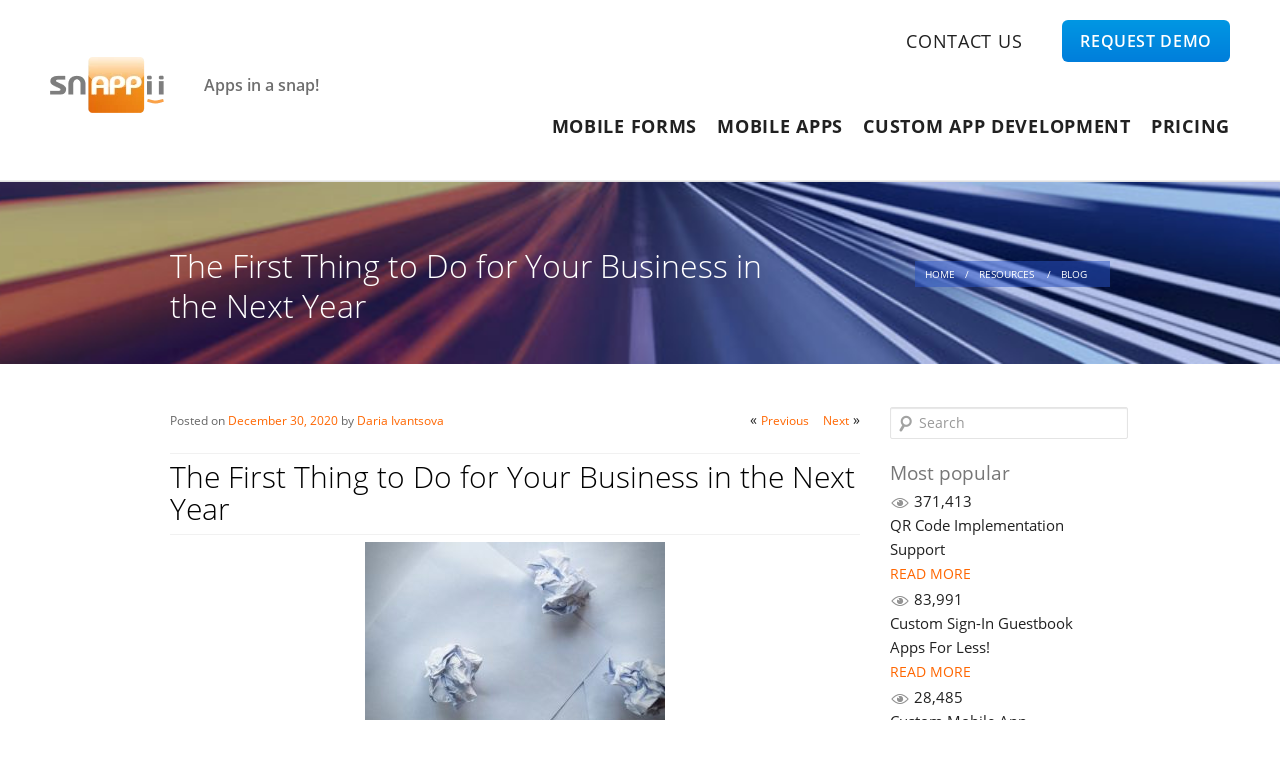

--- FILE ---
content_type: text/html; charset=UTF-8
request_url: http://resources.snappii.com/resource-center/business-year/
body_size: 31698
content:
<!DOCTYPE html>
<!--[if IE 6]>
<html id="ie6" lang="en-US" prefix="og: http://ogp.me/ns# fb: http://ogp.me/ns/fb# article: http://ogp.me/ns/article#">
<![endif]-->
<!--[if IE 7]>
<html id="ie7" lang="en-US" prefix="og: http://ogp.me/ns# fb: http://ogp.me/ns/fb# article: http://ogp.me/ns/article#">
<![endif]-->
<!--[if IE 8]>
<html id="ie8" lang="en-US" prefix="og: http://ogp.me/ns# fb: http://ogp.me/ns/fb# article: http://ogp.me/ns/article#">
<![endif]-->
<!--[if !(IE 6) | !(IE 7) | !(IE 8)  ]><!-->
<html lang="en-US" prefix="og: http://ogp.me/ns# fb: http://ogp.me/ns/fb# article: http://ogp.me/ns/article#">
<!--<![endif]-->
<head host="resources.snappii.com">
    <base href='https://www.snappii.com' />     <link rel="shortcut icon" href="images/favicon.ico">
    <meta name="viewport" content="width=device-width" pagetitle="The First Thing to Do for Your Business in the Next Year"/>
    <meta name="viewport" content="width=device-width, initial-scale=1.0, minimum-scale=1.0, user-scalable=no"/>
    <meta name="google-signin-client_id"
          content="360542596809-7s8rpomnfmktmmsh33dd3lvflunqr928.apps.googleusercontent.com"/>
    <meta name="google-signin-scope" content="profile email">
    <title>
        The First Thing to Do for Your Business in the Next Year    </title>
    <script type="text/javascript" src="js/main.js"></script>
    <link type="text/css" rel="stylesheet" href="bootstrap/css/bootstrap.min.css">
    <!-- web font  -->
    <link href="https://fonts.googleapis.com/css?family=Open+Sans:400,300,800" rel="stylesheet" type="text/css">
    <!-- plugin css  -->
    <link rel="stylesheet" type="text/css" href="js-plugin/pretty-photo/css/prettyPhoto.css"/>
    <!--link rel="stylesheet" type="text/css" href="js-plugin/rs-plugin/css/settings.css" media="screen" /-->
    <link type="text/css" rel="stylesheet" href="js-plugin/hoverdir/css/style.css">
    <!-- icon fonts -->
    <link type="text/css" rel="stylesheet" href="font-icons/custom-icons/css/custom-icons.css">
    <!-- Custom css -->
    <link type="text/css" rel="stylesheet" href="css/layout.css">
    <link type="text/css" rel="stylesheet" href="css/themes/ui-lightness/jquery.ui.all.css">
    <link type="text/css" rel="stylesheet" href="css/master2-page.css">
    <link type="text/css" id="colors" rel="stylesheet" href="css/colors.css">
    <!-- <link type="text/css" rel="stylesheet" href="css/header.css"> -->


    <!--[if lt IE 9]>
    <script src="http://html5shim.googlecode.com/svn/trunk/html5.js"></script><![endif]-->
    <!--[if gte IE 9]>
    <style type="text/css">.iconBig, .active, .hover a, .Shover a {
        filter: none !important;
    } </style> <![endif]-->
    <link type="text/css" href="plugins/live-chat/live-chat.css" rel="stylesheet"/>
    <link rel="profile" href="http://gmpg.org/xfn/11"/>
    <link rel="stylesheet" type="text/css" media="all" href="css/wp/style.css?v=2"/>
    <meta charset="UTF-8"/>
    <!--link rel="pingback" href="http://resources.snappii.com/xmlrpc.php" /-->
    <!--Start WPHEAD-->
<!-- SEO Ultimate (http://www.seodesignsolutions.com/wordpress-seo/) -->
	<meta name="description" content="If your business is still drowning in paper, start the next year by converting paper forms to their mobile analog with Snappii&#039;s solutions." />
	<meta name="keywords" content="form converter,pre-made mobile forms,mobile forms app" />
	<meta property="og:type" content="article" />
	<meta property="og:title" content="The First Thing to Do for Your Business in the Next Year" />
	<meta property="og:description" content="If your business is still drowning in paper, start the next year by converting paper forms to their mobile analog with Snappii&#039;s solutions." />
	<meta property="og:url" content="http://resources.snappii.com/resource-center/business-year/" />
	<meta property="og:image" content="http://resources.snappii.com/wp-content/uploads/2020/12/richard-dykes-SPuHHjbSso8-unsplash.jpg" />
	<meta property="article:published_time" content="2020-12-30" />
	<meta property="article:modified_time" content="2020-12-30" />
	<meta property="article:author" content="http://resources.snappii.com/resource-center/author/daria-ivantsova/" />
	<meta property="article:section" content="Blog" />
	<meta property="article:tag" content="Mobile Apps" />
	<meta property="article:tag" content="Mobile forms" />
	<meta property="article:tag" content="converting paper forms to mobile apps" />
	<meta property="og:site_name" content="Snappii" />
	<meta name="twitter:card" content="summary" />
<!-- /SEO Ultimate -->

<link rel='dns-prefetch' href='//ajax.googleapis.com' />
<link rel='dns-prefetch' href='//www.snappii.com' />
<link rel='dns-prefetch' href='//widgets.twimg.com' />
<link rel='dns-prefetch' href='//s.w.org' />
		<script type="text/javascript">
			window._wpemojiSettings = {"baseUrl":"https:\/\/s.w.org\/images\/core\/emoji\/11.2.0\/72x72\/","ext":".png","svgUrl":"https:\/\/s.w.org\/images\/core\/emoji\/11.2.0\/svg\/","svgExt":".svg","source":{"concatemoji":"http:\/\/resources.snappii.com\/wp-includes\/js\/wp-emoji-release.min.js?ver=5.1.16"}};
			!function(e,a,t){var n,r,o,i=a.createElement("canvas"),p=i.getContext&&i.getContext("2d");function s(e,t){var a=String.fromCharCode;p.clearRect(0,0,i.width,i.height),p.fillText(a.apply(this,e),0,0);e=i.toDataURL();return p.clearRect(0,0,i.width,i.height),p.fillText(a.apply(this,t),0,0),e===i.toDataURL()}function c(e){var t=a.createElement("script");t.src=e,t.defer=t.type="text/javascript",a.getElementsByTagName("head")[0].appendChild(t)}for(o=Array("flag","emoji"),t.supports={everything:!0,everythingExceptFlag:!0},r=0;r<o.length;r++)t.supports[o[r]]=function(e){if(!p||!p.fillText)return!1;switch(p.textBaseline="top",p.font="600 32px Arial",e){case"flag":return s([55356,56826,55356,56819],[55356,56826,8203,55356,56819])?!1:!s([55356,57332,56128,56423,56128,56418,56128,56421,56128,56430,56128,56423,56128,56447],[55356,57332,8203,56128,56423,8203,56128,56418,8203,56128,56421,8203,56128,56430,8203,56128,56423,8203,56128,56447]);case"emoji":return!s([55358,56760,9792,65039],[55358,56760,8203,9792,65039])}return!1}(o[r]),t.supports.everything=t.supports.everything&&t.supports[o[r]],"flag"!==o[r]&&(t.supports.everythingExceptFlag=t.supports.everythingExceptFlag&&t.supports[o[r]]);t.supports.everythingExceptFlag=t.supports.everythingExceptFlag&&!t.supports.flag,t.DOMReady=!1,t.readyCallback=function(){t.DOMReady=!0},t.supports.everything||(n=function(){t.readyCallback()},a.addEventListener?(a.addEventListener("DOMContentLoaded",n,!1),e.addEventListener("load",n,!1)):(e.attachEvent("onload",n),a.attachEvent("onreadystatechange",function(){"complete"===a.readyState&&t.readyCallback()})),(n=t.source||{}).concatemoji?c(n.concatemoji):n.wpemoji&&n.twemoji&&(c(n.twemoji),c(n.wpemoji)))}(window,document,window._wpemojiSettings);
		</script>
		<style type="text/css">
img.wp-smiley,
img.emoji {
	display: inline !important;
	border: none !important;
	box-shadow: none !important;
	height: 1em !important;
	width: 1em !important;
	margin: 0 .07em !important;
	vertical-align: -0.1em !important;
	background: none !important;
	padding: 0 !important;
}
</style>
	<link rel='stylesheet' id='wp-block-library-css'  href='http://resources.snappii.com/wp-includes/css/dist/block-library/style.min.css?ver=5.1.16' type='text/css' media='all' />
<script type='text/javascript' src='https://ajax.googleapis.com/ajax/libs/jquery/1.8.2/jquery.min.js?ver=1.8.2'></script>
<script type='text/javascript' src='https://ajax.googleapis.com/ajax/libs/jqueryui/1.8.23/jquery-ui.min.js?ver=1.8.23'></script>
<script type='text/javascript' src='https://www.snappii.com/js/app.js?ver=1.0.0'></script>
<script type='text/javascript' src='https://www.snappii.com/js/snappii-element-blocker.js?ver=1.0.0'></script>
<script type='text/javascript' src='https://www.snappii.com/js-plugin/respond/respond.min.js?ver=1.0.0'></script>
<link rel='https://api.w.org/' href='http://resources.snappii.com/resource-center/wp-json/' />
<link rel="wlwmanifest" type="application/wlwmanifest+xml" href="http://resources.snappii.com/wp-includes/wlwmanifest.xml" /> 
<link rel='prev' title='The App for Efficient Operation of Tower Cranes and Coordinated Work of Lifting Teams' href='http://resources.snappii.com/resource-center/app-efficient-operation-tower-cranes-coordinated-work-lifting-teams/' />
<link rel='next' title='Essential Assistants for Safe Business Events' href='http://resources.snappii.com/resource-center/essential-assistants-safe-business-events/' />
<meta name="generator" content="WordPress 5.1.16" />
<link rel="canonical" href="http://resources.snappii.com/resource-center/business-year/" />
<link rel='shortlink' href='http://resources.snappii.com/resource-center/?p=30157' />
<link rel="alternate" type="application/json+oembed" href="http://resources.snappii.com/resource-center/wp-json/oembed/1.0/embed?url=http%3A%2F%2Fresources.snappii.com%2Fresource-center%2Fbusiness-year%2F" />
<link rel="alternate" type="text/xml+oembed" href="http://resources.snappii.com/resource-center/wp-json/oembed/1.0/embed?url=http%3A%2F%2Fresources.snappii.com%2Fresource-center%2Fbusiness-year%2F&#038;format=xml" />
<!--finish WPHEAD-->
    <!--[if lt IE 9]>
    <script src="js/wp/html5.js" type="text/javascript"></script>
    <![endif]-->
    <!-- Google Analiticks -->
    <link rel="stylesheet" type="text/css" media="all" href="http://resources.snappii.com/wp-content/themes/twentyeleven/style.css?ver=1" />
    <script type="text/javascript">
        if (location.host.indexOf('localhost') < 0 && location.host.indexOf('beta') < 0) {
            (function (i, s, o, g, r, a, m) {
                i['GoogleAnalyticsObject'] = r;
                i[r] = i[r] || function () {
                        (i[r].q = i[r].q || []).push(arguments)
                    }, i[r].l = 1 * new Date();
                a = s.createElement(o),
                    m = s.getElementsByTagName(o)[0];
                a.async = 1;
                a.src = g;
                m.parentNode.insertBefore(a, m)
            })(window, document, 'script', '//www.google-analytics.com/analytics.js', 'ga');

            ga('create', 'UA-6270948-10', 'snappii.com');
            ga('require', 'displayfeatures');
            ga('send', 'pageview');


        }
        ;
    </script>
    <!-- END Google Analiticks -->


    <script>
        var _prum = [['id', '53f711fbabe53dcf7e039594'],
            ['mark', 'firstbyte', (new Date()).getTime()]];
        (function () {
            var s = document.getElementsByTagName('script')[0]
                , p = document.createElement('script');
            p.async = 'async';
            p.src = '//rum-static.pingdom.net/prum.min.js';
            s.parentNode.insertBefore(p, s);
        })();
    </script>

    <!-- Facebook Pixel Code -->
    <script>
        !function (f, b, e, v, n, t, s) {
            if (f.fbq) return;
            n = f.fbq = function () {
                n.callMethod ?
                    n.callMethod.apply(n, arguments) : n.queue.push(arguments)
            };
            if (!f._fbq) f._fbq = n;
            n.push = n;
            n.loaded = !0;
            n.version = '2.0';
            n.queue = [];
            t = b.createElement(e);
            t.async = !0;
            t.src = v;
            s = b.getElementsByTagName(e)[0];
            s.parentNode.insertBefore(t, s)
        }(window,
            document, 'script', 'https://connect.facebook.net/en_US/fbevents.js');

        fbq('init', '1777906172443903');
        fbq('track', "PageView");</script>
    <noscript><img height="1" width="1" style="display:none"
                   src="https://www.facebook.com/tr?id=1777906172443903&ev=PageView&noscript=1"
        /></noscript>
    <!-- End Facebook Pixel Code -->

    <!-- Facebook API Init Code -->

    <script>
        window.fbAsyncInit = function () {
            FB.init({
                appId: '934851856623929',
                xfbml: true,
                version: 'v2.7'
            });
        };
        (function (d, s, id) {
            var js, fjs = d.getElementsByTagName(s)[0];
            if (d.getElementById(id)) {
                return;
            }
            js = d.createElement(s);
            js.id = id;
            js.src = "//connect.facebook.net/en_US/sdk.js";
            fjs.parentNode.insertBefore(js, fjs);
        }(document, 'script', 'facebook-jssdk'));

    </script>

    <!-- End Facebook API Init Code -->

    <!-- <link type="text/css" rel="stylesheet" href="css/responsive_header_mobile.css"/>
    <script type="text/javascript" src="js/responsive_mobile_menu/responsive_mobile_menu.js"></script> -->

    <!-- login-window-kp2 -->
    <script type="text/javascript" src="js/login-window-kp2.js?v=10"></script>
    <link media="screen" type="text/css" rel="stylesheet" href="css/login-window-kp2.css"/>
    <script src="https://apis.google.com/js/api.js?onload=handleClientLoad"></script>
</head>
<body class="post-template-default single single-post postid-30157 single-format-standard singular page__body two-column right-sidebar" useremail=''>


<!-- NEW LOGIN WINDOW -->

<div class="new_login_dialog_shadow_box_kp2" style="display: none;">
    <div class="new_login_dialog_box">
        <div class="new_login_dialog_box_tabs_header clearfix">
            <div class="login_sign_up_box_tab_btn active_tab" id="sign_up_tab_btn_kp2">
                Sign up
                <img src="storage/images/login_window/rounded-corner-tab1.png" class="tab_corner">
            </div>
            <div class="login_sign_up_box_tab_btn" id="login_tab_btn_kp2">
                <img src="storage/images/login_window/rounded-corner-tab2.png" class="tab_corner">
                Login
            </div>
        </div>
        <div class="new_login_dialog_box_tabs_body">
            <div class="new_login_dialog_box_tab active_tab_content clearfix" id="sign_up_tab_btn_kp2_content">
                <div id="sign-up-div-kp2">

                    <div class="days-trial-title-kp2">
                        <div class="days-trial-title-kp2-line-1">
                            Free Forever Account
                        </div>
                        <div class="days-trial-title-kp2-line-2">
                            No Credit Card Required
                        </div>
                    </div>
                    <form id="sign-up-form-kp2">
                        <div class="sign-up-form-kp2-step sign-up-form-kp2-step-1">
                            <div class="sign-up-form-kp2-row whitespace-row-clear">
                                <span class="reg-txt-kp2-label-input-box reg-txt-kp2-label-input-box-50-width reg-fname-txt-kp2-label-input-box">
                                    <label for="reg-fname-txt-kp2">First name</label>
                                    <input type="text" id="reg-fname-txt-kp2" name="reg-fname" placeholder="" class="single_input input-login-styles" required>
                                </span>
                                <span class="reg-txt-kp2-label-input-box reg-txt-kp2-label-input-box-50-width  reg-lname-txt-kp2-label-input-box">
                                    <label for="reg-lname-txt-kp2">Last name</label>
                                    <input type="text" id="reg-lname-txt-kp2" name="reg-lname" placeholder="" class="single_input input-login-styles" required>
                                </span>
                            </div>
                            <div class="sign-up-form-kp2-row">
                                <span class="reg-txt-kp2-label-input-box reg-txt-kp2-label-input-box-100-width">
                                    <label for="reg-email-txt-kp2">Company email</label>
                                    <input type="email" id="reg-email-txt-kp2" class="single_input input-login-styles" placeholder="" required>
                                </span>
                            </div>

                            <div class="try-it-kp2-row submit_reg_row_kp2 right">
                                <span class="green_submit_reg_btn_kp2" id="sign-up-form-kp2-step-1-submit-btn">
                                    Create Account
                                </span>
                            </div>

                            <div class="open_auth_box">
                                <div class="alternative-singup">or signup with Google or Facebook account</div>
                                <div class="openAuth">
                                    <div class="ga" onclick="myGoogleLogin()">
                                        <div class="icon">
                                            <img src="storage\images\icons\google-logo.png" />
                                        </div>
                                        <span>Signup with Google</span>
                                    </div>
                                    <div class="fb" onclick="myFacebookLogin()">
                                        <div class="icon">
                                            <img src="storage\images\icons\fb-logo.png" />
                                        </div>
                                        <span>Signup with Facebook</span>
                                    </div>                                
                                </div>
                            </div>
                        </div>
                        
                        <div class="sign-up-form-kp2-step sign-up-form-kp2-step-2">
                            
                            <div class="sign-up-form-kp2-row">
                                <span class="reg-txt-kp2-label-input-box reg-txt-kp2-label-input-box-100-width">
                                    <label>
                                        Job title
                                    </label>
                                    <input type="text" id="job-title-txt-kp2" name="job-title-txt" placeholder="" class="single_input input-login-styles" required>
                                </span>
                            </div>

                            <div class="sign-up-form-kp2-row clearfix whitespace-row-clear">
                                <span class="reg-txt-kp2-label-input-box reg-txt-kp2-label-input-box-70-width reg-company-txt-kp2-box">
                                    <label>
                                        Company
                                    </label>
                                    <input type="text" id="reg-company-txt-kp2" name="reg-company" placeholder="" class="single_input_company_name input-login-styles" required>
                                </span> 
                                <span class="reg-txt-kp2-label-input-box reg-txt-kp2-label-input-box-30-width">
                                    <select id="company-size-select-kp2" name="company-size-select" class="single_input_company_size input-login-styles" required>
                                        <option value="">Company size</option>
                                        <option value="501+">501+</option>
                                        <option value="101-500">101-500</option>
                                        <option value="51-100">51-100</option>
                                        <option value="11-50">11-50</option>
                                        <option value="1-10">1-10</option>
                                    </select>
                                </span>                           
                            </div>

                            <div class="sign-up-form-kp2-row clearfix whitespace-row-clear">
                                <span class="reg-txt-kp2-label-input-box reg-txt-kp2-label-input-box-countrycode reg-txt-kp2-label-input-box-30-width countrycode-kp2-box">
                                    <label>
                                        Phone
                                    </label>
                                    <select name="countrycode" id="countrycode-kp2" class="single_input_phone_code input-login-styles" required>
                                        <option value="1" selected="">USA (+1)</option>
                                        <option value="44">UK (+44)</option>
                                        <option value="213">Algeria (+213)</option>
                                        <option value="376">Andorra (+376)</option>
                                        <option value="244">Angola (+244)</option>
                                        <option value="1264">Anguilla (+1264)</option>
                                        <option value="1268">Antigua &amp; Barbuda (+1268)</option>
                                        <option value="599">Antilles (Dutch) (+599)</option>
                                        <option value="54">Argentina (+54)</option>
                                        <option value="374">Armenia (+374)</option>
                                        <option value="297">Aruba (+297)</option>
                                        <option value="247">Ascension Island (+247)</option>
                                        <option value="61">Australia (+61)</option>
                                        <option value="43">Austria (+43)</option>
                                        <option value="994">Azerbaijan (+994)</option>
                                        <option value="1242">Bahamas (+1242)</option>
                                        <option value="973">Bahrain (+973)</option>
                                        <option value="880">Bangladesh (+880)</option>
                                        <option value="1246">Barbados (+1246)</option>
                                        <option value="375">Belarus (+375)</option>
                                        <option value="32">Belgium (+32)</option>
                                        <option value="501">Belize (+501)</option>
                                        <option value="229">Benin (+229)</option>
                                        <option value="1441">Bermuda (+1441)</option>
                                        <option value="975">Bhutan (+975)</option>
                                        <option value="591">Bolivia (+591)</option>
                                        <option value="387">Bosnia Herzegovina (+387)</option>
                                        <option value="267">Botswana (+267)</option>
                                        <option value="55">Brazil (+55)</option>
                                        <option value="673">Brunei (+673)</option>
                                        <option value="359">Bulgaria (+359)</option>
                                        <option value="226">Burkina Faso (+226)</option>
                                        <option value="257">Burundi (+257)</option>
                                        <option value="855">Cambodia (+855)</option>
                                        <option value="237">Cameroon (+237)</option>
                                        <option value="1">Canada (+1)</option>
                                        <option value="238">Cape Verde Islands (+238)</option>
                                        <option value="1345">Cayman Islands (+1345)</option>
                                        <option value="236">Central African Republic (+236)</option>
                                        <option value="56">Chile (+56)</option>
                                        <option value="86">China (+86)</option>
                                        <option value="57">Colombia (+57)</option>
                                        <option value="269">Comoros (+269)</option>
                                        <option value="242">Congo (+242)</option>
                                        <option value="682">Cook Islands (+682)</option>
                                        <option value="506">Costa Rica (+506)</option>
                                        <option value="385">Croatia (+385)</option>
                                        <option value="53">Cuba (+53)</option>
                                        <option value="90392">Cyprus North (+90392)</option>
                                        <option value="357">Cyprus South (+357)</option>
                                        <option value="42">Czech Republic (+42)</option>
                                        <option value="45">Denmark (+45)</option>
                                        <option value="2463">Diego Garcia (+2463)</option>
                                        <option value="253">Djibouti (+253)</option>
                                        <option value="1809">Dominica (+1809)</option>
                                        <option value="1809">Dominican Republic (+1809)</option>
                                        <option value="593">Ecuador (+593)</option>
                                        <option value="20">Egypt (+20)</option>
                                        <option value="503">El Salvador (+503)</option>
                                        <option value="240">Equatorial Guinea (+240)</option>
                                        <option value="291">Eritrea (+291)</option>
                                        <option value="372">Estonia (+372)</option>
                                        <option value="251">Ethiopia (+251)</option>
                                        <option value="500">Falkland Islands (+500)</option>
                                        <option value="298">Faroe Islands (+298)</option>
                                        <option value="679">Fiji (+679)</option>
                                        <option value="358">Finland (+358)</option>
                                        <option value="33">France (+33)</option>
                                        <option value="594">French Guiana (+594)</option>
                                        <option value="689">French Polynesia (+689)</option>
                                        <option value="241">Gabon (+241)</option>
                                        <option value="220">Gambia (+220)</option>
                                        <option value="7880">Georgia (+7880)</option>
                                        <option value="49">Germany (+49)</option>
                                        <option value="233">Ghana (+233)</option>
                                        <option value="350">Gibraltar (+350)</option>
                                        <option value="30">Greece (+30)</option>
                                        <option value="299">Greenland (+299)</option>
                                        <option value="1473">Grenada (+1473)</option>
                                        <option value="590">Guadeloupe (+590)</option>
                                        <option value="671">Guam (+671)</option>
                                        <option value="502">Guatemala (+502)</option>
                                        <option value="224">Guinea (+224)</option>
                                        <option value="245">Guinea - Bissau (+245)</option>
                                        <option value="592">Guyana (+592)</option>
                                        <option value="509">Haiti (+509)</option>
                                        <option value="504">Honduras (+504)</option>
                                        <option value="852">Hong Kong (+852)</option>
                                        <option value="36">Hungary (+36)</option>
                                        <option value="354">Iceland (+354)</option>
                                        <option value="91">India (+91)</option>
                                        <option value="62">Indonesia (+62)</option>
                                        <option value="98">Iran (+98)</option>
                                        <option value="964">Iraq (+964)</option>
                                        <option value="353">Ireland (+353)</option>
                                        <option value="972">Israel (+972)</option>
                                        <option value="39">Italy (+39)</option>
                                        <option value="225">Ivory Coast (+225)</option>
                                        <option value="1876">Jamaica (+1876)</option>
                                        <option value="81">Japan (+81)</option>
                                        <option value="962">Jordan (+962)</option>
                                        <option value="7">Kazakhstan (+7)</option>
                                        <option value="254">Kenya (+254)</option>
                                        <option value="686">Kiribati (+686)</option>
                                        <option value="850">Korea North (+850)</option>
                                        <option value="82">Korea South (+82)</option>
                                        <option value="965">Kuwait (+965)</option>
                                        <option value="996">Kyrgyzstan (+996)</option>
                                        <option value="856">Laos (+856)</option>
                                        <option value="371">Latvia (+371)</option>
                                        <option value="961">Lebanon (+961)</option>
                                        <option value="266">Lesotho (+266)</option>
                                        <option value="231">Liberia (+231)</option>
                                        <option value="218">Libya (+218)</option>
                                        <option value="417">Liechtenstein (+417)</option>
                                        <option value="370">Lithuania (+370)</option>
                                        <option value="352">Luxembourg (+352)</option>
                                        <option value="853">Macao (+853)</option>
                                        <option value="389">Macedonia (+389)</option>
                                        <option value="261">Madagascar (+261)</option>
                                        <option value="265">Malawi (+265)</option>
                                        <option value="60">Malaysia (+60)</option>
                                        <option value="960">Maldives (+960)</option>
                                        <option value="223">Mali (+223)</option>
                                        <option value="356">Malta (+356)</option>
                                        <option value="692">Marshall Islands (+692)</option>
                                        <option value="596">Martinique (+596)</option>
                                        <option value="222">Mauritania (+222)</option>
                                        <option value="269">Mayotte (+269)</option>
                                        <option value="52">Mexico (+52)</option>
                                        <option value="691">Micronesia (+691)</option>
                                        <option value="373">Moldova (+373)</option>
                                        <option value="377">Monaco (+377)</option>
                                        <option value="976">Mongolia (+976)</option>
                                        <option value="1664">Montserrat (+1664)</option>
                                        <option value="212">Morocco (+212)</option>
                                        <option value="258">Mozambique (+258)</option>
                                        <option value="95">Myanmar (+95)</option>
                                        <option value="264">Namibia (+264)</option>
                                        <option value="674">Nauru (+674)</option>
                                        <option value="977">Nepal (+977)</option>
                                        <option value="31">Netherlands (+31)</option>
                                        <option value="687">New Caledonia (+687)</option>
                                        <option value="64">New Zealand (+64)</option>
                                        <option value="505">Nicaragua (+505)</option>
                                        <option value="227">Niger (+227)</option>
                                        <option value="234">Nigeria (+234)</option>
                                        <option value="683">Niue (+683)</option>
                                        <option value="672">Norfolk Islands (+672)</option>
                                        <option value="670">Northern Marianas (+670)</option>
                                        <option value="47">Norway (+47)</option>
                                        <option value="968">Oman (+968)</option>
                                        <option value="92">Pakistan (+92)</option>
                                        <option value="680">Palau (+680)</option>
                                        <option value="507">Panama (+507)</option>
                                        <option value="675">Papua New Guinea (+675)</option>
                                        <option value="595">Paraguay (+595)</option>
                                        <option value="51">Peru (+51)</option>
                                        <option value="63">Philippines (+63)</option>
                                        <option value="48">Poland (+48)</option>
                                        <option value="351">Portugal (+351)</option>
                                        <option value="1787">Puerto Rico (+1787)</option>
                                        <option value="974">Qatar (+974)</option>
                                        <option value="262">Reunion (+262)</option>
                                        <option value="40">Romania (+40)</option>
                                        <option value="7">Russia (+7)</option>
                                        <option value="250">Rwanda (+250)</option>
                                        <option value="378">San Marino (+378)</option>
                                        <option value="239">Sao Tome &amp; Principe (+239)</option>
                                        <option value="966">Saudi Arabia (+966)</option>
                                        <option value="221">Senegal (+221)</option>
                                        <option value="381">Serbia (+381)</option>
                                        <option value="248">Seychelles (+248)</option>
                                        <option value="232">Sierra Leone (+232)</option>
                                        <option value="65">Singapore (+65)</option>
                                        <option value="421">Slovak Republic (+421)</option>
                                        <option value="386">Slovenia (+386)</option>
                                        <option value="677">Solomon Islands (+677)</option>
                                        <option value="252">Somalia (+252)</option>
                                        <option value="27">South Africa (+27)</option>
                                        <option value="34">Spain (+34)</option>
                                        <option value="94">Sri Lanka (+94)</option>
                                        <option value="290">St. Helena (+290)</option>
                                        <option value="1869">St. Kitts (+1869)</option>
                                        <option value="1758">St. Lucia (+1758)</option>
                                        <option value="249">Sudan (+249)</option>
                                        <option value="597">Suriname (+597)</option>
                                        <option value="268">Swaziland (+268)</option>
                                        <option value="46">Sweden (+46)</option>
                                        <option value="41">Switzerland (+41)</option>
                                        <option value="963">Syria (+963)</option>
                                        <option value="886">Taiwan (+886)</option>
                                        <option value="7">Tajikstan (+7)</option>
                                        <option value="66">Thailand (+66)</option>
                                        <option value="228">Togo (+228)</option>
                                        <option value="676">Tonga (+676)</option>
                                        <option value="1868">Trinidad &amp; Tobago (+1868)</option>
                                        <option value="216">Tunisia (+216)</option>
                                        <option value="90">Turkey (+90)</option>
                                        <option value="7">Turkmenistan (+7)</option>
                                        <option value="993">Turkmenistan (+993)</option>
                                        <option value="1649">Turks &amp; Caicos Islands (+1649)</option>
                                        <option value="688">Tuvalu (+688)</option>
                                        <option value="256">Uganda (+256)</option>
                                        <option value="44">UK (+44)</option>
                                        <option value="380">Ukraine (+380)</option>
                                        <option value="971">United Arab Emirates (+971)</option>
                                        <option value="598">Uruguay (+598)</option>
                                        <option value="1">USA (+1)</option>
                                        <option value="7">Uzbekistan (+7)</option>
                                        <option value="678">Vanuatu (+678)</option>
                                        <option value="379">Vatican City (+379)</option>
                                        <option value="58">Venezuela (+58)</option>
                                        <option value="84">Vietnam (+84)</option>
                                        <option value="84">Virgin Islands - British (+1284)</option>
                                        <option value="84">Virgin Islands - US (+1340)</option>
                                        <option value="681">Wallis &amp; Futuna (+681)</option>
                                        <option value="969">Yemen (North) (+969)</option>
                                        <option value="967">Yemen (South) (+967)</option>
                                        <option value="381">Yugoslavia (+381)</option>
                                        <option value="243">Zaire (+243)</option>
                                        <option value="260">Zambia (+260)</option>
                                        <option value="263">Zimbabwe (+263)</option>
                                    </select>
                                </span>
                                <span class="reg-txt-kp2-label-input-box reg-txt-kp2-label-input-box-phone-txt-kp2 reg-txt-kp2-label-input-box-70-width">
                                    <input type="text" id="phone-txt-kp2" class="single_input_phone_number input-login-styles" placeholder="" required>
                                </span>
                            </div>
                        
                            <div class="sign-up-form-kp2-row last-kp2-row">
                                <span class="reg-txt-kp2-label-input-box reg-txt-kp2-label-input-box-100-width">
                                    <label>
                                        Password
                                    </label>
                                    <input type="Password" id="reg-pass-txt-kp2" class="single_input input-login-styles" placeholder="" required>
                                </span>
                            </div>
                        
                            <div class="terms-kp2-row">
                                <span id="registration_agree_license_box"></span>
                                <span class="terms_label">
                                    I read and agree with the <a href="/terms-of-service" target="_blank">TOS</a> and <a href="policy" target="_blank">Privacy Policy</a>. I agree to receive Snappii&nbsp;emails
                                </span>
                                <br />
                                <div id="registrationFormReCaptchaBox" class="registration_form_recaptcha_box"></div>
                            </div> 

                            <div class="try-it-kp2-row submit_reg_row_kp2 right">
                                <button class="green_submit_reg_btn_kp2" type="submit">
                                    Create Account
                                </button>
                            </div>
                        </div>
                        
                        <div class="registration_error_msg_box_kp2"></div>
                    </form>
                </div>
                <div class="registration_features_and_clients_box">                        
                    <div class="registration_clients_box">
                        <div class="clients_box_title">
                            Over 28,000 Apps built
                            <br />
                            and trusted by companies like:
                        </div>
                        <div class="clients_logos_box">
                            <img src="storage/images/login_window/client-companies-logos.png" alt="apps for companies" class="clients_logos_big_list">
                        </div>
                    </div>

                    <ul class="registration_features_list">
                        <li>
                            For group sales please contact<br/> <a href="mailto:sales@snappii.com">sales@snappii.com</a>
                        </li>
                    </ul>
                </div>
            </div>
            <div class="new_login_dialog_box_tab clearfix" id="login_tab_btn_kp2_content">
                <div id="login-tab-kp2">
                    <div id="login-div-kp2">
                        <form id="login-form-kp2">
                            <div class="sign-up-form-kp2-row email-kp2-login-row">
                                <input id="login-email-txt-kp2" type="email" name="login-email" autocomplete="on" placeholder="Email" required>
                            </div>
                            <div class="sign-up-form-kp2-row pass-kp2-login-row">
                                <input id="login-password-txt-kp2" type="password" placeholder="Password" required>
                            </div>     
                            <div class="forgot-pass-kp2-row">
                                <span class="forgot-password-kp2">Forgot password</span>
                            </div>
                            
                            <div class="try-it-kp2-row submit_reg_row_kp2">
                                <button class="green_submit_reg_btn_kp2" type="submit">
                                    Log In
                                </button>
                            </div>
                        </form>
                        <div class="login_error_msg_box_kp2"></div>
                        <div class="alternative-singup">or signup with Google or Facebook account</div>
                        <div class="openAuth center">
                            <div class="ga"  onclick="myGoogleLogin()">
                                <div class="icon">
                                    <img src="storage\images\icons\google-logo.png" />
                                </div>
                                <span>Signin with Google</span>
                            </div>
                            <div class="fb" onclick="myFacebookLogin()">
                                <div class="icon">
                                    <img src="storage\images\icons\fb-logo.png" />
                                </div>
                                <span>Signin with Facebook</span>
                            </div>
                            <div id="status">
                            </div>
                        </div>

                    </div>
                </div>
            </div>
        </div>
    </div>
</div>



<!-- END NEW LOGIN WINDOW -->



<!-- NEW header -->
<script type="text/javascript" src="js-plugin/jquery.touchSwipe.min.js"></script>

<link type="text/css" href="css/website_header_navigation.css?v=17_04_2017_v2" rel="stylesheet" />
<script type="text/javascript" src="js/website_header_navigation.js?v=17_04_2017_v2"></script>


<header class="page__header page-header" id="websiteHeaderNavigation">
    <div class="page-header__layout">
        <nav class="page-header__main-nav main-nav">
            <a href="/" class="main-nav__link">
                <picture>
	                <source
		                srcset="storage/images/blocks/common/logo/snappii-logo-1x.avif 1x,
				                storage/images/blocks/common/logo/snappii-logo-2x.avif 2x,
				                storage/images/blocks/common/logo/snappii-logo-3x.avif 3x"
		                type="image/avif">

	                <source
		                srcset="storage/images/blocks/common/logo/snappii-logo-1x.webp 1x,
				                storage/images/blocks/common/logo/snappii-logo-2x.webp 2x,
				                storage/images/blocks/common/logo/snappii-logo-3x.webp 3x"
		                type="image/webp">
	                <img
		                src="storage/images/blocks/common/logo/snappii-logo-1x.png" 
                        alt="Snappii's logo"
                        width="114" 
                        height="56"
		                srcset="storage/images/blocks/common/logo/snappii-logo-2x.png 2x,
				                storage/images/blocks/common/logo/snappii-logo-3x.png 3x">
                </picture>              
                <span class="main-nav__tagline">Apps in a snap!
                </span>
            </a>

            <button class="main-nav__hamburger-button" type="button" aria-label="Open main menu">
                <svg width="32" height="32" viewBox="0 0 32 32" fill="none">
                    <path d="M5.33333 8H26.6667" stroke="#757575" stroke-width="2" stroke-linecap="round" stroke-linejoin="round"/>
                    <path d="M5.33333 16H26.6667" stroke="#757575" stroke-width="2" stroke-linecap="round" stroke-linejoin="round"/>
                    <path d="M5.33333 24H26.6667" stroke="#757575" stroke-width="2" stroke-linecap="round" stroke-linejoin="round"/>
                </svg>
            </button>

            <div class="main-nav__menus-container">
                <div class="main_nav__mobile-header">
                    <button class="main-nav__close-button" type="button" aria-label="Close main menu">
                        <svg width="32" height="32" viewBox="0 0 32 32" fill="none">
                            <path d="M24 8L8 24" stroke="#757575" stroke-width="2" stroke-linecap="round" stroke-linejoin="round"/>
                            <path d="M8 8L24 24" stroke="#757575" stroke-width="2" stroke-linecap="round" stroke-linejoin="round"/>
                        </svg>
                    </button>
                </div>
                <ul class="main-nav__primary-list">
                    <li class="main-nav__primary-item main-nav__primary-item--contact-us">
                        <a class="main-nav__primary-link" href="/contact-us">Contact Us</a>
                    </li>
                    <li class="main-nav__primary-item main-nav__primary-item--request-demo">
                        <a class="main-nav__primary-link main-nav__primary-button main-nav__primary-button--request-demo" href="/request-demo">Request Demo
                        </a>
                    </li>
                </ul>
                <ul class="main-nav__secondary-list">
                    <li class="main-nav__secondary-item">
                        <a class="main-nav__secondary-link" href="mobile-forms">Mobile Forms</a>
                    </li>
                    <li class="main-nav__secondary-item">
                        <a class="main-nav__secondary-link" href="business-mobile-apps-from-snappii">Mobile Apps</a>
                    </li>
                    <li class="main-nav__secondary-item">
                        <a class="main-nav__secondary-link" href="custom-mobile-app-development">Custom app development</a>
                    </li>
                    <li class="main-nav__secondary-item">
                        <a class="main-nav__secondary-link" href="pricing">Pricing</a>
                    </li>
                </ul>
            </div>
        </nav>
    </div>
</header>

<div id="globalWrapper">
    <section id="content" class="fullWidth">


    <script>
        $(document).ready(function () {
            $('li:has(a[href="resource-center/category/blog/"])').find('a.firstLevel').first().addClass('active');

        });
    </script>

    <style>
        @media (max-width: 650px) {
            #archives {
                padding-left: 10px;
                padding-right: 10px;
            }
            .blogsContent {
                padding-left: 10px;
                padding-right: 10px;
            }
            .blogsContent .singular .entry-title {
                font-size: 22px;
            }
            
            .headerPage h1 {
                font-size: 24px;
                line-height: 1.2em;
                padding-top: 10px;
            }
            article.post .entry-content h3 strong {
                font-size: 24px !important;
            }
            article.post .entry-content h4 strong {
                font-size: 22px !important;
            }
            .entry-content p {
                font-size: 16px;
                color: #212121 !important;
            }
        }
    </style>


    <header class="entry-header headerPage clearfix">
        <div class="container clearfix">
            <div class="row">
                <h1 class="span8">
                    <!-- Blog - everything mobile -->
                    The First Thing to Do for Your Business in the Next Year                </h1>

                <div class="span4" id="navTrail"><a href="/" class="homeLink">home</a><span>/</span><a href="/support">resources</a>
                    <span>/</span><span class="current">Blog</span>
                </div>
            </div>
        </div>
    </header>
    <div class="slice">
        <div class="container">
            <div class="row">
                <div class="span9 blogsContent" itemscope itemtype="http://schema.org/Blog">
                                            <div class="entry-meta" style="float:left">
                            <div><span class="sep">Posted on </span><a href="http://resources.snappii.com/resource-center/business-year/" title="2:13 pm" rel="bookmark"><time class="entry-date" itemprop="datePublished" datetime="2020-12-30T14:13:43+00:00">December 30, 2020</time></a><span class="by-author" itemprop="author" itemscope itemtype="http://schema.org/Person"> <span class="sep"> by </span> <span class="author vcard"><meta itemprop="url" content="http://resources.snappii.com/resource-center/author/daria-ivantsova/"><a itemprop="name" class="url fn n" href="http://resources.snappii.com/resource-center/author/daria-ivantsova/" title="View all posts by Daria Ivantsova" rel="author" content="Daria Ivantsova">Daria Ivantsova</a></span></span></div>                        </div>

                                                <div style="float:right ; margin: 10px;">
                            <nav id="nav-single">
                                <nav id="nav-single">
                                    <span
                                        class="nav-previous">	 &laquo; <a href="http://resources.snappii.com/resource-center/app-efficient-operation-tower-cranes-coordinated-work-lifting-teams/" rel="prev">Previous</a></span>
                                    <span
                                        class="nav-next">	<a href="http://resources.snappii.com/resource-center/essential-assistants-safe-business-events/" rel="next">Next</a> &raquo;  </span>
                                </nav>
                        </div>
                        
<article id="post-30157" class="post-30157 post type-post status-publish format-standard has-post-thumbnail hentry category-blog tag-mobile-apps tag-mobile-forms tag-converting-paper-forms-to-mobile-apps"    itemprop="blogPost" itemscope itemtype="http://schema.org/BlogPosting"">
	<header class="entry-header">
		<h2 class="entry-title"  itemprop="name">The First Thing to Do for Your Business in the Next Year</h2>

					</header><!-- .entry-header -->

	<div class="entry-content" itemprop="articleBody">
		<h3><strong><img class="aligncenter wp-image-30158 size-medium" src="http://resources.snappii.com/wp-content/uploads/2020/12/richard-dykes-SPuHHjbSso8-unsplash-300x200.jpg" alt="The First Thing to Do for Your Business in the Next Year" width="300" height="200" />Wait, are you still drowning in paper?</strong></h3>
<p>According to the Environmental Protection Agency, paper products make up the largest percentage of all materials that end up in landfills. In business, paperwork eats up not only time but also a large part of the budget. Since any company strives to increase productivity and efficiency, the first thing to take care of is to ditch paper-based documentation. Thanks to Snappii, it is a quite simple task. If your business is still drowning in paper, start the next year by instantly changing it.</p>
<h3><strong>The affordable solution to instantly go mobile</strong></h3>
<p>Try the best Snappii&#8217;s solution of the outgoing year. The Snappii team has upgraded the powerful Snappii Form Converter and added the Optical Field Recognition system. Now anyone can instantly <a href="https://www.snappii.com/mobile-forms?utm_source=Blog&amp;utm_campaign=Dec%2030&amp;utm_content=OFR%20Mobile%20forms">convert</a> any existing form to its mobile analog and use it on a mobile device. Artificial Intelligence will do all the main work itself. Going paperless has never been easier. Moreover, businesses do not need to abandon their familiar forms. <a href="http://resources.snappii.com/resource-center/key-steps-form-conversion-snappiis-optical-field-recognition-system/">Here</a> you can find the steps of form conversion and some more information about the Form Converter. Also, <a href="https://www.youtube.com/watch?v=q1DlvPIPCqs">here</a> is a short demo video.</p>
<h3><strong>Smart mobile forms are right in your pocket</strong></h3>
<p>There is one more extremely helpful and advantageous solution from Snappii helping companies get rid of paperwork. <a href="https://www.snappii.com/mobile-forms-app?utm_source=Blog&amp;utm_campaign=Dec%2030&amp;utm_content=Snappii%20Mobile%20Forms%20app">The Snappii Mobile Forms app</a> already has 100+ pre-made mobile forms for plenty of business activities. The app is available in <a href="https://apps.apple.com/ru/app/snappii-mobile-forms/id1441762511">Apple App Store</a> and <a href="https://play.google.com/store/apps/details?id=com.snappii.forms&amp;hl=ru&amp;gl=US">Google Play</a>. If none of these pre-made mobile forms suits you, you can instantly convert your own one right in this app. Learn more about the Snappii Mobile Forms app <a href="http://resources.snappii.com/resource-center/convert-forms-optical-field-recognition-snappii-mobile-forms-app/">here</a>.</p>
<p>The Snappii team is ready to convert your forms for you. All you need is to <a href="https://www.snappii.com/mail-box-contact-form?utm_source=Blog&amp;utm_campaign=Dec%2030&amp;utm_content=Form%20request">send us</a> your forms and requirements. Now any company can go digital instantly without a huge investment of time and money.</p>
			</div><!-- .entry-content -->

	<footer class="entry-meta">
		This entry was posted in <a href="http://resources.snappii.com/resource-center/category/blog/" rel="category tag">Blog</a> and tagged <a href="http://resources.snappii.com/resource-center/tag/mobile-apps/" rel="tag">Mobile Apps</a>, <a href="http://resources.snappii.com/resource-center/tag/mobile-forms/" rel="tag">Mobile forms</a>, <a href="http://resources.snappii.com/resource-center/tag/converting-paper-forms-to-mobile-apps/" rel="tag">converting paper forms to mobile apps</a> by <a href="http://resources.snappii.com/resource-center/author/daria-ivantsova/">Daria Ivantsova</a>. Bookmark the <a href="http://resources.snappii.com/resource-center/business-year/" title="Permalink to The First Thing to Do for Your Business in the Next Year" rel="bookmark">permalink</a>.		
			</footer><!-- .entry-meta -->
</article><!-- #post-30157 -->


                    
                </div>
                <!-- #content -->
                <div  class="span3" >
	<aside id="archives" class="widget">
		<form method="get" id="searchform" action="resource-center/category/blog/" >
			<label for="s" class="assistive-text">Search</label>
			<input type="text" class="field" name="s" style="max-width:90%;" id="s" placeholder="Search" />
		</form>
		<h3>Most popular</h3>
		<ul class="mostviewedpostlist">
			<div class="popular_post_slide">
    <div class="num_of_views">
        <img src="storage/images/other/blog-category-page/eye-01.png">
371,413 
    </div>
    <div class="slide_title">
QR Code Implementation Support
    </div>
    <div class="slide_link">
        <a href="http://resources.snappii.com/resource-center/2185/">
            READ MORE
        </a>
    </div>
</div><div class="popular_post_slide">
    <div class="num_of_views">
        <img src="storage/images/other/blog-category-page/eye-01.png">
83,991 
    </div>
    <div class="slide_title">
Custom Sign-In Guestbook Apps For Less!
    </div>
    <div class="slide_link">
        <a href="http://resources.snappii.com/resource-center/custom-sign-in-guestbook-apps-less/">
            READ MORE
        </a>
    </div>
</div><div class="popular_post_slide">
    <div class="num_of_views">
        <img src="storage/images/other/blog-category-page/eye-01.png">
28,485 
    </div>
    <div class="slide_title">
Custom Mobile App Development for Construction Companies
    </div>
    <div class="slide_link">
        <a href="http://resources.snappii.com/resource-center/custom-mobile-app-development-in-construction/">
            READ MORE
        </a>
    </div>
</div><div class="popular_post_slide">
    <div class="num_of_views">
        <img src="storage/images/other/blog-category-page/eye-01.png">
21,052 
    </div>
    <div class="slide_title">
Ready-Made Apps vs. Custom Development: Choosing the Right Path for Your Mobile App
    </div>
    <div class="slide_link">
        <a href="http://resources.snappii.com/resource-center/ready-made-apps-vs-custom-development-choosing-the-right-path-for-your-mobile-app/">
            READ MORE
        </a>
    </div>
</div><div class="popular_post_slide">
    <div class="num_of_views">
        <img src="storage/images/other/blog-category-page/eye-01.png">
15,171 
    </div>
    <div class="slide_title">
Advantages Of Having Mobile App For Logistics Industry
    </div>
    <div class="slide_link">
        <a href="http://resources.snappii.com/resource-center/advantages-of-having-mobile-app-for-logistics-industry/">
            READ MORE
        </a>
    </div>
</div><div class="popular_post_slide">
    <div class="num_of_views">
        <img src="storage/images/other/blog-category-page/eye-01.png">
13,943 
    </div>
    <div class="slide_title">
In Search of Right Regulations for mHealth Solutions
    </div>
    <div class="slide_link">
        <a href="http://resources.snappii.com/resource-center/search-regulations-mhealth-solutions/">
            READ MORE
        </a>
    </div>
</div><div class="popular_post_slide">
    <div class="num_of_views">
        <img src="storage/images/other/blog-category-page/eye-01.png">
12,167 
    </div>
    <div class="slide_title">
I have a million dollar app idea! What’s next?
    </div>
    <div class="slide_link">
        <a href="http://resources.snappii.com/resource-center/million-dollar-app-idea-whats-next/">
            READ MORE
        </a>
    </div>
</div><div class="popular_post_slide">
    <div class="num_of_views">
        <img src="storage/images/other/blog-category-page/eye-01.png">
12,060 
    </div>
    <div class="slide_title">
What Will iPhone 7 Look Like?
    </div>
    <div class="slide_link">
        <a href="http://resources.snappii.com/resource-center/snappii-codeless-mobile-app-development-platform-4/">
            READ MORE
        </a>
    </div>
</div><div class="popular_post_slide">
    <div class="num_of_views">
        <img src="storage/images/other/blog-category-page/eye-01.png">
11,615 
    </div>
    <div class="slide_title">
Mobile logistic for internal usage
    </div>
    <div class="slide_link">
        <a href="http://resources.snappii.com/resource-center/mobile-logistic-internal-usage-2/">
            READ MORE
        </a>
    </div>
</div><div class="popular_post_slide">
    <div class="num_of_views">
        <img src="storage/images/other/blog-category-page/eye-01.png">
11,518 
    </div>
    <div class="slide_title">
The Easiest Sign-In Guestbook App
    </div>
    <div class="slide_link">
        <a href="http://resources.snappii.com/resource-center/asdasd/">
            READ MORE
        </a>
    </div>
</div>		</ul>
	</aside>

	<aside id="category" class="widget">
		<h3 >Categories</h3>
		<ul class="catlist">
				<li class="cat-item cat-item-1"><a href="http://resources.snappii.com/resource-center/category/blog/" title="Covers everything related to mobile app development. Tools, Business Apps, App development and Industry specific apps.">Blog</a> (1,236)
</li>
	<li class="cat-item cat-item-13"><a href="http://resources.snappii.com/resource-center/category/customer-apps/" >Customer apps</a> (43)
</li>
	<li class="cat-item cat-item-11"><a href="http://resources.snappii.com/resource-center/category/presentation/" title="Presentations on mobile app development and business specific, customizable app for many vertical industries.">Presentation</a> (6)
</li>
	<li class="cat-item cat-item-15"><a href="http://resources.snappii.com/resource-center/category/press-releases/" title="Press Release from Snappii Corporation on developments at Snappii for custom mobile apps, business apps, and mobile platform.">Press releases</a> (105)
</li>
	<li class="cat-item cat-item-17"><a href="http://resources.snappii.com/resource-center/category/ready-made-apps/" title="Pre-built, ready-made industry specific apps for download from Appstores. 100% customizable for specific business need quickly. Customizations take a few days.">Ready made apps</a> (122)
<ul class='children'>
	<li class="cat-item cat-item-701"><a href="http://resources.snappii.com/resource-center/category/ready-made-apps/construction/" title="
Heavy &amp; civil engineering
General construction
Residential and commercial construction
Bridge and road construction
Specialty trades
Equipment inspection

">Construction</a> (38)
</li>
	<li class="cat-item cat-item-485"><a href="http://resources.snappii.com/resource-center/category/ready-made-apps/inspection-industries/" title="Collect data utilizing tablets and smartphones
Eliminate paper forms, paper notes and spreadsheets with mobile data collection
Store data on Network drives
Upload of data to ERP and CRM systems
Capture data in Excel, PDF and other formats
Improve workflow 
Increase efficiency and data accuracy
Save time and reduce costs
Eliminate paperwork and go green
">Inspection</a> (33)
</li>
	<li class="cat-item cat-item-490"><a href="http://resources.snappii.com/resource-center/category/ready-made-apps/mobile-forms/" title="
Collect any data
Test and update forms
Store Data Anywhere
 Online/Offline Mode
Add galleries and lists
Add social networks, signatures, bar codes, QR codes, numbers, text, multiple choice, and location, GPS, photos, video and audio
Connect to any ERPs and CRMs
">Mobile forms</a> (7)
</li>
	<li class="cat-item cat-item-27"><a href="http://resources.snappii.com/resource-center/category/ready-made-apps/field-services/" title="
	Field assignments for dispatchers
	Immediate data collection in the field
	Status notifications
	Use text, numeric, photo, location, qr codes, email data capture
	Connection to ERP and CRM systems
	Calculations and forms
	Security and encryption to data,
	Role based accessed for users
	Online and offline modes


">Field Service</a> (10)
</li>
	<li class="cat-item cat-item-707"><a href="http://resources.snappii.com/resource-center/category/ready-made-apps/hr/" title="
	Improve a workflow by keeping weekly time sheets clean and clear
	Track work times, projects, locations and then email the information for approval
	Report accidents which happened on premises and in the field
	Track out-of-pocket, cash and company credit card expenses for reimbursement with the Report Travel Expenses form
	While interviewing an applicant, make notes and store them right on a device to assort candidates for vacant jobs
	Send private Paid-Time-Off and vacation requests to supervisors for a review
	Calculate Salary and Turnover rates
	Send and receive Push Notifications

">HR</a> (12)
</li>
	<li class="cat-item cat-item-704"><a href="http://resources.snappii.com/resource-center/category/ready-made-apps/healthcare-and-pharmacy/" title="
	Request a prescription and refills
	Request and manage appointments
	Eliminate paper work and convert paper forms to mobile apps
	Fill out application before visiting office
	Find your location(s) with GPS directions
	Integrate with Clinical Systems and back office systems
	Save time and money with mobile app forum
	Data collection and monitoring: daily sugar rates, blood pressure, etc.
	Find and communicate with Physicians

">HealthCare</a> (20)
</li>
	<li class="cat-item cat-item-709"><a href="http://resources.snappii.com/resource-center/category/ready-made-apps/insurance/" title="
	Product Quotes
	Manage accounts anytime, anywhere
	Improve customer service
	Report claims with photo and geo data
	Pay bills via app
	Substitute paper forms with mobile forms
	Get fast answers anytime anywhere
	Get access to corporate systems from anywhere any time and increase productivity
	Leverage BYOD and require less IT purchases


 ">Insurance</a> (16)
</li>
	<li class="cat-item cat-item-700"><a href="http://resources.snappii.com/resource-center/category/ready-made-apps/inventory/" title="

    Collect data utilizing tablets and smartphones wherever you are
    Eliminate paperwork
    Work in offline and online modes
    Review and edit already collected items
    Capture text, numeric, signatures, photos, geo location, QR and bar codes
	Store captured date on your own device
    Add calculators and data validation
    Email data as PDF,Excel and other formats
    Store data on Network drives 
">Inventory</a> (9)
</li>
	<li class="cat-item cat-item-699"><a href="http://resources.snappii.com/resource-center/category/ready-made-apps/general-business/" title="
Increase flexibility
Make good impression on your visitors
Process data quickly and easily
Make cash-flow more efficient
Speed up payments
Increase profits
Improve data accuracy
Save time and reduce costs
Eliminate paperwork and go green
Improve customer service and satisfaction
 ">General Business</a> (24)
</li>
	<li class="cat-item cat-item-703"><a href="http://resources.snappii.com/resource-center/category/ready-made-apps/transportation-logistics/" title="
	Improve customer services by managing orders, tracking shipment status, etc. 
Ensure availability of goods
Improve data accuracy by tracking real-time automated vehicle location changes
Go green and eliminate paper forms usage replacing them with instant mobile reports
Have total control over the production flow
Improve data accuracy 
Save time and reduce costs

">Transportation &amp; Logistics</a> (6)
</li>
	<li class="cat-item cat-item-492"><a href="http://resources.snappii.com/resource-center/category/ready-made-apps/goverment/" title="
Easily capture required data
Save time on data collection
Process data quickly and easily
Increase efficiency and data accuracy 
Increase profit and reduce costs 
Eliminate paperwork and go green
Get benefits of the BYOD business model
Track and analyze your team productivity

">Government</a> (19)
</li>
	<li class="cat-item cat-item-712"><a href="http://resources.snappii.com/resource-center/category/ready-made-apps/pharma-bio/" title="
Collect data quickly and easily
Accelerate clinical trials
Reduce paperwork
Enhance collaboration among team members
Improve quality and safety inspections
">Pharma-Bio</a> (3)
</li>
	<li class="cat-item cat-item-494"><a href="http://resources.snappii.com/resource-center/category/ready-made-apps/manufacturing/" title="
Add companies and inspections
Generate custom Excel and PDF reports
Save captured data on your devices
Capture GPS location
Collect signatures
Share inspections on the go
Work in offline and online modes
Avoid penalties
Improve data accuracy
Increase efficiency
Optimize the workflows
Save time and reduce costs


">Manufacturing</a> (22)
</li>
	<li class="cat-item cat-item-469"><a href="http://resources.snappii.com/resource-center/category/ready-made-apps/heavy-equipment/" title="
Performing inspections on the spot
Ensure safety of employees and equipment
Keep machines in a good working order
Avoid accidents
Improve data accuracy
Increase efficiency
Optimize the workflows
Save time and reduce costs
Eliminate paperwork and go green">Heavy Equipment</a> (22)
</li>
	<li class="cat-item cat-item-31"><a href="http://resources.snappii.com/resource-center/category/ready-made-apps/oil-and-gas/" title="
	Improve Field Safely
	Speed up Inspections and Audits
	Eliminate paper forms, clipboards and spreadsheets with low cost tablets
	Collect data in any environment online or offline
	Rapidly Collect and document different types of data: text, numbers, dates, geo locations, images and more
	Fill out inspection forms with a simple touch of finger, i.e. save a lot of time
	Drastically improve performance and accuracy



 ">Oil &amp; Gas</a> (25)
</li>
	<li class="cat-item cat-item-710"><a href="http://resources.snappii.com/resource-center/category/ready-made-apps/airlines/" title="
	Optimize crew management and reduce time wasted at airports
Switch to manuals on tablets vs. heavy printed books and save money
Perform airplane inspections utilizing tablets to save time, money and improve accuracy
Quickly access see airports information phone numbers, fuel prices, operating hours, METARs, TAFs, flight related data such as frequencies, runway details, diagrams, navigation aids, weather, maps and charts
Eliminate paper forms, paper notes and spreadsheets with mobile data collection

">Airline and Airports</a> (14)
</li>
	<li class="cat-item cat-item-695"><a href="http://resources.snappii.com/resource-center/category/ready-made-apps/consumer/" title="
Order a taxi
Track personal medical data
Keep a detailed medication log
Create shopping lists
Allow guests to fill out their contact info 
Capture names, dates, pictures QR codes and more
Create events
Add goods to shopping cart
Enable mobile payments
Improve data accuracy 
Save time and reduce costs
Work in offline/online mode
">Consumer</a> (13)
</li>
	<li class="cat-item cat-item-489"><a href="http://resources.snappii.com/resource-center/category/ready-made-apps/education-ready-made-apps/" title="
Save and share study information
Collect student data
Schedule events
Share timetables
Improve accuracy
Save time and improve productivity 
Eliminate Paperwork and go green
 
">Education</a> (1)
</li>
	<li class="cat-item cat-item-702"><a href="http://resources.snappii.com/resource-center/category/ready-made-apps/field-sales/" title="    Integrate with web services such as SalesForce
Get updated lists of leads and contacts
Schedule events
Integrate with Social Media
Add/Update/Delete data right on devices
Track work progress
Avoid penalties
Improve data accuracy
Optimize the workflows
Save time and reduce costs




">Field Sales</a> (6)
</li>
	<li class="cat-item cat-item-708"><a href="http://resources.snappii.com/resource-center/category/ready-made-apps/hospitality/" title="
	Book reservations
	Find location(s) with GPS directions
	Showcase your hotel with pictures and videos
	Book reservations
	One button calling, emailing or SMS
	Answer customer questions
	Collect feedback from clients
	Social Media integration
	Reward customers with a loyalty program.

">Hospitality</a> (26)
</li>
	<li class="cat-item cat-item-694"><a href="http://resources.snappii.com/resource-center/category/ready-made-apps/packaged-goods/" title="
	Electronic Coupons
	On-line Mobile Shopping
	Product Catalogues
	Loyalty Programs
        	Securely integrate with back end systems
	Show stores on the map
	Send notifications with special sales, discounts, offers and deals
	Enable one button calling, emailing or SMS
	Enable Social Media integration

">Product Catalog</a> (5)
</li>
	<li class="cat-item cat-item-711"><a href="http://resources.snappii.com/resource-center/category/ready-made-apps/real-estate/" title="
	Present catalogs with properties for sale
	Check multiple photos,  house information and pricing
	Find properties on the map and get directions
	Custom property search
	Add notes and comments for properties that interest you and send them to the agent
	Easily get in touch with agents by one button calling, emailing or SMS
	Sent push notifications announcing special deals and offers
	Substitute paper forms with mobile forms
	Sign documents and get signatures quickly and easily
	Support connectivity with corporate  systems databases and web services

">Real Estate</a> (11)
</li>
	<li class="cat-item cat-item-713"><a href="http://resources.snappii.com/resource-center/category/ready-made-apps/rental-business-management/" title="
Create a mobile database of the items for rent 
Have a full access to the data base via the app: add, edit and delete items
Lease items to the customers via the app
Create rental reports that include rental details, customer’s information, payment data and the quote for the service
Change item status from ‘Available’ to ‘Rented Out’ 
Track items according to their statuses 
Automatically calculate the quote for the rent based on the time it is rented for
Retrieve PDF rental reports and share them 
Work in online/offline mode
">Rental business management</a> (13)
</li>
	<li class="cat-item cat-item-493"><a href="http://resources.snappii.com/resource-center/category/ready-made-apps/retail-ready-made-apps/" title=" 
Display product catalogues and goods
Add goods to shopping cart
Enable mobile payments
Interact with your back end systems to adjust inventory
Have total control over the production flow
Increase productivity and efficiency
Improve customer satisfaction
Improve data accuracy
Save time and reduce costs
">Retail</a> (5)
</li>
	<li class="cat-item cat-item-705"><a href="http://resources.snappii.com/resource-center/category/ready-made-apps/marketing/" title="
 Collect different types of data
 Process data quickly and easily
 Capture lead-specific data anytime and anywhere
 Generate leads and create your own lead database on the spot
 Follow up with people using emails, text messages and phone calls
 Capture data offline at trade shows, exhibitions and events
 Export the collected leads to Excel spreadsheets
 Increase efficiency and data accuracy
 Save time, increase profits and reduce costs

">Sales and Marketing</a> (12)
</li>
	<li class="cat-item cat-item-486"><a href="http://resources.snappii.com/resource-center/category/ready-made-apps/utilities-industries/" title="
	Field assignments for dispatchers
	Immediate data collection in the field
	Status notifications
	Mobile forms capable of  text, numeric, photo, location, qr codes, email data capture
	Connection to ERP and CRM systems
	Calculations and forms
	Security and Encryption to data,
	Role based accessed for users
	Online and offline modes


">Utilities</a> (18)
</li>
	<li class="cat-item cat-item-706"><a href="http://resources.snappii.com/resource-center/category/ready-made-apps/warehouse-management/" title="
    Collect data utilizing tablets and smartphones
    Eliminate paper forms, paper notes and spreadsheets with mobile data collection
    Work in offline and online modes
    Use native Google and Apple Maps to get locations
    Review, correction and assignment of data
    Mobile forms that capture text, numeric, photos, geo location, QR codes
    Fields with calculations and data validation
    Emailing data in Excel, PDF and other formats
    Store data on Network drives
	

">Warehouse Management</a> (15)
</li>
	<li class="cat-item cat-item-715"><a href="http://resources.snappii.com/resource-center/category/ready-made-apps/conference/" title="
Get your conference management app discovered in Apple and Google App stores
Provide map of event and trade show facility
Show map to closest hospital in the event of an emergency
Display event and trade show schedule
Show dates/location of upcoming events
One button call, email, access to website
Explain why they should attend event/trade show
Pay for the event through the app
Show Nearby
Collect feedback from attendees
Take pictures and share
Post local events
Send push notifications/reminders
">Conference</a> (5)
</li>
	<li class="cat-item cat-item-716"><a href="http://resources.snappii.com/resource-center/category/ready-made-apps/productivity/" title="
 Collect necessary data utilizing tablets and smartphones 
 Eliminate paperwork and go green 
Create PDF and Excel reports 
Work in offline and online modes 
  Review,edit and share already collected data 
 Capture text, numeric, signatures, photos, geo location, QR and bar codes 
Store captured date on your own device 
Add calculations and data validation 
 Store data on Network drives 
	
">Productivity</a> (16)
</li>
	<li class="cat-item cat-item-714"><a href="http://resources.snappii.com/resource-center/category/ready-made-apps/public-safety/" title="
	Satisfy mandatory federal and state reporting and disclosure rules
	Enable single click panic button notification of authorities and parents
	Track victim locations
	Enable bystanders to report and capture crime evidence
	Save time and eliminate paper work

">Public Safety</a> (12)
</li>
</ul>
</li>
	<li class="cat-item cat-item-16"><a href="http://resources.snappii.com/resource-center/category/recorded-webinars/" >Recorded webinars</a> (9)
</li>
	<li class="cat-item cat-item-14"><a href="http://resources.snappii.com/resource-center/category/testimonials/" title="Testimonials of customers using Snappii platform or services for mobile app development. Many practical uses cases on app development.">Testimonials</a> (32)
</li>
	<li class="cat-item cat-item-2"><a href="http://resources.snappii.com/resource-center/category/webinars/" title="Live and pre-recorded webinars that describe how to build apps using Snappii&#039;s ultra-fast app development platform.">Webinars</a> (16)
</li>
	<li class="cat-item cat-item-505"><a href="http://resources.snappii.com/resource-center/category/white-papers/" >White papers</a> (17)
</li>
	<li class="cat-item cat-item-508"><a href="http://resources.snappii.com/resource-center/category/snappii-popular-apps/" >Most popular apps</a> (95)
<ul class='children'>
	<li class="cat-item cat-item-510"><a href="http://resources.snappii.com/resource-center/category/snappii-popular-apps/popular-apps-most-popular-apps/" >Popular apps</a> (20)
</li>
	<li class="cat-item cat-item-509"><a href="http://resources.snappii.com/resource-center/category/snappii-popular-apps/new-apps/" >New apps</a> (60)
</li>
	<li class="cat-item cat-item-512"><a href="http://resources.snappii.com/resource-center/category/snappii-popular-apps/inspection-apps/" >Inspection apps</a> (25)
</li>
	<li class="cat-item cat-item-513"><a href="http://resources.snappii.com/resource-center/category/snappii-popular-apps/mobile-forms-apps/" >Mobile forms apps</a> (24)
</li>
</ul>
</li>
	<li class="cat-item cat-item-760"><a href="http://resources.snappii.com/resource-center/category/video-tutorials/" >video tutorials</a> (14)
<ul class='children'>
	<li class="cat-item cat-item-762"><a href="http://resources.snappii.com/resource-center/category/video-tutorials/video-tutorials-express-mode/" >video tutorials express mode</a> (8)
</li>
	<li class="cat-item cat-item-761"><a href="http://resources.snappii.com/resource-center/category/video-tutorials/video-tutorials-guru-mode/" >video tutorials guru mode</a> (7)
</li>
</ul>
</li>
		</ul>
	</aside>
</div>
<script>
$(document).ready(function(){
	$(".cat-item").each(function(){
		var item = "<i class='icon-right-circle'></i>";
		$(this).prepend(item);
	});
	if($('.blogsContent').height()>2000){
		$(".cat-item .children:first").show(600);
		$(".cat-item .children:first").closest("li").find("i:first").removeClass().addClass('icon-down-circle');
	};
	$(".catlist i").on('click', function(){
		var el = $(this).closest("li").find(".children:first");
		$(this).removeClass();
		if(el.length==0){
			window.location = $(this).closest("li").find("a").attr("href");
		};
		if(el.css('display')=='none'){
			$(this).addClass('icon-down-circle');
		}else{
			$(this).addClass('icon-right-circle');
		}
		el.toggle(300);
	})
})
</script>            </div>
            <!-- #primary -->
        </div>
    </div>

﻿

</section><!--section id="content" class="fullWidth"-->


<link type="text/css" href="css/website_footer_navigation.css?v=19_04_2017_v2" rel="stylesheet" />

<!-- footer -->

<footer class="page__footer page-footer">
    <div class="page-footer__layout">
        <div class="page-footer__links-group">
            <div class="page-footer__links-group-heading">MOBILE SOLUTIONS</div>
            <ul class="page-footer__links-items">
                <li>
                    <a class="page-footer__link" href="/app-builder">App builder</a>
                </li>
                <li>
                    <a class="page-footer__link" href="/mobile-forms">Mobile forms</a>
                </li>
                <li>
                    <a class="page-footer__link" href="business-mobile-apps-from-snappii">Mobile Apps</a>
                </li>
                <li>
                    <a class="page-footer__link" href="/custom-mobile-app-development">Custom app development</a>
                </li>
                <li>
                    <a class="page-footer__link" href="/request-a-custom-app">Request a custom app</a>
                </li>
                <li>
                    <a class="page-footer__link" href="/resources">Resources</a>
                </li>

                <li>
                    <a class="page-footer__link" href="https://play.google.com/store/apps/dev?id=7848899517346361101&hl=en" target="_blank" rel="noopener">Google Play Store</a>
                </li>
                <li>
                    <a class="page-footer__link" href="https://itunes.apple.com/us/developer/snappii/id587096976" target="_blank" rel="noopener">Apple App Store</a>
                </li>
            </ul>
        </div>
        <div class="page-footer__links-group">
            <div class="page-footer__links-group-heading">ABOUT SNAPPII</div>
            <ul class="page-footer__links-items">
                <li>
                    <a class="page-footer__link" href="http://resources.snappii.com/resource-center/category/press-releases/">Press releases</a>
                </li>
                <li>
                    <a class="page-footer__link" href="http://resources.snappii.com/resource-center/category/testimonials/">Testimonials</a>
                </li>
                <li>
                    <a class="page-footer__link" href="/case-studies">Case studies</a>
                </li>
                <li>
                    <a class="page-footer__link" href="http://resources.snappii.com/resource-center/category/blog/">Blog</a>
                </li>
                <li>
                    <a class="page-footer__link" href="/contact-us">Contact us</a>
                </li>
                <li>
                    <a class="page-footer__link" href="/terms-of-service">Terms of Service</a>
                </li>
                <li>
                    <a class="page-footer__link" href="/policy">Privacy Policy</a>
                </li>
                <li>
                    <a class="page-footer__link" href="/security">Security</a>
                </li>
                <li>
                    <a class="page-footer__link" href="/how-to-delete-your-snappii-account">Delete account</a>
                </li>             
            </ul>
        </div>
        <div class="page-footer__links-group">
            <div class="page-footer__links-group-heading">FOLLOW US</div>
            <ul class="page-footer__channels">
                <li class="page-footer__channel">
                    <a class="page-footer__channel-link" href="https://www.facebook.com/Snappii" target="_blank" title="follow us on Facebook" rel="noopener">
                        <svg class="page-footer__link-icon" width="36" height="36" viewBox="0 0 36 36" fill="none" xmlns="http://www.w3.org/2000/svg">
                            <path d="M27 3H22.5C20.5109 3 18.6032 3.79018 17.1967 5.1967C15.7902 6.60322 15 8.51088 15 10.5V15H10.5V21H15V33H21V21H25.5L27 15H21V10.5C21 10.1022 21.158 9.72064 21.4393 9.43934C21.7206 9.15804 22.1022 9 22.5 9H27V3Z" stroke="black" stroke-width="2.5" stroke-linecap="round" stroke-linejoin="round"/>
                        </svg> 
                    </a>
                </li>
                <li class="page-footer__channel">
                    <a class="page-footer__channel-link" href="https://twitter.com/Snappii_app" target="_blank" title="follow us on Twitter" rel="noopener">
                    <svg class="page-footer__link-icon" width="36" height="36" viewBox="0 0 1200 1227" fill="black" xmlns="http://www.w3.org/2000/svg">
                            <path d="M714.163 519.284L1160.89 0H1055.03L667.137 450.887L357.328 0H0L468.492 681.821L0 1226.37H105.866L515.491 750.218L842.672 1226.37H1200L714.137 519.284H714.163ZM569.165 687.828L521.697 619.934L144.011 79.6944H306.615L611.412 515.685L658.88 583.579L1055.08 1150.3H892.476L569.165 687.854V687.828Z" fill="black"></path>
                        </svg>
                    </a>
                </li>
                <li class="page-footer__channel">
                    <a class="page-footer__channel-link" href="https://www.youtube.com/user/SnappiiApp" target="_blank" class="" title="follow us on YouTube" rel="noopener">
                        <svg class="page-footer__link-icon" width="38" height="38" viewBox="0 0 38 38" fill="none" xmlns="http://www.w3.org/2000/svg">
                        <path d="M35.6884 10.1649C35.5003 9.41348 35.1173 8.72499 34.578 8.16898C34.0386 7.61297 33.3621 7.20913 32.6168 6.99825C29.8934 6.33325 19.0001 6.33325 19.0001 6.33325C19.0001 6.33325 8.10676 6.33325 5.38342 7.06159C4.63807 7.27246 3.96156 7.6763 3.42222 8.23231C2.88289 8.78832 2.49984 9.47682 2.31176 10.2283C1.81335 12.992 1.56955 15.7957 1.58342 18.6041C1.56566 21.4336 1.80947 24.2586 2.31176 27.0433C2.51911 27.7713 2.91074 28.4336 3.44882 28.9662C3.98689 29.4987 4.65322 29.8835 5.38342 30.0833C8.10676 30.8116 19.0001 30.8116 19.0001 30.8116C19.0001 30.8116 29.8934 30.8116 32.6168 30.0833C33.3621 29.8724 34.0386 29.4685 34.578 28.9125C35.1173 28.3565 35.5003 27.668 35.6884 26.9166C36.183 24.1736 36.4268 21.3913 36.4168 18.6041C36.4345 15.7746 36.1907 12.9495 35.6884 10.1649V10.1649Z" stroke="black" stroke-width="2.5" stroke-linecap="round" stroke-linejoin="round"/>
                        <path d="M15.4375 23.7818L24.5417 18.6043L15.4375 13.4268V23.7818Z" stroke="black" stroke-width="2.5" stroke-linecap="round" stroke-linejoin="round"/>
                        </svg> 
                    </a>
                </li>
                <li class="page-footer__channel">
                    <a class="page-footer__channel-link" href="https://www.linkedin.com/company/snappii" target="_blank" title="follow us on LinkedIn" rel="noopener">
                        <svg class="page-footer__link-icon" width="44" height="44" viewBox="0 0 44 44" fill="none" xmlns="http://www.w3.org/2000/svg">
                        <path d="M32.9999 7.33325H10.9999C8.97487 7.33325 7.33325 8.97487 7.33325 10.9999V32.9999C7.33325 35.025 8.97487 36.6666 10.9999 36.6666H32.9999C35.025 36.6666 36.6666 35.025 36.6666 32.9999V10.9999C36.6666 8.97487 35.025 7.33325 32.9999 7.33325Z" stroke="black" stroke-width="2.5" stroke-linecap="round" stroke-linejoin="round"/>
                        <path d="M14.6667 20.1667V29.3334" stroke="black" stroke-width="2.5" stroke-linecap="round" stroke-linejoin="round"/>
                        <path d="M14.6667 14.6667V14.6851" stroke="black" stroke-width="2.5" stroke-linecap="round" stroke-linejoin="round"/>
                        <path d="M22 29.3334V20.1667" stroke="black" stroke-width="2.5" stroke-linecap="round" stroke-linejoin="round"/>
                        <path d="M29.3333 29.3334V23.8334C29.3333 22.861 28.947 21.9283 28.2594 21.2407C27.5718 20.5531 26.6391 20.1667 25.6667 20.1667C24.6942 20.1667 23.7616 20.5531 23.0739 21.2407C22.3863 21.9283 22 22.861 22 23.8334" stroke="black" stroke-width="2.5" stroke-linecap="round" stroke-linejoin="round"/>
                        </svg> 
                    </a>
                </li>
            </ul>
            <p class="page-footer__copyright">Copyright © 2010-2025  Snappii <br />All rights reserved.</p>
        </div>       
    </div>
</footer>


</div><!--<id "globalWrapper" closing>-->


<div id="select-editor-dialog">
    <div id="select-editor-dialog-title">How do you want to build your App?</div>
    <div id="select-editor-dialog-content">
        <div class="select-editor-option">
            <div class="select-editor-option-title">Choose a ready-made app template for my business and customize it in
                WYSIWYG Editor
            </div>
            <div id="choose-template-button"></div>
            <div class="video-tutorial-block" onclick="showYoutubeVideo('Video tutorials', 'MuIiMXiFpKY', 720, 540);">
                <img src="images/new/video-tutorial.png" alt="video tutorial"/>

                <div>Video tutorial</div>
            </div>
        </div>
        <div class="select-editor-option" id="middle-editor-opt">
            <div class="select-editor-option-title">From scratch using WYSIWYG Editor</div>
            <div id="from-scratch-button"></div>
            <div class="video-tutorial-block"
                 onclick="showYoutubeVideo('Video tutorials', 'h6ADFljHNfs&list=PL-krwM4LQr286zqwyl3TRdx4JYFBomoty&index=22', 720, 540);">
                <!--<div class="video-tutorial-block" onclick="showYoutubeVideo('Video tutorials', 'pHD0eZJiM2I', 720, 540);">-->
                <img src="images/new/video-tutorial.png" alt="video tutorial"/>

                <div>Video tutorial</div>
            </div>
        </div>
        <div class="select-editor-option">
            <div class="select-editor-option-title">Open my apps</div>
            <div id="my-apps-button"></div>
        </div>
    </div>
    <div id="select-editor-dialog-buttons">
        <button id="cancel-wizard">Cancel</button>
    </div>
</div>
</div>

<div id="nextSteps" style="display: none; font-size: 0.9em;">
    <div id="nextStepsTitle">
    </div>
    <div id="nextStepsText">
        Next steps:<br/>
        1. Contact Sales by <a href="mailto:sales@snappii.com">email</a> or call <a href="tel:+1888-707-6633">
            +1888-707-6633</a> to discuss your app needs.<br/>
        <br/>
        2. Download <a href="#" class="preview-apps-link">Preview App</a> to view your apps
        on mobile devices.<br/>
        <br/>
        3. If you want to customize or build new apps yourself please learn more about Snappii
        platform by watching <a href="product-tutorial" target="_blank">Videos</a>, reading
        <a href="faq" target="_blank">FAQ</a> and <a href="docs/Manual.pdf" target="_blank">
            the Manual</a>.<br/>
        <br/>
        4. Select a ReadyApp from the <a href="ready-made-apps/" target="_blank">SnAPPii App
            Store</a> to copy apps into your account.<br/>
        <br/>
        5. If you are ready to customize Mobile Apps yourself or build new apps <a href="#"
                                                                                   class="get-started-button">click
            here</a> to launch the Snappii Visualization
        Cloud.<br/>
        At any time you can launch the Snappii Visualization Cloud by clicking on <i>My account
            > Create a New App</i>.
    </div>
</div>
<div id="willCustomize" style="display: none; font-size: 0.9em;">
    <div id="willCustomizeTitle">You have chosen to customize the app yourself.
    </div>
    <div id="willCustomizeText">
        To use Snappii is quite easy but you should still take an hour or two to learn it.
        <br/>
        We would recommend that you to watch the <a href="product-tutorial"> video tutorials</a>, review <a href="faq">FAQ</a>
        and read the <a target="_blank" href="docs/Manual.pdf">manual</a>.
        <br/>
        We also offer weekly training <a href="resource-center/category/webinars/">webinars</a> which you can attend
        free of charge.
        <br/>
        At any time you can launch the Snappii Visualization Cloud by clicking on <i>My account
            > Create a New App</i>.
    </div>
</div>

<div id="total-loading-splash" title="Loading" style="text-align: center;display:none; ">
    Copying <span id="copyingAppName">app</span> into your account<br/><br/>
    <img src="images/wait.gif" width="48" height="48" alt="Loading..."/>
</div>

<div id="previewAppsDialog" style="display: none; font-size: 0.9em;">
    <div class="span2 center">
        Apple App Store link<br/>
        <a href="https://itunes.apple.com/app/id587096973" target="_blank">
            <img
                src="https://chart.googleapis.com/chart?cht=qr&chs=170x170&chl=https://itunes.apple.com/app/id587096973"
                alt="qr code"/>
        </a><a target="_blank" href="https://itunes.apple.com/app/id587096973">
            <img src="images/smallIcons/mobile_logo_appstore.jpg" alt="testimontial image"/>
        </a>
    </div>
    <div class="span2 center">
        Google Play link<br/>
        <a href="https://play.google.com/store/apps/details?id=com.store2phone.snappii" target="_blank">
            <img
                src="https://chart.googleapis.com/chart?cht=qr&chs=170x170&chl=https://play.google.com/store/apps/details?id=com.store2phone.snappii"
                alt="qr code"/>
        </a><a target="_blank" href="https://play.google.com/store/apps/details?id=com.store2phone.snappii">
            <img alt="testimontial image" src="images/smallIcons/google-play-download-button.png"/>
        </a>
    </div>
</div>


<div id="not-register-div" class="not-register-div">
    <div id="not-register-tabs" class="tabs-cover">
        <ul>
            <li>
                <a href="#signup-tab">Sign Up</a>
            </li>
            <li>
                <a href="#login-tab">Login</a>
            </li>
        </ul>
        <div id="signup-tab">
            <div id="sign-up-div">
                <form id="sign-up-form">
                    <table>
                        <tr>
                            <td>
                                <p>First name</p>
                            </td>
                            <td>
                                <input type="text" id="reg-fname-txt" name="reg-fname"/>
                            </td>
                        </tr>
                        <tr>
                            <td>
                                <p>Last name</p>
                            </td>
                            <td>
                                <input type="text" id="reg-lname-txt" name="reg-lname"/>
                            </td>
                        </tr>
                        <tr>
                            <td>
                                <p>Job title</p>
                            </td>
                            <td>
                                <input type="text" id="job-title-txt" name="job-title-txt"/>
                            </td>
                        </tr>
                        <tr>
                            <td>
                                <p>Company</p>
                            </td>
                            <td>
                                <input type="text" id="reg-company-txt" name="reg-company"/>
                            </td>
                        </tr>
                        <tr>
                            <td>
                                <p>Company size</p>
                            </td>
                            <td>
                                <select id="company-size-select" name="company-size-select">
                                    <option value="0">Please, select</option>
                                    <option value="1-10">1-10</option>
                                    <option value="11-50">11-50</option>
                                    <option value="51-100">51-100</option>
                                    <option value="101-500">101-500</option>
                                    <option value="501+">501+</option>
                                </select>
                            </td>
                        </tr>
                        <tr>
                            <td>
                                <p>Phone</p>
                            </td>
                            <td>
                                <select name="countrycode" id="countrycode">
                                    <option value="0" selected="">Country</option>
                                    <option value="1">USA (+1)</option>
                                    <option value="44">UK (+44)</option>
                                    <option value="213">Algeria (+213)</option>
                                    <option value="376">Andorra (+376)</option>
                                    <option value="244">Angola (+244)</option>
                                    <option value="1264">Anguilla (+1264)</option>
                                    <option value="1268">Antigua &amp; Barbuda (+1268)</option>
                                    <option value="599">Antilles (Dutch) (+599)</option>
                                    <option value="54">Argentina (+54)</option>
                                    <option value="374">Armenia (+374)</option>
                                    <option value="297">Aruba (+297)</option>
                                    <option value="247">Ascension Island (+247)</option>
                                    <option value="61">Australia (+61)</option>
                                    <option value="43">Austria (+43)</option>
                                    <option value="994">Azerbaijan (+994)</option>
                                    <option value="1242">Bahamas (+1242)</option>
                                    <option value="973">Bahrain (+973)</option>
                                    <option value="880">Bangladesh (+880)</option>
                                    <option value="1246">Barbados (+1246)</option>
                                    <option value="375">Belarus (+375)</option>
                                    <option value="32">Belgium (+32)</option>
                                    <option value="501">Belize (+501)</option>
                                    <option value="229">Benin (+229)</option>
                                    <option value="1441">Bermuda (+1441)</option>
                                    <option value="975">Bhutan (+975)</option>
                                    <option value="591">Bolivia (+591)</option>
                                    <option value="387">Bosnia Herzegovina (+387)</option>
                                    <option value="267">Botswana (+267)</option>
                                    <option value="55">Brazil (+55)</option>
                                    <option value="673">Brunei (+673)</option>
                                    <option value="359">Bulgaria (+359)</option>
                                    <option value="226">Burkina Faso (+226)</option>
                                    <option value="257">Burundi (+257)</option>
                                    <option value="855">Cambodia (+855)</option>
                                    <option value="237">Cameroon (+237)</option>
                                    <option value="1">Canada (+1)</option>
                                    <option value="238">Cape Verde Islands (+238)</option>
                                    <option value="1345">Cayman Islands (+1345)</option>
                                    <option value="236">Central African Republic (+236)</option>
                                    <option value="56">Chile (+56)</option>
                                    <option value="86">China (+86)</option>
                                    <option value="57">Colombia (+57)</option>
                                    <option value="269">Comoros (+269)</option>
                                    <option value="242">Congo (+242)</option>
                                    <option value="682">Cook Islands (+682)</option>
                                    <option value="506">Costa Rica (+506)</option>
                                    <option value="385">Croatia (+385)</option>
                                    <option value="53">Cuba (+53)</option>
                                    <option value="90392">Cyprus North (+90392)</option>
                                    <option value="357">Cyprus South (+357)</option>
                                    <option value="42">Czech Republic (+42)</option>
                                    <option value="45">Denmark (+45)</option>
                                    <option value="2463">Diego Garcia (+2463)</option>
                                    <option value="253">Djibouti (+253)</option>
                                    <option value="1809">Dominica (+1809)</option>
                                    <option value="1809">Dominican Republic (+1809)</option>
                                    <option value="593">Ecuador (+593)</option>
                                    <option value="20">Egypt (+20)</option>
                                    <option value="353">Eire (+353)</option>
                                    <option value="503">El Salvador (+503)</option>
                                    <option value="240">Equatorial Guinea (+240)</option>
                                    <option value="291">Eritrea (+291)</option>
                                    <option value="372">Estonia (+372)</option>
                                    <option value="251">Ethiopia (+251)</option>
                                    <option value="500">Falkland Islands (+500)</option>
                                    <option value="298">Faroe Islands (+298)</option>
                                    <option value="679">Fiji (+679)</option>
                                    <option value="358">Finland (+358)</option>
                                    <option value="33">France (+33)</option>
                                    <option value="594">French Guiana (+594)</option>
                                    <option value="689">French Polynesia (+689)</option>
                                    <option value="241">Gabon (+241)</option>
                                    <option value="220">Gambia (+220)</option>
                                    <option value="7880">Georgia (+7880)</option>
                                    <option value="49">Germany (+49)</option>
                                    <option value="233">Ghana (+233)</option>
                                    <option value="350">Gibraltar (+350)</option>
                                    <option value="30">Greece (+30)</option>
                                    <option value="299">Greenland (+299)</option>
                                    <option value="1473">Grenada (+1473)</option>
                                    <option value="590">Guadeloupe (+590)</option>
                                    <option value="671">Guam (+671)</option>
                                    <option value="502">Guatemala (+502)</option>
                                    <option value="224">Guinea (+224)</option>
                                    <option value="245">Guinea - Bissau (+245)</option>
                                    <option value="592">Guyana (+592)</option>
                                    <option value="509">Haiti (+509)</option>
                                    <option value="504">Honduras (+504)</option>
                                    <option value="852">Hong Kong (+852)</option>
                                    <option value="36">Hungary (+36)</option>
                                    <option value="354">Iceland (+354)</option>
                                    <option value="91">India (+91)</option>
                                    <option value="62">Indonesia (+62)</option>
                                    <option value="98">Iran (+98)</option>
                                    <option value="964">Iraq (+964)</option>
                                    <option value="972">Israel (+972)</option>
                                    <option value="39">Italy (+39)</option>
                                    <option value="225">Ivory Coast (+225)</option>
                                    <option value="1876">Jamaica (+1876)</option>
                                    <option value="81">Japan (+81)</option>
                                    <option value="962">Jordan (+962)</option>
                                    <option value="7">Kazakhstan (+7)</option>
                                    <option value="254">Kenya (+254)</option>
                                    <option value="686">Kiribati (+686)</option>
                                    <option value="850">Korea North (+850)</option>
                                    <option value="82">Korea South (+82)</option>
                                    <option value="965">Kuwait (+965)</option>
                                    <option value="996">Kyrgyzstan (+996)</option>
                                    <option value="856">Laos (+856)</option>
                                    <option value="371">Latvia (+371)</option>
                                    <option value="961">Lebanon (+961)</option>
                                    <option value="266">Lesotho (+266)</option>
                                    <option value="231">Liberia (+231)</option>
                                    <option value="218">Libya (+218)</option>
                                    <option value="417">Liechtenstein (+417)</option>
                                    <option value="370">Lithuania (+370)</option>
                                    <option value="352">Luxembourg (+352)</option>
                                    <option value="853">Macao (+853)</option>
                                    <option value="389">Macedonia (+389)</option>
                                    <option value="261">Madagascar (+261)</option>
                                    <option value="265">Malawi (+265)</option>
                                    <option value="60">Malaysia (+60)</option>
                                    <option value="960">Maldives (+960)</option>
                                    <option value="223">Mali (+223)</option>
                                    <option value="356">Malta (+356)</option>
                                    <option value="692">Marshall Islands (+692)</option>
                                    <option value="596">Martinique (+596)</option>
                                    <option value="222">Mauritania (+222)</option>
                                    <option value="269">Mayotte (+269)</option>
                                    <option value="52">Mexico (+52)</option>
                                    <option value="691">Micronesia (+691)</option>
                                    <option value="373">Moldova (+373)</option>
                                    <option value="377">Monaco (+377)</option>
                                    <option value="976">Mongolia (+976)</option>
                                    <option value="1664">Montserrat (+1664)</option>
                                    <option value="212">Morocco (+212)</option>
                                    <option value="258">Mozambique (+258)</option>
                                    <option value="95">Myanmar (+95)</option>
                                    <option value="264">Namibia (+264)</option>
                                    <option value="674">Nauru (+674)</option>
                                    <option value="977">Nepal (+977)</option>
                                    <option value="31">Netherlands (+31)</option>
                                    <option value="687">New Caledonia (+687)</option>
                                    <option value="64">New Zealand (+64)</option>
                                    <option value="505">Nicaragua (+505)</option>
                                    <option value="227">Niger (+227)</option>
                                    <option value="234">Nigeria (+234)</option>
                                    <option value="683">Niue (+683)</option>
                                    <option value="672">Norfolk Islands (+672)</option>
                                    <option value="670">Northern Marianas (+670)</option>
                                    <option value="47">Norway (+47)</option>
                                    <option value="968">Oman (+968)</option>
                                    <option value="680">Palau (+680)</option>
                                    <option value="507">Panama (+507)</option>
                                    <option value="675">Papua New Guinea (+675)</option>
                                    <option value="595">Paraguay (+595)</option>
                                    <option value="51">Peru (+51)</option>
                                    <option value="63">Philippines (+63)</option>
                                    <option value="48">Poland (+48)</option>
                                    <option value="351">Portugal (+351)</option>
                                    <option value="1787">Puerto Rico (+1787)</option>
                                    <option value="974">Qatar (+974)</option>
                                    <option value="262">Reunion (+262)</option>
                                    <option value="40">Romania (+40)</option>
                                    <option value="7">Russia (+7)</option>
                                    <option value="250">Rwanda (+250)</option>
                                    <option value="378">San Marino (+378)</option>
                                    <option value="239">Sao Tome &amp; Principe (+239)</option>
                                    <option value="966">Saudi Arabia (+966)</option>
                                    <option value="221">Senegal (+221)</option>
                                    <option value="381">Serbia (+381)</option>
                                    <option value="248">Seychelles (+248)</option>
                                    <option value="232">Sierra Leone (+232)</option>
                                    <option value="65">Singapore (+65)</option>
                                    <option value="421">Slovak Republic (+421)</option>
                                    <option value="386">Slovenia (+386)</option>
                                    <option value="677">Solomon Islands (+677)</option>
                                    <option value="252">Somalia (+252)</option>
                                    <option value="27">South Africa (+27)</option>
                                    <option value="34">Spain (+34)</option>
                                    <option value="94">Sri Lanka (+94)</option>
                                    <option value="290">St. Helena (+290)</option>
                                    <option value="1869">St. Kitts (+1869)</option>
                                    <option value="1758">St. Lucia (+1758)</option>
                                    <option value="249">Sudan (+249)</option>
                                    <option value="597">Suriname (+597)</option>
                                    <option value="268">Swaziland (+268)</option>
                                    <option value="46">Sweden (+46)</option>
                                    <option value="41">Switzerland (+41)</option>
                                    <option value="963">Syria (+963)</option>
                                    <option value="886">Taiwan (+886)</option>
                                    <option value="7">Tajikstan (+7)</option>
                                    <option value="66">Thailand (+66)</option>
                                    <option value="228">Togo (+228)</option>
                                    <option value="676">Tonga (+676)</option>
                                    <option value="1868">Trinidad &amp; Tobago (+1868)</option>
                                    <option value="216">Tunisia (+216)</option>
                                    <option value="90">Turkey (+90)</option>
                                    <option value="7">Turkmenistan (+7)</option>
                                    <option value="993">Turkmenistan (+993)</option>
                                    <option value="1649">Turks &amp; Caicos Islands (+1649)</option>
                                    <option value="688">Tuvalu (+688)</option>
                                    <option value="256">Uganda (+256)</option>
                                    <option value="44">UK (+44)</option>
                                    <option value="380">Ukraine (+380)</option>
                                    <option value="971">United Arab Emirates (+971)</option>
                                    <option value="598">Uruguay (+598)</option>
                                    <option value="1">USA (+1)</option>
                                    <option value="7">Uzbekistan (+7)</option>
                                    <option value="678">Vanuatu (+678)</option>
                                    <option value="379">Vatican City (+379)</option>
                                    <option value="58">Venezuela (+58)</option>
                                    <option value="84">Vietnam (+84)</option>
                                    <option value="84">Virgin Islands - British (+1284)</option>
                                    <option value="84">Virgin Islands - US (+1340)</option>
                                    <option value="681">Wallis &amp; Futuna (+681)</option>
                                    <option value="969">Yemen (North) (+969)</option>
                                    <option value="967">Yemen (South) (+967)</option>
                                    <option value="381">Yugoslavia (+381)</option>
                                    <option value="243">Zaire (+243)</option>
                                    <option value="260">Zambia (+260)</option>
                                    <option value="263">Zimbabwe (+263)</option>
                                </select>
                                <input type="text" id="phone-txt"/>
                            </td>
                        </tr>
                        <tr>
                            <td>
                                <p>Email</p>
                            </td>
                            <td>
                                <input type="text" id="reg-email-txt"/>
                            </td>
                        </tr>
                        <tr>
                            <td>
                                <p>Password</p>
                            </td>
                            <td>
                                <input id="reg-pass-txt" type="password"/>
                            </td>
                        </tr>
                        <tr>
                            <td></td>
                            <td>
                                <div id="terms-block">
                                    <img id="agree-license" src="images/checkbox-off.png" alt="agree-license"/>

                                    <div>
                                        I read and agree with the <a href="#"
                                                                     onclick="window.parent.eval('showLicenseDialog(1)'); return false;">Terms
                                            of Service</a>
                                    </div>
                                </div>
                            </td>
                        </tr>
                        <tr>
                            <td colspan="2">
                                <input type="submit" id="register-btn" value="Signup"/>
                                <button class="not-register-cancel-btn">Cancel</button>
                            </td>
                        </tr>
                    </table>
                </form>
            </div>
        </div>
        <div id="login-tab">
            <div id="login-div">
                <form id="login-form">
                    <table>
                        <tr>
                            <td>
                                <p>Email</p>
                            </td>
                            <td>
                                <input id="login-email-txt" type="text" name="login-email" autocomplete="on"/>
                            </td>
                        </tr>
                        <tr>
                            <td>
                                <p>Password</p>
                            </td>
                            <td>
                                <input id="login-password-txt" type="password"/>
                            </td>
                        </tr>
                        <tr>
                            <td></td>
                            <td>
                                <a class="forgot-password" href="#" onclick="forgotPassword();">Forgot password</a>
                            </td>
                        </tr>
                        <tr>
                            <td colspan="2" id="login-cancel-block">
                                <input type="submit" id="login-btn" value="Login"/>
                                <button class="not-register-cancel-btn">Cancel</button>
                            </td>
                        </tr>
                    </table>
                </form>
            </div>
        </div>
    </div>
</div>

<script type="text/javascript" src="js/header.js"></script>
<div id="su-footer-links" style="text-align: center;"></div><script type='text/javascript' src='https://widgets.twimg.com/j/2/widget.js?ver=1.0.0'></script>
<script type='text/javascript' src='https://www.snappii.com/bootstrap/js/bootstrap.js?ver=1.0.0'></script>
<script type='text/javascript' src='https://www.snappii.com/js/modernizr-2.6.1.min.js?ver=1.0.0'></script>
<script type='text/javascript' src='https://www.snappii.com/js-plugin/easing/jquery.easing.1.3.js?ver=1.3'></script>
<script type='text/javascript' src='https://www.snappii.com/js-plugin/pretty-photo/js/jquery.prettyPhoto.js?ver=1.0.0'></script>
<script type='text/javascript' src='https://www.snappii.com/js-plugin/seaofclouds-tweet/tweet/jquery.tweet.js?ver=1.0.0'></script>
<script type='text/javascript' src='https://www.snappii.com/js-plugin/hoverdir/jquery.hoverdir.js?ver=1.0.0'></script>
<script type='text/javascript' src='https://www.snappii.com/js/ui/jquery.ui.js?ver=1.0.0'></script>
<script type='text/javascript' src='https://www.snappii.com/plugins/jquery/jRounded/jRounded.js?ver=1.0.0'></script>
<script type='text/javascript' src='https://www.snappii.com/js/pages/master2-page.js?ver=1.0.0'></script>
<script type='text/javascript' src='https://www.snappii.com/js/canvasHelper.js?ver=1.0.0'></script>
<script type='text/javascript' src='https://www.snappii.com/js/db-abstraction.js?ver=1.0.0'></script>
<script type='text/javascript' src='https://www.snappii.com/js/registration.js?ver=1.0.0'></script>
<script type='text/javascript' src='https://www.snappii.com/js/apple-dialog.js?ver=1.0.0'></script>
<script type='text/javascript' src='https://www.snappii.com/js/apple-submit-dialog.js?ver=1.0.0'></script>
<script type='text/javascript' src='https://www.snappii.com/js/test-build-dialog.js?ver=1.0.0'></script>
<script type='text/javascript' src='https://www.snappii.com/js/upload-help.js?ver=1.0.0'></script>
<script type='text/javascript' src='https://www.snappii.com/plugins/apMessageBox/apMessageBox.js?ver=1.0.0'></script>
<script type='text/javascript' src='https://www.snappii.com/js/controls/dialogs/youtube-viewer.js?ver=1.0.0'></script>
<script type='text/javascript' src='https://www.snappii.com/plugins/jquery/jquery.lazyload.js?ver=1.0.0'></script>
<script type='text/javascript' src='https://www.snappii.com/js/wp/hideLogin.js?ver=1.0.0'></script>
<script type='text/javascript' src='https://www.snappii.com/js-plugin/rs-plugin/js/jquery.themepunch.plugins.min.js?ver=1.0.0'></script>
<script type='text/javascript' src='https://www.snappii.com/js/custom.js?ver=1.0.0'></script>
<script type='text/javascript' src='http://resources.snappii.com/wp-includes/js/wp-embed.min.js?ver=5.1.16'></script>
</body>
</html>

--- FILE ---
content_type: text/css
request_url: https://www.snappii.com/font-icons/custom-icons/css/custom-icons.css
body_size: 6124
content:
@charset "UTF-8";

@font-face {
  font-family: 'custom-icons';
  src: url("../font/custom-icons.eot");
  src: url("../font/custom-icons.eot?#iefix") format('embedded-opentype'), url("../font/custom-icons.ttf") format('truetype'), url("../font/custom-icons.svg#custom-icons") format('svg');
  font-weight: normal;
  font-style: normal;
}
[class^="icon-"]:before,
[class*=" icon-"]:before {
  font-family: 'custom-icons';
  font-style: normal;
  font-weight: normal;
  speak: none;
  display: inline-block;
  text-decoration: inherit;
  width: 1em;
  margin-right: 0.2em;
  text-align: center;
  /*opacity: 0.8;*/
/* Uncomment for 3D effect */
/* text-shadow: 1px 1px 1px rgba(127, 127, 127, 0.3); */
/* fix buttons height */
  line-height: 1em;
/* you can be more comfortable with increased icons size */
/* font-size: 120%; */
}

.icon-plus:before { content: '\2b'; } /* '+' */
.icon-minus:before { content: '\2d'; } /* '-' */
.icon-left:before { content: '\2190'; } /* '←' */
.icon-up:before { content: '\2191'; } /* '↑' */
.icon-right:before { content: '\2192'; } /* '→' */
.icon-down:before { content: '\2193'; } /* '↓' */
.icon-home:before { content: '\2302'; } /* '⌂' */
.icon-pause:before { content: '\2389'; } /* '⎉' */
.icon-fast-fw:before { content: '\23e9'; } /* '⏩' */
.icon-fast-bw:before { content: '\23ea'; } /* '⏪' */
.icon-to-end:before { content: '\23ed'; } /* '⏭' */
.icon-to-start:before { content: '\23ee'; } /* '⏮' */
.icon-stop:before { content: '\25aa'; } /* '▪' */
.icon-up-dir:before { content: '\25b4'; } /* '▴' */
.icon-play:before { content: '\25b6'; } /* '▶' */
.icon-right-dir:before { content: '\25b8'; } /* '▸' */
.icon-down-dir:before { content: '\25be'; } /* '▾' */
.icon-left-dir:before { content: '\25c2'; } /* '◂' */
.icon-cloud:before { content: '\2601'; } /* '☁' */
.icon-umbrella:before { content: '\2602'; } /* '☂' */
.icon-star:before { content: '\2605'; } /* '★' */
.icon-star-empty:before { content: '\2606'; } /* '☆' */
.icon-check:before { content: '\2611'; } /* '☑' */
.icon-left-hand:before { content: '\261c'; } /* '☜' */
.icon-up-hand:before { content: '\261d'; } /* '☝' */
.icon-right-hand:before { content: '\261e'; } /* '☞' */
.icon-down-hand:before { content: '\261f'; } /* '☟' */
.icon-th-list:before { content: '\2630'; } /* '☰' */
.icon-heart-empty:before { content: '\2661'; } /* '♡' */
.icon-heart:before { content: '\2665'; } /* '♥' */
.icon-music:before { content: '\266b'; } /* '♫' */
.icon-th:before { content: '\268f'; } /* '⚏' */
.icon-flag:before { content: '\2691'; } /* '⚑' */
.icon-cog:before { content: '\2699'; } /* '⚙' */
.icon-attention:before { content: '\26a0'; } /* '⚠' */
.icon-flash:before { content: '\26a1'; } /* '⚡' */
.icon-cog-alt:before { content: '\26ef'; } /* '⛯' */
.icon-scissors:before { content: '\2702'; } /* '✂' */
.icon-flight:before { content: '\2708'; } /* '✈' */
.icon-mail:before { content: '\2709'; } /* '✉' */
.icon-edit:before { content: '\270d'; } /* '✍' */
.icon-pencil:before { content: '\270e'; } /* '✎' */
.icon-ok:before { content: '\2713'; } /* '✓' */
.icon-ok-circle:before { content: '\2714'; } /* '✔' */
.icon-cancel:before { content: '\2715'; } /* '✕' */
.icon-cancel-circle:before { content: '\2716'; } /* '✖' */
.icon-asterisk:before { content: '\2731'; } /* '✱' */
.icon-attention-circle:before { content: '\2757'; } /* '❗' */
.icon-plus-circle:before { content: '\2795'; } /* '➕' */
.icon-minus-circle:before { content: '\2796'; } /* '➖' */
.icon-forward:before { content: '\27a6'; } /* '➦' */
.icon-ccw:before { content: '\27f2'; } /* '⟲' */
.icon-cw:before { content: '\27f3'; } /* '⟳' */
.icon-resize-vertical:before { content: '\2b0c'; } /* '⬌' */
.icon-resize-horizontal:before { content: '\2b0d'; } /* '⬍' */
.icon-eject:before { content: '\2ecf'; } /* '⻏' */
.icon-left-circle:before { content: '\e4a1'; } /* '' */
.icon-right-circle:before { content: '\e4a2'; } /* '' */
.icon-up-circle:before { content: '\e4a3'; } /* '' */
.icon-down-circle:before { content: '\e4a4'; } /* '' */
.icon-star-half:before { content: '\e701'; } /* '' */
.icon-ok-circle2:before { content: '\e702'; } /* '' */
.icon-cancel-circle2:before { content: '\e703'; } /* '' */
.icon-help-circle:before { content: '\e704'; } /* '' */
.icon-info-circle:before { content: '\e705'; } /* '' */
.icon-th-large:before { content: '\e708'; } /* '' */
.icon-eye:before { content: '\e70a'; } /* '' */
.icon-eye-off:before { content: '\e70b'; } /* '' */
.icon-tag:before { content: '\e70c'; } /* '' */
.icon-tag-1:before { content: '\e801'; } /* '' */
.icon-tags:before { content: '\e70d'; } /* '' */
.icon-camera-alt:before { content: '\e70f'; } /* '' */
.icon-export:before { content: '\e715'; } /* '' */
.icon-print:before { content: '\e716'; } /* '' */
.icon-retweet:before { content: '\e717'; } /* '' */
.icon-comment:before { content: '\e718'; } /* '' */
.icon-comment-1:before { content: '\e803'; } /* '' */
.icon-chat-1:before { content: '\e720'; } /* '' */
.icon-location:before { content: '\e724'; } /* '' */
.icon-trash:before { content: '\e729'; } /* '' */
.icon-rss:before { content: '\e73a'; } /* '' */
.icon-basket:before { content: '\e73d'; } /* '' */
.icon-login:before { content: '\e740'; } /* '' */
.icon-logout:before { content: '\e741'; } /* '' */
.icon-resize-full:before { content: '\e744'; } /* '' */
.icon-resize-small:before { content: '\e746'; } /* '' */
.icon-zoom-in:before { content: '\e750'; } /* '' */
.icon-zoom-out:before { content: '\e751'; } /* '' */
.icon-down-circle2:before { content: '\e758'; } /* '' */
.icon-up-circle2:before { content: '\e75b'; } /* '' */
.icon-down-open:before { content: '\e75c'; } /* '' */
.icon-left-open:before { content: '\e75d'; } /* '' */
.icon-right-open:before { content: '\e75e'; } /* '' */
.icon-up-open:before { content: '\e75f'; } /* '' */
.icon-arrows-cw:before { content: '\e760'; } /* '' */
.icon-play-circle2:before { content: '\e761'; } /* '' */
.icon-to-end-alt:before { content: '\e762'; } /* '' */
.icon-to-start-alt:before { content: '\e763'; } /* '' */
.icon-inbox:before { content: '\e777'; } /* '' */
.icon-font:before { content: '\e779'; } /* '' */
.icon-bold:before { content: '\e77a'; } /* '' */
.icon-italic:before { content: '\e77b'; } /* '' */
.icon-text-height:before { content: '\e77c'; } /* '' */
.icon-text-width:before { content: '\e77d'; } /* '' */
.icon-align-left:before { content: '\e77e'; } /* '' */
.icon-align-center:before { content: '\e77f'; } /* '' */
.icon-align-right:before { content: '\e780'; } /* '' */
.icon-align-justify:before { content: '\e781'; } /* '' */
.icon-list:before { content: '\e782'; } /* '' */
.icon-indent-left:before { content: '\e783'; } /* '' */
.icon-indent-right:before { content: '\e784'; } /* '' */
.icon-off:before { content: '\e78e'; } /* '' */
.icon-road:before { content: '\e78f'; } /* '' */
.icon-list-alt:before { content: '\e790'; } /* '' */
.icon-qrcode:before { content: '\e791'; } /* '' */
.icon-barcode:before { content: '\e792'; } /* '' */
.icon-ajust:before { content: '\e793'; } /* '' */
.icon-tint:before { content: '\e794'; } /* '' */
.icon-magnet:before { content: '\e7a1'; } /* '' */
.icon-move:before { content: '\f047'; } /* '' */
.icon-link-ext:before { content: '\f08e'; } /* '' */
.icon-check-empty:before { content: '\f096'; } /* '' */
.icon-bookmark-empty:before { content: '\f097'; } /* '' */
.icon-phone-squared:before { content: '\f098'; } /* '' */
.icon-twitter:before { content: '\f099'; } /* '' */
.icon-rss-1:before { content: '\f09e'; } /* '' */
.icon-hdd:before { content: '\f0a0'; } /* '' */
.icon-certificate:before { content: '\f0a3'; } /* '' */
.icon-left-circled:before { content: '\f0a8'; } /* '' */
.icon-right-circled:before { content: '\f0a9'; } /* '' */
.icon-up-circled:before { content: '\f0aa'; } /* '' */
.icon-down-circled:before { content: '\f0ab'; } /* '' */
.icon-tasks:before { content: '\f0ae'; } /* '' */
.icon-filter:before { content: '\f0b0'; } /* '' */
.icon-resize-full-alt:before { content: '\f0b2'; } /* '' */
.icon-beaker:before { content: '\f0c3'; } /* '' */
.icon-docs:before { content: '\f0c5'; } /* '' */
.icon-blank:before { content: '\f0c8'; } /* '' */
.icon-menu:before { content: '\f0c9'; } /* '' */
.icon-list-bullet:before { content: '\f0ca'; } /* '' */
.icon-list-numbered:before { content: '\f0cb'; } /* '' */
.icon-strike:before { content: '\f0cc'; } /* '' */
.icon-underline:before { content: '\f0cd'; } /* '' */
.icon-table:before { content: '\f0ce'; } /* '' */
.icon-magic:before { content: '\f0d0'; } /* '' */
.icon-pinterest-circled:before { content: '\f0d2'; } /* '' */
.icon-gplus:before { content: '\f0d5'; } /* '' */
.icon-money:before { content: '\f0d6'; } /* '' */
.icon-columns:before { content: '\f0db'; } /* '' */
.icon-sort:before { content: '\f0dc'; } /* '' */
.icon-sort-down:before { content: '\f0dd'; } /* '' */
.icon-sort-up:before { content: '\f0de'; } /* '' */
.icon-mail-alt:before { content: '\f0e0'; } /* '' */
.icon-gauge:before { content: '\f0e4'; } /* '' */
.icon-comment-2:before { content: '\f0e5'; } /* '' */
.icon-chat:before { content: '\f0e6'; } /* '' */
.icon-sitemap:before { content: '\f0e8'; } /* '' */
.icon-paste:before { content: '\f0ea'; } /* '' */
.icon-user-md:before { content: '\f200'; } /* '' */
.icon-facebook:before { content: '\f300'; } /* '' */
.icon-twitter-bird:before { content: '\f303'; } /* '' */
.icon-icq:before { content: '\f304'; } /* '' */
.icon-yandex:before { content: '\f305'; } /* '' */
.icon-github:before { content: '\f308'; } /* '' */
.icon-skype:before { content: '\f30b'; } /* '' */
.icon-odnoklassniki:before { content: '\f30c'; } /* '' */
.icon-vimeo:before { content: '\f30f'; } /* '' */
.icon-tumblr:before { content: '\f311'; } /* '' */
.icon-friendfeed:before { content: '\f312'; } /* '' */
.icon-blogger:before { content: '\f314'; } /* '' */
.icon-deviantart:before { content: '\f316'; } /* '' */
.icon-jabber:before { content: '\f317'; } /* '' */
.icon-lastfm:before { content: '\f318'; } /* '' */
.icon-linkedin:before { content: '\f31a'; } /* '' */
.icon-picasa:before { content: '\f31c'; } /* '' */
.icon-wordpress:before { content: '\f31d'; } /* '' */
.icon-instagram:before { content: '\f31e'; } /* '' */
.icon-picture:before { content: '🌄'; } /* '\1f304' */
.icon-globe:before { content: '🌎'; } /* '\1f30e' */
.icon-leaf:before { content: '🍂'; } /* '\1f342' */
.icon-lemon:before { content: '🍋'; } /* '\1f34b' */
.icon-glass:before { content: '🍸'; } /* '\1f378' */
.icon-gift:before { content: '🎁'; } /* '\1f381' */
.icon-videocam:before { content: '🎥'; } /* '\1f3a5' */
.icon-headphones:before { content: '🎧'; } /* '\1f3a7' */
.icon-video:before { content: '🎬'; } /* '\1f3ac' */
.icon-target:before { content: '🎯'; } /* '\1f3af' */
.icon-award:before { content: '🏉'; } /* '\1f3c9' */
.icon-thumbs-up:before { content: '👍'; } /* '\1f44d' */
.icon-thumbs-down:before { content: '👎'; } /* '\1f44e' */
.icon-user-1:before { content: '\e800'; } /* '' */
.icon-user:before { content: '👤'; } /* '\1f464' */
.icon-users:before { content: '👥'; } /* '\1f465' */
.icon-credit-card:before { content: '💳'; } /* '\1f4b3' */
.icon-briefcase:before { content: '💼'; } /* '\1f4bc' */
.icon-floppy:before { content: '💾'; } /* '\1f4be' */
.icon-folder:before { content: '📁'; } /* '\1f4c1' */
.icon-folder-open:before { content: '📂'; } /* '\1f4c2' */
.icon-doc:before { content: '📄'; } /* '\1f4c4' */
.icon-calendar:before { content: '📅'; } /* '\1f4c5' */
.icon-chart-bar:before { content: '📊'; } /* '\1f4ca' */
.icon-pin:before { content: '📌'; } /* '\1f4cc' */
.icon-attach:before { content: '📎'; } /* '\1f4ce' */
.icon-book:before { content: '📕'; } /* '\1f4d5' */
.icon-phone:before { content: '📞'; } /* '\1f4de' */
.icon-megaphone:before { content: '📣'; } /* '\1f4e3' */
.icon-upload:before { content: '📤'; } /* '\1f4e4' */
.icon-download:before { content: '📥'; } /* '\1f4e5' */
.icon-signal:before { content: '📶'; } /* '\1f4f6' */
.icon-camera:before { content: '📷'; } /* '\1f4f7' */
.icon-shuffle:before { content: '🔀'; } /* '\1f500' */
.icon-volume-off:before { content: '🔇'; } /* '\1f507' */
.icon-volume-down:before { content: '🔉'; } /* '\1f509' */
.icon-volume-up:before { content: '🔊'; } /* '\1f50a' */
.icon-search:before { content: '🔍'; } /* '\1f50d' */
.icon-key:before { content: '🔑'; } /* '\1f511' */
.icon-lock:before { content: '🔒'; } /* '\1f512' */
.icon-lock-open:before { content: '🔓'; } /* '\1f513' */
.icon-bell:before { content: '🔔'; } /* '\1f514' */
.icon-bookmark:before { content: '🔖'; } /* '\1f516' */
.icon-link:before { content: '🔗'; } /* '\1f517' */
.icon-fire:before { content: '🔥'; } /* '\1f525' */
.icon-wrench:before { content: '🔧'; } /* '\1f527' */
.icon-hammer:before { content: '🔨'; } /* '\1f528' */
.icon-clock-1:before { content: '\e802'; } /* '' */
.icon-clock:before { content: '🕔'; } /* '\1f554' */
.icon-truck:before { content: '🚚'; } /* '\1f69a' */
.icon-block:before { content: '🚫'; } /* '\1f6ab' */

/*~\font-icons\custom-icons\css\custom-icons-ie7.css*/

[class^="icon-"],
[class*=" icon-"] {
  font-family: 'custom-icons';
  font-style: normal;
  font-weight: normal;
/* fix buttons height */
  line-height: 1em;
/* you can be more comfortable with increased icons size */
/* font-size: 120%; */
}

.icon-plus { *zoom: expression( this.runtimeStyle['zoom'] = '1', this.innerHTML = '&#x2b;&nbsp;'); }
.icon-minus { *zoom: expression( this.runtimeStyle['zoom'] = '1', this.innerHTML = '&#x2d;&nbsp;'); }
.icon-left { *zoom: expression( this.runtimeStyle['zoom'] = '1', this.innerHTML = '&#x2190;&nbsp;'); }
.icon-up { *zoom: expression( this.runtimeStyle['zoom'] = '1', this.innerHTML = '&#x2191;&nbsp;'); }
.icon-right { *zoom: expression( this.runtimeStyle['zoom'] = '1', this.innerHTML = '&#x2192;&nbsp;'); }
.icon-down { *zoom: expression( this.runtimeStyle['zoom'] = '1', this.innerHTML = '&#x2193;&nbsp;'); }
.icon-home { *zoom: expression( this.runtimeStyle['zoom'] = '1', this.innerHTML = '&#x2302;&nbsp;'); }
.icon-pause { *zoom: expression( this.runtimeStyle['zoom'] = '1', this.innerHTML = '&#x2389;&nbsp;'); }
.icon-fast-fw { *zoom: expression( this.runtimeStyle['zoom'] = '1', this.innerHTML = '&#x23e9;&nbsp;'); }
.icon-fast-bw { *zoom: expression( this.runtimeStyle['zoom'] = '1', this.innerHTML = '&#x23ea;&nbsp;'); }
.icon-to-end { *zoom: expression( this.runtimeStyle['zoom'] = '1', this.innerHTML = '&#x23ed;&nbsp;'); }
.icon-to-start { *zoom: expression( this.runtimeStyle['zoom'] = '1', this.innerHTML = '&#x23ee;&nbsp;'); }
.icon-stop { *zoom: expression( this.runtimeStyle['zoom'] = '1', this.innerHTML = '&#x25aa;&nbsp;'); }
.icon-up-dir { *zoom: expression( this.runtimeStyle['zoom'] = '1', this.innerHTML = '&#x25b4;&nbsp;'); }
.icon-play { *zoom: expression( this.runtimeStyle['zoom'] = '1', this.innerHTML = '&#x25b6;&nbsp;'); }
.icon-right-dir { *zoom: expression( this.runtimeStyle['zoom'] = '1', this.innerHTML = '&#x25b8;&nbsp;'); }
.icon-down-dir { *zoom: expression( this.runtimeStyle['zoom'] = '1', this.innerHTML = '&#x25be;&nbsp;'); }
.icon-left-dir { *zoom: expression( this.runtimeStyle['zoom'] = '1', this.innerHTML = '&#x25c2;&nbsp;'); }
.icon-cloud { *zoom: expression( this.runtimeStyle['zoom'] = '1', this.innerHTML = '&#x2601;&nbsp;'); }
.icon-umbrella { *zoom: expression( this.runtimeStyle['zoom'] = '1', this.innerHTML = '&#x2602;&nbsp;'); }
.icon-star { *zoom: expression( this.runtimeStyle['zoom'] = '1', this.innerHTML = '&#x2605;&nbsp;'); }
.icon-star-empty { *zoom: expression( this.runtimeStyle['zoom'] = '1', this.innerHTML = '&#x2606;&nbsp;'); }
.icon-check { *zoom: expression( this.runtimeStyle['zoom'] = '1', this.innerHTML = '&#x2611;&nbsp;'); }
.icon-left-hand { *zoom: expression( this.runtimeStyle['zoom'] = '1', this.innerHTML = '&#x261c;&nbsp;'); }
.icon-up-hand { *zoom: expression( this.runtimeStyle['zoom'] = '1', this.innerHTML = '&#x261d;&nbsp;'); }
.icon-right-hand { *zoom: expression( this.runtimeStyle['zoom'] = '1', this.innerHTML = '&#x261e;&nbsp;'); }
.icon-down-hand { *zoom: expression( this.runtimeStyle['zoom'] = '1', this.innerHTML = '&#x261f;&nbsp;'); }
.icon-th-list { *zoom: expression( this.runtimeStyle['zoom'] = '1', this.innerHTML = '&#x2630;&nbsp;'); }
.icon-heart-empty { *zoom: expression( this.runtimeStyle['zoom'] = '1', this.innerHTML = '&#x2661;&nbsp;'); }
.icon-heart { *zoom: expression( this.runtimeStyle['zoom'] = '1', this.innerHTML = '&#x2665;&nbsp;'); }
.icon-music { *zoom: expression( this.runtimeStyle['zoom'] = '1', this.innerHTML = '&#x266b;&nbsp;'); }
.icon-th { *zoom: expression( this.runtimeStyle['zoom'] = '1', this.innerHTML = '&#x268f;&nbsp;'); }
.icon-flag { *zoom: expression( this.runtimeStyle['zoom'] = '1', this.innerHTML = '&#x2691;&nbsp;'); }
.icon-cog { *zoom: expression( this.runtimeStyle['zoom'] = '1', this.innerHTML = '&#x2699;&nbsp;'); }
.icon-attention { *zoom: expression( this.runtimeStyle['zoom'] = '1', this.innerHTML = '&#x26a0;&nbsp;'); }
.icon-flash { *zoom: expression( this.runtimeStyle['zoom'] = '1', this.innerHTML = '&#x26a1;&nbsp;'); }
.icon-cog-alt { *zoom: expression( this.runtimeStyle['zoom'] = '1', this.innerHTML = '&#x26ef;&nbsp;'); }
.icon-scissors { *zoom: expression( this.runtimeStyle['zoom'] = '1', this.innerHTML = '&#x2702;&nbsp;'); }
.icon-flight { *zoom: expression( this.runtimeStyle['zoom'] = '1', this.innerHTML = '&#x2708;&nbsp;'); }
.icon-mail { *zoom: expression( this.runtimeStyle['zoom'] = '1', this.innerHTML = '&#x2709;&nbsp;'); }
.icon-edit { *zoom: expression( this.runtimeStyle['zoom'] = '1', this.innerHTML = '&#x270d;&nbsp;'); }
.icon-pencil { *zoom: expression( this.runtimeStyle['zoom'] = '1', this.innerHTML = '&#x270e;&nbsp;'); }
.icon-ok { *zoom: expression( this.runtimeStyle['zoom'] = '1', this.innerHTML = '&#x2713;&nbsp;'); }
.icon-ok-circle { *zoom: expression( this.runtimeStyle['zoom'] = '1', this.innerHTML = '&#x2714;&nbsp;'); }
.icon-cancel { *zoom: expression( this.runtimeStyle['zoom'] = '1', this.innerHTML = '&#x2715;&nbsp;'); }
.icon-cancel-circle { *zoom: expression( this.runtimeStyle['zoom'] = '1', this.innerHTML = '&#x2716;&nbsp;'); }
.icon-asterisk { *zoom: expression( this.runtimeStyle['zoom'] = '1', this.innerHTML = '&#x2731;&nbsp;'); }
.icon-attention-circle { *zoom: expression( this.runtimeStyle['zoom'] = '1', this.innerHTML = '&#x2757;&nbsp;'); }
.icon-plus-circle { *zoom: expression( this.runtimeStyle['zoom'] = '1', this.innerHTML = '&#x2795;&nbsp;'); }
.icon-minus-circle { *zoom: expression( this.runtimeStyle['zoom'] = '1', this.innerHTML = '&#x2796;&nbsp;'); }
.icon-forward { *zoom: expression( this.runtimeStyle['zoom'] = '1', this.innerHTML = '&#x27a6;&nbsp;'); }
.icon-ccw { *zoom: expression( this.runtimeStyle['zoom'] = '1', this.innerHTML = '&#x27f2;&nbsp;'); }
.icon-cw { *zoom: expression( this.runtimeStyle['zoom'] = '1', this.innerHTML = '&#x27f3;&nbsp;'); }
.icon-resize-vertical { *zoom: expression( this.runtimeStyle['zoom'] = '1', this.innerHTML = '&#x2b0c;&nbsp;'); }
.icon-resize-horizontal { *zoom: expression( this.runtimeStyle['zoom'] = '1', this.innerHTML = '&#x2b0d;&nbsp;'); }
.icon-eject { *zoom: expression( this.runtimeStyle['zoom'] = '1', this.innerHTML = '&#x2ecf;&nbsp;'); }
.icon-left-circle { *zoom: expression( this.runtimeStyle['zoom'] = '1', this.innerHTML = '&#xe4a1;&nbsp;'); }
.icon-right-circle { *zoom: expression( this.runtimeStyle['zoom'] = '1', this.innerHTML = '&#xe4a2;&nbsp;'); }
.icon-up-circle { *zoom: expression( this.runtimeStyle['zoom'] = '1', this.innerHTML = '&#xe4a3;&nbsp;'); }
.icon-down-circle { *zoom: expression( this.runtimeStyle['zoom'] = '1', this.innerHTML = '&#xe4a4;&nbsp;'); }
.icon-star-half { *zoom: expression( this.runtimeStyle['zoom'] = '1', this.innerHTML = '&#xe701;&nbsp;'); }
.icon-ok-circle2 { *zoom: expression( this.runtimeStyle['zoom'] = '1', this.innerHTML = '&#xe702;&nbsp;'); }
.icon-cancel-circle2 { *zoom: expression( this.runtimeStyle['zoom'] = '1', this.innerHTML = '&#xe703;&nbsp;'); }
.icon-help-circle { *zoom: expression( this.runtimeStyle['zoom'] = '1', this.innerHTML = '&#xe704;&nbsp;'); }
.icon-info-circle { *zoom: expression( this.runtimeStyle['zoom'] = '1', this.innerHTML = '&#xe705;&nbsp;'); }
.icon-th-large { *zoom: expression( this.runtimeStyle['zoom'] = '1', this.innerHTML = '&#xe708;&nbsp;'); }
.icon-eye { *zoom: expression( this.runtimeStyle['zoom'] = '1', this.innerHTML = '&#xe70a;&nbsp;'); }
.icon-eye-off { *zoom: expression( this.runtimeStyle['zoom'] = '1', this.innerHTML = '&#xe70b;&nbsp;'); }
.icon-tag { *zoom: expression( this.runtimeStyle['zoom'] = '1', this.innerHTML = '&#xe70c;&nbsp;'); }
.icon-tag-1 { *zoom: expression( this.runtimeStyle['zoom'] = '1', this.innerHTML = '&#xe801;&nbsp;'); }
.icon-tags { *zoom: expression( this.runtimeStyle['zoom'] = '1', this.innerHTML = '&#xe70d;&nbsp;'); }
.icon-camera-alt { *zoom: expression( this.runtimeStyle['zoom'] = '1', this.innerHTML = '&#xe70f;&nbsp;'); }
.icon-export { *zoom: expression( this.runtimeStyle['zoom'] = '1', this.innerHTML = '&#xe715;&nbsp;'); }
.icon-print { *zoom: expression( this.runtimeStyle['zoom'] = '1', this.innerHTML = '&#xe716;&nbsp;'); }
.icon-retweet { *zoom: expression( this.runtimeStyle['zoom'] = '1', this.innerHTML = '&#xe717;&nbsp;'); }
.icon-comment { *zoom: expression( this.runtimeStyle['zoom'] = '1', this.innerHTML = '&#xe718;&nbsp;'); }
.icon-comment-1 { *zoom: expression( this.runtimeStyle['zoom'] = '1', this.innerHTML = '&#xe803;&nbsp;'); }
.icon-chat-1 { *zoom: expression( this.runtimeStyle['zoom'] = '1', this.innerHTML = '&#xe720;&nbsp;'); }
.icon-location { *zoom: expression( this.runtimeStyle['zoom'] = '1', this.innerHTML = '&#xe724;&nbsp;'); }
.icon-trash { *zoom: expression( this.runtimeStyle['zoom'] = '1', this.innerHTML = '&#xe729;&nbsp;'); }
.icon-rss { *zoom: expression( this.runtimeStyle['zoom'] = '1', this.innerHTML = '&#xe73a;&nbsp;'); }
.icon-basket { *zoom: expression( this.runtimeStyle['zoom'] = '1', this.innerHTML = '&#xe73d;&nbsp;'); }
.icon-login { *zoom: expression( this.runtimeStyle['zoom'] = '1', this.innerHTML = '&#xe740;&nbsp;'); }
.icon-logout { *zoom: expression( this.runtimeStyle['zoom'] = '1', this.innerHTML = '&#xe741;&nbsp;'); }
.icon-resize-full { *zoom: expression( this.runtimeStyle['zoom'] = '1', this.innerHTML = '&#xe744;&nbsp;'); }
.icon-resize-small { *zoom: expression( this.runtimeStyle['zoom'] = '1', this.innerHTML = '&#xe746;&nbsp;'); }
.icon-zoom-in { *zoom: expression( this.runtimeStyle['zoom'] = '1', this.innerHTML = '&#xe750;&nbsp;'); }
.icon-zoom-out { *zoom: expression( this.runtimeStyle['zoom'] = '1', this.innerHTML = '&#xe751;&nbsp;'); }
.icon-down-circle2 { *zoom: expression( this.runtimeStyle['zoom'] = '1', this.innerHTML = '&#xe758;&nbsp;'); }
.icon-up-circle2 { *zoom: expression( this.runtimeStyle['zoom'] = '1', this.innerHTML = '&#xe75b;&nbsp;'); }
.icon-down-open { *zoom: expression( this.runtimeStyle['zoom'] = '1', this.innerHTML = '&#xe75c;&nbsp;'); }
.icon-left-open { *zoom: expression( this.runtimeStyle['zoom'] = '1', this.innerHTML = '&#xe75d;&nbsp;'); }
.icon-right-open { *zoom: expression( this.runtimeStyle['zoom'] = '1', this.innerHTML = '&#xe75e;&nbsp;'); }
.icon-up-open { *zoom: expression( this.runtimeStyle['zoom'] = '1', this.innerHTML = '&#xe75f;&nbsp;'); }
.icon-arrows-cw { *zoom: expression( this.runtimeStyle['zoom'] = '1', this.innerHTML = '&#xe760;&nbsp;'); }
.icon-play-circle2 { *zoom: expression( this.runtimeStyle['zoom'] = '1', this.innerHTML = '&#xe761;&nbsp;'); }
.icon-to-end-alt { *zoom: expression( this.runtimeStyle['zoom'] = '1', this.innerHTML = '&#xe762;&nbsp;'); }
.icon-to-start-alt { *zoom: expression( this.runtimeStyle['zoom'] = '1', this.innerHTML = '&#xe763;&nbsp;'); }
.icon-inbox { *zoom: expression( this.runtimeStyle['zoom'] = '1', this.innerHTML = '&#xe777;&nbsp;'); }
.icon-font { *zoom: expression( this.runtimeStyle['zoom'] = '1', this.innerHTML = '&#xe779;&nbsp;'); }
.icon-bold { *zoom: expression( this.runtimeStyle['zoom'] = '1', this.innerHTML = '&#xe77a;&nbsp;'); }
.icon-italic { *zoom: expression( this.runtimeStyle['zoom'] = '1', this.innerHTML = '&#xe77b;&nbsp;'); }
.icon-text-height { *zoom: expression( this.runtimeStyle['zoom'] = '1', this.innerHTML = '&#xe77c;&nbsp;'); }
.icon-text-width { *zoom: expression( this.runtimeStyle['zoom'] = '1', this.innerHTML = '&#xe77d;&nbsp;'); }
.icon-align-left { *zoom: expression( this.runtimeStyle['zoom'] = '1', this.innerHTML = '&#xe77e;&nbsp;'); }
.icon-align-center { *zoom: expression( this.runtimeStyle['zoom'] = '1', this.innerHTML = '&#xe77f;&nbsp;'); }
.icon-align-right { *zoom: expression( this.runtimeStyle['zoom'] = '1', this.innerHTML = '&#xe780;&nbsp;'); }
.icon-align-justify { *zoom: expression( this.runtimeStyle['zoom'] = '1', this.innerHTML = '&#xe781;&nbsp;'); }
.icon-list { *zoom: expression( this.runtimeStyle['zoom'] = '1', this.innerHTML = '&#xe782;&nbsp;'); }
.icon-indent-left { *zoom: expression( this.runtimeStyle['zoom'] = '1', this.innerHTML = '&#xe783;&nbsp;'); }
.icon-indent-right { *zoom: expression( this.runtimeStyle['zoom'] = '1', this.innerHTML = '&#xe784;&nbsp;'); }
.icon-off { *zoom: expression( this.runtimeStyle['zoom'] = '1', this.innerHTML = '&#xe78e;&nbsp;'); }
.icon-road { *zoom: expression( this.runtimeStyle['zoom'] = '1', this.innerHTML = '&#xe78f;&nbsp;'); }
.icon-list-alt { *zoom: expression( this.runtimeStyle['zoom'] = '1', this.innerHTML = '&#xe790;&nbsp;'); }
.icon-qrcode { *zoom: expression( this.runtimeStyle['zoom'] = '1', this.innerHTML = '&#xe791;&nbsp;'); }
.icon-barcode { *zoom: expression( this.runtimeStyle['zoom'] = '1', this.innerHTML = '&#xe792;&nbsp;'); }
.icon-ajust { *zoom: expression( this.runtimeStyle['zoom'] = '1', this.innerHTML = '&#xe793;&nbsp;'); }
.icon-tint { *zoom: expression( this.runtimeStyle['zoom'] = '1', this.innerHTML = '&#xe794;&nbsp;'); }
.icon-magnet { *zoom: expression( this.runtimeStyle['zoom'] = '1', this.innerHTML = '&#xe7a1;&nbsp;'); }
.icon-move { *zoom: expression( this.runtimeStyle['zoom'] = '1', this.innerHTML = '&#xf047;&nbsp;'); }
.icon-link-ext { *zoom: expression( this.runtimeStyle['zoom'] = '1', this.innerHTML = '&#xf08e;&nbsp;'); }
.icon-check-empty { *zoom: expression( this.runtimeStyle['zoom'] = '1', this.innerHTML = '&#xf096;&nbsp;'); }
.icon-bookmark-empty { *zoom: expression( this.runtimeStyle['zoom'] = '1', this.innerHTML = '&#xf097;&nbsp;'); }
.icon-phone-squared { *zoom: expression( this.runtimeStyle['zoom'] = '1', this.innerHTML = '&#xf098;&nbsp;'); }
.icon-twitter { *zoom: expression( this.runtimeStyle['zoom'] = '1', this.innerHTML = '&#xf099;&nbsp;'); }
.icon-rss-1 { *zoom: expression( this.runtimeStyle['zoom'] = '1', this.innerHTML = '&#xf09e;&nbsp;'); }
.icon-hdd { *zoom: expression( this.runtimeStyle['zoom'] = '1', this.innerHTML = '&#xf0a0;&nbsp;'); }
.icon-certificate { *zoom: expression( this.runtimeStyle['zoom'] = '1', this.innerHTML = '&#xf0a3;&nbsp;'); }
.icon-left-circled { *zoom: expression( this.runtimeStyle['zoom'] = '1', this.innerHTML = '&#xf0a8;&nbsp;'); }
.icon-right-circled { *zoom: expression( this.runtimeStyle['zoom'] = '1', this.innerHTML = '&#xf0a9;&nbsp;'); }
.icon-up-circled { *zoom: expression( this.runtimeStyle['zoom'] = '1', this.innerHTML = '&#xf0aa;&nbsp;'); }
.icon-down-circled { *zoom: expression( this.runtimeStyle['zoom'] = '1', this.innerHTML = '&#xf0ab;&nbsp;'); }
.icon-tasks { *zoom: expression( this.runtimeStyle['zoom'] = '1', this.innerHTML = '&#xf0ae;&nbsp;'); }
.icon-filter { *zoom: expression( this.runtimeStyle['zoom'] = '1', this.innerHTML = '&#xf0b0;&nbsp;'); }
.icon-resize-full-alt { *zoom: expression( this.runtimeStyle['zoom'] = '1', this.innerHTML = '&#xf0b2;&nbsp;'); }
.icon-beaker { *zoom: expression( this.runtimeStyle['zoom'] = '1', this.innerHTML = '&#xf0c3;&nbsp;'); }
.icon-docs { *zoom: expression( this.runtimeStyle['zoom'] = '1', this.innerHTML = '&#xf0c5;&nbsp;'); }
.icon-blank { *zoom: expression( this.runtimeStyle['zoom'] = '1', this.innerHTML = '&#xf0c8;&nbsp;'); }
.icon-menu { *zoom: expression( this.runtimeStyle['zoom'] = '1', this.innerHTML = '&#xf0c9;&nbsp;'); }
.icon-list-bullet { *zoom: expression( this.runtimeStyle['zoom'] = '1', this.innerHTML = '&#xf0ca;&nbsp;'); }
.icon-list-numbered { *zoom: expression( this.runtimeStyle['zoom'] = '1', this.innerHTML = '&#xf0cb;&nbsp;'); }
.icon-strike { *zoom: expression( this.runtimeStyle['zoom'] = '1', this.innerHTML = '&#xf0cc;&nbsp;'); }
.icon-underline { *zoom: expression( this.runtimeStyle['zoom'] = '1', this.innerHTML = '&#xf0cd;&nbsp;'); }
.icon-table { *zoom: expression( this.runtimeStyle['zoom'] = '1', this.innerHTML = '&#xf0ce;&nbsp;'); }
.icon-magic { *zoom: expression( this.runtimeStyle['zoom'] = '1', this.innerHTML = '&#xf0d0;&nbsp;'); }
.icon-pinterest-circled { *zoom: expression( this.runtimeStyle['zoom'] = '1', this.innerHTML = '&#xf0d2;&nbsp;'); }
.icon-gplus { *zoom: expression( this.runtimeStyle['zoom'] = '1', this.innerHTML = '&#xf0d5;&nbsp;'); }
.icon-money { *zoom: expression( this.runtimeStyle['zoom'] = '1', this.innerHTML = '&#xf0d6;&nbsp;'); }
.icon-columns { *zoom: expression( this.runtimeStyle['zoom'] = '1', this.innerHTML = '&#xf0db;&nbsp;'); }
.icon-sort { *zoom: expression( this.runtimeStyle['zoom'] = '1', this.innerHTML = '&#xf0dc;&nbsp;'); }
.icon-sort-down { *zoom: expression( this.runtimeStyle['zoom'] = '1', this.innerHTML = '&#xf0dd;&nbsp;'); }
.icon-sort-up { *zoom: expression( this.runtimeStyle['zoom'] = '1', this.innerHTML = '&#xf0de;&nbsp;'); }
.icon-mail-alt { *zoom: expression( this.runtimeStyle['zoom'] = '1', this.innerHTML = '&#xf0e0;&nbsp;'); }
.icon-gauge { *zoom: expression( this.runtimeStyle['zoom'] = '1', this.innerHTML = '&#xf0e4;&nbsp;'); }
.icon-comment-2 { *zoom: expression( this.runtimeStyle['zoom'] = '1', this.innerHTML = '&#xf0e5;&nbsp;'); }
.icon-chat { *zoom: expression( this.runtimeStyle['zoom'] = '1', this.innerHTML = '&#xf0e6;&nbsp;'); }
.icon-sitemap { *zoom: expression( this.runtimeStyle['zoom'] = '1', this.innerHTML = '&#xf0e8;&nbsp;'); }
.icon-paste { *zoom: expression( this.runtimeStyle['zoom'] = '1', this.innerHTML = '&#xf0ea;&nbsp;'); }
.icon-user-md { *zoom: expression( this.runtimeStyle['zoom'] = '1', this.innerHTML = '&#xf200;&nbsp;'); }
.icon-facebook { *zoom: expression( this.runtimeStyle['zoom'] = '1', this.innerHTML = '&#xf300;&nbsp;'); }
.icon-twitter-bird { *zoom: expression( this.runtimeStyle['zoom'] = '1', this.innerHTML = '&#xf303;&nbsp;'); }
.icon-icq { *zoom: expression( this.runtimeStyle['zoom'] = '1', this.innerHTML = '&#xf304;&nbsp;'); }
.icon-yandex { *zoom: expression( this.runtimeStyle['zoom'] = '1', this.innerHTML = '&#xf305;&nbsp;'); }
.icon-github { *zoom: expression( this.runtimeStyle['zoom'] = '1', this.innerHTML = '&#xf308;&nbsp;'); }
.icon-skype { *zoom: expression( this.runtimeStyle['zoom'] = '1', this.innerHTML = '&#xf30b;&nbsp;'); }
.icon-odnoklassniki { *zoom: expression( this.runtimeStyle['zoom'] = '1', this.innerHTML = '&#xf30c;&nbsp;'); }
.icon-vimeo { *zoom: expression( this.runtimeStyle['zoom'] = '1', this.innerHTML = '&#xf30f;&nbsp;'); }
.icon-tumblr { *zoom: expression( this.runtimeStyle['zoom'] = '1', this.innerHTML = '&#xf311;&nbsp;'); }
.icon-friendfeed { *zoom: expression( this.runtimeStyle['zoom'] = '1', this.innerHTML = '&#xf312;&nbsp;'); }
.icon-blogger { *zoom: expression( this.runtimeStyle['zoom'] = '1', this.innerHTML = '&#xf314;&nbsp;'); }
.icon-deviantart { *zoom: expression( this.runtimeStyle['zoom'] = '1', this.innerHTML = '&#xf316;&nbsp;'); }
.icon-jabber { *zoom: expression( this.runtimeStyle['zoom'] = '1', this.innerHTML = '&#xf317;&nbsp;'); }
.icon-lastfm { *zoom: expression( this.runtimeStyle['zoom'] = '1', this.innerHTML = '&#xf318;&nbsp;'); }
.icon-linkedin { *zoom: expression( this.runtimeStyle['zoom'] = '1', this.innerHTML = '&#xf31a;&nbsp;'); }
.icon-picasa { *zoom: expression( this.runtimeStyle['zoom'] = '1', this.innerHTML = '&#xf31c;&nbsp;'); }
.icon-wordpress { *zoom: expression( this.runtimeStyle['zoom'] = '1', this.innerHTML = '&#xf31d;&nbsp;'); }
.icon-instagram { *zoom: expression( this.runtimeStyle['zoom'] = '1', this.innerHTML = '&#xf31e;&nbsp;'); }
.icon-picture { *zoom: expression( this.runtimeStyle['zoom'] = '1', this.innerHTML = '&#x1f304;&nbsp;'); }
.icon-globe { *zoom: expression( this.runtimeStyle['zoom'] = '1', this.innerHTML = '&#x1f30e;&nbsp;'); }
.icon-leaf { *zoom: expression( this.runtimeStyle['zoom'] = '1', this.innerHTML = '&#x1f342;&nbsp;'); }
.icon-lemon { *zoom: expression( this.runtimeStyle['zoom'] = '1', this.innerHTML = '&#x1f34b;&nbsp;'); }
.icon-glass { *zoom: expression( this.runtimeStyle['zoom'] = '1', this.innerHTML = '&#x1f378;&nbsp;'); }
.icon-gift { *zoom: expression( this.runtimeStyle['zoom'] = '1', this.innerHTML = '&#x1f381;&nbsp;'); }
.icon-videocam { *zoom: expression( this.runtimeStyle['zoom'] = '1', this.innerHTML = '&#x1f3a5;&nbsp;'); }
.icon-headphones { *zoom: expression( this.runtimeStyle['zoom'] = '1', this.innerHTML = '&#x1f3a7;&nbsp;'); }
.icon-video { *zoom: expression( this.runtimeStyle['zoom'] = '1', this.innerHTML = '&#x1f3ac;&nbsp;'); }
.icon-target { *zoom: expression( this.runtimeStyle['zoom'] = '1', this.innerHTML = '&#x1f3af;&nbsp;'); }
.icon-award { *zoom: expression( this.runtimeStyle['zoom'] = '1', this.innerHTML = '&#x1f3c9;&nbsp;'); }
.icon-thumbs-up { *zoom: expression( this.runtimeStyle['zoom'] = '1', this.innerHTML = '&#x1f44d;&nbsp;'); }
.icon-thumbs-down { *zoom: expression( this.runtimeStyle['zoom'] = '1', this.innerHTML = '&#x1f44e;&nbsp;'); }
.icon-user-1 { *zoom: expression( this.runtimeStyle['zoom'] = '1', this.innerHTML = '&#xe800;&nbsp;'); }
.icon-user { *zoom: expression( this.runtimeStyle['zoom'] = '1', this.innerHTML = '&#x1f464;&nbsp;'); }
.icon-users { *zoom: expression( this.runtimeStyle['zoom'] = '1', this.innerHTML = '&#x1f465;&nbsp;'); }
.icon-credit-card { *zoom: expression( this.runtimeStyle['zoom'] = '1', this.innerHTML = '&#x1f4b3;&nbsp;'); }
.icon-briefcase { *zoom: expression( this.runtimeStyle['zoom'] = '1', this.innerHTML = '&#x1f4bc;&nbsp;'); }
.icon-floppy { *zoom: expression( this.runtimeStyle['zoom'] = '1', this.innerHTML = '&#x1f4be;&nbsp;'); }
.icon-folder { *zoom: expression( this.runtimeStyle['zoom'] = '1', this.innerHTML = '&#x1f4c1;&nbsp;'); }
.icon-folder-open { *zoom: expression( this.runtimeStyle['zoom'] = '1', this.innerHTML = '&#x1f4c2;&nbsp;'); }
.icon-doc { *zoom: expression( this.runtimeStyle['zoom'] = '1', this.innerHTML = '&#x1f4c4;&nbsp;'); }
.icon-calendar { *zoom: expression( this.runtimeStyle['zoom'] = '1', this.innerHTML = '&#x1f4c5;&nbsp;'); }
.icon-chart-bar { *zoom: expression( this.runtimeStyle['zoom'] = '1', this.innerHTML = '&#x1f4ca;&nbsp;'); }
.icon-pin { *zoom: expression( this.runtimeStyle['zoom'] = '1', this.innerHTML = '&#x1f4cc;&nbsp;'); }
.icon-attach { *zoom: expression( this.runtimeStyle['zoom'] = '1', this.innerHTML = '&#x1f4ce;&nbsp;'); }
.icon-book { *zoom: expression( this.runtimeStyle['zoom'] = '1', this.innerHTML = '&#x1f4d5;&nbsp;'); }
.icon-phone { *zoom: expression( this.runtimeStyle['zoom'] = '1', this.innerHTML = '&#x1f4de;&nbsp;'); }
.icon-megaphone { *zoom: expression( this.runtimeStyle['zoom'] = '1', this.innerHTML = '&#x1f4e3;&nbsp;'); }
.icon-upload { *zoom: expression( this.runtimeStyle['zoom'] = '1', this.innerHTML = '&#x1f4e4;&nbsp;'); }
.icon-download { *zoom: expression( this.runtimeStyle['zoom'] = '1', this.innerHTML = '&#x1f4e5;&nbsp;'); }
.icon-signal { *zoom: expression( this.runtimeStyle['zoom'] = '1', this.innerHTML = '&#x1f4f6;&nbsp;'); }
.icon-camera { *zoom: expression( this.runtimeStyle['zoom'] = '1', this.innerHTML = '&#x1f4f7;&nbsp;'); }
.icon-shuffle { *zoom: expression( this.runtimeStyle['zoom'] = '1', this.innerHTML = '&#x1f500;&nbsp;'); }
.icon-volume-off { *zoom: expression( this.runtimeStyle['zoom'] = '1', this.innerHTML = '&#x1f507;&nbsp;'); }
.icon-volume-down { *zoom: expression( this.runtimeStyle['zoom'] = '1', this.innerHTML = '&#x1f509;&nbsp;'); }
.icon-volume-up { *zoom: expression( this.runtimeStyle['zoom'] = '1', this.innerHTML = '&#x1f50a;&nbsp;'); }
.icon-search { *zoom: expression( this.runtimeStyle['zoom'] = '1', this.innerHTML = '&#x1f50d;&nbsp;'); }
.icon-key { *zoom: expression( this.runtimeStyle['zoom'] = '1', this.innerHTML = '&#x1f511;&nbsp;'); }
.icon-lock { *zoom: expression( this.runtimeStyle['zoom'] = '1', this.innerHTML = '&#x1f512;&nbsp;'); }
.icon-lock-open { *zoom: expression( this.runtimeStyle['zoom'] = '1', this.innerHTML = '&#x1f513;&nbsp;'); }
.icon-bell { *zoom: expression( this.runtimeStyle['zoom'] = '1', this.innerHTML = '&#x1f514;&nbsp;'); }
.icon-bookmark { *zoom: expression( this.runtimeStyle['zoom'] = '1', this.innerHTML = '&#x1f516;&nbsp;'); }
.icon-link { *zoom: expression( this.runtimeStyle['zoom'] = '1', this.innerHTML = '&#x1f517;&nbsp;'); }
.icon-fire { *zoom: expression( this.runtimeStyle['zoom'] = '1', this.innerHTML = '&#x1f525;&nbsp;'); }
.icon-wrench { *zoom: expression( this.runtimeStyle['zoom'] = '1', this.innerHTML = '&#x1f527;&nbsp;'); }
.icon-hammer { *zoom: expression( this.runtimeStyle['zoom'] = '1', this.innerHTML = '&#x1f528;&nbsp;'); }
.icon-clock-1 { *zoom: expression( this.runtimeStyle['zoom'] = '1', this.innerHTML = '&#xe802;&nbsp;'); }
.icon-clock { *zoom: expression( this.runtimeStyle['zoom'] = '1', this.innerHTML = '&#x1f554;&nbsp;'); }
.icon-truck { *zoom: expression( this.runtimeStyle['zoom'] = '1', this.innerHTML = '&#x1f69a;&nbsp;'); }
.icon-block { *zoom: expression( this.runtimeStyle['zoom'] = '1', this.innerHTML = '&#x1f6ab;&nbsp;'); }

--- FILE ---
content_type: text/css
request_url: https://www.snappii.com/css/layout.css
body_size: 17081
content:
/* 
    Document   : layout
    Created on : 3 sept. 2012, 17:56:23
    Author     : shaylash
    Description: layout styles
    
*/

/* Table of Content
==================================================
        
        #Custom Reset
        #Typography
        #Boostrap customization
        #Site Styles
        #HomePage Styles
        #Page Styles
        #Shortcodes classes
        #Forms
        #Sliders Styles
        #Media Queries
*/




/* #Custom Reset (on top of normalize in bootstrap)
================================================== */
nav ol, ul {list-style: none;  margin:0;}

/* temp fix before fix of gravatar*/
#wpadminbar{
    display: none !important;
}

.terms-of-service ol>li {
	display: block;
}
.terms-of-service ol>li:before {
	color: #E8750F;
	content: counters(item,".") ". ";
	counter-increment: item;
	font-weight: bold;
}
.terms-of-service ol {
	counter-reset: item;
	margin: 0;
}
.terms-of-service ol li {
	font-weight: bold;
}
	.terms-of-service ol ol {
		margin: 0.8em 0 1.5em 1.2em;
	}
	.terms-of-service ol ol li {
		font-weight: normal;
	}

/* #Typography
================================================== */
h1, h2, h3, h4, h5, h6 {
    margin:0;
}

/*
    blog wp header fix
*/
article.post h2 strong, article.post h3 strong, article.post h4 strong, article.post h5 strong, article.post h6 strong {
    font-weight: 200 !important;
    color: #000 !important;
    text-transform: none !important;
}

article.post .entry-content h2 strong{
    font-size: 28px !important;
}

article.post .entry-content h3 strong{
    font-size: 26px !important;
}

article.post .entry-content h4 strong{
    font-size: 25px !important;
}

h1 {
    font-size: 2.2em;
    /*line-height: 1.8076923077em;
    margin-bottom: 0.9615384615384616em; */
    margin-bottom: 1.2em;
    margin-top: 0.2em;
    font-weight: 800;
}
h2 {
    font-size: 1.75em;
    line-height: 1.1em;
    margin-bottom: 0;
    font-weight: 300;
}
h3 {
    font-size: 1.25em;
    line-height: 1.5em;
    margin-bottom: 0.56em;
    font-weight:400;
}
h4 {
    font-size: 1.15em;
    line-height: 1.3677083731em;
    margin-bottom:1.25;
    font-weight: 300;
}
h5 {
    font-size: 1em;
    font-weight: bold;
    font-size: 1em;
    line-height: 0.9294872284em;
}
h6 {
    font-size: 1em;
    font-weight: bold;
}
p, ul {
    margin-top: 0em;
    margin-bottom: 1.5em;
}
strong {
    font-weight:bold
}
small, aside {
}
li p {
    /*line-height: 1.50000em;*/
}
a:link, a:visited {
    text-decoration:none;
}
a:focus {
	outline: 0 !important;
}
a:hover, a:active {
    text-decoration:underline;
}
body {
    font-family: 'Open Sans', sans-serif;
}
blockquote {
   /* display:inline-block;*/
    font-size: 1.75em;
    line-height: 1.5em;
    font-weight: 300;
    margin:0 0 0.25em 0;
    padding:1em;
    border:1px solid #ccc;
    background-color:#EBEBEB;
    color:#454545;
    text-align:center;
    
}
hr {height:0; padding:0; margin:3em 0 3em 0;}

.center { text-align: center; }

/* #Boostrap customization
================================================== */

.pagination ul {
    border-radius:0 !important;
    box-shadow: none !important;
}
.pagination ul > li > a {
    border:none;
    border-radius:0 !important;
    border-top: 2px solid transparent;
}
.accordion-group {
    border:none;
    border-bottom:1px solid #EAEAEA;
    moz-border-radius: 0;
    -webkit-border-radius: 0;
    border-radius: 0;
}

/* #Site Styles
================================================== */

body {
    font-size:0.9em;
    line-height:1.8;
    -webkit-font-smoothing: antialiased; /* Fix for webkit rendering */
    -webkit-text-size-adjust: 100%;
    padding-top:66px;
    position:relative;
}
img {
    max-width:100%;
}
/*Slices */
.slice {
    padding-top:2em;
    padding-bottom:2em
}

#content .slice {margin-top:1em;}
.sliceTop {
    padding-top:0;
    padding-bottom:1.75em
}
.topBox {
    padding:1.5em;
    moz-border-radius: 0 0 10px 10px;
    -webkit-border-radius: 0 0 10px 10px;
    border-radius: 0 0 10px 10px;
    /*font-size:0.85em;*/
}
.topBox blockquote, .blockBox blockquote {
    background:none; border:none;
    font-size: 2.625em;
    letter-spacing: -0.02em;
    font-weight: 300;
    line-height: 1.25em;
    text-align:center;
    padding:0;
    width:100%;
}
.topBox blockquote p{
    font-size: 0.75em;
    margin: 0.25em 0 0 0.3em;
    font-weight:400;
}

.blockBox {
    padding:3em;
    moz-border-radius:10px;
    -webkit-border-radius:10px;
    border-radius:10px;

}
#sliderWrapper, #videoWrapper {
    padding-top:2em;
    padding-bottom:2.4em;
}
.home, .project {
    padding-bottom: 0!important;
}
/*FOOTER*/

#footer {
    padding:3em 0;
}
.footer1 {
    margin-top:3em;
}
.noMargin{margin-top:0;}

#footer h2, h3, h4 {
    font-size: 1.3em;
    margin-bottom: 0.1em;
    font-weight:400;
    text-transform:none;
}
#footer .divider {
    margin-bottom:2em
}
#footer {
    font-size: 0.85em;
    line-height:1.88em;
}
#footerRights {
}
/*twitter widget*/
ul.tweet_list {
    padding:0;
    margin:0;
}
.tweet_avatar {
    margin-right:10px;
}
.nav-pills > .active > a, .nav-pills > .active > a:hover {
    background: none;
    color:#099 !important
}
.carousel {
    margin-bottom:0;
}
.carousel-control {
    top: -48px;
    /*font-size: 20px;
border-radius: 10px;

height: 15px;*/
    background:none;
    border:0;
    width: 20px;
}
.carousel-control:link {
    outline:none;
}
.carousel-control.left {
    left: auto;
    right:20px;
}
.carousel-control.right {
    left: auto;
    right:0px;
}
.carousel-control i {
    font-size:20px;
}
/*CAROUSEL*/
.projectInfo {
    padding:1.5em;
    text-align:center;
}
.projectInfo p {
    font-size:0.85em;
    line-height:1.5em;
}
/* Header */


#mainHeader .navbar-inner {
    filter:none;
    min-height:66px;
    border:none !important;
}

#sliderWrapperRS .fullwidthbanner-container .container {
	position: relative;
}
	.main-alert {
		opacity: 0.92;
		position: absolute;
		right: 0;
		z-index: 21;
		width: 100%;
	}
		.main-alert a {
			outline: 0;
		}
		
#mainHeader .navbar .nav {
    margin-top:16px;
}
#mainHeader .brand {
    margin-top:0.3em;
    text-decoration: none;
    font-weight:normal;
}
    #mainHeader .brand img {
        max-width: 730px;
        max-height: 100px;
    }

/*#mainHeader .brand div {
   font-size: 12px;
   font-weight: normal;
   margin-top:-5px;
}*/  
  
#mainHeader .navbar .nav > li > a {
    text-shadow: none;
    color:#EDEDED;
}
#mainHeader .navbar .nav li {
    margin-bottom:0;
}
#mainHeader .open a.firstLevel {
    margin-bottom:5px;
}
#mainHeader .open a.firstLevel {
    background-color: #111 !important;
    moz-border-radius: 5px;
    -webkit-border-radius: 5px;
    border-radius: 5px;
}
#mainHeader .dropdown-menu {
    background-color: #111;
}
#mainHeader .dropdown-menu a {
    color:#EDEDED;
}
.dropdown-menu li > a:hover, .dropdown-menu li > a:focus, .dropdown-submenu:hover > a {
    background-color: #099;
    background-image:none;
}
.navbar .nav > li > .dropdown-menu::after {
    border-bottom: 6px solid #111;
}
#mainHeader #mainMenu {
    margin:0;
    float:right;
}
#headerBorder {
    height:1.3em;
}
#mainLogo {
    display:block;
    float:left;
    width:170px;
    margin-right:20px;
    line-height:0;
}
#baseline {
    font-size: 1.4em;
    display:block;
    margin:2.8em 0 0 1.5em;
    float:left;
}
/* Main menu */
.socialHeader {
    text-align: right;
}
#mainMenu .responsive-nav {
    display:none;
    width:190px;
    padding:0.18em;
    margin: 2px auto 0 auto;
}
#mainMenu {
    margin:0 0 0 0;/* float:right;*/

}
#mainMenu ul {
    margin:0;
}
#mainMenu ul li {
    float: left;
    position: relative;
    margin:0;
}
#mainMenu ul li a {
    display:block;
    text-decoration: none;
    margin: 0.4em 17px 0 0;
    font-size:1em;
    padding:1em 0.8em 0 1em;
    /* height:27px;*/
    line-height:2.5em;
    -moz-border-radius:5px 5px 5px 5px;
    -webkit-border-radius:5px 5px 5px 5px;
    border-radius:5px 5px 5px 5px;
}
#mainMenu .firstLevel{
     padding:0.1em 0.8em 0 1em;
         margin-top: 12px;
}

#mainMenu ul li a.firstLevel {
    padding:0.2em 0.6em;
    margin-right: 20px;
}

#mainMenu ul li a.last {
    margin-right:0;
}
/* ssmenu */
#mainMenu ul li ul:before {
    width:150px;
    height:15px;

    /*background: url(../images/sub-arrow.png) no-repeat left top;*/
    content: "\25b4";
    font-size:30px;
    color:#454545;
    display:block;
    padding-top:5px;
    position:absolute;
    top:-20px;
    left:10px;
    cursor:pointer;
}

#mainMenu ul li ul li ul:before{
    content: "";
}

#mainMenu ul li ul li ul{
    -moz-border-radius:0 5px 5px 5px;
    -webkit-border-radius:0 5px 5px 5px;
    border-radius:0 5px 5px 5px;
}

#mainMenu ul ul {
    display: none;
    left: 0px;
    padding:0.46em 0;
    position: absolute;
    top:66px;
    left:0;
    width: 200px;
    z-index: 1024;
    color:white;
    float:left;
    margin:0;
    -moz-border-radius:9px;
    -webkit-border-radius:9px;
    border-radius:9px;
}
#mainMenu ul ul li {
    float: none;
    clear:both;
}
#mainMenu ul ul a {
    border: 0;
    margin:0;
    display: block;
    text-align: left;
    text-transform: none;
    -moz-border-radius:0px;
    -webkit-border-radius:0px;
    border-radius:0px;
    font-size:0.8em;
    line-height:1.5em;
    padding-bottom:1em;
}
#mainMenu ul li ul li a.last {
    margin-bottom:3px;
}
#mainMenu ul ul ul {
    left: 130px;
    top: -7px !important;
    opacity:0;
}
#mainMenu ul ul ul:before {
    background:none;
}

/*
fix for last element
*/
#mainMenu ul.last-right-menu-list{
    left: -110px;
}

#mainMenu ul li ul.last-right-menu-list:before {
    text-align: right;
    width: 180px;
    padding-right: 20px;
    left: 0; 
}



#snappii-mobility-platform 
{
    font-size: 1.3em;
    margin-top:0.4em;
    margin-bottom:0.4em;
}

#snappii-mobility-platform a 
{
    margin-left: 1em;
}

/*  Page  */
.mb15 { margin-bottom:4.5em; }
.mb10 { margin-bottom:3.0em; }
.mb5 { margin-bottom:1.5em; }

.headerPage {
    /*width:100%;*/
    padding:4em 0 0 0;
  /*  margin-left:-5px;
    margin-right:-5px;*/
}
/* Contact */

#contact {
    padding-top:3em;
    /*padding-bottom: 2.5em;*/
    display:none;
    overflow:hidden;
    position:relative;
    height:480px;
}
#contact h2, #contactPage h2 {
    margin-top:0;
}
#contact address {
    margin:0 0 1.5em 0;
    font-size:0.8em;
}
.slideContactpage {
    padding-top:6em;
    padding-bottom:1.5em;
}
#contactinfoWrapper {
    display:none;
    position:relative;
}
#contactinfoWrapperPage {
    position:relative;
    float: left;
}
#mapTrigger {
    display:block;
}
#contactPage #mapWrapper {
    margin-top:1.5em;
}
#mapWrapperFullwidth {
    width:100%;
    height:350px;
}
#mapWrapper img, #mapWrapperFullwidth img {
    max-width: none;
}
.contentMap {
}
#contactWrapperHome .error_message {
    font-size:0.6em;
    line-height:1em;
}
/* Contact Form */
input, textarea {
    background: #f8f8f8;
    border:none;
    width: 97%;
}
textarea {
    height:13.4em;
}
.securityCheck {
    margin-top:1.5em;
}
#verify {
    border-radius: 0 4px 4px 0;
    display: inline;
    float: left;
    margin-left: -1px;
}
.securityCheck .moreLink {
    font-size:0.8em;
    margin-left:5px;
}
.termsCheck {
    margin:29px 0 0 10px
}
#mapSlideWrapper {
    display:none;
    margin-left:3000px;
    padding-bottom:0.8333em;
    float:left;
    text-align: right;
}
#mapWrapper {
    height:358px;
    border:1px solid #E6EAEC;
    margin-bottom: 0.7em;
}

#mapReturn:before{
    content:"\2190";
}

#mapReturn {
    margin-top:1.5em;
}


#contactPage #mapWrapper {
    margin-bottom:1.5em;
}
/* End contact */


/* End Header */

/* Footer */

.contactWidget h2 {
    background-position: 0 -23px
}
.tweetWidget h2 {
    background-position: 0 -52px
}
.testimonialWidget h2 {
    background-position: 0 6px;
}
.mailingListlWidget h2 {
    background-position: 0 -83px
}
#footer article {
    margin-bottom: 1.7em
}
#footer article a {
    text-decoration: none;
}
#footer article a:hover {
    text-decoration: underline;
}
#footerRights {
    padding:2.1em 0 1.9em 0;
    font-size:0.75em;
}
#footerRights p {
    margin:0;
}
/* End Footer */





/* #HomePage Styles
================================================== */
.topQuote {
    padding:2em 1em;
    font-size:0.85em;
    text-align:center;
}
.home .span12.drop-shadow.lifted .topQuote {
	border-bottom: 1px solid #dbdbdb;
	border-radius: 0 0 10px 10px;
}
.topQuote h1 {
    font-size: 2.1em;
    letter-spacing:-0.02em;
    font-weight: 300;
    line-height: 1.25em;
    margin-bottom:0;
}
.topQuote span {
}
.bigIconsColumnsWrapper h2 {
    /*font-size:1.25em;*/
    margin:1em 0 0.75em 0;
}
.bigIconsColumnsWrapper p {
    padding:0 20px 1.5em 20px;
    margin-bottom:0;
}
.divider {
    height:1px;
    margin:0.5em 0 1.5em 0;
}
.divider span {
    display:block;
    width:50px;
    height:1px;
}
.boxWrapper {
    margin-bottom:10px;
    display:block;
    -moz-border-radius: 5px;
    -webkit-border-radius: 5px;
    border-radius: 5px;
}
.carousel .boxWrapper:first-child {
    margin-left:2px;
}
.boxWrapper h2, .boxWrapper h3 {
    font-size: 1em;
    font-style: italic;
    line-height: 1.1em;
    margin: 0;
    padding: 1em;
}
.boxTextWrapper {
    padding:1.5em;
}
.boxWrapper .imgWrapper {
    margin-bottom:0!important;
    margin-top:0!important;
}

.da-thumbs img {
    -webkit-transition: all 0.2s ease;
    -moz-transition: all 0.2s ease;
    -ms-transition: all 0.2s ease;
    -o-transition: all 0.2s ease;
    transition: all 0.2s ease;

    -webkit-backface-visibility: hidden;
    -moz-backface-visibility: hidden;
    -ms-backface-visibility: hidden;
    -o-backface-visibility: hidden;
    backface-visibility:  hidden;
}
.ch-item {
    position: relative;
    cursor: normal;
    -webkit-transition: all 0.4s ease-in-out;
    -moz-transition: all 0.4s ease-in-out;
    -o-transition: all 0.4s ease-in-out;
    -ms-transition: all 0.4s ease-in-out;
    transition: all 0.4s ease-in-out;
}
.ch-info h3 {
    text-transform: uppercase;
    position: relative;
    letter-spacing: 2px;
    font-size: 22px;
    margin: 0 auto;
    padding: 56px 0 0 0;
    text-shadow: 0 0 1px #fff, 0 1px 2px rgba(0, 0, 0, 0.3);
}
.ch-info span {
    display:block;
    text-transform: uppercase;
    color:white;
    padding: 40% 0 0 0;
}
.ch-info p {
    padding: 10px 5px;
    font-style: italic;
    margin: 0 auto;
    font-size: 12px;
}
.ch-info p a {
    display: block;
    font-style: normal;
    text-transform: uppercase;
    font-size: 9px;
    letter-spacing: 1px;
    padding-top: 4px;
}
.ch-item:hover {
    box-shadow: inset 0 0 0 110px rgba(251, 106, 57, 1);
}
.ch-item i {
    z-index:1;
    opacity:1;
    -webkit-transition:opacity 0.3s ease-in-out 0.2s;
    -moz-transition:opacity 0.3s ease-in-out 0.2s;
    -ms-transition:opacity 0.3s ease-in-out 0.2s;
    -o-transition:opacity 0.3s ease-in-out 0.2s;
    transition:opacity 0.3s ease-in-out 0.2s;
}
.ch-item:hover i {
    opacity:0;
    -webkit-transition:opacity 0.3s ease-in-out;
    -moz-transition:opacity 0.3s ease-in-out;
    -ms-transition:opacity 0.3s ease-in-out;
    -o-transition:opacity 0.3s ease-in-out;
    transition:opacity 0.3s ease-in-out;
}
.ch-info {
    position: absolute;
    width: 100%;
    height: 100%;
    border-radius: 50%;
    opacity: 0;
    z-index:10;
    -webkit-transition: all 0.4s ease-in-out 0.2s;
    -moz-transition: all 0.4s ease-in-out 0.2s;
    -o-transition: all 0.4s ease-in-out 0.2s;
    -ms-transition: all 0.4s ease-in-out 0.2s;
    transition: all 0.4s ease-in-out 0.2s;
    -webkit-transform: scale(0);
    -moz-transform: scale(0);
    -o-transform: scale(0);
    -ms-transform: scale(0);
    transform: scale(0);
    -webkit-backface-visibility: hidden; /*for a smooth font */
}
.ie .ch-info {
    display:none;
}
.ie .ch-item:hover i {
    display:none;
}
.ie .ch-item:hover .ch-info {
    display:block;
}
.ch-item:hover .ch-info {
    opacity: 1;
    -webkit-transform: scale(1);
    -moz-transform: scale(1);
    -o-transform: scale(1);
    -ms-transform: scale(1);
    transform: scale(1);
}
.bloc article h3 {
    margin-bottom: 0.8em;
}
.mainQuote {
    text-align:center;
}
.mainQuote p {
    font-size:2em;
    margin-bottom: 0.3em;
}
.downloadButton {
    float:right;
}
.bigIconsColumnsWrapper {
    text-align:center;
    padding-top:3.5em;
}
/**************** TESTIMONIAL *************/
.testimonial blockquote {
    text-transform: none;
    font-size:1em;
    line-height: 1.5em;
    text-shadow:none;
    padding:1em;
    display: block;
    -moz-border-radius:3px;
    -webkit-border-radius:3px;
    border-radius:3px;
    font-weight: normal;
	border:none;
	text-align:left;
}
.testimonial blockquote span {
    margin-top:1.5em;
    display:block;
    font-style:italic;
    font-size:0.75em;
}
.arrowTestimonial {
    display:block;
    border-bottom: 6px outset transparent;
    border-top: 6px outset transparent;
    border-right: 8px solid red;
    top: 25px;
    left:-8px;
    height: 0;
    position: absolute;
    width: 0;
    z-index: 100;
}
/**************** END TESTIMONIAL *************/

.videoIframe {
	height:300px;
	position: relative;
    width:100%;
    z-index:1;
}
/* responsive sliders */
#sliderWrapper {
    /*min-height:432px; background-image:url('../images/icons/ajax-loader.gif') no-repeat center center;*/
}
#sliderShadow {
    height:3em;
}
.bgNoSlider {
    padding-top:3em;
    position:relative;
}
.bgNoSlider img {
    vertical-align: bottom;
}
.logoBig {/*margin-bottom:1.5em;*/
}
#videoWrapper {
    background:transparent url('../images/icons/ajax-loader.gif') no-repeat center center;
}
/* #Page Styles
================================================== */

.highlight { background: #FFEE77; }

.navbar .container {
	position: relative;	
}

.login {
	float: right;
	margin: 1em 0 0 10px;
	line-height: 2.5em;
}

.login a
{
    text-decoration:none;
    font-size:1em;
}
	.login a:hover {
		text-decoration: underline;
	}

	.navbar .search {
		/*left: 33%;
		
		background: #FFFFFF;
		border: none;
		border-top: 0;
		border-radius: 0 0 4px 4px;
		box-shadow: 0 2px 2px 0px rgba(0, 0, 0, 0.1);*/
		cursor: pointer;
		display: block;
		min-height: 26px;
		float:left;
		z-index: 22;
		top: 0;
		position: absolute;
	}
	.navbar .search-button {
		text-align: right;
	}
		.navbar .search-button:after {
			color: #FF6600;
			content: '\1f50d';
			cursor: pointer;
			font-family: 'custom-icons';
			font-size: 1.2em;
			font-weight: normal;
			line-height: 1.5em;
			padding: 0 0.38em 0 0.42em;
		}
		.navbar .search.selected .search-button:after {
			font-size: 2em;
			line-height: 1.5em;
		}
			.navbar .search-button:hover:after {
				color: #FF6600;
			}
	.navbar .search.selected {
		/*box-shadow: 0 0px 2px 0px rgba(0, 0, 0, 0.1);
		bottom: -44px;
		min-height: 43px;
		width: 35%;*/
	}
		.navbar .search .search-input {
			display: none;
		}
		.navbar .search.selected .search-input {
			display: block;
			float: left;
			margin: 6px -25px 0 9px;
			width: 90%;
		}
		.navbar .search.selected .search-list {
			left: -1px;
			position: absolute;
			top: 41px;
			width: 100%;
		}
		.navbar .search.selected .search-list-item {
			background: #fff;
			border: 1px solid #e2e2e2;
			border-top: 0;
			border-radius:4px;
			box-shadow: 0 2px 2px 0px rgba(0, 0, 0, 0.1);
			display: block;
			max-height: 295px;
			overflow-y: auto;
			padding: 0 0 5px;
			width: 100%;
		}
			.navbar .search.selected .search-link {
				display: block;
				font-size: 1em;
				line-height: 1.25em;
				padding: 0.4em 0.75em;
				outline: 0;
			}
				.navbar .search.selected .search-link:hover {
					background: #EEEEEE;
				}

#content {
}
/* nav trail */
#navTrail {
    margin-top:2.2em;
    margin-bottom:1.5em;
    text-align:right;
    text-transform:uppercase;
    font-size:0.7em;
}
#navTrail span {
    margin:0 10px;
}
#navTrail .current {
    margin:0;
    /* border-right: 2px solid #F2F2F2; */
    padding: 0 1.25em 0 0;
}
aside#sidebar {
    padding-top: 0;
    font-size:1em;
}
#sidebar #subnav, #sidebar #subnav .widgetArea {
    margin-right:20px;
}
#sidebar #subnav {
    margin-bottom:0;
}
#sidebar #subnav li:first-child {
}
#sidebar #subnav li {
    margin:0;
}
#sidebar #subnav li a {
    display:block;
    padding: 0.5833em 0 0.8333em 0.5em;
    text-decoration:none;
    color:#666;
}
#widgetArea {
    margin-top: 1.5em;
    margin-right: 20px;
}
#widgetArea .widget {
    -moz-border-radius:3px;
    -webkit-border-radius:3px;
    border-radius:3px;
    padding:1.5em 1.5em 1.5em 1.5em;
}
#widgetArea .widget h3 {
    margin:0 0 1.0588em 0;
    line-height:1em;
}
#widgetArea .widget p {
    margin:0;
}
/* fullWidth */
#fullWidth {
}
/* Team page */
.team1, .team2, .team3 {
    margin-top:3em;
}

.team2 header {
    padding:0;
    margin:1.2em 0 0 0;
    line-height: 0;
}
.team1 h2, .team2 h2, .team3 h2 {
    line-height:1.1em;
    margin:0;
    padding:1.6em 0;
    text-align:center;
    font-size: 1em;
    font-weight: bold;
}

.team3 article{margin-bottom:1.5em;}

.team3 h2 {
    text-align:left;
    padding:3em 0 0em 0;
    margin-bottom:0.5em;
}
.team3 a {
    display:block;
    margin-bottom:1.5em;
}
.team1 h2 span, .team2 h2 span, .team3 h2 span {
    display:block;
    margin:0.4em 0 0 0;
    font-size:1em;
    font-weight:normal;
}
.team2 footer {
    padding:1.5em;
}
.team1 footer {
    text-align:center;
}
.team2 p {
    font-size:0.9em;
    margin-bottom:0!important;
}
.team2 a {
    font-size:0.85em;
}
.team2 .socialNetwork {
    width:100%;
    margin:1.6em 0 0 0;
}
/*
.team3 article{ margin-bottom:1.5em; }
.team3 header, .team3 .memberInfo{ float:left; }
.team3 .memberInfo{ margin-left:1em; } */

/* features */
.features .sidenav {
    width: 120px;
}
.features .threeColumnWrapper h2, .features .twoColumnWrapper h2 {
    margin-top:0;
}
.features .btn, .features .btn-3d {
    margin-bottom: 1.25em;
}
.features .alert, .features table {
    margin-bottom:1.5em;
}
.features .imgRounded, .features .iconBig {
    margin:0 20px 20px 0;
}
.features .normalIconW {
    margin:33px 20px 0 0;
}
.features .smallIconW {
    margin:50px 15px 0 0;
}
.features .miniIconW {
    margin:57px 20px 0 0;
}

.span-button-center {
	margin-bottom: -30px;
	margin-top: 20px;
	text-align: center;
}
.span-button-center0 {
	margin-left: 0;
	text-align: center;
}
.span-button-center1 {
	margin-bottom: 3em;
	margin-left: 0;
	margin-top: 1em;
	text-align: center;
}
.span-button-center2 {
	margin-bottom: 40px;
	margin-left: 0;
	margin-top: -10px;
	text-align: center;
}
.span-button-center3 {
	margin-bottom: -20px;
	margin-top: 20px;
	text-align: center;
}
	.span-button-center1 .btn-large, .span-button-center2 .btn-large, .span-button-center3 .btn-large {
		padding: 11px 50px;
	}
/*project*/

nav#projectsNav ul {
    margin-left:0;
}
nav#projectsNav ul li {
    display:inline-block;
    margin-right:5px;
}
nav#projectsNav ul li a {
    float:left;
    margin-bottom:0;
}
#projectDescription img {
    max-width:100%;
}

/* single project v2 */

#projectsNavAlt  ul li{
	display:inline-block;
    margin-right:5px;
	line-height:1.5em;
}
#projectsNavAlt  ul li a:hover{text-decoration:none;}
/* single project v2 */



section#projectImages {
    line-height:0;
}
section#projectImages img {
    margin-bottom:4.5em;
    max-width:100%;
}
section#projectDescription div {
    padding:1.5em 20px 0 20px;
}

/**** sharrre buttons ****/
 .sharrre .button{
float:left;
width:60px;
}
/* BLOG */
#blogHeader {
    padding:3em 0;
    margin-bottom:3em;
}
.postDate {
    width:145px;
    height:145px;
    -moz-border-radius:50%;
    -webkit-border-radius:50%;
    border-radius:50%;
    text-align:center;
    font-size:4.5em;
    padding-top:45px;
    line-height:0.6em;
    font-weight:800;

}
.postDate span {
    font-size:0.25em;
    display:block;
    width:100%;
    text-align:center;
}
header#blogHeader h2 {
    font-size:6em;
    line-height:1em;
    margin-bottom: 0.25em;
}
.blogHomeContent header {
    background:none;
    margin-bottom:0;
}
.blogHomeContent section {
    margin-bottom:0;
    padding:0;
}
.blog article h2 {
    margin-bottom:0.5em;
}
.blog article {
    margin-bottom:1.5em;
}
.blog .widget {
    margin-bottom:3em;
    padding-bottom:0;
    margin-left: 20px;
    font-size:1.2em;
}
.blog .widget ul {
    padding:0;
    margin:0;
}
.blog .widget p {
    font-size:11px;
}
.blog .widget h3 {
    margin-top:0.1em;
    margin-bottom:0.5em;
    font-size:1.1em;
}
.blog .widget ul li a {
    font-size:0.8em;
}
.blog .widget ul li a:hover {
    text-decoration:none;
}
.blogUpdates .tab-content {
    padding:1.5em 0 0 10px;
    font-size:0.8em;
}


.blogUpdates .tab-pane li {
    line-height:1.25em;
}
.blogUpdates .tab-pane li h2 {
    font-size:1em;
    text-transform:none;
    margin-bottom:0.5em;
    font-weight: 400;
}
.blogUpdates .tab-pane li p, .blogUpdates .tab-pane li p strong {
    font-size:0.9em;
    margin-bottom:0;
}
.blogUpdates .tab-pane li a {
    font-size:1em;
    margin-bottom:1.5em;
}
.catPost {
    position:relative;
}
#postComment {
    margin:0 auto;
}
.blogPostContent .comments {
    padding:1px 20px 20px 20px;
    margin-top:1.5em;
}
.comments input, .comments textarea {
    width: 97.7%;
}
.blogPostContent .comments .commentNumbers {
    margin:1em 0 1.5em 0;
}
.blogPostContent .comments ul, .blogPostContent .comments ul li {
    margin-bottom:0;
    margin-top:0;
}
.blogPostContent .comments>ul>li:first-child {
    border:none;
}
.blogPostContent .comments ul ul {
    margin-left:50px;
}
.blogPostContent .comments li {
    border-top:1px solid #D8D8D8;
    padding:1.5em 0 0 0;
}
.comments h4 {
}
.blogPostContent .commentInfo {
    font-size:0.9em;
    margin-bottom:1em;
    color: #777;
}
.blogPostContent .commentInfo h3 {
    margin-top:0;
}
.blogPostContent .commentInfo a {
    font-size:0.8em;
}
.blogPostContent .commentWrapper {
    float:left;
    max-width:81%;
}
.mobileBlogTitle {
    display:none;
}
ul.entry-meta {
    margin:0 0 1em 0;
    padding:0.5em 0;
}
ul.entry-meta li {
    display:inline-block;
    margin-bottom: 0;
    background-repeat: no-repeat;
    margin-right: 10px;
    font-size:0.8em;
    line-height:1em;
}
ul.entry-meta [class^="icon-"], [class*=" icon-"] {
    line-height:1.25em;
}
/**tags**/
.blog .blogTags ul li {
    display:inline-block;
}
.blog .blogTags ul li a {
    text-transform:uppercase;
    -moz-border-radius:3px;
    -webkit-border-radius:3px;
    border-radius:3px;
    padding:3px 6px;
    font-weight:bold;
}
/***twitter***/
.blogTwitter article {
    font-size: 0.75em;
    padding-left: 1px;
    width: 85%;
}
.blogTwitter .slidecontrols, .blog .blogTwitter ul li, .blogTwitter article {
    margin-bottom:0em;
}
/* #portfolio Styles
================================================== */
.portfolio {
}
.sizer {
    outline:none !important;
}
.navigate ul {
    float:right;
    margin-bottom:1.33em;
}
.navigate li {
    display:inline-block;
    height: 24px;
}
/* portfoliohorizontal*/


#makeMeScrollable {
    overflow:hidden;
    height:300px;
    position: relative;
}
/* Replace the last selector for the type of element you have in
               your scroller. If you have div's use #makeMeScrollable div.scrollableArea div,
               if you have links use #makeMeScrollable div.scrollableArea a and so on. */
#makeMeScrollable div.scrollableArea article {
    position: relative;
    float: left;
    margin: 0;
    padding: 0;
    /* If you don't want the images in the scroller to be selectable, try the following
       block of code. It's just a nice feature that prevent the images from
       accidentally becoming selected/inverted when the user interacts with the scroller. */
    -webkit-user-select: none;
    -khtml-user-select: none;
    -moz-user-select: none;
    -o-user-select: none;
    user-select: none;
}
.scrollElement img, .scrollElement h3 {
    margin-right:2.5px;
    margin-left:2.5px;
}
.scrollElement .pInfo {
    display:none;
    position:absolute;
    top:0;
    left:0;
    height:100%;
    padding:10px;
    padding:1.5em;
    background-color: white;
}
.scrollElement .pInfo h3 {
    margin-top:-400px;
}
/*.scrollElement .pInfo p {
    margin-top:-300px;
}*/
.scrollElement .pInfo a:hover {
    text-decoration: none;
}
#slideSlice article {
    float:left;
}
#portfolioCaroussel {
    overflow: hidden
}
#portfolioCaroussel article {
    padding:10px;
}
#twoColumns article {
    min-height:450px !important;
}
#portfolio article p {
    margin-bottom:1.45em;/*set next row on the baseline*/
}
nav#filter a:hover, nav#filter a.current {
    text-decoration:none;
}
nav#filter {
    float:right;
    margin-top:1.4em;
    margin-bottom:0.25em;
}
nav#filter ul {
    float:right;
}
nav#filter li {
    display:inline-block;
    margin:0.625em 0 0 10px;
}
nav#filter li.filterTitle h3 {
    font-size: 1em;
    line-height: 0.75;
    margin-bottom:0.45;
    font-weight: 400;
}
/* twoColumns */

#twoColumns h3 {
    margin-top:0;
    margin-bottom: 0.9em;
}
#twoColumns article {
    margin-bottom:1.5em;
}
/* threeColumns */

#threeColumns h3 {
    margin-top:0;
    margin-bottom: 1em;
}
#threeColumns article {
    margin-bottom: 1.5em;
}
/* fourColumns */

#fourColumns h3 {
    font-weight:normal;
    margin-top:0;
    margin-bottom: 0.5em;
}
#fourColumns article {
    margin-bottom: 1.5em;
}
/* masonery resising*/
.hiddenInfo {
    display:none;
}
/* Portfolio  vertical */
.postview {
    padding-bottom:0!important;
}
.PortfolioStickyMenu ul {
    margin-bottom:0;
}
/*.PortfolioStickyMenu a:hover {
    text-decoration:none;
}/*
.projectInfos li {
    margin-bottom:0.75em;
}
/* #Shortcodes classes
================================================== */ 

/* INSIDE GRID */
.full-width {
    width:930px;
    height:auto;
    overflow:hidden
}
.one_half {
    width: 48%;
}
.one_third {
    width: 30.66%;
}
.two_thirds {
    width: 65.33%;
}
.one_fourth {
    width: 22%;
}
.three_fourths {
    width: 74%;
}
.one_fifth {
    width: 16.8%;
}
.two_fifth {
    width: 37.6%;
}
.three_fifth {
    width: 58.4%;
}
.four_fifth {
    width: 67.2%;
}
.one_sixth {
    width: 13.33%;
}
.five_sixth {
    width: 82.67%;
}
.one_half, .one_third, .two_thirds, .three_fourths, .one_fourth, .one_fifth, .two_fifth, .three_fifth, .four_fifth, .one_sixth, .five_sixth {
    position: relative;
    margin-right: 4%;
    float: left;
}
.last {
    margin-right:0 !important;
}
/* USEFULL CLASSES */



.transparent_80 {
    -ms-filter: "progid:DXImageTransform.Microsoft.Alpha(Opacity=50)";
    filter: alpha(opacity=80);
    -moz-opacity: 0.8;
    -khtml-opacity: 0.8;
    opacity: 0.8;
}
/* BTN'S */


a.btn-3d .btn-3d, .btn-3d:link, .btn-3d:visited {
    position:relative;
    text-decoration: none;
    display:inline-block;
    *display: inline;
    padding: 6px 10px;
    font-weight: normal;
    font-size:12px;
    -moz-border-radius:5px;
    -webkit-border-radius:5px;
    border-radius:5px;
    *zoom: 1;
    border:none;
}
.btn-3d:hover {
    position:relative;
    top:2px;
}
.btn-3d-small, .btn-3d-small:link, .btn-3d-small:visited {
    padding:1px 8px;
    font-size:10px;
}
.btn-3d-medium, .btn-3d-medium:link, .btn-3d-medium:visited {
    padding:8px 9px;
    font-size:14px;
}
.btn-3d-large, .btn-3d-large:link, .btn-3d-large:visited {
    padding:17px 19px;
    font-size: 20px;
}
.btn.search {
    position:static;
}
.button, button, input[type="submit"], input[type="reset"], input[type="button"] {
    cursor:pointer;
}
.iconBtn {
    border-radius: 6px 6px 6px 6px;
    font-size: 27px;
    line-height: 54px;
    padding: 17px 19px;
    text-shadow: 1px 1px 0 #FFFFFF;

}
a.iconBtn:hover {
    text-decoration:none;
}

/* Fix for odd Mozilla border & padding issues */
button::-moz-focus-inner, input::-moz-focus-inner {
    border: 0;
    padding: 0;
}
.btnWrapper {
    padding:14px 6px 15px 6px;
    display:inline-block;
    -moz-border-radius:10px;
    -webkit-border-radius:10px;
    border-radius:10px;
    float:right;
}
/* END BTN'S */


/* ICONS */

.iconWrapper {
    display:inline-block;
    position:relative;
    margin:0 auto 0.4em auto;
    -moz-border-radius:50%;
    -webkit-border-radius:50%;
    border-radius:50%;
    text-align:center;
    width: 46px;
    height: 46px;
    font-size:20px;
}

.iconWrapper i {
    line-height:40px;
    position:absolute;
    top:2px;
    left:13px;
}


.iconBig {
    width:180px;
    height:180px;
}
.iconBig i {

    font-size:100px;
    top:43px;
    left:38px;
}


.iconMedium i{
    line-height:1em;
    top:12px;
}


.iconSmall {
    height: 28px;
    width: 28px;
    line-height: 28px;
}
.iconSmall i {
    line-height:28px;
    line-height:0px;
    font-size:0.8em;
    top:6px;
    left:5px;
}
.iconMini {
    height: 20px;
    width: 20px;
    line-height: 21px;
    font-size:10px;
}
.iconMini i {
    line-height: 0;
    font-size: 10px;
    top: 5px;
    left: 4px;
}

.mediumIconH3{
    line-height:46px;
}

.mediumIconH3 span{
    float:left; margin-right:10px;
}
/* END ICONS*/



/*PRICING TABLE*/
.pricingPage {
    padding-bottom:3em;
}
table.pricingBloc {
    border:1px solid #ccc;
    width:100%;
    float:left;
}
table.pricingBloc td, table.pricingBloc th {
    text-align:center;
    padding:1em;
}
table.pricingBloc h2 {
    text-transform:none;
    font-size:3em;
    margin-bottom:0;
}
table.pricingBloc h2 span {
    clear:both;
    display:block;
    font-weight:normal;
    font-size:0.4em;
    font-family: 'PT Sans', Tahoma, Verdana, Segoe, sans-serif;
    line-height: 1.4em;
    margin-bottom:0;
}
table.pricingBloc th {
    text-transform:uppercase;
    font-weight:bold;
    margin-bottom:0;
    font-size: 1.25em;
    line-height: 1.0em;
    padding: 0.6em;
}
.sign .btn {
    width:80%;
    font-size:1.5em;
    text-transform:uppercase;
    font-weight:bold;
    margin-bottom:0;
    line-height:2.5em;
}

.pricing .pricingBloc .line1 td ul {
	margin: 0;
}
.pricing .pricingBloc .line2 {
	height: 234px;
}
	.pricing .pricingBloc .line2 td ul {
		margin: 0;
		text-align: left;	
	}

/*accordion*/
.accordion-heading .accordion-toggle {padding-left:0;}
a.accordion-toggle:link{text-transform:uppercase;outline:none;}
a.accordion-toggle:hover{text-decoration:none;}

/* call To Action */
.callToActionBoxed .ctaText, .callToActionBoxed .btnWrapper {
    margin:3em;
}
.callToActionBoxed h2, .callToActionBoxed h3{font-size:1.5em;margin-bottom:0.5em;line-height: 1em;}
.callToActionBoxed .btnWrapper a {
    white-space:nowrap;
}
.callToActionBoxed .classicBtn {
    background:transparent;
}
/* SOCIAL MENU */
ul.socialNetwork {
    margin:0;
    display:block;
}
.socialNetwork li {
    display:inline-block;
    /*width:27px;
height:27px;*/
    margin-bottom:0;
}
.medium.socialNetwork li {
    width:20px;
    height:20px;
    margin-right: 9px;
}
.small.socialNetwork li {
    width:14px;
    height:14px;
}
a.socialIcon {
    display:inline-block;
    background-repeat: no-repeat;
    padding-right:4px !important;
    overflow:hidden;
    -moz-border-radius:3px;
    -webkit-border-radius:3px;
    border-radius:3px;
    font-size:20px;
}
a.socialIcon span {
display: none;
}

[class^="icon-"]:before, [class*=" icon-"]:before {
    opacity:1!important;
}
a.socialIcon:hover {
    text-decoration:none;
}
/*
.small .socialIcon {
    display:inline-block;
    background-repeat: no-repeat;
    width:14px;
    height:14px;
    overflow:hidden;
}
.medium .socialIcon {
    display:inline-block;
    background-repeat: no-repeat;
    width:20px;
    height:20px;
    overflow:hidden;
}
#rssSuscribe i.socialIcon {
    vertical-align: top;
    margin-right:10px
}*/
/* BLOC */

.imgWrapper {
    /* padding:3px;*/
    line-height:0;
    margin-bottom:1.5em;
    display:block;
    overflow:hidden;/* -moz-border-radius:10px;
-webkit-border-radius:10px;
border-radius:10px;*/
}
.imgRounded {
    -moz-border-radius:50%;
    -webkit-border-radius:50%;
    border-radius:50%;
    height:220px;
    width:220px;
    overflow:hidden;
    background-image:url('../images/team/pic3.jpg') no-repeat center #555;
}
.captionBloc {
    padding:15px;
    max-width:100%;
    margin:1em 0;
}
/* END BLOC */




/*FOCUS*/
.focus {
    margin:1.5em 0 3em 0;
    padding:1.4em 20px;
}
.focus h1, .focus h2, .focus h3, .focus h4, .focus h5 {
    margin-top:0;
}
/* LISTS */
li {
    margin-bottom:0.75em;
}
ol.iconsList {list-style:none; margin:0;}
/* END LISTS */


/* PAGINATION */
#pagination ul {
    border:0;
    margin:0;
    padding:0;
}
#pagination li {
    border:0;
    margin:0;
    padding:0;
}
#pagination a {
    margin-right:2px;
    display:block;
    float:left;
    padding:2px 6px;
    text-decoration:none;
    -moz-border-radius:3px;
    -webkit-border-radius:3px;
    border-radius:3px;
}
/* END PAGINATION */



/* MINI SOCIAL WIDGET */

.mb5.addthisBtns .addthis_default_style .at300b{
    padding: 0;
}

.share ul {
    margin-bottom:1.33em;
}
.share li {
    display:inline-block;
    height: 24px;  /*margin:0.625em 0 0 10px;*/
}
/* BACK TO TOP */
#to-top {
    bottom: 80px;
    display: none;
    position: fixed;
    right: 20px;
    z-index: 100;
}
/* suscribe Form */
#suscribeForm input {
    width:89.5%
}
/* #Forms
================================================== */


/*This is dirty hack with :not(), because this file is common and included to all project. And this rule break any markup based on classes only, because this rule has specifity=0011 and class has specifity=0010, 
    so we can not use classes in any markup on our site. Removing this :not() clause will break datasource triggers dialog*/
input[type="text"]:not(.dnd-input), input[type="password"]:not(.dnd-input), input[type="email"]:not(.dnd-input), textarea, select {
    border: 1px solid #E4E4E4;
    display:block;
}
textarea {
    background: #fff;
}
select {
    padding: 0;
    width: 100%;
}
	.questionnaire select, .contact-us select {
		margin: 4px 0 10px;
		padding: 4px;
	}
		.questionnaire option, .contact-us option {
			padding: 4px;
		}
	.contact-us textarea {
		height: 220px;
	}
input[type="text"]:focus, input[type="password"]:focus, input[type="email"]:focus, textarea:focus, select:focus {
    -moz-box-shadow: 0 0 3px rgba(0, 0, 0, .2);
    -webkit-box-shadow: 0 0 3px rgba(0, 0, 0, .2);
    box-shadow:  0 0 3px rgba(0, 0, 0, .2);
}
label, legend {
    display: block;
}
input[type="checkbox"] {
    display: inline;
}
form .error {
    color:#bc0000;
}
/* #Sliders Styles
================================================== */

#noSliderWrapper {
    position: relative;
    z-index:2;
}
#bgSliderBlocWrapper {
    position:absolute;
    bottom:0;
    width:100%;
    z-index:0;
}
#bgSliderBloc {
    width:100%;
    -moz-border-radius:10px 10px 0 0;
    -webkit-border-radius:10px 10px 0 0;
    border-radius:10px 10px 0 0;
}

#sliderWrapperRS {
    height:70px;
    position:relative;
}
.fullwidthbanner-container {
    width:100% !important;
    margin:0 auto;
    position:relative;
    padding:0;
    max-height:471px;
    overflow:hidden;
}
.tp-bannertimer {
    /*display:none;*/
}
.fullwidthbanner {
    display:none;
}
.fullwidthbanner-container h2, #noSliderWrapper h2 {
    font-size: 3em;
    /*background: none repeat scroll 0 0 rgba(0, 0, 0, 0.5);*/
    padding:0.7em 0.8em 0.1em;
    margin:0;
    /*font-weight:800;*/
    line-height:1.2em;
}
.fullwidthbanner h3 {
    padding:0 0 0 0.5px;/*fixes chrome bug*/    
    font-size:1.55em;
    line-height: 1.1em;
    padding:1em 1.6em 1.6em;
}
	.fullwidthbanner .icon-right-circle {
		text-indent: 0;
	}
.fullwidthbanner .captionBloc h3 {
    padding-left:0;
    color:white;
    height:auto;
    background:none;
    line-height:1.5em;
}
.fullwidthbanner .captionBloc {
    padding:15px !important;
    width:400px !important;
    white-space:normal!important;
    line-height:23px;
}
.tp-leftarrow.large {
    background:url(../images/rs-arrows.png) no-repeat;
    width:74px;
    height:65px;
    margin-left:0;
}
.tp-rightarrow.large {
    background:url(../images/rs-arrows.png) no-repeat bottom;
    width:74px;
    height:65px;
    margin-left:0;
}
.tp-bullets.simplebullets.round .bullet {
    /*background:none;*/
    height:9px;
    width:9px;
    -moz-border-radius:50%;
    -webkit-border-radius:50%;
    border-radius: 50%;
    /*border:1px solid #777;*/
    margin:0 5px;
}
.tp-bullets.simplebullets.last {
    margin-right:0;
}
/*CAMERA SLIDER */
.camera_wrap .camera_pag .camera_pag_ul {
    text-align:center;
}
/**FLEXI SLIDE**/

.flexslider {
    margin: 0;
    border: 9px solid #fff;
    border-radius: 0;
    box-shadow: 0 1px 3px rgba(0,0,0,0.3);
    background: transparent;
}
.flexslider .flex-control-nav {
    position: static;
    z-index: 2;
    width:auto;
    right:20px;
    padding:18px 0;
}
.flexslider .flex-control-paging li {
    margin:0 1px;
}
.flexslider .flex-control-paging li a {
    box-shadow:none;
    border:none;
    border-radius:0;
    width:9px;
    height:9px;
    margin:0 3px;
    moz-border-radius: 50%;
    -webkit-border-radius: 50%;
    border-radius: 50%;
}

.flexslider .slides li {
    position:relative;
    margin:0;
}
.flexslider {
    overflow:hidden
}
.flexslider .slides .txt {
    position:absolute;
    top:0;
    right:0;
    width:50%;
    padding-top:3em;
    display:none;
}
.flexslider .slides .txt h2 {
    font-weight:800;
    padding: 0;
    font-size:  3.916em;
    line-height:1em;
    color:white;
    text-shadow: 0px 1px 2px rgba(0, 0, 0, 0.7);
    margin-bottom:0.4em;
    margin-left:-800px;
    margin-top:0;
    width:100%;
    text-transform:none;
}
.flexslider .txt div {
    opacity:0;
    -ms-filter: "progid:DXImageTransform.Microsoft.Alpha(Opacity=0)";
    filter: alpha(opacity=0);
    -moz-opacity: 0;
    -khtml-opacity: 0;
    margin-bottom:1.5em;
    padding:1.5em;
    margin-left:490px;
}
.flexslider .txt div p {
    margin:0;
    width:432px;
}
.flexslider .txt div ul {
    margin:1.5em 0 0 0;
    list-style: disc;
    list-style-position: inside;
    width:432px;
}
.flexslider .txt a {
    margin-top:230px
}
.flex-direction-nav {
    display:none;
}
/* DROPSHADOWS*/
.drop-shadow {
    position:relative;
    float:left;
}
.drop-shadow:before, .drop-shadow:after {
    content:"";
    position:absolute;
    z-index:-2;
}
/* Lifted corners */


.lifted:before, .lifted:after {
    bottom:15px;
    left:1.5em;
    width:60%;
    top:80%;
    background: rgba(0, 0, 0, 0.5);
    -webkit-box-shadow:0 15px 10px rgba(0, 0, 0, 0.5);
    -moz-box-shadow:0 15px 10px rgba(0, 0, 0, 0.5);
    box-shadow:0 15px 10px rgba(0, 0, 0, 0.5);
    -webkit-transform:rotate(-2deg);
    -moz-transform:rotate(-2deg);
    -ms-transform:rotate(-2deg);
    -o-transform:rotate(-2deg);
    transform:rotate(-2deg);
}
.lifted:after {
    right:10px;
    left:auto;
    -webkit-transform:rotate(3deg);
    -moz-transform:rotate(3deg);
    -ms-transform:rotate(3deg);
    -o-transform:rotate(3deg);
    transform:rotate(3deg);
}
/* Curled corners */

.curled {
    border:1px solid #efefef;
    -moz-border-radius:0 0 120px 120px / 0 0 6px 6px;
    border-radius:0 0 120px 120px / 0 0 6px 6px;
}
.curled:before, .curled:after {
    bottom:12px;
    left:10px;
    width:50%;
    height:55%;
    max-width:200px;
    -webkit-box-shadow:0 8px 12px rgba(0, 0, 0, 0.5);
    -moz-box-shadow:0 8px 12px rgba(0, 0, 0, 0.5);
    box-shadow:0 8px 12px rgba(0, 0, 0, 0.5);
    -webkit-transform:skew(-8deg) rotate(-3deg);
    -moz-transform:skew(-8deg) rotate(-3deg);
    -ms-transform:skew(-8deg) rotate(-3deg);
    -o-transform:skew(-8deg) rotate(-3deg);
    transform:skew(-8deg) rotate(-3deg);
}
.curled:after {
    right:10px;
    left:auto;
    -webkit-transform:skew(8deg) rotate(3deg);
    -moz-transform:skew(8deg) rotate(3deg);
    -ms-transform:skew(8deg) rotate(3deg);
    -o-transform:skew(8deg) rotate(3deg);
    transform:skew(8deg) rotate(3deg);
}
/* Perspective */

.perspective:before {
    left:80px;
    bottom:5px;
    width:50%;
    height:35%;
    max-width:200px;
    -webkit-box-shadow:-80px 0 8px rgba(0, 0, 0, 0.4);
    -moz-box-shadow:-80px 0 8px rgba(0, 0, 0, 0.4);
    box-shadow:-80px 0 8px rgba(0, 0, 0, 0.4);
    -webkit-transform:skew(50deg);
    -moz-transform:skew(50deg);
    -ms-transform:skew(50deg);
    -o-transform:skew(50deg);
    transform:skew(50deg);
    -webkit-transform-origin:0 100%;
    -moz-transform-origin:0 100%;
    -ms-transform-origin:0 100%;
    -o-transform-origin:0 100%;
    transform-origin:0 100%;
}
.perspective:after {
    display:none;
}
/* Raised shadow - no pseudo-elements needed */

.raised {
    -webkit-box-shadow: 0 15px 10px -10px rgba(0, 0, 0, 0.5), 0 1px 4px rgba(0, 0, 0, 0.3), 0 0 40px rgba(0, 0, 0, 0.1) inset;
    -moz-box-shadow: 0 15px 10px -10px rgba(0, 0, 0, 0.5), 0 1px 4px rgba(0, 0, 0, 0.3), 0 0 40px rgba(0, 0, 0, 0.1) inset;
    box-shadow: 0 15px 10px -10px rgba(0, 0, 0, 0.5), 0 1px 4px rgba(0, 0, 0, 0.3), 0 0 40px rgba(0, 0, 0, 0.1) inset;
}
/* Curved shadows */

.curved:before {
    top:10px;
    bottom:10px;
    left:0;
    right:50%;
    -webkit-box-shadow:0 0 15px rgba(0, 0, 0, 0.6);
    -moz-box-shadow:0 0 15px rgba(0, 0, 0, 0.6);
    box-shadow:0 0 15px rgba(0, 0, 0, 0.6);
    -moz-border-radius:10px / 100px;
    border-radius:10px / 100px;
}
.curved-vt-2:before {
    right:0;
}
.curved-hz-1:before {
    top:50%;
    bottom:0;
    left:10px;
    right:10px;
    -moz-border-radius:100px / 10px;
    border-radius:100px / 10px;
}
.curved-hz-2:before {
    top:0;
    bottom:0;
    left:10px;
    right:10px;
    -moz-border-radius:100px / 10px;
    border-radius:100px / 10px;
}
/* Rotated box */

.rotated {
    -webkit-box-shadow:none;
    -moz-box-shadow:none;
    box-shadow:none;
    -webkit-transform:rotate(-3deg);
    -moz-transform:rotate(-3deg);
    -ms-transform:rotate(-3deg);
    -o-transform:rotate(-3deg);
    transform:rotate(-3deg);
}
.rotated > :first-child:before {
    content:"";
    position:absolute;
    z-index:-1;
    top:0;
    bottom:0;
    left:0;
    right:0;
    background:#fff;
    -webkit-box-shadow:0 1px 4px rgba(0, 0, 0, 0.3), 0 0 40px rgba(0, 0, 0, 0.1) inset;
    -moz-box-shadow:0 1px 4px rgba(0, 0, 0, 0.3), 0 0 40px rgba(0, 0, 0, 0.1) inset;
    box-shadow:0 1px 4px rgba(0, 0, 0, 0.3), 0 0 40px rgba(0, 0, 0, 0.1) inset;
}

.video-image-page {
	cursor: pointer;
}
#video-viewer {
	height: 0;
	margin: 4px 4px 0;
	overflow: hidden;
	position: relative;
	padding-bottom: 56.25%;
	width: 720px !important;
}
	#video-viewer iframe, #video-viewer object, #video-viewer embed {
		height: 100%;
		left: 0;
		position: absolute;
		top: 0;
		width: 100%;	
	}
	.video-viewer .ui-dialog-buttonpane {
		padding: 0 !important;
	}

    
.teamInfo h3 
{
    font-style:normal;
    text-align:center;
}
    

/* #Media Queries (bootstrap)
================================================== */

/* Large desktop */
@media (min-width: 1200px) {
}
@media (max-width: 850px)
{
	#mainMenu ul li a
	{
		margin-right:4px;
	}
	#topMenuBlock .search-input
	{
		width: 160px!important;
	}
}
/* Portrait tablet to landscape and desktop */
@media (min-width: 768px) and (max-width: 979px) {
    #bgSliderBlocWrapper 
    {
        display:none;
    }
    
    /* GENERAL */
    body {
        padding-top:0;
    }
    .navbar-fixed-top {
        margin-bottom:0;
    }

    #mainHeader .navbar-inner{
        padding:0;
    }

    .navbar .search.selected .search-input {
		width: 90%;
	}

}

@media (min-width: 768px) {
    #pricing-contacts
    {
        display: none;
    }
}

@media (min-width: 200px) and (max-width: 767px) 
{
    #pricing-contacts
    {
        display: block;
    }
}

/* Landscape phone to portrait tablet */
@media (max-width: 767px) 
{
    .headerPage
    {
        margin-left:-5px;
        margin-right:-5px;
        }
    .PortfolioStickyMenu
    {
        display: none;
    }
    
    #bgSliderBlocWrapper 
    {
        display:none;
    }

    /* GENERAL */
    body {
        padding-top:0;
    }
    .navbar-fixed-top {
        margin-bottom:0;
    }
    .flexslider .slides .txt h2 {
        font-size:2em;
    }
	
	/* MAIN MENU */
    #mainMenu ul {
        display:none;
    }
    #mainMenu .responsive-nav {
        display:block;
        margin-bottom:0.2em;
        position:absolute;
        top:20px;
        right:20px;
    }
	
    .slice{
       /*padding-top:1em;
        padding-bottom:1em;*/
        padding:0;
   
    }

    .videoIframe{
        height:200px;
    }

    #videoWrapper{
        padding:10px;
    }

    .footer1{
        margin-top:1em;
    }

    

    .navbar .brand {
        float:none;
    }
    .slice [class*="span"] {
        margin-bottom:1.5em;
    }
    .mb15{margin-bottom:0!important;}
    .headerPage h1 {
        padding-left:10px;
    }
    .headerPage #navTrail {
        padding-right:10px;
    }
    h3 {
        margin-bottom:0.3em;
    }
    .imgRounded {
        margin:0 auto;
    }
    .team2 .teamInfo, .team2 footer, .team3 h2, .memberInfo {
        text-align:center;
    }

    .iconsDemoCustom li {
        font-size:11px !important;
    }

    .blocs .btn{
        margin-bottom:30px;
    }


    /* SHORTCODES TRANSFROM */
    .iconBig {
        height: 100px;
        width: 100px;

    }

    .iconBtn{
        font-size: 22px;
    }

    .iconBig i {
        font-size: 70px;
        line-height: 100px;
        left:14px;
        top:3px;
    }
    .ch-info h3 {
        font-size: 10px;
        padding: 25px 0 0;
    }
    .ch-info p {
        font-size: 8px;
        padding: 5px;
    }
    .ch-info p a {
        font-size: 2px;
        padding: 0;
    }
    .ch-info span {
        padding-top:30%;
    }
    .callToActionBoxed .btnWrapper, .callToActionBoxed .ctaText {
        float: none;
        margin: 20px 20px 20px;
    }
    #noSliderWrapper .btn {
        margin:0 0 10px 10px
    }
    #subnav {
        width:100%
    }
    #footer, #footerRights {
        padding:10px;
    }

    .da-thumbs img, .imgWrapper img{
        width:100%;
    }

    .postDate{
        margin:0 auto 10px auto!important;
        width:146px !important;
    }

    .ch-info span{
        line-height: 1;
    }

}

@media (min-width: 481px) and (max-width: 719px) {
	 .PortfolioStickyMenu
    {
        display: none;
    }
	
	#bgSliderBlocWrapper 
    {
        display:none;
    }
	
	#video-viewer {
		width: 560px !important;	
	}

	/*.navbar .search.selected {
		width: 100%;
	}
		.navbar .search.selected .search-input {
			width: 90%;
		}*/
}

/* Landscape phones and down */
@media (max-width: 480px) {
    .PortfolioStickyMenu
    {
        display: none;
    }
    #snappii-mobility-platform
	{
	    height:70px;
	    font-size: 1.1em;
	}
    
    #bgSliderBlocWrapper 
    {
        display:none;
    }

    .iconsDemoCustom li {
        font-size:9px !important;
    }

    /* MAIN MENU */
    #mainMenu ul {
        display:none;
    }
    #mainMenu .responsive-nav {
        display:block;
        margin-bottom:0.2em;
        position:absolute;
        top:20px;
        right:8px;
    }

    #mainMenu {
        border-top:none;
    }

    .flexslider .slides .txt h2 {
        font-size:1.4em;
    }


    .one_third{
        width:100%;
    }

    .topQuote{
        font-size:0.5em;
    }



    .btnWrapper{
        padding:7px 6px 8px 6px;
    }

    .iconBtn{
        font-size: 1.1em;
    }

    .bigIconsColumnsWrapper{
        padding-top:0;
    }

    .ctaText{
        margin-bottom:0;
        margin-top:15px;
    }

    .logoBig, #noSliderWrapper h2{
        margin-left:10px;
    }

    #noSliderWrapper h2{
        line-height: 1em;
    }

    .btnSmall{
        padding:3px !important;
    }

    .callToActionBoxed{
        margin-bottom:20px;
    }

    hr{
        margin:0.2em 0;
    }

    .one_half, .one_third, .two_thirds, .three_fourths, .one_fourth, .one_fifth, .two_fifth, .three_fifth, .four_fifth, .one_sixth, .five_sixth {
        width:100%;
    }

    .headerPage{
        padding-top:0;
    }

    .headerPage h1{
        margin-bottom:5px;
        font-size: 1.3em;
    }

    #navTrail{
        margin-top:0.4em;
    }

    #widgetArea{
        margin:0 0 10px 0;
    }

    .pricingBloc{
        margin-bottom:10px;
    }

    #blogHeader h1{
        margin-top:10px;
        text-align: center;
        line-height: 1em;
    }


    .pull-right{
        float:none!important;
    }

    .comments input, .comments textarea{
        width:95% !important;
    }

	#video-viewer {
		width: auto !important;	
	}

	.navbar .search.selected {
		width: 96%;
}
		.navbar .search.selected .search-input {
			width: 90%;
		}

}

/* navigation select fix for small devices */
@media (max-width: 390px) {
    #mainMenu .responsive-nav {
        top: 190px;
        width: 170px;
    }
}

/* Portrait phones */
@media (max-width: 320px) {
     .PortfolioStickyMenu
    {
        display: none;
    }
    
    #snappii-mobility-platform
	{
	    height:70px;
	}
    
    #bgSliderBlocWrapper 
    {
        display:none;
    }

    #mainMenu .responsive-nav{
        position:static;
        width:100%;
    }
    
    #video-viewer {
		width: 240px !important;	
	}

	.navbar .search.selected {
		width: 94%;
	}
		.navbar .search.selected .search-input {
			width: 90%;
		}

}

/* Crappy android phones */
@media (max-width: 240px) {
     .PortfolioStickyMenu
    {
        display: none;
    }
    #snappii-mobility-platform
	{
	    height:70px;
	}
    
    #bgSliderBlocWrapper 
    {
        display:none;
    }

    .iconBtn{
        font-size: 0.7em;
    }

    .callToActionBoxed .btnWrapper{
        margin-right:12px;
        margin-left:12px;
    }


}

/************** style switcher *******************/

/* #Technology Integrations
================================================== */

.feature-icons-item {	
	margin: 0 0 30px;
}
	.feature-icon {
		background-position: center top;
		background-repeat: no-repeat;
		display: table-cell;
		height: 110px;
		width: 110px;
	}
	.feature-icon-blogger { background-image: url("../images/features/icon-blogger.png"); }
	.feature-icon-eventbrite { background-image: url("../images/features/icon-eventbrite.png"); }
	.feature-icon-mailchimp { background-image: url("../images/features/icon-mailchimp.png"); }
	.feature-icon-salesforce { background-image: url("../images/features/icon-salesforce.png"); }
	.feature-icon-soundcloud { background-image: url("../images/features/icon-soundcloud.png"); }
	.feature-icon-twitter { background-image: url("../images/features/icon-twitter.png"); }
	.feature-icon-vimeo { background-image: url("../images/features/icon-vimeo.png"); }
	.feature-icon-wunderground { background-image: url("../images/features/icon-wunderground.png"); }
	
	.feature-icons-item h3 {
		font-size: 1.4em;
		line-height: 1.2em;
		margin: 0.5em 0;
	}
	.feature-icons-item p {
		font-size: 0.8em;
	}




--- FILE ---
content_type: text/css
request_url: https://www.snappii.com/css/master2-page.css
body_size: 5823
content:
#btns-bar td a img {
    width: 30px;
    height: 30px;
    margin: 2px;
    cursor: pointer;
}

#btns-bar td a {
    float: left;
}

#social-bar {
    margin-left: -10px;
}

.main-menu-item {
    vertical-align: middle;
    display: table;
    float: left;
    padding: 0 15px;
    height: 53px;
    cursor: pointer;
}

    .main-menu-item span {
        vertical-align: middle;
        display: table-cell;
        color: #606060;
    }

    .main-menu-item:hover {
        background: url( '../images/new/active-main-menu-item-background.png' ) repeat-x scroll 0 0%;
    }

        .main-menu-item:hover span {
            color: #FFFFFF;
        }

#main-menu a {
    float: left;
}

#header a {
    color: #000000;
}

.not-register-div {
    display: none;
    overflow: inherit;
    text-align: center;
}

    .not-register-div p {
        margin: 0 0 10px;
        font-size: 13px;
        color: #070607;
        width: 90px;
    }
    /* login register div  */

    .not-register-div input:not([type="submit"]) {
        font-size: 13px;
        font-weight: bold;
        border: solid 1px #606060;
        color: #575351;
        height: 18px;
        padding: 2px;
        margin-bottom: 10px;
        min-width: 300px;
        width: 98%;
    }

    .not-register-div select {
        font-size: 13px;
        font-weight: bold;
        border: solid 1px #606060;
        color: #575351;
        height: 24px;
    }

        .not-register-div select option {
            padding: 2px 4px;
        }

    .not-register-div img {
        margin-left: -10px;
    }

    .not-register-div div {
        padding: 10px;
    }

.forgot-password {
    float: right;
}

.not-register-cancel-btn {
    margin-left: 10px;
}

.ui-dialog-titlebar {
    display: none;
}

.search-dialog {
    background: none;
    border-style: none;
}

.general-button:hover {
    color: #FFFFFF;
    background-color: #e6581d;
    border: 3px solid #e6581d;
}

.general-button {
    vertical-align: middle;
    display: inline-block;
    border: 3px solid #E8750F;
    border-radius: 7px;
    cursor: pointer;
    font-size: 18px;
    text-align: center;
    background-color: #E8750F;
    color: #FFFFFF !important;
    padding: 5px 15px;
    font-weight: normal;
}

.grey-button {
    vertical-align: middle;
    display: inline-block;
    border: 3px solid #505050;
    border-radius: 7px;
    cursor: pointer;
    font-size: 18px;
    text-align: center;
    background-color: #505050;
    color: #FFFFFF;
    padding: 5px 15px;
    font-weight: normal;
}

    .grey-button:hover {
        color: #FFFFFF;
        background-color: #505050;
        border: 3px solid #505050;
    }

input.ui-state-default, button.ui-state-default {
    background: #FFFFFF !important;
    color: #ed8e1c !important;
    border: 1px solid #ed8e1c !important;
}
/*
    input.ui-state-default span, button.ui-state-default span {
        color: #ed8e1c !important;
    }
*/
.not-register-div #register-btn {
    padding: 0.45em 1em;
}


input.ui-state-hover, button.ui-state-hover {
    background: #ed8e1c !important;
    color: #FFFFFF !important;
}

    input.ui-state-hover span, button.ui-state-hover span {
        color: #FFFFFF !important;
    }

h1.page-title {
    color: #E8750F;
    font-size: 29px;
    font-weight: bold;
}

div.page-main {
    clear: both;
    padding: 15px 45px;
    font-size: 15px;
    color: #070607;
}

div.page-path {
    color: #070607;
    font-size: 14px;
    margin: 16px 0;
}

    div.page-path a {
        color: #070607;
    }

div.page-sub-title {
    color: #606060;
    font-size: 19px;
    padding: 16px 20px;
    margin-right: -17px;
}

div.page-sub-title-one-string {
    background: url( '../images/new/subtitle-background-1.png' ) no-repeat;
}

div.page-sub-title-two-strings {
    background: url( '../images/new/subtitle-background.png' ) no-repeat;
}

div.page-sub-title-three-strings {
    background: url( '../images/new/subtitle-background-3.png' ) no-repeat;
}

div.page-content {
    margin-top: 20px;
}

#master-content {
    width: 1205px;
    margin-left: auto;
    margin-right: auto;
    padding-bottom: 134px;
}

#main-menu {
    width: 100%;
    font-family: Tahoma;
    font-size: 18px;
    margin-left: auto;
    margin-right: auto;
    text-align: center;
    height: 53px;
    background: url( '../images/new/main-menu-background.png' ) repeat-x scroll 0 0%;
}

#root .alert {
    background: #FEFED7;
    border: 1px solid #FDE2AA;
    border-top: 0;
    border-radius: 0px 0px 10px 10px;
    color: #505050;
    font-family: arial !important;
    font-style: italic;
    margin: 0 45px;
    padding: 10px 0;
    text-align: center;
    text-shadow: 1px 1px 0px #E4E4E4;
}

    #root .alert a {
        color: #E8750F;
        font-style: normal;
        font-weight: bold;
        text-decoration: none;
    }

        #root .alert a:hover {
            text-decoration: underline;
        }

#header {
    width: 100%;
    height: 102px;
    font-family: Tahoma;
    font-size: 15px;
    color: #000000;
    background: url( '../images/new/header-background.png' ) repeat-x scroll 0 0%;
}

#root {
    height: auto !important;
    min-height: 100%;
}

#header-content {
    width: 1115px;
    margin-left: auto;
    margin-right: auto;
}

#header-left-block {
    float: left;
    width: 180px;
    margin-top: 10px;
}

#header-center-block {
    float: left;
    width: 655px;
    font-size: 20px;
    padding-top: 37px;
    color: #808080;
}

#header-right-block {
    float: left;
    width: 280px;
    margin-top: 5px;
    text-align: center;
    color: #606060;
}

    #header-right-block div {
        color: #606060;
    }

    #header-right-block form {
        text-align: right;
        width: 100%;
        height: 38px;
        color: #606060;
    }

    #header-right-block a {
        margin-left: 10px;
        color: #606060;
    }

/*#topMenu-login
{
    font-size:18px;
}*/

#footer-content {
    width: 1115px;
    margin-left: auto;
    margin-right: auto;
}

#footer-left-block {
    float: left;
    width: 300px;
    margin-top: 20px;
    text-align: center;
}

#footer-center-block {
    float: left;
    text-align: center;
    width: 300px;
    font-size: 17px;
    margin-top: 60px;
}

    #footer-center-block img {
        margin-left: 10px;
    }

#footer-right-block {
    float: left;
    line-height: 30px;
    margin-top: 5px;
    margin-top: 20px;
    width: 515px;
}

#footer-platforms-images-container {
    text-align: left;
}

    #footer-platforms-images-container img {
        margin-left: 15px;
    }

#footer-right-block a {
    text-decoration: none;
    font-size: 18px;
    color: #606060;
}

#footer-menu-first-column {
    margin-left: 150px;
}

#footer-menu-second-column {
    margin-left: 50px;
}

#snappii-logo {
}

#phone-block {
    margin-top: 10px;
    text-align: right;
}

    #phone-block img {
        float: right;
        height: 20px;
    }

    #phone-block div {
        float: right;
        font-size: 15px;
        margin-left: 5px;
        font-weight: bold;
    }

#sales-email-block {
    text-align: right;
    clear: both;
}

.loggedoutMenu {
    margin: 0 auto;
    width: 1165px;
    padding-left: 40px;
}

.loggedinMenu {
    margin: 0 auto;
    width: 1165px;
    padding-left: 40px;
}

#choose-template-button:hover {
    background: url( '../images/new/choose-template.png' ) no-repeat scroll 0 -53px transparent !important;
}

#choose-template-button {
    margin: 20px auto;
    cursor: pointer;
    width: 63px;
    height: 53px;
    background: url( '../images/new/choose-template.png' ) no-repeat scroll 0 0 transparent;
}

#from-scratch-button:hover {
    background: url( '../images/new/from-scratch.png' ) no-repeat scroll 0 -59px transparent !important;
}

#from-scratch-button {
    margin: 45px auto 20px;
    cursor: pointer;
    width: 59px;
    height: 59px;
    background: url( '../images/new/from-scratch.png' ) no-repeat scroll 0 0 transparent;
}

#my-apps-button:hover {
    background: url( '../images/new/my-apps.png' ) no-repeat scroll 0 -55px transparent !important;
}

#my-apps-button {
    margin: 60px auto 20px;
    cursor: pointer;
    width: 63px;
    height: 55px;
    background: url( '../images/new/my-apps.png' ) no-repeat scroll 0 0 transparent;
}

#not-register-tabs ul {
    font-size: 15px;
    border-style: none;
}

    #not-register-tabs ul li {
        width: 160px;
    }

        #not-register-tabs ul li a {
            width: 130px;
            text-align: center;
            font-weight: normal;
        }

#not-register-tabs form {
    font-size: 13px;
    margin: 0;
    text-align: left;
}

#countrycode {
    width: 145px !important;
    font-size: 14px !important;
    float: left;
    margin-right: 5px;
}

#phone-txt {
    width: 150px;
    min-width: 150px;
}

.not-register-div #phone-txt {
}

#terms-block {
    text-align: left;
    font-size: 13px;
    color: #575351;
    margin-bottom: 20px;
}

.not-register-div #terms-block {
    margin-bottom: 0;
}

#agree-license {
    width: 24px;
    height: 24px;
    cursor: pointer;
    float: left;
}

#terms-block div {
    padding-top: 1px;
}

#login-cancel-block {
    padding-top: 10px;
}

#select-editor-dialog {
    display: none;
    background-color: #FFFFFF;
    text-align: center;
    font-size: 15px;
    padding: 0;
    border-radius: 10px;
    overflow: inherit;
    max-width: 720px;
}

.left {
    float: left;
}

#select-editor-dialog-title {
    margin-bottom: 0px;
    margin-top: 20px;
    margin-left: 10px;
    margin-right: 10px;
    font-size: 18px;
    color: #E8750F;
    line-height: 24px;
}

#select-editor-dialog-content {
    margin-top: 20px;
}

#select-editor-dialog-buttons {
    clear: both;
}

    #select-editor-dialog-buttons button {
        font-size: 18px;
        margin-bottom: 10px;
        margin-left: 20px;
    }

.select-editor-option {
    float: left;
    width: 33%; /*width: 170px;     margin: 0 30px;*/
}

#middle-editor-opt {
    background: url( "../images/new/vertical-line.png" ) no-repeat scroll 0 0, url( "../images/new/vertical-line.png" ) no-repeat scroll 100% 0 transparent;
}

.select-editor-option-title {
    line-height: 16px;
    margin: 0 auto;
    padding: 0 7%;
}


.video-tutorial-block {
    cursor: pointer;
    margin: 25px auto;
}

    .video-tutorial-block div {
        display: inline-block;
        font-size: 13px;
        margin: 5px 0 0 5px;
    }

div.white {
    background: #FFFFFF;
}

a {
    color: #E8750F;
}

.partners-menu-item:hover .main-menu-item {
    background-color: #E64626;
    color: #FFFFFF;
}

.submenu-item {
    width: 195px;
    height: 28px;
    color: #020202;
    background-color: #ebebea;
    border: solid 1px #000000;
    font-size: 16px;
    padding-left: 10px;
    padding-top: 7px;
}

    .submenu-item:hover {
        color: #FFFFFF;
        background-color: #898989;
    }

.partners-menu-item {
    position: relative;
    float: left;
}

.partners-menu {
    position: absolute;
    top: 70px;
    left: 20px;
    z-index: 100;
    cursor: pointer;
    display: none;
    text-align: left;
    width: 200px;
    background: red;
}

.margin-top-5 {
    margin-top: 5px !important;
}

.margin-top-10 {
    margin-top: 10px !important;
}

.margin-bottom-15 {
    margin-bottom: 15px !important;
}

.margin-top-20 {
    margin-top: 20px !important;
}

.margin-top-28 {
    margin-top: 28px !important;
}

.margin-top-35 {
    margin-top: 35px;
}

.margin-top-45 {
    margin-top: 45px;
}

.bold {
    font-weight: bold;
}

.right {
    float: right;
}

.news-item a {
    color: #FFF;
}

img.grayscale {
    filter: url( "data:image/svg+xml;utf8,<svg%20xmlns='http://www.w3.org/2000/svg'><filter%20id='grayscale'><feColorMatrix%20type='matrix'%20values='0.3333%200.3333%200.3333%200%200%200.3333%200.3333%200.3333%200%200%200.3333%200.3333%200.3333%200%200%200%200%200%201%200'/></filter></svg>#grayscale" ); /* Firefox 3.5+ */
    filter: gray; /* IE6+ */
    -webkit-filter: grayscale(1); /* Google Chrome & Safari 6+ */
}

    img.grayscale:hover {
        filter: none;
        -webkit-filter: none;
    }

.slider-button {
    width: 311px;
    float: left;
    padding-left: 0;
    padding-right: 0;
    height: 1.5em;
    border-radius: 0px 0px 0px 0px;
    line-height: 30px;
    color: #FFFFFF;
    background: none repeat scroll 0 0 #666666;
    text-shadow: none;
}

    .slider-button:hover {
        background-color: #F89406;
        color: #FFFFFF;
    }

    .slider-button.first {
        border-radius: 10px 0px 0px 0px;
    }

    .slider-button.last {
        border-radius: 0px 10px 0px 0px;
        width: 312px;
    }

#phone-number {
    float: right;
    margin-top: 1em;
    line-height: 2.5em;
    font-size: 1em;
}

/* submit canvas dialog */

.canvas-submit-setting, .canvases-submit-div {
    font-size: 13px;
}

.canvases-submit-div {
    margin-top: 20px;
}

.canvas-submit-mode-label {
    display: block;
    font-size: 13px;
    margin-left: 13px;
    margin-bottom: 0;
}

.device-family-checkbox, .canvas-submit-setting {
    margin-top: 15px;
    display: block;
}

    input.canvas-submit-mode, .device-family-checkbox input {
        margin-right: 15px;
    }

.canvases-submit-div > div {
    display: inline-table;
    width: 40%;
}

.device-family-checkbox {
    margin-left: 13px;
    font-size: 13px;
}
/* submit canvas dialog */


@media (max-width: 640px) {
    .not-register-div {
        margin-right: -16px;
    }

        .not-register-div input:not([type="submit"]) {
            max-width: 125px;
            min-width: 125px;
        }

        .not-register-div select {
            margin-right: 0;
            max-width: 131px;
            min-width: 131px;
        }

            .not-register-div select option {
                max-width: 130px;
            }

        .not-register-div #terms-block {
            margin-left: -75px;
        }

        .not-register-div #not-register-tabs ul li {
            width: 104px !important;
        }

            .not-register-div #not-register-tabs ul li a {
                width: 75px !important;
            }

    .select-editor-option-title {
        padding: 0 1%;
    }

    #phone-txt {
        width: 125px;
        min-width: 125px;
    }
}

#aspnetForm {
    margin: 0;
}

.bulletpoints li {
    background: url("../images/tick2.png") no-repeat scroll left 3px rgba(0, 0, 0, 0);
    padding-left: 30px;
}

.addthis_button_facebook_like {
    overflow: hidden;
    width: 45px !important;
}

.addthis_pill_style {
    width: 50px !important;
}

.at300b {
    margin-right: 7px;
}

#phone-number {
    float: left;
    margin: 7px 10px 0 10px;
}

#topMenu-signup, #topMenu-login {
    display: block;
    float: left;
    margin: 7px 10px 0 10px;
}

#loginSignupBar, #ctl00_loginSignupBar {
    float: left;
    margin: 0;
}

.order-app-button {
    background-image: linear-gradient(to bottom, orange, #F60);
    color: #ffffff;
    font-size: 14px;
    padding: 9px;
    text-shadow: none;
    -webkit-box-shadow: none;
}

.order-app-button:hover {
    background-image: linear-gradient(to bottom, #777, #777) !important;
}

#headerInvitation {
    /*display:none;*/
    background: linear-gradient(to bottom, #00ECFF, #263262);
    opacity: 0.9;
    text-align: center;
    padding: 5px 0 9px 0;
}
    /*#headerInvitation a {
    background: linear-gradient(to bottom, rgb(130, 112, 211) 0%,rgba(0,0,0,0.7) 100%);
    margin-left:15px; 
    border:none;
    display:inline-block;
    width: 185px;
    height: 50px;
    font-size: 1.5em;
    color:white;
    text-decoration: none;
    border-radius: 4px;
     
    }*/
    #headerInvitation .webinarSelector {
        color: white;
        font-size: 18px;
        display: inline-block;
    }

    #headerInvitation .webinarDescription {
        color: white;
        font-size: 20px;
        margin-left: 15px;
        display: inline-block;
    }

    #headerInvitation .webinarRegisterButton {
        margin-left: 20px;
        text-decoration:underline;
        font-size: 19px;
    }


/*#headerInvitation .webinarRegisterButton {
        -moz-box-shadow: inset 0px 1px 0px 0px #f29c93;
        -webkit-box-shadow: inset 0px 1px 0px 0px #f29c93;
        box-shadow: inset 0px 1px 0px 0px #f29c93;
        background: -webkit-gradient(linear, left top, left bottom, color-stop(0.05, #fe1a00), color-stop(1, #ce0100));
        background: -moz-linear-gradient(top, #fe1a00 5%, #ce0100 100%);
        background: -webkit-linear-gradient(top, #fe1a00 5%, #ce0100 100%);
        background: -o-linear-gradient(top, #fe1a00 5%, #ce0100 100%);
        background: -ms-linear-gradient(top, #fe1a00 5%, #ce0100 100%);
        background: linear-gradient(to bottom, #fe1a00 5%, #ce0100 100%);
        filter: progid:DXImageTransform.Microsoft.gradient(startColorstr='#fe1a00', endColorstr='#ce0100',GradientType=0);
        background-color: #fe1a00;
        -moz-border-radius: 6px;
        -webkit-border-radius: 6px;
        border-radius: 6px;
        border: 1px solid #d83526;
        display: inline-block;
        cursor: pointer;
        color: #ffffff;
        font-family: Arial;
        font-size: 15px;
        font-weight: bold;
        padding: 4px 17px;
        text-decoration: none;
        text-shadow: 0px 1px 0px #b23e35;
        margin-left: 20px;
    }

        #headerInvitation .webinarRegisterButton:hover {
            background: -webkit-gradient(linear, left top, left bottom, color-stop(0.05, #ce0100), color-stop(1, #fe1a00));
            background: -moz-linear-gradient(top, #ce0100 5%, #fe1a00 100%);
            background: -webkit-linear-gradient(top, #ce0100 5%, #fe1a00 100%);
            background: -o-linear-gradient(top, #ce0100 5%, #fe1a00 100%);
            background: -ms-linear-gradient(top, #ce0100 5%, #fe1a00 100%);
            background: linear-gradient(to bottom, #ce0100 5%, #fe1a00 100%);
            filter: progid:DXImageTransform.Microsoft.gradient(startColorstr='#ce0100', endColorstr='#fe1a00',GradientType=0);
            background-color: #ce0100;
        }

        #headerInvitation .webinarRegisterButton:active {
            position: relative;
            top: 1px;
        }*/

.navbar-fixed-top {
    border: none !important;
}
.did_you_mean_email{
    cursor:pointer;
}

.owl-carousel .item {
    position: relative;
    margin: 17px 0 1px 2px;
    color: #FFF;
    text-align: center;
    width: 145px;
}

    .owl-carousel .item h3 {
        color: gray;      
        font-size: 15px;
        padding-top: 8px;
    }

    .owl-carousel .item a:hover {
        text-decoration: none;
    }


.mainButtonColor {
    /* Permalink - use to edit and share this gradient: http://colorzilla.com/gradient-editor/#ff7d1a+0,f07518+100 */
    background: #ff7d1a; /* Old browsers */
    background: -moz-linear-gradient(top, #ff7d1a 0%, #f07518 100%); /* FF3.6-15 */
    background: -webkit-linear-gradient(top, #ff7d1a 0%,#f07518 100%); /* Chrome10-25,Safari5.1-6 */
    background: linear-gradient(to bottom, #ff7d1a 0%,#f07518 100%); /* W3C, IE10+, FF16+, Chrome26+, Opera12+, Safari7+ */
    filter: progid:DXImageTransform.Microsoft.gradient( startColorstr='#ff7d1a', endColorstr='#f07518',GradientType=0 ); /* IE6-9 */
}

    .mainButtonColor:hover {
        /* Permalink - use to edit and share this gradient: http://colorzilla.com/gradient-editor/#fa5c0e+0,eb560d+100 */
        background: #fa5c0e; /* Old browsers */
        background: -moz-linear-gradient(top, #fa5c0e 0%, #eb560d 100%); /* FF3.6-15 */
        background: -webkit-linear-gradient(top, #fa5c0e 0%,#eb560d 100%); /* Chrome10-25,Safari5.1-6 */
        background: linear-gradient(to bottom, #fa5c0e 0%,#eb560d 100%); /* W3C, IE10+, FF16+, Chrome26+, Opera12+, Safari7+ */
        filter: progid:DXImageTransform.Microsoft.gradient( startColorstr='#fa5c0e', endColorstr='#eb560d',GradientType=0 ); /* IE6-9 */
    }

.secondaryButtonColor {
    /* Permalink - use to edit and share this gradient: http://colorzilla.com/gradient-editor/#b6b6b6+0,a3a3a3+100 */
    background: #b6b6b6; /* Old browsers */
    background: -moz-linear-gradient(top, #b6b6b6 0%, #a3a3a3 100%); /* FF3.6-15 */
    background: -webkit-linear-gradient(top, #b6b6b6 0%,#a3a3a3 100%); /* Chrome10-25,Safari5.1-6 */
    background: linear-gradient(to bottom, #b6b6b6 0%,#a3a3a3 100%); /* W3C, IE10+, FF16+, Chrome26+, Opera12+, Safari7+ */
    filter: progid:DXImageTransform.Microsoft.gradient( startColorstr='#b6b6b6', endColorstr='#a3a3a3',GradientType=0 ); /* IE6-9 */
}

    .secondaryButtonColor:hover {
        /* Permalink - use to edit and share this gradient: http://colorzilla.com/gradient-editor/#9c9c9c+0,8b8b8b+100 */
        background: #9c9c9c; /* Old browsers */
        background: -moz-linear-gradient(top, #9c9c9c 0%, #8b8b8b 100%); /* FF3.6-15 */
        background: -webkit-linear-gradient(top, #9c9c9c 0%,#8b8b8b 100%); /* Chrome10-25,Safari5.1-6 */
        background: linear-gradient(to bottom, #9c9c9c 0%,#8b8b8b 100%); /* W3C, IE10+, FF16+, Chrome26+, Opera12+, Safari7+ */
        filter: progid:DXImageTransform.Microsoft.gradient( startColorstr='#9c9c9c', endColorstr='#8b8b8b',GradientType=0 ); /* IE6-9 */
    }


.additionalButtonColor {
    /* Permalink - use to edit and share this gradient: http://colorzilla.com/gradient-editor/#2a55c5+0,254bae+100 */
    background: #2a55c5; /* Old browsers */
    background: -moz-linear-gradient(top, #2a55c5 0%, #254bae 100%); /* FF3.6-15 */
    background: -webkit-linear-gradient(top, #2a55c5 0%,#254bae 100%); /* Chrome10-25,Safari5.1-6 */
    background: linear-gradient(to bottom, #2a55c5 0%,#254bae 100%); /* W3C, IE10+, FF16+, Chrome26+, Opera12+, Safari7+ */
    filter: progid:DXImageTransform.Microsoft.gradient( startColorstr='#2a55c5', endColorstr='#254bae',GradientType=0 ); /* IE6-9 */
}


    .additionalButtonColor:hover {
        /* Permalink - use to edit and share this gradient: http://colorzilla.com/gradient-editor/#1c3eb3+0,19379e+100 */
        background: #1c3eb3; /* Old browsers */
        background: -moz-linear-gradient(top, #1c3eb3 0%, #19379e 100%); /* FF3.6-15 */
        background: -webkit-linear-gradient(top, #1c3eb3 0%,#19379e 100%); /* Chrome10-25,Safari5.1-6 */
        background: linear-gradient(to bottom, #1c3eb3 0%,#19379e 100%); /* W3C, IE10+, FF16+, Chrome26+, Opera12+, Safari7+ */
        filter: progid:DXImageTransform.Microsoft.gradient( startColorstr='#1c3eb3', endColorstr='#19379e',GradientType=0 ); /* IE6-9 */
    }

--- FILE ---
content_type: text/css
request_url: https://www.snappii.com/css/colors.css
body_size: 6758
content:
/* 
    Document   : colors
    Created on : 3 sept. 2012, 17:56:23
    Author     : shaylash
    Description:
        Purpose of the stylesheet follows.
*/
/*********************** BOOSTRAP CUSTOMIZATION ***********************/
.pagination {
    border-top:1px solid #EAEAEA;
}
/* pagination */
.pagination ul > li > a, .pagination ul > li > span {
    background-color:transparent;
    color:#ccd;
}
.pagination ul > li > a:hover, .pagination ul > .active > span:hover {
    background-color:transparent;
    border-top:2px solid #EAEAEA
}
.pagination ul > .active > a, .pagination ul > .active > span {
    background-color:transparent;
    color:#333;
    border-top:2px solid #ff6600
}
/*tabs*/
.nav-tabs > .active > a, .nav-tabs > .active > a:hover {
    background:none;
	border-bottom-color:#FAFAFA; 
}

.tabs-left > .nav-tabs .active > a, .tabs-left > .nav-tabs .active > a:hover{border-right-color:#FAFAFA;} 
/*carousel*/
.carousel-control {
    color:#CFCFCF;
	background:#FAFAFA;
}
.carousel-control:hover {
    color:#ff6600;
}
.nav > li > a:hover {
    background:transparent;
    color:#ff6600!important;
}

/*accordion*/
a.accordion-toggle:link{color:#666;}
a.accordion-toggle:hover{color:#FF6600;}

/*********************** END BOOSTRAP CUSTOMIZATION ***********************/


/*********************** TYPOGRAPHY ***********************/

body {
    color:#777;
   background:#FAFAFA;
}

blockquote {
    color:#454545;
}

/*typography*/
h3, h4, h5, h6 {
    color:#777;
}

h1 {
    color:#fff;
}

h2 {
    color:#222;
}

h2.smallHeading{color:#FF6600}
.divider {
    background-color:#dadada;
	border-bottom:1px solid #fff;
}

.divider span {
    background-color:#ff6600;
}




/*********************** END TYPOGRAPHY ***********************/

/*********************** BUTTONS ***********************/
a {
    color:#ff6600;
}
.link { color:#222222; }
a:hover, .scrollspyNav .active a {
    color:#ff6600;
}

a.btn-3d, a.iconBtn {
    -moz-box-shadow: 0px 1px 0px 0px #9c9c9c, 0px 2px 4px rgba(10, 10, 10, 0.4);
    -webkit-box-shadow: 0px 1px 0px 0px #9c9c9c, 0px 2px 4px rgba(10, 10, 10, 0.4);
    box-shadow: 0px 1px 0px 0px #9c9c9c, 0px 2px 4px rgba(10, 10, 10, 0.4);
    background:-webkit-gradient( linear, left top, left bottom, color-stop(0.05, #fff), color-stop(1, #DADADA) );
    background:-moz-linear-gradient( center top, #fff 5%, #DADADA 100% );
    filter:progid:DXImageTransform.Microsoft.gradient(startColorstr='#ffffff', endColorstr='#DADADA');
    background-color:#fff;
    color:#010101;
}

a.iconBtn{ color:#777;}
a.btn-3d:active {
    background-color:#fff;
}
.btn-3d:hover, a.iconBtn:hover {
    -moz-box-shadow: 0px 1px 0px 0px #9c9c9c, 0px 1px 1px rgba(10, 10, 10, 0.4);
    -webkit-box-shadow: 0px 1px 0px 0px #9c9c9c, 0px 1px 1px rgba(10, 10, 10, 0.4);
    box-shadow: 0px 1px 0px 0px #9c9c9c, 0px 1px 1px rgba(10, 10, 10, 0.4);
    background: #fff;
    color:#ff6600;
}
.iconBtn i {
    color:#ff6600;
}
.btnWrapper {
    background:#DDD;
	border:1px solid #ccc;
}
.btnFlatHover {
    color:white !important;
    background: #4F6266 !important;
    border-color:#4F6266 !important;
}
.speBtnHover {
    color:#4F6266 !important;
    background-color: white!important;
}
#mapReturn, #mapReturn:visited, #mapReturn:active, #mapReturn:link{
    color:#ff6600;
}
#mapReturn:hover {
    color:#4F6266;
}


a.iconWrapper:hover{
    
    background-color:#777777;
    color:white;
}


/*********************** END BUTTONS ***********************/



/*********************** MAIN MENU ***********************/

/*dark menu*/
#mainHeader .navbar-inner {
    background:#454545;
}
.navbar {
    border-bottom:1px solid #111
}
#mainMenu ul li a {
    color:#ededed;	
}

/*white menu*/
#mainHeader .navbar-inner {
    background:#fff;
}
.navbar {
    border-bottom:1px solid #ddd
}
#mainMenu ul li a {
    color:#555;	
}


#mainMenu ul ul, #mainMenu  ul li ul li.hover a {
    background-color:#454545;
}
#mainMenu ul ul {
    border:1px solid #454545;
}

#mainMenu ul li .active, #mainMenu ul li.hover>a, #mainMenu ul li.hover>a.hasSubMenu, #mainMenu ul li.Shover>a{
    color:white!important;
    background: #fc9700; /* Old browsers */
    /* IE9 SVG, needs conditional override of 'filter' to 'none' */
    background: url([data-uri]);
    background: -moz-linear-gradient(top,  #fc9700 0%, #ff6600 100%); /* FF3.6+ */
    background: -webkit-gradient(linear, left top, left bottom, color-stop(0%,#fc9700), color-stop(100%,#ff6600)); /* Chrome,Safari4+ */
    background: -webkit-linear-gradient(top,  #fc9700 0%,#ff6600 100%); /* Chrome10+,Safari5.1+ */
    background: -o-linear-gradient(top,  #fc9700 0%,#ff6600 100%); /* Opera 11.10+ */
    background: -ms-linear-gradient(top,  #fc9700 0%,#ff6600 100%); /* IE10+ */
    background: linear-gradient(to bottom,  #fc9700 0%,#ff6600 100%); /* W3C */
    filter: progid:DXImageTransform.Microsoft.gradient( startColorstr='#fc9700', endColorstr='#ff6600',GradientType=0 ); /* IE6-8 */
}
#mainMenu ul ul a {
    color:#B4B4B4;
}
#mainMenu ul ul li.Shover a {
    color:white !important;
    background-color:#ff6600;
}
#mainMenu .hasSubMenu {
    background-image:url('../images/icons/main-nav-normalstate.png');
    background-repeat:no-repeat;
    background-position:90% center;
}
#mainMenu ul ul li.hover>a, #mainMenu ul ul li.Shover>a {
    background-image:url('../images/icons/main-nav-hoverstate.png') !important;
    background-repeat:no-repeat !important;
    background-position:90% center !important;
    color:white !important;
    background-color:#ff6600 !important;
}

#mainMenu ul ul li.Shover>a {
    background-image:none !important;
}

/*********************** END MAIN MENU ***********************/


/*********************** FOOTER ***********************/
.footer1 {
    color:#777;
	background:url(../images/textures/bg-footer.png) #252525;
}
.footer2 {
    background: #777;color: #fff;
}
#footer h2, #footer h3, #footer h4 {
    color:#BBBBBB;
}
#footer .divider{border:none; background:#777;}
/*********************** END FOOTER ***********************/

/*********************** SLIDERS ***********************/
.bgNoSlider {
    border-top:1px solid #40b6b6;
}
/*CAMERA*/
.camera_prevThumbs, .camera_nextThumbs, .camera_prev, .camera_next, .camera_commands, .camera_thumbs_cont {
    background-color:#ff6600;
}
.camera_wrap .camera_pag .camera_pag_ul li.cameracurrent > span, .camera_wrap .camera_pag .camera_pag_ul li:hover > span{background-color:#ff6600;}
.camera_thumbs_cont, .camera_wrap .camera_pag .camera_pag_ul li{background-color:#EDEDED;}

/*FLEX*/

.slides .txt div {
    background:#444;
    color:#FFFFFF;
}
#sliderWrapper .flex-control-paging li a.flex-active {
    background:#ff6600;
}
.flexslider .flex-control-paging li a:hover {
	background: #ff6600
}
.flexslider .flex-control-paging li a {
	background: #ededed;
	border:3px solid #ededed;
}
.flex-control-nav {
    background:#fff;
}
/*REVOLUTION SLIDER*/
.tp-bullets.simplebullets.round .bullet{background:#ededed;border:4px solid #ededed;opacity:0.8;}

.tp-bullets.simplebullets.round .bullet.selected, .tp-bullets.simplebullets.round .bullet:hover{
    background:#ff6600;
	border:4px solid #fff;
    /*border:1px solid #FFF;*/
}

#bgSliderBloc{background:#ED4700;background:#666;height: 45px;}
.caption h2, #noSliderWrapper h2{
	color:#fff;
	text-shadow:1px 1px 1px rgba(11,11,11,.5);
	
}
.caption.small_text {
    text-shadow: none;
}

.captionBloc {
    background:#FF6600;
    color: #FFFFFF;
}

.fullwidthbanner h3 {
text-shadow:1px 1px 1px rgba(0, 0, 0, 0.4);
color:black;
}




/*********************** END SLIDERS ***********************/

/*********************** BLOG ***********************/

.postDate {
    background-color:#ff6600;
    color:white;
}
ul.entry-meta {
    border-top:1px solid #EAEAEA;
    border-bottom:1px solid #EAEAEA;
}

#blogHeader h1 {
    color:white;
}
.blog .widget ul li a {
    color:#999
}
.blog .widget ul li a:hover {
    color:#4F6266;
}
.blog .blogTags ul li a {
    background-color:#ccc;
    color:white;
}
.blog .blogTags ul li a.w1 {
    background-color:#333333;
}
.blog .blogTags ul li a.w2 {
    background-color:#666666;
}
.blog .blogTags ul li a.w3 {
    background-color:#CCCCCC;
}
.blog .blogTags ul li a:hover {
    background-color:#4F6266;
    color:white;
}
.blog article h2 {
    color:#777;
}

.blogPostContent .comments {
    background-color:#ededed;
}

/* PAGINATION */
#pagination .active {
    color:#999;
}
#pagination a:hover {
    background-color:#B5C4CB;
    color:white;
}
/*********************** END BLOG ***********************/


/*********************** PAGES ***********************/
#content{border-top: 1px solid #E1E1E1;}
/* NAV TRAIL */

#navTrail a:link, #navTrail a:visited {
    color:#fff !important;
}
#navTrail span {
    color:#fff !important;
}
#navTrail .current {
    color:#fff !important;
}
#navTrail a:hover {
    color:#fff !important;
}

/* ===================== */
/* new header line style */
/* ===================== */

#navTrail{
    color: #fff;
    width: auto;
    background-color: rgba(24,55,146, 0.5);
    background-color: rgba(42,85,197, 0.5);
    padding: 5px 10px;
    float: right;
}
    #navTrail a.homeLink{
        color: #fff !important;
    }
    #navTrail span {
        color: #fff !important;
    }
    #navTrail .current{
        color: inherit !important;
    }



/*sidebar*/
#sidebar #subnav ul li a {
    color:#666;
}
#sidebar #subnav ul li a.active, #sidebar #subnav ul li a:hover {
    color:#ff6600;
}
#widgetArea .widget {
    background-color: #E6E6E6;
}
#sidebar #subnav li:first-child {
    border-top:1px solid #EAEAEA;
}
#sidebar #subnav li {
    border-bottom:1px solid #EAEAEA;
}
/* TEAM PAGE */
.people h3 {
    background-color: #e6eaec;
}
.people h2 {
    background-color: #e6eaec;
}
.people h2 span {
    color:#999999;
}
/* testimonial*/
.testimonial blockquote {
    background:white;
    color:#777;
}
.arrowTestimonial {
    border-right-color:white;
}
/*********************** END PAGES ***********************/


/*********************** PORTFOLIO ***********************/

/*PORTFOLIO FILTER*/
nav#filter a:link, nav#filter a:visited {
    color:#ADADAD;
}
nav#filter a:hover, nav#filter a.current {
    color:#4F6266;
}
li.filterTitle {
    color:#4F6266;
}
section#projectDescription {
    background-color:#F8F8F8
}
/*PORTFOLIO */

.portfolio #sidebar #subnav a.current{
color:#FF6600;
}

/*.PortfolioStickyMenu a:link {
    color:#666;
}
.PortfolioStickyMenu a:hover {
    color:#4F6266;
}*/
.scrollElement .pInfo {
}
.scrollElement .pInfo a:hover {
    color:#4F6266;
}
nav.navigate a {
    background-color:#CFCFCF;
    color:#eee;
}
nav.navigate a:hover {
    background-color:#FF6600;
    color:white;
}
#projectsNavAlt  ul li a{color:#999;}

#projectsNavAlt  ul li a:hover{color:#111;}

/*********************** END PORTFOLIO ***********************/


/*********************** MISCELANIOUS ***********************/
#sliderWrapperRS {
    background:url(../images/new/Enterprise-conference-room-bg.jpg) no-repeat #EDEDED center top;
}

.headerPage, .bgNoSlider, .bgSlider, #blogHeader {
    background:url(../images/textures/bg-texture-orange.png) #EDEDED center top;
}

/* ===================== */
/* NEW HEADER LINE STYLE */
/* ===================== */

.headerPage {
    background-image: url(../storage/images/other/band.jpg);
    /*background-position:center 30px;*/
    background-repeat: no-repeat;
    -webkit-background-size: cover;
    -moz-background-size: cover;
    -o-background-size: cover;
    background-size: cover;
    margin-top: 0 !important;
}

    .headerPage h1{
        font-weight: 100 !important;
        text-shadow: none !important;
    }

@media (max-width: 1024px){
    .headerPage {
        padding-top: 5em;
    }
    .headerPage h1 {
        margin-bottom: 5px; 
    }
}
/*@media (max-width: 480px){
    .headerPage {
        padding-top: 4em;
    }
}*/

@media (max-width: 979px){
    .headerPage {
        background-position:center 0;
    }
}


#videoWrapper{background:url(../images/textures/bg-texture-video.png) no-repeat #222;}
.focus {
    background:#f8f8f8;
}

.orange {color:#FF6600}

.topQuote {background-color:#EBEBEB;border-left:1px solid #ccc;border-right:1px solid #ccc;}
.topQuote h1{color:#454545; text-shadow:none;}
.topQuote strong{font-weight:400; color:#ff6600}
.topBox, .blockBox {
    background:#fff;
	border:1px solid #DBDBDB;
}
.topBox{border-top:none;}
.topBox blockquote p{color:#777;}

/*SIMPLE DIVIDER*/
hr {
    border-bottom:1px solid #ededed;
}
/* IMAGES*/
.imgWrapper {
    border-bottom:0.5em solid #ff6600;
}
/*.view:hover, .view:visited, .view:active { color: #EEE; }

.view span {
    color:#444;
    background:#fff;
}*/

/*SOCIAL ICONS*/
a.socialIcon {
    color:#999;
    background-color:transparent;
}
a.socialIcon:hover, .socialHoverClass {
    color:#ff6600;
}
/**** Big ICONs ***/
.iconWrapper, .bigIconLink a{
    background-color:#ff6600;
	
    color:white;
	opacity:0.95;

}

/** ROLLOVER BIG ICON **/
.ch-info h3, .ch-info p {
    color: #fff;
}
.ch-info p a{
    color: #fff;
    color: rgba(255,255,255,1);
}
.ch-info p a:hover {
    color: #fff;
    color: rgba(255,255,255, 1);
}
.ch-item:hover {
    box-shadow: inset 0 0 0 110px #ff6600;

}
.iconBig {

background: #f9f9f9; /* Old browsers */
/* IE9 SVG, needs conditional override of 'filter' to 'none' */
background: url([data-uri]);
background: -moz-linear-gradient(top,  #f9f9f9 0%, #d8d8d8 100%); /* FF3.6+ */
background: -webkit-gradient(linear, left top, left bottom, color-stop(0%,#f9f9f9), color-stop(100%,#d8d8d8)); /* Chrome,Safari4+ */
background: -webkit-linear-gradient(top,  #f9f9f9 0%,#d8d8d8 100%); /* Chrome10+,Safari5.1+ */
background: -o-linear-gradient(top,  #f9f9f9 0%,#d8d8d8 100%); /* Opera 11.10+ */
background: -ms-linear-gradient(top,  #f9f9f9 0%,#d8d8d8 100%); /* IE10+ */
background: linear-gradient(to bottom,  #f9f9f9 0%,#d8d8d8 100%); /* W3C */
filter: progid:DXImageTransform.Microsoft.gradient( startColorstr='#f9f9f9', endColorstr='#d8d8d8',GradientType=0 ); /* IE6-8 */
  color:#ff6600;
   border: 1px solid #EDEDED;
}


/* ICON LINK */
.iconLink{border:11px solid #eee;}


/*PRICING TABLE*/
table.pricingBloc th {
    background:#eee;
}
table.pricingBloc td.cost {
    background:#ddd;
}
table.pricingBloc h2 {
    color:#FBFBFB;
}
table.pricingBloc .line1 {
    background-color:#e4e4e4;
}
table.pricingBloc .line2 {/*background-color:#fff;*/
}
.sign {
    background-color:#ededed;
}
table.pricingBlocFocus h2, table.pricingBlocFocus th {
    color:white;
}
table.pricingBlocFocus th {
    background:#666;
}
table.pricingBlocFocus td.cost {
    background:#ff6600;
}
table.pricingBlocFocus.focus1 td.cost {
    background:#ff8533;
}
table.pricingBlocFocus.focus2 td.cost {
    background:#ffa366;
}
table.pricingBlocFocus.focus3 td.cost {
    background:#ffc299;
}
table.pricingBlocFocus .sign {
    background-color:#ff6600;
}
table.pricingBlocFocus.focus1 .sign {
    background-color:#ff8533;
}
table.pricingBlocFocus.focus2 .sign {
    background-color:#ffa366;
}
table.pricingBlocFocus.focus3 .sign {
    background-color:#ffc299;
}
/* call To Action */
.callToActionBoxed {
    background-color:#EBEBEB;
	border:1px solid #ccc;
-moz-box-shadow: inset 0px 0px 10px 0px #D6D6D6 ;
-webkit-box-shadow: inset 0px 0px 10px 0px #D6D6D6 ;
-o-box-shadow: inset 0px 0px 10px 0px #D6D6D6 ;
box-shadow: inset 0px 0px 10px 0px #D6D6D6 ;
filter:progid:DXImageTransform.Microsoft.Shadow(color=#c0c0c0, Direction=NaN, Strength=10);
-moz-border-radius: 5px;
-webkit-border-radius: 5px;
border-radius: 5px;
}
.callToActionBoxed h2, .callToActionBoxed h3 {
    color: #666666
}
/*BOXES */
.boxWrapper {
    background-color:#EAEAEA;
    -webkit-box-shadow: 0 1px 3px rgba(34, 25, 25, 0.4);
    -moz-box-shadow: 0 1px 3px rgba(34, 25, 25, 0.4);
    box-shadow:0 1px 3px rgba(34, 25, 25, 0.4);

}
.boxWrapper h2, .boxWrapper h3 {
    background-color: #FBFBFB;
    color:#777;
}
/* TABLE */
.table-hover tbody tr:hover td, .table-hover tbody tr:hover th {
    background-color: #4F6266 !important;
    color:white;
}
.table-striped tbody tr:nth-child(odd) td, .table-striped tbody tr:nth-child(odd) th {
    background-color: #F5F5F5;
}
/*CAROUSEL*/
.carousel-inner article{border:1px solid #ccc;}
.projectInfo {
background: #f5f5f5; /* Old browsers */
/* IE9 SVG, needs conditional override of 'filter' to 'none' */
background: url([data-uri]);
background: -moz-linear-gradient(top,  #f5f5f5 0%, #ffffff 100%); /* FF3.6+ */
background: -webkit-gradient(linear, left top, left bottom, color-stop(0%,#f5f5f5), color-stop(100%,#ffffff)); /* Chrome,Safari4+ */
background: -webkit-linear-gradient(top,  #f5f5f5 0%,#ffffff 100%); /* Chrome10+,Safari5.1+ */
background: -o-linear-gradient(top,  #f5f5f5 0%,#ffffff 100%); /* Opera 11.10+ */
background: -ms-linear-gradient(top,  #f5f5f5 0%,#ffffff 100%); /* IE10+ */
background: linear-gradient(to bottom,  #f5f5f5 0%,#ffffff 100%); /* W3C */
filter: progid:DXImageTransform.Microsoft.gradient( startColorstr='#f5f5f5', endColorstr='#ffffff',GradientType=0 ); /* IE6-8 */

border-top:1px solid #DBDBDB;

}
/* BACK TO TOP */
a#to-top:hover {
    background-color: #ff6600;color:white;
}
#to-top {
    background-color: #777;
}
/*FORM*/
input[type="text"]:focus, input[type="password"]:focus, input[type="email"]:focus, textarea:focus {
    border: 1px solid #aaa;
    color: #444;
}

/*********************** END MISCELANIOUS ***********************/



/*DARK STYLES */
/*
#mainHeader .navbar-inner{background:#242424;}
.navbar {
border-bottom: 1px solid #4D4D4D;
}
.pagination{
border-top:1px solid #333;
}

body{background:#242424;color:#B9B9B9;}
.topBox,.projectInfo, .callToActionBoxed, .focus{
background-color: #2E2E2E;
}

table.pricingBloc .line1 {background-color:#333333;}
table.pricingBloc td.cost{background-color:#454545;}
table.pricingBloc th, .sign{background-color:#292929;}
table.pricingBloc{border-color:#292929;}
.divider {
background-color: #3A3A3A;
}
.boxWrapper {
background-color: #313131;
}
.boxWrapper h2, .boxWrapper h3{background-color: #434343}
.footer1 {
background:#2B2B2B;
}

#widgetArea .widget {
background-color: #303030;
}
ul.entry-meta {border-top:1px solid #444; border-bottom:1px solid #444;}
.pagination ul > li > a:hover, .pagination ul > .active > span:hover{border-top:2px solid #333}

*/

--- FILE ---
content_type: text/css
request_url: http://resources.snappii.com/wp-content/themes/twentyeleven/style.css?ver=1
body_size: 3520
content:
/* variables */
:root {
    --max-width: 1180px;
    --default-link-color: #212121;
    --inner-padding: 10px;
}

@media (min-width: 340px) {
    :root {
        --max-width: 1180px;
        --default-link-color: #212121;
        --inner-padding: 20px;
    }
}

@media (min-width: 1366px) {
    :root {
        --inner-padding: 40px;
    }
}

/* Fonts */
/* open-sans-300 - latin */
@font-face {
    font-family: 'Open Sans';
    font-style: normal;
    font-display: swap;
    font-weight: 300;
    src: url('./fonts/open-sans-v18-latin-300.woff2') format('woff2'), /* Chrome 26+, Opera 23+, Firefox 39+ */
    url('./fonts/open-sans-v18-latin-300.woff') format('woff'); /* Chrome 6+, Firefox 3.6+, IE 9+, Safari 5.1+ */
}
/* open-sans-regular - latin */
@font-face {
    font-family: 'Open Sans';
    font-style: normal;
    font-display: swap;
    font-weight: 400;
    src: url('./fonts/open-sans-v18-latin-regular.woff2') format('woff2'), /* Chrome 26+, Opera 23+, Firefox 39+ */
    url('./fonts/open-sans-v18-latin-regular.woff') format('woff'); /* Chrome 6+, Firefox 3.6+, IE 9+, Safari 5.1+ */
}
/* open-sans-600 - latin */
@font-face {
    font-family: 'Open Sans';
    font-style: normal;
    font-display: swap;
    font-weight: 600;
    src: url('./fonts/open-sans-v18-latin-600.woff2') format('woff2'), /* Chrome 26+, Opera 23+, Firefox 39+ */
    url('./fonts/open-sans-v18-latin-600.woff') format('woff'); /* Chrome 6+, Firefox 3.6+, IE 9+, Safari 5.1+ */
}
/* open-sans-700 - latin */
@font-face {
    font-family: 'Open Sans';
    font-style: normal;
    font-display: swap;
    font-weight: 700;
    src: url('./fonts/open-sans-v18-latin-700.woff2') format('woff2'), /* Chrome 26+, Opera 23+, Firefox 39+ */
    url('./fonts/open-sans-v18-latin-700.woff') format('woff'); /* Chrome 6+, Firefox 3.6+, IE 9+, Safari 5.1+ */
}
/* open-sans-800 - latin */
@font-face {
    font-family: 'Open Sans';
    font-style: normal;
    font-display: swap;
    font-weight: 800;
    src: url('./fonts/open-sans-v18-latin-800.woff2') format('woff2'), /* Chrome 26+, Opera 23+, Firefox 39+ */
    url('./fonts/open-sans-v18-latin-800.woff') format('woff'); /* Chrome 6+, Firefox 3.6+, IE 9+, Safari 5.1+ */
}


/* .page__body*/
.page__body {
	background-color: #FFF;
    margin: 0 auto;
    color: #212121;
    font-family: 'Open Sans', sans-serif;
    padding:0;
}

/* .page-header */
.page-header {
    border-bottom: 1px solid #EEE;
    margin: 0;
}
/* .*/
.page-header__layout {
    padding: 20px 20px;
    max-width: var(--max-width);
    margin: 0 auto;
}


@media (min-width:768px) {
    .page-header__layout {
    }
}

@media (min-width: 1366px) {
    .page-header__layout {
        padding: 20px 0;
    }
}

/* .page-header__main-nav */
.page-header__main-nav {

}
/* .main-nav */
.main-nav {
    display: grid;
    grid-row-gap: 25px;
    align-items: center;
}

/* .main-nav__logo */
.main-nav__link {
    display: grid;
    align-items: center;
    grid-auto-flow: column;
    grid-column-gap: 40px;
    grid-template-columns: repeat(2, max-content);
    text-decoration: none;
    color: #6e6e6e;
    grid-row: 1;
}

/* .main-nav__tagline */
.main-nav__tagline {
    font-weight: 600;
    font-size: 16px;
    line-height: 27px;
    display: none;
}

@media (min-width:1024px) {
    .main-nav__tagline {
        display: block;
    }
}


/* .main-nav__primary-list */
.main-nav__primary-list {
    list-style: none;
    display: grid;
    grid-auto-flow: row;
    grid-auto-columns: 1fr;
    grid-auto-rows: max-content;
    grid-column-gap: 40px;
    margin: 0;
    padding: 0;
    grid-auto-rows: min-content;
    justify-items: left;
    order: 2;
}

@media (min-width:1024px) {
    .main-nav__primary-list {
        grid-auto-columns: max-content;
        grid-auto-flow: column;
        grid-column: 2;
        justify-content: end;
        justify-items: initial;
        grid-row-gap: 10px;
        order: initial;
    }
}

.main-nav__primary-list:before {
    height: 10px;
    display: block;
    width: 100%;
    border-bottom: 1px solid #EEEEEE;
    margin-bottom: 10px;
    content: '';
}

@media (min-width:1024px) {
    .main-nav__primary-list:before {
        display: none;
    }
}
/* .main-nav__primary-item */
.main-nav__primary-item {
    display: grid;
    align-items: center;
    width: 100%;
}

@media (min-width:768px) {
    .main-nav__primary-list {
        padding: initial;
    }
}


.main-nav__primary-item--contact-us:before {
    height: 10px;
    display: block;
    width: 100%;
    border-bottom: 1px solid #eee;
    margin-bottom: 10px;
    content: "";
}

@media (min-width:1024px) {
    .main-nav__primary-item--contact-us:before {
        display: none;
    }
}

.main-nav__primary-item--request-demo {
    justify-self: center;
    padding: 20px;
    width: 100%;
}


@media (min-width:1024px) {
    .main-nav__primary-item--request-demo {
        justify-self: initial;
        padding: initial;
    }
}

/* .main-nav__primary-link */
.main-nav__primary-link {
    font-size: 18px;
    line-height: 25px;
    font-weight: 600;
    text-decoration: none;
    color: #212121;
    text-transform: uppercase;
    letter-spacing: 0.04em;
    padding: 16px 0;
}


@media (min-width:1024px) {
    .main-nav__primary-link {
        font-weight: 400;
        padding: initial;
    }
}
/* .main-nav__primary-caption */
.main-nav__primary-caption {
    font-size: 18px;
    line-height: 25px;
    text-decoration: none;
    color: #212121;
    text-transform: uppercase;
    letter-spacing: 0.04em;
    font-weight: 600;
}

@media (min-width:1024px) {
    .main-nav__primary-caption {
        font-weight: 400;
        font-size: 18px;
        line-height: 25px;
    }
}

.main-nav__primary-caption--request-demo {
    color: #FFF;
}


/* .main-nav__secondary-list */
.main-nav__secondary-list {
    list-style: none;
    display: grid;
    grid-auto-flow: row;
    grid-auto-columns: max-content;
    grid-auto-rows: max-content;
    grid-column-gap: 20px;
    margin: 0;
    padding: 0;
    justify-items: left;
    order: 1;
}

@media (min-width:1024px) {
    .main-nav__secondary-list {
        grid-auto-flow: column;
        grid-column: 2;
        justify-content: end;
        justify-items: initial;
        order: initial;
        grid-row-gap: 10px;
    }
}

@media (min-width:1366px) {
    .main-nav__secondary-list {
        grid-column-gap: 40px;
    }
}


/* .main-nav__secondary-link */
.main-nav__secondary-link {
    font-size: 18px;
    line-height: 27px;
    font-weight: 600;
    text-decoration: none;
    color: #212121;
    text-transform: uppercase;
    letter-spacing: 0.04em;
    padding: 16px 0;
    display: block;
}

@media (min-width:1024px) {
    .main-nav__secondary-link {
        padding: initial;
        display: initial;
        font-weight: 700;
    }
}

/* .main-nav__primary-button */
.main-nav__primary-button {
    background: none;
    border: none;
    cursor: pointer;
    text-align: left;
    padding: 0;
    padding: 16px 0;
}

@media (min-width:1024px) {
    .main-nav__primary-button {
        text-align: center;
        padding: initial;
    }
}

.main-nav__primary-button--request-demo {
    background: linear-gradient( 180deg,#0197e3,#007edb);
    border-radius: 6px;
    padding: 10px 18px;
    color: #fff;
    font-weight: 700;
    max-width: 315px;
    box-sizing: border-box;
    font-size: 20px;
    line-height: 27px;
    width: 100%;
    height: 60px;
    display: grid;
    align-items: center;
    justify-content: center;
}

@media (min-width:1024px) {
    .main-nav__primary-button--request-demo {
        font-weight: 600;
        font-size: 16px;
        line-height: 22px;
        height: initial;
        display: initial;
        align-items: initial;
        justify-content: initial;
    }
}

.main-nav__primary-button--request-demo:hover{
    color: #fff;
    background: linear-gradient(180deg,#086dff,#0369f7);
}

/* .main-nav__hamburger-button */
.main-nav__hamburger-button {
    cursor: pointer;
    background: none;
    border: none;
    display: grid;
    align-items: center;
    align-content: center;
    grid-row-gap: 8px;
    grid-row: 1;
    justify-self: end;
    padding: 0;
    margin-right: 10px;
}

@media (min-width:1024px) {
    .main-nav__hamburger-button {
        display: none;
    }
}

/* .main-nav__close-button */
.main-nav__close-button {
    cursor: pointer;
    background: none;
    border: none;
    padding: 0;
    align-items: center;
    align-content: center;
    grid-row-gap: 8px;
    grid-row: 1;
    justify-self: end;
    position: relative;
    display: none;
}

.main-nav--mobile-show .main-nav__close-button {
    display: grid;
}

/* .main-nav__close-button-item */
.main-nav__close-button-item {
    display: block;
    width: 100%;
    height: 2px;
    background: #000;
}


/* .main-nav__menus-container */
.main-nav__menus-container {
    box-sizing: border-box;
    position: fixed;
    left: 0;
    top: 0;
    width: 100vw;
    height: 100vh;
    max-height: 100vh;
    overflow-x: hidden;
    overflow-y: auto;
    overflow: hidden auto;
    visibility: hidden;
    transform: translateY(-110vh);
    will-change: transform;
    display: grid;
    background: #FFF;
    grid-auto-rows: max-content;
    z-index: 100;
}

@media (min-width:1024px) {
    .main-nav__menus-container {
        position: static;
        transform: none;
        visibility: visible;
        width: auto;
        height: auto;
        grid-column: 2;
        padding: 0px;
        grid-row-gap: 40px;
    }
}


.main-nav--mobile-show .main-nav__menus-container {
    visibility: visible;
    transform: translateY(0);
    padding: 20px 30px 20px 30px;
    z-index: 100;
}

@media (min-width:768px) {
    .main-nav--mobile-show .main-nav__menus-container {
    }
}

/* .main_nav__mobile-header */
.main_nav__mobile-header {
    display: none;
    grid-auto-flow: column;
    height: 60px;
}


.main-nav--mobile-show .main_nav__mobile-header {
    display: grid;
}

@media (min-width:1024px) {
    .main-nav--mobile-show .main_nav__mobile-header {
        display: none;
    }
}


/* Footer */
/* .page-footer */
.page-footer{
	border-top: 1px solid #EEEEEE;
}

/* .page-footer__layout*/
.page-footer__layout {
    display: grid;
    padding: 60px 0 0 0;
    justify-content: center;
    max-width: var(--max-width);
    margin: 0 auto;
    grid-row-gap: 40px;
}

@media (min-width:1180px) {
    .page-footer__layout {
        grid-template-columns: 1.5fr 1.5fr 2fr;
        justify-content: space-around;
        padding: 100px 0 0 0;
        grid-row-gap: 0px;
    }
}

/* .page-footer__links-heading */
.page-footer__links-group-heading {
    color: #474747;
    font-size: 24px;
    line-height: 33px;
    font-weight: 700;
    text-align: center;
}

@media (min-width: 768px) {
    .page-footer__links-group-heading {
        grid-column: 1 / span 2;
    }
}


@media (min-width: 1366px) {
    .page-footer__links-group-heading {
        grid-column: 1 / span 2;
        text-align: left;
    }
}


/* .page-footer__links-group */
.page-footer__links-group {
    display: grid;
    grid-row-gap: 20px;
}

@media (min-width: 768px) {
    .page-footer__links-group {
        grid-template-rows: min-content min-content;
        grid-template-columns: 1fr;
        grid-row-gap: 40px;
    }
}

@media (min-width: 1366px) {
    .page-footer__links-group {
        grid-template-rows: min-content min-content;
        grid-template-columns: 1fr;
        grid-column-gap: 40px;
    }
}

/* .page-footer__link */
.page-footer__link {
    font-size: 18px;
    line-height: 27px;
    color: #212121;
    display: grid;
    text-align: center;
    text-decoration: none;
}

    .page-footer__link:hover {
        color: #039be5;
        text-decoration: none;
    }


@media (min-width: 1366px) {
    .page-footer__link {
        text-align: left;
    }
}

/* .page-footer__copyright */
.page-footer__copyright {
    color: #757575;
    grid-column: 1;
    font-size: 18px;
    line-height: 40px;
    text-align: center;
}

@media (min-width: 768px) {
    .page-footer__copyright {
    }
}

@media (min-width: 1366px) {
    .page-footer__copyright {
        text-align: left;
    }
}

/* .page-footer__link-icon */
.page-footer__link-icon {
    width: 36px;
    height: 36px;
}

/* .page-footer__links-items */
.page-footer__links-items {
    display: grid;
    grid-column-gap: 30px;
    list-style: none;
    padding: 0;
    grid-row-gap: 20px;
}

@media (min-width: 1366px) {
    .page-footer__links-items {
    }
}

/* .page-footer__channels */
.page-footer__channels {
    grid-template-columns: repeat(auto-fill,60px);
    grid-column-gap: 30px;
    grid-row-gap: 30px;
    display: grid;
    list-style: none;
    padding: 0;
}

/* .page-footer__channel */
.page-footer__channel {
    margin: 0;
}

/* .page-footer__channel-link */
.page-footer__channel-link {
    background: #edf1f2;
    border-radius: 10px;
    height: 60px;
    width: 60px;
    display: grid;
    align-items: center;
    justify-items: center;
    text-align: center;
}

@media (min-width: 1366px) {
    .page-footer__channel-link {
        text-align: left;
    }
}

/* POST_ITEM */
/* .blog-post-item */
.blog-post-item{
	background: #FFFFFF;
	box-shadow: 4px -3px 27px rgba(0, 0, 0, 0.25);
	border-radius: 50px;
    height: 440px !important;
}

/* .blog-post-item__image-container */
.blog-post-item__image-container{

}

/* .blog-post-item__image */
.blog-post-item__image{
	border-radius: 40px;
    padding: 14px 16px;
    box-sizing: border-box;
}

/* .blog-post-item__date */
.blog-post-item__date{
    text-decoration: underline;
}

/* .blog-post-item__heading-link */
.blog-post-item__heading-link{
    font-size: 22px;
    line-height: 30px;
}

/* .blog-post-item__actions-container */
.blog-post-item__actions-container{
    padding: 20px 0 0 0;
    text-align: center;
    display: flex;
    justify-items: center;
    justify-content: center;
}

/* .blog-post-item__action */
.blog-post-item__action{
    width: 160px;
    height: 36px;
    display: grid;
    align-items: center;
    justify-items: center;
    text-decoration: none;
    background: linear-gradient(180deg, #0197E3 0%, #007EDB 100%);
    border-radius: 6px;
    color: #FFF;
    font-size: 16px;
    line-height: 22px;
}

/* .blog-post-item__heading */
.blog-post-item__heading{
    height: 65px !important;
}

--- FILE ---
content_type: text/css
request_url: https://www.snappii.com/css/login-window-kp2.css
body_size: 3756
content:
.body_modal_disable {
    overflow: hidden;
    width: 100%;
    height: 100%;
}


.new_login_dialog_shadow_box_kp2 {
    position: fixed;
    z-index: 1000000000;
    top: 0;
    left: 0;
    width: 100%;
    height: 100%;
    background-color: rgba(0,0,0,0.8);
    display: none;
    overflow: auto;
}

.new_login_dialog_box {
    box-sizing: border-box;
    width: 80%;
    max-width: 1000px;
    overflow: hidden;
    margin: 40px auto;
}

.new_login_dialog_box_tabs_header {
}

.login_sign_up_box_tab_btn {
    width: 50%;
    background-color: #d3d3d3;
    float: left;
    border-radius: 10px 10px 0 0;
    text-align: center;
    white-space: nowrap;
    line-height: 55px;
    box-sizing: border-box;
    color: #545454;
    font-size: 26px;
    position: relative;
    font-weight: 100;
}

    .login_sign_up_box_tab_btn:hover {
        cursor: pointer;
    }

    .login_sign_up_box_tab_btn.active_tab {
        background-color: #fff;
        color: #039be5;
    }

    .login_sign_up_box_tab_btn .tab_corner {
        position: absolute;
        bottom: 0;
    }

#sign_up_tab_btn_kp2 .tab_corner {
    right: 0;
}

#login_tab_btn_kp2 .tab_corner {
    left: 0;
}

.login_sign_up_box_tab_btn.active_tab .tab_corner {
    display: none;
}


.new_login_dialog_box_tabs_body {
    background: #fff;
    padding: 20px 30px;
    border-radius: 0 0 10px 10px;
}

.new_login_dialog_box_tab {
    display: none;
}

    .new_login_dialog_box_tab.active_tab_content {
        display: block;
    }



/* 
    ========================
    SIGN UP PART 
    ========================
*/
#sign-up-div-kp2 {
    width: 50%;
    float: left;
    box-sizing: border-box;
    padding: 2px 30px 20px 0;
}

.days-trial-title-kp2 {
    font-size: 26px;
    text-align: center;
    padding-bottom: 20px;
    line-height: 1.1em;
    text-transform: uppercase;
    color: #212121;
    font-weight: 100;
}
    .days-trial-title-kp2-line-1 {
        margin-bottom: 10px;
    }
    .days-trial-title-kp2-line-2 {
        font-size: 16px;
    }


.sign-up-form-kp2-step {
    display: block;
}
.sign-up-form-kp2-step-1 {
    display: block;
    /*display: none;*/
}
.sign-up-form-kp2-step-2 {
    display: none;
}

.sign-up-form-kp2-row {
}
.sign-up-form-kp2-row.last-kp2-row {
    padding-bottom: 10px;
}

#sign-up-div-kp2 .sign-up-form-kp2-row input,
#sign-up-div-kp2 .sign-up-form-kp2-row select {
    font-size: 13px;
    margin-bottom: 13px;
}

.sign-up-form-kp2-row .input-login-styles {
    border: 1px solid #d4d4d4;
    box-sizing: border-box;
    height: 30px;
}

.sign-up-form-kp2-row input.single_input {
    width: 100%;
}

.sign-up-form-kp2-row .single_input_company_name {
    /*width: calc(70% - 10px);
    margin-right: 10px;
    float: left;*/
    width: 100%;
}

.sign-up-form-kp2-row .single_input_company_size {
    /*width: 30%;
    float: left;*/
    width: 100%;
}

.sign-up-form-kp2-row .single_input_phone_code {
    /*width: 30%;
    float: left;*/
    width: 100%;
}

.sign-up-form-kp2-row .single_input_phone_number {
    /*width: calc(70% - 10px);
    margin-left: 10px;
    float: left;*/
    width: 100%;
}

.terms-kp2-row {
    text-align: center;
    font-size: 14px;
    line-height: 1.6em;
    font-weight: 100 !important;
    width: 100%;
    float: none;
    clear: both;
    color: #000;
    position: relative;
    padding-bottom: 10px;
    -webkit-user-select: none;  /* Chrome all / Safari all */
    -moz-user-select: none;     /* Firefox all */
    -ms-user-select: none;      /* IE 10+ */
    user-select: none;          /* Likely future */ 
}
    .terms-kp2-row a {
        color: #039be5;
    }

#registration_agree_license_box {
    float: none;
    clear: both;
    display: inline-block;
    width: 27px;
    height: 27px;
    background-image: url('/storage/images/login_window/sign-up-checkbox.png');
    background-repeat: no-repeat;
    position: relative;
    top: 6px;
}
#registration_agree_license_box.i_agree_license {
    background-position-x: -28px;
}
#registration_agree_license_box:hover {
    cursor: pointer;
}

#registrationFormReCaptchaBox,
.registration_form_re_captcha_box {
    padding: 25px 0 0 0;
    display: inline-block;
}


.submit_reg_row_kp2.right {
    padding-top: 20px;
    padding-bottom: 20px;
    width: 100%;
    float: none;
    clear: both;
    text-align: center;
}

.submit_reg_row_kp2 .green_submit_reg_btn_kp2 {
    box-sizing: border-box;
    height: 44px;
    width: 203px;
    font-size: 18px;
    line-height: 44px;
    text-align: center;
    border: none;
    font-weight: 100 !important;
    display: inline-block;
    /*
    background: #039be5;
    background: -moz-linear-gradient(top, #039be5 0%, #007cdb 100%);
    background: -webkit-linear-gradient(top, #039be5 0%,#007cdb 100%);
    background: linear-gradient(to bottom, #039be5 0%,#007cdb 100%);
    filter: progid:DXImageTransform.Microsoft.gradient( startColorstr='#039be5', endColorstr='#007cdb',GradientType=0 );
    */
    background: #69d631; 
    background: -moz-linear-gradient(top,  #69d631 0%, #5bba2b 100%); 
    background: -webkit-linear-gradient(top,  #69d631 0%,#5bba2b 100%); 
    background: linear-gradient(to bottom,  #69d631 0%,#5bba2b 100%); 
    filter: progid:DXImageTransform.Microsoft.gradient( startColorstr='#69d631', endColorstr='#5bba2b',GradientType=0 ); 
    border-radius: 0.2em;
    text-shadow: none;
    color: #fff;
    cursor: pointer;
    text-decoration: none;
}

.submit_reg_row_kp2 .green_submit_reg_btn_kp2:hover {
    /*
    background: #0283dc;
    background: -moz-linear-gradient(top, #0283dc 0%, #0069d2 100%);
    background: -webkit-linear-gradient(top, #0283dc 0%,#0069d2 100%);
    background: linear-gradient(to bottom, #0283dc 0%,#0069d2 100%);
    filter: progid:DXImageTransform.Microsoft.gradient( startColorstr='#0283dc', endColorstr='#0069d2',GradientType=0 );
    */ 
    background: #4abc1f; 
    background: -moz-linear-gradient(top,  #4abc1f 0%, #40a31b 100%); 
    background: -webkit-linear-gradient(top,  #4abc1f 0%,#40a31b 100%); 
    background: linear-gradient(to bottom,  #4abc1f 0%,#40a31b 100%); 
    filter: progid:DXImageTransform.Microsoft.gradient( startColorstr='#4abc1f', endColorstr='#40a31b',GradientType=0 ); 
    text-shadow: none;
    color: #fff;
    cursor: pointer;
    text-decoration: none;
    cursor: pointer;
}

#sign-up-div-kp2 .registration_error_msg_box_kp2 {
    text-align: center;
    font-size: 20px;
    color: red;
    font-weight: bold;
    line-height: 1.3em;
}

.registration_features_and_clients_box {
    width: 50%;
    float: left;
    box-sizing: border-box;
}

.registration_features_list {
    padding-top: 25px;
    margin: 27px auto 40px;
    text-align: center;
}
    .registration_features_list li {
        color: #212121;
        font-size: 16px;
        margin-bottom: 15px;
    }
        .registration_features_list li .registration_feature_border {
            background-color: #efefef;
            display: block;
            margin-top: 18px;
            margin-left: auto;
            margin-right: auto;
            width: 50%;
            max-width: 80px;
            min-width: 60px;
            height: 1px;
        }
        .registration_features_list li a {
            color: #039be5;
        }
/*
    .registration_feature_icon {
    color: #4e4e4e;
}
    .registration_feature_icon img {
    }*/

.clients_box_title {
    color: #212121;
    text-align: center;
    font-size: 22px;
    padding-top: 28px;
    padding-bottom: 10px;
    line-height: 1.3em;
    font-weight: 100;
}

.clients_logos_box {
    text-align: center;
}

    .clients_logos_box img {
        display: inline-block;
    }

.alternative-singup {
    clear: both;
    text-align: center;
    font-size: 14px;
    padding: 10px 0;
    line-height: 1.3em;
    font-weight: 100 !important;
    color: #000;
}

.openAuth {
    text-align: center;
    margin-top: 5px;
    min-height: 57px;
}

    .openAuth div {
        display: block;
        float: left;
        width: 200px;
        color: white;
        cursor: pointer;
        border-radius: 4px;
        padding: 3px;
    }

    .openAuth .icon {
        float: left;
        width: 35px;
    }

        .openAuth .icon img {
            width: 35px;
        }

    .openAuth span {
        height: 100%;
        line-height: 40px;
    }

    .openAuth .fb {
        /* Permalink - use to edit and share this gradient: http://colorzilla.com/gradient-editor/#1e5799+0,3b5998+0,2d4881+100 */
        background: #1e5799; /* Old browsers */
        background: -moz-linear-gradient(top, #1e5799 0%, #3b5998 0%, #2d4881 100%); /* FF3.6-15 */
        background: -webkit-linear-gradient(top, #1e5799 0%,#3b5998 0%,#2d4881 100%); /* Chrome10-25,Safari5.1-6 */
        background: linear-gradient(to bottom, #1e5799 0%,#3b5998 0%,#2d4881 100%); /* W3C, IE10+, FF16+, Chrome26+, Opera12+, Safari7+ */
        filter: progid:DXImageTransform.Microsoft.gradient( startColorstr='#1e5799', endColorstr='#2d4881',GradientType=0 ); /* IE6-9 */
    }

        .openAuth .fb:hover {
            /* Permalink - use to edit and share this gradient: http://colorzilla.com/gradient-editor/#1e5799+0,2b4582+0,20366b+100 */
            background: #1e5799; /* Old browsers */
            background: -moz-linear-gradient(top, #1e5799 0%, #2b4582 0%, #20366b 100%); /* FF3.6-15 */
            background: -webkit-linear-gradient(top, #1e5799 0%,#2b4582 0%,#20366b 100%); /* Chrome10-25,Safari5.1-6 */
            background: linear-gradient(to bottom, #1e5799 0%,#2b4582 0%,#20366b 100%); /* W3C, IE10+, FF16+, Chrome26+, Opera12+, Safari7+ */
            filter: progid:DXImageTransform.Microsoft.gradient( startColorstr='#1e5799', endColorstr='#20366b',GradientType=0 ); /* IE6-9 */
        }

    .openAuth .ga {
        margin: 0 15px 0 10px;
        /* Permalink - use to edit and share this gradient: http://colorzilla.com/gradient-editor/#1e5799+0,4285f3+0,3673d7+100 */
        background: #1e5799; /* Old browsers */
        background: -moz-linear-gradient(top, #1e5799 0%, #4285f3 0%, #3673d7 100%); /* FF3.6-15 */
        background: -webkit-linear-gradient(top, #1e5799 0%,#4285f3 0%,#3673d7 100%); /* Chrome10-25,Safari5.1-6 */
        background: linear-gradient(to bottom, #1e5799 0%,#4285f3 0%,#3673d7 100%); /* W3C, IE10+, FF16+, Chrome26+, Opera12+, Safari7+ */
        filter: progid:DXImageTransform.Microsoft.gradient( startColorstr='#1e5799', endColorstr='#3673d7',GradientType=0 ); /* IE6-9 */
    }

        .openAuth .ga:hover {
            /* Permalink - use to edit and share this gradient: http://colorzilla.com/gradient-editor/#1e5799+0,316fef+0,275dcb+100 */
            background: #1e5799; /* Old browsers */
            background: -moz-linear-gradient(top, #1e5799 0%, #316fef 0%, #275dcb 100%); /* FF3.6-15 */
            background: -webkit-linear-gradient(top, #1e5799 0%,#316fef 0%,#275dcb 100%); /* Chrome10-25,Safari5.1-6 */
            background: linear-gradient(to bottom, #1e5799 0%,#316fef 0%,#275dcb 100%); /* W3C, IE10+, FF16+, Chrome26+, Opera12+, Safari7+ */
            filter: progid:DXImageTransform.Microsoft.gradient( startColorstr='#1e5799', endColorstr='#275dcb',GradientType=0 ); /* IE6-9 */
        }

    .openAuth.center {
        margin: 7px auto 15px;
        max-width: 438px;
    }




.whitespace-row-clear {
    font-size: 0;
}

.reg-txt-kp2-label-input-box {
    display: inline-block;
    float: none;
    clear: both;
    vertical-align: bottom;
    
}
    .reg-txt-kp2-label-input-box label {
        font-size: 14px;
        color: #757575;
    }

.reg-txt-kp2-label-input-box-30-width {
    width: 30%;
}
.reg-txt-kp2-label-input-box-50-width {
    width: 48%;
}
.reg-txt-kp2-label-input-box-70-width {
    width: calc(70% - 10px);
}
.reg-txt-kp2-label-input-box-100-width {
    width: 100%;
}

.reg-fname-txt-kp2-label-input-box {
    margin-right: 4%;
}

    #reg-fname-txt-kp2 {
        width: 100%;
    }
    #reg-lname-txt-kp2 {
        width: 100%;
    }

.reg-company-txt-kp2-box {
    margin-right: 10px;
}
.reg-company-txt-kp2-box,
.countrycode-kp2-box {
    margin-right: 10px;
}

/*
    ========================
    LOG IN PART
    ========================
*/
#login-form-kp2 {
}

#login-div-kp2 .sign-up-form-kp2-row.email-kp2-login-row {
    margin: 30px 0;
}

    #login-div-kp2 .sign-up-form-kp2-row.email-kp2-login-row input {
        height: 35px;
        box-sizing: border-box;
        max-width: 510px;
        margin-left: auto;
        margin-right: auto;
    }

#login-div-kp2 .pass-kp2-login-row.sign-up-form-kp2-row {
    margin: 30px 0 10px 0;
}

    #login-div-kp2 .pass-kp2-login-row.sign-up-form-kp2-row input {
        height: 35px;
        box-sizing: border-box;
        max-width: 510px;
        margin-left: auto;
        margin-right: auto;
    }

#login-div-kp2 .forgot-pass-kp2-row {
    text-align: right;
    max-width: 510px;
    margin: 0 auto;
}

#login-div-kp2 .try-it-kp2-row.submit_reg_row_kp2 {
    padding-top: 30px;
    text-align: center;
}

#login-div-kp2 .forgot-password-kp2 {
    color: #039be5;
}

#login-form-kp2 .forgot-password-kp2:hover {
    cursor: pointer;
    display: inline-block;
}

#login-div-kp2 .login_error_msg_box_kp2 {
    text-align: center;
    font-size: 20px;
}



@media (max-width: 1242px) {
    .openAuth .ga, .openAuth .fb {
        margin: 15px auto;
        clear: both;
        float: none;
    }

    .terms-kp2-row {
        width: auto;
        margin: 3px auto 10px;
        float: none;
    }

    .submit_reg_row_kp2.right {
        float: none;
        margin: auto;
        text-align: center;
        width: 100%;
    }
}


@media (max-width: 1024px) {
    #sign-up-div-kp2 {
        width: 100%;
        float: none;
        padding: 20px;
    }

        #sign-up-div-kp2 form {
            margin: 0;
        }

    .registration_features_and_clients_box {
        width: 100%;
        float: none;
        padding: 20px;
        display: none;
    }
}

@media (max-width: 720px) {
    .sign-up-form-kp2-row input,
    .sign-up-form-kp2-row select,
    .sign-up-form-kp2-row .single_input_company_name,
    .sign-up-form-kp2-row .single_input_company_size,
    .sign-up-form-kp2-row .single_input_phone_code,
    .sign-up-form-kp2-row .single_input_phone_number {
        float: none;
        width: 100%;
        margin: 0 0 10px 0;
    }

    .reg-txt-kp2-label-input-box-70-width {
        width: calc(60% - 10px);
    }
    .reg-txt-kp2-label-input-box-30-width {
        width: 40%;
    }
    /*.reg-txt-kp2-label-input-box-countrycode {
        
    }
    .reg-txt-kp2-label-input-box-phone-txt-kp2 {
        
    }*/

    #reg-fname-txt-kp2, #reg-lname-txt-kp2 {
        width: 100%;
        float: left;
    }

    .sign-up-form-kp2-row .single_input_company_name {
    }

    .sign-up-form-kp2-row .single_input_company_size {
    }

    .sign-up-form-kp2-row .single_input_phone_code {
    }

    .sign-up-form-kp2-row .single_input_phone_number {
    }
}

@media (max-width: 680px) {
    .new_login_dialog_box {
        width: 85%;
    }
}

@media (max-width: 420px) {
    .new_login_dialog_box_tabs_body {
        padding: 20px 5px;
    }
    #sign-up-div-kp2 {
        padding: 20px 0;
    }
}

@media (max-width: 290px) {
    .new_login_dialog_box_tabs_body {
        padding: 20px 0;
    }
}


--- FILE ---
content_type: text/css
request_url: https://www.snappii.com/css/website_header_navigation.css?v=17_04_2017_v2
body_size: 4638
content:
body {
    position: relative;
    box-sizing: border-box;
}

#ctl00_PageHeader {
    position: fixed;
    z-index: 11;
    width: 100%;
    top: 0;
    left: 0;
}

.wizard_master_page_header_fix #ctl00_PageHeader {
    position: static;
    height: 0;
}

#websiteHeaderNavigation .webinar_row {
    display: none;
}

#websiteHeaderNavigation {
    font-family: 'Open Sans', sans-serif !important;
    width: 100%;
    position: relative;
}

    #websiteHeaderNavigation a:link,
    #websiteHeaderNavigation a:visited,
    #websiteHeaderNavigation a {
        text-decoration: none;
    }

.header-main_row {
    width: 100%;
    background-color: #fff;
    border-bottom: 1px solid #eeeeee;
}


.header-inner_container {
    margin-right: auto;
    margin-left: auto;
    max-width: 1180px;
    font-size: 0;
    height: 100px;
}

.header-logo_col,
.header-nav_col {
    display: inline-block;
    vertical-align: top;
    font-size: 14px;
}

.header-logo_col {
    width: 30%;
}

.header-nav_col {
    width: 70%;
}

.header-logo_col {
    text-align: left;
    height: 100%;
    line-height: 100px;
}

.header-logo_and_brand_box {
    display: inline-block;
    height: 60px;
    width: 340px;
}

.header-logo_main_img,
.header-logo_title {
    display: inline-block;
    vertical-align: middle;
}

.header-main_img {
}

.header-logo_title {
    margin-left: 43px;
    white-space: nowrap;
    font-size: 16px;
    color: #9e9e9e;
}


.header-nav_col {
    text-align: right;
    font-size: 14px;
}

.header-btns_row {
    clear: both;
    width: 100%;
    box-sizing: border-box;
    padding-top: 9px;
    height: 58px;
}

.header-login_signup_col,
.header-contact_us_link_col,
.header-request_demo_btn_col {
    display: inline-block;
    vertical-align: top;
    text-transform: uppercase;
}

.header-login_signup_col,
.header-contact_us_link_col {
    padding-top: 4px;
}

.header-login_signup_col {
}

    .header-login_signup_col .header-item_divider,
    .header-login_signup_col .header-signup_and_user_info_btn,
    .header-login_signup_col .header-login_logout_btn {
        display: inline-block;
        vertical-align: top;
    }

    .header-login_signup_col .header-item_divider {
        margin: 0 10px;
        color: #eeeeee;
    }

    .header-login_signup_col .header-signup_and_user_info_btn {
        white-space: nowrap;
        position: relative;
    }

    .header-login_signup_col .header-login_logout_btn {
    }

        .header-login_signup_col .header-signup_and_user_info_btn .header-signup_btn,
        /*.header-login_signup_col .header-signup_and_user_info_btn .header-logined_user_email_link,*/
        .header-login_signup_col .header-signup_and_user_info_btn .header-logined_user_account_link,
        .header-login_signup_col .header-signup_and_user_info_btn .header-logined_user_my_apps_link,
        .header-login_signup_col .header-login_logout_btn .header-login_btn,
        .header-login_signup_col .header-login_logout_btn .header-logout_btn {
            display: inline-block;
            color: #9e9e9e;
        }

            .header-login_signup_col .header-signup_and_user_info_btn .header-signup_btn:hover,
            /*.header-login_signup_col .header-signup_and_user_info_btn .header-logined_user_email_link:hover,*/
            .header-login_signup_col .header-signup_and_user_info_btn .header-logined_user_account_link:hover,
            .header-login_signup_col .header-signup_and_user_info_btn .header-logined_user_my_apps_link:hover,
            .header-login_signup_col .header-login_logout_btn .header-login_btn:hover,
            .header-login_signup_col .header-login_logout_btn .header-logout_btn:hover {
                color: #039be5;
                cursor: pointer;
            }


    .header-login_signup_col .header-signup_and_user_info_btn .header-signup_btn,
    .header-login_signup_col .header-signup_and_user_info_btn .header-logined_user_account_link,
    .header-login_signup_col .header-signup_and_user_info_btn .header-logined_user_my_apps_link {
        text-transform: uppercase;
    }
    /*.header-login_signup_col .header-signup_and_user_info_btn .header-logined_user_email_link {
                            overflow: hidden;
                            text-overflow: ellipsis;
                            max-width: 170px;
                            text-transform: lowercase;
                        }*/
    .header-login_signup_col .header-signup_and_user_info_btn .header-logined_user_account_link {
        margin-right: 45px;
    }


    .header-mob-new_app_copied_notification.active,
    .header-mob-new_app_copied_notification,
    .header-login_signup_col .header-signup_and_user_info_btn .header-new_app_copied_notification {
        display: none;
    }

        .header-login_signup_col .header-signup_and_user_info_btn .header-new_app_copied_notification.active {
            display: inline-block;
            position: absolute;
            font-size: 16px;
            top: 40px;
            left: 20px;
            background: #60c52d;
            border-radius: 7px;
            padding: 0 48px 0 18px;
            height: 40px;
            line-height: 40px;
            white-space: nowrap;
            z-index: 4;
            color: #fff;
            font-weight: 100;
        }

#websiteHeaderNavigation .header-login_signup_col .header-new_app_copied_notification .new_app_notofication_link_to_app,
#websiteHeaderNavigation .header-login_signup_col .header-new_app_copied_notification a {
    color: #fff;
    text-decoration: underline;
}

.header-login_signup_col .header-signup_and_user_info_btn .header-new_app_copied_notification .header-new_app_copied_notification-arrow {
    position: absolute;
    bottom: 100%;
    left: 40%;
}

.header-login_signup_col .header-signup_and_user_info_btn .header-new_app_copied_notification .header-new_app_copied_notification_close {
    position: absolute;
    top: 10px;
    right: 10px;
    cursor: pointer;
}


.header-contact_us_link_col {
    margin: 0 46px;
}

    .header-contact_us_link_col .header-contact_us_link {
        color: #9e9e9e;
    }

        .header-contact_us_link_col .header-contact_us_link:hover {
            color: #039be5;
            cursor: pointer;
        }

.header-request_demo_btn_col {
}

    .header-request_demo_btn_col .header-request_demo_btn {
        white-space: nowrap;
        width: 155px;
        display: inline-block;
        line-height: 34px;
        border-radius: 17px;
        text-align: center;
        background: #039be5;
        color: #fff;
    }

        .header-request_demo_btn_col .header-request_demo_btn:hover {
            background-color: #0283dc;
        }


/*#header-js-navigation_box*/
.header-navigation_row {
}

    .header-navigation_row ul.root_menu_list {
        margin: 0;
        padding: 0;
        list-style: none;
        display: block;
        font-size: 0;
    }

        .header-navigation_row ul.root_menu_list li.root_menu_item {
            position: relative;
            display: inline-block;
            margin: 10px 0 0 0;
            padding: 0 15px 10px 15px;
            min-height: 22px;
            /*background: green;*/
        }

            .header-navigation_row ul.root_menu_list li.root_menu_item:last-child {
                margin-right: -15px;
            }

    .header-navigation_row li.root_menu_item .header-root_item_title {
        font-size: 14px;
        cursor: pointer;
        text-transform: uppercase;
        color: #212121;
    }

    .header-navigation_row ul.sub_menu_list {
        margin: 0;
        padding: 0;
        list-style: none;
        position: absolute;
        top: 33px;
        left: -15px;
        z-index: 201;
        background: #ffffff;
        font-size: 14px;
        -webkit-box-shadow: 0px 3px 6px 0px rgba(0,0,0,0.25);
        -moz-box-shadow: 0px 3px 6px 0px rgba(0,0,0,0.25);
        box-shadow: 0px 3px 6px 0px rgba(0,0,0,0.25);
        display: none;
    }

    .header-navigation_row .root_menu_item:hover a.header-root_item_title,
    .header-navigation_row .root_menu_item:hover span.header-root_item_title {
        color: #039be5;
    }

    .header-navigation_row .root_menu_item span.header-root_item_title .header-submenu_arrow_marker {
        display: none;
    }

    .header-navigation_row .root_menu_item:hover ul.sub_menu_list {
        display: block;
    }

    .header-navigation_row .root_menu_item ul.sub_menu_list {
        padding: 8px 0;
    }

    .header-navigation_row ul.sub_menu_list li.sub_menu_item {
        text-align: left;
        margin: 6px 30px;
    }

        .header-navigation_row ul.sub_menu_list li.sub_menu_item a {
            text-align: left;
            white-space: nowrap;
            color: #212121;
            display: inline-block;
            padding: 8px 0;
        }

            .header-navigation_row ul.sub_menu_list li.sub_menu_item a:hover {
                color: #039be5;
            }

/*
    mobile menu elements
*/
.header-link_to_app_store_main_box {
    display: none;
}

    .header-link_to_app_store_main_box.active {
        display: block;
        position: absolute;
        top: 0;
        left: 50%;
        transform: translate(-50%, 0);
        margin: 0 auto;
        text-align: center;
        padding: 10px 80px 0;
        width: 80%;
        box-sizing: border-box;
        line-height: 1.2em;
    }

    .header-link_to_app_store_main_box .header-link_to_app {
        display: none;
        color: #212121;
        font-size: 14px;
    }

        .header-link_to_app_store_main_box .header-link_to_app.active {
            display: inline-block;
        }

        .header-link_to_app_store_main_box .header-link_to_app:hover {
            text-decoration: underline;
        }

    .header-link_to_app_store_main_box .header-link_to_app_platform_text {
        color: #039be5
    }


.header-mob-menu_btn_col {
    display: none;
    width: 40%;
    position: absolute;
    top: 0;
    left: 30px;
    padding-top: 26px;
}

#header-mob-menu_btn {
    width: 22px;
    height: 18px;
    display: inline-block;
}


#header-mob-aside_navigation {
    position: fixed;
    top: 0;
    left: -3000px;
    overflow-y: auto;
}

.header-mob-aside_navigation_bg {
    width: 100%;
    height: 100%;
    position: absolute;
    top: 0;
    left: 0;
    background-color: rgba(0,0,0,0.25);
    z-index: 10;
}

.header-mob-menu_col {
    position: relative;
    z-index: 11;
    width: 60%;
    height: 100%;
    min-width: 270px;
    background: #ffffff;
    -webkit-box-shadow: 0px 0px 6px 0px rgba(0,0,0,0.25);
    -moz-box-shadow: 0px 0px 6px 0px rgba(0,0,0,0.25);
    box-shadow: 0px 0px 6px 0px rgba(0,0,0,0.25);
    font-size: 16px;
    text-transform: uppercase;
    overflow-y: auto;
}

#header-mob-aside_navigation .header-request_demo_btn {
    background: #039be5;
    color: #fff;
    display: block;
    white-space: nowrap;
    line-height: 64px;
    padding-left: 15px;
}

#header-mob-aside_navigation .header-mob-contact_and_signup_login_logout_box {
    background-color: #f5f5f5;
    padding-left: 15px;
    padding-top: 8px;
    padding-bottom: 8px;
}

#header-mob-aside_navigation .header-mob-signup_login_logout_box,
#header-mob-aside_navigation .header-mob-contact_us_link {
    line-height: 48px;
    white-space: nowrap;
}

#header-mob-aside_navigation .header-mob-signup_login_logout_box,
#header-mob-aside_navigation .header-mob-contact_us_link {
    color: #757575;
    position: relative;
}

#header-mob-aside_navigation .header-mob-signup_box,
#header-mob-aside_navigation .header-mob-item_divider,
#header-mob-aside_navigation .header-mob-login_box {
    color: inherit;
}



/*#header-mob-aside_navigation .header-mob-logined_user_email_link {
                width: 80%;
                color: #757575;
                overflow: hidden;
                text-overflow: ellipsis;
                text-transform: lowercase;
                display: inline-block;
                vertical-align: top;
            }*/

#header-mob-aside_navigation .header-mob-logined_user_account_link,
#header-mob-aside_navigation .header-mob-logined_user_my_apps_link {
    color: #757575;
    text-transform: uppercase;
    display: inline-block;
    vertical-align: top;
}

#header-mob-aside_navigation .header-mob-logout_btn {
    position: absolute;
    right: 15px;
    top: 9px;
    display: inline-block;
    width: 20px;
    height: 30px;
    background-image: url('/storage/images/website-header-footer-navigation/header/logout-icon.png');
    background-repeat: no-repeat;
}

#header-mob-aside_navigation .header-mob-signup_box {
}

#header-mob-aside_navigation .header-mob-item_divider {
}

#header-mob-aside_navigation .header-mob-login_box {
}



/*#header-mob-js-navigation_box {

    }*/
#header-mob-aside_navigation .header-mob-navigation_box {
    padding-left: 15px;
    background: #fff;
}

#header-mob-aside_navigation .root_menu_list {
    padding-top: 8px;
    padding-bottom: 80px;
}

#header-mob-aside_navigation .root_menu_item {
    box-sizing: border-box;
    margin-bottom: 0;
    line-height: 1.1em;
    position: relative;
}

    #header-mob-aside_navigation .root_menu_item:last-child {
        /*margin-bottom: 60px;*/
    }

#header-mob-aside_navigation a.header-root_item_title,
#header-mob-aside_navigation span.header-root_item_title {
    color: #212121;
    line-height: 48px;
    white-space: nowrap;
}

#header-mob-aside_navigation a.header-root_item_title {
}

#header-mob-aside_navigation span.header-root_item_title {
    position: relative;
}

#header-mob-aside_navigation .root_menu_item .header-submenu_arrow_marker {
    position: absolute;
    right: 15px;
    top: 24px;
    display: inline-block;
    width: 12px;
    height: 8px;
    background-image: url('../storage/images/website-header-footer-navigation/header/show-hide-submenu-arrow.png');
    background-repeat: no-repeat;
}

#header-mob-aside_navigation .root_menu_item.root_menu_item_with_dropdown_closed .header-submenu_arrow_marker {
    background-position: 0 -1px;
}

#header-mob-aside_navigation .root_menu_item.root_menu_item_with_dropdown_opened .header-submenu_arrow_marker {
    background-position: 0 -14px;
}

#header-mob-aside_navigation .root_menu_item.root_menu_item_with_dropdown_opened .header-root_item_title {
    color: #039be5;
}


#header-mob-aside_navigation .root_menu_item.root_menu_item_with_dropdown_closed .sub_menu_list {
    display: none;
}

#header-mob-aside_navigation .root_menu_item.root_menu_item_with_dropdown_opened .sub_menu_list {
    display: block;
}

#header-mob-aside_navigation .sub_menu_item {
    padding-left: 10px;
    line-height: 1em;
    margin-bottom: 0;
}

    #header-mob-aside_navigation .sub_menu_item a {
        color: #757575;
        text-transform: capitalize;
        line-height: 48px;
        white-space: nowrap;
    }

@media (max-width: 1220px) {
    .header-inner_container {
        box-sizing: border-box;
        padding-left: 20px;
        padding-right: 20px;
    }
}

@media (max-width: 1024px) {
    .header-mob-new_app_copied_notification {
        display: none;
    }

        .header-mob-new_app_copied_notification.active {
            display: block;
            width: 100%;
            position: fixed;
            bottom: 0;
            left: 0;
            clear: both;
            background: #60c52d;
            padding: 25px 0;
            text-align: center;
            font-size: 18px;
            font-weight: 100;
            color: #fff;
            line-height: 1.3em;
        }

        .header-mob-new_app_copied_notification .header-new_app_copied_notification_text {
            margin-bottom: 10px;
        }

        .header-mob-new_app_copied_notification .new_app_notofication_link_to_app,
        .header-mob-new_app_copied_notification a {
            cursor: pointer;
            text-decoration: none;
            white-space: nowrap;
            width: 240px;
            line-height: 47px;
            display: inline-block;
        }

        .header-mob-new_app_copied_notification .header-new_app_copied_notification_close {
            position: absolute;
            top: 15px;
            right: 15px;
        }

    #websiteHeaderNavigation {
        overflow: hidden;
    }

    .header-inner_container {
        height: 70px;
    }

    .header-mob-menu_btn_col {
        display: block;
    }

    .header-logo_col {
        position: absolute;
        right: 20px;
        width: 40%;
        text-align: right;
        padding-top: 14px;
    }

    .header-nav_col {
        display: none;
    }

    .header-logo_and_brand_box {
        width: auto;
    }

        .header-logo_and_brand_box img {
            vertical-align: top;
            max-height: 44px;
        }

    .header-logo_title {
        display: none;
    }
}

@media (max-width: 979px) {
}

@media (max-width: 850px) {
}

/* Portrait tablet to landscape and desktop */
@media (min-width: 768px) and (max-width: 979px) {
}

/* Landscape phone to portrait tablet */
@media (max-width: 767px) {
}

@media (max-width: 480px) {
}

/* Portrait phones */
@media (max-width: 320px) {
}


/* .webinar*/
.webinar {
    font-family: 'Open Sans', sans-serif;
    display: none;
}

.webinar--active {
    display: block;
}

.webinar--minimized .webinar__join-workshop {
    display: grid;
}

.webinar--minimized .webinar__announcement {
    display: none;
}

/* .webinar__announcement*/
.webinar__announcement {
    align-items: center;
    justify-items: center;
    width: 100%;
    background-color: #01579B;
    box-sizing: border-box;
    display: grid;
    align-items: center;
    justify-items: center;
    font-family: 'Open Sans', sans-serif;
    padding: 45px;
    position: fixed;
    bottom: 0;
    z-index: 1;
}

@media (min-width: 1280px) {
    .webinar__announcement {
        grid-template-columns: repeat(4, max-content);
        margin: 0 auto;
        grid-gap: 40px;
        justify-content: center;
        align-items: center;
        justify-items: center;
        padding: 10px;
        z-index: 1;
    }
}

/* .webinar__join-workshop*/
.webinar__join-workshop {
    display: none;
    border: none;
    cursor: pointer;
    font-family: 'Open Sans', sans-serif;
    position: fixed;
    bottom: 0;
    right: 0;
    font-weight: 700;
    font-size: 18px;
    line-height: 25px;
    width: 100%;
    background: #01579B;
    height: 60px;
    align-items: center;
    color: #fff;
    z-index: 1;
}

@media (min-width: 768px) {
    .webinar__join-workshop {
        width: 180px;
    }
}


/* .webinar__datetime*/
.webinar__datetime {
    color: #FFFFFF;
    font-weight: 400;
    font-size: 20px;
    line-height: 30px;
    margin-bottom: 20px;
    text-align: center;
}

@media (min-width: 1280px) {
    .webinar__datetime {
        grid-row: 1;
        grid-column: 2;
        font-size: 18px;
        margin-bottom: 0;
    }
}

/* .webinar__description*/
.webinar__description {
    color: #fff;
    margin-right: 20px;
    font-weight: 400;
    font-size: 20px;
    line-height: 30px;
    padding: 0;
    margin: 0;
    text-align: center;
    margin-bottom: 15px;
    max-width: 350px;
}

@media (min-width: 1280px) {
    .webinar__description {
        grid-row: 1;
        grid-column: 1;
        font-size: 18px;
        margin-bottom: 0;
        max-width: initial;
    }
}

.webinar__description--hightlight {
    font-weight: 700;
}



/* .webinar__subheader*/
.webinar__subheader {
    font-weight: 700;
}

/* .webinar__link */
.webinar__link {
    color: #fff;
    font-weight: 600;
    font-size: 18px;
    line-height: 25px;
    width: 168px;
    height: 40px;
    background: linear-gradient(180deg, #69D631 0%, #6DC145 100%);
    border-radius: 6px;
    display: inline-flex;
    align-items: center;
    justify-content: center;
    padding: 0;
}

@media (min-width: 1280px) {
    .webinar__link {
        grid-row: 1;
        grid-column: 3;
    }
}


/* .webinar__close*/
.webinar__close {
    border: none;
    background: none;
    cursor: pointer;
    justify-self: right;
    margin-top: -40px;
    margin-right: -30px;
    margin-bottom: 0px;
    display: grid;
    padding: 20px;
    align-items: center;
    justify-items: center;
}

@media (min-width: 1280px) {
    .webinar__close {
        margin: 0;
        position: absolute;
        padding: 20px;
        margin-right: 3px;
    }
}


--- FILE ---
content_type: text/css
request_url: https://www.snappii.com/css/website_footer_navigation.css?v=19_04_2017_v2
body_size: 1613
content:
#websiteFooterNavigation {
    font-family: 'Open Sans', sans-serif !important;
    width: 100%;
    position: relative;
}

#websiteFooterNavigation a:link, 
#websiteFooterNavigation a:visited, 
#websiteFooterNavigation a {
    text-decoration: none;
}


#websiteFooterNavigation .footer-main_row {
    width: 100%;
    background-color: #fff;
    border-top: 1px solid #eeeeee;
    border-bottom: 1px solid #eeeeee;
}
#websiteFooterNavigation * {
    line-height: 1.4em;
}
    #websiteFooterNavigation .footer-inner_container {
        margin-right: auto;
        margin-left: auto;
        max-width: 1180px;
        font-size: 0;
        height: auto;
        
    }
        #websiteFooterNavigation .footer-nav_row {
            background-color: #ffffff;
            padding-top: 41px;
            padding-bottom: 27px;
            text-align: center;
        }
            .footer-mobile_solution_col,
            .footer-about_snappii_col, 
            .footer-follow_us_col {
                display: inline-block;
                vertical-align: top;
                text-align: left;
            }

            .footer-col_divider_last,
            .footer-col_divider_first {
                display: none;
            }

            #websiteFooterNavigation .footer-mobile_solution_col {
            }
            #websiteFooterNavigation .footer-about_snappii_col {
                margin-left: 126px;
                margin-right: 126px;
            }
            #websiteFooterNavigation .footer-follow_us_col {
            }

                #websiteFooterNavigation .footer-col_main_title {
                    color: #212121;
                    text-transform: uppercase;
                    font-size: 14px;
                    margin-bottom: 19px;
                    white-space: nowrap;
                }
                #websiteFooterNavigation .footer-cols_wrap {

                }
                    #websiteFooterNavigation .footer-links_col {
                        display: inline-block;
                        vertical-align: top;
                    }
                    #websiteFooterNavigation .footer-links_col:last-child {
                        margin-left: 40px;
                    }
                        #websiteFooterNavigation .footer-link_item {
                            margin-bottom: 12px;
                            white-space: nowrap;
                        }
                            #websiteFooterNavigation .footer-link_item a {
                                font-size: 14px;
                                color: #757575;
                                position: relative;
                            }
                            #websiteFooterNavigation .footer-link_item a:hover {
                                color: #039be5;
                            }
                            

                    /* 
                        specific cols rules
                    */
                    .footer-mobile_solution_col .footer-links_col_1 {

                    }
                    .footer-mobile_solution_col .footer-links_col_2 {

                    }

                    .footer-about_snappii_col .footer-links_col_1 {

                    }
                    .footer-about_snappii_col .footer-links_col_2 {

                    }

                    .footer-follow_us_col .footer-links_col_1 {

                    }
                    .footer-follow_us_col .footer-links_col_2 {

                    }
                        .footer-follow_us_col .footer-link_item .footer-social_icon,
                        .footer-follow_us_col .footer-link_item .footer-social_name {
                            display: inline-block;
                        }
                        .footer-follow_us_col .footer-link_item .footer-social_icon {
                            width: 18px;
                            height: 14px;
                            background-image: url('../storage/images/website-header-footer-navigation/footer/social-icons.png');
                            background-repeat: no-repeat;
                            background-position-y: 0;
                            position: relative;
                            top: 2px;
                        }
                        .footer-follow_us_col .footer-link_item a:hover .footer-social_icon {
                            background-position-y: -19px;
                        }
                        .footer-follow_us_col .footer-link_item .footer-social_name {
                        }

                        /*
                            different social icons 
                        */
                        .footer-follow_us_col .footer-link_item #footer-social_icon_1 {
                            background-position-x: 0;
                        }
                        .footer-follow_us_col .footer-link_item #footer-social_icon_2 {
                            background-position-x: -24px;
                        }
                        .footer-follow_us_col .footer-link_item #footer-social_icon_3 {
                            background-position-x: -47px;
                        }
                        .footer-follow_us_col .footer-link_item #footer-social_icon_4 {
                            background-position-x: -69px;
                        }
                        .footer-follow_us_col .footer-link_item #footer-social_icon_5 {
                            background-position-x: -93px;
                        }
                        .footer-follow_us_col .footer-link_item #footer-social_icon_6 {
                            background-position-x: -115px;
                        }
                        .footer-follow_us_col .footer-link_item #footer-social_icon_7 {
                            background-position-x: -138px;
                        }
                        
                
            
        .footer-copyright_row {
            background-color: #f5f5f5;
            font-size: 14px;
            text-align: center;
            padding-top: 22px;
            padding-bottom: 20px;
        }

/*  
    background-image: url('../storage/images/website-header-footer-navigation/footer/social-icons-mob.png');
*/

@media (max-width: 1100px) {
    #websiteFooterNavigation .footer-about_snappii_col {
        margin-left: 90px;
        margin-right: 90px;
    }   
}

@media (max-width: 1024px) {
    #websiteFooterNavigation .footer-mobile_solution_col {
        margin-left: 0;
        margin-right: 63px;
    }
    #websiteFooterNavigation .footer-about_snappii_col {
        margin-left: 63px;
        margin-right: 0;
    }
    .footer-col_divider_last {
        display: block;
        width: 100%;
        height: 1px;
    }
    

    #websiteFooterNavigation .footer-follow_us_col {
        padding-top: 30px;
    }
        #websiteFooterNavigation .footer-follow_us_col .footer-col_main_title {
            text-align: center;
        }
        #websiteFooterNavigation .footer-follow_us_col .footer-links_col {
            display: inline-block;
            vertical-align: top;
        }
        #websiteFooterNavigation .footer-follow_us_col .footer-links_col:last-child {
            margin-left: 0;
        }
            #websiteFooterNavigation .footer-follow_us_col .footer-link_item {
                display: inline-block;
                vertical-align: top;
            }
                #websiteFooterNavigation .footer-follow_us_col .footer-link_item {
                    margin-left: 16px;
                    margin-right: 16px;
                }
                .footer-follow_us_col .footer-link_item .footer-social_icon {
                    width: 42px;
                    height: 30px;
                    top: 0;
                    background-image: url('../storage/images/website-header-footer-navigation/footer/social-icons-mob.png');
                }
                 .footer-follow_us_col .footer-link_item a:hover .footer-social_icon {
                    background-position-y: 0;
                }
                /*
                    different social icons 
                */
                .footer-follow_us_col .footer-link_item #footer-social_icon_1 {
                    background-position-x: 0;
                }
                .footer-follow_us_col .footer-link_item #footer-social_icon_2 {
                    background-position-x: -45px;
                }
                .footer-follow_us_col .footer-link_item #footer-social_icon_3 {
                    background-position-x: -89px;
                }
                .footer-follow_us_col .footer-link_item #footer-social_icon_4 {
                    background-position-x: -134px;
                }
                .footer-follow_us_col .footer-link_item #footer-social_icon_5 {
                    background-position-x: -188px;
                }
                .footer-follow_us_col .footer-link_item #footer-social_icon_6 {
                    background-position-x: -231px;
                }
                .footer-follow_us_col .footer-link_item #footer-social_icon_7 {
                    background-position-x: -274px;
                }
                .footer-follow_us_col .footer-link_item .footer-social_name {
                    display: none;
                }

}

@media (max-width: 819px) {
    #websiteFooterNavigation .footer-links_col {
        display: block;
    }
    #websiteFooterNavigation .footer-links_col:last-child {
        margin-left: 0;
    }
        #websiteFooterNavigation .footer-follow_us_col .footer-link_item {
            margin-left: 10px;
            margin-right: 10px;
        }
}

@media (max-width: 490px) {
    #websiteFooterNavigation .footer-mobile_solution_col,
    #websiteFooterNavigation .footer-about_snappii_col {
        margin-left: 0;
        margin-right: 0;
        text-align: center;
    }
    #websiteFooterNavigation .footer-about_snappii_col {
        padding-top: 40px;
    }
    
    .footer-col_divider_first {
        display: block;
        width: 100%;
        height: 1px;
    }

    #websiteFooterNavigation .footer-follow_us_col {
        max-width: 280px;
        text-align: center;
    }
}

--- FILE ---
content_type: application/javascript
request_url: https://www.snappii.com/js/wp/hideLogin.js?ver=1.0.0
body_size: 212
content:
$(document).ready(function() {
    if (getCookie('userguid') != "" && getUserInfo().status != 'Error') {
        $("#logOutBar").show();
        $('#loginSignupBar').remove();

        $('.responsive_mobile_header_item_left').html('<a class="loged_user_mobile_header" href="map"><i class="icon-user"></i>My Account</a>');
        $('.responsive_mobile_header_item_right').html('<a class="loged_user_mobile_header" href="search?autologout=true" aria-label="User logout"><i class="icon-logout"></i>Log Out</a>');
    }
    else {
        $('#loginSignupBar').css('display', 'block');
        $("#logOutBar").remove();
    };
})

--- FILE ---
content_type: application/javascript
request_url: https://www.snappii.com/js/login-window-kp2.js?v=10
body_size: 3984
content:
//openLoginRegTabKp2('login_tab_btn_kp2');
//openLoginRegTabKp2('sign_up_tab_btn_kp2');

function openLoginRegTabKp2(targe_tab) {
    var targe_tab_selector = '#login_tab_btn_kp2';

    if (targe_tab !== undefined) {
        targe_tab_selector = '#' + targe_tab;
        if (targe_tab === 'sign_up_tab_btn_kp2') {
            yaMetricaSnConversions.reachEvent.webSiteConversions.allPages.registrationDialog.openRegDialod();
        }
    }

    $('.new_login_dialog_shadow_box_kp2 .login_sign_up_box_tab_btn').removeClass('active_tab');
    $('.new_login_dialog_shadow_box_kp2 .new_login_dialog_box_tab').removeClass('active_tab_content');

    $(targe_tab_selector).addClass('active_tab');
    $(targe_tab_selector + '_content').addClass('active_tab_content');

    $('.new_login_dialog_shadow_box_kp2').show(100);
    $('body').addClass('body_modal_disable');
    ga('send', 'event', 'Login dialog', 'Open tab:', $.trim($('.login_sign_up_box_tab_btn.active_tab').text()));
}

function closeLoginRegTabKp2() {
    $('.new_login_dialog_shadow_box_kp2').hide(100);
    $('body').removeClass('body_modal_disable');
    ga('send', 'event', 'Login dialog', 'close');
}


function kpForgotPassword2() {
    var email = $("#login-email-txt-kp2").val();
    if (checkEmail(email) == false) {
        var alertText = 'Email is incorrect.';
        LoginEventsErrorBoxKp2.html(alertText);
        return;
    }
    $.ajax({
        type: "GET",
        url: "handlers/registration.ashx?type=forgot&email=" + email,
        async: false,
        success: function (msg) {
            var alertText = '';

            if (msg.trim().toUpperCase() == 'TRUE') {
                alertText = 'Instructions to reset your password have been emailed to you.';
            }
            else if (msg.trim() == 'notActivated') {
                alertText = "Error! You need to verify your email address to login. <br /> Please check your email for the message from us and click the verification link.<br /> <br />  Click <a href='#' onclick='resendActivationMessage( $(\"#login-email-txt-kp2\").val())'>here</a> to get the verification email again.";
            }
            else {
                alertText = msg;
            }
            LoginEventsErrorBoxKp2.html(alertText);
        }
    });
}



function bindLoginEventsKp2() {

    var RegistrationEventsErrorBoxKp2 = $(".registration_error_msg_box_kp2");
    var LoginEventsErrorBoxKp2 = $(".login_error_msg_box_kp2");
    var registrationAgreeLicenseBox = $('#registration_agree_license_box');
    var signUpFormStep1 = $('.sign-up-form-kp2-step-1');
    var signUpFormStep2 = $('.sign-up-form-kp2-step-2');

    // hide login window if press on background or esc key
    $('.new_login_dialog_shadow_box_kp2').click(function () {
        closeLoginRegTabKp2();
    });
    $(document).keyup(function (e) {
        if (e.keyCode === 27) {
            closeLoginRegTabKp2();
        }
    });

    $('.new_login_dialog_shadow_box_kp2 .new_login_dialog_box').click(function (event) {
        event.stopPropagation();
    });

    $('.login_sign_up_box_tab_btn').click(function () {
        openLoginRegTabKp2(this.id);
    });

    function kpForgotPassword2() {
        var email = $("#login-email-txt-kp2").val();
        if (checkEmail(email) == false) {
            var alertText = 'Email is incorrect.';
            LoginEventsErrorBoxKp2.html(alertText);
            return;
        }
        $.ajax({
            type: "GET",
            url: "handlers/registration.ashx?type=forgot&email=" + email,
            async: false,
            success: function (msg) {
                var alertText = '';
                ga('send', 'event', 'Login dialog', 'Forgot password', msg);

                if (msg.trim() == 'true') {
                    alertText = 'Instructions to reset your password have been emailed to you.';
                }
                else if (msg.trim() == 'notActivated') {
                    alertText ="Error! You need to verify your email address to login. <br /> Please check your email for the message from us and click the verification link.<br /> <br />  Click <a href='#' onclick='resendActivationMessage( $(\"#login-email-txt-kp2\").val())'>here</a> to get the verification email again.";
                }
                else {
                    alertText = msg;
                }
                LoginEventsErrorBoxKp2.html(alertText);
            }
        });
    }

    $('.new_login_dialog_shadow_box_kp2 .forgot-password-kp2').click(function (event) {
        event.stopPropagation();
        kpForgotPassword2();
    });

    registrationAgreeLicenseBox.click(function (event) {
        if ($(this).hasClass('i_agree_license')) {
            $(this).removeClass('i_agree_license');
        }
        else {
            $(this).addClass('i_agree_license');
        }
    });

    $('#login-form-kp2').submit(function (event) {
        event.preventDefault();
        LoginEventsErrorBoxKp2.html('');

        var email = $("#login-email-txt-kp2").val();
        var pass = $("#login-password-txt-kp2").val();

        var sessionKey = (((1 + Math.random()) * 0x10000) | 0).toString(16).substring(1) + (((1 + Math.random()) * 0x10000) | 0).toString(16).substring(1);

        if (email != '' && pass != '') {
            Snappii.ElementBlocker().block();
            $.ajax({
                type: "GET",
                url: "handlers/registration.ashx?type=login&login=" + encodeURIComponent(email) + "&pass=" + encodeURIComponent(pass) + "&sessionkey=" + sessionKey,
                success: function (msg) {

                    Snappii.ElementBlocker().unblock();

                    if (msg == 'true') {
                        addStat("LoginFromHomePage");

                        if (openingTemplateId != null) {
                            setCookie("openingTemplateId", openingTemplateId, 1);
                            window.location.reload();
                            return;
                        }

                        if (copingTemplateId != null) {
                            setCookie("copingTemplateId", copingTemplateId, 1);
                            window.location.reload();
                            return;
                        }

                        if (showTrainingInfo == true) {
                            window.location = '/?showTrainingInfo=1';
                            return;
                        }

                        if (selectedPurchse != null) {
                            showAfterPurchaseDialog(selectedPurchse);
                        }

                        setCookie("login", 1, 1);
                        if (getCookie("redirect") != '') {
                            window.location.href = getCookie("redirect");
                            setCookie("redirect", '');
                            return;
                        }
                        else {
                            location.reload();
                        }
                        if (!checkForExcludedFromRedirectPages()) {
                            window.location.href = "my-apps";
                        }
                        ga('send', 'event', 'Login dialog', 'Try login', msg);
                    }

                    else if (msg == 'notActivated') {
                        LoginEventsErrorBoxKp2.html("Error! You need to verify your email address to login. <br /> Please check your email for the message from us and click the verification link.<br /> <br />  Click <a href='#' onclick='resendActivationMessage( $(\"#login-email-txt-kp2\").val())'>here</a> to get the verification email again.");
                    }
                    else {
                        if (msg != '') {
                            LoginEventsErrorBoxKp2.html("Error: " + msg);
                        }
                        return false;
                    }

                },
                error: function (msg) {
                    console.log('ajax error: ', msg);
                    Snappii.ElementBlocker().unblock();
                }
            });
        }
        else {
            event.preventDefault();
            LoginEventsErrorBoxKp2.html('Enter Email and Password')
        }

        return false;
    });

    
    $('#sign-up-form-kp2-step-1-submit-btn').click(function (event) {
        RegistrationEventsErrorBoxKp2.html('')
                
        var emailInput = document.querySelector('#reg-fname-txt-kp2');
        var fnameInput = document.querySelector('#reg-lname-txt-kp2');
        var lnameInput = document.querySelector('#reg-email-txt-kp2');

        if (emailInput.checkValidity() && fnameInput.checkValidity() && lnameInput.checkValidity()) {
            // go to step2
            signUpFormStep1.hide(400);
            signUpFormStep2.show(400);
            yaMetricaSnConversions.reachEvent.webSiteConversions.allPages.registrationDialog.completeRegStep1();
        }
        else {
            // for ie validation warning
            RegistrationEventsErrorBoxKp2.html('You need to fill all required fields for registration');
            // for all others browsers
            emailInput.reportValidity() && fnameInput.reportValidity() && lnameInput.reportValidity();
        }

    });

    $('#sign-up-form-kp2').submit(function (event) {
        RegistrationEventsErrorBoxKp2.html('');
        event.preventDefault();

        if (registrationAgreeLicenseBox.hasClass('i_agree_license') == false) {
            RegistrationEventsErrorBoxKp2.html('You need to agree with service license.');
            event.preventDefault();
            return false;
        }

        // recaptcha
        // registrationFormReCaptchaBox
        var isgReCaptchaUsed = false;
        var reCaptchaResponse = 'false';
        if (typeof grecaptcha !== 'undefined') {
            isgReCaptchaUsed = true;
        }

        if (isgReCaptchaUsed) {
            var reCaptchaResponse = grecaptcha.enterprise.getResponse(registrationFormReCaptchaBox);
            if (reCaptchaResponse.length == 0) {
                event.preventDefault();
                RegistrationEventsErrorBoxKp2.html('Please check the captcha box to proceed registration');
                return false
            }
        }

        var fname = $('#reg-fname-txt-kp2').val();
        var lname = $('#reg-lname-txt-kp2').val();
        var company = $('#reg-company-txt-kp2').val();
        var email = $('#reg-email-txt-kp2').val();
        var pass = $('#reg-pass-txt-kp2').val();
        var phone = $('#phone-txt-kp2').val();
        var companySize = $('#company-size-select-kp2').val();
        var jobTitle = $('#job-title-txt-kp2').val();

        if ((fname == '' || lname == '' || company == '' || email == '' || pass == '' || phone == '' || companySize == '' || jobTitle == '')) {
            RegistrationEventsErrorBoxKp2.html('You need to fill all required fields for registration');
            event.preventDefault();
            return false;
        }

        var sessionKey = (((1 + Math.random()) * 0x10000) | 0).toString(16).substring(1) + (((1 + Math.random()) * 0x10000) | 0).toString(16).substring(1);

        var emailExists = false;

        msg = backEndCheckEmail(email);
        if (msg.indexOf('This email is already registered, but has not been verified') > -1) {
            RegistrationEventsErrorBoxKp2.html("This email address is already registered, but has not been verified. Please click <a href='#' onclick='resendActivationMessage( $(\"#login-email-txt\").val())'>here</a> to resend verification email.");
            emailExists = true;
        } else if (msg.indexOf('This email is already registered') > -1) {
            RegistrationEventsErrorBoxKp2.html('This email is already registered, please login');
            emailExists = true;
        }

        if (emailExists) {
            signUpFormStep2.hide(400);
            signUpFormStep1.show(400);
        }
        
        if (!emailExists) {
            Snappii.ElementBlocker().block();
            $.ajax({
                type: "GET",
                async: true,
                url: "handlers/registration.ashx?type=register&firstname=" + encodeURIComponent(fname)
                + "&lastname=" + encodeURIComponent(lname)
                + "&email=" + encodeURIComponent(email)
                + "&password=" + encodeURIComponent(pass)
                + "&company=" + encodeURIComponent(company)
                + "&jobtitle=" + encodeURIComponent(jobTitle)
                + "&companysize=" + encodeURIComponent(companySize)
                    + "&phone=" + encodeURIComponent("(" + $("#countrycode-kp2").find('option:selected').val() + ")" + phone)
                + "&leadSource=" + encodeURIComponent("Website")
                + "&leadsourcedetails=" + encodeURIComponent("Platform Registration")
                + "&g-recaptcha-response=" + encodeURIComponent(reCaptchaResponse)
                //+ "&g-recaptcha-response=" + encodeURIComponent(12)
                + "&recap-new-handler=" + encodeURIComponent(isgReCaptchaUsed),
                success: function (msg) {

                    console.log("success:", msg);
                    if (msg == 'Registration successfully.' || msg == 'Registration successfully. Need Email confirmation.') {
                        try {
                            yaMetricaSnConversions.reachEvent.webSiteConversions.userRegistration.completed();
                            yaMetricaSnConversions.reachEvent.webSiteConversions.allPages.registrationDialog.completeReg({
                                registration_complete_source_page: window.location.pathname
                            });
                            //RegisterGoal();
                        }
                        catch (err) {
                            console.log(err);
                        }

                        MobileAppDevelopmentLead();
                        CapterraTrackingCode();

                        if (openingTemplateId != null) {
                            setCookie("openingTemplateId", openingTemplateId, 1);
                            window.location.reload();
                            return;
                        }

                        if (copingTemplateId != null) {
                            setCookie("copingTemplateId", copingTemplateId, 1);
                            setCookie("justtRegistered", true, 1);
                            window.location.reload();
                            return;
                        }

                        if (showTrainingInfo == true) {
                            window.location = '/?showTrainingInfo=1';
                            return;
                        }

                        if (msg == 'Registration successfully.') {
                            var url = getCookie("redirect");
                            setCookie("redirect", '');
                            if (!url) {
                                url = '/mode-choice';
                            }
                            RegistrationEventsErrorBoxKp2.html('Thank you for registering!');
                            window.location = url;
                        } else if (msg == 'Registration successfully. Need Email confirmation.') {
                            signUpFormStep2.hide(400);
                            signUpFormStep2.hide(400);
                            RegistrationEventsErrorBoxKp2.html('<div style="color: green">Thank you for registering!<br /><br /> ' +
                                "We've sent a verification email to <br />" + email + ".<br /><br /> Follow the instructions in the email to activate your user account.<br /></div>");
                        }

                    }
                    else {
                        Snappii.ElementBlocker().unblock();
                        RegistrationEventsErrorBoxKp2.html('Error. ' + msg)
                        return false;
                    }
                    Snappii.ElementBlocker().unblock();
                },
                error: function (msg) {
                    console.log('ajax error: ', msg);
                    Snappii.ElementBlocker().unblock();
                }
            });
        }
        return false;
    });
}

--- FILE ---
content_type: text/plain
request_url: https://www.google-analytics.com/j/collect?v=1&_v=j102&a=1070548413&t=pageview&_s=1&dl=http%3A%2F%2Fresources.snappii.com%2Fresource-center%2Fbusiness-year%2F&ul=en-us%40posix&dt=The%20First%20Thing%20to%20Do%20for%20Your%20Business%20in%20the%20Next%20Year&sr=1280x720&vp=1280x720&_u=IGBAgAABAAAAACAAI~&jid=132919191&gjid=495576078&cid=1550512838.1766004132&tid=UA-6270948-10&_gid=1025026901.1766004132&_slc=1&z=1953657583
body_size: -452
content:
2,cG-PY04Y5VGPP

--- FILE ---
content_type: application/javascript
request_url: https://www.snappii.com/js-plugin/hoverdir/jquery.hoverdir.js?ver=1.0.0
body_size: 1710
content:
(function( $, undefined ) {
		
    /*
	 * HoverDir object.
	 */
    $.HoverDir 				= function( options, element ) {
	
        this.$el	= $( element );
		
        this._init( options );
		
    };
	
    $.HoverDir.defaults 	= {
        hoverDelay	: 0,
        reverse		: false
    };
	
    $.HoverDir.prototype 	= {
        _init 				: function( options ) {
			
            this.options 		= $.extend( true, {}, $.HoverDir.defaults, options );
			
            // load the events
            this._loadEvents();
			
        },
        _loadEvents			: function() {
			
            var _self = this;
			
            this.$el.on( 'mouseenter.hoverdir, mouseleave.hoverdir', function( event ) {
				
                var $el			= $(this),
                evType		= event.type,
                $hoverElem	= $el.find( 'div' ),
                direction	= _self._getDir( $el, {
                    x : event.pageX, 
                    y : event.pageY
                } ),
                hoverClasses= _self._getClasses( direction );
				
                $hoverElem.removeClass();
				
                if( evType === 'mouseenter' ) {
					
                    $hoverElem.hide().addClass( hoverClasses.from );
					
                    clearTimeout( _self.tmhover );
					
                    _self.tmhover	= setTimeout( function() {
						
                        $hoverElem.show( 0, function() {
                            $(this).addClass( 'da-animate' ).addClass( hoverClasses.to );
                        } );
						
					
                    }, _self.options.hoverDelay );
					
                }
                else {
				
                    $hoverElem.addClass( 'da-animate' );
					
                    clearTimeout( _self.tmhover );
					
                    $hoverElem.addClass( hoverClasses.from );
					
                }
					
            } );
			
        },
        // credits : http://stackoverflow.com/a/3647634
        _getDir				: function( $el, coordinates ) {
			
            /** the width and height of the current div **/
            var w = $el.width(),
            h = $el.height(),

            /** calculate the x and y to get an angle to the center of the div from that x and y. **/
            /** gets the x value relative to the center of the DIV and "normalize" it **/
            x = ( coordinates.x - $el.offset().left - ( w/2 )) * ( w > h ? ( h/w ) : 1 ),
            y = ( coordinates.y - $el.offset().top  - ( h/2 )) * ( h > w ? ( w/h ) : 1 ),
			
            /** the angle and the direction from where the mouse came in/went out clockwise (TRBL=0123);**/
            /** first calculate the angle of the point, 
				add 180 deg to get rid of the negative values
				divide by 90 to get the quadrant
				add 3 and do a modulo by 4  to shift the quadrants to a proper clockwise TRBL (top/right/bottom/left) **/
            direction = Math.round( ( ( ( Math.atan2(y, x) * (180 / Math.PI) ) + 180 ) / 90 ) + 3 )  % 4;
			
            return direction;
			
        },
        _getClasses			: function( direction ) {
			
            var fromClass, toClass;
			
            switch( direction ) {
                case 0:
                    // from top
                    ( !this.options.reverse ) ? fromClass = 'da-slideFromTop' : fromClass = 'da-slideFromBottom';
                    toClass		= 'da-slideTop';
                    break;
                case 1:
                    // from right
                    ( !this.options.reverse ) ? fromClass = 'da-slideFromRight' : fromClass = 'da-slideFromLeft';
                    toClass		= 'da-slideLeft';
                    break;
                case 2:
                    // from bottom
                    ( !this.options.reverse ) ? fromClass = 'da-slideFromBottom' : fromClass = 'da-slideFromTop';
                    toClass		= 'da-slideTop';
                    break;
                case 3:
                    // from left
                    ( !this.options.reverse ) ? fromClass = 'da-slideFromLeft' : fromClass = 'da-slideFromRight';
                    toClass		= 'da-slideLeft';
                    break;
            };
			
            return {
                from : fromClass, 
                to: toClass
            };
					
        }
    };
	
    var logError 			= function( message ) {
        if ( this.console ) {
            console.error( message );
        }
    };
	
    $.fn.hoverdir			= function( options ) {
	
        if ( typeof options === 'string' ) {
			
            var args = Array.prototype.slice.call( arguments, 1 );
			
            this.each(function() {
			
                var instance = $.data( this, 'hoverdir' );
				
                if ( !instance ) {
                    logError( "cannot call methods on hoverdir prior to initialization; " +
                        "attempted to call method '" + options + "'" );
                    return;
                }
				
                if ( !$.isFunction( instance[options] ) || options.charAt(0) === "_" ) {
                    logError( "no such method '" + options + "' for hoverdir instance" );
                    return;
                }
				
                instance[ options ].apply( instance, args );
			
            });
		
        } 
        else {
		
            this.each(function() {
			
                var instance = $.data( this, 'hoverdir' );
                if ( !instance ) {
                    $.data( this, 'hoverdir', new $.HoverDir( options, this ) );
                }
            });
		
        }
		
        return this;
		
    };
	
})( jQuery );

--- FILE ---
content_type: application/javascript
request_url: https://www.snappii.com/js/apple-dialog.js?ver=1.0.0
body_size: 8443
content:
//var currentAppId = null;
var rates = new Array();
var companyName = '';
var primaryLanguage = '';

function getITunesCategories() {
    var cats = null;

    $.ajax({
        type: "GET",
        url: "handlers/appbuilder.ashx?type=getITunesCategories&userId=0xDA8F30B4",
        dataType: "json",
        async: false,
        success: function(msg) {
            cats = msg.categories;
        },
        error: function(XMLHttpRequest, textStatus, errorThrown) {

        },
        complete: function(msg) {

        }
    });

    return cats;
}

function fillCombos() {
    var cats = getITunesCategories();
    for (var i = 0; i < cats.length; i++) {
        var category = cats[i];
        $("#txtPrimaryCategory").append(
            $('<option>' + category.name + '</option>')
                .attr('value', category.id)
        );
        $("#txtSecondCategory").append(
            $('<option>' + category.name + '</option>')
                .attr('value', category.id)
        );
    }
}

function fieldFields(appId) {
    var app = getExAppInfo(appId);
    if (app.iTunesName == '') {
        $("#txtAppName").val(app.name);
        $("#txtDescription").val(app.description);
        $("#txtAppUrl").val(app.appUrl);
        var tags = '';
        for (var i = 0; i < app.tags.length; i++) {
            tags += app.tags[i];
            if (i < app.tags.length - 1) {
                tags += ', ';
            }
        }
        $("#txtKeywords").val(tags);
        var iconImg = $('<img src="apps/' + getCookie('userguid') + '-' + appId + '/Icon.png" style="height: 50px; margin: 10px 10px 10px 20px;">');
        $('#icons-preview-div').append(iconImg).data('folder', 'apps/' + getCookie('userguid') + '-' + appId);
    }
    else {
        //'iTunesDescription':'','iTunesKeywords':'','iTunesLargeIcon':'','iTunesName':'','iTunesPrimaryCategoryId':'','iTunesSecondaryCategoryId':'','iTunesSupportUrl':'','autoTemplateId':'-1'}
        $("#txtAppName").val(app.iTunesName);
        $("#txtDescription").val(app.iTunesDescription);
        $("#txtAppUrl").val(app.appUrl);
        $("#txtKeywords").val(app.iTunesKeywords);
        var iconImg = $('<img src="apps/' + getCookie('userguid') + '-' + appId + '/Icon.png" style="height: 50px; margin: 10px 10px 10px 20px;">');
        $('#icons-preview-div').append(iconImg);
        var screenshotImg = $('<img src="apps/' + getCookie('userguid') + '-' + appId + '/Default.png" style="height: 50px; margin: 10px 10px 10px 20px;">');
        $('#splash-preview-div').append(screenshotImg);
        $("#txtPrimaryCategory").val(app.iTunesPrimaryCategoryId);
        $("#txtSupportUrl").val(app.iTunesSupportUrl);
        setRatingSettings(app.iTunesRating);
    }
    //$("#txtPrimaryCategory").val();
    //var secondaryCategory = $("#txtSecondaryCategory").val();
    //var keywords = $("#txtKeywords").val();
    //var contactEmail = $("#txtContactEmail").val();
    //var supportUrl = $("#txtSupportUrl").val();
}

function setRatingSettings(rating) {
    for (var i = 1; i < 12; i++) {
        for (var j = 1; j < 4; j++) {
            $('#radio-' + i + '-' + j).prop('checked', false);
        }
    }
    for (var i = 0; i < rating.length; i++) {
        var item = rating[i];
        switch (item.name) {
            case 'Cartoon or Fantasy Violence':
                $('#radio-1-' + (parseInt(item.level) + 1)).prop('checked', true);
                break;
            case 'Realistic Violence':
                $('#radio-2-' + (parseInt(item.level) + 1)).prop('checked', true);
                break;
            case 'Sexual Content or Nudity':
                $('#radio-3-' + (parseInt(item.level) + 1)).prop('checked', true);
                break;
            case 'Profanity or Crude Humor':
                $('#radio-4-' + (parseInt(item.level) + 1)).prop('checked', true);
                break;
            case 'Alcohol, Tobacco, or Drug Use or References':
                $('#radio-5-' + (parseInt(item.level) + 1)).prop('checked', true);
                break;
            case 'Mature/Suggestive Themes':
                $('#radio-6-' + (parseInt(item.level) + 1)).prop('checked', true);
                break;
            case 'Simulated Gambling':
                $('#radio-7-' + (parseInt(item.level) + 1)).prop('checked', true);
                break;
            case 'Horror/Fear Themes':
                $('#radio-8-' + (parseInt(item.level) + 1)).prop('checked', true);
                break;
            case 'Prolonged Graphic or Sadistic Realistic Violence':
                $('#radio-9-' + (parseInt(item.level) + 1)).prop('checked', true);
                break;
            case 'Graphic Sexual Content and Nudity':
                $('#radio-10-' + (parseInt(item.level) + 1)).prop('checked', true);
                break;
            case 'Medical/Treatment Information':
                $('#radio-11-' + (parseInt(item.level) + 1)).prop('checked', true);
                break;
        }
    }
}

function bindEvents() {
    for (var i = 1; i < 12; i++) {
        $("#radio-" + i + "-1")
            .data('num', i)
            .change(function() {
                var num = $(this).data('num');
                //$("#radio-" + i + "-1").prop('checked', true);
                $("#radio-" + num + "-2").prop('checked', false);
                $("#radio-" + num + "-3").prop('checked', false);
                calculateRating();
            });

        $("#radio-" + i + "-2")
            .data('num', i)
            .change(function() {
                var num = $(this).data('num');
                $("#radio-" + num + "-1").prop('checked', false);
                //$("#radio-" + i + "-2").prop('checked', true);
                $("#radio-" + num + "-3").prop('checked', false);
                calculateRating();
            });

        $("#radio-" + i + "-3")
            .data('num', i)
            .change(function() {
                var num = $(this).data('num');
                $("#radio-" + num + "-1").prop('checked', false);
                $("#radio-" + num + "-2").prop('checked', false);
                //$("#radio-" + i + "-3").prop('checked', true);
                calculateRating();
            });
    }
}

function calculateRating() {
    var rateMatrix = [  [4, 4, 4, 4, 4, 4, 4, 4, 4, 4, 4],
                        [9, 9, 12, 9, 12, 9, 12, 9, 20, 20, 12],
                        [9, 12, 17, 12, 17, 17, 12, 12, 20, 20, 17]];

    rates = new Array();

    for (var i = 1; i < 12; i++) {
        if ($("#radio-" + i + "-1").prop('checked') == true) {
            rates.push(0);
        }
        if ($("#radio-" + i + "-2").prop('checked') == true) {
            rates.push(1);
        }
        if ($("#radio-" + i + "-3").prop('checked') == true) {
            rates.push(2);
        }
    }

    var rate = 0;

    for (var i = 0; i < rates.length; i++) {
        rate = Math.max(rate, rateMatrix[rates[i]][i]);
    }

    $("#rating-logo").attr('src', 'images/ratings/' + rate + '.png');
    if (rate == 20) {
        $("#submit-btn").prop('disabled', true).css({'opacity' : '0.5' });
    }
    else {
        $("#submit-btn").prop('disabled', false).css({ 'opacity': '1.0' });
    }
    return rate;
}

function languageInit() {
    $("#language-info").empty();
    $("#language-info").append('Company name:   <b>' + companyName + '</b>; primary language:   <b>' + primaryLanguage + '</b> (<a href="#" id="change-lang-btn">change them</a>).<br><b>Important</b>: You can only specify these settings once with Apple Developer Account before submitting first app. You will not be able to change them again.');
    $("#change-lang-btn").click(function() {
        var div = $('<div></div>').attr('title', 'Company and primary language').attr('id', 'languageDialog');

        var content = '<font style="font-size:14px">Company name:<br>' +
        '<input maxlength="100" id="txt-company" type="text" value="' + companyName + '" style="width:400px" /><br><br>' +
        'Primary language:<br>' +
        '</font>';


        var langs = ['Australian English', 'Brazilian Portuguese', 'Canadian English', 'Canadian French', 'Dutch', 'English', 'French', 'German', 'Italian', 'Japanese',
            'Korean', 'Mexican Spanish', 'Portuguese', 'Russian', 'Simplified Chinese', 'Spanish', 'Swedish', 'UK English'];

        var langSelector = $('<select style="font-size:14px"></select>')
                            .attr('id', 'lang-editor');

        for (var i = 0; i < langs.length; i++) {
            langSelector.append(
                $('<option>' + langs[i] + '</option>')
                    .attr('value', langs[i])
            );
        }

        div.append(content);
        div.append(langSelector);

        div.dialog({
            position: { my: "center", at: "center", of: window },
            resizable: false,
            modal: true,
            autoOpen: true,
            width: 600,
            height: 470,
            close: function(event, ui) {
                $(this).remove();
            },
            show: 'slide',
            buttons: {
                "OK": function() {
                    companyName = $('#txt-company').val();
                    primaryLanguage = $('#lang-editor').val();
                    languageInit();
                    $(this).dialog('close');
                },
                "Close": function() {
                    $(this).dialog('close');
                }
            }
        });

        $('#lang-editor').val(primaryLanguage);
    });
}

function bindSubmitButton(_appId) {
    var userInfo = currentUserInfo;

    var inHouseSubmit = getRequestParam('inHouseSubmit');
    var appAddionalInfo = checkCert(appId);
    if (inHouseSubmit === 'true') {
        $('#nav-btn').css({ display: 'none' });
        $("#form-body").css({ display: 'none' });
        $("#creds-form").css({ display: 'block' });
        $("#submit-btn").css({ display: 'block' });
    }
    var lastAppleId = '';
    if (appAddionalInfo !== '' && appAddionalInfo.lastAppleId)
        lastAppleId = appAddionalInfo.lastAppleId;

    if (lastAppleId.length > 0) {
        $('#last-apple-id').text(lastAppleId);
        $("#change-info").css({ display: 'block' });
        $("#cert-upload-table").css({ display: 'none' });
        $("#cert-show-btn").click(function () {
            $("#change-info").css({ display: 'none' });
            $("#cert-upload-table").css({ display: 'block' });
            return false;
        });
    }


    companyName = userInfo.company;
    primaryLanguage = userInfo.language;
    languageInit();

    $("#radio-owner").click(function () {
        $("#txt-login").prop('disabled', false);
        $("#txt-pass").prop('disabled', false);
        $("#cert-pass").prop('disabled', false);
    });
    $("#radio-default").click(function () {
        //$("#txt-login").attr('disabled', 'true');
        //$("#txt-pass").attr('disabled', 'true');
        //$("#cert-pass").attr('disabled', 'true')
    });

    $("#btn-cert-upload").remove();
    var btn = $('<button id="btn-cert-upload" style="float:left; margin-left:5px">Upload p.12</button>').button();
    new AjaxUpload(btn, {
        action: 'handlers/uploadhandler.ashx?action=uploadCertificate',
        name: 'myfile',
        autoSubmit: true,
        responseType: 'text/plain',
        onSubmit: function (file, ext) {
            this.setData({ 'userguid': getCookie('userguid') });
            //alert(self.currentUploadFilename);
        },
        onComplete: function (file, response) {
            if (response.indexOf('success') > 0) {
                $("#upload-desc").text('Your certificate uploaded');
            }
            else {
                $("#upload-desc").text('Certificate uploading failed');
            }
            // var path = 'images/upload/';
            //var link = $(response)[0].firstChild.textContent;
            //if (db.isIE() == true) {
            //    link = $(response)[0].firstChild.nodeValue;
            //}
            //$("#upload-img").attr("src", link);
            //$("#upload-txt").val(link);
        }
    });
    $("#upload-cert-div").append(btn);
    $("#btn-cert-upload").button();

    $("#nav-btn")
        .data('id', appId)
        .button()
        .click(function () {
            //submit
            if ($(this).text() == "Next") {
                $(this).text("Back");
                $("#form-body").css({ display: 'none' });
                $("#creds-form").css({ display: 'block' });
                $("#submit-btn").css({ display: 'block' });
            } else {
                $(this).text("Next");
                $("#form-body").css({ display: 'block' });
                $("#creds-form").css({ display: 'none' });
                $("#submit-btn").css({ display: 'none' });
            }
            //submitApp($(this).data('id'));
        });
    $("#close-btn")
        .data('id', appId)
        .button()
        .click(function () {
            window.parent.$("#submitDialog-" + appId).dialog('close');
        });

    $("#submit-btn")
        .data('id', appId)
        .button()
        .click(function () {
            //check user limits
            //var appId = $(this).data('appId');
            var limits = getAppLimits(appId);
            if (limits != null && $.inArray("iphone", limits.platforms) < 0 && $.inArray("ipad", limits.platforms) < 0) {
                needToPurchaseDialog($(this).data('id'));
                return;
            }
            var certpass = $('#cert-pass').val();
            if ($("#cert-upload-table").css('display') == 'block') {
                var uploadMessage = $("#upload-desc").text();
                if (uploadMessage.length > 0) {
                    var status = checkCertPassword(getCookie('userguid'), certpass);
                    if (status != 'OK') {
                        if (status != 'Error') {
                            apMessageBox.error({
                                title: "Error",
                                message: status,
                                callback: function () {
                                }
                            });
                        }
                        else {
                            apMessageBox.error({
                                title: "Error",
                                message: "Certificate is incorrect.",
                                callback: function () {
                                }
                            });
                        }
                        return;
                    }
                }
            }
            submitApp($(this).data('id'), inHouseSubmit);
        });
}

function bindUploadButtons(appId) {
    var btnIcon = $("#load-icon-btn")
                        .css({ cursor: 'pointer', margin: '5px' })
                        .click(function(){
                        });

    var btnSplash = $("#load-splash-btn")
                        .css({ cursor: 'pointer', margin: '5px' })
                        .click(function() {
                        });

    new AjaxUpload(btnIcon, {
        action: 'handlers/image.ashx?type=uploadAppIcon&appid=' + appId + '&userguid=' + getAppOwnerGuid(),
        name: 'myfile',
        autoSubmit: true,
        responseType: 'json',
        onSubmit: function(file, ext) {

        },
        onComplete: function(file, response) {
            var folder = response.folder;
            $("#icons-preview-div").empty();
            $("#icons-preview-div")
                .data('folder', folder)
                .append(
                    $('<img></img>')
                        .attr('src', folder + '/Icon.png' + '?hash=' + (new Date().getTime()))
                        .css({ height: '50px', margin: '10px 10px 10px 20px' })
                );
        }
    });

    new AjaxUpload(btnSplash, {
        action: 'handlers/image.ashx?type=uploadAppSplash&appid=' + appId + '&userguid=' + getAppOwnerGuid(),
        name: 'myfile',
        autoSubmit: true,
        responseType: 'json',
        onSubmit: function(file, ext) {

        },
        onComplete: function(file, response) {
            var folder = response.folder;
            $("#splash-preview-div").empty();
            $("#splash-preview-div")
                .data('folder', folder)
                .append(
                    $('<img></img>')
                        .attr('src', folder + '/Default.png' + '?hash=' + (new Date().getTime()))
                        .css({ height: '50px', margin: '10px 10px 10px 20px' })
                );
        }
    });
}

function checkAppId() {
    var x = location.search.substr(1).split("&");
    for (var i = 0; i < x.length; i++) {
        var y = x[i].split("=");
        if (y[0] == "appid") {
            currentAppId = y[1];
        }
    }
}

function publishAppToAndroid(appId, ignoreUnsupportedElements, forceUpdate, canvasSubmitSettings) {
    $.ajax({
        type: "POST",
        url: "handlers/appbuilder.ashx",
        data: { 'type': 'publishApp',
            'guid': getCookie('userguid'),
            'appid': appId,
            'ignoreUnsupportedElements': ignoreUnsupportedElements,
            'platform': 2,
            'forceUpdate' : forceUpdate,
            'canvasSettings' : JSON.stringify(canvasSubmitSettings)
        },
        dataType: "text",
        async: false,
        success: function(msg) {
            if (msg.indexOf('success') >= 0) {
                ga('send', 'event', 'WIZARD', 'Publish app to Android', appId);
                apMessageBox.error({
                    title: "Info",
                    message: "The content of your app has been successfully updated and will be visible to your app users next time they login to use your app.",
                    callback: function() {
                        window.parent.location = 'my-apps';
                    }
                });
            }
            else {
                if (msg != '') {
                    msg = eval("(" + msg + ")");
                    if (msg.paypalError) {
                        apMessageBox.error({
                            title: "Error",
                            message: msg.paypalError
                        });
                        return;
                    }
                    else if (msg.elementType) {
                        var div = $('<div></div>').attr('title', 'Information').attr('id', 'publish-app-dialog');
                        var text;
                        if (msg.elementType != "needToResubmit")
                            text = $('<label>You have selected to add the following new button: ' + msg.elementType +
                            '. This change requires re-submission of your app for publishing in Google Play,' +
                            ' but you can publish your app anyway. Just keep in mind the new widget will not show up in your app.<br/><br/>' +
                            'We will notify you by email as the status of your app changes.</label>')
                            .css({
                                'font-size': '14px'
                            });
                        else
                            text = $('<label>Your changes require re-submission of your app for publishing in the App Store. ' +
                            'Please be aware that the process could take about 7 days.  In the meantime your app users can continue ' +
                            'using the current app version.  We will notify you by email as the status of your app changes.<br><br>' +
                            'We <b>strongly</b> recommend that you deploy a test build to your phone first so that you can see the app with all its features such as splash screen, white label, etc.</label>')
                            .css({
                                'font-size': '14px'
                            });
                        div.append(text);
                        div.dialog({
                            position: { my: "center", at: "center", of: window },
                            resizable: false,
                            modal: true,
                            autoOpen: false,
                            width: 450,
                            height: 200,
                            //show: 'slide',
                            buttons: {
                                "Cancel": function() {
                                    $(this).dialog('close');
                                },
                                "Submit": function() {
                                    $(this).dialog('close');
                                    showPreSubmitDialog(appId);
                                },
                                "Publish anyway": function() {
                                    $(this).dialog('close');
                                    publishAppToAndroid(appId, true, forceUpdate, canvasSubmitSettings);
                                }
                            }
                        });

                        div.dialog('open');

                    }
                    else if (msg.unsupportedElementType) {
                        var div = $('<div></div>').attr('title', 'Information').attr('id', 'publish-app-dialog');
                        var text;
                        text = $('<label>You have selected to add the following new button: ' + msg.unsupportedElementType +
                                '. This widget is not supported in Android platform at this time. The widget will not show up in your app,' +
                                ' but you can publish your app anyway. Just keep in mind the new widget will not show up in your app.</label>')
                                .css({
                                    'font-size': '14px'
                                });

                        div.append(text);
                        div.dialog({
                            position: { my: "center", at: "center", of: window },
                            resizable: false,
                            modal: true,
                            autoOpen: false,
                            width: 450,
                            height: 200,
                            //show: 'slide',
                            buttons: {
                                "Cancel": function() {
                                    $(this).dialog('close');
                                },
                                "Publish anyway": function() {
                                    $(this).dialog('close');
                                    publishAppToAndroid(appId, true, forceUpdate, canvasSubmitSettings);
                                }
                            }
                        });

                        div.dialog('open');
                    }
                    else {
                        apMessageBox.error({
                            title: "Error",
                            message: 'Unknown error. Please contact ' + getSupportLink('Support')
                        });
                    }
                }
                else {
                    apMessageBox.error({
                        title: "Error",
                        message: 'Unknown error. Please contact ' + getSupportLink('Support')
                    });
                }
            }
        },
        error: function(XMLHttpRequest, textStatus, errorThrown) {

        },
        complete: function(msg) {

        }
    });
}

function publishApp(appId, ignoreUnsupportedElements, forceUpdate, canvasSubmitSettings) {
    $.ajax({
        type: "POST",
        url: "handlers/appbuilder.ashx",
        data: { 'type': 'publishApp',
            'guid': getCookie('userguid'),
            'appid': appId,
            'ignoreUnsupportedElements': ignoreUnsupportedElements,
            'forceUpdate' : forceUpdate,
            'canvasSettings' : JSON.stringify(canvasSubmitSettings)
        },
        dataType: "text",
        async: false,
        success: function(msg) {
            if (msg.indexOf('success') >= 0) {
                ga('send', 'event', 'WIZARD', 'Publish app', appId);
                apMessageBox.error({
                    title: "Info",
                    message: "The content of your app has been successfully updated and will be visible to your app users next time they login to use your app.",
                    callback: function() {
                        window.parent.location = 'my-apps';
                    }
                });
            }
            else {
                msg = eval("(" + msg + ")");
                if (msg.paypalError) {
                    apMessageBox.error({
                        title: "Error",
                        message: msg.paypalError
                    });
                    return;
                }
                else if (msg.elementType) {
                    var div = $('<div></div>').attr('title', 'Information').attr('id', 'publish-app-dialog');
                    var text;
                    if (msg.elementType != "needToResubmit")
                        text = $('<label>You have selected to add the following new widget: ' + msg.elementType +
                            '. This change requires re-submission of your app to Apple for approval and publishing in the App Store,' +
                            ' but you can publish your app anyway. Just keep in mind the new widget will not show up in your app.<br/><br/>' +
                            'Please be aware that the process could take about 7 days.  In the meantime your app users can continue ' +
                            'using the current app version.  We will notify you by email as the status of your app changes.<br><br>' +
                            'We <b>strongly</b> recommend that you deploy a test build to your phone first so that you can see the app with all its features such as splash screen, white label, etc.</label>')
                            .css({
                                'font-size': '14px'
                            });
                    else
                        text = $('<label>Your changes require re-submission of your app to Apple for approval and publishing in the App Store, ' +
                            'but you can publish your app anyway. Just keep in mind the new widget will not show up in your app.<br/><br/>' +
                            'Please be aware that the process could take about 7 days.  In the meantime your app users can continue ' +
                            'using the current app version.  We will notify you by email as the status of your app changes.<br><br>' +
                            'We <b>strongly</b> recommend that you deploy a test build to your phone first so that you can see the app with all its features such as splash screen, white label, etc.</label>')
                            .css({
                                'font-size': '14px'
                            });
                    div.append(text);
                    div.dialog({
                        position: { my: "center", at: "center", of: window },
                        resizable: false,
                        modal: true,
                        autoOpen: false,
                        width: 450,
                        height: 200,
                        //show: 'slide',
                        buttons: {
                            "Cancel": function() {
                                $(this).dialog('close');
                            },
                            "Submit": function() {
                                $(this).dialog('close');
                                showPreSubmitDialog(appId);
                            },
                            "Test app": function() {
                                $(this).dialog('close');
                                showTestBuildDialog(appId);
                            },
                            "Publish anyway": function() {
                                $(this).dialog('close');
                                publishApp(appId, true, forceUpdate, canvasSubmitSettings);
                            }
                        }
                    });

                    div.dialog('open');

                }
                else {
                    apMessageBox.error({
                        title: "Error",
                        message: 'Unknown error. Please contact ' + getSupportLink('Support')
                    });
                }
            }
        },
        error: function(XMLHttpRequest, textStatus, errorThrown) {

        },
        complete: function(msg) {

        }
    });
}

function submitApp(appId, inHouseSubmit) {

    calculateRating();
    var xmlRates = '<root>';
    for (var i = 0; i < rates.length; i++) {
        xmlRates += '<rate>' + rates[i] + '</rate>';
    }
    xmlRates += '</root>';

    if (typeof inHouseSubmit === 'undefined')
        inHouseSubmit = 'false';

    currentAppId = appId;
    var errorMessage = 'Internal System Error. Please report the problem by emailing ' + getSupportLink() + '. Include app name and your login ID.';

    if (updateAppIcons() == true) {
        var login = $("#txt-login").val();
        var pass = $("#txt-pass").val();
        var certpass = $("#cert-pass").val();
        var isUseMyAccount = true;
        var uploadMessage = $("#upload-desc").text();
        if (isUseMyAccount != true) {
            login = ''; pass = ''; certpass = '';
        }
        var useCurrentCert = ($("#cert-upload-table").css('display') != 'block');
        if (useCurrentCert == false) {
            if (login.length == 0 || pass.length == 0) {
                apMessageBox.error({
                    title: "Error",
                    message: "Apple Id or password is empty."
                });
                return;
            }
        }
        if (companyName.length == 0) {
            apMessageBox.error({
                title: "Error",
                message: "Company name is empty."
            });
            return;
        }
        submitAppToITunes(xmlRates, appId, escape(login), escape(pass), escape(certpass), useCurrentCert, encodeURIComponent(companyName), primaryLanguage, JSON.stringify(window.parent.canvasSubmitSettings),
            JSON.stringify(window.parent.deviceFamilySettings), inHouseSubmit, false);
    }
    else {
        apMessageBox.error({
            title: "Error",
            message: errorMessage
        });
    }
}

function submitAppToITunes(xmlRates, appId, login, pass, certpass, useCurrentCert, companyName, primaryLanguage, canvasSettings, platforms, inHouseSubmit, ignoreUnsupportedElements) {
    var errorMessage = 'Internal System Error. Please report the problem by emailing ' + getSupportLink() + '. Include app name and your login ID.';

    $.ajax({
        type: "POST",
        url: "handlers/appbuilder.ashx",
        data: { 'type': 'submitApp',
            'rating': xmlRates,
            'guid': getCookie('userguid'),
            'appid': appId,
            'log': login,
            'pass': pass,
            'certpass': certpass,
            'usecurrentcert': useCurrentCert,
            'company': companyName,
            'language': primaryLanguage,
            'canvasSettings' : canvasSettings,
            'platforms' : platforms,
            'inHouseSubmit': inHouseSubmit,
            'ignoreUnsupportedElements': ignoreUnsupportedElements
        },
        dataType: "text",
        async: false,
        beforeSend: function(a, b) {
            Snappii.ElementBlocker().block();
        },
        success: function(msg) {
            if (msg.indexOf('success') >= 0) {
                ga('send', 'event', 'WIZARD', 'Submit app to Apple', appId);
                if (inHouseSubmit == 'true') {
                    apMessageBox.error({
                        title: "Information",
                        message: "We started to generate the code needed to build your app. " +
                                "This process can take from about 10 minutes to sometimes over an hour depending on how many other " +
                                "users are creating their apps at the same time with you. When your app is built and ready to be " +
                                "tested we will email you a link.",
                        callback: function() {
                            window.parent.location = 'my-apps';
                        }
                    });
                }
                else {
                    apMessageBox.error({
                        title: "Information",
                        message: "Your app has been submitted to the AppStore. For Apple it usually takes about 7-14 days to review and approve or reject your app. We will notify you about app status changes by email.",
                        callback: function() {
                            window.parent.location = 'my-apps';
                        }
                    });
                }
                return;
            }
            else {
                if (msg != '') {
                    msg = eval("(" + msg + ")");
                    if (msg.paypalError) {
                        apMessageBox.error({
                            title: "Error",
                            message: msg.paypalError
                        });
                        return;
                    }
                    else if (msg.unsupportedElementType) {
                        var div = $('<div></div>').attr('title', 'Information').attr('id', 'unsupported-element-app-dialog');
                        var text;
                        text = $('<label>You have selected to add the following new button: ' + msg.unsupportedElementType +
                            '. This widget is not supported in iOS platform at this time. The widget will not show up in your app,' +
                            ' but you can submit your app anyway. Just keep in mind the new widget will not show up in your app.<br/><br/>' +
                            'We will notify you by email as the status of your app changes.</label>')
                            .css({
                                'font-size': '14px'
                            });

                        div.append(text);
                        div.dialog({
                            position: { my: "center", at: "center", of: window },
                            resizable: false,
                            modal: true,
                            autoOpen: false,
                            width: 450,
                            height: 200,
                            close: function(event, ui)
                            {
                                $(this).dialog('destroy').remove();
                            },
                            buttons: {
                                "Cancel": function() {
                                    $(this).dialog('close');
                                },
                                "Submit anyway": function() {
                                    $(this).dialog('close');
                                    submitAppToITunes(xmlRates, appId, login, pass, certpass, useCurrentCert, companyName, primaryLanguage, canvasSettings, platforms, inHouseSubmit, true);
                                }
                            }
                        });

                        div.dialog('open');
                    }
                    else {
                        apMessageBox.error({
                            title: "Error",
                            message: errorMessage
                        });
                    }
                }
            }
        },
        error: function(XMLHttpRequest, textStatus, errorThrown) {

        },
        complete: function(msg) {
            Snappii.ElementBlocker().unblock();
        }
    });
}


--- FILE ---
content_type: application/javascript
request_url: https://www.snappii.com/js/ui/jquery.ui.js?ver=1.0.0
body_size: 17637
content:
/*!
 * jQuery UI 1.8
 *
 * Copyright (c) 2010 AUTHORS.txt (http://jqueryui.com/about)
 * Dual licensed under the MIT (MIT-LICENSE.txt)
 * and GPL (GPL-LICENSE.txt) licenses.
 *
 * http://docs.jquery.com/UI
 */
;jQuery.ui||(function($){$.ui={version:"1.8",plugin:{add:function(module,option,set){var proto=$.ui[module].prototype;for(var i in set){proto.plugins[i]=proto.plugins[i]||[];proto.plugins[i].push([option,set[i]])}},call:function(instance,name,args){var set=instance.plugins[name];if(!set||!instance.element[0].parentNode){return}for(var i=0;i<set.length;i++){if(instance.options[set[i][0]]){set[i][1].apply(instance.element,args)}}}},contains:function(a,b){return document.compareDocumentPosition?a.compareDocumentPosition(b)&16:a!==b&&a.contains(b)},hasScroll:function(el,a){if($(el).css("overflow")=="hidden"){return false}var scroll=(a&&a=="left")?"scrollLeft":"scrollTop",has=false;if(el[scroll]>0){return true}el[scroll]=1;has=(el[scroll]>0);el[scroll]=0;return has},isOverAxis:function(x,reference,size){return(x>reference)&&(x<(reference+size))},isOver:function(y,x,top,left,height,width){return $.ui.isOverAxis(y,top,height)&&$.ui.isOverAxis(x,left,width)},keyCode:{BACKSPACE:8,CAPS_LOCK:20,COMMA:188,CONTROL:17,DELETE:46,DOWN:40,END:35,ENTER:13,ESCAPE:27,HOME:36,INSERT:45,LEFT:37,NUMPAD_ADD:107,NUMPAD_DECIMAL:110,NUMPAD_DIVIDE:111,NUMPAD_ENTER:108,NUMPAD_MULTIPLY:106,NUMPAD_SUBTRACT:109,PAGE_DOWN:34,PAGE_UP:33,PERIOD:190,RIGHT:39,SHIFT:16,SPACE:32,TAB:9,UP:38}};$.fn.extend({_focus:$.fn.focus,focus:function(delay,fn){return typeof delay==="number"?this.each(function(){var elem=this;setTimeout(function(){$(elem).focus();(fn&&fn.call(elem))},delay)}):this._focus.apply(this,arguments)},enableSelection:function(){return this.attr("unselectable","off").css("MozUserSelect","").unbind("selectstart.ui")},disableSelection:function(){return this.attr("unselectable","on").css("MozUserSelect","none").bind("selectstart.ui",function(){return false})},scrollParent:function(){var scrollParent;if(($.browser.msie&&(/(static|relative)/).test(this.css("position")))||(/absolute/).test(this.css("position"))){scrollParent=this.parents().filter(function(){return(/(relative|absolute|fixed)/).test($.curCSS(this,"position",1))&&(/(auto|scroll)/).test($.curCSS(this,"overflow",1)+$.curCSS(this,"overflow-y",1)+$.curCSS(this,"overflow-x",1))}).eq(0)}else{scrollParent=this.parents().filter(function(){return(/(auto|scroll)/).test($.curCSS(this,"overflow",1)+$.curCSS(this,"overflow-y",1)+$.curCSS(this,"overflow-x",1))}).eq(0)}return(/fixed/).test(this.css("position"))||!scrollParent.length?$(document):scrollParent},zIndex:function(zIndex){if(zIndex!==undefined){return this.css("zIndex",zIndex)}if(this.length){var elem=$(this[0]),position,value;while(elem.length&&elem[0]!==document){position=elem.css("position");if(position=="absolute"||position=="relative"||position=="fixed"){value=parseInt(elem.css("zIndex"));if(!isNaN(value)&&value!=0){return value}}elem=elem.parent()}}return 0}});$.extend($.expr[":"],{data:function(elem,i,match){return !!$.data(elem,match[3])},focusable:function(element){var nodeName=element.nodeName.toLowerCase(),tabIndex=$.attr(element,"tabindex");return(/input|select|textarea|button|object/.test(nodeName)?!element.disabled:"a"==nodeName||"area"==nodeName?element.href||!isNaN(tabIndex):!isNaN(tabIndex))&&!$(element)["area"==nodeName?"parents":"closest"](":hidden").length},tabbable:function(element){var tabIndex=$.attr(element,"tabindex");return(isNaN(tabIndex)||tabIndex>=0)&&$(element).is(":focusable")}})})(jQuery);
/*!
 * jQuery UI Widget 1.8
 *
 * Copyright (c) 2010 AUTHORS.txt (http://jqueryui.com/about)
 * Dual licensed under the MIT (MIT-LICENSE.txt)
 * and GPL (GPL-LICENSE.txt) licenses.
 *
 * http://docs.jquery.com/UI/Widget
 */
(function($){var _remove=$.fn.remove;$.fn.remove=function(selector,keepData){return this.each(function(){if(!keepData){if(!selector||$.filter(selector,[this]).length){$("*",this).add(this).each(function(){$(this).triggerHandler("remove")})}}return _remove.call($(this),selector,keepData)})};$.widget=function(name,base,prototype){var namespace=name.split(".")[0],fullName;name=name.split(".")[1];fullName=namespace+"-"+name;if(!prototype){prototype=base;base=$.Widget}$.expr[":"][fullName]=function(elem){return !!$.data(elem,name)};$[namespace]=$[namespace]||{};$[namespace][name]=function(options,element){if(arguments.length){this._createWidget(options,element)}};var basePrototype=new base();basePrototype.options=$.extend({},basePrototype.options);$[namespace][name].prototype=$.extend(true,basePrototype,{namespace:namespace,widgetName:name,widgetEventPrefix:$[namespace][name].prototype.widgetEventPrefix||name,widgetBaseClass:fullName},prototype);$.widget.bridge(name,$[namespace][name])};$.widget.bridge=function(name,object){$.fn[name]=function(options){var isMethodCall=typeof options==="string",args=Array.prototype.slice.call(arguments,1),returnValue=this;options=!isMethodCall&&args.length?$.extend.apply(null,[true,options].concat(args)):options;if(isMethodCall&&options.substring(0,1)==="_"){return returnValue}if(isMethodCall){this.each(function(){var instance=$.data(this,name),methodValue=instance&&$.isFunction(instance[options])?instance[options].apply(instance,args):instance;if(methodValue!==instance&&methodValue!==undefined){returnValue=methodValue;return false}})}else{this.each(function(){var instance=$.data(this,name);if(instance){if(options){instance.option(options)}instance._init()}else{$.data(this,name,new object(options,this))}})}return returnValue}};$.Widget=function(options,element){if(arguments.length){this._createWidget(options,element)}};$.Widget.prototype={widgetName:"widget",widgetEventPrefix:"",options:{disabled:false},_createWidget:function(options,element){this.element=$(element).data(this.widgetName,this);this.options=$.extend(true,{},this.options,$.metadata&&$.metadata.get(element)[this.widgetName],options);var self=this;this.element.bind("remove."+this.widgetName,function(){self.destroy()});this._create();this._init()},_create:function(){},_init:function(){},destroy:function(){this.element.unbind("."+this.widgetName).removeData(this.widgetName);this.widget().unbind("."+this.widgetName).removeAttr("aria-disabled").removeClass(this.widgetBaseClass+"-disabled "+this.namespace+"-state-disabled")},widget:function(){return this.element},option:function(key,value){var options=key,self=this;if(arguments.length===0){return $.extend({},self.options)}if(typeof key==="string"){if(value===undefined){return this.options[key]}options={};options[key]=value}$.each(options,function(key,value){self._setOption(key,value)});return self},_setOption:function(key,value){this.options[key]=value;if(key==="disabled"){this.widget()[value?"addClass":"removeClass"](this.widgetBaseClass+"-disabled "+this.namespace+"-state-disabled").attr("aria-disabled",value)}return this},enable:function(){return this._setOption("disabled",false)},disable:function(){return this._setOption("disabled",true)},_trigger:function(type,event,data){var callback=this.options[type];event=$.Event(event);event.type=(type===this.widgetEventPrefix?type:this.widgetEventPrefix+type).toLowerCase();data=data||{};if(event.originalEvent){for(var i=$.event.props.length,prop;i;){prop=$.event.props[--i];event[prop]=event.originalEvent[prop]}}this.element.trigger(event,data);return !($.isFunction(callback)&&callback.call(this.element[0],event,data)===false||event.isDefaultPrevented())}}})(jQuery);(function($){var uiDialogClasses="ui-dialog ui-widget ui-widget-content ui-corner-all ";$.widget("ui.dialog",{options:{autoOpen:true,buttons:{},closeOnEscape:true,closeText:"close",dialogClass:"",draggable:true,hide:null,height:"auto",maxHeight:false,maxWidth:false,minHeight:150,minWidth:150,modal:false,position:"center",resizable:true,show:null,stack:true,title:"",width:300,zIndex:1000},_create:function(){this.originalTitle=this.element.attr("title");var self=this,options=self.options,title=options.title||self.originalTitle||"&#160;",titleId=$.ui.dialog.getTitleId(self.element),uiDialog=(self.uiDialog=$("<div></div>")).appendTo(document.body).hide().addClass(uiDialogClasses+options.dialogClass).css({zIndex:options.zIndex}).attr("tabIndex",-1).css("outline",0).keydown(function(event){if(options.closeOnEscape&&event.keyCode&&event.keyCode===$.ui.keyCode.ESCAPE){self.close(event);event.preventDefault()}}).attr({role:"dialog","aria-labelledby":titleId}).mousedown(function(event){self.moveToTop(false,event)}),uiDialogContent=self.element.show().removeAttr("title").addClass("ui-dialog-content ui-widget-content").appendTo(uiDialog),uiDialogTitlebar=(self.uiDialogTitlebar=$("<div></div>")).addClass("ui-dialog-titlebar ui-widget-header ui-corner-all ui-helper-clearfix").prependTo(uiDialog),uiDialogTitlebarClose=$('<a href="#"></a>').addClass("ui-dialog-titlebar-close ui-corner-all").attr("role","button").hover(function(){uiDialogTitlebarClose.addClass("ui-state-hover")},function(){uiDialogTitlebarClose.removeClass("ui-state-hover")}).focus(function(){uiDialogTitlebarClose.addClass("ui-state-focus")}).blur(function(){uiDialogTitlebarClose.removeClass("ui-state-focus")}).click(function(event){self.close(event);return false}).appendTo(uiDialogTitlebar),uiDialogTitlebarCloseText=(self.uiDialogTitlebarCloseText=$("<span></span>")).addClass("ui-icon ui-icon-closethick").text(options.closeText).appendTo(uiDialogTitlebarClose),uiDialogTitle=$("<span></span>").addClass("ui-dialog-title").attr("id",titleId).html(title).prependTo(uiDialogTitlebar);if($.isFunction(options.beforeclose)&&!$.isFunction(options.beforeClose)){options.beforeClose=options.beforeclose}uiDialogTitlebar.find("*").add(uiDialogTitlebar).disableSelection();if(options.draggable&&$.fn.draggable){self._makeDraggable()}if(options.resizable&&$.fn.resizable){self._makeResizable()}self._createButtons(options.buttons);self._isOpen=false;if($.fn.bgiframe){uiDialog.bgiframe()}},_init:function(){if(this.options.autoOpen){this.open()}},destroy:function(){var self=this;if(self.overlay){self.overlay.destroy()}self.uiDialog.hide();self.element.unbind(".dialog").removeData("dialog").removeClass("ui-dialog-content ui-widget-content").hide().appendTo("body");self.uiDialog.remove();if(self.originalTitle){self.element.attr("title",self.originalTitle)}return self},widget:function(){return this.uiDialog},close:function(event){var self=this,maxZ;if(false===self._trigger("beforeClose",event)){return}if(self.overlay){self.overlay.destroy()}self.uiDialog.unbind("keypress.ui-dialog");self._isOpen=false;if(self.options.hide){self.uiDialog.hide(self.options.hide,function(){self._trigger("close",event)})}else{self.uiDialog.hide();self._trigger("close",event)}$.ui.dialog.overlay.resize();if(self.options.modal){maxZ=0;$(".ui-dialog").each(function(){if(this!==self.uiDialog[0]){maxZ=Math.max(maxZ,$(this).css("z-index"))}});$.ui.dialog.maxZ=maxZ}return self},isOpen:function(){return this._isOpen},moveToTop:function(force,event){var self=this,options=self.options,saveScroll;if((options.modal&&!force)||(!options.stack&&!options.modal)){return self._trigger("focus",event)}if(options.zIndex>$.ui.dialog.maxZ){$.ui.dialog.maxZ=options.zIndex}if(self.overlay){$.ui.dialog.maxZ+=1;self.overlay.$el.css("z-index",$.ui.dialog.overlay.maxZ=$.ui.dialog.maxZ)}saveScroll={scrollTop:self.element.attr("scrollTop"),scrollLeft:self.element.attr("scrollLeft")};$.ui.dialog.maxZ+=1;self.uiDialog.css("z-index",$.ui.dialog.maxZ);self.element.attr(saveScroll);self._trigger("focus",event);return self},open:function(){if(this._isOpen){return}var self=this,options=self.options,uiDialog=self.uiDialog;self.overlay=options.modal?new $.ui.dialog.overlay(self):null;if(uiDialog.next().length){uiDialog.appendTo("body")}self._size();self._position(options.position);uiDialog.show(options.show);self.moveToTop(true);if(options.modal){uiDialog.bind("keypress.ui-dialog",function(event){if(event.keyCode!==$.ui.keyCode.TAB){return}var tabbables=$(":tabbable",this),first=tabbables.filter(":first"),last=tabbables.filter(":last");if(event.target===last[0]&&!event.shiftKey){first.focus(1);return false}else{if(event.target===first[0]&&event.shiftKey){last.focus(1);return false}}})}$([]).add(uiDialog.find(".ui-dialog-content :tabbable:first")).add(uiDialog.find(".ui-dialog-buttonpane :tabbable:first")).add(uiDialog).filter(":first").focus();self._trigger("open");self._isOpen=true;return self},_createButtons:function(buttons){var self=this,hasButtons=false,uiDialogButtonPane=$("<div></div>").addClass("ui-dialog-buttonpane ui-widget-content ui-helper-clearfix");self.uiDialog.find(".ui-dialog-buttonpane").remove();if(typeof buttons==="object"&&buttons!==null){$.each(buttons,function(){return !(hasButtons=true)})}if(hasButtons){$.each(buttons,function(name,fn){var button=$('<button type="button"></button>').text(name).click(function(){fn.apply(self.element[0],arguments)}).appendTo(uiDialogButtonPane);if($.fn.button){button.button()}});uiDialogButtonPane.appendTo(self.uiDialog)}},_makeDraggable:function(){var self=this,options=self.options,doc=$(document),heightBeforeDrag;function filteredUi(ui){return{position:ui.position,offset:ui.offset}}self.uiDialog.draggable({cancel:".ui-dialog-content, .ui-dialog-titlebar-close",handle:".ui-dialog-titlebar",containment:"document",start:function(event,ui){heightBeforeDrag=options.height==="auto"?"auto":$(this).height();$(this).height($(this).height()).addClass("ui-dialog-dragging");self._trigger("dragStart",event,filteredUi(ui))},drag:function(event,ui){self._trigger("drag",event,filteredUi(ui))},stop:function(event,ui){options.position=[ui.position.left-doc.scrollLeft(),ui.position.top-doc.scrollTop()];$(this).removeClass("ui-dialog-dragging").height(heightBeforeDrag);self._trigger("dragStop",event,filteredUi(ui));$.ui.dialog.overlay.resize()}})},_makeResizable:function(handles){handles=(handles===undefined?this.options.resizable:handles);var self=this,options=self.options,position=self.uiDialog.css("position"),resizeHandles=(typeof handles==="string"?handles:"n,e,s,w,se,sw,ne,nw");function filteredUi(ui){return{originalPosition:ui.originalPosition,originalSize:ui.originalSize,position:ui.position,size:ui.size}}self.uiDialog.resizable({cancel:".ui-dialog-content",containment:"document",alsoResize:self.element,maxWidth:options.maxWidth,maxHeight:options.maxHeight,minWidth:options.minWidth,minHeight:self._minHeight(),handles:resizeHandles,start:function(event,ui){$(this).addClass("ui-dialog-resizing");self._trigger("resizeStart",event,filteredUi(ui))},resize:function(event,ui){self._trigger("resize",event,filteredUi(ui))},stop:function(event,ui){$(this).removeClass("ui-dialog-resizing");options.height=$(this).height();options.width=$(this).width();self._trigger("resizeStop",event,filteredUi(ui));$.ui.dialog.overlay.resize()}}).css("position",position).find(".ui-resizable-se").addClass("ui-icon ui-icon-grip-diagonal-se")},_minHeight:function(){var options=this.options;if(options.height==="auto"){return options.minHeight}else{return Math.min(options.minHeight,options.height)}},_position:function(position){var myAt=[],offset=[0,0],isVisible;position=position||$.ui.dialog.prototype.options.position;if(typeof position==="string"||(typeof position==="object"&&"0" in position)){myAt=position.split?position.split(" "):[position[0],position[1]];if(myAt.length===1){myAt[1]=myAt[0]}$.each(["left","top"],function(i,offsetPosition){if(+myAt[i]===myAt[i]){offset[i]=myAt[i];myAt[i]=offsetPosition}})}else{if(typeof position==="object"){if("left" in position){myAt[0]="left";offset[0]=position.left}else{if("right" in position){myAt[0]="right";offset[0]=-position.right}}if("top" in position){myAt[1]="top";offset[1]=position.top}else{if("bottom" in position){myAt[1]="bottom";offset[1]=-position.bottom}}}}isVisible=this.uiDialog.is(":visible");if(!isVisible){this.uiDialog.show()}this.uiDialog.css({top:0,left:0}).position({my:myAt.join(" "),at:myAt.join(" "),offset:offset.join(" "),of:window,collision:"fit",using:function(pos){var topOffset=$(this).css(pos).offset().top;if(topOffset<0){$(this).css("top",pos.top-topOffset)}}});if(!isVisible){this.uiDialog.hide()}},_setOption:function(key,value){var self=this,uiDialog=self.uiDialog,isResizable=uiDialog.is(":data(resizable)"),resize=false;switch(key){case"beforeclose":key="beforeClose";break;case"buttons":self._createButtons(value);break;case"closeText":self.uiDialogTitlebarCloseText.text(""+value);break;case"dialogClass":uiDialog.removeClass(self.options.dialogClass).addClass(uiDialogClasses+value);break;case"disabled":if(value){uiDialog.addClass("ui-dialog-disabled")}else{uiDialog.removeClass("ui-dialog-disabled")}break;case"draggable":if(value){self._makeDraggable()}else{uiDialog.draggable("destroy")}break;case"height":resize=true;break;case"maxHeight":if(isResizable){uiDialog.resizable("option","maxHeight",value)}resize=true;break;case"maxWidth":if(isResizable){uiDialog.resizable("option","maxWidth",value)}resize=true;break;case"minHeight":if(isResizable){uiDialog.resizable("option","minHeight",value)}resize=true;break;case"minWidth":if(isResizable){uiDialog.resizable("option","minWidth",value)}resize=true;break;case"position":self._position(value);break;case"resizable":if(isResizable&&!value){uiDialog.resizable("destroy")}if(isResizable&&typeof value==="string"){uiDialog.resizable("option","handles",value)}if(!isResizable&&value!==false){self._makeResizable(value)}break;case"title":$(".ui-dialog-title",self.uiDialogTitlebar).html(""+(value||"&#160;"));break;case"width":resize=true;break}$.Widget.prototype._setOption.apply(self,arguments);if(resize){self._size()}},_size:function(){var options=this.options,nonContentHeight;this.element.css("width","auto").hide();nonContentHeight=this.uiDialog.css({height:"auto",width:options.width}).height();this.element.css(options.height==="auto"?{minHeight:Math.max(options.minHeight-nonContentHeight,0),height:"auto"}:{minHeight:60,height:Math.max(options.height-nonContentHeight,0)}).show();if(this.uiDialog.is(":data(resizable)")){this.uiDialog.resizable("option","minHeight",this._minHeight())}}});$.extend($.ui.dialog,{version:"1.8",uuid:0,maxZ:0,getTitleId:function($el){var id=$el.attr("id");if(!id){this.uuid+=1;id=this.uuid}return"ui-dialog-title-"+id},overlay:function(dialog){this.$el=$.ui.dialog.overlay.create(dialog)}});$.extend($.ui.dialog.overlay,{instances:[],oldInstances:[],maxZ:0,events:$.map("focus,mousedown,mouseup,keydown,keypress,click".split(","),function(event){return event+".dialog-overlay"}).join(" "),create:function(dialog){if(this.instances.length===0){setTimeout(function(){if($.ui.dialog.overlay.instances.length){$(document).bind($.ui.dialog.overlay.events,function(event){return($(event.target).zIndex()>=$.ui.dialog.overlay.maxZ)})}},1);$(document).bind("keydown.dialog-overlay",function(event){if(dialog.options.closeOnEscape&&event.keyCode&&event.keyCode===$.ui.keyCode.ESCAPE){dialog.close(event);event.preventDefault()}});$(window).bind("resize.dialog-overlay",$.ui.dialog.overlay.resize)}var $el=(this.oldInstances.pop()||$("<div></div>").addClass("ui-widget-overlay")).appendTo(document.body).css({width:this.width(),height:this.height()});if($.fn.bgiframe){$el.bgiframe()}this.instances.push($el);return $el},destroy:function($el){this.oldInstances.push(this.instances.splice($.inArray($el,this.instances),1)[0]);if(this.instances.length===0){$([document,window]).unbind(".dialog-overlay")}$el.remove();var maxZ=0;$.each(this.instances,function(){maxZ=Math.max(maxZ,this.css("z-index"))});this.maxZ=maxZ},height:function(){var scrollHeight,offsetHeight;if($.browser.msie&&$.browser.version<7){scrollHeight=Math.max(document.documentElement.scrollHeight,document.body.scrollHeight);offsetHeight=Math.max(document.documentElement.offsetHeight,document.body.offsetHeight);if(scrollHeight<offsetHeight){return $(window).height()+"px"}else{return scrollHeight+"px"}}else{return $(document).height()+"px"}},width:function(){var scrollWidth,offsetWidth;if($.browser.msie&&$.browser.version<7){scrollWidth=Math.max(document.documentElement.scrollWidth,document.body.scrollWidth);offsetWidth=Math.max(document.documentElement.offsetWidth,document.body.offsetWidth);if(scrollWidth<offsetWidth){return $(window).width()+"px"}else{return scrollWidth+"px"}}else{return $(document).width()+"px"}},resize:function(){var $overlays=$([]);$.each($.ui.dialog.overlay.instances,function(){$overlays=$overlays.add(this)});$overlays.css({width:0,height:0}).css({width:$.ui.dialog.overlay.width(),height:$.ui.dialog.overlay.height()})}});$.extend($.ui.dialog.overlay.prototype,{destroy:function(){$.ui.dialog.overlay.destroy(this.$el)}})}(jQuery));(function($,undefined){if($.ui&&$.ui.dialog){$.ui.dialog.overlay.events=$.map("focus,keydown,keypress".split(","),function(event){return event+".dialog-overlay"}).join(" ")}}(jQuery));
/*!
 * jQuery UI Mouse 1.8
 *
 * Copyright (c) 2010 AUTHORS.txt (http://jqueryui.com/about)
 * Dual licensed under the MIT (MIT-LICENSE.txt)
 * and GPL (GPL-LICENSE.txt) licenses.
 *
 * http://docs.jquery.com/UI/Mouse
 *
 * Depends:
 *	jquery.ui.widget.js
 */
(function ($) { $.widget("ui.mouse", { options: { cancel: ":input,option", distance: 1, delay: 0 }, _mouseInit: function () { var self = this; this.element.bind("mousedown." + this.widgetName, function (event) { return self._mouseDown(event) }).bind("click." + this.widgetName, function (event) { if (self._preventClickEvent) { self._preventClickEvent = false; event.stopImmediatePropagation(); return false } }); this.started = false }, _mouseDestroy: function () { this.element.unbind("." + this.widgetName) }, _mouseDown: function (event) { event.originalEvent = event.originalEvent || {}; if (event.originalEvent.mouseHandled) { return } (this._mouseStarted && this._mouseUp(event)); this._mouseDownEvent = event; var self = this, btnIsLeft = (event.which == 1), elIsCancel = (typeof this.options.cancel == "string" ? $(event.target).parents().add(event.target).filter(this.options.cancel).length : false); if (!btnIsLeft || elIsCancel || !this._mouseCapture(event)) { return true } this.mouseDelayMet = !this.options.delay; if (!this.mouseDelayMet) { this._mouseDelayTimer = setTimeout(function () { self.mouseDelayMet = true }, this.options.delay) } if (this._mouseDistanceMet(event) && this._mouseDelayMet(event)) { this._mouseStarted = (this._mouseStart(event) !== false); if (!this._mouseStarted) { event.preventDefault(); return true } } this._mouseMoveDelegate = function (event) { return self._mouseMove(event) }; this._mouseUpDelegate = function (event) { return self._mouseUp(event) }; $(document).bind("mousemove." + this.widgetName, this._mouseMoveDelegate).bind("mouseup." + this.widgetName, this._mouseUpDelegate); ($.browser.safari || event.preventDefault()); event.originalEvent.mouseHandled = true; return true }, _mouseMove: function (event) { if ($.browser.msie && !event.button) { return this._mouseUp(event) } if (this._mouseStarted) { this._mouseDrag(event); return event.preventDefault() } if (this._mouseDistanceMet(event) && this._mouseDelayMet(event)) { this._mouseStarted = (this._mouseStart(this._mouseDownEvent, event) !== false); (this._mouseStarted ? this._mouseDrag(event) : this._mouseUp(event)) } return !this._mouseStarted }, _mouseUp: function (event) { $(document).unbind("mousemove." + this.widgetName, this._mouseMoveDelegate).unbind("mouseup." + this.widgetName, this._mouseUpDelegate); if (this._mouseStarted) { this._mouseStarted = false; this._preventClickEvent = (event.target == this._mouseDownEvent.target); this._mouseStop(event) } return false }, _mouseDistanceMet: function (event) { return (Math.max(Math.abs(this._mouseDownEvent.pageX - event.pageX), Math.abs(this._mouseDownEvent.pageY - event.pageY)) >= this.options.distance) }, _mouseDelayMet: function (event) { return this.mouseDelayMet }, _mouseStart: function (event) { }, _mouseDrag: function (event) { }, _mouseStop: function (event) { }, _mouseCapture: function (event) { return true } }) })(jQuery); (function ($) { var lastActive, baseClasses = "ui-button ui-widget ui-state-default ui-corner-all", otherClasses = "ui-state-hover ui-state-active ui-button-icons-only ui-button-icon-only ui-button-text-icons ui-button-text-icon ui-button-text-only", formResetHandler = function (event) { $(":ui-button", event.target.form).each(function () { var inst = $(this).data("button"); setTimeout(function () { inst.refresh() }, 1) }) }, radioGroup = function (radio) { var name = radio.name, form = radio.form, radios = $([]); if (name) { if (form) { radios = $(form).find("[name='" + name + "']") } else { radios = $("[name='" + name + "']", radio.ownerDocument).filter(function () { return !this.form }) } } return radios }; $.widget("ui.button", { options: { text: true, label: null, icons: { primary: null, secondary: null } }, _create: function () { this.element.closest("form").unbind("reset.button").bind("reset.button", formResetHandler); this._determineButtonType(); this.hasTitle = !!this.buttonElement.attr("title"); var self = this, options = this.options, toggleButton = this.type === "checkbox" || this.type === "radio", hoverClass = "ui-state-hover" + (!toggleButton ? " ui-state-active" : ""), focusClass = "ui-state-focus"; if (options.label === null) { options.label = this.buttonElement.html() } if (this.element.is(":disabled")) { options.disabled = true } this.buttonElement.addClass(baseClasses).attr("role", "button").bind("mouseenter.button", function () { if (options.disabled) { return } $(this).addClass("ui-state-hover"); if (this === lastActive) { $(this).addClass("ui-state-active") } }).bind("mouseleave.button", function () { if (options.disabled) { return } $(this).removeClass(hoverClass) }).bind("focus.button", function () { $(this).addClass(focusClass) }).bind("blur.button", function () { $(this).removeClass(focusClass) }); if (toggleButton) { this.element.bind("change.button", function () { self.refresh() }) } if (this.type === "checkbox") { this.buttonElement.bind("click.button", function () { if (options.disabled) { return false } $(this).toggleClass("ui-state-active"); self.buttonElement.attr("aria-pressed", self.element[0].checked) }) } else { if (this.type === "radio") { this.buttonElement.bind("click.button", function () { if (options.disabled) { return false } $(this).addClass("ui-state-active"); self.buttonElement.attr("aria-pressed", true); var radio = self.element[0]; radioGroup(radio).not(radio).map(function () { return $(this).button("widget")[0] }).removeClass("ui-state-active").attr("aria-pressed", false) }) } else { this.buttonElement.bind("mousedown.button", function () { if (options.disabled) { return false } $(this).addClass("ui-state-active"); lastActive = this; $(document).one("mouseup", function () { lastActive = null }) }).bind("mouseup.button", function () { if (options.disabled) { return false } $(this).removeClass("ui-state-active") }).bind("keydown.button", function (event) { if (options.disabled) { return false } if (event.keyCode == $.ui.keyCode.SPACE || event.keyCode == $.ui.keyCode.ENTER) { $(this).addClass("ui-state-active") } }).bind("keyup.button", function () { $(this).removeClass("ui-state-active") }); if (this.buttonElement.is("a")) { this.buttonElement.keyup(function (event) { if (event.keyCode === $.ui.keyCode.SPACE) { $(this).click() } }) } } } this._setOption("disabled", options.disabled) }, _determineButtonType: function () { if (this.element.is(":checkbox")) { this.type = "checkbox" } else { if (this.element.is(":radio")) { this.type = "radio" } else { if (this.element.is("input")) { this.type = "input" } else { this.type = "button" } } } if (this.type === "checkbox" || this.type === "radio") { this.buttonElement = this.element.parents().last().find("[for=" + this.element.attr("id") + "]"); this.element.addClass("ui-helper-hidden-accessible"); var checked = this.element.is(":checked"); if (checked) { this.buttonElement.addClass("ui-state-active") } this.buttonElement.attr("aria-pressed", checked) } else { this.buttonElement = this.element } }, widget: function () { return this.buttonElement }, destroy: function () { this.element.removeClass("ui-helper-hidden-accessible"); this.buttonElement.removeClass(baseClasses + " " + otherClasses).removeAttr("role").removeAttr("aria-pressed").html(this.buttonElement.find(".ui-button-text").html()); if (!this.hasTitle) { this.buttonElement.removeAttr("title") } $.Widget.prototype.destroy.call(this) }, _setOption: function (key, value) { $.Widget.prototype._setOption.apply(this, arguments); if (key === "disabled") { if (value) { this.element.attr("disabled", true) } else { this.element.removeAttr("disabled") } } this._resetButton() }, refresh: function () { var isDisabled = this.element.is(":disabled"); if (isDisabled !== this.options.disabled) { this._setOption("disabled", isDisabled) } if (this.type === "radio") { radioGroup(this.element[0]).each(function () { if ($(this).is(":checked")) { $(this).button("widget").addClass("ui-state-active").attr("aria-pressed", true) } else { $(this).button("widget").removeClass("ui-state-active").attr("aria-pressed", false) } }) } else { if (this.type === "checkbox") { if (this.element.is(":checked")) { this.buttonElement.addClass("ui-state-active").attr("aria-pressed", true) } else { this.buttonElement.removeClass("ui-state-active").attr("aria-pressed", false) } } } }, _resetButton: function () { if (this.type === "input") { if (this.options.label) { this.element.val(this.options.label) } return } var buttonElement = this.buttonElement, buttonText = $("<span></span>").addClass("ui-button-text").html(this.options.label).appendTo(buttonElement.empty()).text(), icons = this.options.icons, multipleIcons = icons.primary && icons.secondary; if (icons.primary || icons.secondary) { buttonElement.addClass("ui-button-text-icon" + (multipleIcons ? "s" : "")); if (icons.primary) { buttonElement.prepend("<span class='ui-button-icon-primary ui-icon " + icons.primary + "'></span>") } if (icons.secondary) { buttonElement.append("<span class='ui-button-icon-secondary ui-icon " + icons.secondary + "'></span>") } if (!this.options.text) { buttonElement.addClass(multipleIcons ? "ui-button-icons-only" : "ui-button-icon-only").removeClass("ui-button-text-icons ui-button-text-icon"); if (!this.hasTitle) { buttonElement.attr("title", buttonText) } } } else { buttonElement.addClass("ui-button-text-only") } } }); $.widget("ui.buttonset", { _create: function () { this.element.addClass("ui-buttonset"); this._init() }, _init: function () { this.refresh() }, _setOption: function (key, value) { if (key === "disabled") { this.buttons.button("option", key, value) } $.Widget.prototype._setOption.apply(this, arguments) }, refresh: function () { this.buttons = this.element.find(":button, :submit, :reset, :checkbox, :radio, a, :data(button)").filter(":ui-button").button("refresh").end().not(":ui-button").button().end().map(function () { return $(this).button("widget")[0] }).removeClass("ui-corner-all ui-corner-left ui-corner-right").filter(":first").addClass("ui-corner-left").end().filter(":last").addClass("ui-corner-right").end().end() }, destroy: function () { this.element.removeClass("ui-buttonset"); this.buttons.map(function () { return $(this).button("widget")[0] }).removeClass("ui-corner-left ui-corner-right").end().button("destroy"); $.Widget.prototype.destroy.call(this) } }) }(jQuery)); (function ($) { $.ui = $.ui || {}; var horizontalPositions = /left|center|right/, horizontalDefault = "center", verticalPositions = /top|center|bottom/, verticalDefault = "center", _position = $.fn.position, _offset = $.fn.offset; $.fn.position = function (options) { if (!options || !options.of) { return _position.apply(this, arguments) } options = $.extend({}, options); var target = $(options.of), collision = (options.collision || "flip").split(" "), offset = options.offset ? options.offset.split(" ") : [0, 0], targetWidth, targetHeight, basePosition; if (options.of.nodeType === 9) { targetWidth = target.width(); targetHeight = target.height(); basePosition = { top: 0, left: 0 } } else { if (options.of.scrollTo && options.of.document) { targetWidth = target.width(); targetHeight = target.height(); basePosition = { top: target.scrollTop(), left: target.scrollLeft() } } else { if (options.of.preventDefault) { options.at = "left top"; targetWidth = targetHeight = 0; basePosition = { top: options.of.pageY, left: options.of.pageX } } else { targetWidth = target.outerWidth(); targetHeight = target.outerHeight(); basePosition = target.offset() } } } $.each(["my", "at"], function () { var pos = (options[this] || "").split(" "); if (pos.length === 1) { pos = horizontalPositions.test(pos[0]) ? pos.concat([verticalDefault]) : verticalPositions.test(pos[0]) ? [horizontalDefault].concat(pos) : [horizontalDefault, verticalDefault] } pos[0] = horizontalPositions.test(pos[0]) ? pos[0] : horizontalDefault; pos[1] = verticalPositions.test(pos[1]) ? pos[1] : verticalDefault; options[this] = pos }); if (collision.length === 1) { collision[1] = collision[0] } offset[0] = parseInt(offset[0], 10) || 0; if (offset.length === 1) { offset[1] = offset[0] } offset[1] = parseInt(offset[1], 10) || 0; if (options.at[0] === "right") { basePosition.left += targetWidth } else { if (options.at[0] === horizontalDefault) { basePosition.left += targetWidth / 2 } } if (options.at[1] === "bottom") { basePosition.top += targetHeight } else { if (options.at[1] === verticalDefault) { basePosition.top += targetHeight / 2 } } basePosition.left += offset[0]; basePosition.top += offset[1]; return this.each(function () { var elem = $(this), elemWidth = elem.outerWidth(), elemHeight = elem.outerHeight(), position = $.extend({}, basePosition); if (options.my[0] === "right") { position.left -= elemWidth } else { if (options.my[0] === horizontalDefault) { position.left -= elemWidth / 2 } } if (options.my[1] === "bottom") { position.top -= elemHeight } else { if (options.my[1] === verticalDefault) { position.top -= elemHeight / 2 } } $.each(["left", "top"], function (i, dir) { if ($.ui.position[collision[i]]) { $.ui.position[collision[i]][dir](position, { targetWidth: targetWidth, targetHeight: targetHeight, elemWidth: elemWidth, elemHeight: elemHeight, offset: offset, my: options.my, at: options.at }) } }); if ($.fn.bgiframe) { elem.bgiframe() } elem.offset($.extend(position, { using: options.using })) }) }; $.ui.position = { fit: { left: function (position, data) { var win = $(window), over = position.left + data.elemWidth - win.width() - win.scrollLeft(); position.left = over > 0 ? position.left - over : Math.max(0, position.left) }, top: function (position, data) { var win = $(window), over = position.top + data.elemHeight - win.height() - win.scrollTop(); position.top = over > 0 ? position.top - over : Math.max(0, position.top) } }, flip: { left: function (position, data) { if (data.at[0] === "center") { return } var win = $(window), over = position.left + data.elemWidth - win.width() - win.scrollLeft(), myOffset = data.my[0] === "left" ? -data.elemWidth : data.my[0] === "right" ? data.elemWidth : 0, offset = -2 * data.offset[0]; position.left += position.left < 0 ? myOffset + data.targetWidth + offset : over > 0 ? myOffset - data.targetWidth + offset : 0 }, top: function (position, data) { if (data.at[1] === "center") { return } var win = $(window), over = position.top + data.elemHeight - win.height() - win.scrollTop(), myOffset = data.my[1] === "top" ? -data.elemHeight : data.my[1] === "bottom" ? data.elemHeight : 0, atOffset = data.at[1] === "top" ? data.targetHeight : -data.targetHeight, offset = -2 * data.offset[1]; position.top += position.top < 0 ? myOffset + data.targetHeight + offset : over > 0 ? myOffset + atOffset + offset : 0 } } }; if (!$.offset.setOffset) { $.offset.setOffset = function (elem, options) { if (/static/.test($.curCSS(elem, "position"))) { elem.style.position = "relative" } var curElem = $(elem), curOffset = curElem.offset(), curTop = parseInt($.curCSS(elem, "top", true), 10) || 0, curLeft = parseInt($.curCSS(elem, "left", true), 10) || 0, props = { top: (options.top - curOffset.top) + curTop, left: (options.left - curOffset.left) + curLeft }; if ("using" in options) { options.using.call(elem, props) } else { curElem.css(props) } }; $.fn.offset = function (options) { var elem = this[0]; if (!elem || !elem.ownerDocument) { return null } if (options) { return this.each(function () { $.offset.setOffset(this, options) }) } return _offset.call(this) } } }(jQuery)); (function ($) { var tabId = 0, listId = 0; $.widget("ui.tabs", { options: { add: null, ajaxOptions: null, cache: false, cookie: null, collapsible: false, disable: null, disabled: [], enable: null, event: "click", fx: null, idPrefix: "ui-tabs-", load: null, panelTemplate: "<div></div>", remove: null, select: null, show: null, spinner: "<em>Loading&#8230;</em>", tabTemplate: '<li><a href="#{href}"><span>#{label}</span></a></li>' }, _create: function () { this._tabify(true) }, _setOption: function (key, value) { if (key == "selected") { if (this.options.collapsible && value == this.options.selected) { return } this.select(value) } else { this.options[key] = value; this._tabify() } }, _tabId: function (a) { return a.title && a.title.replace(/\s/g, "_").replace(/[^A-Za-z0-9\-_:\.]/g, "") || this.options.idPrefix + (++tabId) }, _sanitizeSelector: function (hash) { return hash.replace(/:/g, "\\:") }, _cookie: function () { var cookie = this.cookie || (this.cookie = this.options.cookie.name || "ui-tabs-" + (++listId)); return $.cookie.apply(null, [cookie].concat($.makeArray(arguments))) }, _ui: function (tab, panel) { return { tab: tab, panel: panel, index: this.anchors.index(tab) } }, _cleanup: function () { this.lis.filter(".ui-state-processing").removeClass("ui-state-processing").find("span:data(label.tabs)").each(function () { var el = $(this); el.html(el.data("label.tabs")).removeData("label.tabs") }) }, _tabify: function (init) { this.list = this.element.find("ol,ul").eq(0); this.lis = $("li:has(a[href])", this.list); this.anchors = this.lis.map(function () { return $("a", this)[0] }); this.panels = $([]); var self = this, o = this.options; var fragmentId = /^#.+/; this.anchors.each(function (i, a) { var href = $(a).attr("href"); var hrefBase = href.split("#")[0], baseEl; if (hrefBase && (hrefBase === location.toString().split("#")[0] || (baseEl = $("base")[0]) && hrefBase === baseEl.href)) { href = a.hash; a.href = href } if (fragmentId.test(href)) { self.panels = self.panels.add(self._sanitizeSelector(href)) } else { if (href != "#") { $.data(a, "href.tabs", href); $.data(a, "load.tabs", href.replace(/#.*$/, "")); var id = self._tabId(a); a.href = "#" + id; var $panel = $("#" + id); if (!$panel.length) { $panel = $(o.panelTemplate).attr("id", id).addClass("ui-tabs-panel ui-widget-content ui-corner-bottom").insertAfter(self.panels[i - 1] || self.list); $panel.data("destroy.tabs", true) } self.panels = self.panels.add($panel) } else { o.disabled.push(i) } } }); if (init) { this.element.addClass("ui-tabs ui-widget ui-widget-content ui-corner-all"); this.list.addClass("ui-tabs-nav ui-helper-reset ui-helper-clearfix ui-widget-header ui-corner-all"); this.lis.addClass("ui-state-default ui-corner-top"); this.panels.addClass("ui-tabs-panel ui-widget-content ui-corner-bottom"); if (o.selected === undefined) { if (location.hash) { this.anchors.each(function (i, a) { if (a.hash == location.hash) { o.selected = i; return false } }) } if (typeof o.selected != "number" && o.cookie) { o.selected = parseInt(self._cookie(), 10) } if (typeof o.selected != "number" && this.lis.filter(".ui-tabs-selected").length) { o.selected = this.lis.index(this.lis.filter(".ui-tabs-selected")) } o.selected = o.selected || (this.lis.length ? 0 : -1) } else { if (o.selected === null) { o.selected = -1 } } o.selected = ((o.selected >= 0 && this.anchors[o.selected]) || o.selected < 0) ? o.selected : 0; o.disabled = $.unique(o.disabled.concat($.map(this.lis.filter(".ui-state-disabled"), function (n, i) { return self.lis.index(n) }))).sort(); if ($.inArray(o.selected, o.disabled) != -1) { o.disabled.splice($.inArray(o.selected, o.disabled), 1) } this.panels.addClass("ui-tabs-hide"); this.lis.removeClass("ui-tabs-selected ui-state-active"); if (o.selected >= 0 && this.anchors.length) { this.panels.eq(o.selected).removeClass("ui-tabs-hide"); this.lis.eq(o.selected).addClass("ui-tabs-selected ui-state-active"); self.element.queue("tabs", function () { self._trigger("show", null, self._ui(self.anchors[o.selected], self.panels[o.selected])) }); this.load(o.selected) } $(window).bind("unload", function () { self.lis.add(self.anchors).unbind(".tabs"); self.lis = self.anchors = self.panels = null }) } else { o.selected = this.lis.index(this.lis.filter(".ui-tabs-selected")) } this.element[o.collapsible ? "addClass" : "removeClass"]("ui-tabs-collapsible"); if (o.cookie) { this._cookie(o.selected, o.cookie) } for (var i = 0, li; (li = this.lis[i]) ; i++) { $(li)[$.inArray(i, o.disabled) != -1 && !$(li).hasClass("ui-tabs-selected") ? "addClass" : "removeClass"]("ui-state-disabled") } if (o.cache === false) { this.anchors.removeData("cache.tabs") } this.lis.add(this.anchors).unbind(".tabs"); if (o.event != "mouseover") { var addState = function (state, el) { if (el.is(":not(.ui-state-disabled)")) { el.addClass("ui-state-" + state) } }; var removeState = function (state, el) { el.removeClass("ui-state-" + state) }; this.lis.bind("mouseover.tabs", function () { addState("hover", $(this)) }); this.lis.bind("mouseout.tabs", function () { removeState("hover", $(this)) }); this.anchors.bind("focus.tabs", function () { addState("focus", $(this).closest("li")) }); this.anchors.bind("blur.tabs", function () { removeState("focus", $(this).closest("li")) }) } var hideFx, showFx; if (o.fx) { if ($.isArray(o.fx)) { hideFx = o.fx[0]; showFx = o.fx[1] } else { hideFx = showFx = o.fx } } function resetStyle($el, fx) { $el.css({ display: "" }); if (!$.support.opacity && fx.opacity) { $el[0].style.removeAttribute("filter") } } var showTab = showFx ? function (clicked, $show) { $(clicked).closest("li").addClass("ui-tabs-selected ui-state-active"); $show.hide().removeClass("ui-tabs-hide").animate(showFx, showFx.duration || "normal", function () { resetStyle($show, showFx); self._trigger("show", null, self._ui(clicked, $show[0])) }) } : function (clicked, $show) { $(clicked).closest("li").addClass("ui-tabs-selected ui-state-active"); $show.removeClass("ui-tabs-hide"); self._trigger("show", null, self._ui(clicked, $show[0])) }; var hideTab = hideFx ? function (clicked, $hide) { $hide.animate(hideFx, hideFx.duration || "normal", function () { self.lis.removeClass("ui-tabs-selected ui-state-active"); $hide.addClass("ui-tabs-hide"); resetStyle($hide, hideFx); self.element.dequeue("tabs") }) } : function (clicked, $hide, $show) { self.lis.removeClass("ui-tabs-selected ui-state-active"); $hide.addClass("ui-tabs-hide"); self.element.dequeue("tabs") }; this.anchors.bind(o.event + ".tabs", function () { var el = this, $li = $(this).closest("li"), $hide = self.panels.filter(":not(.ui-tabs-hide)"), $show = $(self._sanitizeSelector(this.hash)); if (($li.hasClass("ui-tabs-selected") && !o.collapsible) || $li.hasClass("ui-state-disabled") || $li.hasClass("ui-state-processing") || self._trigger("select", null, self._ui(this, $show[0])) === false) { this.blur(); return false } o.selected = self.anchors.index(this); self.abort(); if (o.collapsible) { if ($li.hasClass("ui-tabs-selected")) { o.selected = -1; if (o.cookie) { self._cookie(o.selected, o.cookie) } self.element.queue("tabs", function () { hideTab(el, $hide) }).dequeue("tabs"); this.blur(); return false } else { if (!$hide.length) { if (o.cookie) { self._cookie(o.selected, o.cookie) } self.element.queue("tabs", function () { showTab(el, $show) }); self.load(self.anchors.index(this)); this.blur(); return false } } } if (o.cookie) { self._cookie(o.selected, o.cookie) } if ($show.length) { if ($hide.length) { self.element.queue("tabs", function () { hideTab(el, $hide) }) } self.element.queue("tabs", function () { showTab(el, $show) }); self.load(self.anchors.index(this)) } else { throw "jQuery UI Tabs: Mismatching fragment identifier." } if ($.browser.msie) { this.blur() } }); this.anchors.bind("click.tabs", function () { return false }) }, destroy: function () { var o = this.options; this.abort(); this.element.unbind(".tabs").removeClass("ui-tabs ui-widget ui-widget-content ui-corner-all ui-tabs-collapsible").removeData("tabs"); this.list.removeClass("ui-tabs-nav ui-helper-reset ui-helper-clearfix ui-widget-header ui-corner-all"); this.anchors.each(function () { var href = $.data(this, "href.tabs"); if (href) { this.href = href } var $this = $(this).unbind(".tabs"); $.each(["href", "load", "cache"], function (i, prefix) { $this.removeData(prefix + ".tabs") }) }); this.lis.unbind(".tabs").add(this.panels).each(function () { if ($.data(this, "destroy.tabs")) { $(this).remove() } else { $(this).removeClass(["ui-state-default", "ui-corner-top", "ui-tabs-selected", "ui-state-active", "ui-state-hover", "ui-state-focus", "ui-state-disabled", "ui-tabs-panel", "ui-widget-content", "ui-corner-bottom", "ui-tabs-hide"].join(" ")) } }); if (o.cookie) { this._cookie(null, o.cookie) } return this }, add: function (url, label, index) { if (index === undefined) { index = this.anchors.length } var self = this, o = this.options, $li = $(o.tabTemplate.replace(/#\{href\}/g, url).replace(/#\{label\}/g, label)), id = !url.indexOf("#") ? url.replace("#", "") : this._tabId($("a", $li)[0]); $li.addClass("ui-state-default ui-corner-top").data("destroy.tabs", true); var $panel = $("#" + id); if (!$panel.length) { $panel = $(o.panelTemplate).attr("id", id).data("destroy.tabs", true) } $panel.addClass("ui-tabs-panel ui-widget-content ui-corner-bottom ui-tabs-hide"); if (index >= this.lis.length) { $li.appendTo(this.list); $panel.appendTo(this.list[0].parentNode) } else { $li.insertBefore(this.lis[index]); $panel.insertBefore(this.panels[index]) } o.disabled = $.map(o.disabled, function (n, i) { return n >= index ? ++n : n }); this._tabify(); if (this.anchors.length == 1) { o.selected = 0; $li.addClass("ui-tabs-selected ui-state-active"); $panel.removeClass("ui-tabs-hide"); this.element.queue("tabs", function () { self._trigger("show", null, self._ui(self.anchors[0], self.panels[0])) }); this.load(0) } this._trigger("add", null, this._ui(this.anchors[index], this.panels[index])); return this }, remove: function (index) { var o = this.options, $li = this.lis.eq(index).remove(), $panel = this.panels.eq(index).remove(); if ($li.hasClass("ui-tabs-selected") && this.anchors.length > 1) { this.select(index + (index + 1 < this.anchors.length ? 1 : -1)) } o.disabled = $.map($.grep(o.disabled, function (n, i) { return n != index }), function (n, i) { return n >= index ? --n : n }); this._tabify(); this._trigger("remove", null, this._ui($li.find("a")[0], $panel[0])); return this }, enable: function (index) { var o = this.options; if ($.inArray(index, o.disabled) == -1) { return } this.lis.eq(index).removeClass("ui-state-disabled"); o.disabled = $.grep(o.disabled, function (n, i) { return n != index }); this._trigger("enable", null, this._ui(this.anchors[index], this.panels[index])); return this }, disable: function (index) { var self = this, o = this.options; if (index != o.selected) { this.lis.eq(index).addClass("ui-state-disabled"); o.disabled.push(index); o.disabled.sort(); this._trigger("disable", null, this._ui(this.anchors[index], this.panels[index])) } return this }, select: function (index) { if (typeof index == "string") { index = this.anchors.index(this.anchors.filter("[href$=" + index + "]")) } else { if (index === null) { index = -1 } } if (index == -1 && this.options.collapsible) { index = this.options.selected } this.anchors.eq(index).trigger(this.options.event + ".tabs"); return this }, load: function (index) { var self = this, o = this.options, a = this.anchors.eq(index)[0], url = $.data(a, "load.tabs"); this.abort(); if (!url || this.element.queue("tabs").length !== 0 && $.data(a, "cache.tabs")) { this.element.dequeue("tabs"); return } this.lis.eq(index).addClass("ui-state-processing"); if (o.spinner) { var span = $("span", a); span.data("label.tabs", span.html()).html(o.spinner) } this.xhr = $.ajax($.extend({}, o.ajaxOptions, { url: url, success: function (r, s) { $(self._sanitizeSelector(a.hash)).html(r); self._cleanup(); if (o.cache) { $.data(a, "cache.tabs", true) } self._trigger("load", null, self._ui(self.anchors[index], self.panels[index])); try { o.ajaxOptions.success(r, s) } catch (e) { } }, error: function (xhr, s, e) { self._cleanup(); self._trigger("load", null, self._ui(self.anchors[index], self.panels[index])); try { o.ajaxOptions.error(xhr, s, index, a) } catch (e) { } } })); self.element.dequeue("tabs"); return this }, abort: function () { this.element.queue([]); this.panels.stop(false, true); this.element.queue("tabs", this.element.queue("tabs").splice(-2, 2)); if (this.xhr) { this.xhr.abort(); delete this.xhr } this._cleanup(); return this }, url: function (index, url) { this.anchors.eq(index).removeData("cache.tabs").data("load.tabs", url); return this }, length: function () { return this.anchors.length } }); $.extend($.ui.tabs, { version: "1.8" }); $.extend($.ui.tabs.prototype, { rotation: null, rotate: function (ms, continuing) { var self = this, o = this.options; var rotate = self._rotate || (self._rotate = function (e) { clearTimeout(self.rotation); self.rotation = setTimeout(function () { var t = o.selected; self.select(++t < self.anchors.length ? t : 0) }, ms); if (e) { e.stopPropagation() } }); var stop = self._unrotate || (self._unrotate = !continuing ? function (e) { if (e.clientX) { self.rotate(null) } } : function (e) { t = o.selected; rotate() }); if (ms) { this.element.bind("tabsshow", rotate); this.anchors.bind(o.event + ".tabs", stop); rotate() } else { clearTimeout(self.rotation); this.element.unbind("tabsshow", rotate); this.anchors.unbind(o.event + ".tabs", stop); delete this._rotate; delete this._unrotate } return this } }) })(jQuery);
/*!
 * jQuery UI COMBOBOX 1.8
 *
 * Depends:
 *	jquery.ui.widget.js
 */

$.widget("ui.combobox", {
    _create: function () {
        var self = this;
        var select = this.element.hide(),
          selected = select.children(":selected"),
          value = selected.val() ? selected.text() : "";
        var input = $("<input />")
          .insertAfter(select)
          .val(value)
          .autocomplete({
              delay: 0,
              minLength: 0,
              source: function (request, response) {
                  var matcher = new RegExp($.ui.autocomplete.escapeRegex(request.term), "i");
                  response(select.children("option").map(function () {
                      var text = $(this).text();
                      if (this.value && (!request.term || matcher.test(text)))
                          return {
                              label: text,
                              value: text,
                              option: this
                          };
                  }));
              },
              select: function (event, ui) {
                  ui.item.option.selected = true;
                  self._trigger("selected", event, {
                      item: ui.item.option
                  });
              },
              change: function (event, ui) {
                 self._trigger("changed", event, {
                      item: ui.item.option
                  });
                  if (!ui.item) {
                      var matcher = new RegExp("^" + $.ui.autocomplete.escapeRegex($(this).val()) + "$", "i"),
                      valid = false;
                      select.children("option").each(function () {
                          if (this.value.match(matcher)) {
                              this.selected = valid = true;
                              return false;
                          }
                      });
                      if (!valid) {
                          // remove invalid value, as it didn't match anything
                          $(this).val("");
                          select.val("");
                          return false;
                      }
                  }
              }
          })
          .addClass("ui-widget ui-widget-content ui-corner-left");

        input.data("autocomplete")._renderItem = function (ul, item) {
            return $("<li></li>")
              .data("item.autocomplete", item)
              .append("<a>" + item.label + "</a>")
              .appendTo(ul);
        };

        if (this.options.placeholder) {
            input.attr("placeholder", this.options.placeholder);
        }

        $("<button> </button>")
        .attr("tabIndex", -1)
        .attr("title", "Show All Items")
        .insertAfter(input)
        .button({
            icons: {
                primary: "ui-icon-triangle-1-s"
            },
            text: false
        })
        .removeClass("ui-corner-all")
        .addClass("ui-corner-right ui-button-icon")
        .click(function () {
            // close if already visible
            if (input.autocomplete("widget").is(":visible")) {
                input.autocomplete("close");
                return;
            }
            // pass empty string as value to search for, displaying all results
            input.autocomplete("search", "");
            input.focus();
        });
    }
});

--- FILE ---
content_type: application/javascript
request_url: https://www.snappii.com/js/snappii-element-blocker.js?ver=1.0.0
body_size: 1626
content:
if (typeof(Snappii) === "undefined" || !Snappii) {
    Snappii = {};
};
Snappii.ElementBlocker = function(){

    if (Snappii.ElementBlocker.prototype._singletonInstance) {
      return Snappii.ElementBlocker.prototype._singletonInstance;
    }

    Snappii.ElementBlocker.prototype._singletonInstance = this;

    var instance,
        _ID = 'total-loading-splash',
        _IMAGE = 'images/ajax-loader.gif',
        control,
        self = this,
        defaultContainerSelector = "body",
        blockedElements = [],
        imgCache = $('<img src="' + _IMAGE + '" style="width: 70px; top: calc(50% - 25px);z-index: 1;" alt="Loading..." />');

    var _CSS = {
        'position': 'absolute',
        'text-align': 'center'
    };

    control = getNewBlocker();

    function getNewBlocker(text){
        var ctrl = $('<div>' +
                        '<div style="position: absolute; background: #666666 50% 50% repeat; opacity: .50; top: 0; left: 0; width: 100%; height: 100%;"></div>' +
                    '</div>')
                    .addClass('noselect')
                    .css(_CSS);

        var spinner;
        if (text) {
            spinner = $('<div id="status-message" style="margin: auto ;width: 100%;margin-left: 40px;z-index: 1;">' +
                            '<br /><br /><span class="spinner-text">' + text + '</span>' +
                        '</div>');
            spinner.prepend($(imgCache).clone());
        } else {
            spinner = $(imgCache).clone();
        }

        ctrl.append(spinner);
        return ctrl;
    }

    function getBlockedElementObject(element){
        for (var i = 0; i < blockedElements.length; i++) {
            if (element[0] === blockedElements[i].element[0]) {
                return blockedElements[i];
            }
        }
        return;
    }

    /**
     * add element in blockedElements object
     * @param {HTMLElement} element
     */
    function addBlocker(element, text){
        var obj = getBlockedElementObject(element);
        if (obj) {
            obj.number++;
        }
        else {
            var blocker = getNewBlocker(text);
            blockedElements.push({
                element: element,
                blocker: blocker,
                number: 1
            });
            blockElement(element, blocker);
        }
    }

    function blockElement(element, blocker){
        var marginLeft = +element.css('margin-left').slice(0, -2),
            marginTop = +element.css('margin-top').slice(0, -2),
            height = '100%',
            width = '100%',
            position = 'fixed';

        if (element[0] !== $(defaultContainerSelector)[0]) {
            width = element.outerWidth() + 'px';
            height = element.outerHeight() + 'px';
            position = 'absolute';
            element.parent().append(blocker);
        }
        else {
            element.append(blocker);
        }

        blocker.css({
            'width': width,
            'height': height,
            'position': position,
            'top': element.position().top + marginTop + 'px',
            'left': element.position().left + marginLeft + 'px',
            'z-index': element.css('z-index'),
            'display': 'flex',
            'align-items': 'center',
            'justify-content': 'center'
        });

        //element.parent().append(blocker);
        moveToTop(blocker);
    }

    /**
     * remove element from blockedElements object
     * @param {HTMLElement} element
     */
    function removeBlocker(element){
        var obj = getBlockedElementObject(element);
        if (!obj) {
            return;
        }

        if (obj.number > 1){
            obj.number--;
        }
        else {
            obj.blocker.remove();
            blockedElements.splice(blockedElements.indexOf(obj), 1);
        }
    }

    function zIndexMapping(){
        var zindex = +$( this ).css( "z-index" );
        return (zindex > 0 ? zindex : 0);
    }

    function moveToTop(element){
        var zIndices = element.parent().find( "*:visible" ).map(zIndexMapping).get(),
            zIndexMax = Math.max.apply( null, zIndices ),
            elemZindex = element.css( "z-index" ) == 'auto' ? 0 : element.css( "z-index" );

        if ( zIndexMax >= elemZindex ) {
            element.css( "z-index", zIndexMax + 1 );
        }
    }

    /**
     * block element
     * @param  {HTMLElement} element
     */
    this.block = function(element, text){
        if (!element || $(element).length < 1){
            element = $(defaultContainerSelector);
        }
        element = $(element);

        addBlocker(element, text);
    };

    /**
     * unblock element
     * @param  {HTMLElement} [element = defaultContainer] element
     */
    this.unblock = function(element){
        if (!element || $(element).length < 1) {
            element = $(defaultContainerSelector);
        }
        element = $(element);

        removeBlocker(element);
    };

    return this;
};

Snappii.ElementBlocker();


--- FILE ---
content_type: application/javascript
request_url: https://www.snappii.com/js/canvasHelper.js?ver=1.0.0
body_size: 9050
content:
var currentCanvas;

// Canvas Creating mode
//Clear Canvas (most fastes)
//Copy (medium speed)
//Copy and Recalculate (can take long time)

$(document).ready(function () {
    //$("#canvases-menu").click(CanvasHelper.canvasesMenuClick);
    $("#canvases-menu").mouseenter(CanvasHelper.canvasesMenuClick);
    CanvasHelper.addEventHandler(CanvasHelper.eventNames.afterChangingCanvas, function () {

    }, true);
});

/**
 *
 */
var CanvasHelper = {

    /***
     * object binds familyType from server with platform type from submit dialof
     */
    deviceFamily: {
        "iOS" : { name : "iPhone/iPod" , platformType: "apple", boundCanvas : "iphone5"},
        "iPad" : { name : "iPad" , platformType: "apple", boundCanvas : "ipad"},
        "Android" : {name : "Android Phone", platformType: "android", boundCanvas : "androidSmartphone"},
        "AndroidTablet": { name: "Android Tablet", platformType: "android", boundCanvas: "androidTablet" },
        "HTML5": { "name": "HTML5", platformType: "web", boundCanvas: "standart" }
    },

    eventNames: { "afterCreatingCanvas": "afterCreatingCanvas",
        "afterChangingCanvas": "afterChangingCanvas",
        "afterCanvasDelete": "afterCanvasDelete"
    },

    eventScopes: {
        "permanent": "permanent",
        "temporary": "temporary"
    },


    canvasSettings: null,


    /**
     *
     * @param eventName
     * @param eventHandler
     * @param isPermanent  eventHandler with isPermanent -- false wil be unbind on canvas change This fix for leak with
     *                     deleted elements
     */
    addEventHandler: function (eventName, eventHandler, isPermanent) {
        if (isPermanent == undefined)
            isPermanent = false;
        $("body").bind(eventName + "." + (isPermanent ? this.eventScopes.permanent : this.eventScopes.temporary), eventHandler);
    },

    drawCanvas: function (newCanvasType, newCanvas) {
        switch (newCanvasType) {
            case "standart" :
                if ($("#iphone").hasClass("iphone5-layout")) {
                    $("#iphone").removeClass("iphone5-layout");
                }
                if (!$("#iphone").hasClass("standart-layout")) {
                    $("#iphone").addClass("standart-layout");
                }
                if ($("#iphone").hasClass("device-border")) {
                    $("#iphone").removeClass("device-border");
                }
                $("#iphone-screen").height(newCanvas.height);
                $("#iphone").height("");
                $("#iphone-controls-center").css({ 'width': '' });
                //$("#iphone-controls-center").width(newCanvas.width + 105); // 105
                $("#iphone").width("");
                $("#iphone-navigation-bar").width(newCanvas.width);
                $("#iphone-navigation-bar table").width(newCanvas.width);
                $("#iphone-taskbar").width(newCanvas.width);
                $("#iphone-screen").width(newCanvas.width);
                $("#iphone-top-bar").show();
                $("#iphone > div").css("margin-left", "36px");
                break;
            case "iphone5" :
                if ($("#iphone").hasClass("standart-layout")) {
                    $("#iphone").removeClass("standart-layout");
                }
                if (!$("#iphone").hasClass("iphone5-layout")) {
                    $("#iphone").addClass("iphone5-layout");
                }
                if ($("#iphone").hasClass("device-border")) {
                    $("#iphone").removeClass("device-border");
                }
                $("#iphone-screen").height(newCanvas.height);
                $("#iphone").height("");
                $("#iphone-controls-center").css({ 'width': '' });
                //$("#iphone-controls-center").width(newCanvas.width + 105);
                $("#iphone").width("");
                $("#iphone-navigation-bar").width(newCanvas.width);
                $("#iphone-navigation-bar table").width(newCanvas.width);
                $("#iphone-taskbar").width(newCanvas.width);
                $("#iphone-screen").width(newCanvas.width);
                $("#iphone-top-bar").show();
                $("#iphone > div").css("margin-left", "36px");
                break;
            case "ipad" :
            case "androidTablet" :
            case "androidSmall":
            case "androidXLarge":
            case "androidSmartphone" :
            default :
                if ($("#iphone").hasClass("standart-layout")) {
                    $("#iphone").removeClass("standart-layout");
                }
                if ($("#iphone").hasClass("iphone5-layout")) {
                    $("#iphone").removeClass("iphone5-layout");
                }
                if (!$("#iphone").hasClass("device-border")) {
                    $("#iphone").addClass("device-border");
                }
                $("#iphone-screen").height(newCanvas.height);
                $("#iphone").height(newCanvas.height + 90);
                $("#iphone-controls-center").width(newCanvas.width + 100);
                $("#iphone").width(newCanvas.width);
                $("#iphone-navigation-bar").width(newCanvas.width);
                $("#iphone-navigation-bar table").width(newCanvas.width);
                $("#iphone-taskbar").width(newCanvas.width);
                $("#iphone-screen").width(newCanvas.width);
                $("#iphone-top-bar").hide();
                $("#iphone > div").css("margin-left", "0");
                break;
        }
    },

    /**
     * core function, change view in editor for new canvas, initiate loading of new canvas config
     * @param newCanvasType : String - new canvas type name (from enum on server)
     * @param isNewCanvas : bool - if new canvas will be created it must be true
     * @param creationMode : String - the name of new canvas creation. (may be we should merge this value with isNewCanvas in separate obj)
     * @param onSuccess : Function - calls after success ending of load and rendering canvas config. It executes AFTER calling of events afterChangingCanvas
     * @returns {{settings: CanvasSetting, type: String}}
     */
    changeCanvas: function (newCanvasType, isNewCanvas, creationMode, onSuccess) {
        var oldCanvasType = currentCanvas.type;
        var newCanvas = CanvasHelper.canvasSettings[newCanvasType];
        if (isNewCanvas == undefined)
            isNewCanvas = false;
        newCanvas["isNewCanvas"] = isNewCanvas;

        this.drawCanvas(newCanvasType, newCanvas);

        if (currentCanvas.settings.tabCount != CanvasHelper.canvasSettings[newCanvasType].tabCount) {
            CanvasHelper.recreateTabPanel(newCanvasType);
            if (isNewCanvas) {
                CanvasHelper.recreateTabsOnPanel(CanvasHelper.canvasSettings[newCanvasType]);
            }
        }
        currentCanvas.settings = newCanvas;
        currentCanvas.type = newCanvasType;

        $('.right-block-wrapper').removeClass('hide-content');
        if (CanvasHelper.canvasSettings[newCanvasType].width > 320) {
            $('.right-block-wrapper').addClass('collapsed');
            if (appSettingsCollapsed) {
                ResizeTabsAndElementsPanelsAccordionContent();
            }
            else {
                $('#app-settings').addClass('collapsed');
                appSettingsCollapsed = true;
            }
        }
        else {
            if (appSettingsCollapsed) {
                expandRightBlock();
            }
        }

        //if (CanvasHelper.canvasSettings[newCanvasType].width <= 320) {
        //    //$("#collapse-palette").hide();
        //    $('#collapse-settings').click();
        //}
        if (newCanvasType == 'standart' || newCanvasType == 'iphone5')
            $('#paste-button').css('top', '135px');
        else
            $('#paste-button').css('top', '45px');

        $('#paste-button').hide();

        if (isNewCanvas)
            switch (creationMode) {
                case "notrecalc":
                case "recalc" :
                    CanvasHelper.recalcViewForNewCanvas(oldCanvasType, newCanvasType, function () {
                        $("body").trigger(CanvasHelper.eventNames.afterChangingCanvas, {"newCanvasType": newCanvasType, "oldCanvasType": oldCanvasType});
                        newCanvas["isNewCanvas"] = false;
                        if (typeof  onSuccess == "function")
                            onSuccess.call();
                    }, creationMode);
                    break;
                case "clear" :
                default :
                {
                    CanvasHelper.getEmptyCanvas(function () {
                        $("body").trigger(CanvasHelper.eventNames.afterChangingCanvas, {"newCanvasType": newCanvasType, "oldCanvasType": oldCanvasType});
                        if (typeof  onSuccess == "function")
                            onSuccess.call();
                    });
                }
                    break;
            }
        else
            CanvasHelper.loadCanvasConfig(appId, newCanvasType, function () {
                $("body").trigger(CanvasHelper.eventNames.afterChangingCanvas, {"newCanvasType": newCanvasType, "oldCanvasType": oldCanvasType});
                if (typeof  onSuccess == "function")
                    onSuccess.call();
            });

        CanvasHelper.updateCanvasList();

        if ($("#alignment-div").length != 0 && $('#alignment-div').css('display') != 'none') {
            resizeAlignment($('#iphone-navigation-bar'), true);
            hideAlignment();
        }
        var obj = { "settings": newCanvas, "type": newCanvasType };
        peh.triggerEvent(peh.eventNames.onCanvasChanged, '', obj, $(document));
        return obj;
        //CanvasHelper.loadCanvasConfig(appId,currentCanvas.type)
    },

    createOptionForCanvasSelect: function (newCanvasType, canvasName) {
        return $("<option></option>").attr("value", newCanvasType).text(canvasName);
    },

    createNewCanvas: function (newCanvasType, creationMode) {
        var oldCanvasType = currentCanvas.type;
        Snappii.ElementBlocker().block();
        currentCanvas = CanvasHelper.changeCanvas(newCanvasType, true, creationMode, function () {
            $("body").trigger(CanvasHelper.eventNames.afterCreatingCanvas, {"newCanvasType": newCanvasType, "oldCanvasType": oldCanvasType, "creationMode": creationMode});
            Snappii.ElementBlocker().unblock();
        });
        $("#new-canvas-option").before(CanvasHelper.createOptionForCanvasSelect(newCanvasType, CanvasHelper.canvasSettings[newCanvasType].name));
        //$("#canvases-select").val(newCanvasType);

        CanvasHelper.createdCanvases.push(newCanvasType);
        CanvasHelper.updateCanvasList();
    },

    createCanvasCreatingDialog: function (afterCreatingHandler) {
        if (afterCreatingHandler != undefined)
            CanvasHelper.addEventHandler(CanvasHelper.eventNames.afterCreatingCanvas, afterCreatingHandler, true);
        $("#create-canvas-dialog").remove();
        var dialogDiv = $("<div id='create-canvas-dialog'></div>");
        dialogDiv.css('font-size', '12px');
        dialogDiv.append("<h3>Create new canvas</h3>");

        var canvasesObj = {
            iphone5: 'iPhone 5',
            ipad: 'iPad',
            androidSmartphone: 'Android Phone',
            androidTablet: 'Android Tablet'
        }

        var p = $('<p><lable>Select canvas type: </lable></p>');
        var select = $('<select class="canvasType"></select>');

        for (var i in canvasesObj) {
            if (CanvasHelper.createdCanvases.indexOf(i) < 0) {
                select.append($('<option value = "' + i + '">' + canvasesObj[i] + '</options>'));
            }
        }
        p.append(select);
        dialogDiv.append(p);

        dialogDiv.append('<p><lable>Select creation mode: </lable><select class="creationMode">' +
            '<option value="clear">Start with blank canvas</option>' +
            '<option value="notrecalc">Copy opened canvas</option>' +
            '<option value="recalc">Copy opened canvas adjusted for this canvas size</option>' +
            '</select></p>');
        dialogDiv.find('.creationMode').before('<a href="#" onclick="showHelpMessage(\'canvasCreateMode\'); return false;"><img src="images/help-icon.png" width="20px" style="border: medium none; margin-bottom: -5px; margin-left: 5px;" /></a>');
        dialogDiv.append("<div></div>");
        dialogDiv.find(".canvasType option").each(function () {
            if ($("#canvases-select").find('option[value="' + $(this).attr("value") + '"]').length > 0)
                $(this).remove();
        })
        if (dialogDiv.find(".canvasType option").length == 0) {
            apMessageBox.information({
                title: "Error",
                message: "You created all available canvases."
            });
            return false;
        }

        //dialogDiv.append('<div><p class="description-canvas">Some description about canvases</p></div>');
        dialogDiv.dialog({
            position: { my: "center", at: "center", of: window },
            resizable: false,
            modal: true,
            autoOpen: true,
            width: 500,
            height: 230,
            buttons: {
                "Cancel": function () {
                    $("#canvases-select").val(currentCanvas.type);
                    dialogDiv.dialog("close");
                    dialogDiv.remove();
                },
                "OK": function () {
                    var newCanvasType = dialogDiv.find(".canvasType").val();
                    var creationMode = dialogDiv.find(".creationMode").val();
                    if (creationMode == "notrecalc" && CanvasHelper.canvasSettings[newCanvasType].trueWidth < currentCanvas.settings.trueWidth) {
                         apMessageBox.error({
                             title: "Error",
                             message: "You can't copy elements from bigger canvas to the smaller without adjustment. Please select another creation mode."
                         });
                         return;
                    }

                    /*apMessageBox.information({
                     title: "Info",
                     message: "The current state will be saved and copied to the new canvas.",
                     callback: function () {
                     }
                     });*/

                    dialogDiv.dialog("close");
                    dialogDiv.remove();
                    CanvasHelper.createNewCanvas(newCanvasType, creationMode);
                }
            }

        });
        return true;
    },

    saveCurrentCanvas: function (userId, appId, autoSave, onSuccess, isBackgroundSave) {
        isBackgroundSave = isBackgroundSave != undefined ? isBackgroundSave : false;
        if (db.changedEl.length < 1){
            return;
        }
        if (!isBackgroundSave) {
            saveNearBy();
            saveMap();
            saveList();
            saveForm();
            saveAppImages();
            saveInterfaceStrings();

            //setLoadingText('Saving Canvas...');
            // db.restoreDomObj();
            //var saveAppResult = true;
            $('.ui-dialog-titlebar-close').remove();
        }

        Snappii.ElementBlocker().block();
        var fullSet = getJSON();
        if(fullSet == ""){
            Snappii.ElementBlocker().unblock();
            return false;
        }

        var requestUrl = isBackgroundSave ? 'handlers/canvasHandler.ashx' : 'handlers/appbuilder.ashx';
        var commandName =  isBackgroundSave ? 'backgroundSave' : 'saveApp';

        customFontHelper.changeFontInDBConfig(function () {
            $.ajax({
                type: 'POST',
                url: requestUrl, //"handlers/appbuilder.ashx?type=saveApp&userId=" + userId + "&appId=" + appId + "&settings=" + escape(settings),
                data: { 'type': commandName, 'userId': userId, 'appId': appId, 'settings': fullSet, 'autosave': autoSave, 'canvasType': currentCanvas.type },
                async: false,
                beforeSend: function (XMLHttpRequest) {

                },
                success: function (msg) {
                    if (msg.length > 1 && msg.indexOf('Invalid JSON') > -1) {

                        fullSet = getJSON();
                        if (settings == "")
                            return false;
                        $.ajax({
                            type: "POST",
                            url: requestUrl,
                            data: { 'type': commandName, 'userId': userId, 'appId': appId, 'settings': fullSet, 'autosave': autoSave, 'attempt': '2', 'canvasType': currentCanvas.type },
                            async: false,
                            beforeSend: function (XMLHttpRequest) {

                            },
                            success: function (msg) {
                                if (msg.length > 1 && msg.indexOf('Invalid JSON') > -1) {
                                    //saveAppResult = false;
                                }
                                else if (typeof onSuccess == "function") {
                                    onSuccess();
                                    Snappii.ElementBlocker().unblock();
                                    currentCanvas.settings.isNewCanvas = false;
                                }
                            },
                            complete: function (XMLHttpRequest, textStatus) {
                                //alert('close dialog');
                                Snappii.ElementBlocker().unblock();
                            }
                        });
                    }
                    else if (typeof onSuccess == "function") {
                        currentCanvas.settings.isNewCanvas = false;
                        onSuccess();
                    }
                },
                complete: function (XMLHttpRequest, textStatus) {
                    //alert('close dialog');
                    Snappii.ElementBlocker().unblock();
                }
            });
        });
        //return saveAppResult;
    },

    /**
     *
     * @param {Array} arrayOfTypes
     */
    fillCanvasSelector: function (arrayOfTypes) {
        for (var i in arrayOfTypes) {
            //if("option[value='" + arrayOfTypes[i]; + "']","#canvases-select")
            if (arrayOfTypes[i] != "standart") {
                $("#new-canvas-option").before(this.createOptionForCanvasSelect(arrayOfTypes[i], this.canvasSettings[arrayOfTypes[i]].name));
            }
        }
    },

    clearEditor: function () {
        //remove all droppable screens
        $("#iphone-screen").empty();
        // remove all tabs
        $(".iphone-taskbar-place", "#iphone-taskbar").empty();
        //remove all navigation bars
        $("div:has(.top-navigation-panel)", "#iphone-navigation-bar").remove();
        $("#wizard-div").empty();

        // remove eventHandlers for deleted elements
        $("body").unbind('.' + CanvasHelper.eventScopes.temporary);

        delete db.el;
        db.el = [];
        db.changedEl = [];
    },

    onGetConfig: function (msg, onSuccess) {
        var buf
        try {
            buf = eval("(" + msg.replace(/\n/g, '\\n').replace(/\r/g, '\\r') + ")");
        }
        catch (err) {
            buf = eval("(" + msg + ")");
        }
        msg = buf;

        //WARN : unused copy of old config. Memory leak
        currentSettings = msg.settings;

        CanvasHelper.clearEditor();
        deserializeJSON(currentSettings);

        //sorting tabs
        db._sortTabsByNumber();
        db.setMoreTab();
        checkTaskbar();

        templateButton();

        var tabs = db.getTabs(true);
        if (tabs.length != 0) {
            $("#" + tabs[0].protected.uid).trigger("click");
        }

        $("#iphone-screen").css({ 'background-color': $.markup.color.getRgbColor(getCurrentTheme().background)  });

        if (tabs.length > 0) {
            $("#" + tabs[0].protected.uid).trigger("click");
        }

        changeTabsColors();
        changeNavigationBackground();

        templateFixTabs();
        if (typeof onSuccess == "function") {
            onSuccess();
        }
    },

    loadCanvasConfig: function (appId, canvasType, onSuccess) {
        Snappii.ElementBlocker().block();

        $('.ui-dialog-titlebar-close').remove();

        var loadingNewApp = appId < 0;

        $.ajax({
            type: "GET",
            url: "handlers/appbuilder.ashx",
            data: {type: "loadApp", appId: appId, userId: getCookie("userid"), guid: getCookie("userguid"), sessionkey: db.guid(), canvasType: canvasType, saveId: $.getUrlVar("saveId")},
            dataType: "text",
            async: false,
            success: function (msg) {
                CanvasHelper.onGetConfig(msg, onSuccess);
            },
            complete: function (a, b) {
                Snappii.ElementBlocker().unblock();
            }
        });
        //prepareAdsBlock();
    },

    recreateTabsOnPanel: function (canvasSettings) {
        $("#more-btn-screen").remove();
        var moreTab = db.getMoreTab();
        if (moreTab != -1) {
            moreTab.protected.childs = [];
        }
        var tabs = db.getTabs(true);
        //TODO : bad code. copies functional for serialize clone control. need to reengineering it
        $.each(tabs, function () {
            var domObj = this.private.domObj;
            var id = this.protected.uid;
            var createdTabsCount = $(".iphone-taskbar-place:has(div)", "#iphone-taskbar").length;
            if (createdTabsCount < canvasSettings.tabCount) {
                taskbarCell = $("#taskbar-" + createdTabsCount);
                if (taskbarCell.children().length == 0) {
                    taskbarCell
                        .append(domObj
                            .css({ position: 'relative',
                                top: 0,
                                left: 0,
                                zIndex: 10,
                                opacity: 1,
                                cursor: 'pointer'
                            })
                            .data("dropped", true)
                            .droppable({ disabled: true }));
                    /*domObj.click();
                     db.get(id).onDrop();*/
                }
            }
            else {
                if (moreTab == -1) {
                    moreTab = db.addMoreTab(canvasSettings.tabCount);
                }
            }

        })
    },

    recreateTabPanel: function (canvasType) {
        $(".iphone-taskbar-place").detach();
        for (var i = 0; i <= CanvasHelper.canvasSettings[canvasType].tabCount; i++) {
            $("#iphone-taskbar").append($("<div></div>").addClass("iphone-taskbar-place").attr("id", "taskbar-" + i));
        }
        bindTabDroppableHandler();
    },

    onDeleteCanvasClick: function (e) {
        var cType = $(this).parent().attr('id');

        if (cType) {
            if (cType == "standart") {
                apMessageBox.error({
                    title: "Error",
                    message: "You can't delete Universal canvas."
                });
                return;
            }

            var text = $('<label>Are you sure you want to delete this canvas?</label>')
                                                .css({ 'font-size': '14px' });
            var div = $('<div></div>')
                                            .attr('title', 'Remove Canvas')
                                            .append(text);
            div.dialog({
                position: { my: "center", at: "center", of: window },
                modal: true,
                autoOpen: false,
                resizable: false,
                width: 450,
                height: 'auto',
                //show: 'slide',
                buttons: {
                    "Cancel": function () {
                        $(this).dialog('close');
                    },
                    "Remove": function () {
                        $(this).dialog('close');
                        Snappii.ElementBlocker().block();
                        $.ajax({
                            type: "POST",
                            url: "handlers/canvasHandler.ashx",
                            data: { 'type': "deleteCanvas", 'canvasType': cType, 'appId': appId },
                            async: true,
                            success: function (msg) {
                                if (msg == "Success") {
                                    CanvasHelper.createdCanvases.splice(CanvasHelper.createdCanvases.indexOf(cType), 1);
                                    CanvasHelper.updateCanvasList();

                                    if (currentCanvas.type == cType) {
                                        Snappii.ElementBlocker().block();
                                        currentCanvas = CanvasHelper.changeCanvas("standart", false, null, function () {
                                            $("body").trigger(CanvasHelper.eventNames.afterCanvasDelete);
                                            Snappii.ElementBlocker().unblock();
                                        });
                                    }
                                }
                            },
                            complete: function(){
                                Snappii.ElementBlocker().unblock();
                            }
                        })
                    }
                }
            });
            div.dialog('open');
            e.stopPropagation();
        }
    },

    getSettings: function (onSuccess) {
        $.get('handlers/canvasHandler.ashx?type=getCanvasSettings', function (data) {
            //var dataObj = eval(data)
            CanvasHelper.canvasSettings = {};
            for (var protoType in data) {
                CanvasHelper.canvasSettings[protoType] = new CanvasSetting(data[protoType]);
            }

            currentCanvas = { 'settings': CanvasHelper.canvasSettings["standart"], 'type': "standart" };

            if (typeof onSuccess == "function") {
                onSuccess();
            }
        });
    },

    getEmptyCanvas: function (onSuccess) {
        $.ajax({
            type: "GET",
            url: "handlers/canvasHandler.ashx",
            data: {type: "loadEmptyCanvas"},
            dataType: "text",
            success: function (msg) {
                var buf;
                try {
                    buf = eval("(" + msg.replace(/\n/g, '\\n').replace(/\r/g, '\\r') + ")");
                }
                catch (err) {
                    buf = eval("(" + msg + ")");
                }
                $.each(buf.settings, function(i, el){
                    if(el.protected.type === 'GeneralSettings') {
                        buf.settings[i].public = jQuery.extend(true, {}, db.GeneralSettings.public);
                        return false;
                    }
                });
                CanvasHelper.onGetConfig(JSON.stringify(buf), onSuccess);
            }
        });
    },

    recalcViewForNewCanvas: function (oldType, newType, onSuccess, recalcMode) {
        $.ajax({
            type: "GET",
            url: "handlers/canvasHandler.ashx",
            data: {type: "recalcConfigForNewCanvas", newCanvasType: newType, oldCanvasType: oldType, appId : appId, recalcMode : recalcMode },
            dataType: "text",
            success: function (msg) {
                CanvasHelper.onGetConfig(msg, onSuccess);
            }
        });
    },

    showSaveDialog: function (onSuccess, onCancel, customMessage, onNo) {

        if(db.changedEl.length == 1)
        {
            if (typeof  onSuccess == "function")
                onSuccess();
            return;
        }
        if(!$.isFunction(onNo)) {
            onNo = function(onSuccess) {
                if (typeof  onSuccess == "function")
                    onSuccess();
            }
        }


        $('<div></div>')
            .html(customMessage ? customMessage : "Do you want to save current canvas?")
            .css({
                'font-size': '14px'
            })
            .dialog({
                position: { my: "center", at: "center", of: window },
                resizable: false,
                autoResize: true,
                autoOpen: true,
                modal: true,
                title: 'Confirmation',
                buttons: {
                    "Cancel" : function () {
                        $(this).dialog("close");
                        $(this).remove();
                        if (typeof  onCancel == "function")
                            onCancel();
                    },
                    "No": function () {
                        $(this).dialog("close");
                        $(this).remove();
                        onNo(onSuccess);
                    },
                    "Yes": function () {
                        $(this).dialog("close");
                        $(this).remove();
                        CanvasHelper.saveCurrentCanvas(getCookie('userid'), appId, true, function () {
                            if (typeof  onSuccess == "function")
                                onSuccess();
                        });
                    }
                }
            });
    },

    calcAbsoluteValueForNewCanvas: function(oldCanvDimension, newCanvDimension, oldScaling, newScaling, oldElementValue)
    {
        return Math.round((newCanvDimension * oldElementValue * oldScaling) / (oldCanvDimension * newScaling));
    },

    createdCanvases: null,

    canvasesMenuClick: function () {
        if ($("#canvases-drop-list").length == 0) {
            CanvasHelper.createCanvasList();
        }
        else {
            if ($("#canvases-drop-list").css('display') == 'none') {
                CanvasHelper.showCanvasList();
            }
            else {
                CanvasHelper.hideCanvasList();
            }
        }
    },

    createCanvasList: function () {
        var dropList = $("<div></div>").attr('id', 'canvases-drop-list').addClass('drop-list');

        var dropListBtn = function (id, text, isCanvasType) {
            var div = $("<div></div>").attr('id', id).addClass('drop-list-button');
            var divIcon = $("<div></div>").addClass('drop-list-button-icon');
            var divText = $("<div>" + text + "</div>").addClass('drop-list-button-text');
            div.append(divIcon).append(divText);

            if (isCanvasType == true && id != 'standart') {
                var deleteBtn = $("<div></div>").addClass('delete-canvas').click(CanvasHelper.onDeleteCanvasClick);
                div.append(deleteBtn);
            }

            if (id == currentCanvas.type) {
                div.addClass('drop-list-button-checked');
            }
            else {
                div.click(function () { CanvasHelper.onSelectCanvas(id); });
            }
            return div;
        }

        var separator = function () {
            return $("<div></div>").addClass('drop-list-separator');
        }

        for (var i in CanvasHelper.createdCanvases) {
            dropList.append(dropListBtn(CanvasHelper.createdCanvases[i], CanvasHelper.canvasSettings[CanvasHelper.createdCanvases[i]].name, true));
        }
        dropList.append(separator());
        dropList.append(dropListBtn('add-canvas', 'Add new canvas...'));

        $("#canvases-btn").append(dropList);
        $("#canvases-btn").mouseleave(CanvasHelper.hideCanvasList);
    },

    updateCanvasList: function () {
        $("#canvases-drop-list").remove();
    },

    showCanvasList: function () {
        $("#canvases-drop-list").css('display', 'block');
    },

    hideCanvasList: function () {
        $("#canvases-drop-list").css('display', 'none');
    },

    onSelectCanvas: function (type) {
        CanvasHelper.hideCanvasList();

        var changeCanvasFunc = function () {
            if (type == 'add-canvas') {
                if (!CanvasHelper.createCanvasCreatingDialog()) {
                    // if didn't create, then show selected the last one
                }
                //self.val(self.data("preVal"));
            }
            else {
                currentCanvas = CanvasHelper.changeCanvas(type, false);
                //self.data("preVal", type);
            }
            CanvasHelper.updateCanvasList();
        };

        if (currentCanvas.settings.isNewCanvas == true) {
            CanvasHelper.saveCurrentCanvas(getCookie('userid'), appId, true, function () {
                changeCanvasFunc();
            });
        }
        else {
            CanvasHelper.showSaveDialog(changeCanvasFunc, function () {
                //self.val(self.data("preVal"));
            });
        }
            }
};

function CanvasSetting(prototype) {
    this.width = Number(prototype.width);
    this.height = Number(prototype.height);
    this.scaling = Number(prototype.scaling);
    this.name = prototype.name;
    this.tabCount = Number(prototype.tabCount);
    this.trueWidth = Math.floor(this.width / this.scaling);
    this.trueHeight = Math.floor(this.height / this.scaling);
    this.description = prototype.description;
}


--- FILE ---
content_type: application/javascript
request_url: https://www.snappii.com/js/test-build-dialog.js?ver=1.0.0
body_size: 6255
content:
function showTestBuildDialog(appId, canvasSettings) {
    currentAppId = appId;

    var prevDeviceId = '';
    var userInfo = currentUserInfo;
    if (userInfo !== undefined)
        prevDeviceId = userInfo.deviceId;

    var submittedAppInfo = getAppInfoById(appId)
    
    $("#test-build-dialog-div").remove();
    var div = $('<div></div>').attr('id', 'test-build-dialog-div').attr('title', 'Test your App!');
    div.dialog({
        position: { my: "center", at: "center", of: window },
        resizable: false,
        modal: true,
        autoOpen: false,
        width: 560,
        height: 340,
        close: function(event, ui) {
            $(this).dialog('destroy').remove();
        },
        open: function () {
            $('.w2p-round').on('click', function () {
                $('.w2p-round.w2p-selected').removeClass('w2p-selected');
                $(this).addClass('w2p-selected');
            });
        },
        buttons: {
            "Cancel": function() {
                $(this).dialog("close");
            },
            "Next": function () {
                //if ($('#w2p-ios-check').is(':checked')) {
                if ($('#ios-btn.w2p-round').hasClass('w2p-selected')) {
                    $('#first-step-table').css('display', 'none');
                    $('#ios-step').css('display', 'block');
                    var buttons = {};
                    buttons["Close"] = function() {
                        $(this).dialog("close");
                    };
                    buttons["OK"] = function() {
                        var log = $("#test-build-txt-login", "#test-build-dialog-div").val();
                        var pass = $("#test-build-txt-pass", "#test-build-dialog-div").val();
                        var certpass = $("#cert-pass").val();
                        var uploadMessage = $("#upload-desc").text();
                        var useCurrentCert = ($("#cert-upload-table").css('display') != 'block');
                        if (useCurrentCert == false) {
                            if (uploadMessage.length > 0) {
                                var status = checkCertPassword(getCookie('userguid'), certpass);
                                if (status != 'OK') {
                                    if (status != 'Error') {
                                        apMessageBox.error({
                                            title: "Error",
                                            message: status,
                                            callback: function() { }
                                        });
                                    }
                                    else {
                                        apMessageBox.error({
                                            title: "Error",
                                            message: "Certificate is incorrect.",
                                            callback: function() { }
                                        });
                                    }
                                    return;
                                }
                            }

                            if (log.length == 0 || pass.length == 0) {
                                apMessageBox.error({
                                    title: "Error",
                                    message: "Your login or password is empty.",
                                    callback: function() { $("#test-build-txt-login", "#test-build-dialog-div").focus(); }
                                });
                                return;
                            }
                        }
                        
                        var createAppIniTunesConnect = false;
                    
                        if ($('#createAppIniTunesConnect-div').is(':visible')) {
                            createAppIniTunesConnect = $('#createAppIniTunesConnect-checkbox').prop('checked');
                        }
                        
                        var url = 'handlers/appbuilder.ashx?type=testAdHoc&appid='
                        + appId + '&guid=' + getCookie('userguid')
                        + '&log=' + escape(log)
                        + '&pass=' + escape(pass)
                        + '&certpass=' + escape(certpass)
                        + '&usecurrentcert=' + useCurrentCert
                        + '&createAppIniTunesConnect=' + createAppIniTunesConnect;
                        
                        
                        if (updateAppIcons() != true) {
                            apMessageBox.error({
                                title: "Error",
                                message: "Error on app saving. Please try again.",
                                callback: function() { }
                            });
                            return;
                        }
                        $.ajax({
                            type: "GET",
                            url: url,
                            data : {'canvasSettings' : JSON.stringify(canvasSettings)},
                            dataType: "text",
                            async: false,
                            success: function(msg) {
                                if (msg != "Test build: success") {
                                    apMessageBox.error({
                                        title: "Error",
                                        message: msg,
                                        callback: function() { }
                                    });
                                }
                                else {

                                    addStat("TestBuildStarted");
                                    
                                    if (typeof additionalSettings !== 'undefined' && additionalSettings != null) {
                                        additionalSettings["settings"]["createAppIniTunesConnect"] = createAppIniTunesConnect;
                                    }
                                    
                                    apMessageBox.error({
                                        title: "Information",
                                        height: 360,
                                        width: 600,
                                        message: "<p style=\"font-size:13px;margin:0px\">We started to generate the code needed to build your app. " +
                                        "This process can take from about 10 minutes to sometimes over an hour depending on how many other " +
                                        "users are creating their apps at the same time with you. When your app is built and ready to be " +
                                        "tested we will email you a link. When you press the link your test app will be installed right on your iOS device.<br>" +
                                        "\"Submit\" button will be disabled until your app is done. You can still continue to \"Edit\" your app and save changes.<br><br>" +
                                        "Please Note: If this is the first time you are testing your app you need to make " +
                                        "sure that your device ID from your device is registered at iOS Developer Portal. " +
                                        "<a href=\"https://developer.apple.com/ios/manage/devices/index.action\" target=\"newwindow\">Here</a> is the link to check it.</p>",
                                        callback: function () { window.location = 'my-apps'; }
                                    });
                                }
                            },
                            error: function(XMLHttpRequest, textStatus, errorThrown) {
                            }
                        });
                        $(this).dialog("close");
                    };
                    $(this).dialog({
                        buttons: buttons
                    });
                }
                else if ($('#android-btn.w2p-round').hasClass('w2p-selected')) {
                //else if ($('#w2p-android-check').is(':checked')) {
                    //var limits = getAppLimits(appId);
                    //if (limits != null && $.inArray("android", limits.platforms) < 0) {
                    //    needToPurchaseDialog(appId);
                    //    return;
                    //}

                    var url = 'handlers/appbuilder.ashx?type=androidTestBuild&appid='
                        + appId + '&guid=' + getCookie('userguid');
                    if (updateAppIcons() != true) {
                        apMessageBox.error({
                            title: "Error",
                            message: "Error on app saving. Please try again.",
                            callback: function() { }
                        });
                        return;
                    }
                    $.ajax({
                        type: "GET",
                        url: url,
                        dataType: "text",
                        async: false,
                        success: function(msg) {
                            if (msg != "Server error") {
                                addStat("AndroidTestBuildStarted");
                                apMessageBox.error({
                                    title: "Information",
                                    height: 220,
                                    width: 600,
                                    message: "<p style=\"font-size:14px;margin:0px\">We started to generate the code needed to build your app. " +
                                        "This process can take from about 10 minutes to sometimes over an hour depending on how many other " +
                                        "users are creating their apps at the same time with you. When your app is built and ready to be " +
                                        "tested we will email you a link. When you press the link your test app will be installed right on your Android device.</p>",
                                    callback: function () { window.location = 'my-apps'; }
                                });
                            }
                            else {
                                apMessageBox.error({
                                    title: "Error",
                                    message: "Error on test build creation.",
                                    callback: function() { }
                                });
                            }
                        },
                        error: function(XMLHttpRequest, textStatus, errorThrown) {
                        }
                    });
                    $(this).dialog("close");
                }
                else {
                    apMessageBox.error({
                        title: "Error",
                        message: "Please make your choice."
                    });
                }
            }
        }
    });

    $("#btn-cert-upload").remove();
    var btn = $('<button id="btn-cert-upload" style="float:left; margin-left:5px">Upload p.12</button>').button();
    new AjaxUpload(btn, {
        action: 'handlers/uploadhandler.ashx?action=uploadCertificate',
        name: 'myfile',
        autoSubmit: true,
        responseType: 'text/plain',
        onSubmit: function(file, ext) {
            this.setData({ 'userguid': getCookie('userguid') });
            this.setData({ 'appid': appId });
            //alert(self.currentUploadFilename);
        },
        onComplete: function(file, response) {
            if (response.indexOf('success') > 0) {
                $("#upload-desc").text('Your certificate uploaded');
            }
            else {
                $("#upload-desc").text('Certificate uploading failed');
            }
            // var path = 'images/upload/';
            //var link = $(response)[0].firstChild.textContent;
            //if (db.isIE() == true) {
            //    link = $(response)[0].firstChild.nodeValue;
            //}
            //$("#upload-img").attr("src", link);
            //$("#upload-txt").val(link);
        }
    });

    var appAddionalInfo = checkCert(appId);

    var lastAppleId = '';
    if (appAddionalInfo != '' && appAddionalInfo.lastAppleId)
        lastAppleId = appAddionalInfo.lastAppleId;

    var firstStepTable = '<div id="first-step-table">' +
            '<div id="ios-btn" class="w2p-round' + ((submittedAppInfo.appStatus != 'Accepted' && submittedAppInfo.appStatus != 'Not Submitted') ? ' w2p-disabled' : '') + '">' +
                '<div class="w2p-platform-icon"></div>' +
                '<div class="w2p-platform-text">iOS</div>' +
                '<div class="w2p-platform-text">Web2Phone copy</div>' +
            '</div>' +
            '<div id="android-btn" class="w2p-round' + ((submittedAppInfo.androidStatus != 'Saved' && submittedAppInfo.androidStatus != 'Submitted') ? ' w2p-disabled' : '') + '">' +
                '<div class="w2p-platform-icon"></div>' +
                '<div class="w2p-platform-text">Android</div>' +
                '<div class="w2p-platform-text">Web2Phone copy</div>' +
            '</div>' +
        '</div>';

    var iosStepTable = '<table id="ios-step" style="display:none">' +
                '<tr>' +
                '<td colspan="2">' +
                '<div id="purchase-apple-account-div">' +
                '<p>' +
                    'This feature requires paid up Apple Developer account.<br/>You can purchase the Apple Developer Account directly from Apple for $99 <a href="https://developer.apple.com/programs/ios/" target="_blank">here</a>.' +
                '</p>' +
                '</div></td></tr>' +
                '<tr>' +
                '<td colspan="2">' +
                '<div id="createAppIniTunesConnect-div" style="display:none;">' +
                '<p style="margin:0;">' +
                    '<label><input type="checkbox" id="createAppIniTunesConnect-checkbox" style="margin:5px;" />Add this app to iTunes connect</label>' +
                    '<p style="margin:0;">This app will be added into your iTunes connect account. You will be able to configure "In App Purchase" settings for this app in iTunes connect and test it before app is submitted into Apple App store.</p>' +
                '</p>' +
                '</div></td></tr>' +
                '<tr>' +
                '<td colspan="2">' +
                '<div id="own-account-info-div" style="display:block;">' +
                '</div>' +
                '<div id="change-info" style="display:none;">' +
                    '<p>You have already submitted Apple Developer credentials and certificates (Apple ID: ' + lastAppleId + '). If you want to change them - <a href="#" id="cert-show-btn">click here</a></p>' +
                '</div>' +
                '<div id="cert-upload-table" style="display:none;">' +
                '<table>' +
                    '<tr>' +
                        '<td><p>Apple ID (login)</p></td>' +
                        '<td><a href="#" onclick="showHelpMessage(\'appleid\');return false;"><img src="images/help-icon.png" width="20px" style="border: medium none;" /></a></td>' +
                        '<td><input id="test-build-txt-login" type="text" /></td>' +
                    '</tr>' +
                    '<tr>' +
                        '<td><p>Apple Password</p></td>' +
                        '<td><a href="#" onclick="showHelpMessage(\'applepass\');return false;"><img src="images/help-icon.png" width="20px" style="border: medium none;" /></a></td>' +
                        '<td><input id="test-build-txt-pass" type="password" /></td>' +
                    '</tr>' +
                '</table>' +
                '<table>' +
                    '<tr>' +
                        '<td><p>Your distribution certificate (.p12)</p></td>' +
                        '<td><a href="#" onclick="showHelpMessage(\'p12\');return false;"><img src="images/help-icon.png" width="20px" style="border: medium none;" /></a></td>' +
                        '<td><div id="upload-cert-div"></div></td>' +
                    '</tr>' +
                '</table>' +
                '<table>' +
                    '<tr>' +
                        '<td><p>Certificate Password</p></td>' +
                        '<td><a href="#" onclick="showHelpMessage(\'certpass\');return false;"><img src="images/help-icon.png" width="20px" /></a></td>' +
                        '<td><input id="cert-pass" type="password" /></td>' +
                    '</tr>' +
                '</table>' +
                '</div>' +
                '</td>' +
                '</tr>' +
                '<tr>' +
                '<td colspan="2">' +
                    '<div id="snappii-account-div" style="display: none;">' +
                    '<p>' +
                            'Enter your Apple Device ID (40 hex charactres).<br><br>You can find out your device\'s UDID using iTunes 7.7. or later. ' +
                            'To do this, connect your device to your computer and launch iTunes. In iTunes, select your device in the \'Devices\' ' +
                            'section and navigate to the Summary tab. Click on the Serial Number label to reveal the Identifier field and the 40 character UDID. ' +
                            'Press Ctrl+C to copy the UDID to your clipboard. Press Ctrl+V to paste the UDID into this field.</p>' +
                    '<input maxlength="40" id="txt-device" type="text" value="' + prevDeviceId + '" style="width:500px" ' + (prevDeviceId.length == 40 ? 'disabled="true" ' : '') + ' /><br>' +
                    '<p>Please Note: You can only use one Device ID for testing your apps.</p>' +
                    '</div>' +
                '</td>' +
                '</tr>' +
                '</table>';

    div.append(firstStepTable).append(iosStepTable);
    $("#upload-cert-div").append(btn);

    if (lastAppleId.length > 0) {
        $("#cert-upload-table").css({ display: 'none' });
        $("#cert-show-btn").click(function(e) {
            e.preventDefault();
            $("#change-info").css({ display: 'none' });
            $("#cert-upload-table").css({ display: 'block' });
            return false;
        });
    }
    div.dialog('open');

    $("#own-account-info-div").css({ display: 'block' });
    $("#cert-upload-table").css({ display: 'block' });
    $("#snappii-account-div").css({ display: 'none' });
    if (lastAppleId.length > 0) {
        $("#change-info").css({ display: 'block' });
        $("#cert-upload-table").css({ display: 'none' });
    }
    
    if (appAddionalInfo != '' && appAddionalInfo.purchasesEnabled && appAddionalInfo.purchasesEnabled == true)
        $('#createAppIniTunesConnect-div').css({ display: 'block' });
}


function showTestBuildDialogExt(appId, sendRequest) {
    var result = '';

    var div = $('<div></div>').attr('title', 'Test App').attr('id', 'testDialog-' + appId);

    var prevDeviceId = '';
    var userInfo = currentUserInfo;
    if (userInfo !== undefined)
        prevDeviceId = userInfo.deviceId;

    var content = '<p style="font-size:14px">' +
                            'Enter your Apple Device ID (40 hex charactres).<br><br>You can find out your device\'s UDID using iTunes 7.7. or later. ' +
                            'To do this, connect your device to your computer and launch iTunes. In iTunes, select your device in the \'Devices\' ' +
                            'section and navigate to the Summary tab. Click on the Serial Number label to reveal the Identifier field and the 40 character UDID. ' +
                            'Press Ctrl+C to copy the UDID to your clipboard. Press Ctrl+V to paste the UDID into this field.</p>' +
    '<input maxlength="40" id="txt-device" type="text" value="' + prevDeviceId + '" style="width:500px" ' + (prevDeviceId.length == 40 ? 'disabled="true" ' : '') + ' />';

    div.append(content);

    div.dialog({
        //position: ["center", "top"],
        position: { my: "center", at: "center top", of: window },
        resizable: false,
        modal: true,
        autoOpen: true,
        width: 600,
        height: 470,
        show: 'slide',
        buttons: {
            "OK": function() {
                if (updateAppIcons() != true) {
                    apMessageBox.error({
                        title: "Error",
                        message: "Error on app saving. Please try again.",
                        callback: function() { }
                    });
                    return;
                }

                var deviceId = $("#txt-device").val();

                var regex = /^[0-9a-fA-F]{40}$/;

                if (!regex.test(deviceId)) {
                    apMessageBox.error({
                        title: "Error",
                        message: 'Incorrect device ID'
                    });
                    return;
                }

                if (sendRequest !== undefined && appId !== undefined && sendRequest == true) {
                    var url = 'handlers/appbuilder.ashx?type=testAdHoc&appid='
                        + appId + '&guid=' + getCookie('userguid')
                        + '&deviceId=' + deviceId;
                    /*+ '&log=' + escape(log)
                    + '&pass=' + escape(pass)
                    + '&certpass=' + escape(certpass)
                    + '&usecurrentcert=' + useCurrentCert;*/

                    if (updateAppIcons() != true) {
                        apMessageBox.error({
                            title: "Error",
                            message: "Error on app saving. Please try again.",
                            callback: function() { }
                        });
                        return;
                    }
                    $.ajax({
                        type: "GET",
                        url: url,
                        dataType: "text",
                        async: false,
                        success: function(msg) {
                            if (msg != "Server error") {
                                addStat("TestBuildStarted");
                                apMessageBox.error({
                                    title: "Information",
                                    width: 600,
                                    height: 280,
                                    message: "<p style=\"font-size:14px;margin:0px\">We started to generate code needed to build your app. " +
                                        "This process can take from a about 10 minutes to sometimes over an hour depending how many other " +
                                        "users are creating their apps at the same time with you. When your app is built and ready to be " +
                                        "tested we will email you a link. When you press the link your test app will install right on your iPhone.<br><br>" +
                                        "\"Test\" and \"Submit\" buttons will be disabled until your app is done. You can still continue to \"Edit\" your app and save changes.</p>",
                                    callback: function () { window.location = 'my-apps'; }
                                });
                            }
                            else {
                                apMessageBox.error({
                                    title: "Error",
                                    message: "Error on test build creation.",
                                    callback: function() { }
                                });
                            }
                        },
                        error: function(XMLHttpRequest, textStatus, errorThrown) {
                        }
                    });
                }
                else {
                    newDeviceId = deviceId;
                    $(this).dialog('close');
                    applySettings(false, false, true, false);
                }
            },
            "Close": function() {
                $(this).dialog('close');
            }
        }
    });


    //div.dialog('open');

    return result;
}

--- FILE ---
content_type: application/javascript
request_url: https://www.snappii.com/js/website_header_navigation.js?v=17_04_2017_v2
body_size: 3076
content:
function websiteHeaderWebinarHandler() {
    var wID = 117;
    var wSettings = {
        isActive: false,
        //Thu, Feb 11, 2021 11: 00 AM - 12: 00 PM EST
        // change this then new webinar link will be added 
        // this will use new cookies if user hide previous webinar
        isUserHideWebinarKey: 'userHideWebinar' + wID,
        regHref: 'https://attendee.gotowebinar.com/register/2837683796036904716',
        date: `Thu, May 20, 2021`,
        time: '2PM EDT',
        //???
        startDayOnPage: 'May 20,',
        sessionTime1: '11:00 AM - 12:00 PM EST',
        sessionTime2: '',   
        dateCheck: new Date(2018, 11, 27, 9, 0, 0, 0).getTime()
        //
    }
     
    var wControls = {
        mainBox: document.querySelector('.webinar'),
        joinWorkshop: document.querySelector('.webinar__join-workshop'),
        closeWebinarAnnouncement: document.querySelector('.webinar__close'),
        titleBox: $('#header-webinar_main_box-js .header-webinar_row_description-js'),
        regHrefBtn: $('#header-webinar_main_box-js .header-webinar_row_link_to_registration-js'),
        mobRegHrefBtn: $('#footer-mob-webinar_main_box-js .header-mob-webinar_row_link_to_page'),
        wLayoutBodyFixCssClassName: 'body-header-webinar_offset_fix_active',
    }

    function hasEnabledWebinar() {
        return wSettings.isActive;
    }

    function isWebinarMimized() {
        const isUserMinimizedWebinar = document.cookie.match(new RegExp(
            "(?:^|; )" + wSettings.isUserHideWebinarKey.replace(/([\.$?*|{}\(\)\[\]\\\/\+^])/g, '\\$1') + "=([^;]*)"
        ));  

        const isUserHideWebinarResult = isUserMinimizedWebinar ? decodeURIComponent(isUserMinimizedWebinar[1]) : undefined;

        return isUserHideWebinarResult === 'yes';
  
    }

    function wActive() {
        var isUserHideWebinar = document.cookie.match(new RegExp(
            "(?:^|; )" + wSettings.isUserHideWebinarKey.replace(/([\.$?*|{}\(\)\[\]\\\/\+^])/g, '\\$1') + "=([^;]*)"
        ));

        isUserHideWebinar = isUserHideWebinar ? decodeURIComponent(isUserHideWebinar[1]) : undefined;

        if (isUserHideWebinar != 'yes' && wSettings.isActive) {
            return true
        }

        return false
    }

    function hidePromoWebinarOnPage() {
        wControls.mainBox.style.display = 'none';
        document.querySelector('body').classList.remove(wControls.wLayoutBodyFixCssClassName);
    }

    function webinarPageHandler() {
        if (window.location.pathname == '/form-converter-webinar' || window.location.pathname == '/Store2Phone_Builder_1_6_0/form-converter-webinar.aspx')
        {
            if (wActive()) {
                hidePromoWebinarOnPage();
                $('#webinars_page_date_on_page').html(wSettings.startDayOnPage);
                $('.js-webinar-link').data('href', wSettings.regHref)
                if (wSettings.sessionTime1 != '' && wSettings.sessionTime2 != '') {
                    $('#webinars_page_session_time1').html(wSettings.sessionTime1);
                } else {
                    $('#webinars_page_session_time1').html(wSettings.sessionTime1);
                }
            } else {
                $('.register_webinars_section_js').hide();
            }  
        }
    }


    if (hasEnabledWebinar()){
        wControls.mainBox.classList.add('webinar--active');
        wControls.regHrefBtn.attr('href', wSettings.regHref);
        wControls.mobRegHrefBtn.attr('href', wSettings.regHref);

        if (isWebinarMimized()) {
            wControls.mainBox.classList.add('webinar--minimized');
        }
                
    }
   

    wControls.closeWebinarAnnouncement.addEventListener('click', (event) => {
        document.cookie = wSettings.isUserHideWebinarKey + '=yes;';
        wControls.mainBox.classList.add('webinar--minimized');
    });

    wControls.joinWorkshop.addEventListener('click', () => {
        document.cookie = wSettings.isUserHideWebinarKey + '=no;';
        wControls.mainBox.classList.remove('webinar--minimized');
    })

    if (wActive() && !$('body').hasClass('wizard_master_page_header_fix')) {
        $('body').addClass('body-header-webinar_offset_fix_active')
    }

    webinarPageHandler();
}

function initMobMenuNavLinks() {
    $('#header-mob-js-navigation_box').html($('#header-js-navigation_box').html());
}

function websiteHeaderNavigation() {
    var screenH = $(window).height();
    var screenW = $(window).width();

    var htmlRoot = $('html');
    var bodyRoot = $('body');
    var showHideMenuBtn = $('#header-mob-menu_btn');
    var asideNavigation = $('#header-mob-aside_navigation');
    var asideNavigationMenuCol = $('#header-mob-aside_navigation .header-mob-menu_col');
    var asideNavigationBg = $('.header-mob-aside_navigation_bg');
    var asideNavigationBtnsCol = $('#header-mob-aside_navigation .header-mob-menu_col');
    var mobRootMenuItemWithDropdown = $('#header-mob-aside_navigation .root_menu_item_with_dropdown');

    asideNavigationAnimaTime = 400;
    asideNavigationLeftPos = (screenW * 2 + 10) * -1
    asideNavigation.css('width', screenW);
    asideNavigation.css('height', screenH);

    function reCalcMenuScreenParams() {
        setTimeout(function () {
            screenH = $(window).height();
            screenW = $(window).width();
            asideNavigationLeftPos = (screenW * 2 + 10) * -1;
            if (showHideMenuBtn.hasClass('header-mob-menu_closed')) {
                setBodyAndAsideWH(false)
            }
            else {
                setBodyAndAsideWH(true);
            }
        }, 440);
    }

    function setBodyAndAsideWH(menu_opened) {
        // editor not support mobile device mode
        // mobile menu recalc no need to perform
        if (!bodyRoot.hasClass('wizard_master_page_header_fix')) {
            asideNavigation.css('width', screenW);
            asideNavigation.css('height', screenH);

            if (menu_opened == true) {
                htmlRoot.css('width', screenW);
                htmlRoot.css('height', screenH);
                htmlRoot.css('overflow', 'hidden');
                htmlRoot.css('positon', 'fixed');
                bodyRoot.css('width', screenW);
                bodyRoot.css('height', screenH);
                bodyRoot.css('overflow', 'hidden');
                bodyRoot.css('positon', 'fixed');
            }
            else {
                htmlRoot.css('width', '100%');
                htmlRoot.css('height', '100%');
                htmlRoot.css('overflow', 'auto');
                htmlRoot.css('positon', 'relative');
                bodyRoot.css('width', '100%');
                bodyRoot.css('height', 'auto');
                bodyRoot.css('overflow', 'auto');
                bodyRoot.css('positon', 'relative');
            }
        }
    }

    function showMobMenu() {
        setBodyAndAsideWH(true);
        asideNavigation.css('left', asideNavigationLeftPos);

        asideNavigation.animate({
            left: 0,
        }, asideNavigationAnimaTime, "linear", function () {
            showHideMenuBtn.removeClass('header-mob-menu_closed');
            showHideMenuBtn.addClass('header-mob-menu_opened');
        });
    }
    function hideMobMenu() {
        setBodyAndAsideWH(false);

        asideNavigation.animate({
            left: asideNavigationLeftPos,
        }, asideNavigationAnimaTime, "linear", function () {
            showHideMenuBtn.removeClass('header-mob-menu_opened');
            showHideMenuBtn.addClass('header-mob-menu_closed');
        });
    }

    function showHideSubItems(thatMenuRootBtn) {
        if (thatMenuRootBtn.hasClass('root_menu_item_with_dropdown_closed')) {
            thatMenuRootBtn.removeClass('root_menu_item_with_dropdown_closed');
            thatMenuRootBtn.addClass('root_menu_item_with_dropdown_opened');
        } else {
            thatMenuRootBtn.removeClass('root_menu_item_with_dropdown_opened');
            thatMenuRootBtn.addClass('root_menu_item_with_dropdown_closed');
        }
    }

    // listeners
    document.addEventListener('orientationchange', reCalcMenuScreenParams);
    $(window).resize(() => reCalcMenuScreenParams());
    $('.header-login_btn').click(() => openLoginRegTabKp2('login_tab_btn_kp2'));
    $('.header-signup_btn').click(() => openLoginRegTabKp2('sign_up_tab_btn_kp2'));

    showHideMenuBtn.click(function () {
        if (showHideMenuBtn.hasClass('header-mob-menu_closed')) {
            showMobMenu(showHideMenuBtn)
        }
        else {
            hideMobMenu(showHideMenuBtn);
        }
    });

    asideNavigationBg.click((event) => hideMobMenu(showHideMenuBtn));

    asideNavigationBg.swipe({
        // Generic swipe handler for all directions
        swipe: function (event, direction, distance, duration, fingerCount, fingerData) {
            if (direction == 'left') {
                hideMobMenu(showHideMenuBtn);
            }
        },
        click: function (event, target) {
            hideMobMenu(showHideMenuBtn);
        },
        tap: function (event, target) {
            hideMobMenu(showHideMenuBtn);
        }
    });

    asideNavigationBtnsCol.click((event) => event.stopPropagation());
    mobRootMenuItemWithDropdown.click((event) => showHideSubItems($(this)));
    $('.header-new_app_copied_notification_close').click(() => $('.header-new_app_copied_notification_box').removeClass('active'));
}

function WebsiteHeaderHideShowWpLoginSignupWP() {
    if (getCookie('userguid') !== "" && currentUserInfo.status !== 'Error') {
        $('.header-main_row .js-wp_logined_user_header_info').css('display', 'inline-block');
        $('#header-mob-aside_navigation .js-wp_logined_user_header_info').css('display', 'block');
        $('.js-wp_not_logined_user_header_info').css('display', 'none');
    } else {
        $('.js-wp_logined_user_header_info').css('display', 'none');
        $('.header-main_row .js-wp_not_logined_user_header_info').css('display', 'inline-block');
        $('#header-mob-aside_navigation .js-wp_not_logined_user_header_info').css('display', 'block');
    }
}

if (window.jQuery) {
    $(document).ready(function () {
        websiteHeaderWebinarHandler();
        initMobMenuNavLinks();
        websiteHeaderNavigation();
        if ($('.js-wp-websiteHeaderNavigation').length > 0) {
            WebsiteHeaderHideShowWpLoginSignupWP();
        }
    });
}

// show notification in header then app is copied
function showAppCopiedNotificationInHeader() {
    document.querySelector('.header-new_app_copied_notification_box').classList.add('active');
}


--- FILE ---
content_type: application/javascript
request_url: https://www.snappii.com/js/apple-submit-dialog.js?ver=1.0.0
body_size: 13073
content:
var apple_submit_dialog_js_version = '0.1.0';

function needToPurchaseDialog(appId) {
    var div = $('<div></div>').attr('title', 'Information');
    var text = "";
    text = $('<p>We are ready now to submit your app to one or more app stores.<br>Please purchase your app for one or more platforms.</p>')
                .css({
                    'font-size': '14px'
                });
    div.append(text);
    div.dialog({
        position: { my: "center", at: "center", of: window },
        resizable: false,
        modal: true,
        autoOpen: false,
        width: 450,
        height: 200,
        //show: 'slide',
        close: function(event, ui) {
            $(this).dialog('destroy').remove();
        },
        buttons: {
            "Cancel": function() {
                $(this).dialog('close');
            },
            "Purchase": function() {
                window.parent.location = 'pricing?appId=' + appId;
            }
        }
    });

    div.dialog('open');
}

function submitWebApp(appId, appInfo) {

    var limits = getAppLimits(appId);
    if (limits != null && $.inArray("html5", limits.platforms) < 0 && (appInfo.superUser === undefined || appInfo.superUser != 'True')) {
        needToPurchaseDialog(appId);
        return;
    }
    $("#submit-web-app").remove();
    var submitWebDialog = $('<div></div>').attr('id', 'submit-web-app');
    var description = "Enter a name of your HTML5 Web app. This name will be a part of the app link. <br> <span style='color:red'>Caution: don't use these characters: \ / : * ? \" <> | </span>"
    submitWebDialog
        .append($("<p style='font-size: 14px'></p>")
        .append(description));
    submitWebDialog
        .append($("<label style='font-size: 14px'>Web Name: </label>")
            .attr("for", "web-name-input"))
        .append($("<input type='text' style='margin-left: 10px;' maxlength='32'>").attr({
            id: "web-name-input",
            name: "web-name-input",
            value: appInfo.webId == "" ? appInfo.name : appInfo.webId
        })
        );
    submitWebDialog.dialog({
        position: { my: "center", at: "center", of: window },
        resizable: false,
        modal: true,
        title: 'Choose Web App Name',
        autoOpen: false,
        width: 550,
        height: 200,
        //show: 'slide',
        close: function(event, ui) {
            $(this).dialog('destroy').remove();
        },
        buttons: {
            "Cancel": function() {
                $(this).dialog('close');
            },
            "OK": function() {
                var appName = $('#web-name-input').val();
                $(this).dialog('close');
                Snappii.ElementBlocker().block();
                $.ajax({
                    type: "POST",
                    url: "handlers/appbuilder.ashx",
                    data: {
                        'type': 'submitWebApp',
                        'guid': getCookie('userguid'),
                        'appid': appId,
                        'appName': escape(appName)
                    },
                    dataType: "text",
                    async: false,
                    success: function(msg) {
                        var result = eval("(" + msg + ")");
                        if (result['success'] !== undefined && result['success'] !== null) {
                            $("#submit-web-app").dialog('close');
                            apMessageBox.error({
                                title: "Information",
                                height: 360,
                                width: 644,
                                message: "<table><tr><td><b>Your HTML5 Web app link is ready!</b></br> <a target='_blank' href='http://mobileonlineapps.com/" + result['success'] +
                                         "'>http://mobileonlineapps.com/" + result['success'] + "</a> </br></br>if you want to redirect your existing web site to this web app for all mobile devices just place " +
                                         "<a target='_blank' href='http://mobileonlineapps.com/" + result['success'] + "/redirect-to-web-app.txt'>this code</a> (or <a target='_blank' " +
                                         "href='http://mobileonlineapps.com/" + result['success'] + "/redirect-to-web-app-for-smartphones.txt'>this one</a> for redirecting for only smartphones) " +
                                         "into the &lt;head&gt; of your existing site.</td>" +
                                    '<td><div class="round" style="margin-left:15px; width: 180px;"><a href="http://mobileonlineapps.com/' + result['success'] + '" target="_blank"><img alt="HTML5 test app" src="images/HTML5-Logo-128.png" width="60px" height="60px" /></a><br/><br/><img src="https://chart.apis.google.com/chart?cht=qr&chs=200x200&chl=http://mobileonlineapps.com/' + result['success'] + '" width="120px" height="120px" /><a target="_blank" href="http://chart.apis.google.com/chart?cht=qr&chs=200x200&chl=http://mobileonlineapps.com/' + result['success'] + '">Download this QR code</a></div></td></tr>' +
                                    '</td></td></table>'
                            });
                            return;
                        }
                        else {
                            apMessageBox.error({
                                title: "Error",
                                message: result['error'] == undefined ? "Unexpected error" : result['error']
                            });
                        }
                    },
                    error: function(XMLHttpRequest, textStatus, errorThrown) {

                    },
                    complete: function(msg) {
                        Snappii.ElementBlocker().unblock();
                    }
                });
            }
        }
    });
    if (appInfo.webId == "") {
        submitWebDialog.dialog("open")
    }
    else {
        submitWebDialog.dialog("option", "buttons")["OK"].call(submitWebDialog);
    }
}

function submitAppToAndroid(appId, canvasSubmitSettings) {
    $('#android-proceed-dialog').remove();
    var div = $('<div></div>').attr('title', 'Information').attr('id', 'android-proceed-dialog');
    var text = '<p style="font-size:14px;">We are about to submit your app to Google Play. Do you want to proceed? We will notify you by email as the status of your app changes.</p>';
    div.append(text);
    div.dialog({
        position: { my: "center", at: "center", of: window },
        resizable: false,
        modal: true,
        autoOpen: false,
        width: 450, // '450px',
        height: 200,
        //show: 'slide',
        close: function(event, ui) {
            $(this).dialog('destroy').remove();
        },
        buttons: {
            "Cancel": function() {
                $("#presubmit-dialog-div").dialog('close');
                $(this).dialog('close');
            },
            "Proceed": function() {
                currentAppId = appId;
                var errorMessage = 'Internal System Error. Please report the problem by emailing ' + getSupportLink() + '. Include app name and your login ID.';

                if (updateAppIcons() == true) {
                    var login = $("#txt-login", "#android-creds-table").val();
                    var pass = $("#txt-pass", "#android-creds-table").val();
                    var packageName = $("#txt-package-name").val();
                    var appName = $("#txt-app-name").val();
                    if (packageName != '' && $("#submit-to-android-snappii-check").is(':checked'))
                        packageName = "com.snappii." + packageName;

                    $.ajax({
                        type: "POST",
                        url: "handlers/appbuilder.ashx",
                        data: {
                            'type': 'submitAppToAndroid',
                            'guid': getCookie('userguid'),
                            'appid': appId,
                            'log': encodeURIComponent(login),
                            'pass': encodeURIComponent(pass),
                            'packageName': encodeURIComponent(packageName),
                            'appName': encodeURIComponent(appName),
                            'ignoreUnsupportedElements': false,
                            'canvasSettings': JSON.stringify(canvasSubmitSettings),
                            'platforms': JSON.stringify(getDeviceFamilySettings("android", div))
                        },
                        dataType: "text",
                        async: false,
                        success: function(msg) {
                            //check user limits - redirect to pricing page
                            var limits = getAppLimits(currentAppId);
                            if (limits != null && limits.appcount == "0") {
                                //needToPurchaseDialog(currentAppId);
                                //return;
                            }

                            if (msg.indexOf('success') >= 0) {
                                ga('send', 'event', 'WIZARD', 'Submit app to Android', appId);
                                $("#presubmit-dialog-div").dialog('close');
                                $('#android-proceed-dialog').dialog('close');

                                apMessageBox.error({
                                    title: "Information",
                                    message: "Your app has been submitted. For Google Play there is no review process and your app will be available for download shortly. We will notify you about app status changes by email. Please note, Android submissions may take up to 72 hours to appear.",
                                    callback: function() {
                                        window.parent.location = 'my-apps';
                                    }
                                });
                                return;
                            }
                            else {
                                if (msg != '') {
                                    msg = eval("(" + msg + ")");
                                    if (msg.paypalError) {
                                        apMessageBox.error({
                                            title: "Error",
                                            message: msg.paypalError
                                        });
                                        return;
                                    }
                                    else if (msg.unsupportedElementType) {
                                        var div = $('<div></div>').attr('title', 'Information').attr('id', 'unsupported-element-app-dialog');
                                        var text;
                                        text = $('<label>You have selected to add the following new button: ' + msg.unsupportedElementType +
                                            '. This widget is not supported in Android platform at this time. The widget will not show up in your app,' +
                                            ' but you can submit your app anyway. Just keep in mind the new widget will not show up in your app.<br/><br/>' +
                                            'We will notify you by email as the status of your app changes.</label>')
                                            .css({
                                                'font-size': '14px'
                                            });

                                        div.append(text);
                                        div.dialog({
                                            position: { my: "center", at: "center", of: window },
                                            resizable: false,
                                            modal: true,
                                            autoOpen: false,
                                            width: 450,
                                            height: 200,
                                            close: function(event, ui) {
                                                $(this).dialog('destroy').remove();
                                            },
                                            buttons: {
                                                "Cancel": function() {
                                                    $(this).dialog('close');
                                                },
                                                "Submit anyway": function() {
                                                    $(this).dialog('close');
                                                    $.ajax({
                                                        type: "POST",
                                                        url: "handlers/appbuilder.ashx",
                                                        data: {
                                                            'type': 'submitAppToAndroid',
                                                            'guid': getCookie('userguid'),
                                                            'appid': appId,
                                                            'log': escape(login),
                                                            'pass': escape(pass),
                                                            'packageName': escape(packageName),
                                                            'appName': escape(appName),
                                                            'ignoreUnsupportedElements': true,
                                                            'canvasSettings': JSON.stringify(canvasSubmitSettings),
                                                            'platforms': JSON.stringify(getDeviceFamilySettings("android", div))
                                                        },
                                                        dataType: "text",
                                                        async: false,
                                                        success: function(msg) {
                                                            if (msg.indexOf('success') >= 0) {
                                                                ga('send', 'event', 'WIZARD', 'Submit app to Android', appId);
                                                                $("#presubmit-dialog-div").dialog('close');
                                                                $('#android-proceed-dialog').dialog('close');

                                                                apMessageBox.error({
                                                                    title: "Information",
                                                                    message: "Your app has been submitted. For Google Play there is no review process and your app will be available for download shortly. We will notify you about app status changes by email. Please note, Android submissions may take up to 72 hours to appear.",
                                                                    callback: function() {
                                                                        window.parent.location = 'my-apps';
                                                                    }
                                                                });
                                                                return;
                                                            }
                                                            else {
                                                                $('#android-proceed-dialog').dialog('close');
                                                                apMessageBox.error({
                                                                    title: "Error",
                                                                    message: errorMessage
                                                                });
                                                            }
                                                        },
                                                        error: function(XMLHttpRequest, textStatus, errorThrown) {

                                                        },
                                                        complete: function(msg) {

                                                        }
                                                    });
                                                }
                                            }
                                        });

                                        div.dialog('open');
                                    }
                                    else {
                                        apMessageBox.error({
                                            title: "Error",
                                            message: errorMessage
                                        });
                                    }
                                }
                                else {
                                    apMessageBox.error({
                                        title: "Error",
                                        message: errorMessage
                                    });
                                }
                            }
                        },
                        error: function(XMLHttpRequest, textStatus, errorThrown) {

                        },
                        complete: function(msg) {

                        }
                    });
                }
                else {
                    $('#android-proceed-dialog').dialog('close');
                    apMessageBox.error({
                        title: "Error",
                        message: errorMessage
                    });
                }


            }
        }
    });

    div.dialog('open');
}

function showPrePublishDialog(appId) {
    var submittedAppInfo = getAppInfoById(appId);

    $("#prepublish-dialog-div").remove();
    var div = $('<div></div>').attr('id', 'prepublish-dialog-div').attr('title', 'Publish your App!');
    div.dialog({
        position: { my: "center", at: "center", of: window },
        resizable: false,
        modal: true,
        autoOpen: false,
        width: 650,
        height: 530,
        close: function(event, ui) {
            $(this).dialog('destroy').remove();
        },
        buttons: {
            "Publish": function() {
                if ($('#publish-to-apple-check').is(':checked')) {
                    $(this).dialog("close");
                    publishApp(appId, false);
                }
                else if ($('#publish-to-android-check').is(':checked')) {
                    $(this).dialog("close");
                    publishAppToAndroid(appId, false);
                }
                else {
                    apMessageBox.error({
                        title: "Error",
                        message: "Please make your choice."
                    });
                }
            },
            "Cancel": function() {
                $(this).dialog("close");
            }
        }
    });

    var body =
                '<table id="first-step-table">' +
    '<tr>' +
    '<td width="40px">' +
    '<input type="radio" name="submit-group" ' +
    ((submittedAppInfo.appStatus != 'Accepted') ? 'disabled="true"' : '') +
    ' id="publish-to-apple-check" value="apple" style="width:32px" />' +
    '</td>' +
    '<td style="font-size:18px">Publish to Apple App Store</td>' +
    '</tr>' +
    '<tr>' +
    '<td>' +
    '<input type="radio" name="submit-group" ' +
    ((submittedAppInfo.androidStatus != 'Submitted') ? 'disabled="true"' : '') +
    ' id="publish-to-android-check" value="android" style="width:32px" />' +
    '</td>' +
    '<td style="font-size:18px">Publish to Google Play <font style="color: Red;">FREE</font></td>' +
    '</tr></table>';

    div.append(body);

    div.dialog('open');
}

function showPreSubmitDialog(appId, firstAppleSubmit) {
    var userInfo = currentUserInfo;
    if (userInfo["super"].toLowerCase() != "true" && userInfo["buildCount"] <= 0) {
        apMessageBox.error({
            message: "To perform this operation please call or email us at <a href='mailto:sales@snappii.com'>Sales@snappii.com</a>"
        });
        return;
    }

    var submittedAppInfo = getAppInfoById(appId)

    if ((submittedAppInfo.appStatus != 'Accepted' && submittedAppInfo.appStatus != 'Not Submitted')
      &&
       (submittedAppInfo.androidStatus != 'Saved' && submittedAppInfo.androidStatus != 'Submitted')) {
        apMessageBox.error({
            title: "Error",
            message: "You can't currently resubmit/publish your app to Apple/Google Marketplace until the status of your app changes. " +
              "You will be informed about your app status by email."
        });
        return;
    }

    $("#presubmit-dialog-div").remove();
    var div = $('<div></div>').attr('id', 'presubmit-dialog-div').attr('title', 'Submit/Publish your App!').css('font-size', '14px').css('line-height', 'normal');
    div.dialog({
        position: { my: "center", at: "center", of: window },
        resizable: false,
        modal: true,
        autoOpen: false,
        width: 650,
        height: 560,
        close: function(event, ui) {
            $(this).dialog('destroy').remove();
        },
        buttons: {
            "Cancel": function() {
                $(this).dialog("close");
            },
            "Next": function() {
                if (!$('#submit-to-apple-check').is(':checked') && !$('#submit-to-android-check').is(':checked') && !$('#submit-to-web-check').is(':checked')) {
                    apMessageBox.error({
                        title: "Error",
                        message: "Please make your choice."
                    });

                    return;
                }

                if ($('#submit-to-web-check').is(':checked')) {
                    $(this).dialog("close");
                    submitWebApp(appId, submittedAppInfo);
                }

                if ($('#submit-to-apple-check').is(':checked')) {
                    var limits = getAppLimits(appId);
                    if (limits != null && ($.inArray("iphone", limits.platforms) < 0 && $.inArray("ipad", limits.platforms) < 0)) {
                        needToPurchaseDialog(appId);
                        return;
                    }
                }
                if ($('#submit-to-android-check').is(':checked')) {
                    var limits = getAppLimits(appId);
                    if (limits != null && $.inArray("android", limits.platforms) < 0) {
                        needToPurchaseDialog(appId);
                        return;
                    }
                }
                var buttons = {};
                buttons["Cancel"] = function() {
                    $(this).dialog("close");
                };
                buttons["Next"] = function() {
                    var canvasSubmitSettings = getCanvasSubmitSettings($("#first-step-table  input:checked").attr("value"));
                    var checkResult = checkCanvasSettings();
                    if ($("#publish-application-check").is(':checked')) {
                        var checked = $("#publish-force-update-checkbox").is(':checked');

                        if ($('#submit-to-apple-check').is(':checked') == true)
                            publishApp(appId, false, checked, canvasSubmitSettings);
                        else if ($('#submit-to-android-check').is(':checked'))
                            publishAppToAndroid(appId, false, checked, canvasSubmitSettings);
                        $(this).dialog('close');
                        return;
                    }
                    if (checkResult.error) {
                        apMessageBox.error({
                            title: "Error",
                            message: checkResult.message
                        });
                        return;
                    }
                    $('#submit-or-publish-table').css('display', 'none');
                    $(this).find(".canvases-submit-div").hide();
                    if ($('#submit-to-apple-check').is(':checked')) {
                        var deviceSettings = getDeviceFamilySettings("apple", div);

                        //In-House submit
                        if (getCookie("userid") == '494664' || getCookie("userid") == '1838448' || getCookie("userid") == '1834011' ||
                            getCookie("userid") == '3622' || getCookie("userid") == '1864784' || getCookie("userid") == '2001148' ||
                            getCookie("userid") == '2370217' || getCookie("userid") == '2424954') {
                            $(this).dialog('close');
                            showSubmitDialog(appId, canvasSubmitSettings, deviceSettings, true);
                        }
                        else {
                            var div = $('<div></div>').attr('title', 'Information').attr('id', 'submit-app-dialog');
                            var text;

                            var appleSubmitButtons = {
                                Cancel: function() {
                                    $(this).dialog('close');
                                },
                                Skip: function() {
                                    $(this).dialog('close');
                                    showSubmitDialog(appId, canvasSubmitSettings, deviceSettings);
                                },
                                "Test app": function() {
                                    $(this).dialog('close');
                                    showTestBuildDialog(appId, canvasSubmitSettings);
                                }
                            };

                            if (submittedAppInfo.appStatus == 'Not Submitted')
                                text = $('<p>You have selected to submit your app to Apple for approval and publishing in the App Store. ' +
                                    'Please be aware that the process could take about 7 days. We will notify you by email as the status of your app changes.<br><br>' +
                                    '<b>Apple is very strict about approving apps into its App Store. Here is a <a href="https://developer.apple.com/appstore/resources/approval/guidelines.html" target="_blank">link to Apple Guidelines</a>. ' +
                                    'If you would like us to handle the process we can take care of it for you. Our app review and submission fee is $150.</b><br><br>' +
                                    'We <b>strongly</b> recommend that you deploy a test build to your phone first so that you can see the app with all its features such as splash screen, white label, etc.</p>')
                                    .css({
                                        'font-size': '14px'
                                    });
                            else
                                text = $('<p>You have selected to re-submit your app to Apple for approval and publishing in the App Store. ' +
                                    'Please be aware that the process could take about 7 days.  In the meantime your app users can continue ' +
                                    'using the current app version.  We will notify you by email as the status of your app changes.<br><br>' +
                                    'We <b>strongly</b> recommend that you deploy a test build to your phone first so that you can see the app with all its features such as splash screen, white label, etc.</p>')
                                    .css({
                                        'font-size': '14px'
                                    });
                            if (submittedAppInfo.paypalEnabled == "true" && (submittedAppInfo.paypalLive != "true" || submittedAppInfo.liveAppId.length == 0)) {
                                text = $('<p>You cannot submit app with Sandbox PayPal environment.<br/><br/>' +
                                       'Please make sure you change the following under PayPal settings: change environment to Live, ' +
                                       'enter your Live App ID received from PayPal, and enter your Live Merchant PayPal ID.<br/><br/>' +
                                       'If you do not yet have a Live App ID, you need to submit your app to PayPal first. Please see ' +
                                       'the <a href="http://www.snappii.com/faqs/" target="_blank">FAQs</a> for details on this process.</p>')
                                  .css({
                                      'font-size': '14px'
                                  });
                                delete appleSubmitButtons["Skip"];
                            }
                            div.append(text);

                            div.dialog({
                                position: { my: "center", at: "center", of: window },
                                resizable: false,
                                modal: true,
                                autoOpen: false,
                                width: 550,
                                height: 200,
                                //show: 'slide',
                                close: function(event, ui) {
                                    $(this).dialog('destroy').remove();
                                },
                                buttons: appleSubmitButtons
                            });

                            div.dialog('open');

                            $(this).dialog("close");
                        }
                    }
                    else if ($('#submit-to-android-check').is(':checked')) {
                        var limits = getAppLimits(appId);
                        if (limits != null && $.inArray("android", limits.platforms) < 0) {
                            needToPurchaseDialog(appId);
                            $(this).dialog('close');
                            return;
                        }

                        if (submittedAppInfo.paypalEnabled == "true" && (submittedAppInfo.paypalLive != "true" || submittedAppInfo.liveAppIdAndroid.length == 0)) {
                            var errorMessage = $('<p>You cannot submit app with Sandbox PayPal environment.<br/><br/>' +
                                   'Please make sure you change the following under PayPal settings: change environment to Live, ' +
                                   'enter your Live App ID received from PayPal, and enter your Live Merchant PayPal ID.<br/><br/>' +
                                   'If you do not yet have a Live App ID, you need to submit your app to PayPal first. Please see ' +
                                   'the <a href="http://www.snappii.com/faqs/" target="_blank">FAQs</a> for details on this process.</p>');
                            apMessageBox.error({
                                title: "Error",
                                message: errorMessage
                            });
                            $(this).dialog('close');
                            return;
                        }

                        var androidAppInfo = getAndroidAppName(appId);

                        if (androidAppInfo.descriptionExists == false || androidAppInfo.shortDescriptionExists == false ||
                            androidAppInfo.featureGraphicExists == false) {
                            apMessageBox.error({
                                title: "Error",
                                message: 'You cannot submit your app to Google Play until you enter the following settings:<br/>' +
                                    (androidAppInfo.descriptionExists == false ? '&nbsp;&nbsp;&nbsp;&nbsp;&nbsp;&nbsp;Google Play description<br/>' : '') +
                                    (androidAppInfo.shortDescriptionExists == false ? '&nbsp;&nbsp;&nbsp;&nbsp;&nbsp;&nbsp;Google Play short description<br/>' : '') +
                                    (androidAppInfo.featureGraphicExists == false ? '&nbsp;&nbsp;&nbsp;&nbsp;&nbsp;&nbsp;Google Play feature graphic<br/>' : '') +
                                    '<br/>You can find these settings under App Settings -> App Information'
                            });
                            $(this).dialog('close');
                            return;
                        }

                        if (submittedAppInfo.androidVersion == '' && submittedAppInfo.packageName == '') {
                            $('#first-step-table').css('display', 'none');
                            //$('#second-step-table').css('display', 'block');
                            $('#package-name-table').css('display', 'block');
                            $('#app-name-table').css('display', 'block');
                            //$('#txt-package-name').val(getPackageName(appId, true));

                            $('#txt-package-name').val(getPackageName(appId, false));
                            $('#android-creds-table').css('display', 'block');
                            $('#prefix-cell').css('display', 'none');

                            $('#txt-app-name').val(androidAppInfo.result);


                            var buttons = {};
                            buttons["Cancel"] = function() {
                                $(this).dialog("close");
                            };
                            buttons["Submit"] = function() {
                                if ($("#txt-package-name").val() == '') {
                                    apMessageBox.error({
                                        title: "Error",
                                        message: "Please enter package name."
                                    });
                                    return;
                                }
                                if ($("#txt-app-name").val().length > 30) {
                                    apMessageBox.error({
                                        title: "Error",
                                        message: "Application name too long."
                                    });
                                    return;
                                }
                                if ($("#txt-app-name").val() == '') {
                                    apMessageBox.error({
                                        title: "Error",
                                        message: "Please enter application name."
                                    });
                                    return;
                                }
                                if ($("#submit-to-android-snappii-check").prop('checked') == false) {
                                    var androidLogin = $("#txt-login", "#android-creds-table").val();
                                    var androidPass = $("#txt-pass", "#android-creds-table").val();
                                    if (androidLogin == '') {
                                        apMessageBox.error({
                                            title: "Error",
                                            message: "Please enter Google Play login."
                                        });
                                        return;
                                    }
                                    if (androidPass == '') {
                                        apMessageBox.error({
                                            title: "Error",
                                            message: "Please enter Google Play password."
                                        });
                                        return;
                                    }
                                }

                                var packageName = $("#txt-package-name").val();

                                if (packageName != '' && $("#submit-to-android-snappii-check").is(':checked'))
                                    packageName = "com.snappii." + packageName;
                                if (packageName != '' && checkPackageName(packageName) == false) {
                                    $('#android-proceed-dialog').dialog('close');
                                    apMessageBox.error({
                                        title: "Error",
                                        message: "Invalid package name. Please change."
                                    });
                                    return;
                                }

                                //$(this).dialog("close");
                                submitAppToAndroid(appId, canvasSubmitSettings);

                            };
                            $(this).dialog({
                                buttons: buttons
                            });
                        }
                        else {
                            $('#first-step-table').css('display', 'none');
                            $('#app-name-table').css('display', 'block');
                            $('#txt-app-name').val(androidAppInfo.result);
                            //showCanvasSettingsForPlatform($("#first-step-table  input:checked").attr("value"), $(this));
                            var buttons = {};
                            buttons["Cancel"] = function() {
                                $(this).dialog("close");
                            };
                            buttons["Submit"] = function() {
                                if ($("#txt-app-name").val().length > 30) {
                                    apMessageBox.error({
                                        title: "Error",
                                        message: "Application name too long."
                                    });
                                    return;
                                }
                                if ($("#txt-app-name").val() == '') {
                                    apMessageBox.error({
                                        title: "Error",
                                        message: "Please enter application name."
                                    });
                                    return;
                                }
                                //$(this).dialog("close");
                                submitAppToAndroid(appId, canvasSubmitSettings);

                            };
                            $(this).dialog({
                                buttons: buttons
                            });
                        }
                    }
                    else {
                        apMessageBox.error({
                            title: "Error",
                            message: "Please make your choice."
                        });
                    }

                };
                $(this).dialog({
                    buttons: buttons
                });
                $('#first-step-table').css('display', 'none');
                $('#submit-or-publish-table').css('display', 'block');
                //if first submit skip this step (always submit!)
                if (($('#submit-to-apple-check').is(':checked') && submittedAppInfo.appStatus == 'Not Submitted') ||
                    ($('#submit-to-android-check').is(':checked') && submittedAppInfo.androidStatus == 'Saved')) {
                    $('#submit-or-publish-table').css('display', 'none');
                    $('#submit-application-check').prop('checked', 'checked');
                }
                if ($('#submit-to-android-check').is(':checked')) {
                    $('#submit-or-publish-table').css('display', 'none');
                    $('#submit-application-check').prop('checked', 'checked');
                }
                showCanvasSettingsForPlatform($("#first-step-table  input:checked").attr("value"), $(this));

                if ($('#publish-application-check').is(':checked'))
                    $('.canvases-device-family').css('display', 'none');
            }
        }
    });

    var body =
    '<table id="first-step-table" style="font-size:14px;">' +
        '<tr>' +
            '<td width="300px">' +
                '<label><input type="radio" name="submit-group" ' +
                ((submittedAppInfo.appStatus != 'Accepted' && submittedAppInfo.appStatus != 'Not Submitted') ? 'disabled="true"' : '') +
                ' id="submit-to-apple-check" value="apple" style="width:32px" />' +
                'Submit/Publish to Apple App Store</label></td>' +
        '</tr>' +
        '<tr>' +
            '<td>' +
                '<label><input type="radio" name="submit-group" ' +
                ((submittedAppInfo.androidStatus != 'Saved' && submittedAppInfo.androidStatus != 'Submitted') ? 'disabled="true"' : '') +
                ' id="submit-to-android-check" value="android" style="width:32px" />' +
            'Submit/Publish to Google Play</label></td>' +
        '</tr>' +
        /*'<tr>' +
            '<td>' +
                '<label><input type="radio" name="submit-group" ' +
                ' id="submit-to-web-check" value="web" style="width:32px;"/>' +
            'Publish HTML5 Web App</label></td>' +
        '</tr>' +*/
    '</table>' +

    '<table id="second-step-table" style="display:none">' +
    '<tr>' +
    '<td width="40px">' +
    '<input type="radio" name="test-group" id="submit-to-android-snappii-check" checked="false"  value="snappiiAccount" style="width:32px" />' +
    '</td>' +
    '<td style="font-size:18px">Submit my app under Snappii account</td>' +
    '</tr>' +
    '<tr>' +
    '<td>' +
    '<input type="radio" name="test-group" id="submit-to-android-own-check" checked="true"  value="ownAccount" style="width:32px" />' +
    '</td>' +
    '<td style="font-size:18px">Submit my app using my account</td>' +
    '</tr></table>' +
    '<table id="submit-or-publish-table" style="display:none; font-size:14px;">' +
        '<tr>' +
            '<td colspan="2">' +
                '<label><input type="radio" name="submit-or-publish-group" id="publish-application-check" checked="true" value="publishApp" style="width:32px" />' +
            'Publish this application</label></td>' +
        '</tr>' +
        '<tr>' +
            '<td colspan="2">' +
                '<label><input type="radio" name="submit-or-publish-group" id="submit-application-check" value="submitApp" style="width:32px" />' +
            'Resubmit this application</label></td>' +
        '</tr>' +
        '<tr>' +
            '<td id="submit-publish-description" colspan="2" style="font-size:12px; padding-top:5px;">' +
            '</td>' +
        '</tr>' +
        '<tr class="publish-force-update">' +
            '<td colspan="2" style="font-size:14px; padding-top:10px;" >' +
                '<label><input type="checkbox" checked="checked" name="publish-force-update-checkbox" id="publish-force-update-checkbox" value="forceUpdate" style="width:32px" />' +
            'Enable "Force update"</label></td>' +
        '</tr>' +
        '<tr class="publish-force-update">' +
            '<td colspan="2" style="font-size:12px">Note: Check it if you want app users to get updates automatically without confirmation.</td>' +
        '</tr>' +
    '</table>' +
    '<table id="android-creds-table" style="display:none">' +
        '<tr>' +
            '<td style="width:200px;"><p style="font-size:14px">Google Play Login</p></td>' +
            '<td><input id="txt-login" type="text" style="width:300px" /></td>' +
        '</tr>' +
        '<tr>' +
            '<td><p style="font-size:14px">Google Play Password</p></td>' +
            '<td><input id="txt-pass" type="password" style="width:300px" /></td>' +
        '</tr>' +
    '</table>' +
    '<table id="package-name-table" style="display:none">' +
        '<tr>' +
            '<td style="width:200px;"><p style="font-size:14px;">Package name</p></td>' +
            '<td id="prefix-cell"><p style="font-size:13px; font-weight:bold;">com.snappii.</p></td>' +
            '<td><input id="txt-package-name" type="text" style="width:300px" /></td>' +
        '</tr>' +
        '<tr>' +
        '<td colspan="2" style="font-size:14px;">Note: Package name (e.g., com.your_company_name.app_name) can only be specified for first submission.<br/>Package name can contain English alphanumeric characters, underlines and dots.</td>' +
        '</tr>' +
    '</table>' +
    '<table id="app-name-table" style="display:none">' +
        '<tr>' +
        '<td style="width:200px;"><p style="font-size:14px; margin-right:15px;">Application name</p></td>' +
        '<td><input id="txt-app-name" type="text" style="width:300px" /></td>' +
        '</tr>' +
        '<tr>' +
        '<td colspan="2" style="font-size:14px;">Note: App name can contain up to 30 characters max.</td>' +
        '</tr>' +
    '</table>';
    createCanvasSubmitPanel(div, appId);
    div.append(body);

    div.dialog('open');

    $("#submit-to-android-snappii-check").click(function() {
        var checked = $(this).is(':checked');
        if (checked == true) {
            $('#txt-package-name').val(getPackageName(appId, true));
            $('#android-creds-table').css('display', 'none');
            $('#prefix-cell').css('display', 'block');
        }
        else {
            $('#txt-package-name').val(getPackageName(appId, false));
            $('#android-creds-table').css('display', 'block');
            $('#prefix-cell').css('display', 'none');
        }
    });

    var submitPublishDesc = "Resubmit is a process which is needed to change information about your app." +
                           " It takes usually several days depending on the complexity of the changes you made." +
                           " Make sure your changes need to be Resubmitted, sometimes Publish is enough. " + "<a href='faqs/#makingChanges' target='_blank'>Visit FAQ for more info!</a>";


    $("#submit-publish-description").html(submitPublishDesc)


    $("#submit-to-android-own-check").click(function() {
        var checked = $(this).is(':checked');
        if (checked == false) {
            $('#txt-package-name').val(getPackageName(appId, true));
            $('#android-creds-table').css('display', 'none');
            $('#prefix-cell').css('display', 'block');
        }
        else {
            $('#txt-package-name').val(getPackageName(appId, false));
            $('#android-creds-table').css('display', 'block');
            $('#prefix-cell').css('display', 'none');
        }
    });
    $("#publish-application-check").click(function() {
        var checked = $(this).is(':checked');
        if (checked) {
            $('.publish-force-update').css('display', '');
            $('.canvases-device-family').css('display', 'none');
        }
        else
            $('.publish-force-update').css('display', 'none');
    })
    $("#submit-application-check").click(function() {
        var checked = $(this).is(':checked');
        if (checked) {
            $('.publish-force-update').css('display', 'none');
            $('.canvases-submit-div').css('display', 'block');
            $('.canvases-device-family').css('display', 'inline-table');
        }
    })
}

//If you check this option your users will get updates automatically without the necessity to confirm it
//If you check this option users will get updates automatically. Their confirmation is not needed

function getPackageName(appId, usingSnappii) {
    var result = '';
    var url = 'handlers/appbuilder.ashx?type=getPackageName&appid=' + appId + '&usingSnappii=' + usingSnappii;
    $.ajax({
        type: "GET",
        url: url,
        dataType: "text",
        async: false,
        success: function(msg) {
            if (msg != "Server error") {
                msg = eval("(" + msg + ")");
                if (msg.result) {
                    result = msg.result;
                }
            }
        },
        error: function(XMLHttpRequest, textStatus, errorThrown) {
        }
    });
    return result;
}

function getAndroidAppName(appId) {
    var result;
    var url = 'handlers/appbuilder.ashx?type=getAndroidAppName&appid=' + appId;
    $.ajax({
        type: "GET",
        url: url,
        dataType: "json",
        async: false,
        success: function(msg) {
            if (msg != "Server error") {
                if (msg.result) {
                    result = msg;
                }
            }
        },
        error: function(XMLHttpRequest, textStatus, errorThrown) {
        }
    });
    return result;
}

function checkPackageName(packageName) {
    var result = false;
    var url = 'handlers/appbuilder.ashx?type=checkPackageName&package=' + escape(packageName);
    $.ajax({
        type: "GET",
        url: url,
        dataType: "text",
        async: false,
        success: function(msg) {
            if (msg != "Server error") {
                msg = eval("(" + msg + ")");
                if (msg.result) {
                    result = (msg.result == "true");
                }
            }
        },
        error: function(XMLHttpRequest, textStatus, errorThrown) {
        }
    });
    return result;
}


//type = "login"/"signup"
function showSubmitDialog(appId, canvasSettings, deviceSettings, inHouseSubmit) {
    window.deviceFamilySettings = deviceSettings;
    window.canvasSubmitSettings = canvasSettings;
    var div = $('<div></div>').attr('title', 'Submit to Apple').attr('id', 'submitDialog-' + appId);

    var regLink = "itunes-dialog.aspx?sbmappid=" + appId;

    if (typeof inHouseSubmit !== "undefined" && inHouseSubmit == true) {
        regLink += "&inHouseSubmit=true";
    }

    var height;
    if (db.isIE())
        height = 470;
    else
        height = 450;

    var content = $('<iframe src="' + regLink + '" width="1000" height="' + height + '" align="left" frameBorder="0" style="overflow-x: hidden;background: transparent;">Your browser didnt support iframes.</iframe>');
    Snappii.ElementBlocker().block(div);
    content.load(function() {
        Snappii.ElementBlocker().unblock(div);
    });

    div.append(content);

    div.dialog({
        position: { my: "center", at: "center", of: window },
        resizable: false,
        modal: true,
        autoOpen: false,
        width: 1020,
        height: 690,
        close: function(event, ui) {
            $(this).dialog('destroy').remove();
        },
        show: 'slide'/*,
        buttons: {
            "Submit": function() {
                $(this).dialog('close');
            },
            "Close": function() {
                $(this).dialog('close');
            }
        }*/
    });

    div.dialog('open');
}


/* Canvas Submit */

/**
 * create div with inputs for one canvas
 * @param type - canvas type
 * @param val - predefinde val. Is app canvas submitted true/false. field "submittedConfig" in DB determines this value.
 * @returns {*|jQuery}
 */
function createCanvasResubmitRadio(type, val) {
    var div = $("<div class='canvas-submit-setting'></div>")
        .text(CanvasHelper.canvasSettings[type].name)
        .attr("name", type)
        .data("canvasType", type)
    var label = $("<label></label>")
        .addClass("canvas-submit-mode-label")
        .text("not use");
    label.prepend($("<input>")
        .addClass("canvas-submit-mode")
        .attr("type", "radio")
        .attr("name", type + "-submit-radio")
        .attr("value", "notUse"));
    div.append(label);
    label = $("<label></label>")
        .addClass("canvas-submit-mode-label")
        .text("not update");
    label.prepend($("<input>")
        .addClass("canvas-submit-mode")
        .attr("type", "radio")
        .attr("name", type + "-submit-radio")
        .attr("value", "notUpdate"));
    div.append(label);
    label = $("<label></label>")
        .addClass("canvas-submit-mode-label")
        .text("update");
    label.prepend($("<input>")
        .addClass("canvas-submit-mode")
        .attr("type", "radio")
        .attr("name", type + "-submit-radio")
        .attr("value", "update"));
    div.append(label);
    if (type == "standart") {
        div.find('[value="notUse"]').prop('disabled', true);
        div.find('[value="update"]')[0].checked = true;
    }
    else {
        if (val)
            div.find('[value="notUpdate"]')[0].checked = true;
        else
            div.find('[value="notUse"]')[0].checked = true;
    }
    return div;
}

/**
 * get list of canvases and create settings panel. it is invisible
 * @param parentDiv
 * @param onSuccess
 */
function createCanvasSubmitPanel(parentDiv, appId, onSuccess) {
    if (JSON.stringify(CanvasHelper.canvasSettings) == "{}")
        CanvasHelper.getSettings();
    var div = $("<div></div>")
        .addClass("canvases-submit-div")
        .css("display", "none");
    $.ajax({
        url: "handlers/canvasHandler.ashx",
        data: {
            'type': 'getCreatedCanvas',
            'appid': appId
        },
        success: function(data, textStatus, jqXHR) {
            var submitRatioTab = $("<div></div>").append('<p><a href="#" onclick="showHelpMessage(\'canvasSubmitSelect\'); return false;"><img src="images/help-icon.png" width="20px" style="border: medium none; margin-bottom: -5px; margin-left: 5px;" /></a><b>Canvas Submit Settings</b></p>');
            for (var type in data.canvases) {
                submitRatioTab.append(createCanvasResubmitRadio(type, data.canvases[type]));
            }
            div.append(submitRatioTab);
            div.append(createDeviceFamilySelect(data.platforms));
            parentDiv.append(div);
            if (typeof onSuccess == "function")
                onSuccess.call()
        }
    });
}

/**
 * shows settings related to the platform
 * @param platform
 * @param parentDiv
 */
function showCanvasSettingsForPlatform(platform, parentDiv) {
    if (platform == "web")
        return;
    parentDiv.find(".canvases-submit-div").show();
    parentDiv.find(".canvas-submit-setting").each(function() {
        if (platform == "android") {
            if ($(this).data("canvasType") == "standart" || $(this).data("canvasType") == "androidSmartphone" || $(this).data("canvasType") == "androidTablet")
                $(this).show()
            else
                $(this).hide()

        }
        else {
            if ($(this).data("canvasType") == "standart" || $(this).data("canvasType") == "iphone5" || $(this).data("canvasType") == "ipad")
                $(this).show()
            else
                $(this).hide()
        }
    })
    showDeviceFamilySelect(platform, parentDiv);

}

function createDeviceFamilySelect(settings) {
    var div = $("<div></div>")
           .addClass("canvases-device-family")
           .append('<p><a href="#" onclick="showHelpMessage(\'targetFamilySubmitSelect\'); return false;"><img src="images/help-icon.png" width="20px" style="border: medium none; margin-bottom: -5px; margin-left: 5px;" /></a><b>Device Family</b></p>')
           .css("display", "none");
    var checkbox;
    for (var familyType in settings) {
        if (CanvasHelper.deviceFamily[familyType] != undefined) {
            checkbox = $("<label>" + CanvasHelper.deviceFamily[familyType].name + "</label>")
                .addClass("device-family-checkbox")
                .addClass(CanvasHelper.deviceFamily[familyType].platformType)
                .attr("name", familyType)
                .data("familyType", familyType)
                .prepend($("<input\>")
                    .attr("name", familyType)
                    .attr("type", "checkbox").click(onDeviceFamilyCheck));
            checkbox.find("input")[0].checked = String(settings[familyType]).toLowerCase() == "true";
            div.append(checkbox);
        }
    }
    return div;
}

function showDeviceFamilySelect(platformName, parentDiv) {
    parentDiv.find(".canvases-device-family label." + platformName).show();
    parentDiv.find(".canvases-device-family label:not(." + platformName + ")").hide();
    parentDiv.find(".canvases-device-family").show();
    if (platformName == "apple")
        parentDiv.find(".canvases-device-family input:checked:visible").prop('disabled', true);
    $(".canvases-device-family input:not(:checked)").each(function() {
        onDeviceFamilyCheck.call(this, arguments);
    })

}

function checkCanvasSettings() {
    if ($('.device-family-checkbox:visible input:checked').length == 0) {
        return new ErrorResult(true, "You must select at least one device family.")
    }
    return new ErrorResult(false, "");
}

function ErrorResult(isError, message) {
    this.error = isError;
    this.message = message;
}

function onDeviceFamilyCheck(eventObj) {
    var familyType = $(this).attr("name");
    var canvasType = CanvasHelper.deviceFamily[familyType].boundCanvas;
    var submitCanvasDiv = $("div.canvas-submit-setting[name='" + canvasType + "']");
    if ($(this)[0].checked) {
        submitCanvasDiv.find("input").prop('disabled', false);
    }
    else {
        submitCanvasDiv.find("input[value='notUse']").click();
        submitCanvasDiv.find("input").prop('disabled', true);
    }
}
//'canvasSettings' : getCanvasSubmitSettings()


--- FILE ---
content_type: application/javascript
request_url: https://www.snappii.com/js/custom.js?ver=1.0.0
body_size: 7084
content:

/*************** REPLACE WITH YOUR OWN UA NUMBER ***********/
var UA = 'UA-6270948-9';
/*************** REPLACE WITH YOUR OWN UA NUMBER ***********/


/*
|--------------------------------------------------------------------------
| DOCUMENT READY
|--------------------------------------------------------------------------
*/

$(document).ready(function() {
    /***** form placeholder for IE *****/
    if(!Modernizr.input.placeholder){

        $('[placeholder]').focus(function() {
            var input = $(this);
            if (input.val() == input.attr('placeholder')) {
                input.val('');
                input.removeClass('placeholder');
            }
        }).blur(function() {
            var input = $(this);
            if (input.val() == '' || input.val() == input.attr('placeholder')) {
                input.addClass('placeholder');
                input.val(input.attr('placeholder'));
            }
        }).blur();
        $('[placeholder]').parents('form').submit(function() {
            $(this).find('[placeholder]').each(function() {
                var input = $(this);
                if (input.val() == input.attr('placeholder')) {
                    input.val('');
                }
            });
        });

    }






    /*
    |--------------------------------------------------------------------------
    | BOOTSTRAP ELEMENTS
    |--------------------------------------------------------------------------
    */


    /*
    |--------------------------------------------------------------------------
    | TWEETS - SEA OF CLOUD WIDGET
    |--------------------------------------------------------------------------
    */

    jQuery(function($){
        $(".tweet").tweet({
            username: "littleneko1",
            /* join_text: "<br />",*/
            template: "{avatar}{text}",
            avatar_size: 32,
            count: 2,
            /* auto_join_text_default: "we said,",
            auto_join_text_ed: "we",
            auto_join_text_ing: "we were",
            auto_join_text_reply: "we replied to",
            auto_join_text_url: "we were checking out",*/
            loading_text: "loading tweets..."
        });
    });


    /*
    |--------------------------------------------------------------------------
    | PRETTY PHOTOS
    |--------------------------------------------------------------------------
    */
    if( $("a.prettyPhoto").length){
        $("a.prettyPhoto").prettyPhoto({
            animation_speed:'fast',
            slideshow:10000,
            hideflash: true
        });
    }


    /*
    |--------------------------------------------------------------------------
    | TOOLTIP
    |--------------------------------------------------------------------------
    */
    $('.tips').tooltip();

    /*
    |--------------------------------------------------------------------------
    | COLLAPSE
    |--------------------------------------------------------------------------
    */


    $('.accordion').on('show hide', function(e){
        $(e.target).siblings('.accordion-heading').find('.accordion-toggle i').toggleClass('icon-right-circle icon-down-circle', 200);
    });

    /*
    |--------------------------------------------------------------------------
    | CONTACT
    |--------------------------------------------------------------------------
    */
    $('.slideContact').click(function(e){

        if ( $(window).width() >= 800){

            $('#contact').slideToggle('normal', 'easeInQuad',function(){

                $('#contactinfoWrapper').css('margin-left', 0);
                $('#mapSlideWrapper').css('margin-left', 3000);
                $('#contactinfoWrapper').fadeToggle();


            });
            $('#closeContact').fadeToggle();
            return false;

        }else{

            return true;

        }
    });


    $('#closeContact').click(function(e){


        $('#contactinfoWrapper').fadeOut('normal', 'easeInQuad',function(){
            $('#contactinfoWrapper').css('margin-left', 0);
            $('#mapSlideWrapper').css('margin-left', 3000);
        });

        $('#contact').slideUp('normal', 'easeOutQuad');

        $(this).fadeOut();

        e.preventDefault();

    });






    /* MAP */
    $('#mapTrigger').click(function(e){


        $('#mapSlideWrapper').css('display', 'block');
        initialize('mapWrapper');

        $('#contactinfoWrapper, #contactinfoWrapperPage').animate({
            marginLeft:'-2000px'
        }, 400, function() {});


        $('#mapSlideWrapper').animate({
            marginLeft:'15px'
        }, 400, function() {});

        appendBootstrap();

        e.preventDefault();
    });


    $('#mapTriggerLoader').click(function(e){


        $('#mapSlideWrapper, #contactinfoWrapperPage').css('display', 'block');

        $('#contactinfoWrapper, #contactinfoWrapperPage').animate({
            marginLeft:'-2000px'
        }, 400, function() {});


        $('#mapSlideWrapper').animate({
            marginLeft:'15px'
        }, 400, function() {});


        appendBootstrap();

        e.preventDefault();
    });


    $('#mapReturn').click(function(e){
        //$('#mapWrapper').css('margin-bottom', '3em');


        $('#mapSlideWrapper').animate({
            marginLeft:'3000px'
        }, 400, function() {});


        $('#contactinfoWrapper, #contactinfoWrapperPage').animate({
            marginLeft:'0'
        }, 400, function() {
            $('#mapSlideWrapper').css('display', 'none');
        });

        e.preventDefault();
    });


    /*
    |--------------------------------------------------------------------------
    | SCROLL (portfolio horizontal)
    |--------------------------------------------------------------------------
    */
    if($("div#makeMeScrollable").length){
        $("div#makeMeScrollable").smoothDivScroll({

            touchScrolling:true,
            mousewheelScrolling: "vertical"
        });


        $('.showInfo').click(function(e){

            $('.pInfo').find('h3').css('margin-top' , '-400px');
            $('.pInfo').css('display', 'none');
            $(this).next('div').slideDown(300);
            $('.showInfo').not($(this)).animate({
                marginTop:0
            });
            $(this).animate({
                marginTop:$(this).width()
            }, 300);
            $(this).next('div').slideDown(300);
            $(this).next('div').children('h3').animate({
                marginTop:-5
            }, 300);

            e.preventDefault();

        });

        $('.closeInfo').click(function(e){

            $(this).parent().slideUp('normal');
            $(this).parent().children('h3').animate({
                marginTop:-400
            }, 200, function() {
                $(this).parent().css('display', 'none');
            });
            $(this).parent().parent().find('img').animate({
                marginTop:0
            });

            e.preventDefault();

        });

    }

    /*
    |--------------------------------------------------------------------------
    | FLEXSLIDER
    |--------------------------------------------------------------------------
    */
    if($('.flexslider').length){
        $('.flexslider').flexslider({
            animation: "slide",
            controlNav: true,
            directionNav: true,
            slideshow: true,
            start: function(slider){

                setTimeout("animateTxt("+slider.currentSlide+", 'off')", 300);
            },
            before: function(slider){

                animateTxt(slider.currentSlide, 'on');

            },
            after: function(slider){
                setTimeout("animateTxt("+slider.currentSlide+", 'off')", 300);

            }

        });


        /* SILDER OVERLAY ON RESIZE */
        $(window).resize(function() {
            $('.tramOverlay').height($('.slides li img').height());
        });

    }



    /*
    |--------------------------------------------------------------------------
    | DIRECTIONAL ROLLOVER AND HOVER EFFECTS
    |--------------------------------------------------------------------------
    */

    if($('.da-thumbs').length){
        $('.da-thumbs article ').hoverdir();
    }


    if($('.da-thumbs').length){

        $('article').hover(
            function () {

                var centerArticle = ($('a section', this).height()/2 - $('a div span', this).outerHeight(true)/2) + 4;


                $('a div', this).css('padding-top', centerArticle+'px');


                if ($.browser.chrome || $.browser.webkit ) {

                    $(this).find('section img').css('-webkit-transform', 'scale(1.2) ');
                }
                else if ($.browser.mozilla){

                    $(this).find('section img').css('-moz-transform', 'scale(1.2) rotate(0.1deg)');

                }else if($.browser.opera){

                    $(this).find('section img').css('-o-transform', 'scale(1.2)');

                }else if($.browser.msie){

                    $(this).find('section img').css('-ms-transform', 'scale(1.2)');

                }


            },
            function () {

                if ($.browser.chrome || $.browser.webkit) {

                    $(this).find('section img').css('-webkit-transform', 'scale(1) ');

                } else if ($.browser.mozilla){

                    $(this).find('section img').css('-moz-transform', 'scale(1) rotate(0deg)');

                } else if($.browser.opera){

                    $(this).find('section img').css('-o-transform', 'scale(1)');

                } else if($.browser.msie){

                    $(this).find('section img').css('-ms-transform', 'scale(1)');

                }
            }
            );
}



    /*
    |--------------------------------------------------------------------------
    | ROLLOVER BTN
    |--------------------------------------------------------------------------
    */

    $('.socialIcon').hover(
        function () {
            $(this).stop(true, true).addClass('socialHoverClass', 300);
        },
        function () {
            $(this).removeClass('socialHoverClass', 300);
        });





    $('.tabs li, .accordion h2').hover(
        function () {
            $(this).stop(true, true).addClass('speBtnHover', 300);
        },
        function () {
            $(this).stop(true, true).removeClass('speBtnHover', 100);
        });





    /*
    |--------------------------------------------------------------------------
    | ALERT
    |--------------------------------------------------------------------------
    */
    $('.alert').delegate('button', 'click', function() {
        $(this).parent().fadeOut('fast');
    });


    /*
    |--------------------------------------------------------------------------
    | CLIENT
    |--------------------------------------------------------------------------
    */

    if($('.colorHover').length){
        var array =[];
        $('.colorHover').hover(

            function () {

                array[0] = $(this).attr('src');
                $(this).attr('src', $(this).attr('src').replace('-off', ''));

            },

            function () {

                $(this).attr('src', array[0]);

            });
    }


    /*
    |--------------------------------------------------------------------------
    | UP AND DOWN & MENU BTNS PORTFOLIO STATIC
    |--------------------------------------------------------------------------
    */

    $('.goDown').click(function(e){

        var offset = $(this).parents().next('section').offset();
        var variation = ($('.navbar-fixed-top').length)?$('.navbar-fixed-top').outerHeight(true) +20 :90;
        var finalPos  = offset.top - variation;

        scrollTo(finalPos, 500);
        e.preventDefault();

    });


    $('.goUp').click(function(e){

        var offset = $(this).parents().prev('section').offset();
        var variation = ($('.navbar-fixed-top').length)?$('.navbar-fixed-top').outerHeight(true) +20:90;
        var finalPos  = offset.top - variation;

        scrollTo(finalPos, 500);
        e.preventDefault();
    });


    $('.PortfolioStickyMenu ul li a').click(function(e){


        var targetId =  $(this).attr('href');
        var offset = $(targetId).offset() ;
        var variation = ($('.navbar-fixed-top').length)?$('.navbar-fixed-top').outerHeight(true) +20:90;
        var finalPos  = offset.top - variation;

        scrollTo(finalPos , 500);
        e.preventDefault();


    });

    /*
    |--------------------------------------------------------------------------
    | CAMERA SLIDER
    |--------------------------------------------------------------------------
    */
    if($('.camera_wrap').length){

        jQuery('.camera_wrap').camera({
            thumbnails: true,
            pagination: true,
            height:'35%'
        });

    }

    if($('.camera_wrap_nonav').length){

        jQuery('.camera_wrap_nonav').camera({
            pagination: false,
            thumbnails: true,
            height:'70%'
        });

    }
    if($('.camera_wrap_nothumb').length){

        jQuery('.camera_wrap_nothumb').camera({
            pagination: true,
            thumbnails: false,
            height:'40%'
        });

    }



/*
|--------------------------------------------------------------------------
| SHARRRE
|--------------------------------------------------------------------------
*/
if($('#shareme').length){
    $('#shareme').sharrre({
      share: {
        googlePlus: true,
        facebook: true,
        twitter: true
        },
        buttons: {
            googlePlus: {size: 'tall'},
            facebook: {layout: 'box_count'},
            twitter: {count: 'vertical'}
        },
        enableHover: false,
        enableCounter: false,
        enableTracking: true,
        url:document.location.href
    });
}


//END DOCUMENT READY
});



/*
|--------------------------------------------------------------------------
| EVENTS TRIGGER AFTER ALL IMAGES ARE LOADED
|--------------------------------------------------------------------------
*/
$(document).ready(function() {

    /*
    |--------------------------------------------------------------------------
    | RS SLIDER
    |--------------------------------------------------------------------------
    */
    if($('.fullwidthbanner').length){

        $('.fullwidthbanner').css('display', 'block');

        if(jQuery().revolution) {

            $('.fullwidthbanner').revolution(
            {
                delay:15000,
                // startwidth:940,
                startwidth:1140,
                // startheight:432,
                startheight: 700,

                onHoverStop:"on",// Stop Banner Timet at Hover on Slide on/off

                thumbWidth:100,// Thumb With and Height and Amount (only if navigation Type set to thumb !)
                thumbHeight:50,
                thumbAmount:3,

                hideThumbs:200,
                navigationType:"both",//bullet, thumb, none, both	 (No Shadow in Fullwidth Version !)
                navigationArrows:"verticalcentered",//nexttobullets, verticalcentered, none
                navigationStyle:"round",//round,square,navbar

                touchenabled:"on",// Enable Swipe Function : on/off

                navOffsetHorizontal:0,
                navOffsetVertical:70,

                stopAtSlide:-1,// Stop Timer if Slide "x" has been Reached. If stopAfterLoops set to 0, then it stops already in the first Loop at slide X which defined. -1 means do not stop at any slide. stopAfterLoops has no sinn in this case.
                stopAfterLoops:-1,// Stop Timer if All slides has been played "x" times. IT will stop at THe slide which is defined via stopAtSlide:x, if set to -1 slide never stop automatic



                fullWidth:"off",

                shadow:0, //0 = no Shadow, 1,2,3 = 3 Different Art of Shadows -  (No Shadow in Fullwidth Version !)


                wrapper:'#sliderWrapperRS',
                // wrapperheight:466
                wrapperheight:700

            });

        }



}

    /*
    |--------------------------------------------------------------------------
    | ISOTOPE USAGE FILTERING
    |--------------------------------------------------------------------------
    */
    if($('.isotopeWrapper').length){

        var $container = $('.isotopeWrapper');
        var $resize = $('.isotopeWrapper').attr('id');
        // initialize isotope

        $container.isotope({
            itemSelector: '.isotopeItem',
            containerStyle: { overflow: 'visible', position: 'relative'},
            resizable: false, // disable normal resizing
            masonry: {
                columnWidth: $container.width() / $resize
            }



        });

        $('#filter a').click(function(){
            $('#filter a').removeClass('current');
            $(this).addClass('current');
            var selector = $(this).attr('data-filter');
            $container.isotope({
                filter: selector
            });
            return false;
        });


        $(window).smartresize(function(){
            $container.isotope({
                // update columnWidth to a percentage of container width
                masonry: {
                    columnWidth: $container.width() / $resize
                }
            });
        });

        $container.delegate('.masoneryBloc a.sizer', 'click', function(){
            var $this = $(this);
            var resizeElement = $(this).parent();

            if(resizeElement.hasClass('span3')){

                resizeElement.removeClass('span3');
                resizeElement.addClass('span6');
                $this.find('div>span>i').attr('class', 'icon-minus');

            }else{

                resizeElement.addClass('span3');
                resizeElement.removeClass('span6');
                $this.find('div>span>i').attr('class', 'icon-plus');

            }




            if($(this).parent().children('.hiddenInfo').css('display') == 'block'){

                $(this).parent().children('.hiddenInfo').css('display', 'none');
                $(this).parent().find('.iconZoom').css('background-position', '217px 702px');
                $(this).parent().find('.mask span').html('Read More');

            }else{

                $(this).parent().children('.hiddenInfo').css('display', 'block');
                $(this).parent().find('.iconZoom').css('background-position', '164px 689px');
                $(this).parent().find('.mask span').html('Minimize');

            }

            $container.isotope('reLayout');
            return false;
        });
}

//END WINDOW LOAD
});


/*
|--------------------------------------------------------------------------
| FUNCTIONS
|--------------------------------------------------------------------------
*/



/* FLEXSLIDER INNER INFO CUSTOM ANIMATION */
function animateTxt(curSlide, state){


    if(state == 'off'){

        //change the display state
        $('.slideN'+curSlide).children('.txt').css('display', 'block');
        $('.slideN'+curSlide).children('.txt').children('h2').css('display', 'block');
        $('.slideN'+curSlide).children('.txt').children('div').css('display', 'block');
        $('.slideN'+curSlide).children('.txt').children('a').css('display', 'inline-block');


        //the animation
        $('.slideN'+curSlide).children('.txt').children('h2').stop(true, true).animate({
            marginLeft: 10
        }, 400, 'easeOutQuad', function() {}).animate({
            marginLeft: 0
        }, 200, 'easeOutQuad', function() {});


        $('.slideN'+curSlide).children('.txt').children('div').stop(true, true).delay(10).animate({
            marginLeft:-10,
            opacity:0.8
        }, 300, 'easeOutQuad', function() {

        }).animate({
            marginLeft: 0,
            opacity:1
        }, 200, 'easeOutQuad', function() {});

        $('.slideN'+curSlide).children('.txt').children('a').stop(true, true).delay(40).animate({
            marginTop: -10
        }, 300, 'easeOutQuad', function() {}).animate({
            marginTop: 0
        }, 200, 'easeOutQuad', function() {});
    }else{


        //change the display state
        $('.slideN'+curSlide).children('.txt').children('h2').css('display', 'none');
        $('.slideN'+curSlide).children('.txt').children('div').css('display', 'none');
        $('.slideN'+curSlide).children('.txt').children('a').css('display', 'none');

        //reposition the elements
        $('.slideN'+curSlide).children('.txt').children('h2').css('margin-left', '-3000px');
        $('.slideN'+curSlide).children('.txt').children('div').css('margin-left', '490px');
        $('.slideN'+curSlide).children('.txt').children('a').css('margin-top', '230px');

    }
}

/* BACK TO TOP (BTN back to top by Matt Varone)*/
(function() {

    var defaults = {
        contentText: '<i class="icon-up-open"></i>',
        min: 50,
        inDelay:600,
        outDelay:400,
        containerID: 'to-top',
        containerCLASS: 'iconWrapper',
        containerHoverID: 'to-top',
        scrollSpeed: 300,
        easingType: 'linear'
    },
    settings = $.extend(defaults),
    containerIDhash = '#' + settings.containerID,
    containerHoverIDHash = '#'+settings.containerHoverID;

    $('body').append('<a href="#" id="' + settings.containerID + '" class="' + settings.containerCLASS +'" aria-label="Scroll to the top of the page">'+settings.contentText+'</a>');
    $(containerIDhash).hide().on('click.UItoTop',function(){
        $('html, body').animate({
            scrollTop:0
        }, settings.scrollSpeed, settings.easingType);
        $('#'+settings.containerHoverID, this).stop().animate({
            'opacity': 0
        }, settings.inDelay, settings.easingType);
        return false;
    })
    //.prepend('<span class="'+settings.containerHoverID+'"></span>')
    .hover(function() {

        $(containerHoverIDHash, this).stop().animate({
            'opacity': 1
        }, 600, 'linear');
    }, function() {


        $(containerHoverIDHash, this).stop().animate({
            'opacity': 0
        }, 700, 'linear');
    });

    $(window).scroll(function() {
        var sd = $(window).scrollTop();
        if(typeof document.body.style.maxHeight === "undefined") {
            $(containerIDhash).css({
                'position': 'absolute',
                'top': sd + $(window).height() - 50
            });
        }
        if ( sd > settings.min )
            $(containerIDhash).fadeIn(settings.inDelay);
        else
            $(containerIDhash).fadeOut(settings.Outdelay);
    });

})();


/*
|--------------------------------------------------------------------------
| SIDEBAR MENU FOLLOWING WINDOW SCROLL
|--------------------------------------------------------------------------
*/

function scrollTo($position, $animationTime){

    $('html,body').animate({
        scrollTop: $position
    }, $animationTime);

}

/*
|--------------------------------------------------------------------------
| STICKY MENU
|--------------------------------------------------------------------------
*/

$(function() {
    $window  = $(window);
    if( $(".PortfolioStickyMenu").length && $window.width() >= 754) {
        var $sidebar   = $(".PortfolioStickyMenu"),

        offset     = $sidebar.offset(),
        topPadding = 108;


        $window.scroll(function() {
            if ($window.scrollTop() > offset.top) {
                $sidebar.stop().animate({
                    marginTop: $window.scrollTop() - offset.top + topPadding
                });
            } else {
                $sidebar.stop().animate({
                    marginTop: 0
                });
            }
        });
    }

});


/*
|--------------------------------------------------------------------------
| GOOGLE MAP
|--------------------------------------------------------------------------
*/

function appendBootstrap() {
    var script = document.createElement("script");
    script.type = "text/javascript";
    script.src = "http://maps.google.com/maps/api/js?sensor=false&callback=initialize";
    document.body.appendChild(script);
}


function initialize( id ) {

    var geocoder;
    var map ;
    var myLatlng;
    var address = '4 Pennsylvania Plaza, New York, NY';
    var PlaceName = 'Madison Square Garden';
    var myOptions = {
        zoom: parseInt(14),
        mapTypeId: google.maps.MapTypeId.ROADMAP,
        scrollwheel: false
    }

    id = (id == undefined) ? 'mapWrapper' : id;

    map = new google.maps.Map(document.getElementById(id), myOptions);

    geocoder = new google.maps.Geocoder();

    geocoder.geocode( {
        'address': address
    }, function(results, status) {


        myLatlng = results[0].geometry.location;

        map.setCenter(myLatlng);

		var image = 'images/icon-map.png';

        var contentString = '<div class="contentMap">'+PlaceName+'<br/>'+address+'</div>';

        var marker = new google.maps.Marker({
            position: myLatlng,
            map: map,
            title: 'Locate Us'
			,icon:image //comment this line if you want standard google map icon
        });

        var infowindow = new google.maps.InfoWindow({
            content: contentString
        });


        google.maps.event.addListener(marker, 'click', function() {
            infowindow.open(map,this);
        });



    });

}



--- FILE ---
content_type: application/javascript
request_url: https://www.snappii.com/js/main.js
body_size: 532
content:

function getAppOwnerGuid() {
    var regexp = /apps\/(.*)-/i;
    var regexpResult = regexp.exec(currentAppInfo.folder);
    return regexpResult && regexpResult.length > 1 ? regexpResult[1] : '';
}

function setCookie(c_name, value, expiredays, path) {
    var exdate = new Date();
    exdate.setDate(exdate.getDate() + expiredays);
    var cookieStr = c_name + "=" + escape(value) + (expiredays == null ? "" : ";expires=" + exdate.toUTCString()) + (path == null ? "" : ";path=" + path)

    document.cookie = cookieStr;
}

function getCookie(c_name) {
    if (document.cookie.length > 0) {
        c_start = document.cookie.indexOf(c_name + "=");
        if (c_start != -1) {
            c_start = c_start + c_name.length + 1;
            c_end = document.cookie.indexOf(";", c_start);
            if (c_end == -1) c_end = document.cookie.length;
            return unescape(document.cookie.substring(c_start, c_end));
        }
    }
    return "";
}

function getQueryParam(param) {
    var linkTo = '';
    var x = location.search.substr(1).split("&")
    for (var i = 0; i < x.length; i++) {
        var y = x[i].split("=");
        if (y[0] == param) {
            linkTo = y[1];
        }
    }
    return linkTo;
}

function getHashParam(param) {
    var linkTo = '';
    var x = location.hash.substr(1).split("&")
    for (var i = 0; i < x.length; i++) {
        var y = x[i].split("=");
        if (y[0] == param) {
            linkTo = y[1];
        }
    }
    return linkTo;
}

function getRequestParam(param) {
    var res = '';
    res = getHashParam(param);
    if (res == '')
        res = getQueryParam(param);
    return res;
}

--- FILE ---
content_type: application/javascript
request_url: https://www.snappii.com/js/registration.js?ver=1.0.0
body_size: 12480
content:
var isEmailIncorrect = true;
var registration_js_version = '0.1.0';
var currentEmail = '';

function addStat(action) {
    var hUrl = "handlers/stat.ashx?cmd=addStat&action=" + encodeURIComponent(action) + (document.referrer ? ("&referrer=" + encodeURIComponent(document.referrer)) : "");
    $.ajax({
        type: "GET",
        url: hUrl,
        dataType: "text",
        async: true,
        success: function (msg) {
        },
        complete: function (a, b) {
        }
    });
}

function showFieldDescription(id, txtId) {
    $("#" + id + "1").removeClass('fieldDiv');
    $("#" + id + "1").addClass('fieldActive');

    if ($("#" + id + "-status").attr('class') != "") {
        return;
    }

    if (document.getElementById(txtId).value.length == 0) {
        $("#" + id + "2").removeClass('fieldDivDesc');
        $("#" + id + "2").addClass('fieldDivDescActive');
    }
}

function hideFieldDescription(id, txtId) {
    $("#" + id + "1").removeClass('fieldActive');
    $("#" + id + "1").addClass('fieldDiv');

    if ($("#" + id + "-status").attr('class') != "") {
        return;
    }

    if (document.getElementById(txtId).value.length == 0) {
        $("#" + id + "2").removeClass('fieldDivDescActive');
        $("#" + id + "2").addClass('fieldDivDesc');
    }
    else {
        $("#" + id + "2").removeClass('fieldDivDescActive');
        $("#" + id + "2").addClass('fieldOK');
    }
}

function checkServerEmail() {
    var email = document.getElementById('txtEmail').value;
    $.ajax({
        type: "GET",
        url: "handlers/registration.ashx?type=checkEmail&email=" + email,
        async: false,
        success: function(msg) {
            //alert(msg);
            if (msg == 'This email is free for registration') {
                $("#emailDiv2")
                    .removeClass('fieldFail');
                $("#emailDiv2")
                    .addClass('fieldOK');
                $("#statusDiv").removeClass('FailFlag');
                $("#statusDiv").addClass('OKFlag');
                isEmailIncorrect = false;
            }
            else {
                $("#emailDiv2")
                    .removeClass('fieldOK')
                    .removeClass('fieldDivDesc');
                $("#emailDiv2").addClass('fieldFail');
                $("#emailDiv-status").addClass('FailFlag').removeClass('OKFlag');
                $("#statusDiv").addClass('FailFlag');
                isEmailIncorrect = true;
            }
            document.getElementById('emailDiv-desc').innerHTML = msg;
        }
    });
    return isEmailIncorrect;
}

function registerUser() {
    if ($("#agree-license").attr('src') != 'images/checkbox-on.png') {
        window.parent.eval('apMessageBox.error({ title: "Error", message: "You need to agree with service license.", callback: function() { } });');
        return;
    }

    var email = document.getElementById('txtEmail').value;
    var fname = document.getElementById('txtFirstName').value;
    var lname = document.getElementById('txtLastName').value;
    var pass = document.getElementById('txtPassword').value;
    var company = document.getElementById('txtCompany').value;
    var phone = document.getElementById('txtPhone').value;

    var validEmail = checkServerEmail() && checkEmail(email);

    if ((email == '') || (fname == '') || (lname == '') || (pass == '') || (company == '') || (validEmail) || (phone == '')) {
        var fieldList = new Array();
        if (email == '' || validEmail) {
            fieldList.push('email');
        }
        if (fname == '') {
            fieldList.push('first name');
        }
        if (lname == '') {
            fieldList.push('last name');
        }
        if (pass == '') {
            fieldList.push('password');
        }
        if (company == '') {
            fieldList.push('company name');
        }
        if (phone == '') {
            fieldList.push('phone number');
        }

        var fieldsString = '';
        for (var i = 0; i < fieldList.length; i++) {
            fieldsString += fieldList[i];
            if (i != fieldList.length - 1) {
                fieldsString += ', ';
            }
        }

        document.getElementById('errorTxt').innerHTML = 'Information in some fields is incorrect: ' + fieldsString + '.';
        //return;
    }
    else {

        $.ajax({
            type: "GET",
            url: "handlers/registration.ashx?type=register"
                + "&firstname=" + encodeURIComponent(fname)
                + "&lastname=" + encodeURIComponent(lname)
                + "&email=" + encodeURIComponent(email)
                + "&password=" + encodeURIComponent(pass)
                + "&company=" + encodeURIComponent(company)
                + "&phone=" + encodeURIComponent(phone)
                + "&previousPage=" + document.referrer,
            success: function(msg) {
                document.getElementById('errorTxt').innerHTML = msg;
                if (msg == 'Registration successfully.') {
                    //showThankYouRegisterDialog();
                    var callback = "";
                    var linkTo = "search";
                    var x = location.search.substr(1).split("&")
                    for (var i = 0; i < x.length; i++) {
                        var y = x[i].split("=");
                        if (y[0] == "link") {
                            linkTo = y[1];
                        }
                    }

                    try {
                        RegisterGoal();

                    }
                    catch (err) {

                    }

                    MobileAppDevelopmentLead();
                    CapterraTrackingCode();

                    switch (linkTo) {
                        case "search": callback = "function() { window.location.href = 'search'; }"; break;
                        case "builder": callback = "function() { window.location.href = 'builder.aspx'; }"; break;
                        case "none": callback = "function() { window.parent.location.href = 'search'; }"; break;
                        case "url": callback = "function() { var url = unescape(getRequestParam('url')); window.parent.location.href = url; }"; break;
                        default: callback = function() { window.location.href = 'search'; }
                    }
                    window.parent.eval("showThankYouRegisterDialog(" + callback + ");");
                    //window.location.href = 'builder.aspx';
                }
            }
        });
    }
}

function createAccountClick() {
    registerUser();
}

function createButtonDown() {
    document.getElementById('createImg').src = 'images/create-account-active.png';
}

function createButtonUp() {
    document.getElementById('createImg').src = 'images/create-account.png';
}

var urlValidator = /^(http:\/\/www.|https:\/\/www.|ftp:\/\/www.|http:\/\/|https:\/\/|market:\/\/|itms:\/\/){1}([a-z0-9A-Z-_\s]+\.)/;
var domainValidator = /^((https?:\/\/)?([\-\w]+\.)+\w{2,3}([%\-\w]+(\.\w{2,})?)*)\/?$/i;
var emailValidator = /^([\w]+)(.[\w]+)*@([\w-]+\.){1,5}([A-Za-z]){2,4}$/;

function trimLeft(str) {
    return str.replace(/^\s+/, '');
}

function trimRight(str) {
    return str.replace(/\s+$/, '');
}

function trimBoth(str) {
    return trimRight(trimLeft(str));
}

function checkEmailField(fieldId) {
    var emailField = trimBoth(document.getElementById(fieldId).value);

    var sp = /\s/g;

    if (!emailValidator.test(emailField)) {
        return false;
    }
    else {
        if (sp.test(emailField)) {
            return false;
        }
        else {
            return true;
        }
    }
}

function onSiteChanged() {
    var site = document.getElementById('txtWebsite').value;
    $("#errorTxt").text('');
    $.ajax({
        type: "GET",
        url: "handlers/registration.ashx?type=checksite&site=" + site,
        success: function(msg) {
            if (msg == 'OK') {
                $("#websiteDiv2")
                    .removeClass('fieldFail');
                $("#websiteDiv2")
                    .addClass('fieldOK');
                $("#websiteDiv-status").removeClass('FailFlag');
                $("#websiteDiv-status").addClass('OKFlag');
            }
            else {
                $("#websiteDiv2")
                    .removeClass('fieldOK')
                    .removeClass('fieldDivDesc');
                $("#websiteDiv2").addClass('fieldFail');
                $("#websiteDiv-status").addClass('FailFlag');
            }
            document.getElementById('websiteDiv-desc').innerHTML = msg;
        }
    });
}

function onNameChanged(divId, txtId) {
    $("#" + divId + "2")
                    .removeClass('fieldDivDescActive');
    $('#errorTxt').text('');
    if (document.getElementById(txtId).value.length > 0) {
        $("#" + divId + "2")
                    .removeClass('fieldFail');
        $("#" + divId + "2")
                    .addClass('fieldOK');
        $("#" + divId + "-status").removeClass('FailFlag');
        $("#" + divId + "-status").addClass('OKFlag');
        document.getElementById(divId + '-desc').innerHTML = 'OK';
    }
    else {
        $("#" + divId + "2")
                    .removeClass('fieldOK')
                    .removeClass('fieldDivDesc');
        $("#" + divId + "2").addClass('fieldFail');
        $("#" + divId + "-status").addClass('FailFlag');
        document.getElementById(divId + '-desc').innerHTML = 'Incorrect name';
    }
}

function checkSite(fieldId) {
    var textField = document.getElementById(fieldId);
    //alert(textField.value);

    if (!domainValidator.test(textField.value)) {
        return false;
    }
    else
        return true;
}

function checkURL(url) {
    if (url.indexOf('market://') > -1)
        return true;
    if (!urlValidator.test(url)) {
        return false;
    }
    else
        return true;
}

function checkForNotEmpty(fieldId, fieldName) {
    var textField = document.getElementById(fieldId);

    if (textField.value == '') {
        return false;
    }
    else
        return true;
}

function onPasswordChange() {
    var pswrd = document.getElementById('txtPassword').value;
    $('#errorTxt').text('');
    var str = testPassword(pswrd);
    var divId = 'passwordDiv';
    if (str == 'Strong' || str == 'Stronger') {
        $("#" + divId + "2")
                    .removeClass('fieldFail')
                    .removeClass('passOK');
        $("#" + divId + "2")
                    .addClass('fieldOK')
                    .css({ 'background-color': '#F0FEE9' });
        $("#" + divId + "-status").removeClass('FailFlag');
        $("#" + divId + "-status").addClass('OKFlag');
    }
    else {
        if (str == 'Password is empty') {
            $("#" + divId + "2").addClass('fieldFail').css({ 'background-color': '#FF8C8C' });
            $("#" + divId + "-status").addClass('FailFlag');
        }
        else {
            $("#" + divId + "2")
                    .removeClass('fieldFail')
                    .removeClass('fieldDivDesc');
            $("#" + divId + "2").css({ 'background-color': '#FFE332' });
            //$("#" + divId + "2").addClass('passOK');
            $("#" + divId + "-status").removeClass('FailFlag').addClass('OKFlag');
        }
    }
    document.getElementById(divId + '-desc').innerHTML = str;
}

var captchaText;

function refreshCaptcha() {
    captchaText = (((1 + Math.random()) * 0x100000000) | 0).toString(16).substring(1);
    document.getElementById('captchaImg').src = "http://www.store2phone.com/handlers/imageGenerator.ashx?btntype=captcha&width=200&height=50&text=" + captchaText;
}

function checkCaptcha() {
    var writeCaptcha = document.getElementById('captchaTxt').value;
    if (writeCaptcha == captchaText) {
        return true;
    }
    else {
        return false;
    }
}

function openCaptchaDialog() {
    if (!isEmailIncorrect) {
        $('#captchaDialog').dialog('open');
    }
    else {
        document.getElementById('errorTxt').innerHTML = 'Email address is incorrect.';
    }
}

function openForgotDialogOnParent() {
    //var dom = '<p>Input your e-mail address:</p><input type="text" style="width: 250px;" id="mailTxt">';

    //window.parent.eval("apMessageBox.error({title: 'Forgot password',message: '" + dom + "',callback: function() { forgotPassword(); }});");   //eval('openForgotPasswordDialog();');
    $("#login-div").css({ 'display': 'none' });
    $("#forgotPasswordDialog").css({ 'display': 'block' });
    $('#forgot-btn').button({ disabled: false });
    $('#signInBtn').button({ disabled: true });
}

function openForgotPasswordDialog() {
    var div = $('<div id="forgotPasswordDialogForm" style="width: auto; display: block; min-height: 0px; height: 135px;">' +
                    '<p>Input your email address:</p>' +
                    '<input type="text" style="width: 250px;" id="mailTxt" />' +
                '</div>');

    div.dialog({
        position: { my: "center", at: "center", of: window },
        resizable: false,
        modal: true,
        autoOpen: false,
        width: 350,
        height: 240,
        //show: 'slide',
        buttons: {
            "Close": function() {
                $(this).dialog('close');
            },
            "OK": function() {

                $(this).dialog("close");
                //dlgForm.dialog("close");
            }
        }
    });

    //div.dialog('open');

    var dom = '<p>Input your email address:</p>' +
              '<input type="text" style="width: 250px;" id="mailTxt"/>';

    //$("#forgotPasswordDialog").dialog('open');
}

function checkEmail(email) {
    //var emailPattern = /^[a-zA-Z0-9._-]+@[a-zA-Z0-9.-]+.[a-zA-Z]{2,4}$/;
    //var emailPattern = /^([a-zA-Z0-9_.-])+@(([a-zA-Z0-9-])+.)+([a-zA-Z0-9]{2,4})+$/
    var emailPattern = /^([\w]+)(.[\w]+)*@([\w-]+\.)+([A-Za-z])+$/;
    return emailPattern.test($.trim(email));
}

function loginUserField(event) {
    if (event.keyCode == '13') {
        //$("#signInBtn").trigger('click');
        loginUser();
    }
}

function loginUser() {
    Snappii.ElementBlocker().block();
    var login = document.getElementById('loginTxt').value;
    if (checkEmail(login) == false) {
        window.parent.eval('apMessageBox.error({title: "Error",message: "Incorrect email address.",callback: function() {}});');
        return;
    }
    var password = document.getElementById('txtPasswordLog').value;
    if (password.length == 0) {
        window.parent.eval('apMessageBox.error({title: "Error",message: "Password is empty.",callback: function() {}});');
        return;
    }
    var sessionKey = (((1 + Math.random()) * 0x10000) | 0).toString(16).substring(1) + (((1 + Math.random()) * 0x10000) | 0).toString(16).substring(1);

    if (login.length == 0) {
        window.parent.eval('apMessageBox.error({title: "Error",message: "Login is empty.",callback: function() {}});');
        return;
    }
    if (password.length == 0) {
        window.parent.eval('apMessageBox.error({title: "Error",message: "Password is empty.",callback: function() {}});');
        return;
    }

    $.ajax({
        type: "GET",
        url: "handlers/registration.ashx?type=login&login=" + login + "&pass=" + escape(password) + "&sessionkey=" + sessionKey,
        dataType: "text",
        async: false,
        success: function(msg) {
            Snappii.ElementBlocker().block();
            if (msg == 'true') {
                addStat("LoginFromMenu");
                var linkTo = "map";
                var x = location.search.substr(1).split("&");
                for (var i = 0; i < x.length; i++) {
                    var y = x[i].split("=");
                    if (y[0] == "link") {
                        linkTo = y[1];
                    }
                }
                switch (linkTo) {
                    case "builder": window.location.href = 'builder.aspx'; break;
                    case "url": window.parent.location.href = unescape(getRequestParam('url')); break;
                    default: window.location.href = linkTo;
                }
            }
            else {
                //document.getElementById('errorTxt').innerHTML = 'Incorrect login or password.';
                if (msg.length == 0) {
                    msg = "Incorrect login or password";
                }
                window.parent.eval('apMessageBox.error({title: "Error",message: "' + msg + '",callback: function() {}});');
                Snappii.ElementBlocker().unblock();
            }
        },
        complete: function(){
            Snappii.ElementBlocker().unblock();
        }
    });
}

function forgotPassword() {
    var email = $("#login-email-txt").val();  //document.getElementById('mailTxt').value;
    if (checkEmail(email) == false) {
        var alertText = 'Email is incorrect.';
        window.parent.eval('apMessageBox.error({title: "Information",message: "' + alertText + '",callback: function() {  }});');
        return;
    }
    $.ajax({
        type: "GET",
        url: "handlers/registration.ashx?type=forgot&email=" + email,
        async: false,
        success: function(msg) {
            var alertText = '';
            if (msg == 'true') {
                alertText = 'Instructions to reset your password have been emailed to you.';
                //window.location.href = 'builder.aspx';
            }
            else {
                //document.getElementById('errorTxt').innerHTML = 'Incorrect login or password.';
                alertText = msg;
            }
            window.parent.eval('apMessageBox.error({title: "Information",message: "' + alertText + '",callback: function() {  }});');
        }
    });
}

function redirectToSearch() {
    window.parent.location = 'search';
}

function onEmailChanged() {
    var email = $("#txtEmail").val();
    var isValid = checkEmail(email);
    var divId = "emailDiv";
    $("#errorTxt").text('');
    $("#" + divId + "2")
                    .removeClass('fieldDivDescActive');
    if (isValid == true) {
        $("#" + divId + "2")
                    .removeClass('fieldFail');
        $("#" + divId + "2")
                    .addClass('fieldOK');
        $("#" + divId + "-status").removeClass('FailFlag');
        $("#" + divId + "-status").addClass('OKFlag');
        document.getElementById(divId + '-desc').innerHTML = 'OK';
    }
    else {
        $("#" + divId + "2")
                    .removeClass('fieldOK')
                    .removeClass('fieldDivDesc');
        $("#" + divId + "2").addClass('fieldFail');
        $("#" + divId + "-status").addClass('FailFlag');
        document.getElementById(divId + '-desc').innerHTML = 'Incorrect email';
    }
}

//js/show-agreement-service.js

// source = 0 - from signup dialog
// source = 1 - from signup form

function showLicenseDialog(source) {
    var license =

    '<p style="text-align:center">STORE2PHONE CORPORATION<br>' +
    'SNAPPII MOBILE APPLICATION BUILDER<br>' +
    'TERMS OF SERVICE</p><br><br>' +
    'IMPORTANT - READ CAREFULLY: The following are the Terms of Service for use of the Snappi Mobile Application Builder (the “Service”). This is a legal contract between you (either an individual or a bona fide business entity) and STORE2PHONE CORPORATION, a Delaware corporation, d/b/a SNAPPII (“SNAPPII”).<br><br>' +
    'BY CLICKING THE “I ACCEPT” ICON BELOW OR BY USING THE SERVICE, YOU AGREE TO BE BOUND BY THE TERMS OF SERVICE CONTAINED IN THIS AGREEMENT, INCLUDING THE WARRANTY DISCLAIMERS, LIMITATIONS OF LIABILITY, AND TERMINATION PROVISIONS BELOW. IF YOU DO NOT AGREE TO THE TERMS OF THIS AGREEMENT, DO NOT USE THE SERVICE, AND EXIT NOW.<br><br>' +
    '1. INTRODUCTION; LICENSE GRANT<br><br>' +
    '1.1 Introduction. The Service enables users (“you”) to create mobile applications (“Apps”) for other users (“End-Users”). “End Users” can be individual users not affiliated with any organization or users limited to one organization and its customers only. “Apps” created with SNAPPII cannot be resold to more than one organization without obtaining permission from “SNAPPII”. When you publish your App to any mobile platform or mobile marketplace (whether iPhone, Android, Blackberry or other) it will be bound to and must be in accordance with the respective platform’s licensing agreement or terms and conditions. Snappii reserves the right to update and change the Terms of Service from time to time without notice. Any new features that change or enhance the current Service shall be subject to the Terms of Service. Continued use of the Service after any such changes shall constitute your consent to such changes.<br><br>' +
    '1.2 License Grant. Subject to the provisions of this Agreement SNAPPII hereby grants to you a non-exclusive, non-transferable limited license to (i) use the Service to create Apps, and (ii) sublicense your Apps to End-Users in an approved App platform or mobile marketplace, subject to this Agreement and the licensing terms or terms and conditions of the respective platform or mobile marketplace.<br><br>' +
    '2. INTELLECTUAL PROPERTY RIGHTS<br><br>' +
    '2.1 Title. The Service and the binary code comprising the App are owned by SNAPPII and are protected by the copyright, patent, and trade secret laws of the United States and international treaties. Subject to exclusions contained in section 2.2 below, all right, title and interest in the Service (including copyright) is owned by SNAPPII, and includes all rights in the original structures and design incorporated by the Service to perform its essential functions. You acknowledge that you receive no such right, title or interest under this Agreement except for the specifically described limited right of use, which may be revoked under the terms of this Agreement. The look and feel of the Service is also protected and you may not duplicate, copy, or reuse any portion of the HTML/CSS or visual design elements without express written permission from SNAPII.<br><br>' +
    '2.2 Acknowledgement of Third-Party Rights. The Service utilizes technology from the creators of various mobile phone platforms, whether iPhone, Android, Blackberry or others (the “Third Party Software”). This Agreement incorporates the terms and conditions of the respective platform development agreements as the same may be modified from time to time by their respective developers.<br><br>' +
    '2.3 Your Content; Representations. SNAPPII claims no intellectual property rights over the information, content or materials (the “Content”) you provide to build your App. Any Content uploaded remain yours. However, you grant SNAPPII a non-exclusive, transferable, sub-licensable, royalty-free, worldwide license to use any such Content that you submit to the Service when creating your App. This license ends when you delete your Content or when you request in writing to delete your account. By using the Service, you warrant that you have full right and ownership of any and all Content you upload to, or distribute through, the Service. You shall be solely responsible for securing and paying for all digital delivery licenses, mechanical licenses, any public performance licenses, synchronization licenses and any other licenses from all copyright owners (or their agents) required in connection to all Content selected by you for use in connection with the Service and the App you create.<br><br>' +
    '2.4 No Hacking, Missappropriation. You must not modify, adapt or hack the Service or falsely claim that you or any website you maintain is associated or affiliated with the Service. You agree not to reproduce, duplicate, copy, sell, resell or exploit any portion of the Service, use of the Service or access to the Service without permission.<br><br>' +
    '3. CANCELLATION; TERMINATION<br><br>' +
    'You are responsible for properly canceling your own account. Without prejudice to any other rights, SNAPPII may terminate your account if you fail to comply with the terms and conditions of this Agreement. SNAPPII has the absolute right to refuse service to any user in SNAPPII’s sole discretion.<br><br>' +
    '4. MODIFICATIONS TO SERVICE OR PRICES<br><br>' +
    'SNAPPI reserves the right at any time to modify or discontinue the Service and to change its pricing schedule at any time – with or without notice. SNAPPII reserves the right – but is not obligated – to remove Content that SNAPPII determines in its sole discretion to be unlawful, offensive, obscene, pornographic, defamatory or abusive to any person or entity, including SNAPPII and its employees, management or agents.<br><br>' +
    '5. SUPPORT SERVICES<br><br>' +
    'Support services are provided by SNAPPII at different levels pursuant to separate agreement. Contact SNAPPII for support services.<br><br>' +
    '6. USER REPRESENTATIONS AND WARRANTIES; INDEMNIFICATION<br><br>' +
    '6.1 You represent and warrant (i) that you are using the Service to create a mobile application pursuant to a valid license key or credential obtained from Apple, Android, Blackberry or other platform and provided to SNAPPII, (ii) that you are using the Service for lawful purposes and (iii) that you have provided accurate and complete information when making your App with SNAPPII. You further agree that SNAPPII cannot guarantee a particular outcome, including that your App will be accepted by any marketplace. You understand that SNAPPII uses third-party vendors and hosting partners required to run the service.<br><br>' +
    '6.2 Indemnification. You agree to indemnify and hold SNAPPII, its employees, suppliers, licensors, agents (and their respective successors, officers, directors, and employees) harmless from and against any and all claims, demands, costs, liabilities, judgment, losses, expenses and damages (including attorneys’ fees) arising out of, in connection with, or related to (i) your use of the Service, including without limitation any problems arising from technical difficulties (including but not limited to, the transmission of computer viruses and the interruption of services), any fraudulent use of a credit card or other payment method used to purchases services, or any violation of these Terms of Service; or (ii) any data, software, services or other materials that you use in connection with your access or use of the Service or services, including without limitation any claim that such data, software, services, or other materials, or any part thereof, infringes, misappropriates, or otherwise violates any copyright, patent, trade secret, trademark or other legal right of any third party.<br><br>' +
    '7. LIMITED WARRANTY, EXCLUSIONS<br><br>' +
    '7.1 Limited Program Warranty. Except as excluded pursuant to section 7.2 herein, SNAPPII warrants that the Service will function substantially as described in the Service documentation. All software and services provided by use of software contains errors, however, and you acknowledge that use of any software service entails the likelihood of some human and machine errors, omissions, delays, interruptions, and losses, including inadvertent loss of data. Accordingly, SNAPPII makes no warranty that the Service is error-free or that the Apps you create will be accepted by any mobile application store or marketplace and makes no warranty or representation that the SNAPPII will be free of interruptions due to third-party hosting services and the like.<br><br>' +
    '7.2 Disclaimer. SNAPPII MAKES NO OTHER WARRANTIES WITH RESPECT TO THE SERVICE OR SUPPORT SERVICES AND SNAPPII SPECIFICALLY DISCLAIMS ANY OTHER WARRANTY, EXPRESS, IMPLIED OR STATUTORY, INCLUDING ANY WARRANTY OF MERCHANTABILITY, FITNESS FOR A PARTICULAR PURPOSE, INFORMATION CONTENT OR SYSTEM INTEGRATION. SNAPPII SPECIFICALLY DISCLAIMS ANY REPRESENTATION OR WARRANTY THAT ANY APPLICATION STORE WILL APPROVE YOUR APPLICATION FOR SALE IN A PARTICULAR APPLICATION STORE OR MARKETPLACE.<br><br>' +
    '7.3 Third-Party Software Disclaimer. THE THIRD-PARTY SOFTWARE INCORPORATED HEREIN IS SUBJECT TO THE PARTICULAR REPRESENTATIONS, WARRANTIES AND DISCLAIMERS CONTAINED IN THE RESPECTIVE APPLICATION DEVELOPMENT AGREEMENT. SNAPPII MAKES NO SEPARATE REPRESENTATIONS AND WARRANTIES CONCERNING THE THIRD-PARTY SOFTWARE.<br><br>' +
    '8. LIMITED LIABILITY.<br><br>' +
    'SNAPPII SHALL NOT BE LIABLE ON ACCOUNT OF ANY ERRORS, OMISSIONS, DELAYS, OR LOSSES. YOU AGREE THAT IN NO EVENT WILL SNAPPII BE LIABLE FOR THE RESULTS OF YOUR USE OF THE SERVICE, YOUR INABILITY OR FAILURE TO CONDUCT YOUR BUSINESS, DATA LOSS, FOR INDIRECT, SPECIAL, OR CONSEQUENTIAL DAMAGES OR FOR YOUR INABILITY TO OBTAIN APPROVAL FROM ANY APPLICATION STORE TO SELL YOUR APP. YOU FURTHER AGREE THAT IN NO EVENT WILL THE TOTAL AGGREGATE LIABILITY OF SNAPPII FOR ANY CLAIMS, LOSSES, OR DAMAGES ARISING UNDER THIS AGREEMENT AND SERVICES PERFORMED HEREUNDER, WHETHER IN CONTRACT OR TORT, INCLUDING NEGLIGENCE, EXCEED THE TOTAL AMOUNT PAID BY YOU FOR THE PRODUCT, EVEN IF SNAPPII HAS BEEN ADVISED OF THE POSSIBILITY OF SUCH POTENTIAL CLAIM, LOSS, OR DAMAGE. THE FOREGOING LIMITATION OF LIABILITY AND EXCLUSION OF CERTAIN DAMAGES SHALL APPLY REGARDLESS OF THE SUCCESS OR EFFECTIVENESS OF OTHER REMEDIES.<br><br>' +
    '9. GENERAL PROVISIONS.<br><br>' +
    '9.1 Choice of Law. This Agreement shall be governed by the laws of the State of Delaware, USA, without reference to its conflict of laws provisions. In the event of a legal dispute, you hereby irrevocably accept the personal jurisdiction of the state or federal courts of the State of New Hampshire, USA.<br><br>' +
    '9.2 Submissions. Should you decide to transmit to SNAPPII’s website by any means or by any media any materials or other information (including, without limitation, ideas, concepts or techniques for new or improved services and products), whether as information, feedback, data, questions, comments, suggestions or the like, you agree such submissions are unrestricted and shall be deemed non-confidential and you automatically grant SNAPPII and its assigns a non-exclusive, royalty-free, worldwide, perpetual, irrevocable license, with the right to sublicense, to use, copy, transmit, distribute, create derivative works of, display and perform the same.<br><br>' +
    '9.3 Severability. Should any term of this Agreement be declared void or unenforceable by any court of competent jurisdiction, such declaration shall have no effect on the remaining terms hereof.<br><br>' +
    '9.4 Waiver. The failure of either party to enforce any rights granted hereunder or to take action against the other party in the event of any breach hereunder shall not be deemed a waiver by the party as to subsequent enforcement of rights or subsequent actions in the event of future breaches.<br><br>' +
    '9.5 Assignment. This Agreement and the rights granted under it may not be assigned or transferred by you without SNAPPII’s written consent. Any attempt to do so in violation of this section 9.5 is void.<br><br>' +
    '9.6 Section Headings. Section headings contained herein are for information purposes only and are of no independent legal force or effect.<br><br>';

    var dialogDiv = $('<div></div>')
                        .css({ 'font-size': '14px', 'font-weight': 'normal', 'overflow-y': 'scroll', 'height': '400px' })
                        .attr('title', 'Service License')
                        .append(license);
    dialogDiv
        .data('source', source)
        .dialog({
            position: { my: "center", at: "center", of: window },
            resizable: false,
            modal: true,
            autoOpen: false,
            width: 800,
            height: 400,
            show: 'slide',
            buttons: {
                "OK": function() {
                    $(this).dialog('close');
                }
                /*"Not agree": function() {
                var source = $(this).data('source');
                if (source == 1) {
                $("#agree-license")
                .attr('src', 'images/checkbox-off.png')
                .data('checked', 'false');
                }
                else {
                var checker = $($($('#login-form').find('iframe')[0]).contents()[0].images[1]);
                checker
                .attr('src', 'images/checkbox-off.png')
                .data('checked', 'false');
                }
                $(this).dialog('close');
                },
                "Agree": function() {
                var source = $(this).data('source');
                if (source == 1) {
                $("#agree-license")
                .attr('src', 'images/checkbox-on.png')
                .data('checked', 'true');
                }
                else {
                var checker = $($($('#login-form').find('iframe')[0]).contents()[0].images[1]);
                checker
                .attr('src', 'images/checkbox-on.png')
                .data('checked', 'false');
                }
                $(this).dialog('close');
                }*/
            }
        });
    dialogDiv.dialog('open');

}

function showThankYouRegisterDialog(callback, title) {
    if (title)
        $('#nextStepsTitle').html('<strong>' + title + '</strong><br/><br/>');

    $('#nextSteps')
    .dialog({
        position: { my: "center", at: "center", of: window },
        resizable: false,
        modal: true,
        autoOpen: true,
        width: 550,
        height: 350,
        show: 'slide',
        buttons: {
            "Continue browsing the website": function() {
                $(this).dialog('close');
                callback();
            }
        }
    });

    $('.preview-apps-link').click(function() {
        $('#previewAppsDialog')
        .dialog({
            position: { my: "center", at: "center", of: window },
            resizable: false,
            modal: true,
            autoOpen: true,
            width: 370,
            height: 350,
            show: 'slide',
            buttons: {
                "OK": function() {
                    $(this).dialog('close');

                }
            }
        });
        return false;
    });

}

function showThankYouForBecomingPartnerDialog() {
    var div = $('<div></div>')
                  .css({ 'text-align': 'left', 'font-weight': 'normal', 'font-size': '16px' })
                  .attr('title', 'Thank you for registering!')
                  .append('Thank you for registering to become Snappii Partner.<br><br>' +
    /*'We send you an email to validate your email address.<br/>' +
    'Please click on the link provided to validate it. If you did not ' +
    'receive the email be sure to check your spam folder.<br/><br/>' +*/
                          'To test your Apps Please download Snappii App<br/>' +
                          '<a style="margin-left:20px;" href="http://itunes.apple.com/app/id587096973?ls=1&mt=8" target="_blank"><img src="images/appstore-icon.png" width="30px" height="30px" /></a>' +
		                  '<a style="margin-left:20px;" href="https://market.android.com/details?id=com.store2phone.snappii" target="_blank"><img src="images/android-market-icon.png" width="30px" height="30px" /></a><br/><br/>' +
                          'Be sure to download the Snappii Partner Handbook <a href="docs/Snappii Partner Handbook.pdf" target="_blank">here</a>.<br><br>' +
                          'You are now ready to get started making Mobile Apps');
    div
    .dialog({
        position: { my: "center", at: "center", of: window },
        resizable: false,
        modal: true,
        autoOpen: true,
        width: 550,
        height: 350,
        show: 'slide',
        buttons: {
            "Make Apps": function() {
                $(this).dialog('close');
            }
        }
    });
}

function showThankYouRegisterDialog2(callback) {
    apMessageBox.error({
        title: "Thank you for registering!",
        message: '<p style="font-size:14px;">We send you an email to validate your email address.<br/>Please click on the link provided to validate it. If you did not receive the email be sure to check your spam folder.<br/><br/> You are about ready to begin making your app!<br/><br/> Thanks <br/><br/>The Snappii Team</p>',
        callback: function() { callback(); }
    });
}


--- FILE ---
content_type: application/javascript
request_url: https://www.snappii.com/js/header.js
body_size: 3200
content:
$(document).ready(function(){

/* MAIN MENU (submenu slide and setting up of a select box on small screen)*/
    var $mainMenu = $('#mainMenu').children('ul');

    $mainMenu.on('mouseenter', 'li', function() {


        var $this = $(this),

        $subMenu = $this.children('ul');


        if( $subMenu.length ) $this.addClass('hover');
        else {
            if($this.parent().is($(':gt(1)', $mainMenu))){
                $this.addClass('Shover').stop().hide().fadeIn('slow').end();
            }else{
                $this.addClass('Shover');
            }
        }


        if ($this.parent().is($(':gt(1)', $mainMenu))) {

            $subMenu.css('display', 'block');
            $subMenu.stop(true, true).animate({
                left:144,
                opacity:1
            }, 300,'easeOutQuad');
        }
        else{

            $subMenu.stop(true, true).slideDown('fast','easeInQuad');

        }


    }).on('mouseleave', 'li', function() {


        var $nthis = $(this);
        if($nthis.parent().is($(':gt(1)', $mainMenu))){

            $nthis.children('ul').css('left', 130).css('opacity', 0).css('display', 'none');

        }else{

            $nthis.removeClass('hover').removeClass('Shover').children('ul').stop(true, true).hide();
        }

        $subMenu = $nthis.children('ul');

        if( $subMenu.length ) $nthis.removeClass('hover');
        else $nthis.removeClass('Shover');


    }).on('touchend', 'li ul li a', function(e) {

        var el = $(this);
        var link = el.attr('href');
        window.location = link;

    });


    // ul to select
    var optionsList = '<option value="" selected>Navigate...</option>';
    var $select = $('<select class="responsive-nav">' + optionsList + '</select>')

    $mainMenu.find('li').each(function() {
        var $this = $(this),
        $anchor = $this.children('a'),
        depth = $this.parents('ul').length - 1,
        indent = '';

        if (depth) {
            while (depth > 0) {
                indent += ' - ';
                depth--;
            }
        }

        var menuItemId = $anchor.attr('href');
        var $newOption = $('<option value="' + menuItemId + '">' + indent + ' ' + $anchor.text() + '</option>');
        $newOption.data('anchor', $anchor);
        $select.append($newOption);
    }).end().after($select);

    $('li:has(ul:has(a[href="' + window.location.pathname.substring(1) + '"]))').find('a.firstLevel').first().addClass('active');
    if ($("#mainMenu li .active").length === 0) {
        $('li:has(a[href="' + window.location.pathname.substring(1) + '"])').find('a.firstLevel').first().addClass('active');
    }

    $select.on('change', function() {
        var selector = $(this).attr('value');
        window.location.href = selector;
    });

    $('html').click(function() {
        $('.search-input').val('');
        $('.search-list').empty();
    });

    $('.search-input').on('click', function(event) {
        event.stopPropagation();
        //$('.search').toggleClass('selected');
        $('.search-input').val('');
        $('.search-input').focus();
        $('.search-list').empty();
        $('#content').removeHighlight();

        $.ajax({
            type: 'get',
            url: 'webpages.xml',
            timeout: 10000, // sets timeout for the request (10 seconds)
            error: function(xhr, status, error) { alert('Error: ' + xhr.status + ' - ' + error); }, // alert a message in case of error
            dataType: 'xml',
            success: function(data) {
                var html = '';
                var $webitem = $(data).find('webpages');

                $('.search-input').keyup(function() {
                    if ($('.search-input').val().length > 0) { html = '<div class="search-list-item">' } else html = '';
                    $('.search-list').empty();
                    $webitem.find("webitem:has(title:containsCase('" + $(this).val() + "'),keywords:containsCase('" + $(this).val() + "'))").each(function() {
                        html += '<a class="search-link" href="' + $(this).find('url').text() + '?search=true">' + $(this).find('title').text() + '</a>';
                    });
                    if ($('.search-input').val().length > 0) { html += '</div>' } else html = '';
                    $('.search-list').append(html);
                });
            }
        });

    });

    $('.search-list').click(function() {
        setCookie('searchCookie', $('.search-input').val());
    });

    /* close webinar btn in editor */
    function topWebinarBoxHandler() {
        var noShowWebinarPromoList = [
            '/custom-mobile-app-development-landing',
            '/mobile-forms-snappii'            
        ];
        var currentPage = window.location.pathname;

        var webinarPromoSettings = {
            disableWebinarPromoEverywhere: true,
            promo_title: 'Top 10 Field Construction Apps',
            goToWebinarhref: 'https://attendee.gotowebinar.com/register/5986057243535090691',
            date_on_page: 'Thu, Apr 27, 2017',
            session_time1: '10:00 AM - 10:30 AM EDT',
            session_time2: '3:00 PM - 3:30 PM EDT',
            // TO-DO add array of past webinars to admin page, and get it via ajax here
            past_webinars: '',
            // TO-DO add array excluded page where no need to show webinar, and get it via ajax here
            pages_list_for_no_show_webinar: noShowWebinarPromoList
        }                          

        //setCookie("show_webinar_block", "true");
        var docBody = $('body');

        function hideWebinarPromo(layout_type) {
            var webinarRowElem = '';
            if (layout_type == 'wizard') {
                if (docBody.hasClass('body_wizard_webinar_temp_fix')) {
                    setCookie("show_webinar_block_in_wizard1", "false");
                    webinarRowElem = $('.body_wizard_webinar_temp_fix .webinar_row');
                    docBody.removeClass('body_wizard_webinar_temp_fix');
                    if (webinarRowElem.length > 0) {
                        webinarRowElem.hide(100);
                    }
                }
            }
            else {
                if (docBody.hasClass('body_webinar_temp_fix')) {
                    webinarRowElem = $('.body_webinar_temp_fix .webinar_row');
                    docBody.removeClass('body_webinar_temp_fix');
                    if (webinarRowElem.length > 0) {
                        webinarRowElem.hide();
                    }
                }
            }
        }

        for (var i = 0; i < webinarPromoSettings.pages_list_for_no_show_webinar.length; i++) {
            if (currentPage == webinarPromoSettings.pages_list_for_no_show_webinar[i]) {
                hideWebinarPromo('site');
            }
        }

        if (webinarPromoSettings.disableWebinarPromoEverywhere) {
            hideWebinarPromo('site');
            hideWebinarPromo('wizard');
            if (currentPage == '/webinars') {
                $('.register_webinars_section_js').hide();
            }
        }
        else {
            $('.webinar_row').show();
            $('#webinar_link_description').html(webinarPromoSettings.promo_title);
            $('.next_workshop_link_js').prop('href', webinarPromoSettings.goToWebinarhref);

            if (currentPage == '/webinars') {
                $('#webinars_page_date_on_page').html(webinarPromoSettings.date_on_page);
                if (webinarPromoSettings.session_time1 != '' && webinarPromoSettings.session_time2 != '') {
                    $('#webinars_page_session_time1').html(webinarPromoSettings.session_time1);
                    $('#webinars_page_session_time2').html(webinarPromoSettings.session_time2);
                }
                else {
                    $('#webinars_page_session_time1').html(webinarPromoSettings.session_time1);
                    $('#webinars_page_qty_of_sessions').html('');
                }
                
            }
        }


        if (getCookie('show_webinar_block_in_wizard1') == "false") {
            hideWebinarPromo('wizard');
        }
        $('#close_webinar_block').click(function () {
            hideWebinarPromo('wizard');
        });
    }
    topWebinarBoxHandler();

});

jQuery.fn.highlight = function(pat) {
    function innerHighlight(node, pat) {
        var skip = 0;
        if (node.nodeType == 3) {
            var pos = node.data.toUpperCase().indexOf(pat);
            if (pos >= 0) {
                var spannode = document.createElement('span');
                spannode.className = 'highlight';
                var middlebit = node.splitText(pos);
                var endbit = middlebit.splitText(pat.length);
                var middleclone = middlebit.cloneNode(true);
                spannode.appendChild(middleclone);
                middlebit.parentNode.replaceChild(spannode, middlebit);
                skip = 1;
            }
        }
        else if (node.nodeType == 1 && node.childNodes && !/(script|style)/i.test(node.tagName)) {
            for (var i = 0; i < node.childNodes.length; ++i) {
                i += innerHighlight(node.childNodes[i], pat);
            }
        }
        return skip;
    }
    return this.each(function() {
        innerHighlight(this, pat.toUpperCase());
    });
};

jQuery.fn.removeHighlight = function() {
    return this.find("span.highlight").each(function() {
        this.parentNode.replaceChild(this.firstChild, this);
        this.parentNode.normalize();
    }).end();
};

jQuery.expr[":"].containsCase = jQuery.expr.createPseudo(function(arg) {
    return function(elem) {
        return jQuery(elem).text().toUpperCase().indexOf(arg.toUpperCase()) >= 0;
    };
});


--- FILE ---
content_type: application/javascript
request_url: https://www.snappii.com/js/db-abstraction.js?ver=1.0.0
body_size: 18091
content:
var db_abstraction_js_version = '0.1.0';

var snappiiGlobalConfig = { _cfg: null,
    getCfg: function() {
        if (this._cfg == null) {
            this._loadCfg();
            return this._cfg;
        }
        else {
            return this._cfg;
        }
    },
    _loadCfg: function() {
        $.ajax({
            type: "GET",
            url: "handlers/global.ashx?cmd=getGlobalCfg&sessionkey=" + db.guid(),
            dataType: "text",
            async: false,
            success: function(msg) {
                snappiiGlobalConfig._cfg = eval("(" + msg + ")");
            },
            complete: function(a, b) {
            }
        });
    }
};

var db = {
    maxcontrolcount: 30,
    maxtabcount: 100,
    el: [],
    lastSelectId: null,
    changedEl : [],


    /**
     * Execute element constructor from Elements array by domObj Id attribute.
     * Add it to parent.protected.childs hash-array
     *
     * @param {jQueryObject} el - element prototype from element's bar
     * @param {droppableScreen} parent - droppableScreen object
     * @returns {*} - new element id if success
     */
    add: function(el, parent) {

        //get id
        var id = el.attr('id');
        //create new control
        if (elements[id] !== undefined) {
            var control = new elements[id].name(parent, el);
        }
        else {
            return;
        }

        if (el.data("isTab") == true) {
            if (control.protected.isTab !== undefined) {
                control.protected.isTab = true;
            }
        }
        else {
            if (control.protected.isTab !== undefined) {
                control.protected.isTab = false;
            }
        }

        //get new id
        id = control.protected.uid;

        //store control
        this.el[id] = control;
        //set new id
        el.attr('id', id);


        //check controls count for full-screen controls
        if (control.protected.controlCount !== undefined) {
            if ((control.protected.controlCount == 1) && (this.isTab(id) == false)) {
                //if (parent.protected.childs.length == 0) {
                if (this._getNotNullChilds(parent) == 0) {
                    //save element
                    if (typeof (parent) != 'undefined' && parent != null)
                        this._addChild(parent, control);
                }
                else {
                    alert('This is full-screen control. Please delete all controls on screen and put this control again.');
                    id = -1;
                }
            }
        }

        if (parent != null) {
            if (control.protected.controlCount === undefined) {
                var notAdded = false;
                //check full-screen controls on screen
                for (index in parent.protected.childs) {
                    var childControl = parent.protected.childs[index];
                    if (childControl.protected.controlCount !== undefined) {
                        if (childControl.protected.controlCount == 1) {
                            notAdded = true;
                        }
                    }
                }

                if (notAdded == false) {
                    //save element
                    if (typeof (parent) != 'undefined' && parent != null)
                        this._addChild(parent, control);
                }
                else {
                    alert('Sorry, there is already a full-screen control here.  But, you can go to another page (or create a new page) to place additional buttons.');
                    id = -1;
                }
            }
        }
        return id;
    },

    addElem: function(el, parent) {

        //get id
        var type = el.protected.type;
        var id;
        for (index in elements) {
            if (elements[index].type == type) {
                id = index;
                break;
            }
        }
        //create new control
        var control = new elements[id].name(parent, el);
        //get new id
        id = control.protected.uid;
        //store control
        this.el[id] = control;
        //set new id
        //el.attr('id', id);

        if (typeof (parent) != 'undefined' && parent != null)
            this._addChild(parent, control);

        //alert('Elems count: ' + this.el.length + '; control type: ' + type + '; parent type: ' + (parent == null ? 'null' : parent.protected.type));

        return id;
    },

    _addChild: function(parent, child) {
        parent.protected.childs.push(child);
    },

    isIE: function() {
        var result = false;
        if (navigator.appName.indexOf("Microsoft") != -1) {
            result = true;
        }
        return result;
    },
    getInternetExplorerVersion: function()
    {
      var rv = -1;
      if (navigator.appName == 'Microsoft Internet Explorer')
      {
        var ua = navigator.userAgent;
        var re  = new RegExp("MSIE ([0-9]{1,}[\.0-9]{0,})");
        if (re.exec(ua) != null)
          rv = parseFloat( RegExp.$1 );
      }
      else if (navigator.appName == 'Netscape')
      {
        var ua = navigator.userAgent;
        var re  = new RegExp("Trident/.*rv:([0-9]{1,}[\.0-9]{0,})");
        if (re.exec(ua) != null)
          rv = parseFloat( RegExp.$1 );
      }
      return rv;
    },
    isFirefox: function() {
        return navigator.userAgent.toLowerCase().indexOf('firefox') > -1;
    },

    get: function(id) {
        return this.el[id];
    },

    set: function(id, properties) {
        this.el[id] = properties;
    },

    remove: function(id, withoutRecacl) {
        addStat('RemoveControl: ' + db.el[id].protected.type);
        if (this.isTab(id) == true) {
            checkTaskbar();

            if (db.el[id].private.mainNavigation && db.el[id].private.mainNavigation !== undefined) {
                db.el[id].private.mainNavigation.remove();
            }
            if (db.el[id].private.screenObject !== undefined) {
                if (db.el[id].private.screenObject.getScreen !== undefined) {
                    db.el[id].private.screenObject.getScreen().remove();
                }
            }
            if (db.el[id].private.elements && db.el[id].private.elements.screenWrapper !== undefined) {
                db.el[id].private.elements.screenWrapper.remove();
            }
            else if (db.el[id].private.screenWrapper !== undefined) {
                db.el[id].private.screenWrapper.remove();
            }

            $("#element-child-controls").children().remove();
        }
        else {
            if (!withoutRecacl) {
                //if control - shift all controls on screen
                var control = db.el[id];
                if (control.private.domObj) {
                    var controlHeigth = control.getDomObjHeight();
                    var controlWidth = control.private.domObj.css('width');
                    //alert(controlHeigth + ' ; ' + controlWidth);
                    var parentScreen = control.protected.parent;
                    if (parentScreen == null)
                        parentScreen = control.protected.parentObj;
                    if (parentScreen == null)
                        parentScreen = db.getParentIdAndScreen(control.protected.uid).parentScreen;
                    if (parentScreen != null) {
                        for (i = 0; i < parentScreen.protected.childs.length; i++) {
                            var child = parentScreen.protected.childs[i];
                            if (child !== undefined) {
                                if (child.protected.num > control.protected.num) {
                                    var top = $("#" + child.protected.uid).css('top');
                                    if (top !== undefined) {
                                        var intTop = Number(top.substring(0, top.length - 2));
                                        db.el[child.protected.uid].public.top.value = intTop + controlHeigth + 3;
                                        //db.el[child.protected.uid].public.left += controlWidth;
                                        //$('#' + child.protected.uid).offset({ top: db.el[child.protected.uid].public.top.value + controlHeigth, left: db.el[child.protected.uid].public.left.value });

                                        //WARN: SNP-913
                                        //db.drop(child.protected.uid);
                                        db.el[child.protected.uid].private.domObj.css({
                                            top: db.el[child.protected.uid].public.top.value + 'px'
                                        });
                                        db.el[child.protected.uid].setStateToChanged();
                                    }
                                }
                            }
                        }
                    }
                }
            }
        }

        this.removeFromTree(id);
        if (this.isMoreButton(id) == false) {
            this._checkMoreButton();
        }

        if (this.isTab(id) == true) {
            this._tabsAlign();
            this._showFirstOrMoreTab(id);
        }

        delete db.el[id];
    },

    removeFromTree: function(id) {
        if (db.el[id].protected.childs && db.el[id].protected.childs.length > 0) {
            for (var screenCount = 0; screenCount <  db.el[id].protected.childs.length; screenCount++)
            {
                if (db.el[id].protected.childs[screenCount].protected.type != "droppableScreen")
                    continue;
                var childScreen = db.el[id].protected.childs[screenCount];
                var length = childScreen.protected.childs.length;
                for (var i = 0; i < length; i++) {
                    if ($('#' + childScreen.protected.childs[0].protected.uid).length > 0){
                        $('#' + childScreen.protected.childs[0].protected.uid).remove();
                        this.remove(childScreen.protected.childs[0].protected.uid, true);
                    }
                }
            }
        }

        var parentScreen = db.el[id].protected.parent;
        if ((parentScreen === undefined) || (parentScreen == null)) {
            parentScreen = db.el[id].protected.parentObj;
        }
        if ((parentScreen === undefined) || (parentScreen == null)) {
            var parentId = db.getParentId(id);
            if (parentId != null) {
                parentScreen =  db.getScreenByParentId(parentId, id);
            }
        }
        if ((parentScreen !== undefined) && (parentScreen != null)) {
            var childs = new Array();
            for (var i = 0; i < parentScreen.protected.childs.length; i++) {
                var child = parentScreen.protected.childs[i];
                if (child !== undefined) {
                    if (child.protected.uid == id) {
                        parentScreen.protected.childs[i] = null;
                        delete parentScreen.protected.childs[i];
                    }
                    else {
                        childs.push(child);
                    }
                }
            }
            parentScreen.protected.childs = null;
            parentScreen.protected.childs = childs;
        }
    },

    // for BaseButton
    setLabelBase: function(control, labelMaxWidth, textColor, charSize) {

        if (control.private == null) {
            return;
        }
        control.private.domObj.css({
            'text-align': 'center'
        });

        //Number(control.public.width.value)+10 : icon width + place for label, 10 for compatibility on fist launch with old elements
        var labelString = this.dynamicElementNameCorrector(control.public.label.value, labelMaxWidth, charSize); //Number(control.public.width.value)+10);
        if (control.protected.isTab != false) {
            if (control.public.tabTitle !== undefined) {
                labelString = this.tabNameCorrector(control.public.tabTitle.value);
            }
        }

        control.private.domObj.find('label').remove();
        //control.private.domObj.find('br').remove();

        if (control.protected.isTab == false) {
            var label = $('<label></label>').text(labelString).attr('attr', 'control-label').addClass('control-label').css('color', textColor);
            if (propertyHelper.isOnlyTextEnabled(control))
                control.private.domObj.append(label);
            else {
                control.private.domObj.append(label);

                /* Multi string titles. Works fine in editor, but not on devices.
                var valueArr = control.public.label.value.split('\n');
                _.forEach(valueArr, function (str) {
                    str.length > labelMaxWidth ? str = str.substring(0, labelMaxWidth - 3) + '...' : null;
                    label.append(str + '<br />');
                });
                $('br:last', label).remove();
                */
            }
        }
        else {
            //control.private.domObj.append($('<label>' + labelString + '</label>').css({ 'color': '#ABABAB', 'font-size': '10px', 'margin-top': '3px' }));
            control.private.domObj.append('<label>' + labelString + '</label>');
        }
        if ((control.public.hasOwnProperty('customFont') || control.public.hasOwnProperty('InputStyleMode')) && control.hasOwnProperty('protected') && control.protected.hasOwnProperty('uid')) {
            customFontHelper.ApplyFont(control.protected.uid);
        }
    },
    setLabel: function(control) {
        //update child image
        if (control.private == null) {
            return;
        }
        control.private.domObj.find('img')
                            .attr('width', 32)
                            .attr('height', 32);

        //control.private.domObj.css({
        //    height: '50px',
        //    'text-align': 'center',
        //    'float': 'none'
        //});

        var labelString = this.tabNameCorrector(control.public.label.value);
        if (control.protected.isTab != false) {
            if (control.public.tabTitle !== undefined) {
                labelString = this.tabNameCorrector(control.public.tabTitle.value);
            }
        }

        control.private.domObj.find('label').remove();
        //control.private.domObj.find('br').remove();
        if (!control.protected.isTab) {
            //control.private.domObj.append('<br/>').append($('<label>' + labelString + '</label>').attr('attr', 'control-label').css({ color: getCurrentTheme().foreground, 'font-size': '10px' }));
            control.private.domObj.append($('<label>' + labelString + '</label>').attr('attr', 'control-label').css({ color: getCurrentTheme().foreground, 'font-size': '10px' }));
        }
        else {
            $('label#more-elem-' + control.protected.uid).text(labelString);
            control.private.domObj.append($('<label>' + labelString + '</label>').css({ color: tinycolor(getCurrentTheme().navMenuFgColor).toRgbString(), 'font-size': '10px', 'margin-top': '3px' }));
        }
        if (control.public.hasOwnProperty('customFont') && control.hasOwnProperty('protected') && control.protected.hasOwnProperty('uid')) {
            customFontHelper.ApplyFont(control.protected.uid);
        }

        if (control.private.noviceLabel) {
            control.private.noviceLabel.html(control.getControlTitle());
        }
    },

    preRender: function(control) {
        var controlHeight = 50;
        var controlWidth = 64;
        if (!control.protected.isTab){
            controlHeight = controlHeight * currentCanvas.settings.scaling;
            controlWidth = controlWidth * currentCanvas.settings.scaling;
        }
        control.private.domObj
                        .css({ height: controlHeight + 'px',
                               width: controlWidth  + 'px',
                              'float': 'none',
                              'margin-bottom':'0'
                        });
        if (control.protected.type != 'MultipleInput' &&
            control.protected.type != 'TextInput' &&
            control.protected.type != 'NumberCalculatedField' &&
            control.protected.type != 'TextCalculatedField' &&
            control.protected.type != 'DatetimeCalculatedField' &&
            control.protected.type != 'PhotoInput' &&
            control.protected.type != 'BooleanInput' &&
            control.protected.type != 'DrawingInput' &&
            control.protected.type != 'DatetimeInput' &&
            control.protected.type != 'LocationInput' &&
            control.protected.type != 'Image' &&
            control.protected.type != 'TextArea' &&
            control.protected.type != 'AdvancedTextArea' &&
            control.protected.type != 'BarCodeInput' &&
            control.protected.type != 'TableInput' &&
            control.protected.type != 'MultilineEntry' &&
            control.protected.type != 'AudioPlayer' &&
            control.protected.type != 'VideoPlayer') {
            control.getIconSelector()
                .css({ width: '32px' });
        }
        if ((Number(control.public.top.value) != -1000) || ( Number(control.public.left.value) != -1000)) {
            control.private.domObj
                .css({
                    top: control.public.top.value,
                    left: control.public.left.value
                });
        }
    },

    /**
     * Restore private objects in elements
     */
   /*restoreDomObj: function() {
        //db.el = backupDb;
        db.clearArrayOfChanged();
        for (var index in backupDb) {
            if ( db.el[index] == undefined)
                continue;
            db.el[index].private = backupDb[index].private;
            if (db.el[index].protected.childs != undefined && db.el[index].protected.childs.length > 0) {
                for (var i = 0; i < db.el[index].protected.childs.length; i++) {
                    var childId = db.el[index].protected.childs[i].protected.uid;
                    var child = db.el[index].protected.childs[i];
                    //db.el[index].protected.childs[i].protected.parent = db.el[index];
                    db.el[index].protected.childs[i].protected.parentObj = db.el[index];
                    if(backupDb[childId] != undefined)
                        db.el[index].protected.childs[i].private = backupDb[childId].private;
                }
            }
            db.el[index].resetState();
        }
    },*/

    getParentIdAndScreen: function(childId) {
        if (db.el[childId] && db.el[childId].private && db.el[childId].private.domObj != undefined)
        {
            // if childId - id of tab
           if (db.el[childId].protected.isTab)
                return;
           var scrId =  db.el[childId].private.domObj.parent().data("screenId");
           var pObj =  db.el[childId].private.domObj.parent().data("parentObj");
           if(scrId != undefined && pObj != undefined){
               for (var childIndex in pObj.protected.childs) {
                     if (pObj.protected.childs[childIndex].protected.type == "droppableScreen" && pObj.protected.childs[childIndex].protected.uid == scrId)
                       return {parentElementId: pObj.protected.uid, parentScreen: pObj.protected.childs[childIndex]};
               }
           }
        }
        for (var index in db.el) {
            for (var childIndex in db.el[index].protected.childs) {
                if (db.el[index].protected.childs[childIndex].protected.type == "droppableScreen")
                    for (var i = 0; i < db.el[index].protected.childs[childIndex].protected.childs.length; i++) {
                    var chld = db.el[index].protected.childs[childIndex].protected.childs[i];
                    if (chld.protected.uid == childId) {
                        return { parentElementId: index, parentScreen: db.el[index].protected.childs[childIndex] };
                    }
                }
            }
        }
    },

    getScreenByParentId: function(parentId, childId) {
        if (db.el[childId].private.domObj != undefined)
        {
            // if childId - id of tab
            if (db.el[childId].protected.isTab)
                return;
            var scrId =  db.el[childId].private.domObj.parent().data("screenId");
            var pObj =  db.el[childId].private.domObj.parent().data("parentObj");
            if(scrId != undefined && pObj != undefined){
                for (var childIndex in pObj.protected.childs) {
                      if (pObj.protected.childs[childIndex].protected.type == "droppableScreen" && pObj.protected.childs[childIndex].protected.uid == scrId)
                        return pObj.protected.childs[childIndex];
                }
            }
        }
        for (var childIndex in db.el[parentId].protected.childs) {
            if (db.el[parentId].protected.childs[childIndex].protected.type == "droppableScreen")
                for (var i = 0; i < db.el[parentId].protected.childs[childIndex].protected.childs.length; i++) {
                var chld = db.el[parentId].protected.childs[childIndex].protected.childs[i];
                if (chld.protected.uid == childId) {
                    return db.el[parentId].protected.childs[childIndex];
                }
            }
        }
    },

    getParentId: function(childId) {
        var parentId = null;
        if (db.el[childId] != null && db.el[childId] !== undefined && db.el[childId].private.domObj != undefined)
        {
            // if childId - id of tab
            if (db.el[childId].protected.isTab)
                return null;
            var pObj =  db.el[childId].private.domObj.parent().data("parentObj");
            if (pObj != undefined && pObj != null)
                return pObj.protected.uid;
        }
        for (var index in db.el) {
            if (db.el[index].protected.type == "AdvancedListTab" ||
                db.el[index].protected.type == "AdvancedListButton" ||
                db.el[index].protected.type == "AdvancedNearbyTab" ||
                db.el[index].protected.type == "AdvancedNearbyButton" ||
                db.el[index].protected.type == "AdvancedGalleryTab" ||
                db.el[index].protected.type == "AdvancedMapTab" ||
                db.el[index].protected.type == "AdvancedGalleryButton" ||
                db.el[index].protected.type == "AdvancedMapButton" ||
                db.el[index].protected.type == "UniversalFormButton" || db.el[index].protected.type == "UniversalFormTab" ||
                db.el[index].protected.type == "PaymentFormButton") {
                for (var childIndex in db.el[index].protected.childs) {
                    for (var i = 0; i < db.el[index].protected.childs[childIndex].protected.childs.length; i++) {
                        var chld = db.el[index].protected.childs[childIndex].protected.childs[i];
                        if (chld.protected.uid == childId) {
                            return index;
                        }
                    }
                }
            }
            else {
                if (db.el[index].protected.childs !== undefined && db.el[index].protected.childs.length > 0) {
                    for (var i = 0; i < db.el[index].protected.childs[0].protected.childs.length; i++) {
                        var chld = db.el[index].protected.childs[0].protected.childs[i];
                        if (chld.protected.uid == childId) {
                            parentId = index;
                            break;
                        }
                    }
                }
            }
        }
        return parentId;
    },

    getGlobalParentId: function(childId) {
        var parentId = null;
        var tempParentId = childId;
        while (true) {
            tempParentId = db.getParentId(tempParentId);
            if (tempParentId == null) {
                break;
            }
            else {
                parentId = tempParentId;
            }

        }
        return parentId;
    },

    getScreenParent: function(screenId) {

        var pObj = undefined;
        if (db.el[screenId] !== undefined)
            pObj = db.el[screenId].private.element.data("parentObj");
        if (pObj !== undefined)
        {
            return pObj.protected.uid;
        }
        var parentId = null;
        for (var index in db.el) {
            if (db.el[index].protected.type == "AdvancedListTab" ||
                db.el[index].protected.type == "AdvancedListButton" ||
                db.el[index].protected.type == "AdvancedNearbyTab" ||
                db.el[index].protected.type == "AdvancedNearbyButton" ||
                db.el[index].protected.type == "AdvancedGalleryTab" ||
                db.el[index].protected.type == "AdvancedMapTab" ||
                db.el[index].protected.type == "AdvancedGalleryButton" ||
                db.el[index].protected.type == "AdvancedMapButton") {
                for (var childIndex in db.el[index].protected.childs) {
                    if (db.el[index].protected.childs[childIndex].protected.uid == screenId)
                        return index;

                }
            }
            else {
                if (db.el[index].protected.childs.length > 0) {
                    if (db.el[index].protected.childs[0].protected.uid == screenId) {
                        parentId = index;
                        break;
                    }
                }
            }
        }
        return parentId;
    },

    _getNotNullChilds: function(control) {
        var count = 0;
        if (control != null) {
            for (i = 0; i < control.protected.childs.length; i++) {
                if (control.protected.childs[i] !== undefined) {
                    count++;
                }
            }
        }
        return count;
    },

    _clearChilds: function(control) {

        for (i = 0; i < control.protected.childs.length; i++) {
            if (control.protected.childs[i] !== undefined) {

            }
        }
    },

    _shiftTabsToRight: function(index) {
        var tabArray = new Array();
        for (i = index; i < currentCanvas.settings.tabCount ; i++) {
            tabArray[tabArray.length] = $("#taskbar-" + i).clone(true);
            $("#taskbar-" + i).children().remove();
        }

        for (j = 0; j < tabArray.length; j++) {
            if (index + j + 1 > currentCanvas.settings.tabCount - 1) {
                //add to more tab page
            }
            else {
                $("#taskbar-" + (index + j + 1)).append(tabArray[j].children()[0]);
            }
        }

    },

    _renameTaskbars: function() {
        //set random id
        for (i = 0; i < $("#iphone-taskbar").children().length; i++) {
            var child = $("#" + ($("#iphone-taskbar").children()[i].id));
            child.attr('id', 'taskbar' + this.guid());
        }

        //set true numbers
        for (i = 0; i < $("#iphone-taskbar").children().length; i++) {
            var child = $("#" + ($("#iphone-taskbar").children()[i].id));
            child.attr('id', 'taskbar-' + i);

            if (this.isEmptyTab(i) == false) {
                var id = child.children()[0].id;
                db.el[id].private.domObj = child;
            }
        }

    },

    _refreshTaskbar: function() {
        var tabs = this.getTabs(true);
        for (var i = 0; i < tabs.length; i++) {
            if (i < currentCanvas.settings.tabCount) {
                var tabContainer = $("#taskbar-" + i).data('id', tabs[i].protected.uid);
                tabContainer.find('>:first-child').detach();
                tabContainer.append(tabs[i].private.domObj);
                tabContainer.children().css({ 'border': '', 'background-color': '' });
            }
        }
        changeTabsColors();
    },

    isEmptyTab: function(index) {
        var tab = $('#taskbar-' + index);
        if (tab.children().length > 0) {
            return false;
        }
        else {
            return true;
        }
    },

    _checkMoreButton: function() {
        var moreButtonCell = $('#taskbar-' + currentCanvas.settings.tabCount);
        if ((moreButtonCell.children().length != 0) && (db._getTabsCount() < currentCanvas.settings.tabCount)) {
            var moreTab = moreButtonCell.children()[0];
            var moreTabId = moreTab.id;
            db.remove(moreTabId);
            $('#taskbar-'+currentCanvas.settings.tabCount).children().remove();
            checkTaskbar();
        }
    },

    _getTabsCount: function() {
        var tabCount = 0;
        for (i = 0; i < currentCanvas.settings.tabCount; i++) {
            var tabCell = $('#taskbar-' + i);
            if (tabCell.children().length > 0) {
                tabCount++;
            }
        }
        return tabCount;
    },

    _checkTabAlign: function() {
        var result = true;
        for (i = 0; i < currentCanvas.settings.tabCount - 1; i++) {
            if ((this.isEmptyTab(i) == true) && (this.isEmptyTab(i + 1) == false)) {
                result = false;
            }
        }
        return result;
    },

    _tabsAlign: function() {
        var counter = 0;
        while ((this._checkTabAlign() == false) || (counter < 20)) {

            for (i = 0; i < currentCanvas.settings.tabCount; i++) {
                var tabCell = $('#taskbar-' + i);
                if (tabCell.children().length == 0) {
                    //check neightbores
                    if (i < currentCanvas.settings.tabCount - 1) {
                        var neigthTab = $('#taskbar-' + (i + 1));
                        if (neigthTab.children().length > 0) {
                            var id = neigthTab.children()[0].id;
                            tabCell.append($("#" + id));
                            $('#taskbar-' + (i + 1)).children().remove;
                        }
                    }
                }
            }

            counter++;
        }

        //show first tab script
        //        var firstTabCell = $("#taskbar-0");
        //        if (firstTabCell.children().length > 0) {
        //            var id = firstTabCell.children()[0].id;
        //            db.select(id);
        //            //db.el[id].protected.childs[0].getScreen().show();
        //        }
        //        else {
        //            $("#iphone-screen").children().remove();
        //            $('#iphone-navigation-bar-button-0').empty();
        //            $('#iphone-navigation-bar-title').empty();
        //            $('#iphone-navigation-bar-button-1').empty();
        //            $('#control-table').children().remove();
        //        }

        //move more button to end of tabbar
        for (i = 0; i < currentCanvas.settings.tabCount; i++) {
            if (this.isEmptyTab(i) == false) {
                var id = $("#taskbar-" + i).children()[0].id;
                if (this.isMoreButton(id) == true) {
                    var moreTab = $("#" + id);
                    var lastTab = null;
                    if ($("#taskbar-" + currentCanvas.settings.tabCount).children().length != 0) {
                        var lastId = $("#taskbar-" + currentCanvas.settings.tabCount).children()[0].id;
                        lastTab = $("#" + lastId);
                    }
                    $("#taskbar-" + i).append(lastTab);

                    $("#taskbar-" + currentCanvas.settings.tabCount).children().remove();
                    $("#taskbar-" + currentCanvas.settings.tabCount).append(moreTab);

                }
            }
        }

        checkTaskbar();
    },

    _tabsRenumber: function() {

        for (i = 0; i < currentCanvas.settings.tabCount; i++) {
            if (this.isEmptyTab(i) == false) {
                var id = $("#taskbar-" + i).children()[0].id;
                //db.el[id].protected.num = this.getNextNumber();
            }
        }

        if (this.isEmptyTab(currentCanvas.settings.tabCount) == false) {
            var id = $("#taskbar-" + currentCanvas.settings.tabCount).children()[0].id;
            db.el[id].protected.num = this.getNextNumber();
        }
    },

    _sortTabsByNumber: function() {

        //get tabs list
        var tabs = new Array();
        for (i = 0; i < currentCanvas.settings.tabCount - 1; i++) {
            if (this.isEmptyTab(i) == false) {
                var id = $("#taskbar-" + i).children()[0].id;
                if (this.isMoreButton(id) == false) {
                    tabs[tabs.length] = { num: db.el[id].protected.num, tab: db.el[id], dom: $("#" + id) };
                }
            }
        }

        var sortedTabs = new Array();

        //sort tabs list by number

        var minTab = 'init';

        while (minTab != null) {
            minTab = tabs[0];
            var minIndex = 0;
            for (i = 0; i < tabs.length; i++) {
                if (tabs[i] != null) {
                    if (minTab != null) {
                        if (tabs[i].num < minTab.num) {
                            minTab = tabs[i];
                            minIndex = i;
                        }
                    }
                    else {
                        minTab = tabs[i];
                        minIndex = i;
                    }
                }
            }
            if (minTab != null) {
                sortedTabs[sortedTabs.length] = minTab;
                tabs[minIndex] = null;
            }
        }

        for (i = 0; i < sortedTabs.length; i++) {
            var id = sortedTabs[i].tab.protected.uid;
            $("#taskbar-" + i).append(sortedTabs[i].dom);
        }


    },

    clearTabs: function() {
        for (i = 0; i < currentCanvas.settings.tabCount + 1; i++) {
            $("#taskbar-" + i).children().remove();
        }
    },

    setLastSelectId: function(parentObj) {
        if (parentObj.protected.parentObj !== null) {
            db.lastSelectId = parentObj.protected.parentObj.protected.uid;
        }
    },

    dynamicElementNameCorrector: function (name, elementWidth, charSize) {
        return name;
        /*
        var maxlength = Math.floor(elementWidth / charSize) - 1;
        if (name.length > maxlength) {
            if (db.isIE() == true) {
                var str = '';
                for (var i = 0; i < (maxlength - 3); i++) {
                    str += (name[i]);
                }
                return str + '...';
            }
            else {
                return name.substring(0, maxlength - 3).trim() + '...';
            }
        }
        else {
            return name;
        }
        */
    },

    tabNameCorrector: function(name) {
        // for compatibility
        return db.dynamicElementNameCorrector(name, 11 * 5, 5);
    },

    nameCut: function(name, count) {
        if (name === undefined || name == null) {
            return '';
        }
        var maxlength = count;
        if (name.length > maxlength) {
            if (db.isIE() == true) {
                /*var str = '';
                for (var i = 0; i < maxlength - 3; i++) {
                str += (name[i]);
                }*/
                return name.substring(0, maxlength - 3) + '...';
            }
            else {
                return name.substring(0, maxlength - 3).trim() + '...';
            }
        }
        else {
            return name;
        }
    },


    //remove control from child nodes
    //    removeFromTree: function(node, id) {
    //        if (node.protected.childs.length != 0) {
    //            if (node.protected.childs[0] != undefined) {
    //                if (node.protected.childs[0].protected.type != "droppableScreen") {
    //                    for (var j = 0; j < node.protected.childs.length; j++) {
    //                        if (node.protected.childs[j] !== undefined) {
    //                            if (node.protected.childs[j].protected.childs.length == 0) {
    //                                if (node.protected.childs[j].protected.uid == id) {
    //                                    delete node.protected.childs[j];
    //                                }
    //                            }
    //                            else {
    //                                this.removeFromTree(node.protected.childs[j], id);
    //                            }
    //                        }
    //                    }
    //                }
    //                else {
    //                    this.removeFromTree(node.protected.childs[0], id);
    //                }
    //            }
    //        }
    //    },

    getNextNumber: function() {
        var number = 0;
        for (index in this.el) {
            if (this.el[index].protected.num !== undefined) {
                if (this.el[index].protected.num > number) {
                    number = this.el[index].protected.num;
                }
            }
        }
        number++;
        return number;
    },

    _showFirstOrMoreTab: function(id) {
        var tabs = db.getTabs(true);
        if (tabs.length == 0) {
            $("#iphone-screen").children().remove();
            $('#iphone-navigation-bar-button-0').empty();
            $('#iphone-navigation-bar-title').empty();
            $('#iphone-navigation-bar-button-1').empty();
            $('#control-table').children().remove();
        }
        else {
            // get index of the deleted tab
            var tabIndex = -1;
            for (var i = 0; i < tabs.length; i++) {
                if (tabs[i].protected.uid == id) {
                    tabIndex = i;
                    break;
                }
            }

            // selecting either first tab or more depending of where the deleted one is located
            var tabToSelect = currentCanvas.settings.tabCount;
            if (tabIndex < currentCanvas.settings.tabCount) {
                for (var i = 0; i < tabs.length; i++) {
                    if (i != tabIndex) {
                        //tabs[i].onSelect();
                        //tabs[i].onRender();
                        // $($('#taskbar-' + i)[0].firstChild).trigger('click');
                        tabToSelect = i;
                        break;
                    }
                }
            }

            $($('#taskbar-' + tabToSelect)[0].firstChild).trigger('click');
        }
    },

    getFirstTab: function() {
        var firstTab = $('#taskbar-0');
        if (firstTab.children().length == 0) {
            return -1;
        }
        else {
            var id = firstTab.children()[0].id;
            return this.el[id];
        }
    },

    getHomeTab: function(id) {
        var tab = null;
        for (index in this.el) {
            if ((this.el[index].protected.type == 'HomeTab' || this.el[index].protected.type == 'Tab') && (index != id)) {
                tab = this.el[index];
                break;
            }
        }

        if ((tab != null) && (tab.protected.uid != id)) {
            //tab.getScreen().show();
            tab.protected.childs[0].getScreen().show();
        }
        else {
            $("#iphone-screen").children().remove();
            $('#iphone-navigation-bar-button-0').empty();
            $('#iphone-navigation-bar-title').empty();
            $('#iphone-navigation-bar-button-1').empty();
            $('#control-table').children().remove();
        }
    },

    getGeneralSettings: function() {
        var settings = null;
        if (this.GeneralSettings === undefined) {
            for (index in this.el) {
                if (this.el[index].protected.type == 'GeneralSettings') {
                    settings = this.el[index];
                    break;
                }
            }
            if (settings == null) {
                var id = this.add($("#generalSettings").clone(false), null);
                settings = this.el[id];
            }
            if (settings)
                this.GeneralSettings = settings;
        }
        else
            settings = this.GeneralSettings;
        if (settings != null) {

            settings.public['store2PhoneProcessorUrl'] = { value: snappiiGlobalConfig.getCfg()["store2PhoneProcessorUrl"], type: 'string', caption: '' };

            if (settings.public.navbartint === undefined)
                settings.public['background'] = { value: settings.public.foreground.value, type: 'color', caption: '' };

            if (settings.public.searchbartint === undefined)
                settings.public['foreground'] = { value: settings.public.foreground.value, type: 'color', caption: '' };

            if (settings.public.navbartint === undefined)
                settings.public['navbartint'] = { value: settings.public.foreground.value, type: 'color', caption: '' };

            if (settings.public.searchbartint === undefined)
                settings.public['searchbartint'] = { value: settings.public.foreground.value, type: 'color', caption: '' };

            if (settings.public.tablecellbackground === undefined)
                settings.public['tablecellbackground'] = { value: '#FFFFFF', type: 'color', caption: '' };

            if (settings.public.tablecellaltbackground === undefined)
                settings.public['tablecellaltbackground'] = { value: '#E1E1E1', type: 'color', caption: '' };

            if (settings.public.tablecelltext === undefined)
                settings.public['tablecelltext'] = { value: '#000000', type: 'color', caption: '' };

            if (settings.public.tablecelldetailtext === undefined)
                settings.public['tablecelldetailtext'] = { value: settings.public.foreground.value, type: 'color', caption: '' };

            // Navigation menu
            if (settings.public.navMenuBgColor === undefined)
                settings.public['navMenuBgColor'] = { value: '#000000', type: 'color', caption: '' };
            if (settings.public.navMenuFgColor === undefined)
                settings.public['navMenuFgColor'] = { value: '#ffffff', type: 'color', caption: '' };
            if (settings.public.selItemBgColor === undefined)
                settings.public['selItemBgColor'] = { value: '#000000', type: 'color', caption: '' };
            if (settings.public.selItemFgColor === undefined)
                settings.public['selItemFgColor'] = { value: '#ffffff', type: 'color', caption: '' };
            if (settings.public.dividerColor === undefined)
                settings.public['dividerColor'] = { value: '#cfcfcf', type: 'color', caption: '' };
            if (settings.public.snheaderFgColor === undefined)
                settings.public['snheaderFgColor'] = { value: '#424242', type: 'color', caption: '' };

            if (settings.public.buttonbackground === undefined)
                settings.public['buttonbackground'] = { value: settings.public.background.value, type: 'color', caption: '' };

            if (settings.public.buttonpresscolor === undefined)
                settings.public['buttonpresscolor'] = { value: '#FFBB00', type: 'color', caption: '' };

            if (settings.public.buttontitle === undefined)
                settings.public['buttontitle'] = { value: settings.public.foreground.value, type: 'color', caption: '' };

            if (settings.public.initialScreenBackground === undefined)
                settings.public['initialScreenBackground'] = { value: settings.public.background.value, type: 'color', caption: '' };

            if (settings.public.initialScreenButtonTheme === undefined)
                settings.public['initialScreenButtonTheme'] = { value: "c", type: 'color', caption: '' };



            if (settings.public.buttonShadow === undefined)
                settings.public['buttonShadow'] = { value: false, type: 'bool', caption: '' };

            if (settings.public.buttonRoundedCorners === undefined)
                settings.public['buttonRoundedCorners'] = { value: true, type: 'bool', caption: '' };

            if (settings.public.buttonBorder === undefined)
                settings.public['buttonBorder'] = { value: true, type: 'bool', caption: '' };

            if (settings.public.buttonBorderColor === undefined)
                settings.public['buttonBorderColor'] = { value: "#808080", type: 'color', caption: '' };

            if (settings.public.buttonBorderWidth === undefined)
                settings.public['buttonBorderWidth'] = { value: 1, type: 'string', caption: '' };

            if (settings.public.buttonGradient === undefined)
                settings.public['buttonGradient'] = { value: false, type: 'bool', caption: '' };

            if (settings.public.buttonGradientColor === undefined)
                settings.public['buttonGradientColor'] = { value: "#FFFFFF", type: 'color', caption: '' };

            if (settings.public.buttonGradientStyle === undefined)
                settings.public['buttonGradientStyle'] = { value: 1, type: 'string', caption: '' };

            if (settings.public.textFontName === undefined)
                settings.public['textFontName'] = { value: 'Default', type: 'string', caption: '' };

            if (settings.public.textFontSize === undefined)
                settings.public['textFontSize'] = { value: 10, type: 'string', caption: '' };

            if (settings.public.textFontColor === undefined)
                settings.public['textFontColor'] = { value: settings.public.foreground.value, type: 'color', caption: '' };

            if (settings.public.textUseShadow === undefined)
                settings.public['textUseShadow'] = { value: false, type: 'bool', caption: '' };

            if (settings.public.textShadowColor === undefined)
                settings.public['textShadowColor'] = { value: '#808080', type: 'color', caption: '' };

            if (settings.public.textShadowX === undefined)
                settings.public['textShadowX'] = { value: 0, type: 'string', caption: '' };

            if (settings.public.textShadowY === undefined)
                settings.public['textShadowY'] = { value: 0, type: 'string', caption: '' };

            if (settings.public.textUsePadding === undefined)
                settings.public['textUsePadding'] = { value: false, type: 'bool', caption: '' };

            if (settings.public.textPaddingTop === undefined)
                settings.public['textPaddingTop'] = { value: 0, type: 'string', caption: '' };

            if (settings.public.textPaddingLeft === undefined)
                settings.public['textPaddingLeft'] = { value: 0, type: 'string', caption: '' };

            if (settings.public.textPaddingBottom === undefined)
                settings.public['textPaddingBottom'] = { value: 0, type: 'string', caption: '' };

            if (settings.public.textPaddingRight === undefined)
                settings.public['textPaddingRight'] = { value: 0, type: 'string', caption: '' };

            if (settings.public.textBackgroundLabelColor === undefined) {
                settings.public['textBackgroundLabelColor'] = { value: '#00FFFFFF', type: 'color', caption: '' };
            }

            if (settings.public.textUseBorder === undefined)
                settings.public['textUseBorder'] = { value: false, type: 'bool', caption: '' };

            if (settings.public.textBorderColor === undefined)
                settings.public['textBorderColor'] = { value: '#808080', type: 'color', caption: '' };

            if (settings.public.textBorderWidth === undefined)
                settings.public['textBorderWidth'] = { value: 0, type: 'string', caption: '' };

            if (settings.public.textBorderRadius === undefined)
                settings.public['textBorderRadius'] = { value: 0, type: 'string', caption: '' };

            if (!settings.public.inputStyle) {
                settings.public.inputStyle = {
                    type: 'inputStyle', caption: '', value: [
                        {
                            "name": "Default",
                            "outline": {
                                "style": "Border",
                                "width": "1",
                                "color": "#FF000000",
                                "focusedColor": "#FF000000",
                                "requiredColor": "#FFFF0000"
                            },
                            "backgroundColor": "#FFFFFFFF",
                            "cornerRadius": '3' /*{
                            "bottomLeft": "3",
                            "topLeft": "3",
                            "bottomRight": "3",
                            "topRight": "3"
                        }*/,
                            "padding": {
                                "left": "5",
                                "top": "3",
                                "right": "5",
                                "bottom": "3"
                            },
                            "font": {
                                "name": "Verdana",
                                "size": "14px",
                                "color": "#FF000000"
                            }
                        },
                        {
                            "name": "Modern",
                            "outline": {
                                "style": "Underline",
                                "width": "1",
                                "color": "#FF000000",
                                "focusedColor": "#FF000000",
                                "requiredColor": "#FFFF0000"
                            },
                            "backgroundColor": "#00000000",
                            "cornerRadius": '0' /*{
                            "bottomLeft": "0",
                            "topLeft": "0",
                            "bottomRight": "0",
                            "topRight": "0"
                        }*/,
                            "padding": {
                                "left": "5",
                                "top": "3",
                                "right": "5",
                                "bottom": "3"
                            },
                            "font": {
                                "name": "Verdana",
                                "size": "14px",
                                "color": "#FF000000"
                            }
                        }
                    ]
                };
            }
        }

        return settings;
    },

    getHomeButton: function() {
        var homeButton = null;
        for (index in this.el) {
            if (this.el[index].protected.type == 'HomeButton') {
                homeButton = this.el[index];
                break;
            }
        }
        return homeButton;
    },

    getNearby: function() {
        var nearbyButton = null;
        for (index in this.el) {
            if (this.el[index].protected.type == 'NearbyTab') {
                nearbyButton = this.el[index];
                break;
            }
        }
        return nearbyButton;
    },

    havePayPalButton: function() {
        var result = false;
        for (index in this.el) {
            if (this.el[index].protected.type == 'Paypal') {
                result = true;
                break;
            }
        }
        return result;
    },

    havePaypalControls: function() {
        var result = false;
        for (index in this.el) {
            if (this.el[index].protected.type == 'Paypal' || this.el[index].protected.type == 'ShoppingCartTab' || this.el[index].protected.type == 'ShoppingCartButton') {
                result = true;
                break;
            }
        }
        return result;
    },

    getRSS: function() {
        var nearbyButton = null;
        for (index in this.el) {
            if (this.el[index].protected.type == 'RSS') {
                nearbyButton = this.el[index];
                break;
            }
        }
        return nearbyButton;
    },

    getSignUp: function() {
        var nearbyButton = null;
        for (index in this.el) {
            if (this.el[index].protected.type == 'SignupButton') {
                nearbyButton = this.el[index];
                break;
            }
        }
        return nearbyButton;
    },

    getControl: function(type) {
        var button = null;
        for (index in this.el) {
            if (this.el[index].protected.type == type) {
                button = this.el[index];
                break;
            }
        }
        return button;
    },

    getMoreTab: function() {
        var moreTab = $('#taskbar-' + currentCanvas.settings.tabCount);
        if (moreTab.children().length == 0) {
            return -1;
        }
        else {
            var id = moreTab.children()[0].id;
            return this.el[id];
        }
    },

    tabTypes: ["HomeTab", "NearbyTab", "MoreTab", "Tab"],

    hasDroppableScreen : function(id) {
        var result = false;
        for (var childCounter in this.el[id].protected.childs)
        {
            if (db.el[id].protected.childs[childCounter].protected.type == "droppableScreen")
            {
                result = true;
                break;
            }
        }
        return result;
    },

    getDroppableScreen: function(id){
        var droppableScreen;
        for (var childCounter in this.el[id].protected.childs)
        {
            if (db.el[id].protected.childs[childCounter].protected.type == "droppableScreen" && db.el[id].protected.childs[childCounter].screenType != "cellScreen" )
            {
                droppableScreen = db.el[id].protected.childs[childCounter];
                break;
            }
        }
        return droppableScreen;
    },

    isForm: function(element) {
        var result = false;
        if ($.inArray(element.protected.type, ["UniversalFormButton", "UniversalFormTab", "AdvancedFormButton", "AdvancedFormTab", "FormTab", "FormButton", "LoginFormTab", "SignupFormTab", "LoginFormButton", "SignupFormButton", "PDFormButton", "PDFormTab", "PaymentFormButton"]) > -1)
            return true;
    },

    isTab: function(id) {
        var result = false;
        for (var j = 0; j < this.tabTypes.length; j++) {
            if (this.tabTypes[j] == this.el[id].protected.type) {
                result = true;
                break;
            }
        }
        if (this.el[id].protected.isTab !== undefined) {
            result = this.el[id].protected.isTab;
        }
        return result;
    },

    getElementsWithPermissions: function() {
       var tabs = new Array();
        for (var index in this.el) {
            if (this.el[index].protected.isTab !== undefined && this.el[index].protected.isTab == true) {
                    tabs[tabs.length] = this.el[index];
            }
            else {
                 for (var param in this.el[index].public) {
                                        if (this.el[index].public[param].type == 'permission') {
                                            tabs[tabs.length] = this.el[index];
                                            break;
                                        }
                 }
            }
        }

        return tabs;

    },

    getTabs: function(onlyEnabled) {
        var tabs = new Array();
        onlyEnabled = onlyEnabled === true;
        for (index in this.el) {
            if (this.el[index].protected.isTab !== undefined) {
                if (this.el[index].protected.isTab == true && (!onlyEnabled || !this.el[index].protected.disabled || this.el[index].protected.disabled.toString().toLowerCase() !== 'true')) {
                    tabs[tabs.length] = this.el[index];
                }
            }
        }

        var sortedTabs = new Array();
        //sort tabs list by number
        var minTab = 'init';

        var checkEditOrder = function (tab0, tab1) {
            var id0 = tab0.protected.uid, id1 = tab1.protected.uid,
                num0 = tab0.protected.num, num1 = tab1.protected.num;      
            
            if (id0 != id1) {
                if (num0 < num1) {
                    return true;
                }
                else {
                    if (num0 == num1) {
                        var index0 = $('#ctrl-row-' + id0).index(),
                            index1 = $('#ctrl-row-' + id1).index();

                        return index0 < index1;
                    }
                }
            }
            return false;
        }

        while (minTab != null) {
            minTab = tabs[0];
            var minIndex = 0;
            for (var k = 0; k < tabs.length; k++) {
                if (tabs[k] != null) {
                    if (minTab != null) {
                        if (checkEditOrder(tabs[k], minTab)) {
                            minTab = tabs[k];
                            minIndex = k;
                        }
                    }
                    else {
                        minTab = tabs[k];
                        minIndex = k;
                    }
                }
            }
            if (minTab != null) {
                sortedTabs[sortedTabs.length] = minTab;
                tabs[minIndex] = null;
            }
        }

        return sortedTabs;
    },

    isTabControl: function(control) {
        var types = ["HomeTab", "NearbyTab", "MoreTab", "Tab", "GeneralSettings"];
        var result = false;
        if (control) {
            for (var j = 0; j < types.length; j++) {
                if (types[j] == control.protected.type) {
                    result = true;
                    break;
                }
            }
            if (control.protected.isTab !== undefined) {
                result = String(control.protected.isTab) == "true";
            }
        }
        return result;
    },

    isMoreButton: function(id) {
        if (db.el[id].protected.type == 'MoreTab') {
            return true;
        }
        else {
            return false;
        }
    },

    // call function on Drop
    drop: function(id) {
        if (typeof (this.el[id].onDrop) != 'undefined')
            this.el[id].onDrop();
        this.render(id);
    },

    select: function(id) {
        if (this.el[id] !== undefined) {
            if (typeof (this.el[id].onSelect) != 'undefined')
                this.el[id].onSelect();

            if (isWizard == true) {
           //      selectControlDiv(id);
            }
        }

    },

    render: function(id) {
        this.renderElem(this.el[id]);
    },

    /**
     * async 'looks like save' render of element's list
     * @param array {Array}
     * @param callback {Function} [optional]
     */
    renderElements: function (array, callback) {
        if (!$.isArray(array) || array.length < 1) {
            if ($.isFunction(callback)) {
                callback();
            }
            return;
        }

        var asyncRender = function (elem) {
            if (elem.private.IsCreatedInDom) {
                elementEventHelper.addDisposableEventHandler(elementEventHelper.eventNames.afterRenderingElement, renderNext);
                elem.onRender();
            }
            else {
                renderNext();
            }
        };

        var renderNext = function () {
            if (array.length > 0) {
                asyncRender(array.pop());
            }
            else {
                if ($.isFunction(callback)) {
                    callback();
                }
            }
        };
        renderNext();
    },

    S4: function() {
        return (((1 + Math.random()) * 0x10000) | 0).toString(16).substring(1);
    },

    renderElem: function(elem) {
          if (elem !== undefined) {
              //addTouch();


              if (typeof (elem.onRender) != 'undefined' && (elem.private.IsCreatedInDom))
                  elem.onRender();
          }
    },




    guid: function() {
        return (this.S4() + this.S4() + "-" + this.S4() + "-" + this.S4() + "-" + this.S4() + "-" + this.S4() + this.S4() + this.S4());
    },

    scrollup: function() {
        $("#rollupper").trigger('click');
    },


    getScreens: function() {
        var result = new Array();
        for (key1 in this.el) {

            var el = this.el[key1];
            if (typeof el.protected.childs != 'undefined' && el.protected.childs instanceof Array) {
                for (key2 in el.protected.childs) {
                    if (el.protected.childs[key2].protected.type == 'droppableScreen') {
                        result.push(el.protected.childs[key2])
                    }
                }
            }
        }
        return result;
    },

    setMoreTab: function() {
        var buttonCount = 0;
        //check count of tasbar elements
        for (i = 0; i < currentCanvas.settings.tabCount; i++) {
            if (this.isEmptyTab(i) == false) {
                buttonCount++;
            }
        }

        if (buttonCount == currentCanvas.settings.tabCount) {
            this.addMoreTab(currentCanvas.settings.tabCount);
        }
    },

    loadImageSplash: function(url) {
        droppableScreen.showSplash();
        var image = new Image();
        image.onload = function() {
            droppableScreen.hideSplash();
        };
        image.src = url;
    },

    addMoreTab: function(maxTabCount) {
        var moreTab = $("#tab-table-screen");
        if (moreTab.children().length == 0) {
            //add MoreTab
            var id = db.add($("#moreTab").clone(false), null);
            var domObj = $('<div></div>').addClass('task-nearby draggable taskbar-droppable ui-draggable ui-draggable-dragging')
                .attr('id', id)
                .append($('<div class="more-btn"></div>'))
                .append($('<label>More</label>'))
                .click(function (event) {
                    elementSelect(domObj);
                    event.stopPropagation();
                    db.select(id);
                    changeTabsColors();
                });

            $('#taskbar-' + maxTabCount).children().remove();
            $('#taskbar-' + maxTabCount)
                        .addClass('more-drop')
                        .removeClass('droppabel-taskbar-active')
                        .droppable({ disabled: true })
                        .attr('aria-disabled', true)
                        .css({ opacity: 1 })
                        .append(domObj);
            db.get(id).private.domObj = domObj;
            db.drop(id);
            return db.el[id];
        }
    },

    reloadApp: function() {
        clearPhoneScreen();

        var jsonApp = getJSON();
        var obj = $.evalJSON(jsonApp);
        deserializeJSON(obj);

        checkTaskbar();
        addOverScroll();
        //sorting tabs
        db._sortTabsByNumber();
        db.setMoreTab();
    },

    hideTabBar: function() {
        $("#iphone-taskbar").hide();
        $("#iphone-taskbar").css({ visibility: 'collapse' });
        $("#iphone-screen").css({ height: '420px' });
    },

    showTabBar: function() {
        $("#iphone-taskbar").show();
        $("#iphone-taskbar").css({ visibility: 'visible' });
        //$("#iphone-screen").css({ height: (367 - adsBlockHeight) + 'px' });
    },

    renderTabs: function() {
        $('[id^=taskbar-], [id^=more-tab-]').not('[id=taskbar-4]').empty();

        var tabs = db.getTabs(true);
        var taskbarTabs = [];
        var moreTabs = [];

        if (tabs.length > currentCanvas.settings.tabCount - 1) {
            taskbarTabs = tabs.slice(0, currentCanvas.settings.tabCount);
            moreTabs = tabs.slice(currentCanvas.settings.tabCount);
            if (db.getMoreTab() != -1) {
                db.getMoreTab().getMoreTabs();
            }
        }
        else {
            taskbarTabs = tabs;
            var moreTab = db.getMoreTab();
            if (moreTab != -1) {
                db.remove(moreTab.protected.uid);
                $("#tab-table-screen").remove();
                $("#taskbar-" + currentCanvas.settings.tabCount).children().remove();
                $("#taskbar-" + currentCanvas.settings.tabCount)
                    .addClass('ui-droppable-disabled')
                    .addClass('ui-state-disabled')
                    .removeClass('droppabel-taskbar-active')
                    .droppable({ disabled: true })
                    .attr('aria-disabled', true)
                    .css({ opacity: 1 });
            }
        }

        for (var i = 0; i < taskbarTabs.length; i++) {
            var newDom = taskbarTabs[i].createInDom(tabs[i].protected.uid)
                .data('index', tabs[i].protected.uid)
                .click(function(){
                    selectControlDiv($(this).data('index'));
                });
            $('#taskbar-' + i).append(newDom);
            tabs[i].onRender();
        }

        if (taskbarTabs.length > currentCanvas.settings.tabCount - 1) {

            if (db.getMoreTab() == -1) {
                db.addMoreTab(currentCanvas.settings.tabCount);
            }
            for (var i = 0; i < moreTabs.length; i++) {
            // Copied from serialize.js:deserializeJSON()
            //check empty cell
                for (var d = 0; d < 10; d++) {
                    var cell = $("#more-tab-" + d);
                    if (cell.children().length == 0) {
                        cell.append(moreTabs[i].createInDom(moreTabs[i].protected.uid));
                        moreTabs[i].onRender();
                        //db._refreshTaskbar();
                        break;
                    }
                }
            }

            db.getMoreTab().onRender();
        }
        checkTaskbar();
    },

    getIdByNum: function(num) {
        var id = "-1";
        for (var index in db.el) {
            if (db.el[index].protected.num == num) {
                id = db.el[index].protected.uid;
                break;
            }
        }
        return id;
    },

    getParameterByName: function(name, url) {
        var match = RegExp('[?&]' + name + '=([^&]*)').exec(url);
        return match && decodeURIComponent(match[1].replace(/\+/g, ' '));
    },

    drawTabIcon: function(tab) {
        //tab.private.domObj.css({ 'text-align': 'center', 'height': '50px' });

        var iconInfo = {};

        if ((tab.public.icon.value.indexOf('handlers/image.ashx') > -1 || tab.public.icon.value.indexOf(snappiiGlobalConfig.getCfg()["imagesUrl"]) > -1) &&
            tab.public.icon.value.indexOf('width=') > -1 && tab.public.icon.value.indexOf('height=') > -1) {
            iconInfo["width"] = db.getParameterByName('width', tab.public.icon.value);
            iconInfo["height"] = db.getParameterByName('height', tab.public.icon.value);
            iconInfo["aspect"] = iconInfo["width"] / iconInfo["height"];
        }
        else {
            iconInfo = getImageInfo(tab.public.icon.value);
        }

        var width = 32;
        var height = 32;
        if (iconInfo != null) {
            if (iconInfo.height > iconInfo.width) {
                height = 32;
                width = 32 * iconInfo.aspect;
            }
            else {
                width = 32;
                height = width / iconInfo.aspect;
            }
        }

        tab.private.domObj.empty();
        tab.private.domObj.append($('<div></div>').addClass('tab-icon').css({
            'background-image': 'url("' + tab.public.icon.value + '")',
            'background-size': 'auto ' + height + 'px'
        }));

        if (tab.private.noviceLabel != null) {
            var noviceRightPanelTabIcon = tab.private.noviceLabel.closest('.tab-novice-container').find('.tab-icon');
            noviceRightPanelTabIcon.css('background-image', 'url(' + tab.public.icon.value + ')');
        }

    },

    winVersion: function() {
        if (navigator.userAgent.split('NT ').length < 2) {
            return "0";
        }
        else {
            return navigator.userAgent.split('NT ')[1].split(';')[0];
        }
    },

    deleteControl: function(id) {
        var control = $("#" + id);
        if (db.el[id].private.mainNavigation !== undefined) {
            var nav = db.el[id].private.mainNavigation;
            nav.remove();
        }

        //remove control from screen
        var isTab = db.isTab(id);
        var morebtn = db.getMoreTab();

        if (morebtn != -1) {
            if (id == morebtn.protected.uid) {
                return;
            }
        }

        if (isTab == false) {
            control.remove();
            db.remove(id);
            $("#element-properties-container").children().remove();
        }
        else {
            var deleteTabId = id;
            //alert(deleteTabId);
            db.remove(deleteTabId);
            $("#" + deleteTabId).remove();
            checkTaskbar();
            $("#element-properties-container").children().remove();

            //check more button
            var tabs = db.getTabs(true);
            if (tabs.length == currentCanvas.settings.tabCount - 1) {
                //remove more button
                var moreTab = db.getMoreTab();
                if (moreTab != -1) {
                    db.remove(moreTab.protected.uid);

                    $("#taskbar-" + currentCanvas.settings.tabCount).children().remove();
                    $("#tab-table-screen").remove();

                    $('#taskbar-' + currentCanvas.settings.tabCount)
                                .addClass('ui-droppable-disabled')
                                .addClass('ui-state-disabled')
                                .removeClass('droppabel-taskbar-active')
                                .droppable({ disabled: true })
                                .attr('aria-disabled', true)
                                .css({ opacity: 1 });
                }
            }

            db._refreshTaskbar();
            db.scrollup();

            var moretab = db.getMoreTab();
            if (moretab != -1) {
                moretab.onRender();
            }
        }
    },

    sortProperties: function(id) {
        var ctrl = db.el[id];
        var propertiesList = new Array();
        $.each(ctrl.public, function(key, el) {
            propertiesList.push(key);
        });
        propertiesList.sort();
        var newPublic = new Object();
        for (var i = 0; i < propertiesList.length; i++) {
            newPublic[propertiesList[i]] = ctrl.public[propertiesList[i]];
        }
        ctrl.public = newPublic;
    },

    sortControlsByName: function(id) {
        var tabArray = new Array();
        var notTabArray = new Array();
        for (var index in db.el) {
            var dbElem = db.el[index];
            if (dbElem.protected.isTab == true) {
                tabArray.push(dbElem);
            }
            else {
                notTabArray.push(dbElem);
            }
        }
        //sort by control number
        tabArray.sort(function(a, b) {
            return a.protected.num - b.protected.num
        });
        notTabArray.sort(function(a, b) {
            return a.protected.num - b.protected.num
        });
        for (var i = 0; i < notTabArray.length; i++) {
            tabArray.push(notTabArray[i]);
        }
        return tabArray;
    },

    setupShareSettings: function(control) {
        if (control.public.shareFrom.value.length == 0) {
            control.public.emailFormat.values = ['PDF', 'Spreadsheet', 'Word'];
            if (control.public.emailFormat.value == 'PDF from app') {
                control.public.shareFrom.value = 'app';
                control.public.shareOptions.value = 'Email';
    }
            else {
                control.public.shareFrom.value = 'server';
            }
        }
    },

    /**
     * clear array of changed elements.
     * favorites and app settigns will be not deleted
     * will be used after saving app, canvas, etc.
     */
    clearArrayOfChanged: function(){
        for (var index in db.changedEl) {
                                                                             //this situation can be when the parent of added element was deleted
            if(db.changedEl[index].protected.changesState.changeState > 0 && db.el[db.changedEl[index].protected.uid] != undefined)
                db.el[db.changedEl[index].protected.uid].resetState();
        }
        db.changedEl.splice(1,db.changedEl.length - 1);
    },

    getUidById: function (id) {
        var result = -1;
        for (var index in db.el) {
            if (db.el[index].hasOwnProperty('public') &&
                db.el[index].public.hasOwnProperty('controlId') &&
                db.el[index].public.controlId.value == id) {
                result = db.el[index].protected.uid;
                break;
            }
        }
        return result;
    },
    getControlByControlId: function (id) {
        var tabs = db.getTabs(true);
        var ctrl = null;
        var i = 0;

        do {
            ctrl = db.findElemByControlId(id, tabs[i]);
            i++;
        }
        while (ctrl == null && i < tabs.length);
        if (ctrl == null) {
            return null;
        }
        return ctrl.element;
    },
    findElemByUid: function (uid, root) {
        return this.findElementInTree(uid, function (el, id) {
            try {
                return el.protected.uid == id;
            } catch (e) {
                console.log(e);
                return false;
            }
        }, root);
    },

    findElemByControlId: function (id, root) {
        return this.findElementInTree(id, function (el, id) {
            try {
                return el.public.controlId.value == id;
            } catch (e) {
                console.log(e);
                return false;
            }
        }, root);
    },

    findRadioGroupByUid: function (uid, root) {
        var g = this.findElementInTree(uid, function (el, id) {
            try {
                var rg = el.public.radioGroups;
                if (rg) {
                    return rg.value.find(function (s) {
                        return s.controlId == uid;
                    }) != null;
                }
                else {
                    return false;
                }
            } catch (e) {
                console.log(e);
                return false;
            }
        }, root);

        if (g) {
            g = g.element.public.radioGroups.value.find(function (s) {
                return s.controlId == uid;
            });
            var ctrl = new RadioGroupElement(g);
        }

        return ctrl;
    },

    findElementsByType: function (root, types) {
        var result = [];
        var screens = getFromObj(root, 'protected.childs');
        if (!types || !screens) {
            return result;
        }
        if (typeof types === 'string') {
            types = [types];
        }
        for (var el in screens) {
            var children = screens[el].protected.childs;
            for (var cEl in children) {
                var t = getFromObj(children[cEl], 'protected.type');
                if (t && types.indexOf(t) > -1) {
                    result.push(children[cEl]);
                }
                var subShildren = getFromObj(children[cEl], 'protected.childs');
                if (subShildren && subShildren.length > 0) {
                    result = result.concat(this.findElementsByType(children[cEl], types));
                }
            }
        }
        return result;
    },

    findElementInTree: function (key, conditionComparer, root) {
        var screens = root.protected.childs;
        for (var el in screens) {
            var children = screens[el].protected.childs;
            for (var cEl in children) {
                if (conditionComparer(children[cEl], key)) {
                    //we need save parent of found element to some rare use cases when we need check parent options on creating of child element
                    //SNP-11378 $.extend fails with "Maximum call stack size exceeded" because of cyclic plaint object
                    //It is temporary solution. we preventing cyclic behavior by avoiding of childs property of parent object.
                    //Instead of this we need to rewrite controlPrepare function from serialize.js
                    screens[el].protected.parentObj = {"public": root.public, "protected" : {}};
                    for (var i in root.protected)
                    {
                        if (i != "childs") {
                            screens[el].protected.parentObj.protected[i] = root.protected[i];
                        }
                    }
                    return {element: children[cEl], screen: screens[el], key: cEl};
                }
                else {
                    var result = this.findElementInTree(key, conditionComparer, children[cEl]);
                    if (result)
                        return result;
                }
            }
        }
        return null;
    },

    getTabByElement: function (element) {
        var screenObj = element.protected.parent || element.protected.parentObj;
        var screenOwner = getFromObj(screenObj,'protected.parentObj');
        if (!screenOwner || db.isTabControl(screenOwner)) {
            return screenOwner;
        }
        return db.getTabByElement(screenOwner);
    }
}




--- FILE ---
content_type: application/javascript
request_url: https://www.snappii.com/js/upload-help.js?ver=1.0.0
body_size: 19990
content:
var uploadParam = { appleid: 'appleid', applepass: 'applepass', p12: 'p12', certpass: 'certpass' };

function showHelpMessage(name) {
    var msg = '';
    var title = 'Help';
    var callBackFunc = null;
    var emptyFunc = function () { };

    var addMsgBox = function (h, w) {
        var obj = {};

        // setting h (height) is obsolete. need to remove it
        //h && h > 0 ? obj.height = h.toString() : 'auto';
        obj.height = 'auto';
        w && w > 0 ? obj.width = w.toString() : 'auto';
        obj.title = title;
        obj.message = msg;
        if (callBackFunc != null) {
            obj.callback = callBackFunc;
        }

        apMessageBox.error(obj);
    }

    switch (name) {
        case 'longAppName':
            msg = "App name for Google app store can't contain more than 30 symbols, therefore, the name of your app was clipped.";
            addMsgBox(0, 0);
            break;
        case 'jsonKeys' :
            msg = "File with keys to enable automatic submission on Google Play.";
            if (WhitelabelEditor.isSnappiiDomain()) {
                msg += " <a target='_blank' href='https://www.snappii.com/resource-center/faqs/create-google-play-access-keys-automatic-apps-publishing/' >Information about how create it</a>";
            }
            addMsgBox(0, 0);
            break;
        case 'generalMode':
            msg = "General user management allows any user to use your app anonymously. It also allows any user to register and login to use your app. " +
                    "You can use the Anonymous and Logged In User types to allow access to specific tabs.";
            addMsgBox(280, 600);
            break;

        case 'predefinedUsers':
            msg = "Predefined user mode allows you to add specific known users to your app. You can specify user types for these predefined users so " +
                    "that they have special access to tabs that general users cannot see. For example, employees may need to be designated as \"Administrator\" so " +
                    "they can access tabs general users do not see.<br/><br/>Your Excel spreadsheet should have the following columns: userName, emailAddress, password, " +
                    "memberId (will default to empty if not specified), userType (will default to loggedInUser if not specified), expirationDate, company, companyId.<br/><br/>" +
                    "<a href=\"#\" onclick=\"sampleDownloader('static/tmp/predefined_users_sample.xlsx'); event.returnValue = false; return false;\">Download sample</a>";
            addMsgBox(280, 600);
            break;

        case 'members':
            msg = "Members mode can be used to allow only users who purchase membership in an organization to have access to your app. Upload a list of available member " +
                         "ids, then when users purchase membership, you can give them their member id (or allow the app to automatically assign one), and when they register or " +
                         "login to your app they can supply the member id to get access.<br/><br/>Your Excel spreadsheet should have the following columns: memberId, itemId, " +
                         "userType (will default to loggedInUser if not specified), expirationDate (or membershipLength and membershipLengthUnits).<br/><br/>" +
                         "<a href=\"#\" onclick=\"sampleDownloader(window.location = 'static/tmp/members_sample.xlsx'); event.returnValue = false; return false;\">Download sample</a><br/><br/>Available values for membershipLengthUnits column are: days, weeks, months, years.";
            addMsgBox(300, 600);
            break;

        case 'aggregateFunctionOnForm':
            msg = "Allows app creator to select a line from the data source users will be updating. For example:<br/>" +
                    "<ul>" +
                        "<li>first() - updates first line;</li>" +
                        "<li>last() - updates last line;</li>" +
                    "</ul>" +
                    "Searching and Sorting filters can be applied to set the order of items in the data source.";
            addMsgBox(200, 400);
            break;

        case 'aggregateFunctionDataSourceCalculatedField':
            hideShowDiv = function () {
                var hiddenDiv = $('#hiddenDSFormulaHelp');
                if (hiddenDiv.css('display') == 'none') {
                    $('#hideShowButton').text('Less options');
                    hiddenDiv.css('display', 'block')
                }
                else {
                    $('#hideShowButton').text('More options');
                    hiddenDiv.css('display', 'none');
                }
            };

            msg = "<div  style='max-height:500px; overflow-x:hidden; overflow-y:scroll'>"+
                         "Allows app creator to select a scalar value from the data source . For example:<br/>" +
                         "<ul>" +
                         "<li>first(fieldName) - returns first record in column with specified name;</li>" +
                         "<li>last(fieldName) - returns last record in column with specified name;</li>" +
                         "<li>count() - returns items count in specified datasource;</li>" +
                         "<li>sum(fieldName) - returns sum of records in columns with specified name. Note: column must be numeric value;</li>" +
                         "<li>avg(fieldName) - returns average value of records in columns with specified name. Note: column must be numeric value;</li>" +
                         "<li>max(fieldName) - returns maximum element in column with specified name. Note: column must be numeric value;</li>" +
                         "<li>min(fieldName) - returns minimum element in column with specified name. Note: column must be numeric value;</li>" +
                         "</ul>" +
                         "Searching and Sorting filters can be applied to set the order of items in the data source."+
                            
                            "<p><button id='hideShowButton' style=\"display: inline-block; width:100%; height: 30px;\" class=\"ui-button ui-widget ui-state-default ui-corner-all ui-button-text-only\" onclick=\"hideShowDiv()\">" +
                            "More Options </button></p>" +
                            "<div id='hiddenDSFormulaHelp' style='display: none'>" +
                            "CUSTOM(&lt;advanced_formula&gt;)" +
                            "<br/><br/>" +
                            "<b>Advanced formulas support:</b>" +
                            "<ol>" +
                            "<li>The ability to calculate how many specific values data source has, percentage of these values comparing to all fields in data source.</li>" +
                            "<li>The ability to know if some specific value exist in data source.</li>" +
                            "</ol>" +
                            "<br/>" +
                            "Advanced formula always returns string" +
                            "<br/><br/>" +
                            "<table border=\"1\" cellspacing=\"0\">" +
                            "<caption><b>Some samples of formulas</b></caption>" +
                            "<tr><th>Field1</th><th>Field2</th><th>Field3</th><th>Field4</th></tr>" +
                            "<tr><td>5</td><td>4</td><td>3</td><td>5</td></tr>" +
                            "<tr><td>4</td><td>4</td><td>4</td><td>4</td></tr>" +
                            "<tr><td>3</td><td>5</td><td>3</td><td>3</td></tr>" +
                            "<tr><td>4</td><td>4</td><td>5</td><td>5</td></tr>" +
                            "</table>" +
                            "<ol>" +
                            "<li>Calculate SUM of values for all fields:<br>CUSTOM(SUM(Field1) + SUM(Field2) + SUM(Field3) + SUM(Field4))<br>It will return 65</li>" +
                            "<li>Calculate count of number 5 in column Field4:<br>CUSTOM(SUM(CASE WHEN Field4 = 5 then 1 else 0 end))<br>It will return 2</li>" +
                            "<li>Calculate percentage of number 4 in all numbers in all fields:<br>CUSTOM(cast((SUM(case when field1 = 4 then 1 else 0 end) + SUM(case when field2" +
                            "= 4 then 1 else 0 end) + SUM(case when field3 = 4 then 1 else 0 end) + SUM(case when field4 = 4 then 1 else 0 end)) as real) / (COUNT()*4) * 100)<br>" +
                            "It will return 43.75</li>" +
                            "</ol>" +
                            "</div></div>";

            addMsgBox(500, 500);
            break;

        case 'multipleInputViewStyle':
            msg = "<ul>" +
                        "<li><b>Standard</b> - Is preferably used with a small amount of options to choose from (1-10)</li>" +
                        "<li><b>Extended</b> - Is preferably used with a big amount of options to choose from (&gt;10)</li>" +
                    "</ul>";
            addMsgBox(200, 400);
            break;

        case 'formula':
            msg = "How to create formulas:<br/>" +
                    "<ul><li>Arithmetic operations: +, -, *, /, % (modulo), &, |, ^ (exclusive or), &lt;&lt;, &gt;&gt;</li>" +
                    "<li>Place input control names in &lt;&gt;. For example, &lt;StartDate&gt;</li>" +
                    "<li>Date/time operations: A date/time may be subtracted from another date/time. A time interval may be added or subtracted from a date/time. Time intervals include: YEARS, MONTHS, WEEKS, DAYS, HOURS, MINUTES.<br/>" +
                    "Example:<br/>" +
                    "&lt;Date1&gt; + 26 WEEKS</li>" +
                    "<li>Date constants: TODAY (today's date), NOW (Current date/time) and FULLTIME(Current date/time + seconds)</li>" +
                    "<li>To use conditional expressions (may be nested):<br/>" +
                    "( comparison ? expression1 : expression2)</li>" +
                    "<li>Comparison operators: &gt;, &lt;, &gt;=, &lt;=, == (equal), != (not equal).<br/>" +
                    "Examples:<br/>" +
                    "(&lt;Operator&gt; == \"Double\" && &lt;Number1&gt; &gt;= 0 ? &lt;Number1&gt; * 2 : 0)<br/>" +
                    "(&lt;Date1&gt; == TODAY ? 1 : 0)</li>" +
                    "<li>To sum a column in a table input:<br/>" +
                    "SUM(&lt;TableName.FieldName&gt;)</li>"+
                    "<li>&lt;submissions.unfinished&gt; - Use this field to show how many form submissions are in a submission queue</li></ul>";
            addMsgBox(300, 600);
            break;

        case 'tabFormula':
            msg =
                "<div style='max-height:500px; overflow-x:hidden; overflow-y:hidden'>You can include following variables into a formula to show/hide the widget:<br />" +
                "<ul>" +
                    "<li>&lt;user.userName&gt;</li>" +
                    "<li>&lt;user.emailAddress&gt;</li>" +
                    "<li>&lt;user.memberId&gt;</li>" +
                    "<li>&lt;user.userType&gt;</li>" +
                    "<li>&lt;user.location&gt;</li>" +
                    "<li>&lt;user.location.latitude&gt;</li>" +
                    "<li>&lt;user.location.longitude&gt;</li>" +
                    "<li>&lt;user.location.textAddress&gt;</li>" +
                    "<li>&lt;user.location.textAddress.address&gt;</li>" +
                    "<li>&lt;user.location.textAddress.city&gt;</li>" +
                    "<li>&lt;user.location.textAddress.region&gt;</li>" +
                    "<li>&lt;user.location.textAddress.country&gt;</li>" +
                    "<li>&lt;user.location.textAddress.zip&gt;</li>" +
                    "<li>&lt;user.company&gt;</li>" +
                    "<li>&lt;user.companyId&gt;</li>" +
                    "<li>&lt;device.version&gt;</li>" +
                    "<li>&lt;device.model&gt;</li>" +
                    "<li>&lt;device.language&gt;</li>" +
                    "<li>&lt;device.id&gt;</li>" +
                    "<li>&lt;device.platform&gt;</li>" +
                    "<li>&lt;currentSubscription.status&gt; - can display status of user's current subscription: purchased, canceled, expired, notPurchased (Android only)</li>" +
                "</ul>" +
                "</div>";
            addMsgBox(300, 600);
            break;

        case 'textFormula':
            msg = "<div style='max-height:500px; overflow-x:hidden; overflow-y:scroll'>How to create formulas:<br />" +
                    "<ul>" +
                        "<li>Arithmetic operations: +, -, *, /, % (modulo), &amp;, |, ^ (exclusive or), &lt;&lt;, &gt;&gt;</li>" +
                        "<li>Place input control names in &lt;&gt;. For example, &lt;StartDate&gt;</li>" +
                        "<li>Date/time operations: A date/time may be subtracted from another date/time. A time interval may be added or subtracted from a date/time. Time intervals include: YEARS, MONTHS, WEEKS, DAYS, HOURS, MINUTES.<br />" +
                        "Example:<br />" +
                        "&lt;Date1&gt; + 26 WEEKS</li>" +
                        "<li>Date constants: TODAY (today's date), NOW (Current date/time) and FULLTIME(Current date/time + seconds)</li>" +
                        "<li>To use conditional expressions (may be nested):<br />" +
                        "( comparison ? expression1 : expression2)</li>" +
                        "<li>Comparison operators: &gt;, &lt;, &gt;=, &lt;=, == (equal), != (not equal).<br />" +
                        "Examples:<br />" +
                        "(&lt;Operator&gt; == \"Double\" &amp;&amp; &lt;Number1&gt; &gt;= 0 ? &lt;Number1&gt; * 2 : 0)<br />" +
                        "(&lt;Date1&gt; == TODAY ? 1 : 0)</li>" +
                        "<li>To sum a column in a table input:<br />" +
                        "SUM(&lt;TableName.FieldName&gt;)</li>" +
                        "<li><p>DISTANCE(&lt;Location1&gt;, &lt;Location2&gt;) - A function to calculate distance based on two GPS locations</p>" +
                        "<li>DATE_OPERATION(...) - calculates data/time operations in Text Formula</li>" +
                        "<p>Example: DATE_OPERATION(NOW)</p>" +
                        "<li>IN_DAYS(...) - Number Formula function that converts data/time operation to days </li>" +
                        "<p>Example: IN_DAYS(&lt;saleEndingDate&gt; - NOW)</p>" +
                        "<li>IN_TEXT(...) - Text Formula function that converts  numeric value into text</li>" +
                        "<p>Example: IN_TEXT(&lt;value1&gt; + &lt;value2&gt;)</p>" +
                        "<li>IS_EMPTY(...) - determines whether specified field empty or not</li>" +
                        "<p>Example: IS_EMPTY(&lt;Text&gt;) can be used as a condition for viewing conditions.</p>" +
                        "<li>IS_NOT_EMPTY(...) - determines whether specified field not empty</li>" +
                        "<p>Example: IS_NOT_EMPTY(&lt;Text&gt;) can be used as a condition for viewing conditions</p>" +
                        "<li>IS_ONLINE -  formula of checking network status that returns \"true\" or \"false\" values.</li>" +
                        "<p>Example: (IS_ONLINE ? \"Online\" : \"Offline\")<br/>(Formula can be recalculated for elements after each updating of screen on device but for tabs it works only once after opening app.)</p>" +
                        "<li>TO_NUMBER(...) - Number formula function that convert text value into number</li>" +
                        "<li>ROUND(&lt;fieldName&gt;,n) - a function that allows you to specify number of digits after decimal point for numeric values.</li>" +
                        "<p>Example: ROUND(&lt;NumericField&gt;,2)</p>" +
                        "<li>TO_DATETIME(\"mm/dd/yyyy hh:mm a\") - Function that convert text value into datetime</li>" +
                        "<p>Example: TO_DATETIME(\"1/2/2015 10:34 PM\")</p>" +
                        "<li>TO_DATE(\"mm/dd/yyyy\") - Function that convert text value into date</li>" +
                        "<p>Example: TO_DATE(\"1/2/2015\")</p>" +
                        "<li>TO_TIME(\"hh:mm a\") - Function that convert text value into time</li>" +
                        "<p>Example: TO_TIME(\"10:34 PM\")</p>" +
                        "<li>GET_TIME(...) - function that extracts time as string from datetime</li>" +
                        "<p>Example: GET_TIME(&lt;DateTime Field 1&gt;)</p>" +
                        "<li>GET_DATE(...) - function that extracts date as string from datetime</li>" +
                        "<p>Example: GET_DATE(&lt;DateTime Field 1&gt;)</p>" +
                        "<li>&lt;FieldName&gt;.year() - returns year only from Date, DateTime fields.</li>" +
                        "<li>&lt;FieldName&gt;.month() - returns month only from Date, DateTime fields.</li>" +
                        "<li>&lt;FieldName&gt;.day() - returns day only from  Date, DateTime fields.</li>" +
                        "<li>&lt;FieldName&gt;.hour() - returns hour only from  Time, DateTime fields.</li>" +
                        "<li>&lt;FieldName&gt;.minute() - returns minutes only from  Time, DateTime fields.</li>" +
                        "<li>&lt;FieldName&gt;.second() - returns seconds only from  Time, DateTime fields.</li>" +
                        "<li>&lt;FieldName&gt;.dayOfWeek() - returns a day of a week (where 1 - Monday, 7 - Sunday).</li>" +
                        "<p></p>" +
                        "<li>.replace(searchvalue,newvalue) - Text Formula function that searches a string for a specified value and returns a new string where the specified values are replaced.</li>" +
                        "<p>Parameters : </p>" +
                        "<p>- searchvalue - The value, that will be replaced by the new value</p>" +
                        "<p>- newvalue - The value to replace the searchvalue with</p>" +
                        "<p>Example: (\"OldValue\").replace(\"Old\",\"New\") . Result is \"NewValue\"</p>" +
                        "<li>.toUpperCase() - Text Formula function that converts a string to uppercase letters.</li>" +
                        "<p>Example: (\"Value\").toUpperCase() . Result is \"VALUE\"</p>" +
                        "<li>.toLowerCase() - Text Formula function that converts a string to lowercase letters.</li>" +
                        "<p>Example: (\"VAlue\").toLowerCase() . Result is \"value\"</p>" +
                        "<li>.substring (from, to) - Text Formula function that extracts the characters from a string, between two specified indices, and returns the new sub string.</li>" +
                        "<p>Parameters : </p>" +
                        "<p>- from - The index where to start the extraction. First character is at index 0</p>" +
                        "<p>- to - The index where to stop the extraction. If omitted, it extracts the rest of the string</p>" +
                        "<p>Example: (\"Hello world!\").substring(3,7) . Result is \"lo w\"</p>" +
                        "<li>.indexOf(<em>searchvalue</em>,<em>start</em>) - Text Formula function that returns the position of the first occurrence of a specified value in a string.</li>" +
                        "<p>Parameters : </p>" +
                        "<p><em>- searchvalue</em> - The string to search for</p>" +
                        "<p>- <em>start</em> - Default 0. At which position to start the search</p>" +
                        "<p>Example: (\"Hello world, welcome to the universe.\").indexOf(\"e\",5) . Result is \"14\"</p>" +
                        "<li>SUBTOTAL() - purchase subtotal (without shipping and taxes).</li>" +
                        "<li>SHIPPING_AMOUNT() - shipping amount.</li>" +
                        "<li>TAX_AMOUNT() - tax amount.</li>" +
                        "<li>TOTAL() - purchase total.</li>" +
                        "<li>Device/app specific variables that can be used in Text Formula</li>" +
                            "<ul><li>&lt;user.userName&gt; </li>" +
                                "<li>&lt;user.emailAddress&gt;</li>" +
                                "<li>&lt;user.memberId&gt;</li>" +
                                "<li>&lt;user.userType&gt;</li>" +
                                "<li>&lt;user.location&gt;</li>" +
                                "<li>&lt;user.location.latitude&gt;</li>" +
                                "<li>&lt;user.location.longitude&gt;</li>" +
                                "<li>&lt;user.location.textAddress&gt;</li>" +
                                "<li>&lt;user.location.textAddress.address&gt;</li>" +
                                "<li>&lt;user.location.textAddress.city&gt;</li>" +
                                "<li>&lt;user.location.textAddress.region&gt;</li>" +
                                "<li>&lt;user.location.textAddress.country&gt;</li>" +
                                "<li>&lt;user.location.textAddress.zip&gt;</li>" +
                                "<li>&lt;user.company&gt;</li>" +
                                "<li>&lt;user.companyId&gt;</li>" +
                                "<li>&lt;device.version&gt;</li>" +
                                "<li>&lt;device.model&gt;</li>" +
                                "<li>&lt;device.language&gt;</li>" +
                                "<li>&lt;device.id&gt;</li>" +
                                "<li>&lt;device.platform&gt;</li>" +
                            "</ul></li>" +
                        "<li>&lt;submissions.unfinished&gt; - Use this field to show how many form submissions are in a submission queue</li></ul>" +
                        "You can also use following variables to display information about subscription and product:" +
                        "<ul><li>&lt;product.&lt;productId&gt;.price&gt;</li>" +
                        "<li>&lt;product.&lt;productId&gt;.localizedPrice&gt;</li>" +
                        "<li>&lt;product.&lt;productId&gt;.name&gt;</li>" +
                        "<li>&lt;product.&lt;productId&gt;.description&gt;</li>" +
                        "<li>&lt;product.&lt;productId&gt;.subscriptionRate&gt; (month, year)</li>" +
                        "<li>&lt;product.&lt;productId&gt;.purchaseDate&gt;</li>" +
                        "<li>&lt;product.&lt;productId&gt;.expirationDate&gt;</li>" +
                        "<li>&lt;currentSubscription.price&gt;</li>" +
                        "<li>&lt;currentSubscription.localizedPrice&gt;</li>" +
                        "<li>&lt;currentSubscription.name&gt;</li>" +
                        "<li>&lt;currentSubscription.description&gt;</li>" +
                        "<li>&lt;currentSubscription.subscriptionRate&gt; (month, year)</li>" +
                        "<li>&lt;currentSubscription.purchaseDate&gt;</li>" +
                        "<li>&lt;currentSubscription.expirationDate&gt;</li>" +
                        "<li>&lt;currentSubscription.status&gt; - can display status of user's current subscription: purchased, canceled, expired, notPurchased (Android only)</li></ul>" +
                        "So text could look like  \"The cost for &lt;product.xyz123.description&gt; is &lt;product.xyz123.localizedPrice&gt;\" where xyz123 is the product id." +
                        "</div>";
            addMsgBox(300, 600);
            break;

        case 'ratesContentFormula':
            // I've no idea, why it's working without 'var'. And doesn't work with it
            hideShowFunc = function () {
                var hiddenDiv = $('#hiddenHelp');
                if (hiddenDiv.css('display') == 'none') {
                    $('#hideShowBtn').text('Less options');
                    hiddenDiv.css('display', 'block')
                }
                else {
                    $('#hideShowBtn').text('More options');
                    hiddenDiv.css('display', 'none');
                }
            };
            
            msg = "<div style='max-height:500px; overflow-x:hidden; overflow-y:scroll'>You can use the following chart parameters in rates:<br />" +
                    "<ul>" +
                        "<li>&lt;chart.legend&gt; - title in legend</li>" +
                        "<li>&lt;chart.X&gt; - value on X-axis</li>" +
                        "<li>&lt;chart.Y&gt; - value on Y-axis</li>" +
                        "<li>&lt;chart.percent&gt; - percentage parity of Pie chart segments to each other.</li>" +
                        "<li>&lt;chart.count&gt; - number of identical elements in the field; for Pie and Column charts only.</li>" +
                    "</ul>" +
                    "For example, you can use the following formula: <br/> IN_TEXT(&lt;chart.X&gt;) + \": \" + IN_TEXT(&lt;chart.Y&gt;) + \" \" + &lt;chart.legend&gt; <br/>" +
                    "Data will be displayed in the following way on your device: 04.16.2015: 53 Visitors <br/>" +

                    "<p><button id='hideShowBtn' style=\"display: inline-block; width:100%; height: 30px;\" class=\"ui-button ui-widget ui-state-default ui-corner-all ui-button-text-only\" onclick=\"hideShowFunc()\">" +
                        "More Options" +
                    "</button></p>" +
                    "<div id='hiddenHelp' style='display: none'>" +
                        "<ul>" +
                            "<li>Date/time operations: A date/time may be subtracted from another date/time. A time interval may be added or subtracted from a date/time. Time intervals include: YEARS, MONTHS, WEEKS, DAYS, HOURS, MINUTES.<br />" +
                            "Example:<br />" +
                            "&lt;Date1&gt; + 26 WEEKS</li>" +
                            "<li>Date constants: TODAY (today's date), NOW (Current date/time) and FULLTIME(Current date/time + seconds)</li>" +
                            "<li>To use conditional expressions (may be nested):<br />" +
                            "( comparison ? expression1 : expression2)</li>" +
                            "<li>Comparison operators: &gt;, &lt;, &gt;=, &lt;=, == (equal), != (not equal).<br />" +
                            "Examples:<br />" +
                            "(&lt;Operator&gt; == \"Double\" &amp;&amp; &lt;Number1&gt; &gt;= 0 ? &lt;Number1&gt; * 2 : 0)<br />" +
                            "(&lt;Date1&gt; == TODAY ? 1 : 0)</li>" +
                            "<li>To sum a column in a table input:<br />" +
                            "SUM(&lt;TableName.FieldName&gt;)</li>" +
                            "<li><p>DISTANCE(&lt;Location1&gt;, &lt;Location2&gt;) - A function to calculate distance based on two GPS locations</p>" +
                            "<li>DATE_OPERATION(...) - calculates data/time operations in Text Formula</li>" +
                            "<p>Example: DATE_OPERATION(NOW)</p>" +
                            "<li>IN_DAYS(...) - Number Formula function that converts data/time operation to days </li>" +
                            "<p>Example: IN_DAYS(&lt;saleEndingDate&gt; - NOW)</p>" +
                            "<li>IN_TEXT(...) - Text Formula function that converts  numeric value into text</li>" +
                            "<p>Example: IN_TEXT(&lt;value1&gt; + &lt;value2&gt;)</p>" +
                            "<li>IS_EMPTY(...) - determines whether specified field empty or not</li>" +
                            "<p>Example: IS_EMPTY(&lt;Text&gt;) can be used as a condition for viewing conditions.</p>" +
                            "<li>IS_NOT_EMPTY(...) - determines whether specified field not empty</li>" +
                            "<p>Example: IS_NOT_EMPTY(&lt;Text&gt;) can be used as a condition for viewing conditions</p>" +
                            "<li>TO_NUMBER(...) - Number formula function that convert text value into number</li>" +
                            "<li>ROUND(&lt;fieldName&gt;,n) - a function that allows you to specify number of digits after decimal point for numeric values.</li>" +
                            "<p>Example: ROUND(&lt;NumericField&gt;,2)</p>" +
                            "<li>TO_DATETIME(\"mm/dd/yyyy hh:mm a\") - Function that convert text value into datetime</li>" +
                            "<p>Example: TO_DATETIME(\"1/2/2015 10:34 PM\")</p>" +
                            "<li>TO_DATE(\"mm/dd/yyyy\") - Function that convert text value into date</li>" +
                            "<p>Example: TO_DATE(\"1/2/2015\")</p>" +
                            "<li>TO_TIME(\"hh:mm a\") - Function that convert text value into time</li>" +
                            "<p>Example: TO_TIME(\"10:34 PM\")</p>" +
                            "<li>GET_TIME(...) - function that extracts time as string from datetime</li>" +
                            "<p>Example: GET_TIME(&lt;DateTime Field 1&gt;)</p>" +
                            "<li>GET_DATE(...) - function that extracts date as string from datetime</li>" +
                            "<p>Example: GET_DATE(&lt;DateTime Field 1&gt;)</p>" +
                            "<li>&lt;FieldName&gt;.year() - returns year only from Date, DateTime fields.</li>" +
                            "<li>&lt;FieldName&gt;.month() - returns month only from Date, DateTime fields.</li>" +
                            "<li>&lt;FieldName&gt;.day() - returns day only from  Date, DateTime fields.</li>" +
                            "<li>&lt;FieldName&gt;.hour() - returns hour only from  Time, DateTime fields.</li>" +
                            "<li>&lt;FieldName&gt;.minute() - returns minutes only from  Time, DateTime fields.</li>" +
                            "<li>&lt;FieldName&gt;.second() - returns seconds only from  Time, DateTime fields.</li>" +
                            "<li>&lt;FieldName&gt;.dayOfWeek() - returns a day of a week (where 1 - Monday, 7 - Sunday).</li>" +
                            "<p></p>" +
                            "<li>.replace(searchvalue,newvalue) - Text Formula function that searches a string for a specified value and returns a new string where the specified values are replaced.</li>" +
                            "<p>Parameters : </p>" +
                            "<p>- searchvalue - The value, that will be replaced by the new value</p>" +
                            "<p>- newvalue - The value to replace the searchvalue with</p>" +
                            "<p>Example: (\"OldValue\").replace(\"Old\",\"New\") . Result is \"NewValue\"</p>" +
                            "<li>.toUpperCase() - Text Formula function that converts a string to uppercase letters.</li>" +
                            "<p>Example: (\"Value\").toUpperCase() . Result is \"VALUE\"</p>" +
                            "<li>.toLowerCase() - Text Formula function that converts a string to lowercase letters.</li>" +
                            "<p>Example: (\"VAlue\").toLowerCase() . Result is \"value\"</p>" +
                            "<li>.substring (from, to) - Text Formula function that extracts the characters from a string, between two specified indices, and returns the new sub string.</li>" +
                            "<p>Parameters : </p>" +
                            "<p>- from - The index where to start the extraction. First character is at index 0</p>" +
                            "<p>- to - The index where to stop the extraction. If omitted, it extracts the rest of the string</p>" +
                            "<p>Example: (\"Hello world!\").substring(3,7) . Result is \"lo w\"</p>" +
                            "<li>.indexOf(<em>searchvalue</em>,<em>start</em>) - Text Formula function that returns the position of the first occurrence of a specified value in a string.</li>" +
                            "<p>Parameters : </p>" +
                            "<p><em>- searchvalue</em> - The string to search for</p>" +
                            "<p>- <em>start</em> - Default 0. At which position to start the search</p>" +
                            "<p>Example: (\"Hello world, welcome to the universe.\").indexOf(\"e\",5) . Result is \"14\"</p>" +
                            "<li>Device/app specific variables that can be used in Text Formula</li>" +
                                "<ul><li>&lt;user.userName&gt; </li>" +
                                    "<li>&lt;user.emailAddress&gt;</li>" +
                                    "<li>&lt;user.memberId&gt;</li>" +
                                    "<li>&lt;user.userType&gt;</li>" +
                                    "<li>&lt;user.location&gt;</li>" +
                                    "<li>&lt;user.location.latitude&gt;</li>" +
                                    "<li>&lt;user.location.longitude&gt;</li>" +
                                    "<li>&lt;user.location.textAddress&gt;</li>" +
                                    "<li>&lt;user.location.textAddress.address&gt;</li>" +
                                    "<li>&lt;user.location.textAddress.city&gt;</li>" +
                                    "<li>&lt;user.location.textAddress.region&gt;</li>" +
                                    "<li>&lt;user.location.textAddress.country&gt;</li>" +
                                    "<li>&lt;user.location.textAddress.zip&gt;</li>" +
                                    "<li>&lt;user.company&gt;</li>" +
                                    "<li>&lt;user.companyId&gt;</li>" +
                                    "<li>&lt;device.version&gt;</li>" +
                                    "<li>&lt;device.model&gt;</li>" +
                                    "<li>&lt;device.language&gt;</li>" +
                                    "<li>&lt;device.id&gt;</li>" +
                                    "<li>&lt;device.platform&gt;</li>" +
                                "</ul>" +
                             "</li>" +
                        "</ul>" +
                    "</div>" +
                "</div>";

            var editorAccordionHelper = new AccordionHelper('EditorFormAndCalculatorFields');
            //editorAccordionHelper.setAccordionContainer($('#form-controls'));
            //editorAccordionHelper.AppendAllDivElements($('#form-controls').children('div:first'));
            editorAccordionHelper.Apply();

            addMsgBox(300, 600);
            break;

        case 'textCalculatedFieldFormula':
            msg = "<div style='max-height:500px; overflow-x:hidden; overflow-y:scroll'>How to create formulas:<br />" +
                    "<ul>" +
                        "<li>Arithmetic operations: +, -, *, /, % (modulo), &amp;, |, ^ (exclusive or), &lt;&lt;, &gt;&gt;</li>" +
                        "<li>Place input control names in &lt;&gt;. For example, &lt;StartDate&gt;</li>" +
                        "<li>Date/time operations: A date/time may be subtracted from another date/time. A time interval may be added or subtracted from a date/time. Time intervals include: YEARS, MONTHS, WEEKS, DAYS, HOURS, MINUTES.<br />" +
                        "Example:<br />" +
                        "&lt;Date1&gt; + 26 WEEKS</li>" +
                        "<li>Date constants: TODAY (today's date), NOW (Current date/time) and FULLTIME(Current date/time + seconds)</li>" +
                        "<li>To use conditional expressions (may be nested):<br />" +
                        "( comparison ? expression1 : expression2)</li>" +
                        "<li>Comparison operators: &gt;, &lt;, &gt;=, &lt;=, == (equal), != (not equal).<br />" +
                        "Examples:<br />" +
                        "(&lt;Operator&gt; == \"Double\" &amp;&amp; &lt;Number1&gt; &gt;= 0 ? &lt;Number1&gt; * 2 : 0)<br />" +
                        "(&lt;Date1&gt; == TODAY ? 1 : 0)</li>" +
                        "<li>To sum a column in a table input:<br />" +
                        "SUM(&lt;TableName.FieldName&gt;)</li>" +
                        "<li><p>DISTANCE(&lt;Location1&gt;, &lt;Location2&gt;) - A function to calculate distance based on two GPS locations</p>" +
                        "<li>DATE_OPERATION(...) - calculates data/time operations in Text Formula</li>" +
                        "<p>Example: DATE_OPERATION(NOW)</p>" +
                        "<li>IN_DAYS(...) - Number Formula function that converts data/time operation to days </li>" +
                        "<p>Example: IN_DAYS(&lt;saleEndingDate&gt; - NOW)</p>" +
                        "<li>IN_TEXT(...) - Text Formula function that converts  numeric value into text</li>" +
                        "<p>Example: IN_TEXT(&lt;value1&gt; + &lt;value2&gt;)</p>" +
                        "<li>IS_EMPTY(...) - determines whether specified field empty or not</li>" +
                        "<p>Example: IS_EMPTY(&lt;Text&gt;) can be used as a condition for viewing conditions.</p>" +
                        "<li>IS_NOT_EMPTY(...) - determines whether specified field not empty</li>" +
                        "<p>Example: IS_NOT_EMPTY(&lt;Text&gt;) can be used as a condition for viewing conditions</p>" +
                        "<li>IS_ONLINE -  formula of checking network status that returns \"true\" or \"false\" values.</li>" +
                        "<p>Example: (IS_ONLINE ? \"Online\" : \"Offline\")<br/>(Formula can be recalculated for elements after each updating of screen on device but for tabs it works only once after opening app.)</p>" +
                        "<li>TO_NUMBER(...) - Number formula function that convert text value into number</li>" +
                        "<li>ROUND(&lt;fieldName&gt;,n) - a function that allows you to specify number of digits after decimal point for numeric values.</li>" +
                        "<p>Example: ROUND(&lt;NumericField&gt;,2)</p>" +
                        "<li>TO_CURRENCY(&lt;Field&gt;) - Text formula function that converts numeric value into currency.</li>" +
                        "<li>TO_DATETIME(\"mm/dd/yyyy hh:mm a\") - Function that convert text value into datetime</li>" +
                        "<p>Example: TO_DATETIME(\"1/2/2015 10:34 PM\")</p>" +
                        "<li>TO_DATE(\"mm/dd/yyyy\") - Function that convert text value into date</li>" +
                        "<p>Example: TO_DATE(\"1/2/2015\")</p>" +
                        "<li>TO_TIME(\"hh:mm a\") - Function that convert text value into time</li>" +
                        "<p>Example: TO_TIME(\"10:34 PM\")</p>" +
                        "<li>GET_TIME(...) - function that extracts time as string from datetime</li>" +
                        "<p>Example: GET_TIME(&lt;DateTime Field 1&gt;)</p>" +
                        "<li>GET_DATE(...) - function that extracts date as string from datetime</li>" +
                        "<p>Example: GET_DATE(&lt;DateTime Field 1&gt;)</p>" +
                        "<li>&lt;FieldName&gt;.year() - returns year only from Date, DateTime fields.</li>" +
                        "<li>&lt;FieldName&gt;.month() - returns month only from Date, DateTime fields.</li>" +
                        "<li>&lt;FieldName&gt;.day() - returns day only from  Date, DateTime fields.</li>" +
                        "<li>&lt;FieldName&gt;.hour() - returns hour only from  Time, DateTime fields.</li>" +
                        "<li>&lt;FieldName&gt;.minute() - returns minutes only from  Time, DateTime fields.</li>" +
                        "<li>&lt;FieldName&gt;.second() - returns seconds only from  Time, DateTime fields.</li>" +
                        "<li>&lt;FieldName&gt;.dayOfWeek() - returns a day of a week (where 1 - Monday, 7 - Sunday).</li>" +
                        "<p></p>" +
                        "<li>&lt;currentSubscription.status&gt; - this formula returns the current status of subscription. It can be used for showing/hiding controls based on the subscription status:</li>" +
                            "<ul>" +
                                "<li>\"purchased\"</li>" +
                                "<li>\"canceled\"</li>" +
                                "<li>\"refunded\" (for Android devices only)\"</li>" +
                                "<li>\"expired\"</li>" +
                                "<li>\"notPurchased\"</li>" +
                            "</ul>" +
                        "</li>" +
                        "<p></p>" +
                        "<li>.replace(searchvalue,newvalue) - Text Formula function that searches a string for a specified value and returns a new string where the specified values are replaced.</li>" +
                        "<p>Parameters : </p>" +
                        "<p>- searchvalue - The value, that will be replaced by the new value</p>" +
                        "<p>- newvalue - The value to replace the searchvalue with</p>" +
                        "<p>Example: (\"OldValue\").replace(\"Old\",\"New\") . Result is \"NewValue\"</p>" +
                        "<li>.toUpperCase() - Text Formula function that converts a string to uppercase letters.</li>" +
                        "<p>Example: (\"Value\").toUpperCase() . Result is \"VALUE\"</p>" +
                        "<li>.toLowerCase() - Text Formula function that converts a string to lowercase letters.</li>" +
                        "<p>Example: (\"VAlue\").toLowerCase() . Result is \"value\"</p>" +
                        "<li>.substring (from, to) - Text Formula function that extracts the characters from a string, between two specified indices, and returns the new sub string.</li>" +
                        "<p>Parameters : </p>" +
                        "<p>- from - The index where to start the extraction. First character is at index 0</p>" +
                        "<p>- to - The index where to stop the extraction. If omitted, it extracts the rest of the string</p>" +
                        "<p>Example: (\"Hello world!\").substring(3,7) . Result is \"lo w\"</p>" +
                        "<li>.indexOf(<em>searchvalue</em>,<em>start</em>) - Text Formula function that returns the position of the first occurrence of a specified value in a string.</li>" +
                        "<p>Parameters : </p>" +
                        "<p><em>- searchvalue</em> - The string to search for</p>" +
                        "<p>- <em>start</em> - Default 0. At which position to start the search</p>" +
                        "<p>Example: (\"Hello world, welcome to the universe.\").indexOf(\"e\",5) . Result is \"14\"</p>" +
                        "<li>Device/app specific variables that can be used in Text Formula</li>" +
                            "<ul><li>&lt;user.userName&gt; </li>" +
                                "<li>&lt;user.emailAddress&gt;</li>" +
                                "<li>&lt;user.memberId&gt;</li>" +
                                "<li>&lt;user.userType&gt;</li>" +
                                "<li>&lt;user.location&gt;</li>" +
                                "<li>&lt;user.location.latitude&gt;</li>" +
                                "<li>&lt;user.location.longitude&gt;</li>" +
                                "<li>&lt;user.location.textAddress&gt;</li>" +
                                "<li>&lt;user.location.textAddress.address&gt;</li>" +
                                "<li>&lt;user.location.textAddress.city&gt;</li>" +
                                "<li>&lt;user.location.textAddress.region&gt;</li>" +
                                "<li>&lt;user.location.textAddress.country&gt;</li>" +
                                "<li>&lt;user.location.textAddress.zip&gt;</li>" +
                                "<li>&lt;user.company&gt;</li>" +
                                "<li>&lt;user.companyId&gt;</li>" +
                                "<li>&lt;device.version&gt;</li>" +
                                "<li>&lt;device.model&gt;</li>" +
                                "<li>&lt;device.language&gt;</li>" +
                                "<li>&lt;device.id&gt;</li>" +
                                "<li>&lt;device.platform&gt;</li>" +
                            "</ul></li>" +
                        "<li>&lt;submissions.unfinished&gt; - Use this field to show how many form submissions are in a submission queue</li></ul></div>";
            addMsgBox(300, 600);
            break;

        case 'searchFilter':
            msg = 'In order to set up Filter you should select a comparison operation for each field, ' +
                  'enter \"expression\" (in the orange input ) and select how logically to bind this \"expression\" with others (OR/AND).' +
                  'As an \"expression\" you can use your own data or predefined variable, if it available for this field type (to do this click on the orange input). ' +
                  'Depending on predefined variable it will be converted into an expression in the app using user\'s data. <br/><br/><b>Example values:</b>' +
                  '<ul>'+
                  '<li>TODAY - 1 DAYS' +
                  '<li>TODAY - 1 WEEKS</li>'+
                  '</ul>';
            addMsgBox(300, 600);
            break;

        case 'shipping':
            msg = "Your Excel spreadsheet should have the following columns: countryCode, shippingType, beginPriceRange, endPriceRange, shippingPrice.<br/><br/>" +
                    "<a href=\"#\" onclick=\"sampleDownloader('static/tmp/shipping_sample.xlsx'); event.returnValue = false; return false;\">Download sample</a><br/><br/>Country codes are available in <a href='https://developer.paypal.com/docs/classic/adaptive-accounts/integration-guide/ACCountryCodes/' target='_blank'>the list</a>"
            addMsgBox(300, 0);
            break;

        case 'tax':
            msg = "Your Excel spreadsheet should have the following columns: countryCode, state, taxRate.<br/><br/>" +
                    "<a href=\"#\" onclick=\"sampleDownloader('static/tmp/tax_sample.xlsx'); event.returnValue = false; return false;\">Download sample</a><br/><br/>Country codes are available in <a href='https://cms.paypal.com/us/cgi-bin/?cmd=_render-content&content_ID=developer/e_howto_html_countrycodes' target='_blank'>the list</a><br/>US States and Canadian Provinces are available in <a href='https://developer.paypal.com/docs/classic/api/StateandProvinceCodes/' target='_blank'>the list</a>"
            addMsgBox(300, 0);
            break;

        case 'shipping_2016':
            msg = "Your Excel spreadsheet should have the following columns: countryCode, shippingType, shippingPrice.<br/><br/>" +
                    "<a href=\"#\" onclick=\"sampleDownloader('static/tmp/shipping_sample_2016.xlsx'); event.returnValue = false; return false;\">Download sample</a><br/><br/>Country codes are available in <a href='https://developer.paypal.com/docs/classic/adaptive-accounts/integration-guide/ACCountryCodes/' target='_blank'>the list</a>"
            addMsgBox(300, 0);
            break;

        case 'tax_2016':
            msg = "Your Excel spreadsheet should have the following columns: countryCode, state, taxRate.<br/><br/>" +
                    "<a href=\"#\" onclick=\"sampleDownloader('static/tmp/tax_sample_2016.xlsx'); event.returnValue = false; return false;\">Download sample</a><br/><br/>Country codes are available in <a href='https://cms.paypal.com/us/cgi-bin/?cmd=_render-content&content_ID=developer/e_howto_html_countrycodes' target='_blank'>the list</a><br/>US States and Canadian Provinces are available in <a href='https://developer.paypal.com/docs/classic/api/StateandProvinceCodes/' target='_blank'>the list</a>"
            addMsgBox(300, 0);
            break;

        case 'codeTag':
            msg = "To help users identify coupon QR code images. You should place this tag along with the QR code image where ever you display it.";
            callBackFunc = emptyFunc;
            addMsgBox(0, 0);
            break;

        case 'liveAppId':
            msg = "Find more in <a target=\"_blank\" href=\"faqs/#pp\">FAQ</a>.";
            callBackFunc = emptyFunc;
            addMsgBox(0, 0);
            break;

        case 'showQRCodeImage':
            msg = 'If you have set up a coupon with "number of scans to unlock" >= 1, then you will probably not want to display the QR code image in the app.  You will want to keep the QR code image where you can give users access only when they have fulfilled some requirement like visiting your store or making a purchase.';
            callBackFunc = emptyFunc;
            addMsgBox(0, 0);
            break;

        case 'appleid':
            msg = "This is your Apple ID which you use to login into your Apple's account.";
            callBackFunc = emptyFunc;
            addMsgBox(0, 0);
            break;

        case 'applepass':
            msg = "This is your Password to Apple Developer Account. We need to have it in order to submit your app.";
            callBackFunc = emptyFunc;
            addMsgBox(0, 0);
            break;

        case 'p12':
            var body = '<div>' +
                        '<p>If you don’t have the certificate, leave the field blank. We’ll create one for you. ' +
                        'Otherwise if you use Mac OS and Keychain Access application you can get the file doing the ' +
                        'following steps:</p>' +
                        '<p>Step 1. Open Keychain Access, select “iPhone Distribution: ...” ' +
                        'and export it.</p>' +
                        '<img src="images/upload-help-1.jpg" />' +
                        '<p>Step 2. Please be sure that file format is “Personal Information Exchange (.p12)”, ' +
                        'then press “Save” button. </p>' +
                        '<img src="images/upload-help-2.jpg" />' +
                        '<p>Step 3. You will be asked about password for .p12 container, please leave it blank ' +
                        '(do not use any password).</p>'
            '</div>';
            var div = $('<div title="Help"></div>').append(body);
            div.dialog({
                position: { my: "center", at: "center", of: window },
                resizable: false,
                modal: true,
                autoOpen: false,
                width: 1050,
                height: 455,
                show: 'slide',
                buttons: {
                    "OK": function () {
                        $(this).dialog("close");
                    }
                }
            });
            div.dialog('open');
            break;

        case 'certpass':
            msg = "It is best to leave this field blank. If you have already created it, please enter here.";
            callBackFunc = emptyFunc;
            addMsgBox(0, 0);
            break;

        case 'smtpHost':
            msg = "To make sure you and your app users get emails about your app you can use your own email account/server. Please fill out this field and SMTP port, SMTP login/email, SMTP password fieds.<br/><br/>If you use Gmail account please enter smtp.gmail.com. For more information please contact " + getSupportLink();
            callBackFunc = emptyFunc;
            addMsgBox(200, 0);
            break;

        case 'smtpPort':
            msg = "If you use Gmail account please enter 587. For more information please contact " + getSupportLink();
            callBackFunc = emptyFunc;
            addMsgBox(0, 0);
            break;

        case 'inactivityOptions':
            msg = "You can specify email message to send to your app users when they are not using app for more than {Inactivity days}.<br/> For more information please contact " + getSupportLink();
            callBackFunc = emptyFunc;
            addMsgBox(0, 0);
            break;

        // Data Source Dialog help
        case 'database-scope':
            msg = "Global – choose this option when you want to store data on " + domainInfo.companyName + " cloud server. Access to data will be controlled based on user permissions.<br/>" +
                    " Local – choose this option when you want data to be stored locally on the device.  Other users won’t be able to see the data.<br/>" +
                    " Runtime – choose this option if you want data to be available for a limited group of users. To make it work, each user needs to register in the app with one and the same company's ID.";
            callBackFunc = emptyFunc;
            addMsgBox(0, 0);
            break;

        case 'source-database-scope':
            msg = "Choose data source type you will be able to connect Add to Favorites button to.";
            callBackFunc = emptyFunc;
            addMsgBox(0, 0);
            break;

        case 'copy-common-data':
            msg = "Choose this setting if you want your data source be prefilled with data from Runtime/Local data source.";
            callBackFunc = emptyFunc;
            addMsgBox(0, 0);
            break;

        case 'shared-data-source':
            msg = "Check this option if you want to share the data source among all your apps.";
            callBackFunc = emptyFunc;
            addMsgBox(0, 0);
            break;

        case 'time-zone':
            msg = "Choose this option to set time zone for a data table.";
            callBackFunc = emptyFunc;
            addMsgBox(0, 0);
            break;

        case 'data-source-type':
            msg = "Data Table - choose this option to create a data table on " + domainInfo.companyName + " cloud server. Load the table using Excel spreadsheet only. CSVs is not supported at this time.<br/>" +
                         "Web Service - data is accessed from a remote web service. Choose web service to access or change data on internal enterprise servers or cloud based servers.<br/>" +
                         "External DB - access to external databases.<br/>" +
                         "Favorites - use this data source type to store bookmarks or copies of items from other data sources.";
            callBackFunc = emptyFunc;
            addMsgBox(0, 0);
            break;

        case 'test-data-panel':
            msg = " <h4>\"Upload Data\" Button</h4>" +
                    "Upload data from a spreadsheet into Data Table located on " + domainInfo.companyName + " cloud server. Supported format is Excel file .xlsx .<br/>" +
                    "The cells of the first row in the spreadsheet will be used as columns’ names for the data table. The titles must not contain spaces or any special characters." +
                    "<h4>\"Append Data\" Button</h4>" +
                    "Use Append Data button to add data to an already existing Data Table. The set of fields should match the fields of originally uploaded Data Source.  New data will be added to the end of Data Table.<br/>" +
                    "<h4>\"Download Data\" Button</h4>" +
                    "Use this to download and export the current test data to a spreadsheet.";
            callBackFunc = emptyFunc;
            addMsgBox(0, 0);
            break;

        case 'submitted-data-panel':
            msg = "<h4>Data separation for Development and Production environments.</h4>" +
                    "Once you publish your app all the uploaded Data Tables changes status to “published”. You will not be able to change or add any new data fields. " + domainInfo.companyName + " separately stores data for published apps in production and apps in development so that further app development can proceed without effecting data in published apps in production. " + domainInfo.companyName + " developer can continue to test apps using Preview app and perform Web2Phone copy builds. It will not damage the data in the published application in any way." +
                    "<h4>\"Download data\" Button </h4>" +
                    "Use it to download and export data currently stored in production Data Table.<br/>" +
                    "<h4>\"Transfer Development Data\" Button</h4>" +
                    "Use it to replace production data table with data from development data table.<br/>" +
                    "<span style='color:red;'>Attention!</span> If you don’t want the production app data to be lost you need to download it using Download Data and add it to the development data (Append Data or Upload Data). Only after this you transfer from Development environment to Production.";
            callBackFunc = emptyFunc;
            addMsgBox(0, 0);
            break;

        // Web Service Data Source
        case 'primary-key':
            msg = "Primary key is a column that must be unique for every data row.";
            callBackFunc = emptyFunc;
            addMsgBox(0, 0);
            break;

        case 'oAuthMode':
            msg = "Select when credentials for oAuth will be entered and by whom.<br/> " +
                    "<span style='text-decoration: underline'>App Creator’s Account</span> - App users do not need to enter their login and password to access the data. The app uses App Creator’s credentials.  Select this option when testing apps in development environment. Also use this option when you want to use a shared set of credentials and when you don’t want the app to prompt users for credentials.<br/>" +
                    "<span style='text-decoration: underline'>User's Account</span> - Users will be prompted by the app to enter username and password when accessing data from a web service.  This option provides better security because each user action can be recorded and therefore should be the default option for apps in production environment.<br/>" +
                    "If your web service doesn't use oAuth, select \"Not used\".";
            callBackFunc = emptyFunc;
            addMsgBox(0, 0);
            break;

        case 'oAuthConsumers':
            msg = "All applications using web services with oAuth must have one or more “Consumers” for each provider of web service.  Consumer identifies each application to a particular web service. Consumer controls what type of operations the app can perform.  Consumer also has a quota which can limit the amount of transactions app users can perform for a given period of time ( day, week, etc).<br/>" +
                         "You should create your own consumers especially for production apps.  For testing and to see examples of consumers, " + domainInfo.companyName + " provides some default consumers for you.<br/>" +
                         "After Consumer is created you will get Consumer Key ( login) and Consumer Secret ( password) which identifies your app for the service you are trying to access.<br/>" +
                         "You should create an account for your Consumer on " + domainInfo.companyName + ". When you create a consumer account you will have to specify consumer key, consumer password, and a number of URLs used by consumer.<br/>" +
                         "<span style='font-weight: bold;'>Keep in mind that the callback url \"" + currentDomain + "/oauth.aspx\" must be specified in the service you create consumer for, otherwise your app won’t receive any data.</span> <br/>";
            callBackFunc = emptyFunc;
            addMsgBox(0, 0);
            break;

        case 'connector-panel':
            msg = " <h4>\"Upload XML Connector\" Button</h4>" +
                        "Upload your XML file and create a Data Source accordingly. The XML file must be properly structured ( see examples in Quick Start Guide). If the structure is incorrect the error message will pop up. If your web service uses oAuth a Consumer must be specified for it.<br/>" +
                        "<h4>\"Download Connector\" Button</h4>" +
                        "Use it to download a connector for the selected Data Source. You can edit it and then again upload it for the Data Source update.<br/>";
            callBackFunc = emptyFunc;
            addMsgBox(0, 0);
            break;

        case 'operations-testing-panel':
            msg = "<h4>Test Select Operation</h4>" +
                    "Use this button to perform a test. During the test " + domainInfo.companyName + " will request data from the web service using credentials and connector you have defined. A test can be performed if oAuth is not used or if it is used App Creator account must be used as specifies in the Source for OAuth Credentials.";
            callBackFunc = emptyFunc;
            addMsgBox(0, 0);
            break;

        case 'odbc-connector-panel':
            msg = " <h4>\"Upload ODBC Connector\" Button</h4>" +
                    "Upload your XML file and create a Data Source accordingly. The XML file must be properly structured (see examples in Quick Start Guide). If the structure is incorrect the error message will pop up.<br/>" +
                    "<h4>\"Download Connector\" Button</h4>" +
                    "Use it to download a connector for the selected Data Source. You can edit it and then again upload it for the Data Source update.<br/>";
            callBackFunc = emptyFunc;
            addMsgBox(0, 0);
            break;

        case 'odbc-operations-testing-panel':
            msg = "<h4>Test Select Operation</h4>" +
                    "Use this button to perform a test. During the test " + domainInfo.companyName + " will request data from the external database. Returned not more than 10 rows.";
            callBackFunc = emptyFunc;
            addMsgBox(0, 0);
            break;

        case 'canvasCreateMode':
            msg = "<h4>Canvas Creation Modes</h4>" +
                    "<b>Copy current canvas:</b>" +
                    "<p>This option copies the universal canvas or a smartphone-sized canvas as is to a tablet-sized canvas. No resizing or rearranging of controls for the new canvas. This option is useful if you want a completely different look or arrangement on the new canvas.</p>" +
                    "<b>Copy current canvas adjusted for this canvas size:</b>" +
                    "<p>This option attempts to adjust the size and arrangement of controls automatically for the new canvas.</p>";
            callBackFunc = emptyFunc;
            addMsgBox(0, 0);
            break;

        case 'newAppCanvasChoose':
            msg = "<h4>Choose default Canvas</h4>" +
                    "<b>If your app users will have:</b>" +
                    "<ul style = 'list-style: disc outside none; padding-left: 40px;'>" +
                    "<li><p>many different types of devices (smartphones and tablets), then begin with the universal canvas,</p></li>" +
                    "<li><p>one specific type of device, then select the canvas for that device.</p></li>" +
                    "</ul>";
            callBackFunc = emptyFunc;
            addMsgBox(0, 0);
            break;

        case 'targetFamilySubmitSelect':
            msg = "<h4>Targeted device family</h4>" +
                    "<p>Select the devices that your app should be built for. Your app will only appear in the App Store on devices types that you select.</p>";
            callBackFunc = emptyFunc;
            addMsgBox(0, 0);
            break;

        case 'canvasSubmitSelect':
            msg = "<h4>Canvas options</h4>" +
                    "<p>Select which canvases you wish to enable in your app. You can disable a canvas for a specific device, and the Standard canvas will be shown on that device type.</p>";
            callBackFunc = emptyFunc;
            addMsgBox(0, 0);
            break;

        case 'formNameTemplate':
            msg = "<p>Here you can specify a file name for PDF and/or Excel reports. You can insert NUMBER, TIMESTAMP and USERNAME variables to add a sequence number and a timestamp to the file name.<br/>Examples of what you can use as a report file name:<ul><li>Report NUMBER<br/>Your reports will look like: Report 1, Report 2, Report 3, ...</li><li style='margin-top:10px;'>Report TIMESTAMP<br/>Your reports will look like: Report 04.05.14, 02:43:55 AM, Report 04.05.14, 02:43:53 AM ...</li><li style='margin-top:10px;'>USERNAME Report NUMBER<br/>Your reports will look like: John Smith Report 1, John Smith Report 2, John Smith Report 3</li>";
            apMessageBox.information({ title: title, message: msg });
            break;

        case 'formEmailText':
            msg = '<p>You can use following variables in text:' +
                    '<ul><li>&lt;inputName&gt; - use name of an input field that you have inside the universal form form to include its value in tex;</li>' +
                    '<li>NUMBER - includes number of generated report into the text;</li>' +
                    '<li>TIMESTAMP - includes current date and time in the text;</li>' +
                    '<li>USERNAME - includes user name (if logged in) in the text.</li></ul>'+
                    '<p>Example of a formula: Attached please find &lt;inputName&gt; inspection report. It was submitted by USERNAME at TIMESTAMP.</p>'+
                    '<p>Email body text will look like: Attached please find Fire Hydrant inspection report. It was submitted by John Doe at 10/30/2015 3:31:41 PM.</p>';
            apMessageBox.information({ title: title, message: msg });
            break;

        case 'formCustomExcelFieldsMapping':
            msg = '<p>This setting allows you to upload your own custom Excel file and receive it as an output upon form submission:' +
                  '<ul>' +
                  '<li>Check off this box if the default Excel format does not work for you and you want to use your own format.</li>' +
                  '<li>Create an Excel file and lay it out the way you need. Upload the file by clicking the "upload" button below.</li>' +
                  '</ul>';

            if (WhitelabelEditor.isSnappiiDomain()) {
                msg += '<p>Learn more about how to create custom Excel reports, upload and connect them to your form in our <a href="https://www.snappii.com/docs/Manual.pdf#page=552" target="_blank">User Manual.</a></p>';
            }

            callBackFunc = emptyFunc;
            addMsgBox(360, 600);
            break;

        case 'formCustomPDFFieldsMapping':
            msg = '<p>This setting allows you to upload your own custom PDF file and receive it as an output upon form submission:' +
                  '<ul>' +
                  '<li>Check off this box if the default PDF format does not work for you and you want to use your own format.</li>' +
                  '<li>Create a PDF file and lay it out the way you need. Upload the file by clicking the "upload" button below.</li>' +
                  '</ul>';
            
            if (WhitelabelEditor.isSnappiiDomain()) {
                msg += '<p>Learn more about how to create custom PDF reports, upload and connect them to your form in our <a href="https://www.snappii.com/docs/Manual.pdf#page=49 " target="_blank">User Manual.</a></p>';
            }

            callBackFunc = emptyFunc;
            addMsgBox(360, 600);
            break;

        case 'sharingReportType':
            msg = "<p>Here you can choose what type of report will be sent to user.</p><p>Note: this option is inactive in case if 'Allow user to choose format' option is enabled under 'Report Common Settings'.</p>";
            apMessageBox.information({ title: title, message: msg });
            break;

        case 'favoritesNameFormula':
            msg = "<p>Here you enter some text formula with Device/app specific variables:" +
                    "<ul><li>&lt;user.userName&gt; </li>" +
                    "<li>&lt;user.emailAddress&gt;</li>" +
                    "<li>&lt;user.memberId&gt;</li>" +
                    "<li>&lt;user.userType&gt;</li>" +
                    "<li>&lt;user.location&gt;</li>" +
                    "<li>&lt;user.location.latitude&gt;</li>" +
                    "<li>&lt;user.location.longitude&gt;</li>" +
                    "<li>&lt;user.location.textAddress&gt;</li>" +
                    "<li>&lt;user.company&gt;</li>" +
                    "<li>&lt;user.companyId&gt;</li>" +
                    "<li>&lt;device.version&gt;</li>" +
                    "<li>&lt;device.model&gt;</li>" +
                    "<li>&lt;device.language&gt;</li>" +
                    "<li>&lt;device.id&gt;</li>" +
                    "<li>&lt;device.platform&gt;</li>" +
                    "<li>&lt;parent.fieldId&gt;</li>" +
                    "<li>&lt;current.fieldId&gt;</li></ul>" +
                    "<br/>" +
                    "Examples: \"Good article : &lt;parent.articleName&gt;\",\"&lt;user.userName&gt; recommends this!\"" +
                    ".</p>";
            apMessageBox.information({ title: title, message: msg });
            break;

        case 'feature graphic':
            msg = "<p>Recommended size: 1024 w x 500 h.</p>";
            apMessageBox.information({title: title, message: msg});
            break;
        case 'android notification icon':
            msg = "<p>Recommended size: 60 w x 60 h.</p>";
            apMessageBox.information({ title: title, message: msg });
            break;
        case 'groupByX':
        case 'showYAxis':
        case 'bar-chart-show-on-y':
        case 'bar-chart-group-by-x':
        case 'pie-chart-show-on-y':
        case 'pie-chart-group-by-x':
        case 'pie-chart-colors':
            showHelpDialog(name);
            break;
        case 'tabs-div':
            msg = "<p>Your app must contain at least one tab.</p>";
            apMessageBox.information({ title: title, message: msg });
            break;

        case 'tab-controls':
            msg = "<p>Drag and drop elements/buttons on specific Tabs.</p>";
            apMessageBox.information({ title: title, message: msg });
            break;

        case 'form-controls':
            msg = "<p>Drag and drop them on Universal Forms.</p>";
            apMessageBox.information({ title: title, message: msg });
            break;
        case 'SideNavigationImage':
            msg = '<p>The maximum width of the side navigation is 960px. The recommended aspect ratio of header menu is 16:9.<br /><br />' +
            'Size of image header menu is 960px x 540px.</p>';
            apMessageBox.information({ title: title, message: msg });
            break;
        case 'BackgroundLabelImage':
            msg = '<p>You can specify the image which is placed on the background of the text</p>';
            apMessageBox.information({ title: title, message: msg });
            break;
        case 'contactPhone':
            msg = '<p>This phone number will be given to your invited users to contact you if/when the app trial/subscription expires</p>';
            apMessageBox.information({ title: title, message: msg });
            break;
        case 'contactEmail':
            msg = '<p>This email will be given to your invited users to contact you if/when the app trial/subscription expires</p>';
            apMessageBox.information({ title: title, message: msg });
            break;
        case 'awsSnsMaxPrice':
            msg = "<p>The maximum amount in USD that you are willing to spend to send the SMS message. Amazon SNS will not send the message if it determines that doing so would incur a cost that exceeds the maximum price. Examples: '0.50', '1.00'.</p>";
            apMessageBox.information({title: title, message: msg});
            break;
        case 'awsSnsSenderId':
            msg = "A custom ID that contains up to 11 alphanumeric characters, including at least one letter and no spaces. The sender ID is displayed as the message sender on the receiving device. For example, you can use your business brand to make the message source easier to recognize. Please check supported countries here: https://docs.aws.amazon.com/en_pv/sns/latest/dg/sns-supported-regions-countries.html</p>";
            apMessageBox.information({title: title, message: msg});
            break;

        default: break;
    }
    if (name == 'redLaser') {
        apMessageBox.information({
            title: "Help",
            message: "<p>To purchase a RedLaser license you need to know the app bundle ID: com.store2phone.bu" + getCookie('userid') + "a" + appId + " </p>"
        });
    }
}


--- FILE ---
content_type: application/javascript
request_url: https://www.snappii.com/js/app.js?ver=1.0.0
body_size: 17577
content:
Function.prototype.inheritsFrom = function(superClass) {
    var Inheritance = function(){};
    Inheritance.prototype = superClass.prototype;

    this.prototype = new Inheritance();
    this.prototype.constructor = this;
    this.superClass = superClass.prototype;
};

if (!('remove' in Element.prototype)) {
    Element.prototype.remove = function() {
        if (this.parentNode) {
            this.parentNode.removeChild(this);
        }
    };
}

jQuery.expr[":"].Contains = jQuery.expr.createPseudo(function(arg) {
    return function( elem ) {
        return jQuery(elem).text().toUpperCase().indexOf(arg.toUpperCase()) >= 0;
    };
});

if (!Snappii) {
    var Snappii = {};
}

var currentAppId;
var submittedAppId;
var appList;
var currentSettings;
var app_js_version = '0.1.0';
var titleLength = 15;
var currentAppName;
var adsBlockHeight = 0;
var appSettingsCollapsed = false;
var isWizard = false;
var isViewer = false;
var pageSize = 100;
var videoLibrary = { //'CommunityButton': 'HVnjFqlIMF8',
    'HomeButton': 'G_Tpux-71hU',
    'ListTab': 'hKowyNbSO7A',
    'SearchTemplate': 'B4HT3VbR4lo',
    'NearbyTab': 'UsqOrQTUjIs',
    'RSS': 'WBKoYX48r8s',/*'l2QRdneqBWQ'*/
    'rssButton': 'WBKoYX48r8s',
    'Search': 'yuzH1VU0kYA',
    //'SignupButton': 'cc_ESlg_jK8',
    'Tab': 'Q8zOrxso0cM',
    //Newly added video
    'CalculatorTab': '',
    'CalculatorButton': '',
    'CallButton': '6osaTIuV7Qs',
    //Custom Button
    'GenericButton': 'Q8zOrxso0cM',
    'FacebookButton': '-gdZfJZHwDU',
    'FacebookTab': '-gdZfJZHwDU',
    'FormTab': '',
    'FormButton': '',
    'HtmlTab': 'DHYFT34wfBU',
    'HtmlButton': 'DHYFT34wfBU',
    'LinkedinButton': '8O1j26MVFbM',
    'LinkedinTab': '8O1j26MVFbM',
    'MapButton': 'ExNI88YBHME',
    'MapTab': 'ExNI88YBHME',
    //Notifications
    'DealsTab': '',
    //'ShoppingCartTab': '',
    //'ShoppingCartControl': '',
    'QrScannerTab': '',
    'QrScannerButton': '',
    'QrCodeTab': '',
    'QrCodeButton': '',
    'QrCodeImage': '',
    'DrawingButton': '6gWosKsh6IM',
    'DrawingTab': '6gWosKsh6IM',
    'YoutubeTab': 'bOANkR6t-oc',
    'Youtube': 'bOANkR6t-oc',
    'AdvancedListTab': '_CxD1KpHfi8',
    'AdvancedListButton': '_CxD1KpHfi8',
    'AdvancedFormTab': '',
    'AdvancedFormButton': '',
    //'SignupBtn': 'cc_ESlg_jK8',
    //EMail Button
    'Image': 'opKq2tB2pCM',
    'LoginButton': '',
    'Paypal': '',
    'ProductListTab': '',
    'ProductListButton': '',
    'TextArea': 'sV70Tce-gDw',
    // 'TwitterTab': 'Lun7VBHyikQ',
    // 'TwitterButton': 'Lun7VBHyikQ',
    'WebTab': '7peVxsejQA8',
    'HyperLink': '7peVxsejQA8',
    'LocationButton': '',
    'SendTextButton': '3yfD5Ylspm4',
    'AddToContactsButton': '',
    'PostFacebookButton': 'wY97mu2PoTo',
    'PostTwitterButton': 'kbFjYtV9kBk',
    'SendEmailButton': 'rsAYkkrlcvg',
    'SimpleButton': 'GY92NfK7o4M',
    'DataSource': 'oRM1czKgRw4',
    'ListButton': 'hKowyNbSO7A',
    'NearbyButton': 'UsqOrQTUjIs',
    'EmailphotoButton': 'rlYXXW-g8TA'
};

function getVideoFromLibrary(name, longParam) {
    var video = videoLibrary[name];
    if (video && longParam) {
        video = 'http://www.youtube.com/watch?v=' + video;
    }
    return video || '';
}

function getAppList(userId, successFunction) {
    $.ajax({
        type: "GET",
        url: "handlers/appbuilder.ashx?type=getAppList&userId=" + userId + "&sessionkey=" + db.guid(),
        dataType: "text",
        async: false,
        success: function (msg) {
            msg = eval("(" + msg + ")");
            appList = msg.apps;
            successFunction(appList);
        },
        error: function (XMLHttpRequest, textStatus, errorThrown) {

        },
        complete: function (msg) {

        }
    });
}


function getAppsCount(userId) {
    var count = 0;
    $.ajax({
        type: "GET",
        url: "handlers/appbuilder.ashx?type=getAppsCount&userId=" + userId + "&sessionkey=" + db.guid(),
        dataType: "json",
        async: false,
        success: function (msg) {
            count = parseInt(msg);
        },
        error: function (XMLHttpRequest, textStatus, errorThrown) {

        },
        complete: function (msg) {

        }
    });
    return count;
}


/**
 * Get count of templates by categoryID and array of search keywords.
 * Result: count of templates with categoryID + count of templates, contains keywords from
 * keywords in appname and apptags.
 * @param  {int} categoryID  id of category
 * @param  {Array} keywords  Array of key words
 * @param  {Array} tags      Array of tags
 * @param  {Function} onsuccess Function, executed on request success
 * @param  {Function} onerror   Function, executed on request error
 */
var templatesCountXHRInstance;
function getTemplatesCount(categoryID, keywords, tags, onsuccess, onerror) {
    var count = 0,
        categoryIDParam = '';
    if (categoryID) {
        categoryIDParam = '&categoryId=' + categoryID;
    }
    if (templatesCountXHRInstance) {
        templatesCountXHRInstance.abort();
    }

    keywords = $.isArray(keywords) ? '&keywords=' + keywords.join(',') : '';
    tags = $.isArray(tags) ? '&tags=' + tags.join(',') : '';
    templatesCountXHRInstance = $.ajax({
        type: "GET",
        url: 'handlers/appbuilder.ashx?type=getTemplatesCount' + categoryIDParam + keywords + tags,
        dataType: "json",
        async: true,
        success: function (msg) {
            count = parseInt(msg);
            if (typeof onsuccess === 'function') {
                onsuccess(count);
            }
        },
        error: function (XMLHttpRequest, textStatus, errorThrown) {
            if (typeof onerror === 'function') {
                onerror(XMLHttpRequest, textStatus, errorThrown);
            }
        },
        complete: function (msg) {

        }
    });
}

function deleteApp(appId) {
    return $.ajax({
        type: "GET",
        url: "handlers/appbuilder.ashx?type=deleteApp&userId=" + getCookie('userid') + "&appId=" + appId,
        async: false,
        success: function (msg) {
            setCookie("appid", appId, -14);
        }
    });
}

function loadAppSetting(userId, appId) {
    //show loading splash
    Snappii.ElementBlocker().block();

    $.ajax({
        type: "GET",
        url: "handlers/appbuilder.ashx?type=loadApp&userId=" + userId + "&appId=" + appId + "&sessionkey=" + db.guid(),
        dataType: "text",
        timeout: 0,
        success: function (msg) {
            msg = eval("(" + msg + ")");
            currentSettings = msg.settings;
            deserializeJSON(currentSettings);
            setCookie('appid', appId, 14);
            addOverScroll();
            //sorting tabs
            db._sortTabsByNumber();
            db.setMoreTab();
            checkTaskbar();
            templateButton();
            //db.showTabBar();

            $("#iphone-screen").css({ 'background-color': $.markup.color.getRgbColor(getCurrentTheme().background) });

            var tabs = db.getTabs(true);
            if (tabs.length > 0) {
                $("#" + tabs[0].protected.uid).trigger("click");
            }
            changeTabsColors();
            changeNavigationBackground();
            buildWizard();
        },
        complete: function (a, b) {
            Snappii.ElementBlocker().unblock();
        }
    });

    prepareAdsBlock();
}

function loadEmptyApp(userId, appId) {
    $.ajax({
        type: "GET",
        url: "handlers/appbuilder.ashx?type=emptyApp&userId=" + userId + "&appId=" + appId,
        dataType: "json",
        success: function (msg) {
            currentSettings = msg;
            deserializeJSON(currentSettings);
            saveApplication('true', false);
        }
    });
}

function getAppInfo() {
    var info = null;
    $.ajax({
        type: "GET",
        url: "handlers/appbuilder.ashx?type=getAppInfo&userId=" + getCookie('userid') + "&appId=" + appId + "&sessionkey=" + db.guid(),
        dataType: "text",
        async: false,
        success: function (msg) {
            info = eval("(" + msg + ")");
        }
    });
    return info;
}

function getExAppInfo(appId) {
    var info = null;
    $.ajax({
        type: "GET",
        url: "handlers/appbuilder.ashx?type=getExAppInfo&userId=" + getCookie('userid') + "&appId=" + appId + "&sessionkey=" + db.guid(),
        dataType: "text",
        async: false,
        success: function (msg) {
            info = eval("(" + msg + ")");
        },
        complete: function (a, b) {
            var x = 1;
        }
    });
    return info;
}

var currentAppInfo = undefined;
function getAppInfoById(appId) {
    if (currentAppInfo === undefined || currentAppInfo.id != appId) {
        if (appId === undefined) {
            appId = -1;
        }
        var info = null;
        $.ajax({
            type: "GET",
            url: "handlers/appbuilder.ashx?type=getAppInfo&userId=" + getCookie('userid') + "&appId=" + appId + "&sessionkey=" + db.guid(),
            dataType: "text",
            async: false,
            success: function (msg) {
                currentAppInfo = eval("(" + msg + ")");
                currentAppInfo.initialName = currentAppInfo.name;

                Snappii.AppInitialInfo = currentAppInfo;

                if (!WhitelabelEditor.isSnappiiDomain()) {
                    _.forEach(domainInfo.previewApp, function (obj, i) {
                        Snappii.AppInitialInfo.shell[i] = obj;
                    });
                }

                if (typeof peh !== "undefined") {
                    peh.triggerEvent('getAppInfoLoaded', '', '', $(document));
                }         
            }
        });
    }

    return currentAppInfo;
}

function saveApp(userId, appId, settingsString, autoSave, saveTemplate, callback) {
    var fullSet = settingsString;
    //show loading splash
    Snappii.ElementBlocker().block();

    customFontHelper.changeFontInDBConfig(function () {
        requestUrl = "handlers/appbuilder.ashx";
        $.ajax({
            type: "POST",
            url: requestUrl,
            data: { 'type': 'saveApp', 'userId': userId, 'appId': appId, 'settings': fullSet, 'autosave': autoSave, 'canvasType': currentCanvas.type },
            async: true,
            success: function (msg) {
                if (msg.length > 1) {
                    if (msg.indexOf('Invalid JSON') > -1) {
                        fullSet = getJSON();
                        if (settings == "") {
                            apMessageBox.error({
                                title: "Error",
                                message: 'Error saving your app! Please refresh your browser and try to save it again. If the problem persists, please email ' + getSupportLink()
                            });
                        }
                        else {
                            Snappii.ElementBlocker().block();
                            $.ajax({
                                type: "POST",
                                url: requestUrl,
                                data: { 'type': 'saveApp', 'userId': userId, 'appId': appId, 'settings': fullSet, 'autosave': autoSave, 'attempt': '2', 'canvasType': currentCanvas.type },
                                async: false,
                                beforeSend: function (XMLHttpRequest) {

                                },
                                success: function (msg) {
                                    if (msg.length > 1) {
                                        if (msg.indexOf('Invalid JSON') > -1) {
                                            apMessageBox.error({
                                                title: "Error",
                                                message: 'Error saving your app! Please refresh your browser and try to save it again. If the problem persists, please email ' + getSupportLink()
                                            });
                                        }
                                        else {
                                            currentCanvas.settings.isNewCanvas = false;
                                            if (callback !== undefined)
                                                callback(userId, appId);
                                        }
                                    }
                                },
                                complete: function (XMLHttpRequest, textStatus) {
                                    Snappii.ElementBlocker().unblock();
                                }
                            });
                        }
                    }
                    else {
                        currentCanvas.settings.isNewCanvas = false;
                        if (callback !== undefined)
                            callback(userId, appId);
                    }
                }
            },
            complete: function (XMLHttpRequest, textStatus) {
                Snappii.ElementBlocker().unblock();
            }
        });
    });
}

function saveApplication(autoSave, saveTemplate) {

    settings = getJSON();
    if (settings == "")
        return false;
    saveNearBy();
    saveMap();
    saveList();
    saveForm();
    saveAppImages();
    currentAppId = appId;
    var userId = getCookie('userid');
    //prepare tabs for saving
    db._tabsRenumber();
    var settings;

    saveApp(userId, appId, settings, autoSave, saveTemplate, editAppRow);
}

function hideDialogDiv() {
    $("#createNewAppDiv").hide();
    $("#chooseAppDiv").hide();
}

function deleteAppRow(appId, rowId) {
    deleteApp(appId);
    //alert(rowId);
    $("#" + rowId).remove();
}

function editAppRow(userId, appId) {
    db.el = [];
    clearPhoneScreen();
    loadAppSetting(userId, appId);
    $("#appManager").dialog('close');
}

function clearPhoneScreen() {
    $("#iphone-navigation-bar").children().remove();
    $("#iphone-screen").children().remove();
    for (var i = 0; i < currentCanvas.settings.tabCount + 1; i++) {
        $("#taskbar-" + i).children().remove();
    }
}

function getToolTip(selector) {
    $(selector).tooltip();
    $('.ui-helper-hidden-accessible').remove();
}

function showFeedbackForm() {
    $('#feedback-form').animate({
        height: '240px'
    }, 500);
}

function hideFeedbackForm() {
    $('#feedback-form').animate({
        height: '0px'
    }, 500);
}

function checkTaskbar() {
    var lastTab = -1;
    for (i = 0; i < currentCanvas.settings.tabCount; i++) {
        var taskBtn = $('#taskbar-' + i);
        if (taskBtn.children().length > 0) {
            lastTab = i;
            $('#taskbar-' + i)
                        .addClass('ui-droppable-disabled')
                        .addClass('ui-state-disabled')
                        .removeClass('droppabel-taskbar-active')
                        .droppable({ disabled: true })
                        .attr('aria-disabled', true)
                        .css({ opacity: 1 });
        }
        else {
            if (i == lastTab + 1) {
                $('#taskbar-' + i)
                        .removeClass('ui-droppable-disabled')
                        .removeClass('ui-state-disabled')
                        .droppable({ disabled: false })
                        .attr('aria-disabled', false);
            }
            else {
                $('#taskbar-' + i)
                        .addClass('ui-droppable-disabled')
                        .addClass('ui-state-disabled')
                        .removeClass('droppabel-taskbar-active')
                        .droppable({ disabled: true })
                        .attr('aria-disabled', true)
                        .css({ opacity: 1 });
            }
        }
    }

    if (lastTab == -1) {
        $('#taskbar-0')
            .removeClass('ui-droppable-disabled')
            .removeClass('ui-state-disabled')
            .droppable({ disabled: false })
            .attr('aria-disabled', false);
    }

    //last tab is disabled
    if ($('#taskbar-' + currentCanvas.settings.tabCount).children().length > 0) {
        $('#taskbar-' + currentCanvas.settings.tabCount)
        //.addClass('ui-droppable-disabled')
        //.addClass('ui-state-disabled')
            .addClass('more-drop')
            .removeClass('droppabel-taskbar-active')
            .droppable({ disabled: false })
            .attr('aria-disabled', false)
            .css({ opacity: 1 });
    }
    else {
        $('#taskbar-' + currentCanvas.settings.tabCount)
            .addClass('ui-droppable-disabled')
            .addClass('ui-state-disabled')
            //.addClass('more-drop')
            .removeClass('droppabel-taskbar-active')
            .droppable({ disabled: true })
            .attr('aria-disabled', true)
            .css({ opacity: 1 });
    }

}

function clearTaskbar() {
    for (i = 0; i < currentCanvas.settings.tabCount + 1; i++) {
        var taskBtn = $('#taskbar-' + i);
        taskBtn.children().remove();
        taskBtn.click(function () {
            db.scrollup();
        });
    }
}

function templateButton() {
    $("#specificator-div").templatespecificator();
}

function changeBackgroundForNewApp() {
    var tabs = db.getTabs(true);
    var hometab = tabs[0];
    var color = getCurrentTheme().background;
    if (hometab.public.background !== undefined) {
        hometab.public.background.value = color;
    }
}

var Keys = {
    BACKSPACE: 8, TAB: 9, ENTER: 13, SHIFT: 16,
    CTRL: 17, ALT: 18, PAUSE: 19, CAPS: 20,
    ESC: 27, PAGEUP: 33, PAGEDN: 34, END: 35,
    HOME: 36, LEFT: 37, UP: 38, RIGHT: 39,
    DOWN: 40, INSERT: 45, DELETE: 46,
    n0: 48, n1: 49, n2: 50, n3: 51, n4: 52,
    n5: 53, n6: 54, n7: 55, n8: 56, n9: 57,
    A: 65, B: 66, C: 67, D: 68, E: 68, F: 70, G: 71, H: 72, I: 73, J: 74, K: 75,
    L: 76, M: 77, N: 78, O: 79, P: 80, Q: 81, R: 82, S: 83, T: 84, U: 85, V: 86,
    W: 87, X: 88, Y: 89, Z: 90,
    WINLEFT: 91, WINRIGHT: 92, SELECT: 93, NUM0: 96,
    NUM1: 97, NUM2: 98, NUM3: 99, NUM4: 100,
    NUM5: 101, NUM6: 102, NUM7: 103, NUM8: 104,
    NUM9: 105, MULTIPLY: 106, ADD: 107, SUBTRACT: 109,
    DECIMAL: 110, DIVIDE: 111, F1: 112, F2: 113,
    F3: 114, F4: 115, F5: 116, F6: 117,
    F7: 118, F8: 119, F9: 120, F10: 121,
    F11: 122, F12: 123, NUMLOCK: 144, SCROLLLOCK: 145,
    SEMICOLON: 186, EQUAL: 187, COMMA: 188, DASH: 189,
    PERIOD: 190, FORWARDSLASH: 191, GRAVEACCENT: 192,
    OPENBRACKET: 219, BACKSLASH: 220, CLOSEBRACKET: 221,
    QUOTE: 222
};

function createNewPageButton() {
    $("#addNewButton")
        .css({ cursor: 'pointer' })
        .click(function () {
            //db.showTabBar();

            //create clone
            var clone = $("#tab").clone(); //ui.helper.clone();

            //append it to container
            //clone.appendTo($(this)).css({ position: 'relative', top: 0, left: 0, zIndex: 10 });

            //prevent drop handler fire
            clone.data("dropped", true);

            var tabs = db.getTabs(true);
            var buttonCount = tabs.length;

            if (buttonCount < currentCanvas.settings.tabCount) {
                $("#taskbar-" + buttonCount).append(clone);
            }

            if (buttonCount == (currentCanvas.settings.tabCount - 1)) {
                db.addMoreTab(currentCanvas.settings.tabCount);
            }

            clone.data("isTab", true);

            var newId = db.add(clone, null);

            $(this).droppable({ disabled: true });
            $(this).css({ opacity: 1 });

            clone.click(function (event) {
                elementSelect(this);
                event.stopPropagation();
                db.select(newId);
                db.lastSelectId = newId;
            });

            addOverScroll();

            db._tabsAlign();

            clone.click();

            if (db.isTab(newId) == false) {
                if (db.el[newId].protected.isTab !== undefined) {
                    db.el[newId].protected.isTab = true;
                };
            }

            db.drop(newId);

            //Refresh MoreTab and TabEditor
            var moreTab = db.getMoreTab();
            if (moreTab != -1) {
                moreTab.onRender();
            }
        });
}

function prepareAdsBlock() {
    /*$("#ads-block").children().remove();
    var blockAd = $('<div></div>')
                        .attr('id', 'ads-background')
                        .css({ width: '320px',
                            height: adsBlockHeight + 'px',
                            'background-color': '#a0a0a0'
                        })
                        .append(
                            $('<img></img>').attr('src', 'images/ads-area.png')
                        );
    $("#ads-block")
        .append(blockAd)
        .css({ 'background-color': 'transparent',
                'margin-left': '36px'
            });*/
    var screenHeight = 367 - adsBlockHeight;
    $("#iphone-screen").css({ height: screenHeight + 'px' });
}

function bingDeleteKeypress() {

    document.onkeypress = function (event) {
        if (!event)
            event = window.event;
        if (event.keyCode != null && event.keyCode == Keys.DELETE) {
            //alert('delete!');
            var selectedObject = $('.selected');
            $.each(selectedObject, function (index, value) {
                var id = value.id;
                var control = $("#" + id);

                //REMOVE CONTROL HERE
                //remove control from screen


                var isTab = db.isTab(id);
                var morebtn = db.getMoreTab();

                if (morebtn != -1) {
                    if (id == morebtn.protected.uid) {
                        return;
                    }
                }

                if (isTab == false) {
                    control.remove();
                    db.remove(id);
                    $("#element-properties-container").children().remove();
                }
                else {
                    var deleteTabId = id;
                    //alert(deleteTabId);
                    db.remove(deleteTabId);
                    $("#" + deleteTabId).remove();
                    $("#element-properties-container").children().remove();

                    //check more button
                    var tabs = db.getTabs(true);
                    if (tabs.length == currentCanvas.settings.tabCount - 1) {
                        //remove more button
                        var moreTab = db.getMoreTab();
                        if (moreTab != -1) {
                            db.remove(moreTab.protected.uid);

                            $("#taskbar-" + currentCanvas.settings.tabCount).children().remove();
                            $("#tab-table-screen").remove();

                            $('#taskbar-' + currentCanvas.settings.tabCount)
                                .addClass('ui-droppable-disabled')
                                .addClass('ui-state-disabled')
                                .removeClass('droppabel-taskbar-active')
                                .droppable({ disabled: true })
                                .attr('aria-disabled', true)
                                .css({ opacity: 1 });
                        }
                    }

                    db._refreshTaskbar();
                    db.scrollup();
                }

            });
        }
    }

}

function getNodeText(node) {
    if (node.textContent !== undefined && node.textContent !== '') {
        return node.textContent;
    }
    else if (node.text !== undefined && node.text !== '') {
        return node.text;
    }
    else if (node.hasChildNodes()) {
        //return ($.browser.msie) ? node.childNodes[0].nodeValue.replace(/^\[CDATA\[/, "") : node.childNodes[0].nodeValue.replace(/^\[CDATA\[/, "");
        return node.childNodes[0].nodeValue.replace(/^\[CDATA\[/, "").replace(/\]\]$/, "")
    }
    else
        return '';
}

function getNodeChilds(node) {
    var chlds = null;
    if (node.children !== undefined) {
        chlds = node.children;
    }
    else {
        chlds = node.childNodes;
    }
    return chlds;
}

var isSearchInProgress = false;

var imagesInfoHistory = {};

function getImageInfo(url) {
    var info = null;
    if (typeof imagesInfoHistory[url] == "undefined") {
        $.ajax({
            type: "GET",
            url: "handlers/image.ashx?type=imageInfo&url=" + escape(url),
            async: false,
            dataType: "json",
            beforeSend: function (XMLHttpRequest) {

            },
            success: function (msg) {
                if ((msg == "") || (msg == "Server error")) {
                    info = null;
                }
                else {
                    info = msg;
                    imagesInfoHistory[url] = info;
                }

            }
        });
    }
    return imagesInfoHistory[url];
};

function templateImageChecker() {
    if (isWizard == true) {
        for (var index2 in db.el) {
            var el = db.el[index2];
            if (el.protected.type == 'Image' || el.protected.type == 'AudioPlayer' || el.protected.type == 'VideoPlayer') {
                var uid = el.protected.uid;
                $("#" + uid).css({ top: el.public.top.value + 'px', left: el.public.left.value + 'px' });
            }
        }
    }
}

function templateFixTabs() {
    if (isWizard == true) {
        $("css:iphone-screen-space").css({ 'background-color': $.markup.color.getRgbColor(getCurrentTheme().background) });
        $("div.ui-droppable[css=iphone-screen-space]").css({ 'background-color': $.markup.color.getRgbColor(getCurrentTheme().background) });
    }
}

function checkAppName(name) {
    return true;
    /*var result = false;
    var app_id = currentAppId;
    if (currentAppId == null || currentAppId === undefined) {
        app_id = getRequestParam('appId');
    }
    var guid = getCookie('userguid');
    if (guid == "") {
        guid = getRequestParam('guid');
        if (guid == "") {
            guid = getCookie('tempid');
        }
    }
    if (app_id == "") {
        app_id = "1";
    }
    $.ajax({
        type: "GET",
        url: "handlers/appbuilder.ashx?type=checkAppUniqueName&guid=" + guid +
            "&name=" + name +
            "&appid=" + app_id +
            "&sessionkey=" + db.guid(),
        dataType: "text",
        async: false,
        success: function(msg) {
            if (msg == "true") {
                result = true;
            }
            else {
                result = false;
            }
        },
        complete: function(a, b) {

        }
    });
    return result;*/
}

function checkAppNameTotal(name) {
    return true;
    /*var result = false;
    var guid = getCookie('userguid');
    if (guid == "") {
        guid = getRequestParam('guid');
        if (guid == "") {
            guid = getCookie('tempid');
        }
    }
    $.ajax({
        type: "GET",
        url: "handlers/appbuilder.ashx?type=checkAppUniqueNameTotal&guid=" + guid +
            "&name=" + name +
            "&sessionkey=" + db.guid(),
        dataType: "text",
        async: false,
        success: function(msg) {
            if (msg == "true") {
                result = true;
            }
            else {
                result = false;
            }
        },
        complete: function(a, b) {

        }
    });
    return result;*/
}

//saveAppIcons
function updateAppIcons(url) {
    var result = false;

    var link = '';
    if (url !== undefined) {
        link = url;
    }
    $.ajax({
        type: "GET",
        url: "handlers/image.ashx?type=saveAppIcons&guid=" + getAppOwnerGuid() +
            "&appid=" + currentAppId +
            "&sessionkey=" + db.guid() +
            "&url=" + escape(link),
        dataType: "text",
        async: false,
        success: function (msg) {
            if (msg.indexOf('success') >= 0) {
                result = true;
            }
        },
        complete: function (a, b) {

        }
    });

    return result;
}

function incrementAppVersion(appId) {
    var hUrl = "handlers/appbuilder.ashx?type=incrementAppVersion&appId=" + appId + "&sessionkey=" + db.guid();
    $.ajax({
        type: "GET",
        url: hUrl,
        dataType: "text",
        async: true,
        success: function (msg) {

        },
        complete: function (a, b) {

        }
    });
}

function changeTabsColors() {
    var curTheme = getCurrentTheme();
    var fgColor = tinycolor(curTheme.navMenuFgColor);
    var fgColorInverted = "invert(" + getInvert(fgColor) + ")";
    var selItemFgColor = tinycolor(curTheme.selItemFgColor);
    var selItemFgColorInverted = "invert(" + getInvert(selItemFgColor) + ")";
    var navMenuBgColorString = tinycolor(curTheme.navMenuBgColor).toRgbString();
    //$('#iphone-taskbar > .iphone-taskbar-place:not(.more-drop), #iphone-taskbar .toolbarBtn.selected').css({ color: tinycolor(getCurrentTheme().navMenuFgColor).toRgbString(), 'background-color': tinycolor(getCurrentTheme().navMenuBgColor).toRgbString() });
    $('#iphone-taskbar, #more-btn-screen, #iphone-side-navigation').css({ 'background-color': navMenuBgColorString });
    $('.taskbar-droppable:not(.selected), .more-tab-cell, .sn-menu-item:not(.selected)', '#iphone-taskbar, #more-btn-screen, #iphone-side-navigation').css({ 'background-color': navMenuBgColorString });
    $('.taskbar-droppable:not(.selected) label, .more-tab-cell label, .sn-menu-item:not(.selected) > label', '#iphone-taskbar, #more-btn-screen, #iphone-side-navigation').css({ color: fgColor.toRgbString()});

    $('#more-btn-screen .taskbar-droppable.selected').closest('table').find('label').css({ color: selItemFgColor.toRgbString()});

    $('.taskbar-droppable.selected, .sn-menu-item.selected', '#iphone-taskbar, #more-btn-screen, #iphone-side-navigation').css({ 'background-color': tinycolor(curTheme.selItemBgColor).toRgbString() });
    $('.taskbar-droppable.selected', '#more-btn-screen').closest('.more-tab-cell').css({ 'background-color': tinycolor(curTheme.selItemBgColor).toRgbString() });
    $('.taskbar-droppable.selected label, .sn-menu-item.selected > label', '#iphone-taskbar, #more-btn-screen, #iphone-side-navigation').css({ color: selItemFgColor.toRgbString()});
    $('.taskbar-droppable:not(.selected) > div:not(.control-buttons), .sn-menu-item:not(.selected) > .sn-item-icon', '#iphone-taskbar, #more-btn-screen, #side-navigation-menu-items').css({"webkitFilter": fgColorInverted, "filter": fgColorInverted});
    $('.taskbar-droppable.selected > div:not(.control-buttons),.sn-menu-item.selected > .sn-item-icon', '#iphone-taskbar, #more-btn-screen, #side-navigation-menu-items').css({"webkitFilter": selItemFgColorInverted, "filter": selItemFgColorInverted});

    function getInvert(tinyClr){
        var rgbSum = 765;
        var colorSum = tinyClr._r + tinyClr._g + tinyClr._b;
        return 1 - colorSum/rgbSum;
    }

}

function changeNavigationBackground() {
    var bckColor = getCurrentTheme().navbartint;
    bckColor = bckColor.substring(1);

    $('#iphone-navigation-bar-title').css({ color: '#FFFFFF' });
    $("#iphone-navigation-bar").css({ color: '#FFFFFF' });
    $("td", $("#iphone-navigation-bar")).css({ color: '#FFFFFF' });


    $("#more-btn-screen").css({ color: tinycolor(getCurrentTheme().foreground).toRgbString(), 'background-color': tinycolor(getCurrentTheme().background).toRgbString() });
    $("div.ui-droppable[css=iphone-screen-space]").css({ 'background-color': tinycolor(getCurrentTheme().background).toRgbString() });

    $('.homeTabPanel').css({ 'background-color': tinycolor(getCurrentTheme().background).toRgbString() });

    $("#iphone-navigation-bar").css({ 'background': $.markup.color.getRgbColor(bckColor) });
}

// Simulates PHP's date function
Date.prototype.format = function (format) {
    var returnStr = '';
    var replace = Date.replaceChars;
    for (var i = 0; i < format.length; i++) {
        var curChar = format.charAt(i);
        if (i - 1 >= 0 && format.charAt(i - 1) == "\\") {
            returnStr += curChar;
        }
        else if (replace[curChar]) {
            returnStr += replace[curChar].call(this);
        } else if (curChar != "\\") {
            returnStr += curChar;
        }
    }
    return returnStr;
};

Date.replaceChars = {
    shortMonths: ['Jan', 'Feb', 'Mar', 'Apr', 'May', 'Jun', 'Jul', 'Aug', 'Sep', 'Oct', 'Nov', 'Dec'],
    longMonths: ['January', 'February', 'March', 'April', 'May', 'June', 'July', 'August', 'September', 'October', 'November', 'December'],
    shortDays: ['Sun', 'Mon', 'Tue', 'Wed', 'Thu', 'Fri', 'Sat'],
    longDays: ['Sunday', 'Monday', 'Tuesday', 'Wednesday', 'Thursday', 'Friday', 'Saturday'],

    // Day
    d: function () { return (this.getDate() < 10 ? '0' : '') + this.getDate(); },
    D: function () { return Date.replaceChars.shortDays[this.getDay()]; },
    j: function () { return this.getDate(); },
    l: function () { return Date.replaceChars.longDays[this.getDay()]; },
    N: function () { return this.getDay() + 1; },
    S: function () { return (this.getDate() % 10 == 1 && this.getDate() != 11 ? 'st' : (this.getDate() % 10 == 2 && this.getDate() != 12 ? 'nd' : (this.getDate() % 10 == 3 && this.getDate() != 13 ? 'rd' : 'th'))); },
    w: function () { return this.getDay(); },
    z: function () { var d = new Date(this.getFullYear(), 0, 1); return Math.ceil((this - d) / 86400000); }, // Fixed now
    // Week
    W: function () { var d = new Date(this.getFullYear(), 0, 1); return Math.ceil((((this - d) / 86400000) + d.getDay() + 1) / 7); }, // Fixed now
    // Month
    F: function () { return Date.replaceChars.longMonths[this.getMonth()]; },
    m: function () { return (this.getMonth() < 9 ? '0' : '') + (this.getMonth() + 1); },
    M: function () { return Date.replaceChars.shortMonths[this.getMonth()]; },
    n: function () { return this.getMonth() + 1; },
    t: function () { var d = new Date(); return new Date(d.getFullYear(), d.getMonth(), 0).getDate() }, // Fixed now, gets #days of date
    // Year
    L: function () { var year = this.getFullYear(); return (year % 400 == 0 || (year % 100 != 0 && year % 4 == 0)); },	// Fixed now
    o: function () { var d = new Date(this.valueOf()); d.setDate(d.getDate() - ((this.getDay() + 6) % 7) + 3); return d.getFullYear(); }, //Fixed now
    Y: function () { return this.getFullYear(); },
    y: function () { return ('' + this.getFullYear()).substr(2); },
    // Time
    a: function () { return this.getHours() < 12 ? 'am' : 'pm'; },
    A: function () { return this.getHours() < 12 ? 'AM' : 'PM'; },
    B: function () { return Math.floor((((this.getUTCHours() + 1) % 24) + this.getUTCMinutes() / 60 + this.getUTCSeconds() / 3600) * 1000 / 24); }, // Fixed now
    g: function () { return this.getHours() % 12 || 12; },
    G: function () { return this.getHours(); },
    h: function () { return ((this.getHours() % 12 || 12) < 10 ? '0' : '') + (this.getHours() % 12 || 12); },
    H: function () { return (this.getHours() < 10 ? '0' : '') + this.getHours(); },
    i: function () { return (this.getMinutes() < 10 ? '0' : '') + this.getMinutes(); },
    s: function () { return (this.getSeconds() < 10 ? '0' : '') + this.getSeconds(); },
    u: function () { var m = this.getMilliseconds(); return (m < 10 ? '00' : (m < 100 ? '0' : '')) + m; },
    // Timezone
    e: function () { return "Not Yet Supported"; },
    I: function () { return "Not Yet Supported"; },
    O: function () { return (-this.getTimezoneOffset() < 0 ? '-' : '+') + (Math.abs(this.getTimezoneOffset() / 60) < 10 ? '0' : '') + (Math.abs(this.getTimezoneOffset() / 60)) + '00'; },
    P: function () { return (-this.getTimezoneOffset() < 0 ? '-' : '+') + (Math.abs(this.getTimezoneOffset() / 60) < 10 ? '0' : '') + (Math.abs(this.getTimezoneOffset() / 60)) + ':00'; }, // Fixed now
    T: function () { var m = this.getMonth(); this.setMonth(0); var result = this.toTimeString().replace(/^.+ \(?([^\)]+)\)?$/, '$1'); this.setMonth(m); return result; },
    Z: function () { return -this.getTimezoneOffset() * 60; },
    // Full Date/Time
    c: function () { return this.format("Y-m-d\\TH:i:sP"); }, // Fixed now
    r: function () { return this.toString(); },
    U: function () { return this.getTime() / 1000; }
};

function getLocalTime(date) {
    var dt = new Date(date);
    var local = dt.getTime() - (dt.getTimezoneOffset() * 60000);
    //var nd = new Date(utc + (3600000 * offset));
    return (new Date(local)).format('m/d/Y h:i A');
}

function track(source) {
    var hUrl = "features?track=" + escape(source);
    $.ajax({
        type: "GET",
        url: hUrl,
        dataType: "text",
        async: true,
        success: function (msg) {

        },
        complete: function (a, b) {

        }
    });
}

function checkCert(appId) {
    var result = '';
    var hUrl = "handlers/appbuilder.ashx?type=checkCert&guid=" + getCookie('userguid') + "&appId=" + appId;
    $.ajax({
        type: "GET",
        url: hUrl,
        dataType: "json",
        async: false,
        success: function (msg) {
            if (msg && msg.lastAppleId) {
                result = msg;
            }
        },
        complete: function (a, b) {
        }
    });
    return result;
}

function checkCertPassword(guid, password) {
    var result = false;
    var hUrl = "handlers/appbuilder.ashx?type=checkCertPassword&guid=" + guid + "&pass=" + password;
    $.ajax({
        type: "GET",
        url: hUrl,
        dataType: "text",
        async: false,
        success: function (msg) {
            result = msg;
        },
        complete: function (a, b) {
        }
    });
    return result;
}

function getUserLimits() {
    var result = null;
    var hUrl = "handlers/appbuilder.ashx?type=getUserLimits&guid=" + getCookie('userguid');
    $.ajax({
        type: "GET",
        url: hUrl,
        dataType: "text",
        async: false,
        success: function (msg) {
            result = eval("(" + msg + ")");
        },
        complete: function (a, b) {
        }
    });
    return result;
}

function getAppLimits(appId) {
    var result = null;
    var hUrl = "handlers/appbuilder.ashx?type=getAppLimits&guid=" + getCookie('userguid') + "&appId=" + appId;
    $.ajax({
        type: "GET",
        url: hUrl,
        dataType: "text",
        async: false,
        success: function (msg) {
            try {
                result = eval("(" + msg + ")");
            } catch (e) {
                return null;
            }
        },
        complete: function (a, b) {
        }
    });
    return result;
}

function getGeneralInfo(appId) {
    var result = null;
    var hUrl = "handlers/appbuilder.ashx?type=getGeneralInfo&userId=" + getCookie('userid') + "&appId=" + appId;
    $.ajax({
        type: "GET",
        url: hUrl,
        dataType: "text",
        async: false,
        success: function (msg) {
            result = eval("(" + msg + ")");
        },
        complete: function (a, b) {
        }
    });
    return result;
}

if (!currentDomain) {
    var currentDomain = location.hostname == 'localhost' ? "snappii.com" : location.hostname;
}

function getSupportLink(txt) {
    return '<a href="mailto:' + domainInfo.supportEmail + '">' + (txt || domainInfo.supportEmail) + '</a>';
}

var currentUserInfo = undefined;
var info = undefined;

var getUserInfoPromise = getUserInfo()
    .then(function (currentUser) {
        info = currentUser;
        currentUserInfo = currentUser;
        return info;
    });

function getUserInfo() {
    var url = "handlers/appbuilder.ashx?type=getUserInfo&guid=" + getCookie('userguid');
    var opt = {};

    return fetch(url, opt)
        .then(function (res) {
            return res.json();
        })
        .catch(function (e) {
            //console.log(e);
        });
}

function isSuperUser() {
    return info.super.toString().toLowerCase() == 'true';
}

function isPartner() {
    return isDomainOwner;
}

function showSubmittedAppsDialog() {

    var title = "Our Apps in AppStore";
    var div = $('<div></div>').attr('title', title).attr('id', 'apps-form');
    var url = "apps.aspx";

    var content = $('<iframe src="' + url + '" width="820" height="' + '600px' + '" align="left" frameBorder="0">Your browser didnt support iframes.</iframe>');

    Snappii.ElementBlocker().block(div);
    content.load(function () {
        Snappii.ElementBlocker().unblock(div);
    });

    div.append(content);

    div.dialog({
        position: { my: "center", at: "center", of: window },
        resizable: false,
        modal: true,
        autoOpen: false,
        width: 865,
        height: 650,
        //show: 'slide',
        buttons: {
            "Close": function () {
                $(this).dialog('close');
            }
        }
    });

    div.dialog('open');
}

function addStat(action) {
    var hUrl = "handlers/stat.ashx?cmd=addStat&action=" + encodeURIComponent(action) + (document.referrer ? ("&referrer=" + encodeURIComponent(document.referrer)) : "");
    $.ajax({
        type: "GET",
        url: hUrl,
        dataType: "text",
        async: true,
        success: function (msg) {
        },
        complete: function (a, b) {
        }
    });
}

var paramConverters = {
    dimensionToNumber: function (val) {
        return Number(val.replace("px", ""))
    },
    toBoolean: function (val) {
        return val.toLowerCase() == "true"
    }
}

/**
 * Object with functional being used for partial app loading
 */
var appHelper = {

    parameterTypeConversionSettings: {
        "offset": { "callFunction": paramConverters.dimensionToNumber }
    },

    parameterNameConvesionSettings: {
        "height": { "callFunction": paramConverters.dimensionToNumber },
        "width": { "callFunction": paramConverters.dimensionToNumber },
        "autowidth": { "callFunction": paramConverters.toBoolean }
    },

    /***
     *
     * @param clone : jQuery Object - clone of dropped(double-clicked) tab
     */
    createNewTab: function (clone, withoutPropertyDialog) {

        clone.data("dropped", true);
        var element;
        if (clone.attr('id').indexOf('widget') == 0) {
            try {
                Snappii.ElementBlocker().block();

                var widgetId = clone.attr('id').replace('widget_', '');
                clone.find(".delete-widget-button, .widget-description-button").remove();
                var widgetConfig = LoadWidget(widgetId);
                PrepareWidgetConfig(widgetConfig)
                var creator = getElementCreatorByType(widgetConfig.protected.type);
                element = new creator.constructor(null, clone, widgetConfig);
                element.getStateFromPrototype(widgetConfig);
                var domObj = element.createInDom(creator.domId);
                element.createTreeViewElement();
                db.el[element.protected.uid] = element;
                element.onDrop();
                element.onRender();
                element.setStateToAdded();

                var setStateForChildren = function (ctrl) {
                    if (!ctrl || (ctrl.protected.childs && ctrl.protected.childs.length == 0)) {
                        return;
                    }

                    _.forEach(ctrl.protected.childs, function (screen) {
                        _.forEach(screen.protected.childs, function (child) {
                            child = appHelper.findElement(child.protected.uid, ctrl);
                            child.setStateToChanged();
                            setStateForChildren(child);
                        });
                    });
                }
                setStateForChildren(element);
            } 
            finally {
                Snappii.ElementBlocker().unblock();
            }

            //AddControl(LoadWidget(widgetId), null);
        }
        else {
            var domType = clone.attr('id');
            element = new elements[domType].name(null, clone);
            rootTab = element;
            element.createInDom(domType, null);
            element.setStateToAdded();
            db.el[element.protected.uid] = element;
            element.createTreeViewElement();
            addOverScroll();
            db.drop(element.protected.uid);
            if (!withoutPropertyDialog) {
                showPropertiesDialog(element.protected.uid, undefined, true);
            }
        }
        peh.triggerEvent(SideNavigation.TAB_CREATED, '', element, $(document));
        return element.protected.uid;
    },

    /**
     * load non tab element from config and create it
     * @param screenObj : droppableScreen - parent screen
     * @param elementConfig : object - json object of element's config
     * @param domId : string - id of element from element's palette
     * @returns {constructor}
     */
    loadElementFromConfig: function (screenObj, elementConfig, needRender, creator) {
        if (!creator) {
            creator = getElementCreatorByType(elementConfig.protected.type);
        }
        var element = new creator.constructor(screenObj, null, elementConfig);
        element.getStateFromPrototype(elementConfig);
        db.el[element.protected.uid] = element;
        if (needRender) {
            screenObj.private.element.append(element.createInDom(creator.domId, screenObj));
            element.createTreeViewElement();
        }
        return element;
    },

    openNewAppDialog: function () {

        var div = $("<div><p>Please, select a platform you wish to start creating an app for</p></div>")
            .css({
                'font-size': '14px'
            })
        var select = $('<select style="margin-left:10px;" id="default-canvases-select" />');
        select.css({
            display: "inline",
            "height": "auto",
            "margin-bottom": 0,
            "margin-left": "10px",
            "width": "auto"
        });
        for (var canvasType in CanvasHelper.canvasSettings) {
            select.append($("<option></option>").attr("value", canvasType).text(CanvasHelper.canvasSettings[canvasType].name));
        }
        div.append(select);
        select.before('<a href="#" onclick="showHelpMessage(\'newAppCanvasChoose\'); return false;"><img src="images/help-icon.png" width="20px" style="border: medium none; margin-bottom: -5px; margin-left: 5px;" /></a>');
        div.dialog({
            position: { my: "center", at: "center", of: window },
            resizable: false,
            modal: "true",
            buttons: {
                "Cancel": function () {
                    showNewPageAfterSaving = false;
                    div.dialog("close");
                    div.remove();
                },
                "Ok": function () {
                    div.dialog("close");
                    div.remove();
                    Snappii.ElementBlocker().block();
                    $.ajax({
                        type: "GET",
                        url: "handlers/appbuilder.ashx",
                        data: { "type": "createNewApp", "userId": getCookie("userid"), "guid": getCookie("userguid"), "sessionkey": db.guid(), "defaultCanvas": div.find("#default-canvases-select").val() },
                        success: function (msg) {
                            try {
                                msg = JSON.parse(msg);
                                if (msg && msg.appId && parseInt(msg.appId) > 0) {
                                    addStat("SaveEmptyAppAsApp");
                                    $(window).unbind('beforeunload');
                                    window.location = "wizard.aspx?cmd=loadApp&appId=" + msg.appId + "&guid=" + getCookie("userguid") + "&fl=yes";
                                    return;
                                }
                                else {
                                    throw "Server does not return new appId";
                                }
                            }
                            catch (er) {
                                apMessageBox.error({
                                    title: "Error",
                                    message: "App was not created. Please, reload wizard page and try again. If this error occurs again contact with " + getSupportLink()
                                });
                            }
                            finally {
                                Snappii.ElementBlocker().unblock();
                                showNewPageAfterSaving = false;
                            }
                        }
                    });
                }
            }
        });
    },

    findElement: function (uid, root) {
        if (db.el[uid]) {
            return db.el[uid];
        }
        else {
            var findInTab = function (tab) {
                var result = db.findElemByUid(uid, tab);
                if (!result) {
                    // if the element is not found, try to find radio group
                    return db.findRadioGroupByUid(uid, tab);
                }
                var ctrl = result.element;
                if (!(ctrl instanceof baseElement)) {
                    ctrl = appHelper.loadElementFromConfig(result.screen, ctrl, false);
                }
                result.screen.protected.childs[result.key] = ctrl;
                return ctrl;
            }

            if (!root) {
                var tabs = db.getTabs(true),
                    ctrl = null,
                    i = 0;

                do {
                    ctrl = findInTab(tabs[i]);
                    i++;
                }
                while (ctrl == null && i < tabs.length);

                return ctrl;
            }
            else {
                return findInTab(root);
            }
        }
    },

    /**
     * @constructor
     * @param {String} valuePath
     * @param {String} type
     * @param {*} conditionValue
     * @param {String} operation =/!=
     * @param {String} comparator or/and
     */
    condition: function (valuePath, type, conditionValue, operation, comparator) {
        this.valuePath = valuePath;
        this.type = type;
        this.conditionValue = conditionValue;
        this.operation = operation;
        this.comparator = comparator;
        this.constructor.prototype.match = function (node) {
            var val = getFromObj(node, this.valuePath);
            switch (operation) {
                case "!=" :
                {
                    return window[this.type](val) != window[this.type](this.conditionValue);
                }
                case "=" :
                {
                    return window[this.type](val) == window[this.type](this.conditionValue);
                }
                default :
                    throw  new Error("Unsupported operation");
            }
        }
    },
    /**
     * @constructor
     * @param {Array} conditions
     */
    conditionArray: function (conditions) {
        this.conditions = conditions;
        this.constructor.prototype.match = function (node) {
            var result = null;
            for (var index in conditions) {
                if (result == null) {
                    result = conditions[index].match(node);
                }
                else {
                    switch (conditions[index].comparator.toLowerCase()) {
                        case "and" :
                            result = result && conditions[index].match(node);
                            break;
                        case "or" :
                            result = result || conditions[index].match(node);
                            break;
                    }
                }
            }
            return result;
        }
    },

    /**
     * @constructor
     * @param {String} nodePath
     * @param {appHelper.conditionArray} conditions
     */
    treeParser: function (nodePath, conditions) {
        this.nodePath = nodePath;
        this.conditions = conditions;
        this.matchedElements = [];
        this.constructor.prototype.execute = function (root, path) {
            var nodes = getFromObj(root, this.nodePath);
            var condResult = false;
            if (nodes != null) {
                if ($.isArray(nodes)) {
                    for (var index in nodes) {
                        condResult = this.conditions.match(nodes[index]);
                        if (condResult) {
                            this.matchedElements.push(nodes[index]);
                        }
                    }
                    this.execute(nodes[index]);
                }
                else {
                    condResult = this.conditions.match(nodes);
                    if (condResult) {
                        this.matchedElements.push(nodes);
                    }
                    this.execute(nodes);
                }
            }
            return this.matchedElements;
        }
    }
}

//js/search-item.js

function changeIconToHttps(iconUrl) {
    if (iconUrl.indexOf("http://storage.store2phone.com") != -1) {
        return iconUrl.replace("http://storage.store2phone.com", "https://www.snappii.com/storage")
    }

}

function getUrlParam() {
    var linkTo = "none";
    var x = location.search.substr(1).split("&")
    for (var i = 0; i < x.length; i++) {
        var y = x[i].split("=");
        if (y[0] == "query") {
            linkTo = y[1];
        }
    }
    return linkTo;
}

var isRebuilded = false;

function rebuildPage() {
    if (isRebuilded == false) {


    }
}

function drawSortLinks() {
    var div = $("#search-options-div");
    $(div).empty();
    var lbl = $('<label>Sort by</label>').css({ 'font-size': '16px', 'color': '#202020', 'float': 'left' });
    //div.append(lbl);

    var sorts = [{ name: "Name", param: "order=name", defasc: "ad=asc" },
                    { name: "Date", param: "order=date", defasc: "ad=desc" }];
    var orderMap = { "name": "Name", "date": "Date" };
    var order = getRequestParam('order');
    if (order == null) {
        order = "name";
    }
    var asc = getRequestParam('ad');
    if (asc == null) {
        asc = "desc";
    }

    var table = $('<table></table>').css({ 'float': 'left' });
    var row = $('<tr></tr>');
    $(row).append($('<td></td>').append(lbl));
    for (var i = 0; i < sorts.length; i++) {
        var sort = sorts[i];
        var isBold = false;

        if (orderMap[order] == sort.name) {
            sort.defasc = 'ad=' + asc;
            isBold = true;
        }


        $(row).append(
                        $('<td></td>')
                            .append(
                                $('<img></img>')
                                    .attr('src', (sort.defasc == 'ad=asc') ? 'images/up-sort-arrow.png' : 'images/down-sort-arrow.png')
                                    .attr('id', 'img-sort-' + sort.name)
                                    .data('param', sort.defasc)
                                    .data('name', sort.name)
                                    .css({ 'cursor': 'pointer' })
                                    .click(function () {
                                        if ($(this).data('param') == 'ad=asc') {
                                            $(this).data('param', 'ad=desc');
                                        }
                                        else {
                                            $(this).data('param', 'ad=asc');
                                        }

                                        if ($(this).attr('src') == 'images/down-sort-arrow.png') {
                                            $(this).attr('src', 'images/up-sort-arrow.png');
                                        }
                                        else {
                                            $(this).attr('src', 'images/down-sort-arrow.png');
                                        }
                                        var elName = $(this).data('name');
                                        $('#label-sort-' + elName).trigger('click');
                                    })
                            )
                     )
                     .append(
                        $('<td></td>')
                            .append(
                                $('<label>' + sort.name + '</label>')
                                    .attr('id', 'label-sort-' + sort.name)
                                    .data('param', sort.param)
                                    .data('param2', sort.defasc)
                                    .data('name', sort.name)
                                    .data('isApply', isBold)
                                    .css({ 'font-size': '14px', 'text-decoration': 'underline', 'cursor': 'pointer', 'font-weight': (isBold == true) ? 'bold' : 'normal', 'color': (isBold == true) ? '#000000' : '#404040' })
                                    .click(function () {
                                        if ($(this).data('isApply') == true) {
                                            if ($(this).data('param2') == 'ad=asc') {
                                                $('#img-sort-' + $(this).data('name')).attr('src', 'images/down-sort-arrow.png');
                                                $(this).data('param2', 'ad=desc');
                                            }
                                            else {
                                                $('#img-sort-' + $(this).data('name')).attr('src', 'images/up-sort-arrow.png');
                                                $(this).data('param2', 'ad=asc');
                                            }
                                        }
                                        var p = $(this).data('param2');
                                        /*window.location = 'search.aspx?query=' + $("#search-txt").val() +
                                        '&' + $(this).data('param') + '&' + p +
                                        "&start=0" +
                                        "&count=" + pageSize;*/


                                        window.location.hash = '?cmd=search&query=' + $("#search-txt").val() +
                                                            '&' + $(this).data('param') + '&' + p +
                                                            "&start=0" +
                                                            "&count=" + pageSize;

                                        //templateSearch();

                                    })
                            )
                    );

    }
    table.append(row);
    div.append(table);
    div.append($('<div></div>').addClass('clear'));
}

//js/app-item.js
function showMyAppsDialog() {
    //check user cookie
    var userId = getCookie('userguid');
    if (userId == '') {
        $(window).unbind('beforeunload');
        window.location.href = 'login-page';
        return;
    }

    var myapps = new MyApps({ mode: 'full' });
    myapps.init()
        .then(() => {
            myapps.getControl().dialog({
                resizable: false,
                modal: true,
                autoOpen: false,
                width: 1000,
                height: 700,
                zIndex: 9999,
                dialogClass: 'search-dialog',
                buttons: {
                    "Close": function () {
                        $(this).dialog("close");
                        $(this).dialog("destroy");
                    }
                }
            });

            myapps.getControl().dialog('open');
            return false;

        })
        .catch((e) => {

        });



}

function showReportsDialog() {
    //check user cookie
    var userId = getCookie('userguid');
    if (userId == '') {
        $(window).unbind('beforeunload');
        window.location.href = 'login-page';
        return;
    }

    var reports = new ReportList(appId);
    reports.control.find('#tabs').tabs();

    reports.getControl().dialog({
        resizable: false,
        modal: true,
        autoOpen: false,
        width: 1000,
        height: 750,
        zIndex: 9999,
        buttons: {
            "Close": function () {
                $(this).dialog("close");
                $(this).dialog("destroy");
            }
        }
    });

    reports.getControl().dialog('open');
    return false;
}

--- FILE ---
content_type: application/javascript
request_url: https://www.snappii.com/js/controls/dialogs/youtube-viewer.js?ver=1.0.0
body_size: 654
content:
function showYoutubeVideo(title, yId, width, height) {
    $('#youtube-viewer').remove();
    var div = $('<div></div>')
                    .attr('id', 'youtube-viewer')
                    .attr('title', title);
    var obj = '<object style="height: ' + height + 'px; width: ' + width + 'px;">' +
                '<param name="movie" value="https://www.youtube.com/v/' + yId + '?version=3">' +
                '<param name="allowFullScreen" value="true">' +
                '<param name="allowScriptAccess" value="always">' +
                '<embed src="https://www.youtube.com/v/' + yId + '?version=3" ' +
                'type="application/x-shockwave-flash" allowfullscreen="true" ' +
                'allowScriptAccess="always" width="' + width + '" height="' + height + '">' +
                '</object>';
    div.append(obj);
    div.dialog({
        position: { my: "center", at: "center", of: window },
        resizable: false,
        autoOpen: false,
        width: width + 30,
        modal: true,
        buttons: {
            "Cancel": function () {
                $(this).dialog('close');
            }
        }
    });
    div.dialog('open');
}

function showVideo(title, yId) {
    $('#video-viewer').remove();
    var windowsWidth = window.innerWidth;
    var dialogWidth = window.innerWidth < 500 ? windowsWidth - 30 : 'auto';

    var div = $('<div></div>')
                    .attr('id', 'video-viewer')
                    .attr('title', title);
    var obj = '<iframe width="100%"  src="https://www.youtube.com/embed/' + yId + '" frameborder="0" allowfullscreen></iframe>';
    div.append(obj);
    div.dialog({
        position: { my: "center", at: "center", of: window },
        resizable: false,
        autoResize: true,
        modal: true,
        width: dialogWidth,
        autoOpen: false,
        dialogClass: 'video-viewer',
        buttons: {
            "Cancel": function () {
                $('#video-viewer').remove();
                $(this).dialog('close');
            }
        }
    });
    div.dialog('open');
}


--- FILE ---
content_type: application/javascript
request_url: https://www.snappii.com/js-plugin/rs-plugin/js/jquery.themepunch.plugins.min.js?ver=1.0.0
body_size: 33807
content:
/*!
 * jQuery Transit - CSS3 transitions and transformations
 * Copyright(c) 2011 Rico Sta. Cruz <rico@ricostacruz.com>
 * MIT Licensed.
 *
 * http://ricostacruz.com/jquery.transit
 * http://github.com/rstacruz/jquery.transit
 */




 /*!
	jQuery WaitForImages

	Copyright (c) 2012 Alex Dickson

	Permission is hereby granted, free of charge, to any person
	obtaining a copy of this software and associated documentation
	files (the "Software"), to deal in the Software without
	restriction, including without limitation the rights to use,
	copy, modify, merge, publish, distribute, sublicense, and/or sell
	copies of the Software, and to permit persons to whom the
	Software is furnished to do so, subject to the following
	conditions:

	The above copyright notice and this permission notice shall be
	included in all copies or substantial portions of the Software.

	THE SOFTWARE IS PROVIDED "AS IS", WITHOUT WARRANTY OF ANY KIND,
	EXPRESS OR IMPLIED, INCLUDING BUT NOT LIMITED TO THE WARRANTIES
	OF MERCHANTABILITY, FITNESS FOR A PARTICULAR PURPOSE AND
	NONINFRINGEMENT. IN NO EVENT SHALL THE AUTHORS OR COPYRIGHT
	HOLDERS BE LIABLE FOR ANY CLAIM, DAMAGES OR OTHER LIABILITY,
	WHETHER IN AN ACTION OF CONTRACT, TORT OR OTHERWISE, ARISING
	FROM, OUT OF OR IN CONNECTION WITH THE SOFTWARE OR THE USE OR
	OTHER DEALINGS IN THE SOFTWARE.


	https://github.com/alexanderdickson/waitForImages


 */

 // WAIT FOR IMAGES
	/*
	* waitForImages 1.4
	* -----------------
	* Provides a callback when all images have loaded in your given selector.
	* http://www.alexanderdickson.com/
	*
	*
	* Copyright (c) 2011 Alex Dickson
	* Licensed under the MIT licenses.
	* See website for more info.
	*
	*/



// EASINGS



 (function(a){function d(a){var c=["Moz","Webkit","O","ms"];var d=a.charAt(0).toUpperCase()+a.substr(1);if(a in b.style){return a}for(var e=0;e<c.length;++e){var f=c[e]+d;if(f in b.style){return f}}}function e(){b.style[c.transform]="";b.style[c.transform]="rotateY(90deg)";return b.style[c.transform]!==""}function i(a){if(typeof a==="string"){this.parse(a)}return this}function j(a,b,c){if(b===true){a.queue(c)}else if(b){a.queue(b,c)}else{c()}}function k(b){var c=[];a.each(b,function(b){b=a.camelCase(b);b=a.transit.propertyMap[b]||b;b=n(b);if(a.inArray(b,c)===-1){c.push(b)}});return c}function l(b,c,d,e){var f=k(b);if(a.cssEase[d]){d=a.cssEase[d]}var g=""+p(c)+" "+d;if(parseInt(e,10)>0){g+=" "+p(e)}var h=[];a.each(f,function(a,b){h.push(b+" "+g)});return h.join(", ")}function m(b,d){if(!d){a.cssNumber[b]=true}a.transit.propertyMap[b]=c.transform;a.cssHooks[b]={get:function(c){var d=a(c).css("transform");return d.get(b)},set:function(c,d){var e=a(c).css("transform");e.setFromString(b,d);a(c).css({transform:e})}}}function n(a){return a.replace(/([A-Z])/g,function(a){return"-"+a.toLowerCase()})}function o(a,b){if(typeof a==="string"&&!a.match(/^[\-0-9\.]+$/)){return a}else{return""+a+b}}function p(b){var c=b;if(a.fx.speeds[c]){c=a.fx.speeds[c]}return o(c,"ms")}"use strict";a.transit={version:"0.1.3",propertyMap:{marginLeft:"margin",marginRight:"margin",marginBottom:"margin",marginTop:"margin",paddingLeft:"padding",paddingRight:"padding",paddingBottom:"padding",paddingTop:"padding"},enabled:true,useTransitionEnd:false};var b=document.createElement("div");var c={};var f=navigator.userAgent.toLowerCase().indexOf("chrome")>-1;c.transition=d("transition");c.transitionDelay=d("transitionDelay");c.transform=d("transform");c.transformOrigin=d("transformOrigin");c.transform3d=e();a.extend(a.support,c);var g={MozTransition:"transitionend",OTransition:"oTransitionEnd",WebkitTransition:"webkitTransitionEnd",msTransition:"MSTransitionEnd"};var h=c.transitionEnd=g[c.transition]||null;b=null;a.cssEase={_default:"ease","in":"ease-in",out:"ease-out","in-out":"ease-in-out",snap:"cubic-bezier(0,1,.5,1)"};a.cssHooks.transform={get:function(b){return a(b).data("transform")||new i},set:function(b,d){var e=d;if(!(e instanceof i)){e=new i(e)}if(c.transform==="WebkitTransform"&&!f){b.style[c.transform]=e.toString(true)}else{b.style[c.transform]=e.toString()}a(b).data("transform",e)}};a.cssHooks.transformOrigin={get:function(a){return a.style[c.transformOrigin]},set:function(a,b){a.style[c.transformOrigin]=b}};a.cssHooks.transition={get:function(a){return a.style[c.transition]},set:function(a,b){a.style[c.transition]=b}};m("scale");m("translate");m("rotate");m("rotateX");m("rotateY");m("rotate3d");m("perspective");m("skewX");m("skewY");m("x",true);m("y",true);i.prototype={setFromString:function(a,b){var c=typeof b==="string"?b.split(","):b.constructor===Array?b:[b];c.unshift(a);i.prototype.set.apply(this,c)},set:function(a){var b=Array.prototype.slice.apply(arguments,[1]);if(this.setter[a]){this.setter[a].apply(this,b)}else{this[a]=b.join(",")}},get:function(a){if(this.getter[a]){return this.getter[a].apply(this)}else{return this[a]||0}},setter:{rotate:function(a){this.rotate=o(a,"deg")},rotateX:function(a){this.rotateX=o(a,"deg")},rotateY:function(a){this.rotateY=o(a,"deg")},scale:function(a,b){if(b===undefined){b=a}this.scale=a+","+b},skewX:function(a){this.skewX=o(a,"deg")},skewY:function(a){this.skewY=o(a,"deg")},perspective:function(a){this.perspective=o(a,"px")},x:function(a){this.set("translate",a,null)},y:function(a){this.set("translate",null,a)},translate:function(a,b){if(this._translateX===undefined){this._translateX=0}if(this._translateY===undefined){this._translateY=0}if(a!==null){this._translateX=o(a,"px")}if(b!==null){this._translateY=o(b,"px")}this.translate=this._translateX+","+this._translateY}},getter:{x:function(){return this._translateX||0},y:function(){return this._translateY||0},scale:function(){var a=(this.scale||"1,1").split(",");if(a[0]){a[0]=parseFloat(a[0])}if(a[1]){a[1]=parseFloat(a[1])}return a[0]===a[1]?a[0]:a},rotate3d:function(){var a=(this.rotate3d||"0,0,0,0deg").split(",");for(var b=0;b<=3;++b){if(a[b]){a[b]=parseFloat(a[b])}}if(a[3]){a[3]=o(a[3],"deg")}return a}},parse:function(a){var b=this;a.replace(/([a-zA-Z0-9]+)\((.*?)\)/g,function(a,c,d){b.setFromString(c,d)})},toString:function(a){var b=[];for(var d in this){if(this.hasOwnProperty(d)){if(!c.transform3d&&(d==="rotateX"||d==="rotateY"||d==="perspective"||d==="transformOrigin")){continue}if(d[0]!=="_"){if(a&&d==="scale"){b.push(d+"3d("+this[d]+",1)")}else if(a&&d==="translate"){b.push(d+"3d("+this[d]+",0)")}else{b.push(d+"("+this[d]+")")}}}}return b.join(" ")}};a.fn.transition=a.fn.transit=function(b,d,e,f){var g=this;var i=0;var k=true;if(typeof d==="function"){f=d;d=undefined}if(typeof e==="function"){f=e;e=undefined}if(typeof b.easing!=="undefined"){e=b.easing;delete b.easing}if(typeof b.duration!=="undefined"){d=b.duration;delete b.duration}if(typeof b.complete!=="undefined"){f=b.complete;delete b.complete}if(typeof b.queue!=="undefined"){k=b.queue;delete b.queue}if(typeof b.delay!=="undefined"){i=b.delay;delete b.delay}if(typeof d==="undefined"){d=a.fx.speeds._default}if(typeof e==="undefined"){e=a.cssEase._default}d=p(d);var m=l(b,d,e,i);var n=a.transit.enabled&&c.transition;var o=n?parseInt(d,10)+parseInt(i,10):0;if(o===0){var q=function(a){g.css(b);if(f){f.apply(g)}if(a){a()}};j(g,k,q);return g}var r={};var s=function(d){var e=false;var i=function(){if(e){g.unbind(h,i)}if(o>0){g.each(function(){this.style[c.transition]=r[this]||null})}if(typeof f==="function"){f.apply(g)}if(typeof d==="function"){d()}};if(o>0&&h&&a.transit.useTransitionEnd){e=true;g.bind(h,i)}else{window.setTimeout(i,o)}g.each(function(){if(o>0){this.style[c.transition]=m}a(this).css(b)})};var t=function(a){var b=0;if(c.transition==="MozTransition"&&b<25){b=25}window.setTimeout(function(){s(a)},b)};j(g,k,t);return this};a.transit.getTransitionValue=l})(jQuery);(function(a,b){jQuery.easing["jswing"]=jQuery.easing["swing"];jQuery.extend(jQuery.easing,{def:"easeOutQuad",swing:function(a,b,c,d,e){return jQuery.easing[jQuery.easing.def](a,b,c,d,e)},easeInQuad:function(a,b,c,d,e){return d*(b/=e)*b+c},easeOutQuad:function(a,b,c,d,e){return-d*(b/=e)*(b-2)+c},easeInOutQuad:function(a,b,c,d,e){if((b/=e/2)<1)return d/2*b*b+c;return-d/2*(--b*(b-2)-1)+c},easeInCubic:function(a,b,c,d,e){return d*(b/=e)*b*b+c},easeOutCubic:function(a,b,c,d,e){return d*((b=b/e-1)*b*b+1)+c},easeInOutCubic:function(a,b,c,d,e){if((b/=e/2)<1)return d/2*b*b*b+c;return d/2*((b-=2)*b*b+2)+c},easeInQuart:function(a,b,c,d,e){return d*(b/=e)*b*b*b+c},easeOutQuart:function(a,b,c,d,e){return-d*((b=b/e-1)*b*b*b-1)+c},easeInOutQuart:function(a,b,c,d,e){if((b/=e/2)<1)return d/2*b*b*b*b+c;return-d/2*((b-=2)*b*b*b-2)+c},easeInQuint:function(a,b,c,d,e){return d*(b/=e)*b*b*b*b+c},easeOutQuint:function(a,b,c,d,e){return d*((b=b/e-1)*b*b*b*b+1)+c},easeInOutQuint:function(a,b,c,d,e){if((b/=e/2)<1)return d/2*b*b*b*b*b+c;return d/2*((b-=2)*b*b*b*b+2)+c},easeInSine:function(a,b,c,d,e){return-d*Math.cos(b/e*(Math.PI/2))+d+c},easeOutSine:function(a,b,c,d,e){return d*Math.sin(b/e*(Math.PI/2))+c},easeInOutSine:function(a,b,c,d,e){return-d/2*(Math.cos(Math.PI*b/e)-1)+c},easeInExpo:function(a,b,c,d,e){return b==0?c:d*Math.pow(2,10*(b/e-1))+c},easeOutExpo:function(a,b,c,d,e){return b==e?c+d:d*(-Math.pow(2,-10*b/e)+1)+c},easeInOutExpo:function(a,b,c,d,e){if(b==0)return c;if(b==e)return c+d;if((b/=e/2)<1)return d/2*Math.pow(2,10*(b-1))+c;return d/2*(-Math.pow(2,-10*--b)+2)+c},easeInCirc:function(a,b,c,d,e){return-d*(Math.sqrt(1-(b/=e)*b)-1)+c},easeOutCirc:function(a,b,c,d,e){return d*Math.sqrt(1-(b=b/e-1)*b)+c},easeInOutCirc:function(a,b,c,d,e){if((b/=e/2)<1)return-d/2*(Math.sqrt(1-b*b)-1)+c;return d/2*(Math.sqrt(1-(b-=2)*b)+1)+c},easeInElastic:function(a,b,c,d,e){var f=1.70158;var g=0;var h=d;if(b==0)return c;if((b/=e)==1)return c+d;if(!g)g=e*.3;if(h<Math.abs(d)){h=d;var f=g/4}else var f=g/(2*Math.PI)*Math.asin(d/h);return-(h*Math.pow(2,10*(b-=1))*Math.sin((b*e-f)*2*Math.PI/g))+c},easeOutElastic:function(a,b,c,d,e){var f=1.70158;var g=0;var h=d;if(b==0)return c;if((b/=e)==1)return c+d;if(!g)g=e*.3;if(h<Math.abs(d)){h=d;var f=g/4}else var f=g/(2*Math.PI)*Math.asin(d/h);return h*Math.pow(2,-10*b)*Math.sin((b*e-f)*2*Math.PI/g)+d+c},easeInOutElastic:function(a,b,c,d,e){var f=1.70158;var g=0;var h=d;if(b==0)return c;if((b/=e/2)==2)return c+d;if(!g)g=e*.3*1.5;if(h<Math.abs(d)){h=d;var f=g/4}else var f=g/(2*Math.PI)*Math.asin(d/h);if(b<1)return-.5*h*Math.pow(2,10*(b-=1))*Math.sin((b*e-f)*2*Math.PI/g)+c;return h*Math.pow(2,-10*(b-=1))*Math.sin((b*e-f)*2*Math.PI/g)*.5+d+c},easeInBack:function(a,b,c,d,e,f){if(f==undefined)f=1.70158;return d*(b/=e)*b*((f+1)*b-f)+c},easeOutBack:function(a,b,c,d,e,f){if(f==undefined)f=1.70158;return d*((b=b/e-1)*b*((f+1)*b+f)+1)+c},easeInOutBack:function(a,b,c,d,e,f){if(f==undefined)f=1.70158;if((b/=e/2)<1)return d/2*b*b*(((f*=1.525)+1)*b-f)+c;return d/2*((b-=2)*b*(((f*=1.525)+1)*b+f)+2)+c},easeInBounce:function(a,b,c,d,e){return d-jQuery.easing.easeOutBounce(a,e-b,0,d,e)+c},easeOutBounce:function(a,b,c,d,e){if((b/=e)<1/2.75){return d*7.5625*b*b+c}else if(b<2/2.75){return d*(7.5625*(b-=1.5/2.75)*b+.75)+c}else if(b<2.5/2.75){return d*(7.5625*(b-=2.25/2.75)*b+.9375)+c}else{return d*(7.5625*(b-=2.625/2.75)*b+.984375)+c}},easeInOutBounce:function(a,b,c,d,e){if(b<e/2)return jQuery.easing.easeInBounce(a,b*2,0,d,e)*.5+c;return jQuery.easing.easeOutBounce(a,b*2-e,0,d,e)*.5+d*.5+c}});a.waitForImages={hasImageProperties:["backgroundImage","listStyleImage","borderImage","borderCornerImage"]};a.expr[":"].uncached=function(b){var c=document.createElement("img");c.src=b.src;return a(b).is('img[src!=""]')&&!c.complete};a.fn.waitForImages=function(b,c,d){if(a.isPlainObject(arguments[0])){c=b.each;d=b.waitForAll;b=b.finished}b=b||a.noop;c=c||a.noop;d=!!d;if(!a.isFunction(b)||!a.isFunction(c)){throw new TypeError("An invalid callback was supplied.")}return this.each(function(){var e=a(this),f=[];if(d){var g=a.waitForImages.hasImageProperties||[],h=/url\((['"]?)(.*?)\1\)/g;e.find("*").each(function(){var b=a(this);if(b.is("img:uncached")){f.push({src:b.attr("src"),element:b[0]})}a.each(g,function(a,c){var d=b.css(c);if(!d){return true}var e;while(e=h.exec(d)){f.push({src:e[2],element:b[0]})}})})}else{e.find("img:uncached").each(function(){f.push({src:this.src,element:this})})}var i=f.length,j=0;if(i==0){b.call(e[0])}a.each(f,function(d,f){var g=new Image;a(g).bind("load error",function(a){j++;c.call(f.element,j,i,a.type=="load");if(j==i){b.call(e[0]);return false}});g.src=f.src})})};a.fn.swipe=function(b){if(!this)return false;var c={fingers:1,threshold:75,swipe:null,swipeLeft:null,swipeRight:null,swipeUp:null,swipeDown:null,swipeStatus:null,click:null,triggerOnTouchEnd:true,allowPageScroll:"auto"};var d="left";var e="right";var f="up";var g="down";var h="none";var i="horizontal";var j="vertical";var k="auto";var l="start";var m="move";var n="end";var o="cancel";var p="ontouchstart"in window,q=p?"touchstart":"mousedown",r=p?"touchmove":"mousemove",s=p?"touchend":"mouseup",t="touchcancel";var u="start";if(b.allowPageScroll==undefined&&(b.swipe!=undefined||b.swipeStatus!=undefined))b.allowPageScroll=h;if(b)a.extend(c,b);return this.each(function(){function b(){var a=v();if(a<=45&&a>=0)return d;else if(a<=360&&a>=315)return d;else if(a>=135&&a<=225)return e;else if(a>45&&a<135)return g;else return f}function v(){var a=H.x-I.x;var b=I.y-H.y;var c=Math.atan2(b,a);var d=Math.round(c*180/Math.PI);if(d<0)d=360-Math.abs(d);return d}function w(){return Math.round(Math.sqrt(Math.pow(I.x-H.x,2)+Math.pow(I.y-H.y,2)))}function x(a,b){if(c.allowPageScroll==h){a.preventDefault()}else{var l=c.allowPageScroll==k;switch(b){case d:if(c.swipeLeft&&l||!l&&c.allowPageScroll!=i)a.preventDefault();break;case e:if(c.swipeRight&&l||!l&&c.allowPageScroll!=i)a.preventDefault();break;case f:if(c.swipeUp&&l||!l&&c.allowPageScroll!=j)a.preventDefault();break;case g:if(c.swipeDown&&l||!l&&c.allowPageScroll!=j)a.preventDefault();break}}}function y(a,b){if(c.swipeStatus)c.swipeStatus.call(E,a,b,direction||null,distance||0);if(b==o){if(c.click&&(G==1||!p)&&(isNaN(distance)||distance==0))c.click.call(E,a,a.target)}if(b==n){if(c.swipe){c.swipe.call(E,a,direction,distance)}switch(direction){case d:if(c.swipeLeft)c.swipeLeft.call(E,a,direction,distance);break;case e:if(c.swipeRight)c.swipeRight.call(E,a,direction,distance);break;case f:if(c.swipeUp)c.swipeUp.call(E,a,direction,distance);break;case g:if(c.swipeDown)c.swipeDown.call(E,a,direction,distance);break}}}function z(a){G=0;H.x=0;H.y=0;I.x=0;I.y=0;J.x=0;J.y=0}function A(a){a.preventDefault();distance=w();direction=b();if(c.triggerOnTouchEnd){u=n;if((G==c.fingers||!p)&&I.x!=0){if(distance>=c.threshold){y(a,u);z(a)}else{u=o;y(a,u);z(a)}}else{u=o;y(a,u);z(a)}}else if(u==m){u=o;y(a,u);z(a)}D.removeEventListener(r,B,false);D.removeEventListener(s,A,false)}function B(a){if(u==n||u==o)return;var d=p?a.touches[0]:a;I.x=d.pageX;I.y=d.pageY;direction=b();if(p){G=a.touches.length}u=m;x(a,direction);if(G==c.fingers||!p){distance=w();if(c.swipeStatus)y(a,u,direction,distance);if(!c.triggerOnTouchEnd){if(distance>=c.threshold){u=n;y(a,u);z(a)}}}else{u=o;y(a,u);z(a)}}function C(a){var b=p?a.touches[0]:a;u=l;if(p){G=a.touches.length}distance=0;direction=null;if(G==c.fingers||!p){H.x=I.x=b.pageX;H.y=I.y=b.pageY;if(c.swipeStatus)y(a,u)}else{z(a)}D.addEventListener(r,B,false);D.addEventListener(s,A,false)}var D=this;var E=a(this);var F=null;var G=0;var H={x:0,y:0};var I={x:0,y:0};var J={x:0,y:0};try{this.addEventListener(q,C,false);this.addEventListener(t,z)}catch(K){}})}})(jQuery)



// SOME ERROR MESSAGES IN CASE THE PLUGIN CAN NOT BE LOADED
function revslider_showDoubleJqueryError(sliderID){
	var errorMessage = "Revolution Slider Error: You have some jquery.js library include that comes after the revolution files js include.";
	errorMessage += "<br> This includes make eliminates the revolution slider libraries, and make it not work.";
	errorMessage += "<br><br> To fix it you can:<br>&nbsp;&nbsp;&nbsp; 1. In the Slider Settings -> Troubleshooting set option:  <strong><b>Put JS Includes To Body</b></strong> option to true.";
	errorMessage += "<br>&nbsp;&nbsp;&nbsp; 2. Find the double jquery.js include and remove it.";
	errorMessage = "<span style='font-size:16px;color:#BC0C06;'>"+errorMessage+"</span>"
	jQuery(sliderID).show().html(errorMessage);
}


/**************************************************************************
 * jquery.themepunch.revolution.js - jQuery Plugin for kenburn Slider
 * @version: 2.0 (13.11.2012)
 * @requires jQuery v1.7 or later (tested on 1.8.2 already)
 * @author Krisztian Horvath
**************************************************************************/


(function($,undefined){


    ////////////////////////////////////////
    // THE REVOLUTION PLUGIN STARTS HERE //
    ///////////////////////////////////////

    $.fn.extend({

        // OUR PLUGIN HERE :)
        revolution: function(options) {



            ////////////////////////////////
            // SET DEFAULT VALUES OF ITEM //
            ////////////////////////////////
            var defaults = {
                delay:9000,
                startheight:490,
                startwidth:890,

                hideThumbs:200,

                thumbWidth:100,							// Thumb With and Height and Amount (only if navigation Tyope set to thumb !)
                thumbHeight:50,
                thumbAmount:5,

                navigationType:"both",					//bullet, thumb, none, both		(No Thumbs In FullWidth Version !)
                navigationArrows:"nexttobullets",		//nexttobullets, verticalcentered, none
                navigationStyle:"round",				//round,square,navbar

                touchenabled:"on",						// Enable Swipe Function : on/off
                onHoverStop:"on",						// Stop Banner Timet at Hover on Slide on/off

                navOffsetHorizontal:0,
                navOffsetVertical:20,

                stopAtSlide:4,
                stopAfterLoops:1,
                shadow:1,

                stopLoop:"off",
                                        
                wrapper:'#sliderWrapperRS',
                wrapperheight:432
            };

            options = $.extend({}, defaults, options);




            return this.each(function() {

                var opt=options;
                var container=$(this);

                // CHECK IF FIREFOX 13 IS ON WAY.. IT HAS A STRANGE BUG, CSS ANIMATE SHOULD NOT BE USED
                opt.firefox13 = ($.browser.mozilla)  && (parseInt($.browser.version,0)==13 ||  parseInt($.browser.version,0)==14 ||  parseInt($.browser.version,0)==15 ||  parseInt($.browser.version,0)==16 );
                opt.ie = $.browser.msie && parseInt($.browser.version,0)<9;
                opt.ie9 = $.browser.msie && parseInt($.browser.version,0)==9;

                // CHECK THE jQUERY VERSION
                var version = $.fn.jquery.split('.'),
                versionTop = parseFloat(version[0]),
                versionMinor = parseFloat(version[1]),
                versionIncrement = parseFloat(version[2] || '0');

                if (versionTop==1 && versionMinor < 7) {
                    container.html('<div style="text-align:center; padding:40px 0px; font-size:20px; color:#992222;"> The Current Version of jQuery:'+version+' <br>Please update your jQuery Version to min. 1.7 in Case you wish to use the Revolution Slider Plugin</div>');
                }

                // Delegate .transition() calls to .animate()
                // if the browser can't do CSS transitions.
                if (!$.support.transition)
                    $.fn.transition = $.fn.animate;




                $.cssEase['bounce'] = 'cubic-bezier(0,1,0.5,1.3)';

                // CATCH THE CONTAINER
                //var container=$(this);
                //container.css({'display':'block'});

                // LOAD THE YOUTUBE API IF NECESSARY

                container.find('.caption').each(function() {
                    $(this).addClass('tp-caption')
                    });
                container.find('.tp-caption iframe').each(function() {
                    try {
                        if ($(this).attr('src').indexOf('you')>0) {

                            var s = document.createElement("script");
                            s.src = "http://www.youtube.com/player_api"; /* Load Player API*/
                            var before = document.getElementsByTagName("script")[0];
                            before.parentNode.insertBefore(s, before);
                        }
                    } catch(e) {}
                });



                // LOAD THE VIMEO API
                container.find('.tp-caption iframe').each(function() {
                    try{
                        if ($(this).attr('src').indexOf('vim')>0) {

                            var f = document.createElement("script");
                            f.src = "http://a.vimeocdn.com/js/froogaloop2.min.js"; /* Load Player API*/
                            var before = document.getElementsByTagName("script")[0];
                            before.parentNode.insertBefore(f, before);
                        }
                    } catch(e) {}
                });

                // SHUFFLE MODE
                if (opt.shuffle=="on") {
                    for (var u=0;u<container.find('>ul:first-child >li').length;u++) {
                        var it = Math.round(Math.random()*container.find('>ul:first-child >li').length);
                        container.find('>ul:first-child >li:eq('+it+')').prependTo(container.find('>ul:first-child'));
                    }
                }


                // CREATE SOME DEFAULT OPTIONS FOR LATER
                opt.slots=4;
                opt.act=-1;
                opt.next=0;
                opt.origcd=opt.delay;

                opt.firststart=1;






                // BASIC OFFSET POSITIONS OF THE BULLETS
                if (opt.navOffsetHorizontal==undefined) opt.navOffsetHorizontal=0;
                if (opt.navOffsetVertical==undefined) opt.navOffsetVertical=0;

                // SHORTWAY USAGE OF OFFSETS
                opt.navOH = opt.navOffsetHorizontal;
                opt.navOV = opt.navOffsetVertical;



                container.append('<div class="tp-loader"></div>');

                // RESET THE TIMER
                if (container.find('.tp-bannertimer').length==0) container.append('<div class="tp-bannertimer" style="visibility:hidden"></div>');
                var bt=container.find('.tp-bannertimer');
                if (bt.length>0) {
                    bt.css({
                        'width':'0%'
                    });
                };


                // WE NEED TO ADD A BASIC CLASS FOR SETTINGS.CSS
                container.addClass("tp-simpleresponsive");
                opt.container=container;

                //if (container.height()==0) container.height(opt.startheight);

                // AMOUNT OF THE SLIDES
                opt.slideamount = container.find('>ul:first >li').length;
                //alert(opt.slideamount);

                // A BASIC GRID MUST BE DEFINED. IF NO DEFAULT GRID EXIST THAN WE NEED A DEFAULT VALUE, ACTUAL SIZE OF CONAINER
                if (container.height()==0) container.height(opt.startheight);
                if (opt.startwidth==undefined || opt.startwidth==0) opt.startwidth=container.width();
                if (opt.startheight==undefined || opt.startheight==0) opt.startheight=container.height();

                // OPT WIDTH && HEIGHT SHOULD BE SET
                opt.width=container.width();
                opt.height=container.height();

                // DEFAULT DEPENDECIES
                opt.bw = opt.startwidth / container.width();
                opt.bh = opt.startheight / container.height();

                // IF THE ITEM ALREADY IN A RESIZED FORM
                if (opt.width!=opt.startwidth) {

                    opt.height = Math.round(opt.startheight * (opt.width/opt.startwidth));
                    container.height(opt.height);

                }

                // LETS SEE IF THERE IS ANY SHADOW
                if (opt.shadow!=0) {
                    container.parent().append('<div class="tp-bannershadow tp-shadow'+opt.shadow+'"></div>');

                    container.parent().find('.tp-bannershadow').css({
                        'width':opt.width
                        });
                }



                // IF IMAGES HAS BEEN LOADED
                container.waitForImages(function() {
                    // PREPARE THE SLIDES
                    prepareSlides(container,opt);

                    // CREATE BULLETS
                    if (opt.slideamount >1) createBullets(container,opt);
                    if (opt.slideamount >1) createThumbs(container,opt);
                    if (opt.slideamount >1) createArrows(container,opt);
                    swipeAction(container,opt);

                    if (opt.hideThumbs>0) hideThumbs(container,opt);

                    container.waitForImages(function() {
                        // START THE FIRST SLIDE

                        container.find('.tp-loader').fadeOut(600);
                        setTimeout(function() {
                            swapSlide(container,opt);
                            // START COUNTDOWN
                            if (opt.slideamount >1) countDown(container,opt);
                            
                            $finalHeight = (opt.height > opt.wrapperheight)?opt.wrapperheight:opt.height;
                            $(opt.wrapper).animate({height: $finalHeight }, {duration: 700, queue: false}, function() {});  
                            
                        },600);

                    });


                });


                // IF RESIZED, NEED TO STOP ACTUAL TRANSITION AND RESIZE ACTUAL IMAGES
                $(window).resize(function() {

                    if (container.outerWidth(true)!=opt.width) {

                        containerResized(container,opt);

                    }
                });


            })
        },


        // METHODE PAUSE
        revpause: function(options) {

            return this.each(function() {
                var container=$(this);
                container.data('conthover',1);
                container.data('conthover-changed',1);
                container.trigger('revolution.slide.onpause');
                var bt = container.parent().find('.tp-bannertimer');
                bt.stop();

            })


        },

        // METHODE RESUME
        revresume: function(options) {
            return this.each(function() {
                var container=$(this);
                container.data('conthover',0);
                container.data('conthover-changed',1);
                container.trigger('revolution.slide.onresume');
                var bt = container.parent().find('.tp-bannertimer');
                var opt = bt.data('opt');

                bt.animate({
                    'width':"100%"
                },{
                    duration:((opt.delay-opt.cd)-100),
                    queue:false, 
                    easing:"linear"
                });
            })

        },

        // METHODE NEXT
        revnext: function(options) {
            return this.each(function() {
                // CATCH THE CONTAINER
                var container=$(this);
                container.parent().find('.tp-rightarrow').click();


            })

        },

        // METHODE RESUME
        revprev: function(options) {
            return this.each(function() {
                // CATCH THE CONTAINER
                var container=$(this);
                container.parent().find('.tp-leftarrow').click();
            })

        },

        // METHODE LENGTH
        revmaxslide: function(options) {
            // CATCH THE CONTAINER
            return $(this).find('>ul:first-child >li').length;
        },

        // METHODE JUMP TO SLIDE
        revshowslide: function(slide) {
            return this.each(function() {
                // CATCH THE CONTAINER
                var container=$(this);
                container.data('showus',slide);
                container.parent().find('.tp-rightarrow').click();
            })

        }


    })


    //////////////////////////
    //	CONTAINER RESIZED	//
    /////////////////////////
    function containerResized(container,opt) {


        container.find('.defaultimg').each(function(i) {

            setSize($(this),opt);

            opt.height = Math.round(opt.startheight * (opt.width/opt.startwidth));
            container.height(opt.height);

            setSize($(this),opt);

            try{
                container.parent().find('.tp-bannershadow').css({
                    'width':opt.width
                    });
            } catch(e) {}

            var actsh = container.find('>ul >li:eq('+opt.act+') .slotholder');
            var nextsh = container.find('>ul >li:eq('+opt.next+') .slotholder');
            removeSlots(container,opt);
            nextsh.find('.defaultimg').css({
                'opacity':0
            });
            actsh.find('.defaultimg').css({
                'opacity':1
            });

            setCaptionPositions(container,opt);

            var nextli = container.find('>ul >li:eq('+opt.next+')');
            container.find('.tp-caption').each(function() {
                $(this).stop(true,true);
            });
            animateTheCaptions(nextli, opt);

            restartBannerTimer(opt,container);
            
            $finalHeight = (opt.height > opt.wrapperheight)?opt.wrapperheight:opt.height;
            $(opt.wrapper).height($finalHeight);

        });
    }



    ////////////////////////////////
    //	RESTART THE BANNER TIMER //
    //////////////////////////////
    function restartBannerTimer(opt,container) {
        opt.cd=0;
        if (opt.videoplaying !=true) {
            var bt=	container.find('.tp-bannertimer');
            if (bt.length>0) {
                bt.stop();
                bt.css({
                    'width':'0%'
                });
                bt.animate({
                    'width':"100%"
                },{
                    duration:(opt.delay-100),
                    queue:false, 
                    easing:"linear"
                });
            }
            clearTimeout(opt.thumbtimer);
            opt.thumbtimer = setTimeout(function() {
                moveSelectedThumb(container);
                setBulPos(container,opt);
            },200);
        }
    }

    function callingNewSlide(opt,container) {
        opt.cd=0;
        swapSlide(container,opt);

        // STOP TIMER AND RESCALE IT
        var bt=	container.find('.tp-bannertimer');
        if (bt.length>0) {
            bt.stop();
            bt.css({
                'width':'0%'
            });
            bt.animate({
                'width':"100%"
            },{
                duration:(opt.delay-100),
                queue:false, 
                easing:"linear"
            });
        }
    }



    ////////////////////////////////
    //	-	CREATE THE BULLETS -  //
    ////////////////////////////////
    function createThumbs(container,opt) {

        var cap=container.parent();

        if (opt.navigationType=="thumb" || opt.navsecond=="both") {
            cap.append('<div class="tp-bullets tp-thumbs '+opt.navigationStyle+'"><div class="tp-mask"><div class="tp-thumbcontainer"></div></div></div>');
        }
        var bullets = cap.find('.tp-bullets.tp-thumbs .tp-mask .tp-thumbcontainer');
        var bup = bullets.parent();

        bup.width(opt.thumbWidth*opt.thumbAmount);
        bup.height(opt.thumbHeight);
        bup.parent().width(opt.thumbWidth*opt.thumbAmount);
        bup.parent().height(opt.thumbHeight);

        container.find('>ul:first >li').each(function(i) {
            var li= container.find(">ul:first >li:eq("+i+")");
            if (li.data('thumb') !=undefined)
                var src= li.data('thumb')
            else
                var src=li.find("img:first").attr('src');
            bullets.append('<div class="bullet thumb"><img src="'+src+'"></div>');
            var bullet= bullets.find('.bullet:first');
        });
        bullets.append('<div style="clear:both"></div>');
        var minwidth=1000;


        // ADD THE BULLET CLICK FUNCTION HERE
        bullets.find('.bullet').each(function(i) {
            var bul = $(this);

            if (i==opt.slideamount-1) bul.addClass('last');
            if (i==0) bul.addClass('first');
            bul.width(opt.thumbWidth);
            bul.height(opt.thumbHeight);
            if (minwidth>bul.outerWidth(true)) minwidth=bul.outerWidth(true);

            bul.click(function() {
                if (opt.transition==0 && bul.index() != opt.act) {
                    opt.next = bul.index();
                    callingNewSlide(opt,container);
                }
            });
        });


        var max=minwidth*container.find('>ul:first >li').length;
        var thumbconwidth=bullets.parent().width();
        opt.thumbWidth = minwidth;



        ////////////////////////
        // SLIDE TO POSITION  //
        ////////////////////////
        if (thumbconwidth<max) {
            $(document).mousemove(function(e) {
                $('body').data('mousex',e.pageX);
            });



            // ON MOUSE MOVE ON THE THUMBNAILS EVERYTHING SHOULD MOVE :)

            bullets.parent().mouseenter(function() {
                var $this=$(this);
                $this.addClass("over");
                var offset = $this.offset();
                var x = $('body').data('mousex')-offset.left;
                var thumbconwidth=$this.width();
                var minwidth=$this.find('.bullet:first').outerWidth(true);
                var max=minwidth*container.find('>ul:first >li').length;
                var diff=(max- thumbconwidth)+15;
                var steps = diff / thumbconwidth;
                x=x-30;
                //if (x<30) x=0;
                //if (x>thumbconwidth-30) x=thumbconwidth;

                //ANIMATE TO POSITION
                var pos=(0-((x)*steps));
                if (pos>0) pos =0;
                if (pos<0-max+thumbconwidth) pos=0-max+thumbconwidth;
                moveThumbSliderToPosition($this,pos,200);
            });

            bullets.parent().mousemove(function() {

                var $this=$(this);

                //if (!$this.hasClass("over")) {
                var offset = $this.offset();
                var x = $('body').data('mousex')-offset.left;
                var thumbconwidth=$this.width();
                var minwidth=$this.find('.bullet:first').outerWidth(true);
                var max=minwidth*container.find('>ul:first >li').length;
                var diff=(max- thumbconwidth)+15;
                var steps = diff / thumbconwidth;
                x=x-30;
                //if (x<30) x=0;
                //if (x>thumbconwidth-30) x=thumbconwidth;

                //ANIMATE TO POSITION
                var pos=(0-((x)*steps));
                if (pos>0) pos =0;
                if (pos<0-max+thumbconwidth) pos=0-max+thumbconwidth;
                moveThumbSliderToPosition($this,pos,0);
            //} else {
            //$this.removeClass("over");
            //}

            });

            bullets.parent().mouseleave(function() {
                var $this=$(this);
                $this.removeClass("over");
                moveSelectedThumb(container);
            });
        }


    }


    ///////////////////////////////
    //	SelectedThumbInPosition //
    //////////////////////////////
    function moveSelectedThumb(container) {

        var bullets=container.parent().find('.tp-bullets.tp-thumbs .tp-mask .tp-thumbcontainer');
        var $this=bullets.parent();
        var offset = $this.offset();
        var minwidth=$this.find('.bullet:first').outerWidth(true);

        var x = $this.find('.bullet.selected').index() * minwidth;
        var thumbconwidth=$this.width();
        var minwidth=$this.find('.bullet:first').outerWidth(true);
        var max=minwidth*container.find('>ul:first >li').length;
        var diff=(max- thumbconwidth);
        var steps = diff / thumbconwidth;

        //ANIMATE TO POSITION
        var pos=0-x;

        if (pos>0) pos =0;
        if (pos<0-max+thumbconwidth) pos=0-max+thumbconwidth;
        if (!$this.hasClass("over")) {
            moveThumbSliderToPosition($this,pos,200);
        }
    }


    ////////////////////////////////////
    //	MOVE THUMB SLIDER TO POSITION //
    ///////////////////////////////////
    function moveThumbSliderToPosition($this,pos,speed) {
        $this.stop();
        $this.find('.tp-thumbcontainer').animate({
            'left':pos+'px'
            },{
            duration:speed,
            queue:false
        });
    }



    ////////////////////////////////
    //	-	CREATE THE BULLETS -  //
    ////////////////////////////////
    function createBullets(container,opt) {

        if (opt.navigationType=="bullet"  || opt.navigationType=="both") {
            container.parent().append('<div class="tp-bullets simplebullets '+opt.navigationStyle+'"></div>');
        }


        var bullets = container.parent().find('.tp-bullets');

        container.find('>ul:first >li').each(function(i) {
            var src=container.find(">ul:first >li:eq("+i+") img:first").attr('src');
            bullets.append('<div class="bullet"></div>');
            var bullet= bullets.find('.bullet:first');
        });



        // ADD THE BULLET CLICK FUNCTION HERE
        bullets.find('.bullet').each(function(i) {
            var bul = $(this);
            if (i==opt.slideamount-1) bul.addClass('last');
            if (i==0) bul.addClass('first');

            bul.click(function() {
                if (opt.transition==0 && bul.index() != opt.act) {
                    opt.next = bul.index();
                    callingNewSlide(opt,container);
                }
            });

        });

        bullets.append('<div style="clear:both"></div>');
        setBulPos(container,opt);

        $('#unvisible_button').click(function() {

            opt.navigationArrows=$('.selectnavarrows').val();
            opt.navigationType=$('.selectnavtype').val();

            setBulPos(container,opt);
            setTimeout(function() {
                setBulPos(container,opt);
            },100);

        });



    }

    //////////////////////
    //	CREATE ARROWS	//
    /////////////////////
    function createArrows(container,opt) {

        var bullets = container.find('.tp-bullets');

        var hidden="";
        if (opt.navigationArrow=="none") hidden="visibility:none";

        container.parent().append('<div style="'+hidden+'" class="tp-leftarrow tparrows '+opt.navigationStyle+'"></div>');
        container.parent().append('<div style="'+hidden+'" class="tp-rightarrow tparrows '+opt.navigationStyle+'"></div>');


        // 	THE LEFT / RIGHT BUTTON CLICK !	 //
        container.parent().find('.tp-rightarrow').click(function() {

            if (opt.transition==0) {
                if (container.data('showus') !=undefined && container.data('showus') != -1)
                    opt.next = container.data('showus')-1;
                else
                    opt.next = opt.next+1;
                container.data('showus',-1);
                if (opt.next >= opt.slideamount) opt.next=0;
                if (opt.next<0) opt.next=0;

                if (opt.act !=opt.next)
                    callingNewSlide(opt,container);
            }
        });

        container.parent().find('.tp-leftarrow').click(function() {
            if (opt.transition==0) {
                opt.next = opt.next-1;
                opt.leftarrowpressed=1;
                if (opt.next < 0) opt.next=opt.slideamount-1;
                callingNewSlide(opt,container);
            }
        });

        setBulPos(container,opt);

    }

    ////////////////////////////
    // SET THE SWIPE FUNCTION //
    ////////////////////////////
    function swipeAction(container,opt) {
        // TOUCH ENABLED SCROLL

        if (opt.touchenabled=="on")
            container.swipe( {
                data:container,
                swipeRight:function()
                {

                    if (opt.transition==0) {
                        opt.next = opt.next-1;
                        opt.leftarrowpressed=1;
                        if (opt.next < 0) opt.next=opt.slideamount-1;
                        callingNewSlide(opt,container);
                    }
                },
                swipeLeft:function()
                {

                    if (opt.transition==0) {
                        opt.next = opt.next+1;
                        if (opt.next == opt.slideamount) opt.next=0;
                        callingNewSlide(opt,container);
                    }
                },
                allowPageScroll:"auto"
            } );
    }




    ////////////////////////////////////////////////////////////////
    // SHOW AND HIDE THE THUMBS IF MOUE GOES OUT OF THE BANNER  ///
    //////////////////////////////////////////////////////////////
    function hideThumbs(container,opt) {

        var bullets = container.parent().find('.tp-bullets');
        var ca = container.parent().find('.tparrows');

        if (bullets==null) {
            container.append('<div class=".tp-bullets"></div>');
            var bullets = container.parent().find('.tp-bullets');
        }

        if (ca==null) {
            container.append('<div class=".tparrows"></div>');
            var ca = container.parent().find('.tparrows');
        }


        //var bp = (thumbs.parent().outerHeight(true) - opt.height)/2;

        //	ADD THUMBNAIL IMAGES FOR THE BULLETS //
        container.data('hidethumbs',opt.hideThumbs);


        if (opt.ie) {
            bullets.css({
                //'visibility':'hidden'
            });
            ca.css({
                'visibility':'hidden'
            });
        } else {
            try {
                bullets.css({
                    //'opacity':0
                });
            } catch(e) {}
            try {
                ca.css({
                    'opacity':0
                });
            } catch(e) {}
        }

        bullets.hover(function() {
            bullets.addClass("hovered");
            clearTimeout(container.data('hidethumbs'));
            bullets.animate({
                'opacity':1
            },{
                duration:200,
                queue:false
            });
            ca.animate({
                'opacity':1
            },{
                duration:200,
                queue:false
            });
        },
        function() {

            bullets.removeClass("hovered");
            if (!container.hasClass("hovered") && !bullets.hasClass("hovered"))
                container.data('hidethumbs', setTimeout(function() {
                    if (opt.ie) {
                        bullets.css({
                            //'visibility':'hidden'
                        });
                        ca.css({
                            'visibility':'hidden'
                        });
                    } else {
                        bullets.animate({
                            //'opacity':0
                        },{
                            duration:200,
                            queue:false
                        });
                        ca.animate({
                            'opacity':0
                        },{
                            duration:200,
                            queue:false
                        });
                    }
                },opt.hideThumbs));
        });


        ca.hover(function() {
            bullets.addClass("hovered");
            clearTimeout(container.data('hidethumbs'));
            if (opt.ie) {
                bullets.css({
                    'visibility':'visible'
                });
                ca.css({
                    'visibility':'visible'
                });
            } else {
                bullets.animate({
                    'opacity':1
                },{
                    duration:200,
                    queue:false
                });
                ca.animate({
                    'opacity':1
                },{
                    duration:200,
                    queue:false
                });
            }
        },
        function() {

            bullets.removeClass("hovered");
            if (!container.hasClass("hovered") && !bullets.hasClass("hovered"))
                container.data('hidethumbs', setTimeout(function() {
                    if (opt.ie) {
                        bullets.css({
                            //'visibility':'hidden'
                        });
                        ca.css({
                            'visibility':'hidden'
                        });
                    } else {
                        bullets.animate({
                            //'opacity':0
                        },{
                            duration:200,
                            queue:false
                        });
                        ca.animate({
                            'opacity':0
                        },{
                            duration:200,
                            queue:false
                        });
                    }
                },opt.hideThumbs));
        });



        container.live('mouseenter', function() {
            container.addClass("hovered");
            clearTimeout(container.data('hidethumbs'));
            if (opt.ie) {
                bullets.css({
                    'visibility':'visible'
                });
                ca.css({
                    'visibility':'visible'
                });
            } else {
                bullets.animate({
                    'opacity':1
                },{
                    duration:200,
                    queue:false
                });
                ca.animate({
                    'opacity':1
                },{
                    duration:200,
                    queue:false
                });
            }
        });

        container.live('mouseleave', function() {
            container.removeClass("hovered");
            if (!container.hasClass("hovered") && !bullets.hasClass("hovered"))
                container.data('hidethumbs', setTimeout(function() {
                    if (opt.ie) {
                        bullets.css({
                            //'visibility':'hidden'
                        });
                        ca.css({
                            'visibility':'hidden'
                        });
                    } else {
                        bullets.animate({
                            //'opacity':0
                        },{
                            duration:200,
                            queue:false
                        });
                        ca.animate({
                            'opacity':0
                        },{
                            duration:200,
                            queue:false
                        });
                    }
                },opt.hideThumbs));
        });

    }







    //////////////////////////////
    //	SET POSITION OF BULLETS	//
    //////////////////////////////
    function setBulPos(container,opt) {

        /* FOR THE PREVIEW WE NEED TO HANDLE IF BOTH NAVIGATION IS LOADED */
        if (opt.navigationType=="both") {
            opt.navigationType="bullet";
            opt.navsecond = "both";
        }
        if (opt.navigationType=="none" && opt.navigationArrows!="none") opt.navigationArrows="verticalcentered";



        opt.navOH = opt.navOffsetHorizontal * opt.bw;
        opt.navOV = opt.navOffsetVertical * opt.bh;
        if (opt.bw!=1) opt.navOH=0;

        // SOME HELP
        var cap=container.parent();
        var la=cap.find('.tp-leftarrow');
        var ra=cap.find('.tp-rightarrow');

        //////////////////////////////////////
        //	THE BULLET NAVIGATION POSITIONS //
        /////////////////////////////////////

        if (opt.navigationType=="bullet") {

            var bullets = cap.find('.tp-bullets.simplebullets');
            var navb = cap.find('.tp-bullets.simplebullets.navbar')
            bullets.css({
                'visibility':'visible'
            });

            try{
                cap.find('.tp-thumbs').css({
                    'visibility':'hidden'
                });
                if (opt.ie) cap.find('.tp-thumbs').remove();
            } catch(e) {}

            var fulllong=bullets.width();
            if (!bullets.hasClass("tp-thumbs")) {
                fulllong=0;
                bullets.find('.bullet').each(function() {
                    fulllong = fulllong + $(this).outerWidth(true) + 2;
                });
                bullets.css({
                    'width':(fulllong)+"px"
                    });
            }

            var ldiff = cap.outerWidth()- opt.width;

            bullets.css({
                'left':(opt.navOH) + (ldiff/2)+(opt.width/2 - fulllong/2)+"px", 
                'bottom':"20px"
//                'bottom':opt.navOV+"px"
                });

            if (opt.navigationArrows=="nexttobullets") {

                la.removeClass("large");
                ra.removeClass("large");
                la.removeClass("thumbswitharrow");
                ra.removeClass("thumbswitharrow");
                la.css({
                    'visibility':'visible'
                });
                ra.css({
                    'visibility':'visible'
                });
                var diff = 0;

                la.css({
                    'position':'absolute',
                    'left': (bullets.position().left - la.outerWidth(true))+"px",
                    'top':  bullets.position().top+"px"
                    });

                ra.css({
                    'position':'absolute',
                    'left': (bullets.outerWidth(true) + bullets.position().left)+"px",
                    'top':bullets.position().top+"px"
                    });
                try {
                    navb.css({
                        'paddingLeft':'40px', 
                        'paddingRight':'40px',
                        'margin-left':'-40px'
                    });
                } catch(e) {}

            } else {

                if (opt.navigationArrows=="verticalcentered") {

                    la.addClass("large");
                    ra.addClass("large");
                    la.css({
                        'visibility':'visible'
                    });
                    ra.css({
                        'visibility':'visible'
                    });
                    var decorh=cap.outerHeight();
                    la.css({
                        'position':'absolute',
                        'left': (ldiff/2)+"px",
                        'top': (decorh/2)+"px"
                        });
                    ra.css({
                        'position':'absolute',
                        'left': (opt.width - ra.outerWidth()+ldiff/2)+"px",
                        'top': (decorh/2)+"px"
                        });
                    try {
                        navb.css({
                            'paddingLeft':'10px', 
                            'paddingRight':'10px',
                            'margin-left':'-10px'
                        });
                    } catch(e) {}

                } else {

                    la.css({
                        'visibility':'hidden'
                    });
                    ra.css({
                        'visibility':'hidden'
                    });
                    try {
                        navb.css({
                            'paddingLeft':'10px', 
                            'paddingRight':'10px',
                            'margin-left':'-10px'
                        });
                    } catch(e) {}
                }
            }
        } else {

            //////////////////////////////////////
            //	THE THUMBS NAVIGATION POSITIONS //
            /////////////////////////////////////
            if (opt.navigationType=="thumb") {


                var thumbs=cap.find('.tp-thumbs');
                try{
                    cap.find('.tp-bullets').css({
                        'visibility':'hidden'
                    });
                } catch(e) {}
                thumbs.css({
                    'visibility':'visible'
                });



                var decorh=thumbs.parent().outerHeight();

                var ldiff = cap.outerWidth()- opt.width;

                thumbs.css({
                    'left':(opt.navOH) + (opt.width/2 - thumbs.width()/2)+"px"
                    });
                thumbs.css({
                    'bottom':(0-thumbs.outerHeight(true)  + (opt.navOV))+"px"
                    });

                if (opt.navigationArrows=="verticalcentered") {

                    la.css({
                        'visibility':'visible'
                    });
                    ra.css({
                        'visibility':'visible'
                    });
                    la.addClass("large");
                    ra.addClass("large");
                    la.css({
                        'position':'absolute',
                        'left': (ldiff/2)+"px",
                        'top': (cap.outerHeight()/2 )+"px"
                        });
                    ra.css({
                        'position':'absolute',
                        'left': (opt.width - ra.outerWidth()+ldiff/2)+"px",
                        'top': (cap.outerHeight()/2)+"px"
                        });
                } else {

                    la.css({
                        'visibility':'hidden'
                    });
                    ra.css({
                        'visibility':'hidden'
                    });
                }

            } else {
                if (opt.navigationType=="none") {

                    try{
                        cap.find('.tp-bullets').css({
                            'visibility':'hidden'
                        });
                    } catch(e) {}
                    try{
                        cap.find('.tp-thumbs').css({
                            'visibility':'hidden'
                        });
                    } catch(e) {}

                    if (opt.navigationArrows!="none") {
                        var ldiff = cap.outerWidth()- opt.width;

                        la.css({
                            'visibility':'visible'
                        });
                        ra.css({
                            'visibility':'visible'
                        });
                        la.addClass("large");
                        ra.addClass("large");
                        la.css({
                            'position':'absolute',
                            'left': (ldiff/2)+"px",
                            'top': (cap.outerHeight()/2)+"px"
                            });
                        ra.css({
                            'position':'absolute',
                            'left': (opt.width - ra.outerWidth()+ldiff/2)+"px",
                            'top': (cap.outerHeight()/2)+"px"
                            });
                    } else {

                        la.css({
                            'visibility':'hidden'
                        });
                        ra.css({
                            'visibility':'hidden'
                        });
                    }
                }
            }
        }

    }



    //////////////////////////////////////////////////////////
    //	-	SET THE IMAGE SIZE TO FIT INTO THE CONTIANER -  //
    ////////////////////////////////////////////////////////
    function setSize(img,opt) {


        opt.width=parseInt(opt.container.width(),0);
        opt.height=parseInt(opt.container.height(),0);

        opt.bw = opt.width / opt.startwidth;
        opt.bh = opt.height / opt.startheight;

        if (opt.bh>1) {
            opt.bw=1;
            opt.bh=1;
        }


        // IF IMG IS ALREADY PREPARED, WE RESET THE SIZE FIRST HERE
        if (img.data('orgw')!=undefined) {
            img.width(img.data('orgw'));
            img.height(img.data('orgh'));
        }


        var fw = opt.width / img.width();
        var fh = opt.height / img.height();


        opt.fw = fw;
        opt.fh = fh;

        if (img.data('orgw')==undefined) {
            img.data('orgw',img.width());
            img.data('orgh',img.height());
        }



        if (opt.fullWidth=="on") {

            var cow = opt.container.parent().width();
            var coh = opt.container.parent().height();
            var ffh = coh / img.data('orgh');
            var ffw = cow / img.data('orgw');


            img.width(img.width()*ffh);
            img.height(coh);

            if (img.width()<cow) {
                img.width(cow+50);
                var ffw = img.width() / img.data('orgw');
                img.height(img.data('orgh')*ffw);
            }

            if (img.width()>cow) {
                img.data("fxof",(cow/2 - img.width()/2));

                img.css({
                    'position':'absolute',
                    'left':img.data('fxof')+"px"
                    });
            }


        } else {

            img.width(opt.width);
            img.height(img.height()*fw);

            if (img.height()<opt.height && img.height()!=0 && img.height()!=null) {

                img.height(opt.height);
                img.width(img.data('orgw')*fh);
            }
        }



        img.data('neww',img.width());
        img.data('newh',img.height());
        if (opt.fullWidth=="on") {
            opt.slotw=Math.ceil(img.width()/opt.slots);
        } else {
            opt.slotw=Math.ceil(opt.width/opt.slots);
        }
        opt.sloth=Math.ceil(opt.height/opt.slots);

    }




    /////////////////////////////////////////
    //	-	PREPARE THE SLIDES / SLOTS -  //
    ///////////////////////////////////////
    function prepareSlides(container,opt) {

        container.find('.tp-caption').each(function() {
            $(this).addClass($(this).data('transition'));
            $(this).addClass('start')
        });

        container.find('>ul:first >li').each(function(j) {
            var li=$(this);
            if (li.data('link')!=undefined) {
                var link = li.data('link');
                var target="_self";
                if (li.data('target')!=undefined) target=li.data('target');
                li.append('<div class="caption sft slidelink" data-x="0" data-y="0" data-start="0"><a target="'+target+'" href="'+link+'"><div></div></a></div>');

            }
        });

        container.find('>ul:first >li >img').each(function(j) {

            var img=$(this);
            img.addClass('defaultimg');
            setSize(img,opt);
            setSize(img,opt);
            img.wrap('<div class="slotholder"></div>');
            img.css({
                'opacity':0
            });
            img.data('li-id',j);

        });
    }


    ///////////////////////
    // PREPARE THE SLIDE //
    //////////////////////
    function prepareOneSlide(slotholder,opt,visible) {

        var sh=slotholder;
        var img = sh.find('img')
        setSize(img,opt)
        var src = img.attr('src');
        var w = img.data('neww');
        var h = img.data('newh');
        var fulloff = img.data("fxof");
        if (fulloff==undefined) fulloff=0;


        var off=0;


        if (!visible)
            var off=0-opt.slotw;

        for (var i=0;i<opt.slots;i++)
            sh.append('<div class="slot" style="position:absolute;top:0px;left:'+(fulloff+i*opt.slotw)+'px;overflow:hidden;width:'+opt.slotw+'px;height:'+h+'px"><div class="slotslide" style="position:absolute;top:0px;left:'+off+'px;width:'+opt.slotw+'px;height:'+h+'px;overflow:hidden;"><img style="position:absolute;top:0px;left:'+(0-(i*opt.slotw))+'px;width:'+w+'px;height:'+h+'px" src="'+src+'"></div></div>');

    }


    ///////////////////////
    // PREPARE THE SLIDE //
    //////////////////////
    function prepareOneSlideV(slotholder,opt,visible) {

        var sh=slotholder;
        var img = sh.find('img')
        setSize(img,opt)
        var src = img.attr('src');
        var w = img.data('neww');
        var h = img.data('newh');
        var fulloff = img.data("fxof");
        if (fulloff==undefined) fulloff=0;
        var off=0;


        if (!visible)
            var off=0-opt.sloth;

        for (var i=0;i<opt.slots;i++)
            sh.append('<div class="slot" style="position:absolute;top:'+(i*opt.sloth)+'px;left:'+(fulloff)+'px;overflow:hidden;width:'+w+'px;height:'+(opt.sloth)+'px"><div class="slotslide" style="position:absolute;top:'+off+'px;left:0px;width:'+w+'px;height:'+opt.sloth+'px;overflow:hidden;"><img style="position:absolute;top:'+(0-(i*opt.sloth))+'px;left:0px;width:'+w+'px;height:'+h+'px" src="'+src+'"></div></div>');

    }


    ///////////////////////
    // PREPARE THE SLIDE //
    //////////////////////
    function prepareOneSlideBox(slotholder,opt,visible) {

        var sh=slotholder;
        var img = sh.find('img')
        setSize(img,opt)
        var src = img.attr('src');
        var w = img.data('neww');
        var h = img.data('newh');
        var fulloff = img.data("fxof");
        if (fulloff==undefined) fulloff=0;
        var off=0;




        // SET THE MINIMAL SIZE OF A BOX
        var basicsize = 0;
        if (opt.sloth>opt.slotw)
            basicsize=opt.sloth
        else
            basicsize=opt.slotw;


        if (!visible) {
            var off=0-basicsize;
        }

        opt.slotw = basicsize;
        opt.sloth = basicsize;
        var x=0;
        var y=0;



        for (var j=0;j<opt.slots;j++) {

            y=0;
            for (var i=0;i<opt.slots;i++) 	{


                sh.append('<div class="slot" '+
                    'style="position:absolute;'+
                    'top:'+y+'px;'+
                    'left:'+(fulloff+x)+'px;'+
                    'width:'+basicsize+'px;'+
                    'height:'+basicsize+'px;'+
                    'overflow:hidden;">'+

                    '<div class="slotslide" data-x="'+x+'" data-y="'+y+'" '+
                    'style="position:absolute;'+
                    'top:'+(0)+'px;'+
                    'left:'+(0)+'px;'+
                    'width:'+basicsize+'px;'+
                    'height:'+basicsize+'px;'+
                    'overflow:hidden;">'+

                    '<img style="position:absolute;'+
                    'top:'+(0-y)+'px;'+
                    'left:'+(0-x)+'px;'+
                    'width:'+w+'px;'+
                    'height:'+h+'px"'+
                    'src="'+src+'"></div></div>');
                y=y+basicsize;
            }
            x=x+basicsize;
        }
    }





    ///////////////////////
    //	REMOVE SLOTS	//
    /////////////////////
    function removeSlots(container,opt,time) {
        if (time==undefined)
            time==80

        setTimeout(function() {
            container.find('.slotholder .slot').each(function() {
                clearTimeout($(this).data('tout'));
                $(this).remove();
            });
            opt.transition = 0;
        },time);
    }


    ////////////////////////
    //	CAPTION POSITION  //
    ///////////////////////
    function setCaptionPositions(container,opt) {

        // FIND THE RIGHT CAPTIONS
        var actli = container.find('>li:eq('+opt.act+')');
        var nextli = container.find('>li:eq('+opt.next+')');

        // SET THE NEXT CAPTION AND REMOVE THE LAST CAPTION
        var nextcaption=nextli.find('.tp-caption');

        if (nextcaption.find('iframe')==0) {

            // MOVE THE CAPTIONS TO THE RIGHT POSITION
            if (nextcaption.hasClass('hcenter'))
                nextcaption.css({
                    'height':opt.height+"px",
                    'top':'0px',
                    'left':(opt.width/2 - nextcaption.outerWidth()/2)+'px'
                    });
            else
            if (nextcaption.hasClass('vcenter'))
                nextcaption.css({
                    'width':opt.width+"px",
                    'left':'0px',
                    'top':(opt.height/2 - nextcaption.outerHeight()/2)+'px'
                    });
        }
    }


    //////////////////////////////
    //                         //
    //	-	SWAP THE SLIDES -  //
    //                        //
    ////////////////////////////
    function swapSlide(container,opt) {


        opt.transition = 1;
        opt.videoplaying = false;

        try{
            var actli = container.find('>ul:first-child >li:eq('+opt.act+')');
        } catch(e) {
            var actli=container.find('>ul:first-child >li:eq(1)');
        }


        var nextli = container.find('>ul:first-child >li:eq('+opt.next+')');

        var actsh = actli.find('.slotholder');
        var nextsh = nextli.find('.slotholder');
        actli.css({
            'visibility':'visible'
        });
        nextli.css({
            'visibility':'visible'
        });

        if (opt.ie) {
            if (nextli.data('transition')=="boxfade") nextli.data('transition',"boxslide");
            if (nextli.data('transition')=="slotfade-vertical") nextli.data('transition',"slotzoom-vertical");
            if (nextli.data('transition')=="slotfade-horizontal") nextli.data('transition',"slotzoom-horizontal");
        }


        // IF DELAY HAS BEEN SET VIA THE SLIDE, WE TAKE THE NEW VALUE, OTHER WAY THE OLD ONE...
        if (nextli.data('delay')!=undefined) {
            opt.cd=0;
            opt.delay=nextli.data('delay');
        } else {
            opt.delay=opt.origcd;
        }

        // RESET POSITION AND FADES OF LI'S
        actli.css({
            'left':'0px',
            'top':'0px'
        });
        nextli.css({
            'left':'0px',
            'top':'0px'
        });

        ///////////////////////////////////////
        // TRANSITION CHOOSE - RANDOM EFFECTS//
        ///////////////////////////////////////
        var nexttrans = 0;




        if (nextli.data('transition')=="boxslide") nexttrans = 0
        else
        if (nextli.data('transition')=="boxfade") nexttrans = 1
        else
        if (nextli.data('transition')=="slotslide-horizontal") nexttrans = 2
        else
        if (nextli.data('transition')=="slotslide-vertical") nexttrans = 3
        else
        if (nextli.data('transition')=="curtain-1") nexttrans = 4
        else
        if (nextli.data('transition')=="curtain-2") nexttrans = 5
        else
        if (nextli.data('transition')=="curtain-3") nexttrans = 6
        else
        if (nextli.data('transition')=="slotzoom-horizontal") nexttrans = 7
        else
        if (nextli.data('transition')=="slotzoom-vertical")  nexttrans = 8
        else
        if (nextli.data('transition')=="slotfade-horizontal")  nexttrans = 9
        else
        if (nextli.data('transition')=="slotfade-vertical") nexttrans = 10
        else
        if (nextli.data('transition')=="fade") nexttrans = 11
        else
        if (nextli.data('transition')=="slideleft")  nexttrans = 12
        else
        if (nextli.data('transition')=="slideup") nexttrans = 13
        else
        if (nextli.data('transition')=="slidedown") nexttrans = 14
        else
        if (nextli.data('transition')=="slideright") nexttrans = 15;
        else
        if (nextli.data('transition')=="papercut") nexttrans = 16;
        else
        if (nextli.data('transition')=="3dcurtain-horizontal") nexttrans = 17;
        else
        if (nextli.data('transition')=="3dcurtain-vertical") nexttrans = 18;
        else
        if (nextli.data('transition')=="cubic") nexttrans = 19;
        else
        if (nextli.data('transition')=="flyin") nexttrans = 20;
        else
        if (nextli.data('transition')=="turnoff") nexttrans = 21;
        else {
            nexttrans=Math.round(Math.random()*21);
            nextli.data('slotamount',Math.round(Math.random()*12+4));
        }

        if (nextli.data('transition')=="random-static")   {
            nexttrans=Math.round(Math.random()*16);
            if (nexttrans>15) nexttrans=15;
            if (nexttrans<0) nexttrans=0;
        }

        if (nextli.data('transition')=="random-premium")   {
            nexttrans=Math.round(Math.random()*6+16);
            if (nexttrans>21) nexttrans=21;
            if (nexttrans<16) nexttrans=16;
        }



        var direction=-1;
        if (opt.leftarrowpressed==1 || opt.act>opt.next) direction=1;

        if (nextli.data('transition')=="slidehorizontal") {
            nexttrans = 12
            if (opt.leftarrowpressed==1)
                nexttrans = 15
        }

        if (nextli.data('transition')=="slidevertical") {
            nexttrans = 13
            if (opt.leftarrowpressed==1)
                nexttrans = 14
        }

        opt.leftarrowpressed=0;



        if (nexttrans>21) nexttrans = 21;
        if (nexttrans<0) nexttrans = 0;

        if (!$.support.transition && nexttrans >16) {
            nexttrans=Math.round(Math.random()*16);
            nextli.data('slotamount',Math.round(Math.random()*12+4));
        };
        if (opt.ie && (nexttrans==17 || nexttrans==16 || nexttrans==2 || nexttrans==3 || nexttrans==9 || nexttrans==10 )) nexttrans=Math.round(Math.random()*3+12);


        if (opt.ie9 && (nexttrans==3)) nexttrans = 4;


        //$('body').find('.debug').html("Transition:"+nextli.data('transition')+"  id:"+nexttrans);

        // DEFINE THE MASTERSPEED FOR THE SLIDE //
        var masterspeed=300;
        if (nextli.data('masterspeed')!=undefined && nextli.data('masterspeed')>99 && nextli.data('masterspeed')<4001)
            masterspeed = nextli.data('masterspeed');



        /////////////////////////////////////////////
        // SET THE BULLETS SELECTED OR UNSELECTED  //
        /////////////////////////////////////////////


        container.parent().find(".bullet").each(function() {
            var bul = $(this);
            bul.removeClass("selected");
            if (bul.index() == opt.next) bul.addClass('selected');
        });


        //////////////////////////////////////////////////////////////////
        // 		SET THE NEXT CAPTION AND REMOVE THE LAST CAPTION		//
        //////////////////////////////////////////////////////////////////

        container.find('>li').each(function() {
            var li = $(this);
            if (li.index!=opt.act && li.index!=opt.next) li.css({
                'z-index':16
            });
        });

        actli.css({
            'z-index':18
        });
        nextli.css({
            'z-index':20
        });
        nextli.css({
            'opacity':0
        });


        ///////////////////////////
        //	ANIMATE THE CAPTIONS //
        ///////////////////////////
        removeTheCaptions(actli,opt);
        animateTheCaptions(nextli, opt);




        /////////////////////////////////////////////
        //	SET THE ACTUAL AMOUNT OF SLIDES !!     //
        //  SET A RANDOM AMOUNT OF SLOTS          //
        ///////////////////////////////////////////
        if (nextli.data('slotamount')==undefined || nextli.data('slotamount')<1) {
            opt.slots=Math.round(Math.random()*12+4);
            if (nextli.data('transition')=="boxslide")
                opt.slots=Math.round(Math.random()*6+3);
        } else {
            opt.slots=nextli.data('slotamount');

        }

        /////////////////////////////////////////////
        //	SET THE ACTUAL AMOUNT OF SLIDES !!     //
        //  SET A RANDOM AMOUNT OF SLOTS          //
        ///////////////////////////////////////////
        if (nextli.data('rotate')==undefined)
            opt.rotate = 0
        else
        if (nextli.data('rotate')==999)
            opt.rotate=Math.round(Math.random()*360);
        else
            opt.rotate=nextli.data('rotate');
        if (!$.support.transition  || opt.ie || opt.ie9) opt.rotate=0;



        //////////////////////////////
        //	FIRST START 			//
        //////////////////////////////

        if (opt.firststart==1) {
            actli.css({
                'opacity':0
            });
            opt.firststart=0;
        }

        /////////////////////////////////////
        // THE SLOTSLIDE - TRANSITION I.  //
        ////////////////////////////////////
        if (nexttrans==0) {								// BOXSLIDE

            masterspeed = masterspeed + 100;
            if (opt.slots>10) opt.slots=10;

            nextli.css({
                'opacity':1
            });

            // PREPARE THE SLOTS HERE
            prepareOneSlideBox(actsh,opt,true);
            prepareOneSlideBox(nextsh,opt,false);

            //SET DEFAULT IMG UNVISIBLE
            nextsh.find('.defaultimg').css({
                'opacity':0
            });
            //actsh.find('.defaultimg').css({'opacity':0});


            // ALL NEW SLOTS SHOULD BE SLIDED FROM THE LEFT TO THE RIGHT


            nextsh.find('.slotslide').each(function(j) {
                var ss=$(this);
                if (!$.support.transition)
                    ss.transition({
                        top:(0-opt.sloth),
                        left:(0-opt.slotw)
                        },0);
                else
                    ss.transition({
                        top:(0-opt.sloth),
                        left:(0-opt.slotw), 
                        rotate:opt.rotate
                        },0);
                setTimeout(function() {
                    if (!$.support.transition)
                        ss.transition({
                            top:0, 
                            left:0, 
                            scale:1, 
                            rotate:0
                        },masterspeed*1.5,function() {

                            if (j==(opt.slots*opt.slots)-1) {
                                removeSlots(container,opt);
                                nextsh.find('.defaultimg').css({
                                    'opacity':1
                                });

                                if (nextli.index()!=actli.index()) actsh.find('.defaultimg').css({
                                    'opacity':0
                                });
                                opt.act=opt.next;
                                moveSelectedThumb(container);

                            }
                        });

                },j*15);
            });
        }



        /////////////////////////////////////
        // THE SLOTSLIDE - TRANSITION I.  //
        ////////////////////////////////////
        if (nexttrans==1) {


            if (opt.slots>5) opt.slots=5;
            nextli.css({
                'opacity':1
            });

            // PREPARE THE SLOTS HERE
            //prepareOneSlideBox(actsh,opt,true);
            prepareOneSlideBox(nextsh,opt,false);

            //SET DEFAULT IMG UNVISIBLE
            nextsh.find('.defaultimg').css({
                'opacity':0
            });
            //actsh.find('.defaultimg').css({'opacity':0});


            // ALL NEW SLOTS SHOULD BE SLIDED FROM THE LEFT TO THE RIGHT

            nextsh.find('.slotslide').each(function(j) {
                var ss=$(this);
                ss.css({
                    'opacity':0
                });
                ss.find('img').css({
                    'opacity':0
                });
                if (opt.ie9)
                    ss.find('img').transition({
                        'top':(Math.random()*opt.slotw-opt.slotw)+"px",
                        'left':(Math.random()*opt.slotw-opt.slotw)+"px"
                        },0);
                else
                    ss.find('img').transition({
                        'top':(Math.random()*opt.slotw-opt.slotw)+"px",
                        'left':(Math.random()*opt.slotw-opt.slotw)+"px", 
                        rotate:opt.rotate
                        },0);

                var rand=Math.random()*1000+(masterspeed + 200);
                if (j==(opt.slots*opt.slots)-1) rand=1500;

                ss.find('img').transition({
                    'opacity':1,
                    'top':(0-ss.data('y'))+"px",
                    'left':(0-ss.data('x'))+'px', 
                    rotate:0
                },rand);
                ss.transition({
                    'opacity':1
                },rand,function() {
                    if (j==(opt.slots*opt.slots)-1) {
                        removeSlots(container,opt);
                        nextsh.find('.defaultimg').css({
                            'opacity':1
                        });
                        if (nextli.index()!=actli.index()) actsh.find('.defaultimg').css({
                            'opacity':0
                        });
                        opt.act=opt.next;

                        moveSelectedThumb(container);
                    }

                });


            });
        }


        /////////////////////////////////////
        // THE SLOTSLIDE - TRANSITION I.  //
        ////////////////////////////////////
        if (nexttrans==2) {


            masterspeed = masterspeed + 200;

            nextli.css({
                'opacity':1
            });

            // PREPARE THE SLOTS HERE
            prepareOneSlide(actsh,opt,true);
            prepareOneSlide(nextsh,opt,false);

            //SET DEFAULT IMG UNVISIBLE
            nextsh.find('.defaultimg').css({
                'opacity':0
            });
            //actsh.find('.defaultimg').css({'opacity':0});


            // ALL OLD SLOTS SHOULD BE SLIDED TO THE RIGHT
            actsh.find('.slotslide').each(function() {
                var ss=$(this);


                //ss.animate({'left':opt.slotw+'px'},{duration:masterspeed,queue:false,complete:function() {
                ss.transit({
                    'left':opt.slotw+'px',
                    rotate:(0-opt.rotate)
                    },masterspeed,function() {
                    removeSlots(container,opt);
                    nextsh.find('.defaultimg').css({
                        'opacity':1
                    });
                    if (nextli.index()!=actli.index()) actsh.find('.defaultimg').css({
                        'opacity':0
                    });
                    opt.act=opt.next;
                    moveSelectedThumb(container);

                });

            });

            // ALL NEW SLOTS SHOULD BE SLIDED FROM THE LEFT TO THE RIGHT
            nextsh.find('.slotslide').each(function() {
                var ss=$(this);
                if (opt.ie9)
                    ss.transit({
                        'left':(0-opt.slotw)+"px"
                        },0);
                else
                    ss.transit({
                        'left':(0-opt.slotw)+"px",
                        rotate:opt.rotate
                        },0);

                ss.transit({
                    'left':'0px',
                    rotate:0
                },masterspeed,function() {
                    removeSlots(container,opt);
                    nextsh.find('.defaultimg').css({
                        'opacity':1
                    });
                    if (nextli.index()!=actli.index()) actsh.find('.defaultimg').css({
                        'opacity':0
                    });
                    if (opt.ie) actsh.find('.defaultimg').css({
                        'opacity':1
                    });
                    opt.act=opt.next;

                    moveSelectedThumb(container);

                });

            });
        }



        /////////////////////////////////////
        // THE SLOTSLIDE - TRANSITION I.  //
        ////////////////////////////////////
        if (nexttrans==3) {


            masterspeed = masterspeed + 200;
            nextli.css({
                'opacity':1
            });

            // PREPARE THE SLOTS HERE
            prepareOneSlideV(actsh,opt,true);
            prepareOneSlideV(nextsh,opt,false);

            //SET DEFAULT IMG UNVISIBLE
            nextsh.find('.defaultimg').css({
                'opacity':0
            });
            //actsh.find('.defaultimg').css({'opacity':0});

            // ALL OLD SLOTS SHOULD BE SLIDED TO THE RIGHT
            actsh.find('.slotslide').each(function() {
                var ss=$(this);

                ss.transit({
                    'top':opt.sloth+'px',
                    rotate:opt.rotate
                    },masterspeed,function() {
                    removeSlots(container,opt);
                    nextsh.find('.defaultimg').css({
                        'opacity':1
                    });
                    if (nextli.index()!=actli.index()) actsh.find('.defaultimg').css({
                        'opacity':0
                    });
                    opt.act=opt.next;
                    moveSelectedThumb(container);

                });

            });

            // ALL NEW SLOTS SHOULD BE SLIDED FROM THE LEFT TO THE RIGHT
            nextsh.find('.slotslide').each(function() {
                var ss=$(this);
                if (opt.ie9)
                    ss.transit({
                        'top':(0-opt.sloth)+"px"
                        },0);
                else
                    ss.transit({
                        'top':(0-opt.sloth)+"px",
                        rotate:opt.rotate
                        },0);
                ss.transit({
                    'top':'0px',
                    rotate:0
                },masterspeed,function() {
                    removeSlots(container,opt);
                    nextsh.find('.defaultimg').css({
                        'opacity':1
                    });
                    if (nextli.index()!=actli.index()) actsh.find('.defaultimg').css({
                        'opacity':0
                    });
                    opt.act=opt.next;
                    moveSelectedThumb(container);

                });

            });
        }



        /////////////////////////////////////
        // THE SLOTSLIDE - TRANSITION I.  //
        ////////////////////////////////////
        if (nexttrans==4) {



            nextli.css({
                'opacity':1
            });

            // PREPARE THE SLOTS HERE
            prepareOneSlide(actsh,opt,true);
            prepareOneSlide(nextsh,opt,true);

            //SET DEFAULT IMG UNVISIBLE
            nextsh.find('.defaultimg').css({
                'opacity':0
            });
            actsh.find('.defaultimg').css({
                'opacity':0
            });


            // ALL NEW SLOTS SHOULD BE SLIDED FROM THE LEFT TO THE RIGHT
            actsh.find('.slotslide').each(function(i) {
                var ss=$(this);

                ss.transit({
                    'top':(0+(opt.height))+"px",
                    'opacity':1,
                    rotate:opt.rotate
                    },masterspeed+(i*(70-opt.slots)));
            });

            // ALL NEW SLOTS SHOULD BE SLIDED FROM THE LEFT TO THE RIGHT
            nextsh.find('.slotslide').each(function(i) {
                var ss=$(this);
                if (opt.ie9)
                    ss.transition({
                        'top':(0-(opt.height))+"px",
                        'opacity':0
                    },0);
                else
                    ss.transition({
                        'top':(0-(opt.height))+"px",
                        'opacity':0,
                        rotate:opt.rotate
                        },0);

                ss.transition({
                    'top':'0px',
                    'opacity':1,
                    rotate:0
                },masterspeed+(i*(70-opt.slots)),function() {
                    if (i==opt.slots-1) {
                        removeSlots(container,opt);
                        nextsh.find('.defaultimg').css({
                            'opacity':1
                        });
                        if (nextli.index()!=actli.index()) actsh.find('.defaultimg').css({
                            'opacity':0
                        });
                        opt.act=opt.next;
                        moveSelectedThumb(container);
                    }

                });

            });
        }


        /////////////////////////////////////
        // THE SLOTSLIDE - TRANSITION I.  //
        ////////////////////////////////////
        if (nexttrans==5) {



            nextli.css({
                'opacity':1
            });

            // PREPARE THE SLOTS HERE
            prepareOneSlide(actsh,opt,true);
            prepareOneSlide(nextsh,opt,true);

            //SET DEFAULT IMG UNVISIBLE
            nextsh.find('.defaultimg').css({
                'opacity':0
            });
            actsh.find('.defaultimg').css({
                'opacity':0
            });

            // ALL NEW SLOTS SHOULD BE SLIDED FROM THE LEFT TO THE RIGHT
            actsh.find('.slotslide').each(function(i) {
                var ss=$(this);

                ss.transition({
                    'top':(0+(opt.height))+"px",
                    'opacity':1,
                    rotate:opt.rotate
                    },masterspeed+((opt.slots-i)*(70-opt.slots)));

            });

            // ALL NEW SLOTS SHOULD BE SLIDED FROM THE LEFT TO THE RIGHT
            nextsh.find('.slotslide').each(function(i) {
                var ss=$(this);
                if (opt.ie9)
                    ss.transition({
                        'top':(0-(opt.height))+"px",
                        'opacity':0
                    },0);
                else
                    ss.transition({
                        'top':(0-(opt.height))+"px",
                        'opacity':0,
                        rotate:opt.rotate
                        },0);

                ss.transition({
                    'top':'0px',
                    'opacity':1,
                    rotate:0
                },masterspeed+((opt.slots-i)*(70-opt.slots)),function() {
                    if (i==0) {
                        removeSlots(container,opt);
                        nextsh.find('.defaultimg').css({
                            'opacity':1
                        });
                        if (nextli.index()!=actli.index()) actsh.find('.defaultimg').css({
                            'opacity':0
                        });
                        opt.act=opt.next;
                        moveSelectedThumb(container);
                    }

                });

            });
        }


        /////////////////////////////////////
        // THE SLOTSLIDE - TRANSITION I.  //
        ////////////////////////////////////
        if (nexttrans==6) {



            nextli.css({
                'opacity':1
            });
            if (opt.slots<2) opt.slots=2;
            // PREPARE THE SLOTS HERE
            prepareOneSlide(actsh,opt,true);
            prepareOneSlide(nextsh,opt,true);

            //SET DEFAULT IMG UNVISIBLE
            nextsh.find('.defaultimg').css({
                'opacity':0
            });
            actsh.find('.defaultimg').css({
                'opacity':0
            });


            actsh.find('.slotslide').each(function(i) {
                var ss=$(this);

                if (i<opt.slots/2)
                    var tempo = (i+2)*60;
                else
                    var tempo = (2+opt.slots-i)*60;


                ss.transition({
                    'top':(0+(opt.height))+"px",
                    'opacity':1
                },masterspeed+tempo);

            });

            // ALL NEW SLOTS SHOULD BE SLIDED FROM THE LEFT TO THE RIGHT
            nextsh.find('.slotslide').each(function(i) {
                var ss=$(this);
                if (opt.ie9)
                    ss.transition({
                        'top':(0-(opt.height))+"px",
                        'opacity':0
                    },0);
                else
                    ss.transition({
                        'top':(0-(opt.height))+"px",
                        'opacity':0,
                        rotate:opt.rotate
                        },0);
                if (i<opt.slots/2)
                    var tempo = (i+2)*60;
                else
                    var tempo = (2+opt.slots-i)*60;


                ss.transition({
                    'top':'0px',
                    'opacity':1,
                    rotate:0
                },masterspeed+tempo,function() {
                    if (i==Math.round(opt.slots/2)) {
                        removeSlots(container,opt);
                        nextsh.find('.defaultimg').css({
                            'opacity':1
                        });
                        if (nextli.index()!=actli.index()) actsh.find('.defaultimg').css({
                            'opacity':0
                        });
                        opt.act=opt.next;
                        moveSelectedThumb(container);
                    }

                });

            });
        }


        ////////////////////////////////////
        // THE SLOTSZOOM - TRANSITION II. //
        ////////////////////////////////////
        if (nexttrans==7) {

            masterspeed = masterspeed * 3;
            nextli.css({
                'opacity':1
            });

            // PREPARE THE SLOTS HERE
            prepareOneSlide(actsh,opt,true);
            prepareOneSlide(nextsh,opt,true);

            //SET DEFAULT IMG UNVISIBLE
            nextsh.find('.defaultimg').css({
                'opacity':0
            });
            //actsh.find('.defaultimg').css({'opacity':0});

            // ALL OLD SLOTS SHOULD BE SLIDED TO THE RIGHT
            actsh.find('.slotslide').each(function() {
                var ss=$(this).find('img');

                ss.transition({
                    'left':(0-opt.slotw/2)+'px',
                    'top':(0-opt.height/2)+'px',
                    'width':(opt.slotw*2)+"px",
                    'height':(opt.height*2)+"px",
                    opacity:0,
                    rotate:opt.rotate
                },masterspeed,function() {
                    removeSlots(container,opt);
                    nextsh.find('.defaultimg').css({
                        'opacity':1
                    });
                    if (nextli.index()!=actli.index()) actsh.find('.defaultimg').css({
                        'opacity':0
                    });
                    opt.act = opt.next;
                    moveSelectedThumb(container);
                });

            });

            /						//////////////////////////////////////////////////////////////
            // ALL NEW SLOTS SHOULD BE SLIDED FROM THE LEFT TO THE RIGHT //
            ///////////////////////////////////////////////////////////////
            nextsh.find('.slotslide').each(function(i) {
                var ss=$(this).find('img');

                if (opt.ie9)
                    ss.transition({
                        'left':(0)+'px',
                        'top':(0)+'px',
                        opacity:0
                    },0);
                else
                    ss.transition({
                        'left':(0)+'px',
                        'top':(0)+'px',
                        opacity:0,
                        rotate:opt.rotate
                        },0);
                ss.transition({
                    'left':(0-i*opt.slotw)+'px',
                    'top':(0)+'px',
                    'width':(nextsh.find('.defaultimg').data('neww'))+"px",
                    'height':(nextsh.find('.defaultimg').data('newh'))+"px",
                    opacity:1,
                    rotate:0

                },masterspeed,function() {
                    removeSlots(container,opt);
                    nextsh.find('.defaultimg').css({
                        'opacity':1
                    });
                    if (nextli.index()!=actli.index()) actsh.find('.defaultimg').css({
                        'opacity':0
                    });
                    opt.act = opt.next;
                    moveSelectedThumb(container);
                });


            });
        }




        ////////////////////////////////////
        // THE SLOTSZOOM - TRANSITION II. //
        ////////////////////////////////////
        if (nexttrans==8) {

            masterspeed = masterspeed * 3;
            nextli.css({
                'opacity':1
            });

            // PREPARE THE SLOTS HERE
            prepareOneSlideV(actsh,opt,true);
            prepareOneSlideV(nextsh,opt,true);

            //SET DEFAULT IMG UNVISIBLE
            nextsh.find('.defaultimg').css({
                'opacity':0
            });
            //actsh.find('.defaultimg').css({'opacity':0});

            // ALL OLD SLOTS SHOULD BE SLIDED TO THE RIGHT
            actsh.find('.slotslide').each(function() {
                var ss=$(this).find('img');

                ss.transition({
                    'left':(0-opt.width/2)+'px',
                    'top':(0-opt.sloth/2)+'px',
                    'width':(opt.width*2)+"px",
                    'height':(opt.sloth*2)+"px",
                    opacity:0,
                    rotate:opt.rotate
                },masterspeed,function() {
                    removeSlots(container,opt);
                    nextsh.find('.defaultimg').css({
                        'opacity':1
                    });
                    if (nextli.index()!=actli.index()) actsh.find('.defaultimg').css({
                        'opacity':0
                    });

                    opt.act = opt.next;
                    moveSelectedThumb(container);
                });

            });


            // ALL NEW SLOTS SHOULD BE SLIDED FROM THE LEFT TO THE RIGHT //
            ///////////////////////////////////////////////////////////////
            nextsh.find('.slotslide').each(function(i) {
                var ss=$(this).find('img');
                if (opt.ie9)
                    ss.transition({
                        'left':(0)+'px',
                        'top':(0)+'px',
                        opacity:0
                    },0);
                else
                    ss.transition({
                        'left':(0)+'px',
                        'top':(0)+'px',
                        opacity:0,
                        rotate:opt.rotate
                        },0);
                ss.transition({
                    'left':(0)+'px',
                    'top':(0-i*opt.sloth)+'px',
                    'width':(nextsh.find('.defaultimg').data('neww'))+"px",
                    'height':(nextsh.find('.defaultimg').data('newh'))+"px",
                    opacity:1,
                    rotate:0
                },masterspeed,function() {
                    removeSlots(container,opt);
                    nextsh.find('.defaultimg').css({
                        'opacity':1
                    });
                    if (nextli.index()!=actli.index()) actsh.find('.defaultimg').css({
                        'opacity':0
                    });

                    opt.act = opt.next;
                    moveSelectedThumb(container);
                });

            });
        }


        ////////////////////////////////////////
        // THE SLOTSFADE - TRANSITION III.   //
        //////////////////////////////////////
        if (nexttrans==9) {



            nextli.css({
                'opacity':1
            });

            opt.slots = opt.width/20;

            prepareOneSlide(nextsh,opt,true);


            //actsh.find('.defaultimg').css({'opacity':0});
            nextsh.find('.defaultimg').css({
                'opacity':0
            });

            var ssamount=0;
            // ALL NEW SLOTS SHOULD BE SLIDED FROM THE LEFT TO THE RIGHT
            nextsh.find('.slotslide').each(function(i) {
                var ss=$(this);
                ssamount++;
                ss.transition({
                    'opacity':0,
                    x:0,
                    y:0
                },0);
                ss.data('tout',setTimeout(function() {
                    ss.transition({
                        x:0,
                        y:0,
                        'opacity':1
                    },masterspeed);

                },i*4)
                );

            });

            //nextsh.find('.defaultimg').transition({'opacity':1},(masterspeed+(ssamount*4)));

            setTimeout(function() {
                removeSlots(container,opt);
                nextsh.find('.defaultimg').css({
                    'opacity':1
                });
                if (nextli.index()!=actli.index()) actsh.find('.defaultimg').css({
                    'opacity':0
                });
                if (opt.ie) actsh.find('.defaultimg').css({
                    'opacity':1
                });

                opt.act = opt.next;
                moveSelectedThumb(container);
            },(masterspeed+(ssamount*4)));
        }




        ////////////////////////////////////////
        // THE SLOTSFADE - TRANSITION III.   //
        //////////////////////////////////////
        if (nexttrans==10) {



            nextli.css({
                'opacity':1
            });

            opt.slots = opt.height/20;

            prepareOneSlideV(nextsh,opt,true);


            //actsh.find('.defaultimg').css({'opacity':0});
            nextsh.find('.defaultimg').css({
                'opacity':0
            });

            var ssamount=0;
            // ALL NEW SLOTS SHOULD BE SLIDED FROM THE LEFT TO THE RIGHT
            nextsh.find('.slotslide').each(function(i) {
                var ss=$(this);
                ssamount++;
                ss.transition({
                    'opacity':0,
                    x:0,
                    y:0
                },0);
                ss.data('tout',setTimeout(function() {
                    ss.transition({
                        x:0,
                        y:0,
                        'opacity':1
                    },masterspeed);

                },i*4)
                );

            });

            //nextsh.find('.defaultimg').transition({'opacity':1},(masterspeed+(ssamount*4)));

            setTimeout(function() {
                removeSlots(container,opt);
                nextsh.find('.defaultimg').css({
                    'opacity':1
                });
                if (nextli.index()!=actli.index()) actsh.find('.defaultimg').css({
                    'opacity':0
                });
                if (opt.ie) actsh.find('.defaultimg').css({
                    'opacity':1
                });

                opt.act = opt.next;
                moveSelectedThumb(container);
            },(masterspeed+(ssamount*4)));
        }


        ///////////////////////////
        // SIMPLE FADE ANIMATION //
        ///////////////////////////

        if (nexttrans==11) {



            nextli.css({
                'opacity':1
            });

            opt.slots = 1;

            prepareOneSlide(nextsh,opt,true);


            //actsh.find('.defaultimg').css({'opacity':0});
            nextsh.find('.defaultimg').css({
                'opacity':0
            });

            var ssamount=0;
            // ALL NEW SLOTS SHOULD BE SLIDED FROM THE LEFT TO THE RIGHT

            nextsh.find('.slotslide').each(function(i) {
                var ss=$(this);
                ssamount++;
                if (opt.ie9 ||opt.ie)
                    ss.transition({
                        'opacity':0
                    },0);
                else
                    ss.transition({
                        'opacity':0,
                        rotate:opt.rotate
                        },0);

                ss.transition({
                    'opacity':1,
                    rotate:0
                },masterspeed);
            });

            setTimeout(function() {
                removeSlots(container,opt);
                nextsh.find('.defaultimg').css({
                    'opacity':1
                });
                if (nextli.index()!=actli.index()) actsh.find('.defaultimg').css({
                    'opacity':0
                });
                if (opt.ie) actsh.find('.defaultimg').css({
                    'opacity':1
                });

                opt.act = opt.next;
                moveSelectedThumb(container);
            },masterspeed);
        }





        if (nexttrans==12 || nexttrans==13 || nexttrans==14 || nexttrans==15) {

            masterspeed = masterspeed * 3;
            nextli.css({
                'opacity':1
            });

            opt.slots = 1;

            prepareOneSlide(nextsh,opt,true);
            prepareOneSlide(actsh,opt,true);


            actsh.find('.defaultimg').css({
                'opacity':0
            });
            nextsh.find('.defaultimg').css({
                'opacity':0
            });

            var oow = opt.width;
            var ooh = opt.height;
            if (opt.fullWidth=="on") {
                oow=opt.container.parent().width();
                ooh=opt.container.parent().height();

            }

            // ALL NEW SLOTS SHOULD BE SLIDED FROM THE LEFT TO THE RIGHT
            var ssn=nextsh.find('.slotslide')
            if (nexttrans==12)
                if (opt.ie9)
                    ssn.transition({
                        'left':oow+"px"
                        },0);
                else
                    ssn.transition({
                        'left':oow+"px",
                        rotate:opt.rotate
                        },0);
            else
            if (nexttrans==15)
                if (opt.ie9)
                    ssn.transition({
                        'left':(0-opt.width)+"px"
                        },0);
                else
                    ssn.transition({
                        'left':(0-opt.width)+"px",
                        rotate:opt.rotate
                        },0);
            else
            if (nexttrans==13)
                if (opt.ie9)
                    ssn.transition({
                        'top':(ooh)+"px"
                        },0);
                else
                    ssn.transition({
                        'top':(ooh)+"px",
                        rotate:opt.rotate
                        },0);
            else
            if (nexttrans==14)
                if (opt.ie9)
                    ssn.transition({
                        'top':(0-opt.height)+"px"
                        },0);
                else
                    ssn.transition({
                        'top':(0-opt.height)+"px",
                        rotate:opt.rotate
                        },0);


            ssn.transition({
                'left':'0px',
                'top':'0px',
                opacity:1,
                rotate:0
            },masterspeed,function() {


                removeSlots(container,opt,0);
                if (nextli.index()!=actli.index()) actsh.find('.defaultimg').css({
                    'opacity':0
                });
                nextsh.find('.defaultimg').css({
                    'opacity':1
                });
                opt.act = opt.next;
                moveSelectedThumb(container);
            });



            var ssa=actsh.find('.slotslide');

            if (nexttrans==12)
                ssa.transition({
                    'left':(0-oow)+'px',
                    opacity:1,
                    rotate:0
                },masterspeed);
            else
            if (nexttrans==15)
                ssa.transition({
                    'left':(oow)+'px',
                    opacity:1,
                    rotate:0
                },masterspeed);
            else
            if (nexttrans==13)
                ssa.transition({
                    'top':(0-ooh)+'px',
                    opacity:1,
                    rotate:0
                },masterspeed);
            else
            if (nexttrans==14)
                ssa.transition({
                    'top':(ooh)+'px',
                    opacity:1,
                    rotate:0
                },masterspeed);



        }


        //////////////////////////////////////
        // THE SLOTSLIDE - TRANSITION XVI.  //
        //////////////////////////////////////
        if (nexttrans==16) {						// PAPERCUT

            actli.css({
                'position':'absolute',
                'z-index':20
            });
            nextli.css({
                'position':'absolute',
                'z-index':15
            });
            // PREPARE THE CUTS
            actli.wrapInner('<div class="tp-half-one"></div>');
            actli.find('.tp-half-one').clone(true).appendTo(actli).addClass("tp-half-two");
            actli.find('.tp-half-two').removeClass('tp-half-one');
            actli.find('.tp-half-two').wrapInner('<div class="tp-offset"></div>');

            // ANIMATE THE CUTS
            actli.find('.tp-half-one').css({
                'width':opt.width+"px",
                'height':opt.height/2+"px",
                'overflow':'hidden',
                'position':'absolute',
                'top':'0px',
                'left':'0px'
            });
            actli.find('.tp-half-two').css({
                'width':opt.width+"px",
                'height':opt.height/2+"px",
                'overflow':'hidden',
                'position':'absolute',
                'top':opt.height/2+'px',
                'left':'0px'
            });
            actli.find('.tp-half-two .tp-offset').css({
                'position':'absolute',
                'top':(0-opt.height/2)+'px',
                'left':'0px'
            });

            // Delegate .transition() calls to .animate()
            // if the browser can't do CSS transitions.
            if (!$.support.transition) {

                actli.find('.tp-half-one').animate({
                    'opacity':0,
                    'top':(0-opt.height/2)+"px"
                    },{
                    duration: 500,
                    queue:false
                });
                actli.find('.tp-half-two').animate({
                    'opacity':0,
                    'top':(opt.height)+"px"
                    },{
                    duration: 500,
                    queue:false
                });
            } else {
                var ro1=Math.round(Math.random()*40-20);
                var ro2=Math.round(Math.random()*40-20);
                var sc1=Math.random()*1+1;
                var sc2=Math.random()*1+1;
                actli.find('.tp-half-one').transition({
                    opacity:1, 
                    scale:sc1, 
                    rotate:ro1,
                    y:(0-opt.height/1.4)+"px"
                    },800,'in');
                actli.find('.tp-half-two').transition({
                    opacity:1, 
                    scale:sc2, 
                    rotate:ro2,
                    y:(0+opt.height/1.4)+"px"
                    },800,'in');

                if (actli.html()!=null) nextli.transition({
                    scale:0.8,
                    x:opt.width*0.1, 
                    y:opt.height*0.1, 
                    rotate:ro1
                },0).transition({
                    rotate:0, 
                    scale:1,
                    x:0,
                    y:0
                },600,'snap');
            }
            nextsh.find('.defaultimg').css({
                'opacity':1
            });
            setTimeout(function() {


                // CLEAN UP BEFORE WE START
                actli.css({
                    'position':'absolute',
                    'z-index':18
                });
                nextli.css({
                    'position':'absolute',
                    'z-index':20
                });
                nextsh.find('.defaultimg').css({
                    'opacity':1
                });
                actsh.find('.defaultimg').css({
                    'opacity':0
                });
                if (actli.find('.tp-half-one').length>0)  {
                    actli.find('.tp-half-one >img, .tp-half-one >div').unwrap();

                }
                actli.find('.tp-half-two').remove();
                opt.transition = 0;
                opt.act = opt.next;

            },800);
            nextli.css({
                'opacity':1
            });

        }

        ////////////////////////////////////////
        // THE SLOTSLIDE - TRANSITION XVII.  //
        ///////////////////////////////////////
        if (nexttrans==17) {								// 3D CURTAIN HORIZONTAL

            masterspeed = masterspeed + 100;
            if (opt.slots>10) opt.slots=10;

            nextli.css({
                'opacity':1
            });

            // PREPARE THE SLOTS HERE
            prepareOneSlideV(actsh,opt,true);
            prepareOneSlideV(nextsh,opt,false);

            //SET DEFAULT IMG UNVISIBLE
            nextsh.find('.defaultimg').css({
                'opacity':0
            });
            //actsh.find('.defaultimg').css({'opacity':0});


            // ALL NEW SLOTS SHOULD BE SLIDED FROM THE LEFT TO THE RIGHT


            nextsh.find('.slotslide').each(function(j) {
                var ss=$(this);
                ss.transition({
                    opacity:0, 
                    rotateY:350 ,
                    rotateX:40, 
                    perspective:'1400px'
                },0);
                setTimeout(function() {
                    ss.transition({
                        opacity:1, 
                        top:0, 
                        left:0, 
                        scale:1, 
                        perspective:'150px', 
                        rotate:0,
                        rotateY:0, 
                        rotateX:0
                    },masterspeed*2,function() {

                        if (j==opt.slots-1) {
                            removeSlots(container,opt);
                            nextsh.find('.defaultimg').css({
                                'opacity':1
                            });

                            if (nextli.index()!=actli.index()) actsh.find('.defaultimg').css({
                                'opacity':0
                            });
                            opt.act=opt.next;
                            moveSelectedThumb(container);

                        }
                    });
                },j*100);
            });
        }



        ////////////////////////////////////////
        // THE SLOTSLIDE - TRANSITION XVIII.  //
        ///////////////////////////////////////
        if (nexttrans==18) {								// 3D CURTAIN VERTICAL

            masterspeed = masterspeed + 100;
            if (opt.slots>10) opt.slots=10;

            nextli.css({
                'opacity':1
            });

            // PREPARE THE SLOTS HERE
            prepareOneSlide(actsh,opt,true);
            prepareOneSlide(nextsh,opt,false);

            //SET DEFAULT IMG UNVISIBLE
            nextsh.find('.defaultimg').css({
                'opacity':0
            });
            //actsh.find('.defaultimg').css({'opacity':0});


            // ALL NEW SLOTS SHOULD BE SLIDED FROM THE LEFT TO THE RIGHT


            nextsh.find('.slotslide').each(function(j) {
                var ss=$(this);
                ss.transition({
                    rotateX:10 ,
                    rotateY:310, 
                    perspective:'1400px', 
                    rotate:0,
                    opacity:0
                },0);
                setTimeout(function() {
                    ss.transition({
                        top:0, 
                        left:0, 
                        scale:1, 
                        perspective:'150px', 
                        rotate:0,
                        rotateY:0, 
                        rotateX:0,
                        opacity:1
                    },masterspeed*2,function() {

                        if (j==opt.slots-1) {
                            removeSlots(container,opt);
                            nextsh.find('.defaultimg').css({
                                'opacity':1
                            });

                            if (nextli.index()!=actli.index()) actsh.find('.defaultimg').css({
                                'opacity':0
                            });
                            opt.act=opt.next;
                            moveSelectedThumb(container);

                        }
                    });
                },j*100);
            });
        }

        ////////////////////////////////////////
        // THE SLOTSLIDE - TRANSITION XIX.  //
        ///////////////////////////////////////
        if (nexttrans==19) {								// CUBIC VERTICAL
            masterspeed = masterspeed + 100;
            if (opt.slots>10) opt.slots=10;
            nextli.css({
                'opacity':1
            });

            // PREPARE THE SLOTS HERE
            prepareOneSlide(actsh,opt,true);
            prepareOneSlide(nextsh,opt,false);

            //SET DEFAULT IMG UNVISIBLE
            nextsh.find('.defaultimg').css({
                'opacity':0
            });
            //actsh.find('.defaultimg').css({'opacity':0});
            var chix=nextli.css('z-index');
            var chix2=actli.css('z-index');

            //actli.css({'z-index':22});



            // ALL NEW SLOTS SHOULD BE SLIDED FROM THE LEFT TO THE RIGHT


            nextsh.find('.slotslide').each(function(j) {
                var ss=$(this);
                //ss.css({'overflow':'visible'});
                ss.parent().css({
                    'overflow':'visible'
                });
                ss.css({
                    'background':'#333'
                });
                if (direction==1)
                    ss.transition({
                        opacity:0,
                        left:0,
                        top:opt.height/2,
                        perspective:opt.height*100,
                        rotate3d:'1, 0, 0, -90deg '
                    },0);
                else
                    ss.transition({
                        opacity:0,
                        left:0,
                        top:0-opt.height/2,
                        perspective:opt.height*100,
                        rotate3d:'1, 0, 0, 90deg '
                    },0);

                setTimeout(function() {

                    ss.transition({
                        opacity:1,
                        top:0,
                        rotate3d:' 1, 0, 0, 0deg '
                    },masterspeed*2,function() {

                        if (j==opt.slots-1) {
                            removeSlots(container,opt);
                            nextsh.find('.defaultimg').css({
                                'opacity':1
                            });

                            if (nextli.index()!=actli.index()) actsh.find('.defaultimg').css({
                                'opacity':0
                            });
                            opt.act=opt.next;
                            moveSelectedThumb(container);

                        }
                    });
                },j*150);

            });

            actsh.find('.slotslide').each(function(j) {
                var ss=$(this);
                ss.parent().css({
                    'overflow':'visible'
                });
                ss.css({
                    'background':'#333'
                });
                ss.transition({
                    top:0,
                    perspective: opt.height*100,
                    rotate3d: '1, 0, 0, 0deg'
                },0);
                actsh.find('.defaultimg').css({
                    'opacity':0
                });
                setTimeout(function() {
                    if (direction==1)
                        ss.transition({
                            opacity:0.6,
                            left:0,
                            top:0-opt.height/2,
                            rotate3d: '1, 0, 0, 90deg'
                        },masterspeed*2,function() {});
                    else
                        ss.transition({
                            opacity:0.6,
                            left:0,
                            top:(0+opt.height/2),
                            rotate3d: '1, 0, 0, -90deg'
                        },masterspeed*2,function() {});
                },j*150);
            });
        }

        ////////////////////////////////////////
        // THE SLOTSLIDE - TRANSITION XX.  //
        ///////////////////////////////////////
        if (nexttrans==20) {								// FLYIN
            masterspeed = masterspeed + 100;
            if (opt.slots>10) opt.slots=10;



            nextli.css({
                'opacity':1
            });

            // PREPARE THE SLOTS HERE
            prepareOneSlideV(actsh,opt,true);
            prepareOneSlideV(nextsh,opt,false);

            //SET DEFAULT IMG UNVISIBLE
            nextsh.find('.defaultimg').css({
                'opacity':0
            });
            //actsh.find('.defaultimg').css({'opacity':0});


            // ALL NEW SLOTS SHOULD BE SLIDED FROM THE LEFT TO THE RIGHT


            nextsh.find('.slotslide').each(function(j) {
                var ss=$(this);
                ss.parent().css({
                    'overflow':'visible'
                });

                if (direction==1)
                    ss.transition({
                        scale:0.8,
                        top:0,
                        left:0-opt.width,
                        perspective:opt.width,
                        rotate3d: '2, 5, 0, 110deg'
                    },0);
                else
                    ss.transition({
                        scale:0.8,
                        top:0,
                        left:0+opt.width,
                        perspective:opt.width,
                        rotate3d: '2, 5, 0, -110deg'
                    },0);
                setTimeout(function() {
                    ss.transition({
                        scale:0.8,
                        left:0,
                        perspective: opt.width,
                        rotate3d: '1, 5, 0, 0deg'
                    },masterspeed*2,'ease').transition({
                        scale:1
                    },200,'out',function() {

                        if (j==opt.slots-1) {
                            removeSlots(container,opt);
                            nextsh.find('.defaultimg').css({
                                'opacity':1
                            });

                            if (nextli.index()!=actli.index()) actsh.find('.defaultimg').css({
                                'opacity':0
                            });
                            opt.act=opt.next;
                            moveSelectedThumb(container);

                        }
                    });
                },j*100);
            });

            actsh.find('.slotslide').each(function(j) {
                var ss=$(this);
                ss.transition({
                    scale:0.5,
                    left:0,
                    perspective: 500,
                    rotate3d: '1, 5, 0, 5deg'
                },300,'in-out');
                actsh.find('.defaultimg').css({
                    'opacity':0
                });
                setTimeout(function() {
                    if (direction==1)
                        ss.transition({
                            top:0,
                            left:opt.width/2,
                            perspective: opt.width,
                            rotate3d: '0, -3, 0, 70deg',
                            opacity:0
                        },masterspeed*2,'out',function() {});
                    else
                        ss.transition({
                            top:0,
                            left:0-opt.width/2,
                            perspective: opt.width,
                            rotate3d: '0, -3, 0, -70deg',
                            opacity:0
                        },masterspeed*2,'out',function() {});
                },j*100);
            });
        }


        ////////////////////////////////////////
        // THE SLOTSLIDE - TRANSITION XX.  //
        ///////////////////////////////////////
        if (nexttrans==21) {								// TURNOFF
            masterspeed = masterspeed + 100;
            if (opt.slots>10) opt.slots=10;

            nextli.css({
                'opacity':1
            });

            // PREPARE THE SLOTS HERE
            prepareOneSlideV(actsh,opt,true);
            prepareOneSlideV(nextsh,opt,false);

            //SET DEFAULT IMG UNVISIBLE
            nextsh.find('.defaultimg').css({
                'opacity':0
            });
            //actsh.find('.defaultimg').css({'opacity':0});


            // ALL NEW SLOTS SHOULD BE SLIDED FROM THE LEFT TO THE RIGHT


            nextsh.find('.slotslide').each(function(j) {
                var ss=$(this);
                if (direction==1)
                    ss.transition({
                        top:0,
                        left:0-(opt.width/2),
                        perspective: opt.width*2,
                        rotate3d: '0, 100, 0, 90deg'
                    },0);
                else
                    ss.transition({
                        top:0,
                        left:0+(opt.width/2),
                        perspective: opt.width*2,
                        rotate3d: '0, 100, 0, -90deg'
                    },0);
                setTimeout(function() {
                    ss.transition({
                        left:0,
                        perspective: opt.width*2,
                        rotate3d: '0, 0, 0, 0deg'
                    },masterspeed*2,function() {

                        if (j==opt.slots-1) {
                            removeSlots(container,opt);
                            nextsh.find('.defaultimg').css({
                                'opacity':1
                            });

                            if (nextli.index()!=actli.index()) actsh.find('.defaultimg').css({
                                'opacity':0
                            });
                            opt.act=opt.next;
                            moveSelectedThumb(container);

                        }
                    });
                },j*100);
            });

            actsh.find('.slotslide').each(function(j) {
                var ss=$(this);
                ss.transition({
                    left:0,
                    perspective: opt.width*2,
                    rotate3d: '0, 0, 0, 0deg'
                },0);
                actsh.find('.defaultimg').css({
                    'opacity':0
                });
                setTimeout(function() {
                    if (direction==1)
                        ss.transition({
                            top:0,
                            left:(opt.width/2),
                            perspective: opt.width,
                            rotate3d: '0, 1000, 0, -90deg'
                        },masterspeed*1.5,function() {});
                    else
                        ss.transition({
                            top:0,
                            left:(0-opt.width/2),
                            perspective: opt.width,
                            rotate3d: '0, 1000, 0, +90deg'
                        },masterspeed*1.5,function() {});

                },j*100);
            });
        }


        var data={};
        data.slideIndex=opt.next+1;
        container.trigger('revolution.slide.onchange',data);
        container.trigger('revolution.slide.onvideostop');


    }

    //////////////////////////
    //	REMOVE THE CAPTIONS //
    /////////////////////////
    function removeTheCaptions(actli,opt) {
        actli.find('.tp-caption').each(function(i) {
            var nextcaption=actli.find('.tp-caption:eq('+i+')');
            nextcaption.stop(true,true);
            clearTimeout(nextcaption.data('timer'));
            clearTimeout(nextcaption.data('timer-end'));

            var easetype=nextcaption.data('easing');
            easetype="easeInOutSine";
            var ll = nextcaption.data('repx');
            var tt = nextcaption.data('repy');
            var oo = nextcaption.data('repo');
            var rot = nextcaption.data('rotate');
            var sca = nextcaption.data('scale');


            if (nextcaption.find('iframe').length>0) {
                // VIMEO VIDEO PAUSE
                try {
                    var ifr = nextcaption.find('iframe');
                    var id = ifr.attr('id');
                    var froogaloop = $f(id);
                    froogaloop.api("pause");
                } catch(e) {}
                //YOU TUBE PAUSE
                try {
                    var player=nextcaption.data('player');
                    player.stopVideo();
                } catch(e) {}

            }
            try {
                if (rot!=undefined || sca!=undefined)
                {
                    if (rot==undefined) rot=0;
                    if (sca==undefined) sca=1;
                    nextcaption.transition({
                        'rotate':rot, 
                        'scale':sca, 
                        'opacity':0,
                        'left':ll+'px',
                        'top':tt+"px"
                        },(nextcaption.data('speed')+10), function() {
                        nextcaption.removeClass('noFilterClass');
                        nextcaption.css({
                            'visibility':'hidden'
                        })
                        });
                } else {

                    nextcaption.animate({
                        'opacity':0,
                        'left':ll+'px',
                        'top':tt+"px"
                        },{
                        duration:(nextcaption.data('speed')+10), 
                        easing:easetype, 
                        complete:function() {
                            nextcaption.removeClass('noFilterClass');
                            nextcaption.css({
                                'visibility':'hidden'
                            })
                            }
                        });
            }
        } catch(e) {}



        });
}



function onYouTubePlayerAPIReady() {

    }


    //////////////////////////////////////////
    // CHANG THE YOUTUBE PLAYER STATE HERE //
    ////////////////////////////////////////
    function onPlayerStateChange(event) {
        if (event.data == YT.PlayerState.PLAYING) {

            var bt = $('body').find('.tp-bannertimer');
            var opt = bt.data('opt');
            bt.stop();
            opt.videoplaying=true;
            opt.videostartednow=1;

        } else {

            var bt = $('body').find('.tp-bannertimer');
            var opt = bt.data('opt');
            if (opt.conthover==0)
                bt.animate({
                    'width':"100%"
                },{
                    duration:((opt.delay-opt.cd)-100),
                    queue:false, 
                    easing:"linear"
                });
            opt.videoplaying=false;
            opt.videostoppednow=1;
        }
    }

    ///////////////////////////////
    //	YOUTUBE VIDEO AUTOPLAY //
    ///////////////////////////////
    function onPlayerReady(event) {
        event.target.playVideo();
    }

    ////////////////////////
    // VIMEO ADD EVENT /////
    ////////////////////////
    function addEvent(element, eventName, callback) {

        if (element.addEventListener) {

            element.addEventListener(eventName, callback, false);
        }
        else {

            element.attachEvent(eventName, callback, false);
        }


    }

    //////////////////////////////////////////
    // CHANG THE YOUTUBE PLAYER STATE HERE //
    ////////////////////////////////////////
    function vimeoready(player_id) {

        var froogaloop = $f(player_id);

        //$('#debug').html($('#debug').html()+" <br>Frooga Func"+Math.round(Math.random()*100));

        froogaloop.addEvent('ready', function(data) {
            //$('#debug').html($('#debug').html()+" <br>Ready"+Math.round(Math.random()*100));
            froogaloop.addEvent('play', function(data) {
                //$('#debug').html($('#debug').html()+" <br>Play"+Math.round(Math.random()*100));

                var bt = $('body').find('.tp-bannertimer');
                var opt = bt.data('opt');
                bt.stop();
                opt.videoplaying=true;
            });

            froogaloop.addEvent('finish', function(data) {
                var bt = $('body').find('.tp-bannertimer');
                var opt = bt.data('opt');
                if (opt.conthover==0)
                    bt.animate({
                        'width':"100%"
                    },{
                        duration:((opt.delay-opt.cd)-100),
                        queue:false, 
                        easing:"linear"
                    });
                opt.videoplaying=false;
                opt.videostartednow=1;
            });

            froogaloop.addEvent('pause', function(data) {
                var bt = $('body').find('.tp-bannertimer');
                var opt = bt.data('opt');
                if (opt.conthover==0)
                    bt.animate({
                        'width':"100%"
                    },{
                        duration:((opt.delay-opt.cd)-100),
                        queue:false, 
                        easing:"linear"
                    });
                opt.videoplaying=false;
                opt.videostoppednow=1;
            });
        });




    }


    function vimeoready_auto(player_id) {

        var froogaloop = $f(player_id);


        froogaloop.addEvent('ready', function(data) {
            froogaloop.api('play');
        });

        froogaloop.addEvent('play', function(data) {
            var bt = $('body').find('.tp-bannertimer');
            var opt = bt.data('opt');
            bt.stop();
            opt.videoplaying=true;
        });

        froogaloop.addEvent('finish', function(data) {
            var bt = $('body').find('.tp-bannertimer');
            var opt = bt.data('opt');
            if (opt.conthover==0)
                bt.animate({
                    'width':"100%"
                },{
                    duration:((opt.delay-opt.cd)-100),
                    queue:false, 
                    easing:"linear"
                });
            opt.videoplaying=false;
            opt.videostartednow=1;
        });

        froogaloop.addEvent('pause', function(data) {
            var bt = $('body').find('.tp-bannertimer');
            var opt = bt.data('opt');
            if (opt.conthover==0)
                bt.animate({
                    'width':"100%"
                },{
                    duration:((opt.delay-opt.cd)-100),
                    queue:false, 
                    easing:"linear"
                });
            opt.videoplaying=false;
            opt.videostoppednow=1;
        });


    }




    ////////////////////////
    // SHOW THE CAPTION  //
    ///////////////////////
    function animateTheCaptions(nextli, opt,actli) {


        //if ($("body").find('#debug').length==0)
        //		$("body").append('<div id="debug" style="background:#000;z-index:1000;position:fixed;top:5px;left:5px;width:100px;height:500px;color:#fff;font-size:10px;font-family:Arial;"</div>');



        nextli.find('.tp-caption').each(function(i) {

            offsetx = opt.width/2 - opt.startwidth/2;

            if (opt.bh>1) {
                opt.bw=1;
                opt.bh=1;
            }

            if (opt.bw>1) {
                opt.bw=1;
                opt.bh=1;
            }

            var xbw = opt.bw;
            var xbh = opt.bh;



            var nextcaption=nextli.find('.tp-caption:eq('+i+')');
            nextcaption.stop(true,true);

            if (nextcaption.data('linktoslide')!=undefined) {
                nextcaption.css({
                    'cursor':'pointer'
                });
                nextcaption.click(function() {
                    var nextcaption=$(this);
                    var dir = nextcaption.data('linktoslide');
                    if (dir!="next" && dir!="prev") {
                        opt.container.data('showus',dir);
                        opt.container.parent().find('.tp-rightarrow').click();
                    } else
                    if (dir=="next")
                        opt.container.parent().find('.tp-rightarrow').click();
                    else
                    if (dir=="prev")
                        opt.container.parent().find('.tp-leftarrow').click();
                });
            }


            if (nextcaption.hasClass("coloredbg")) offsetx=0;
            if (offsetx<0) offsetx=0;

            var offsety = 0; //opt.height/2 - (opt.startheight*xbh)/2;

            clearTimeout(nextcaption.data('timer'));
            clearTimeout(nextcaption.data('timer-end'));



            // YOUTUBE AND VIMEO LISTENRES INITIALISATION

            var frameID = "iframe"+Math.round(Math.random()*1000+1);

            if (nextcaption.find('iframe').length>0) {

                nextcaption.find('iframe').each(function() {
                    var ifr=$(this);

                    if (ifr.attr('src').toLowerCase().indexOf('youtube')>=0) {
                        if (!ifr.hasClass("HasListener")) {
                            try {
                                ifr.attr('id',frameID);

                                var player;
                                if (nextcaption.data('autoplay')==true)
                                    player = new YT.Player(frameID, {
                                        events: {
                                            "onStateChange": onPlayerStateChange,
                                            'onReady': onPlayerReady,
                                        }
                                    });
                                else
                                    player = new YT.Player(frameID, {
                                        events: {
                                            "onStateChange": onPlayerStateChange,
                                        }
                                    });
                                ifr.addClass("HasListener");

                                nextcaption.data('player',player);

                            } catch(e) {}
                        }
                    } else {
                        if (ifr.attr('src').toLowerCase().indexOf('vimeo')>=0) {

                            if (!ifr.hasClass("HasListener")) {
                                ifr.addClass("HasListener");
                                ifr.attr('id',frameID);
                                var isrc = ifr.attr('src');
                                var queryParameters = {}, queryString = isrc,
                                re = /([^&=]+)=([^&]*)/g, m;
                                // Creates a map with the query string parameters
                                while (m = re.exec(queryString)) {
                                    queryParameters[decodeURIComponent(m[1])] = decodeURIComponent(m[2]);
                                }


                                if (queryParameters['player_id']!=undefined) {

                                    isrc = isrc.replace(queryParameters['player_id'],frameID);
                                } else {
                                    isrc=isrc+"&player_id="+frameID;
                                }

                                try{
                                    isrc = isrc.replace('api=0','api=1');
                                } catch(e) {}

                                isrc=isrc+"&api=1";



                                ifr.attr('src',isrc);
                                var player = nextcaption.find('iframe')[0];
                                if (nextcaption.data('autoplay')==true)
                                    $f(player).addEvent('ready', vimeoready_auto);
                                else
                                    $f(player).addEvent('ready', vimeoready);


                            }

                        }
                    }
                });
            }



            if (nextcaption.hasClass("randomrotate") && (opt.ie || opt.ie9)) nextcaption.removeClass("randomrotate").addClass("sfb");
            nextcaption.removeClass('noFilterClass');



            var imw =0;
            var imh = 0;

            if (nextcaption.find('img').length>0) {
                var im = nextcaption.find('img');
                if (im.data('ww') == undefined) im.data('ww',im.width());
                if (im.data('hh') == undefined) im.data('hh',im.height());

                var ww = im.data('ww');
                var hh = im.data('hh');


                im.width(ww*opt.bw);
                im.height(hh*opt.bh);
                imw = im.width();
                imh = im.height();
            } else {

                if (nextcaption.find('iframe').length>0) {

                    var im = nextcaption.find('iframe');
                    if (nextcaption.data('ww') == undefined) {
                        nextcaption.data('ww',im.width());
                    }
                    if (nextcaption.data('hh') == undefined) nextcaption.data('hh',im.height());

                    var ww = nextcaption.data('ww');
                    var hh = nextcaption.data('hh');

                    var nc =nextcaption;
                    if (nc.data('fsize') == undefined) nc.data('fsize',parseInt(nc.css('font-size'),0) || 0);
                    if (nc.data('pt') == undefined) nc.data('pt',parseInt(nc.css('paddingTop'),0) || 0);
                    if (nc.data('pb') == undefined) nc.data('pb',parseInt(nc.css('paddingBottom'),0) || 0);
                    if (nc.data('pl') == undefined) nc.data('pl',parseInt(nc.css('paddingLeft'),0) || 0);
                    if (nc.data('pr') == undefined) nc.data('pr',parseInt(nc.css('paddingRight'),0) || 0);

                    if (nc.data('mt') == undefined) nc.data('mt',parseInt(nc.css('marginTop'),0) || 0);
                    if (nc.data('mb') == undefined) nc.data('mb',parseInt(nc.css('marginBottom'),0) || 0);
                    if (nc.data('ml') == undefined) nc.data('ml',parseInt(nc.css('marginLeft'),0) || 0);
                    if (nc.data('mr') == undefined) nc.data('mr',parseInt(nc.css('marginRight'),0) || 0);

                    if (nc.data('bt') == undefined) nc.data('bt',parseInt(nc.css('borderTop'),0) || 0);
                    if (nc.data('bb') == undefined) nc.data('bb',parseInt(nc.css('borderBottom'),0) || 0);
                    if (nc.data('bl') == undefined) nc.data('bl',parseInt(nc.css('borderLeft'),0) || 0);
                    if (nc.data('br') == undefined) nc.data('br',parseInt(nc.css('borderRight'),0) || 0);

                    if (nc.data('lh') == undefined) nc.data('lh',parseInt(nc.css('lineHeight'),0) || 0);

                    var fvwidth=opt.width;
                    var fvheight=opt.height;
                    if (fvwidth>opt.startwidth) fvwidth=opt.startwidth;
                    if (fvheight>opt.startheight) fvheight=opt.startheight;

                    if (!nextcaption.hasClass('fullscreenvideo'))
                        nextcaption.css({
                            'font-size': (nc.data('fsize') * opt.bw)+"px",

                            'padding-top': (nc.data('pt') * opt.bh) + "px",
                            'padding-bottom': (nc.data('pb') * opt.bh) + "px",
                            'padding-left': (nc.data('pl') * opt.bw) + "px",
                            'padding-right': (nc.data('pr') * opt.bw) + "px",

                            'margin-top': (nc.data('mt') * opt.bh) + "px",
                            'margin-bottom': (nc.data('mb') * opt.bh) + "px",
                            'margin-left': (nc.data('ml') * opt.bw) + "px",
                            'margin-right': (nc.data('mr') * opt.bw) + "px",

                            'border-top': (nc.data('bt') * opt.bh) + "px",
                            'border-bottom': (nc.data('bb') * opt.bh) + "px",
                            'border-left': (nc.data('bl') * opt.bw) + "px",
                            'border-right': (nc.data('br') * opt.bw) + "px",

                            'line-height': (nc.data('lh') * opt.bh) + "px",
                            'height':(hh*opt.bh)+'px',
                            'white-space':"nowrap"
                        });
                    else
                        nextcaption.css({
                            'width':opt.startwidth*opt.bw,
                            'height':opt.startheight*opt.bh
                        });


                    im.width(ww*opt.bw);
                    im.height(hh*opt.bh);
                    imw = im.width();
                    imh = im.height();
                } else {

                    var nc =nextcaption;
                    if (nc.data('fsize') == undefined) nc.data('fsize',parseInt(nc.css('font-size'),0) || 0);
                    if (nc.data('pt') == undefined) nc.data('pt',parseInt(nc.css('paddingTop'),0) || 0);
                    if (nc.data('pb') == undefined) nc.data('pb',parseInt(nc.css('paddingBottom'),0) || 0);
                    if (nc.data('pl') == undefined) nc.data('pl',parseInt(nc.css('paddingLeft'),0) || 0);
                    if (nc.data('pr') == undefined) nc.data('pr',parseInt(nc.css('paddingRight'),0) || 0);

                    if (nc.data('mt') == undefined) nc.data('mt',parseInt(nc.css('marginTop'),0) || 0);
                    if (nc.data('mb') == undefined) nc.data('mb',parseInt(nc.css('marginBottom'),0) || 0);
                    if (nc.data('ml') == undefined) nc.data('ml',parseInt(nc.css('marginLeft'),0) || 0);
                    if (nc.data('mr') == undefined) nc.data('mr',parseInt(nc.css('marginRight'),0) || 0);

                    if (nc.data('bt') == undefined) nc.data('bt',parseInt(nc.css('borderTop'),0) || 0);
                    if (nc.data('bb') == undefined) nc.data('bb',parseInt(nc.css('borderBottom'),0) || 0);
                    if (nc.data('bl') == undefined) nc.data('bl',parseInt(nc.css('borderLeft'),0) || 0);
                    if (nc.data('br') == undefined) nc.data('br',parseInt(nc.css('borderRight'),0) || 0);

                    if (nc.data('lh') == undefined) nc.data('lh',parseInt(nc.css('lineHeight'),0) || 0);


                    nextcaption.css({
                        'font-size': (nc.data('fsize') * opt.bw)+"px",

                        'padding-top': (nc.data('pt') * opt.bh) + "px",
                        'padding-bottom': (nc.data('pb') * opt.bh) + "px",
                        'padding-left': (nc.data('pl') * opt.bw) + "px",
                        'padding-right': (nc.data('pr') * opt.bw) + "px",

                        'margin-top': (nc.data('mt') * opt.bh) + "px",
                        'margin-bottom': (nc.data('mb') * opt.bh) + "px",
                        'margin-left': (nc.data('ml') * opt.bw) + "px",
                        'margin-right': (nc.data('mr') * opt.bw) + "px",

                        'border-top': (nc.data('bt') * opt.bh) + "px",
                        'border-bottom': (nc.data('bb') * opt.bh) + "px",
                        'border-left': (nc.data('bl') * opt.bw) + "px",
                        'border-right': (nc.data('br') * opt.bw) + "px",

                        'line-height': (nc.data('lh') * opt.bh) + "px",
                        'white-space':"nowrap"


                    });
                    imh=nextcaption.outerHeight(true);
                    imw=nextcaption.outerWidth(true);
                }
            }



            if (nextcaption.hasClass('fade')) {

                nextcaption.css({
                    'opacity':0,
                    'left':(xbw*nextcaption.data('x')+offsetx)+'px',
                    'top':(opt.bh*nextcaption.data('y'))+"px"
                    });
            }

            if (nextcaption.hasClass("randomrotate")) {

                nextcaption.css({
                    'left':(xbw*nextcaption.data('x')+offsetx)+'px',
                    'top':((xbh*nextcaption.data('y'))+offsety)+"px"
                });
                var sc=Math.random()*2+1;
                var ro=Math.round(Math.random()*200-100);
                var xx=Math.round(Math.random()*200-100);
                var yy=Math.round(Math.random()*200-100);
                nextcaption.data('repx',xx);
                nextcaption.data('repy',yy);
                nextcaption.data('repo',nextcaption.css('opacity'));
                nextcaption.data('rotate',ro);
                nextcaption.data('scale',sc);

                nextcaption.transition({
                    opacity:0, 
                    scale:sc, 
                    rotate:ro, 
                    x:xx, 
                    y: yy,
                    duration: '0ms'
                });
            } else {
                if (opt.ie || opt.ie9)
                {}
                else
                    nextcaption.transition({
                        scale:1, 
                        rotate:0
                    });
            }

            if (nextcaption.hasClass('lfr')) {

                nextcaption.css({
                    'opacity':1,
                    'left':(15+opt.width)+'px',
                    'top':(opt.bh*nextcaption.data('y'))+"px"
                    });

            }

            if (nextcaption.hasClass('lfl')) {

                nextcaption.css({
                    'opacity':1,
                    'left':(-15-imw)+'px',
                    'top':(opt.bh*nextcaption.data('y'))+"px"
                    });

            }

            if (nextcaption.hasClass('sfl')) {

                nextcaption.css({
                    'opacity':0,
                    'left':((xbw*nextcaption.data('x'))-50+offsetx)+'px',
                    'top':(opt.bh*nextcaption.data('y'))+"px"
                    });
            }

            if (nextcaption.hasClass('sfr')) {
                nextcaption.css({
                    'opacity':0,
                    'left':((xbw*nextcaption.data('x'))+50+offsetx)+'px',
                    'top':(opt.bh*nextcaption.data('y'))+"px"
                    });
            }




            if (nextcaption.hasClass('lft')) {

                nextcaption.css({
                    'opacity':1,
                    'left':(xbw*nextcaption.data('x')+offsetx)+'px',
                    'top':(-25 - imh)+"px"
                    });

            }

            if (nextcaption.hasClass('lfb')) {
                nextcaption.css({
                    'opacity':1,
                    'left':(xbw*nextcaption.data('x')+offsetx)+'px',
                    'top':(25+opt.height)+"px"
                    });

            }

            if (nextcaption.hasClass('sft')) {
                nextcaption.css({
                    'opacity':0,
                    'left':(xbw*nextcaption.data('x')+offsetx)+'px',
                    'top':((opt.bh*nextcaption.data('y'))-50)+"px"
                    });
            }

            if (nextcaption.hasClass('sfb')) {
                nextcaption.css({
                    'opacity':0,
                    'left':(xbw*nextcaption.data('x')+offsetx)+'px',
                    'top':((opt.bh*nextcaption.data('y'))+50)+"px"
                    });
            }




            nextcaption.data('timer',setTimeout(function() {
                nextcaption.css({
                    'visibility':'visible'
                });
                if (nextcaption.hasClass('fade')) {
                    nextcaption.data('repo',nextcaption.css('opacity'));
                    nextcaption.animate({
                        'opacity':1
                    },{
                        duration:nextcaption.data('speed')
                        });
                    if (opt.ie) nextcaption.addClass('noFilterClass');
                }

                if (nextcaption.hasClass("randomrotate")) {

                    nextcaption.transition({
                        opacity:1, 
                        scale:1, 
                        'left':(xbw*nextcaption.data('x')+offsetx)+'px',
                        'top':(xbh*(nextcaption.data('y'))+offsety)+"px", 
                        rotate:0, 
                        x:0, 
                        y:0,
                        duration: nextcaption.data('speed')
                        });
                    if (opt.ie) nextcaption.addClass('noFilterClass');
                }

                if (nextcaption.hasClass('lfr') ||
                    nextcaption.hasClass('lfl') ||
                    nextcaption.hasClass('sfr') ||
                    nextcaption.hasClass('sfl') ||
                    nextcaption.hasClass('lft') ||
                    nextcaption.hasClass('lfb') ||
                    nextcaption.hasClass('sft') ||
                    nextcaption.hasClass('sfb')
                    )
                    {
                    var easetype=nextcaption.data('easing');
                    if (easetype==undefined) easetype="linear";
                    nextcaption.data('repx',nextcaption.position().left);
                    nextcaption.data('repy',nextcaption.position().top);

                    nextcaption.data('repo',nextcaption.css('opacity'));
                    nextcaption.animate({
                        'opacity':1,
                        'left':(xbw*nextcaption.data('x')+offsetx)+'px',
                        'top':opt.bh*(nextcaption.data('y'))+"px"
                        },{
                        duration:nextcaption.data('speed'), 
                        easing:easetype
                    });
                    if (opt.ie) nextcaption.addClass('noFilterClass');
                }
            },nextcaption.data('start')));


            // IF THERE IS ANY EXIT ANIM DEFINED
            if (nextcaption.data('end')!=undefined)

                nextcaption.data('timer-end',setTimeout(function() {

                    if ((opt.ie || opt.ie9) && (nextcaption.hasClass("randomrotate") || nextcaption.hasClass("randomrotateout"))) {
                        nextcaption.removeClass("randomrotate").removeClass("randomrotateout").addClass('fadeout');
                    }
                    var endspeed=nextcaption.data('endspeed');
                    if (endspeed==undefined) endspeed=nextcaption.data('speed');

                    var xx=nextcaption.data('repx');
                    var yy=nextcaption.data('repy');
                    var oo=nextcaption.data('repo');

                    if (nextcaption.hasClass('ltr') ||
                        nextcaption.hasClass('ltl') ||
                        nextcaption.hasClass('str') ||
                        nextcaption.hasClass('stl') ||
                        nextcaption.hasClass('ltt') ||
                        nextcaption.hasClass('ltb') ||
                        nextcaption.hasClass('stt') ||
                        nextcaption.hasClass('stb')
                        )
                        {

                        xx=nextcaption.position().left;
                        yy=nextcaption.position().top;

                        if (nextcaption.hasClass('ltr'))
                            xx=opt.width+20;
                        else if (nextcaption.hasClass('ltl'))
                            xx=0-nextcaption.width()-20;
                        else if (nextcaption.hasClass('ltt'))
                            yy=0-nextcaption.height()-20;
                        else if (nextcaption.hasClass('ltb'))
                            yy=opt.height+20;
                        else if (nextcaption.hasClass('str')) {
                            xx=xx+50;
                            oo=0;
                        } else if (nextcaption.hasClass('stl')) {
                            xx=xx-50;
                            oo=0;
                        } else if (nextcaption.hasClass('stt')) {
                            yy=yy-50;
                            oo=0;
                        } else if (nextcaption.hasClass('stb')) {
                            yy=yy+50;
                            oo=0;
                        }

                        var easetype=nextcaption.data('endeasing');
                        if (easetype==undefined) easetype="linear";

                        nextcaption.animate({
                            'opacity':oo,
                            'left':xx+'px',
                            'top':yy+"px"
                            },{
                            duration:nextcaption.data('endspeed'), 
                            easing:easetype
                        });
                        if (opt.ie) nextcaption.addClass('noFilterClass');
                    }

                    else

                    if (nextcaption.hasClass("randomrotate") || nextcaption.hasClass("randomrotateout")) {

                        nextcaption.transition({
                            opacity:0, 
                            scale:Math.random()*2+0.3, 
                            'left':Math.random()*opt.width+'px',
                            'top':Math.random()*opt.height+"px", 
                            rotate:Math.random()*40, 
                            duration: endspeed
                        });
                        if (opt.ie) nextcaption.addClass('noFilterClass');
                    }

                    else

                    if (nextcaption.hasClass('lfr') ||
                        nextcaption.hasClass('lfl') ||
                        nextcaption.hasClass('sfr') ||
                        nextcaption.hasClass('sfl') ||
                        nextcaption.hasClass('lft') ||
                        nextcaption.hasClass('lfb') ||
                        nextcaption.hasClass('sft') ||
                        nextcaption.hasClass('sfb')
                        )
                        {

                        if (nextcaption.hasClass('lfr'))
                            xx=opt.width+20;
                        else  if (nextcaption.hasClass('lfl'))
                            xx=0-nextcaption.width()-20;
                        else if (nextcaption.hasClass('lft'))
                            yy=0-nextcaption.height()-20;
                        else if (nextcaption.hasClass('lfb'))
                            yy=opt.height+20;


                        var easetype=nextcaption.data('endeasing');
                        if (easetype==undefined) easetype="linear";

                        nextcaption.animate({
                            'opacity':oo,
                            'left':xx+'px',
                            'top':yy+"px"
                            },{
                            duration:nextcaption.data('endspeed'), 
                            easing:easetype
                        });
                        if (opt.ie) nextcaption.addClass('noFilterClass');
                    }

                    else

                    if (nextcaption.hasClass('fade') || nextcaption.hasClass('fadeout')) {

                        nextcaption.animate({
                            'opacity':0
                        },{
                            duration:endspeed
                        });
                        if (opt.ie) nextcaption.addClass('noFilterClass');
                    }

                },nextcaption.data('end')));

        })
    }



    ///////////////////////////
    //	-	COUNTDOWN	-	//
    /////////////////////////
    function countDown(container,opt) {
        opt.cd=0;
        opt.loop=0;
        if (opt.stopAfterLoops!=undefined && opt.stopAfterLoops>-1)
            opt.looptogo=opt.stopAfterLoops;
        else
            opt.looptogo=9999999;

        if (opt.stopAtSlide!=undefined && opt.stopAtSlide>-1)
            opt.lastslidetoshow=opt.stopAtSlide;
        else
            opt.lastslidetoshow=999;

        if (opt.looptogo==0) opt.stopLoop="on";



        if (opt.slideamount >1 && !(opt.stopAfterLoops==0 && opt.stopAtSlide==1) ) {
            var bt=container.find('.tp-bannertimer');
            if (bt.length>0) {
                bt.css({
                    'width':'0%'
                });
                bt.animate({
                    'width':"100%"
                },{
                    duration:(opt.delay-100),
                    queue:false, 
                    easing:"linear"
                });
            }

            bt.data('opt',opt);
            opt.cdint=setInterval(function() {

                if (container.data('conthover-changed') == 1) {
                    opt.conthover=	container.data('conthover');
                    container.data('conthover-changed',0);
                }

                if (opt.conthover!=1 && opt.videoplaying!=true) opt.cd=opt.cd+100;

                // EVENT TRIGGERING IN CASE VIDEO HAS BEEN STARTED
                if (opt.videostartednow==1) {
                    container.trigger('revolution.slide.onvideoplay');
                    opt.videostartednow=0;
                }

                // EVENT TRIGGERING IN CASE VIDEO HAS BEEN STOPPED
                if (opt.videostoppednow==1) {
                    container.trigger('revolution.slide.onvideostop');
                    opt.videostoppednow=0;
                }


                if (opt.cd>=opt.delay) {
                    opt.cd=0;
                    // SWAP TO NEXT BANNER
                    opt.act=opt.next;
                    opt.next=opt.next+1;
                    if (opt.next>container.find('>ul >li').length-1) {
                        opt.next=0;
                        opt.looptogo=opt.looptogo-1;
                        if (opt.loop<=0) {
                            opt.stopLoop="on";

                        }
                    }

                    // STOP TIMER IF NO LOOP NO MORE NEEDED.
                    if (opt.stopLoop=="on" && opt.next==opt.lastslidetoshow-1) {
                        clearInterval(opt.cdint);
                        container.find('.tp-bannertimer').css({
                            'visibility':'hidden'
                        });
                        container.trigger('revolution.slide.onstop');
                    }

                    // SWAP THE SLIDES
                    swapSlide(container,opt);


                    // Clear the Timer
                    if (bt.length>0) {
                        bt.css({
                            'width':'0%'
                        });
                        bt.animate({
                            'width':"100%"
                        },{
                            duration:(opt.delay-100),
                            queue:false, 
                            easing:"linear"
                        });
                    }
                }
            },100);


            container.hover(
                function() {

                    if (opt.onHoverStop=="on") {
                        opt.conthover=1;
                        bt.stop();
                        container.trigger('revolution.slide.onpause');
                    }
                },
                function() {
                    if (container.data('conthover')!=1) {
                        container.trigger('revolution.slide.onresume');
                        opt.conthover=0;
                        if (opt.onHoverStop=="on" && opt.videoplaying!=true) {
                            bt.animate({
                                'width':"100%"
                            },{
                                duration:((opt.delay-opt.cd)-100),
                                queue:false, 
                                easing:"linear"
                            });
                        }
                    }
                });
        }
    }



})(jQuery);






--- FILE ---
content_type: application/javascript
request_url: https://www.snappii.com/js/pages/master2-page.js?ver=1.0.0
body_size: 17856
content:
var openingTemplateId = null;
var selectedPurchse = null;
var copingTemplateId = null;
var showTrainingInfo = false;
var pricingPlan = null;

function MobileAppDevelopmentLead() {
    var google_conversion_id = 1017883341;
    var google_conversion_language = "en";
    var google_conversion_format = "2";
    var google_conversion_color = "ffffff";
    var google_conversion_label = "Aq8rCMuF0g0QzdWu5QM";
    var google_conversion_value = 1;
    $.getScript("http://www.googleadservices.com/pagead/conversion.js", function () { });
    var image = new Image(1, 1);
    image.src = 'http://www.googleadservices.com/pagead/conversion/' + google_conversion_id + '/?label=' + google_conversion_label + ' &guid=ON&script=0';

    /* GETAPP conversation code */
    var r = document.referrer;
    var h = window.location.href;
    var p = '0'; var e = '';
    var listing_id = '101469';
    var a = document.createElement('script');
    a.type = 'text/javascript';
    a.async = true; a.src = "//www.getapp.com/conversion/" + encodeURIComponent(listing_id) + "/r.js?p=" + encodeURIComponent(p) + "&h=" + encodeURIComponent(h) + "&r=" + encodeURIComponent(r) + "&e=" + encodeURIComponent(e);
    var s = document.getElementsByTagName('script')[0]; s.parentNode.insertBefore(a, s);

}

function CapterraTrackingCode() {
    try {
        var capterra_vkey = '1eea59626d6d29355fd2b311a37c42a8',
            capterra_vid = '2092941',
            capterra_prefix = (('https:' == document.location.protocol) ? 'https://ct.capterra.com' : 'http://ct.capterra.com');
        (function () {
            var ct = document.createElement('script');
            ct.type = 'text/javascript';
            ct.async = true;
            ct.src = capterra_prefix + '/capterra_tracker.js?vid=' + capterra_vid + '&vkey=' + capterra_vkey;
            var s = document.getElementsByTagName('script')[0];
            s.parentNode.insertBefore(ct, s);
        })();
    }
    catch (err) {

    }
}

function RegisterGoal() {
    try {
        ga('send', 'event', 'reg', 'log');
    } catch (err) {
        console.log(err);
    }
    try {
        fbq('track', 'CompleteRegistration');
    } catch (err) {
        console.log(err);
    }
}
function TrackDownload(fileName) {
    try {
        ga('send', 'event', 'dowloaded', 'download', fileName);
    } catch (err) {
        console.log(err);
    }
}
function visitAppstore(href) {
    try {
        ga('send', 'event', 'appstor', $(location).attr('pathname'), href);
    } catch (err) {
        console.log(err);
    }
}

$('a[href*="itunes.apple.com"], a[href*="play.google.com"]').click(function () {
    var href = $(this).attr('href');
    visitAppstore(href);
});

function createEditorDialog(autoOpen) {
    if (db.isIE()) {
        document.body.scrollTop = 0;
        document.body.scrollLeft = 0;
    }
    else
        window.scrollTo(0, 0);
    $('#select-editor-dialog').dialog({
        position: ['center', 200],
        modal: true,
        autoOpen: false,
        width: 'auto',
        show: 'slide',
        zIndex: 900,
        dialogClass: 'search-dialog',
        open: function (event, ui) {
            $('#bottom, #top, #orange-box').css('z-index', '9998')//.css('position','relative');
        },
        close: function (event, ui) {
            $('#bottom, #top, #orange-box').css('z-index', '')//.css('position','');
        }
    });
}



function showEditorDialog() {
    if (getCookie('userguid') != "" && currentUserInfo.status != 'Error') {
        window.location = 'wizard';
    }
    else {
        //showLoginRegDialog();
        openLoginRegTabKp2('sign_up_tab_btn_kp2');
    }
}

function showTrainingDialog() {
    if (getCookie('userguid') != "" && getUserInfo().status != 'Error') {
        $('#training-dialog').dialog({
            position: ['center', 200],
            modal: true,
            autoOpen: true,
            width: 710,
            show: 'slide',
            zIndex: 900,
            dialogClass: 'search-dialog',
            open: function (event, ui) {
                $('#bottom, #top, #orange-box').css('z-index', '9998')//.css('position','relative');
            },
            close: function (event, ui) {
                $('#bottom, #top, #orange-box').css('z-index', '')//.css('position','');
            }
        });
    }
    else {
        showTrainingInfo = true;
        //showLoginRegDialog();
        openLoginRegTabKp2('login_tab_btn_kp2');
    }
}


function saleforsesubmit(fname, lname, email, title, appName, company, notes, leadtype, leadSource, leadsourcedetails, compainpromo, source) {
    var query = "";
    if (typeof fname != "undefined" && fname != null) {
        query += "&firstname=" + encodeURIComponent(fname);
    }
    if (typeof lname != "undefined" && lname != null) {
        query += "&lastname=" + encodeURIComponent(lname);
    }
    if (typeof email != "undefined" && email != null) {
        query += "&email=" + encodeURIComponent(email);
    }
    if (typeof title != "undefined" && title != null) {
        query += "&jobtitle=" + encodeURIComponent(title);
    }
    if (typeof appName != "undefined" && appName != null) {
        query += "&appName=" + encodeURIComponent(appName);
    }
    if (typeof company != "undefined" && company != null) {
        query += "&company=" + encodeURIComponent(company);
    }
    if (typeof notes != "undefined" && notes != null) {
        query += "&notes=" + encodeURIComponent(notes);
    }
    if (typeof leadtype != "undefined" && leadtype != null) {
        query += "&leadtype=" + encodeURIComponent(leadtype);
    }
    if (typeof leadSource != "undefined" && leadSource != null) {
        query += "&leadSource=" + encodeURIComponent(leadSource);
    }
    if (typeof leadsourcedetails != "undefined" && leadsourcedetails != null) {
        query += "&leadsourcedetails=" + encodeURIComponent(leadsourcedetails);
    }
    if (typeof compainpromo != "undefined" && compainpromo != null) {
        query += "&compainpromo=" + encodeURIComponent(compainpromo);
    }
    if (typeof source != "undefined" && source != null) {
        query += "&source=" + encodeURIComponent(source);
    }

    $.ajax({
        type: "GET",
        url: "handlers/registration.ashx?type=crm" + query,
        success: function (msg) {
            if (msg == 'Succesfully.') {

            }
            else {

            }

        }
    });
};
function getUrlPath(url) {
    var a = document.createElement('a');
    a.href = url;
    return a['protocol'] + '//' + a['host'] + a['pathname'];
}
function updateUrlParametr(url, parametr, newValue) {
    var queryParameters = {}, queryString = location.search.substring(1), re = /([^&=]+)=([^&]*)/g, m;
    while (m = re.exec(queryString)) {
        queryParameters[decodeURIComponent(m[1])] = decodeURIComponent(m[2]);
    }
    // Add new parameters or update existing ones
    queryParameters[parametr] = newValue;
    newUrl = getUrlPath(url) + "?" + $.param(queryParameters);
    return newUrl;
}

$.extend($.ui.dialog.prototype.options, { resizable: false });

function checkEmailClick() {
    var guid = getRequestParam('guid');
    var type = getRequestParam('type');
    var template = getRequestParam('template');
    if (type == 'Click' && guid != '' && template != '') {

        $.ajax({
            type: "GET",
            url: "handlers/mailTraking.ashx?type=Click&guid=" + guid + "&template=" + template,
            success: function (msg) {

            }
        });
    }

}

function sendInfoToSnappii(emailFrom, emailTo, content) {
    $.ajax({
        url: "supportHandler.ashx",
        cache: false,
        type: 'POST',
        data: {
            'action': 'supportmail',
            'email': emailFrom,
            'emailto': emailTo,
            'content': encodeURIComponent(content)
        },

        beforeSend: function () {
            $("html").addClass('busy');
        },

        complete: function () {
            $("html").removeClass('busy');
        },

        success: function (result) {

        }
    });
}

function checkAndRenderFormsReCaptcha() {
    var reCaptchaSiteKey = '6LcP-McqAAAAABG616o9tg0O7quZcfbEqr0iikaD'
    if ($('#universalFormReCaptchaBox').length > 0) {
        // GLOBAL recaptha box id
        universalFormReCaptchaBox = grecaptcha.enterprise.render('universalFormReCaptchaBox', {
            'sitekey': reCaptchaSiteKey
        });
    }

    if ($('#registrationFormReCaptchaBox').length > 0) {
        registrationFormReCaptchaBox = grecaptcha.enterprise.render('registrationFormReCaptchaBox', {
            'sitekey': reCaptchaSiteKey
        });
    }
}

function initUniversalForm() {    
    var universalForm = '.universalForm';
    var universalFormFieldsErrorMsgBox = $('#universalFormFieldsErrorMsgBox');
    var universalFormServerErrorMsgBox = $('#universalFormServerErrorMsgBox');
    var universalFormSuccessMsgBox = $('#universalFormSuccessMsgBox');
    var universalFormHideOnSuccess = $('.universalFormHideOnSuccess');
    var waitDialog = $('<div id="universal-form-copy-app-wait" title="Loading" style="text-align: center; display: none;"> Uploading your file...<br /><br /><img src="storage/images/other/contact-form-respond-preloader.gif" width="48px" height="48px" alt="Loading..." /></div>');
    var dndDescriptionBox = $('.universalFormMultifileUploader_description');

    if ($('body').hasClass('userLoggedIn')) {
        $(universalForm + ' .removeIfLoggedIn').remove();
    }

    function getData(element) {
        var value = '';
        if ($(element).hasClass('dataValue')) {
            value = $(element).data('value');
        }
        else {
            if ($(element).is('div')) {
                value = $(element).text();
            } else {
                value = $(element).val();
            }
        }
        return value;
    }


    function loadFile(file) {
        var date = new Date();
        var datestring = date.getTime();
        var md5 = hex_md5(datestring + file.name);
        var ext = file.name.split('.').pop();
        var currentUploadFilename = md5 + '.' + ext;
        var formData = new FormData();
        formData.append('timehash', currentUploadFilename);
        formData.append('file', file);
        $.ajax({
            url: 'handlers/UploadHandler.ashx?action=uploadAppRequestFile',
            type: 'POST',
            data: formData,
            cache: false,
            dataType: 'json',
            processData: false, // Don't process the files
            contentType: false, // Set content type to false as jQuery will tell the server its a query string request
            success: function (data, textStatus, jqXHR) {
                $(waitDialog).dialog('close');
                if (dndDescriptionBox.length > 0) {
                    dndDescriptionBox.hide(100);
                }
                if (typeof data.error === 'undefined') {
                    var link = data.url;
                    var reader = new FileReader();
                    reader.readAsDataURL(file);
                    reader.onload = $.proxy(function (file, $fileList, event) {
                        var img = file.type.match('image.*') ? "<img src='" + event.target.result + "' class='universalFormDataAdditionalDescription dataValue' name='file' data-value='" + link + "' /> " :
                            "<span class='universalFormDataAdditionalDescription dataValue' name='file' data-value='" + link + "'></span>";
                        $fileList.prepend($("<li class='removeOnClick'>").append(img + "<span class='dndFileNameBox'>"+ file.name + "</span>" + '<span class="removeTrigger"></span>'));
                    }, this, file, $(".universalFormMultifileUploaderFileList"));
                }
                else {
                }
            },
            error: function (jqXHR, textStatus, errorThrown) {
                // Handle errors here
                console.log('ERRORS: ' + textStatus);
                $(waitDialog).dialog('close');
            },
            beforeSend: function () {
                $(waitDialog).dialog({
                    position: ["center", "center"],
                    modal: true,
                    autoOpen: true,
                    width: 300
                });
            }

        });
    }

    function loadMultipleFiles(e) {
        {
            console.log(e.originalEvent instanceof DragEvent);
            var dataTransfer = e.originalEvent.dataTransfer;
            if (dataTransfer && dataTransfer.files.length) {
                e.preventDefault();
                e.stopPropagation();
                $.each(dataTransfer.files, function (i, file) {
                    loadFile(file);
                });
            }
        }
    }
    $(universalForm + ' input[type="file"]').change(function (e) {
        var files = e.target.files;
        for (var i = 0, file; file = files[i]; i++) {
            console.log(file);
            loadFile(file);
        }
    });

    function openFile() {
        $(universalForm + ' input[type="file"]').trigger('click');
    }


    $('.universalFormMultifileUploader').on({
        'dragover dragenter': function (e) {
            e.preventDefault();
            e.stopPropagation();
        },
        'drop': loadMultipleFiles,
        'click': openFile
    }).on('click', 'li', function (e) {
        e.stopPropagation();
    }).on('click', '.removeOnClick .removeTrigger', function () {
        $(this).closest('.removeOnClick').remove();
        if ($('.removeOnClick').length == 0 && dndDescriptionBox.length > 0) {
            dndDescriptionBox.show();
        }
    });

    var uploadButton = $(universalForm + ' .upload-doc-btn');
    if (uploadButton.length > 0) {
        new AjaxUpload(uploadButton, {
            action: 'handlers/UploadHandler.ashx?action=uploadAppRequestFile',
            name: 'myfile',
            autoSubmit: true,
            responseType: 'json',
            onSubmit: function (file, ext) {
                $(waitDialog).dialog({
                    position: ["center", "center"],
                    modal: true,
                    autoOpen: true,
                    width: 300
                });
                var date = new Date();
                var datestring = date.getTime();
                var md5 = hex_md5(datestring + file);
                var ext = file.split('.').pop();
                var currentUploadFilename = md5 + '.' + ext;
                this.setData({ 'timehash': currentUploadFilename });
            },
            onComplete: function (file, response) {
                $(waitDialog).dialog('close');
                if (response.error !== undefined) {
                    apMessageBox.error({
                        title: "Error",
                        message: response.error
                    });
                    return false;
                }
                else {
                    var link = response.url;
                    var results = $(universalForm + ' .uploaded-file-name');
                    results.html(file);
                    results.data('value', link);
                }
            }
        });
    }

    $(universalForm).on('submit', function (event) {
        event.preventDefault();

        // google recaptcha for universal form        
        var isgReCaptchaUsed = false;
        if ($('#universalFormReCaptchaBox').length > 0 && typeof grecaptcha !== 'undefined') {
            isgReCaptchaUsed = true;
        }

        if (isgReCaptchaUsed) {
            var reCaptchaResponse = grecaptcha.enterprise.getResponse(universalFormReCaptchaBox.dataset.recaptcha);
            if (reCaptchaResponse.length == 0) {
                alert('Please check the captcha box to proceed to submit form');
                universalFormServerErrorMsgBox.html('Error - captcha verification failed').show();
                return false
            }
        }
        // END RECAPTCHA

        universalFormFieldsErrorMsgBox.hide();
        universalFormServerErrorMsgBox.hide();
        var fieldsValid = true;
        var trackFBLead = false;
        // safari required fields check
        $(universalForm + ' .input_required_info').each(function () {
            if ($(this).val() === null || $(this).val() === undefined || !$(this).val().trim()) {
                universalFormFieldsErrorMsgBox.show(100);
                fieldsValid = false;
            }
        });
        if (fieldsValid) {
            var fields = {};

            // recaptcha verification
            fields['g-recaptcha-response'] = 'false';
            fields['recap-new-handler'] = isgReCaptchaUsed;
            if (isgReCaptchaUsed) {
                fields['g-recaptcha-response'] = reCaptchaResponse;
            }
            // end recaptcha verification

            $(universalForm + " .universalFormData").each(function () {
                var value = '';
                if ($(this).hasClass('dataValue')) {
                    value = $(this).data('value');
                }
                else {
                    if ($(this).is('div')) {
                        value = $(this).text();
                    } else if ($(this).is('select') && $(this).attr('name') == 'countrycode') {
                        value = "(" + $(this).find('option:selected').val() + ")";
                    } else {
                        value = $(this).val();
                    }
                }
                fields[$(this).attr("name")] = value;
            });

            $(universalForm + " .universalFormDataAdditionalDescription").each(function () {
                fields['description'] += '\n\n' + $(this).attr("name") + ': ' + getData($(this));
            });

            fields['previousPage'] = document.referrer;
            fields['type'] = 'universalFormHandler';
            $.ajax({
                url: "handlers/registration.ashx",
                cache: false,
                type: 'POST',
                data: fields,
                beforeSend: function (xhr) {
                    Snappii.ElementBlocker().block();
                    console.log('beforeSend: ', fields);
                },
                complete: function (a, b) {
                    Snappii.ElementBlocker().unblock();
                    if (isgReCaptchaUsed) {
                        grecaptcha.enterprise.reset(universalFormReCaptchaBox);
                    }
                },
                success: function (result) {
                    console.log('success: ', result);

                    if (result.trim() == "Ok") {
                        universalFormHideOnSuccess.hide(100);
                        universalFormSuccessMsgBox.show(200);
                        trackFBLead = true;
                    }
                    else {
                        universalFormServerErrorMsgBox.html('An error has occured, please try again later').show();
                        console.log('error result: ', result);
                    }
                    ga('send', 'event', 'Universal form', $(location).attr('pathname'), result.trim());
                    // "Registration successfully. || Registration successfully. Need Email confirmation. "
                    // "The user with this email already exists." 
                    if (result.trim() == 'Registration successfully.' || result == 'Registration successfully. Need Email confirmation.') {                        
                        // <br>you was registered on snappii - your password was sent to email
                        $(universalForm).hide();
                        universalFormHideOnSuccess.hide();
                        universalFormServerErrorMsgBox.hide();
                        universalFormSuccessMsgBox.html(universalFormSuccessMsgBox.html() + '<br><br>Now you are registered at Snappii. The password has been sent to your email. Please check.').show(200);
                        trackFBLead = true;
                    }

                    if (result.trim() == "Ok" || result.trim() == 'Registration successfully.' || result == 'Registration successfully. Need Email confirmation.') {
                        try {
                            yaMetricaSnConversions.reachEvent.webSiteConversions.requestsFormsPages.finishRequest();
                            yaMetricaSnConversions.reachEvent.webSiteConversions.sendUsYourForms.completed();
                        }
                        catch (e) {
                            console.log(e);
                        }
                    }

                    if (result.trim() == "The user with this email already exists.") {
                        // msg: please login 
                        universalFormServerErrorMsgBox.html(result + ' Please login with your credentials, and fill the form').show();
                        $(universalForm)[0].reset();
                        $('.removeOnClick .removeTrigger').click();
                    }

                    if (result.trim() == "Please specify email.") {
                        universalFormServerErrorMsgBox.html(result).show();
                    }

                    if (isgReCaptchaUsed) {
                        if (result.trim() == 'Error - captcha verification failed') {
                            grecaptcha.enterprise.reset(universalFormReCaptchaBox);
                            universalFormServerErrorMsgBox.html('Error - captcha verification failed').show();
                            //alert('Error! Please reload page and check the captcha box to proceed to submit form!');
                        }
                    }

                    if (getCookie('utm_source') == "fb" && getCookie('utm_medium') == "ads" && trackFBLead) {
                        try {
                            //console.log('fb lead tracked');
                            fbq('track', 'Lead');
                        } catch (err) {
                            console.log('fb lead NOT tracked: ', err);
                        }
                    }
                }
            });
        }
        else {
            alert($('.universalFormAdditionalValidation').data('validation-msg'));
        }
    });
}

$(document).ready(function () {
    checkEmailClick();
    initUniversalForm();
    var mcemail = getRequestParam('mcemail');
    var mccompaign = getRequestParam('mccompaign');
    if (mcemail != null && mcemail !== undefined && mcemail.length > 0 && mccompaign != null && mccompaign !== undefined && mccompaign.length > 0) {
        var source = window.location.href.split('?')[0]
        saleforsesubmit(null, null, mcemail, null, null, null, null, "Click on email newsletter", "Campaign", mccompaign, null, source);
    }
    //var isSharingBtnsRequired = !(['/map$', '/snappii-mobility-platform', '/thanks', '/account', '/my-apps', '/mode-choice', '/pricing-checkout', '/payment-finished'].some(function (currentValue, index, array) { return window.location.href.match(currentValue); }));
    //if ($('header.headerPage').length > 0 && isSharingBtnsRequired) {

    //    var rssBlock = '<a href="https://www.snappii.com/resource-center/category/blog/feed/"><img style="width: 21px;  float: right;margin-left: 7px;" src="images/smallIcons/rssBtn.png" /></a>'

    //    if (typeof isPartnerDomain === 'undefined' || !isPartnerDomain) {
    //        var addThisBlock = '<div class="row mb5 addthisBtns">' + rssBlock +
    //        '<div class="addthis_toolbox addthis_default_style" style="float:right;">' +

    //        '<a class="addthis_button_facebook_like" fb:like:layout="button_count"></a>' +
    //        '<a class="addthis_button_tweet" tw:count="none"></a>' +
    //        '<a class="addthis_button_linkedin_counter" li:counter="none" ></a>' +
    //        '<a class="addthis_counter addthis_pill_style"></a>' +
    //        '</div></div>';
    //        var addthisScript = document.createElement('script');
    //        addthisScript.setAttribute('src', '//s7.addthis.com/js/300/addthis_widget.js#pubid=ra-51bddf9e77274401')

    //        $('header.headerPage').next().children().first().prepend(addThisBlock);
    //        $('header.headerPage').next().children().first().prepend(addthisScript);
    //        if ($('.category-blog').length > 0) {
    //            $('#nav-below').after(addThisBlock);

    //            if (($('.category-blog').length) == 1) {

    //                $('footer.entry-meta').append(addThisBlock);
    //                $("footer .addThisRow").css('margin-top', '15px')
    //            }
    //        }
    //    }
    //}

    $("a[href*='.pdf']").click(function () {
        var fileName = $(this).attr('href');
        fileName = fileName.substr(fileName.lastIndexOf("/") + 1);
        TrackDownload(fileName);
    });

    $('body').on('click', '.did_you_mean_email', function () {
        $('#messageDialog').dialog('close');
        $('#reg-email-txt, input#email[type="text"], input#email-input').val(this.text);
    });

    $(function () {
        //        $(window).scroll(function() {
        //            if ($(this).scrollTop() < 10) {
        //                $('img', 'a.brand').stop(true, false).animate({
        //                    height: '75px'
        //                }, 300);
        //                $('div', 'a.brand').show();
        //                $('#snappii-mobility-platform').stop(true, false).show();
        //            } else {
        //                $('img', 'a.brand').stop(true, false).animate({
        //                    height: '60px'
        //                }, 300);
        //                $('div', 'a.brand').hide();
        //                $('#snappii-mobility-platform').stop(true, false).hide();
        //            }
        //        });
    });

    $('html').click(function () {
        // $('.search').removeClass('selected');
        $('.search-input').val('');
        $('.search-list').empty();
    });


    $('.search-input').on('click', function (event) {
        event.stopPropagation();
        //$('.search').toggleClass('selected');
        $('.search-input').val('');
        $('.search-input').focus();
        $('.search-list').empty();
        $('#content').removeHighlight();

        $.ajax({
            type: 'get',
            url: 'webpages.xml',
            timeout: 10000, // sets timeout for the request (10 seconds)
            error: function (xhr, status, error) { alert('Error: ' + xhr.status + ' - ' + error); }, // alert a message in case of error
            dataType: 'xml',
            success: function (data) {
                var html = '';
                var $webitem = $(data).find('webpages');

                $('.search-input').keyup(function () {
                    if ($('.search-input').val().length > 0) { html = '<div class="search-list-item">' } else html = '';
                    $('.search-list').empty();
                    $webitem.find("webitem:has(title:containsCase('" + $(this).val() + "'),keywords:containsCase('" + $(this).val() + "'))").each(function () {
                        html += '<a class="search-link" href="' + $(this).find('url').text() + '?search=true">' + $(this).find('title').text() + '</a>';
                    });
                    if ($('.search-input').val().length > 0) { html += '</div>' } else html = '';
                    $('.search-list').append(html);
                });
            }
        });

    });

    $('.get-started-button').click(function () {
        /*if (getCookie('userguid') != "") {
        window.location = 'pricing';
        }
        else {
        showEditorDialog();
        }*/
        showEditorDialog();
        return false;
    });

    var param = getRequestParam('search');
    if (getCookie('searchCookie') && param == 'true') {
        $('#content').highlight(getCookie('searchCookie'));
    }
    else if (getCookie('searchCookie')) {
        setCookie('searchCookie', null, 0);
    }

    var googleAdsParam = getRequestParam('gclid');

    if (googleAdsParam.length > 0)
        setCookie("ppcVisitor", "1", 30);

    var utm_campaign = getRequestParam('utm_campaign');
    var utm_source = getRequestParam('utm_source');
    var utm_medium = getRequestParam('utm_medium');
    var utm_term = getRequestParam('utm_term');
    var utm_content = getRequestParam('utm_content');

    if (utm_campaign.length > 0 || utm_source.length > 0 || utm_medium.length > 0 || utm_term.length > 0 || utm_content.length > 0) {
        setCookie("utm_campaign", utm_campaign, 30);
        setCookie("utm_source", utm_source, 30);
        setCookie("utm_medium", utm_medium, 30);
        setCookie("utm_term", utm_term, 30);
        setCookie("utm_content", utm_content, 30);
        try {
            ga('send', 'event', 'utm_campaign user open page', utm_campaign, utm_source, {
                utm_medium: utm_medium,
                utm_term: utm_term,
                utm_content: utm_content
            });
        } catch (err) {
            console.log(err);
        }
    }

    var landingPage = getRequestParam('utm_lp');

    if (landingPage.length > 0)
        setCookie("landingPage", landingPage, 30);

    var adgroup = getRequestParam('adgroup');

    if (adgroup.length > 0)
        setCookie("adgroup", adgroup, 30);

    var hash = window.location.hash;
    if (hash != '' && hash != undefined) {
        $('.nav-tabs a[href="' + hash + '"]').tab('show');
    }


    $('#live-training').click(function () {
        showTrainingDialog();
    });

    $("#cancel-training")
        .button()
        .click(function () {
            $('#training-dialog').dialog("close");
        });

    $(".join-training")
        .button()
        .click(function () {
            $.ajax({
                url: "supportHandler.ashx",
                cache: false,
                type: 'POST',
                data: 'action=joinTraining&trainingId=' + $(this).attr('id'),

                beforeSend: function () {
                    $("html").addClass('busy');
                },

                complete: function () {
                    $("html").removeClass('busy');
                },

                success: function (result) {
                    apMessageBox.error({
                        title: "Thank you",
                        message: "123"//"Meeting Details were sent to your email address.<br/>Please check your spam folder if you didn't receive it, or contact us support@snappii.com.<br/>Thank you."
                    });
                    $('#training-dialog').dialog("close");
                }
            });

        });

    $("#topMenu-login").click(function (e) {
        e.preventDefault();
        addStat("TryItForFreeButton");
        track('TryItButton');
        //showLoginRegDialog();
        //useLogin();
        openLoginRegTabKp2('login_tab_btn_kp2');
    });

    $("#topMenu-signup").click(function (e) {
        e.preventDefault();
        addStat("TryItForFreeButton");
        track('TryItButton');
        //showLoginRegDialog();
        openLoginRegTabKp2('sign_up_tab_btn_kp2');
    });

    $('#agree-license')
        .data('select', 0)
        .click(function () {
            if ($(this).attr('src') == 'images/checkbox-off.png') {
                $(this).attr('src', 'images/checkbox-on.png').data('select', 1);
            }
            else {
                $(this).attr('src', 'images/checkbox-off.png').data('select', 0);
            }
        });

    $("#not-register-tabs").tabs();

    $('#register-btn').button();
    $('#login-btn').button();

    //bindLoginEvents();
    bindLoginEventsKp2();

    $("#my-apps-button").click(function (e) {
        $('#select-editor-dialog').dialog("close");
        showMyAppsDialog();
    });

    $("#from-scratch-button").click(function (e) {
        addStat('OpenWYSIWYG');
        CanvasHelper.getSettings(function () { appHelper.openNewAppDialog(); })
    });

    $("#choose-template-button").click(function (e) {
        addStat('OpenTemplates');
        window.location = '/ready-made-apps/';
    });

    $("#cancel-wizard")
        .button()
        .click(function () {
            $('#select-editor-dialog').dialog("close");
        });

    $('.try-snappii-online-free').click(function () {
        showEditorDialog();
        return false;
    });

    //    if (getCookie('login')) {
    //        setCookie('login', 1, -14);
    //        showThankYouRegisterDialog();
    //    }

    if (getCookie('copingTemplateId')) {
        var copingTemplateIdCookie = getCookie('copingTemplateId');
        setCookie('copingTemplateId', 1, -14);
        if (getCookie('justtRegistered')) {
            copyApp(copingTemplateIdCookie, 'showTrainingDialog', true);
        } else {
            copyApp(copingTemplateIdCookie, 'showTrainingDialog', false);
        }
        setCookie('justtRegistered', 1, -14);

    }

    if (getCookie('openingTemplateId')) {
        var openingTemplateIdCookie = getCookie('openingTemplateId');
        setCookie('openingTemplateId', 1, -14);
        copyApp(openingTemplateIdCookie);
    }

    if (window.location.pathname == '/' || window.location.pathname == '/search')
        addStat('HomePageOpen');
    else
        addStat('OpenPage' + window.location.pathname);

    var hash = window.location.hash.replace("#", "");
    if (hash == 'signup') {
        //showLoginRegDialog();
        openLoginRegTabKp2('sign_up_tab_btn_kp2');
    } else if (hash == 'login') {
        //showLoginRegDialog();
        //useLogin(getCookie('login'));
        openLoginRegTabKp2('login_tab_btn_kp2');
    }
});

function showLoginRegDialog() {
    //if (db.isIE()) {
    //    document.body.scrollTop = 0;
    //    document.body.scrollLeft = 0;
    //}
    //else
    //    window.scrollTo(0, 0);
    //$('#not-register-div').dialog({
    //    position: ['center', 100],
    //    modal: true,
    //    autoOpen: true,
    //    width: 'auto',
    //    height: 'auto',
    //    show: 'slide',
    //    dialogClass: 'search-dialog',
    //    open: function (event, ui) {
    //        $("#reg-fname-txt").focus();
    //        $("#not-register-tabs").tabs('select', 0);
    //    },
    //    close: function (event, ui) {
    //        $(this).dialog('destroy');
    //    }
    //});
    openLoginRegTabKp2();
}

function useLogin(login) {
    //if (login) {
    //    $("#login-email-txt").val(login);
    //}
    //$("#not-register-tabs").tabs('select', 1);
    //$("#login-email-txt").focus();
}


function copyApp(appId, showWillCustomizeDialog, justSingin) {
    Snappii.ElementBlocker().block();

    $.ajax({
        type: "POST",
        url: "handlers/appbuilder.ashx?type=saveAppAs&userId=" + getCookie("userid") + "&appId=" + appId,
        dataType: "text",
        async: 'false',
        success: function (msg) {
            if (msg.indexOf('Error') < 0) {
                if (showWillCustomizeDialog == true) {
                    //$('#willCustomize').dialog({
                    //    position: ["center", "center"],
                    //    modal: true,
                    //    autoOpen: true,
                    //    width: '550px',
                    //    height: '350px',
                    //    show: 'slide',
                    //    buttons: {
                    //        "Proceed to customize it": function () {
                    //            $(this).dialog('close');
                    //            window.location = "/wizard.aspx?cmd=loadApp&appId=" + msg + "&guid=" + getCookie("userguid");
                    //        }
                    //        , "OK": function() {
                    //            //window.location.href = "map";
                    //            $(this).dialog('close');
                    //        }
                    //    }

                    //});
                    window.location = "/wizard.aspx?cmd=loadApp&appId=" + msg + "&guid=" + getCookie("userguid");

                } else if (showWillCustomizeDialog == 'showTrainingDialog') {
                    if (!justSingin) {
                        $("#trainingTitle").html("Let's begin your App trial");
                        $("#singinupSentence").hide();
                    }
                    $(document).on('click', '#openEditor', (function () {
                        $('#training').dialog('close');
                        window.location = "/wizard.aspx?cmd=loadApp&appId=" + msg + "&guid=" + getCookie("userguid");
                    })
					 )
                    $('#training').dialog({
                        position: ["center", "center"],
                        modal: true,
                        autoOpen: true,
                        width: '505px',
                        height: '350px',
                        show: 'slide',
                        buttons: {
                            "Open in Editor": function () {
                                $(this).dialog('close');
                                window.location = "/wizard.aspx?cmd=loadApp&appId=" + msg + "&guid=" + getCookie("userguid");
                            }
                            , "OK": function () {
                                $(this).dialog('close');
                            }
                        }
                    });

                } else {
                    showMyAppsDialog();

                }
            }
            else {
                apMessageBox.error({
                    title: "Error",
                    message: "Server side error.",
                    callback: function () { $("#save-app-as-dialog").dialog('close'); }
                });
            }
            //window.location = "wizard.aspx?cmd=loadApp&appId=" + msg + "&guid=" + userGuid;
            //window.location = 'search.aspx?sma=yes';
        },
        complete: function (a, b) {
            Snappii.ElementBlocker().unblock();
        },
        error: function (XMLHttpRequest, textStatus, errorThrown) {
            apMessageBox.error({
                title: "Error",
                message: errorThrown,
            });
        }
    });
}

function checkForExcludedFromRedirectPages() {
    url = window.location.pathname.substring(1).split('/')[0];
    var excludedPages = ["pricing", "pricing.aspx", "app", "mobile-forms.aspx", "mobile-forms"];
    if ($.inArray(url, excludedPages) > -1) {
        return true;
    } else {
        return false
    }

}

function resendActivationMessage(email) {
    $.ajax({
        type: "GET",
        async: true,
        url: "handlers/registration.ashx?type=resendActivationMessage&email=" + encodeURIComponent(email),
        success: function (msg) {
            if (msg == 'Sent successfully.') {
                apMessageBox.error({
                    title: "Error",
                    message: "Email sent successfully.",
                    callback: function () {
                        $('#not-register-div').dialog('close');
                        $('.ui-widget-content').each(function () {
                            $(this).dialog('close');
                        });
                    }
                });
            }
            else if (msg == 'No such user.') {
                apMessageBox.error({
                    title: "Error",
                    message: msg,
                    callback: function () { }
                });
            }

        },
        beforeSend: function () {
            $('.ui-dialog').dialog('close');
            $('.ui-widget-content').each(function () {
                $(this).dialog('close');
            });
        }

    })
}

// return category Info and array of posts
function getWpPostFromCategory(categorySlug, postPerPage, page) {
    postPerPage = postPerPage || -1;
    page = page || 1;
    var postsObject = [];
    $.ajax({
        url: 'resource-center/api/core/get_category_posts/',
        data: {
            slug: categorySlug,
            posts_per_page: postPerPage,
            page: page
        },
        dataType: "json",
        async: false,
        success: function (data) {
            if (data['status'] == 'ok') {
                postsObject = data;
            }
        }
    });
    return postsObject;
}

function isValidEmailJsCheck(email) {
    var pattern = new RegExp(/^(("[\w-\s]+")|([\w-]+(?:\.[\w-]+)*)|("[\w-\s]+")([\w-]+(?:\.[\w-]+)*))(@((?:[\w-]+\.)*\w[\w-]{0,66})\.([a-z]{2,6}(?:\.[a-z]{2})?)$)|(@\[?((25[0-5]\.|2[0-4][0-9]\.|1[0-9]{2}\.|[0-9]{1,2}\.))((25[0-5]|2[0-4][0-9]|1[0-9]{2}|[0-9]{1,2})\.){2}(25[0-5]|2[0-4][0-9]|1[0-9]{2}|[0-9]{1,2})\]?$)/i);
    return pattern.test(email);
};


function backEndCheckEmail(email) {
    var correct = false;
    $.ajax({
        type: "GET",
        url: "handlers/registration.ashx",
        data: {
            type: 'checkEmail',
            email: email,
        },
        async: false,
        errrep: true,
        error: function (num) {
            var arr = ['Your browser does not support Ajax', 'Request failed', 'Address does not exist', 'The waiting time left'];
            window.parent.eval('apMessageBox.error({ title: "Error", message: "' + arr[num] + '", callback: function() { } });');
        },
        success: function (data) {
            correct = data;
        },
        timeout: 5000
    });
    return correct;
}

function sendPartnerReuquest(lname, fname, bname, phone, email, description, jobtitle, focus, area, sendSalesEmail, createLead) {
    var answer = false;
    $.ajax({
        type: "GET",
        async: false,
        url: "supportHandler.ashx",
        data: {
            'action': 'makeMoney',
            'firstname': fname,
            'lastname': lname,
            'email': email,
            'company': bname,
            'description': description,
            'phone': phone,
            'jobTitle': jobtitle,
            'focus': focus,
            'area': area,
            'sendSalesEmail': sendSalesEmail,
            'sendtocrm': createLead
        },
        success: function (msg) {
            try {
                RegisterGoal();
                CapterraTrackingCode();
                addStat("PartnerRequest");
                MobileAppDevelopmentLead();
                fbq('track', 'CompleteRegistration');
            }
            catch (err) {
            }

            if (msg) {
                answer = msg;
            }
        },
        error: function (xhr, status, error) {
            answer = xhr.responseText;
        },
        beforeSend: function (xhr) {
            Snappii.ElementBlocker().block();
        },
        complete: function (a, b) {
            Snappii.ElementBlocker().unblock();
        },
    });
    return answer;
}

function getEnabledAppCategories(callBack) {
    var categories = [];
    $.ajax({
        url: 'handlers/appbuilder.ashx',
        data: {
            'type': 'getEnabledAppCategories'
        },
        dataType: "json",
        async: false,
        success: function (data) {
            if (data['status'] == 'ok') {
                var allCategories = data['categories'];
                callBack(allCategories);
            }
        }
    });
};

function insertIndustryCarousel(selector) {
    var industries = [];
    var callback = function (categories) {
        //if (categories) {
        //    $.each(categories, function (id, item) {               
                   
        //                industries.push('<div class="item" id="industryId' + item['id'] + '">' +
        //                    '<a href="industries/' + item['slug'] + '/">' +
        //                    '<img class="lazyOwl" data-src="' + item['image'] + '" alt="' + item['title'] + '"/>' +
        //                    '<h3>' + item['title'] + '</h3></a></div>');
                    
                
        //    });
        //    $('<div/>', {
        //        'class': 'owl-carousel owl-demo',
        //        'html': industries.join('')
        //    }).appendTo(selector);
        //}


        if (categories) {
            $.each(categories, function (id, item) {

                industries.push('<a href="industries/' + item['slug'] + '/" class="item related_app_box">' +
                    '<img class="template-preview-img app_icon_logo" src="' + item['image'] + '" alt="' + item['title'] + '"/>' +
                    '<h3>' + item['title'] + '</h3></a>');


            });
            $(selector).html(industries.join(''));
            //$('<div/>', {
            //    //'class': 'owl-carousel owl-demo',
            //    'html': industries.join('')
            //}).appendTo(selector);
        }
    }
    getEnabledAppCategories(callback);
}


function getWpCategories(slug) {
    var categories = [];
    $.ajax({
        url: 'resource-center/api/get_category_index/',
        dataType: "json",
        async: false,
        success: function (data) {
            if (data['status'] == 'ok') {
                var allCategories = data['categories'];
                var searchedCategoryId = 0;
                $.each(allCategories, function (id, item) {
                    if (item.slug == slug) {
                        searchedCategoryId = item.id;
                    }
                });
                $.each(allCategories, function (id, item) {
                    if (item.parent == searchedCategoryId) {
                        categories.push(item);
                    }
                });
            }
        }
    });
    return categories;
}


function isMobile() {
    var a = navigator.userAgent || navigator.vendor || window.opera;
    return (/android|avantgo|bada\/|blackberry|blazer|compal|elaine|fennec|hiptop|iemobile|ip(hone|od|ad)|iris|kindle|lge |maemo|meego.+mobile|midp|mmp|netfront|opera m(ob|in)i|palm( os)?|phone|p(ixi|re)\/|plucker|pocket|psp|series(4|6)0|symbian|treo|up\.(browser|link)|vodafone|wap|windows (ce|phone)|xda|xiino/i.test(a) || /1207|6310|6590|3gso|4thp|50[1-6]i|770s|802s|a wa|abac|ac(er|oo|s\-)|ai(ko|rn)|al(av|ca|co)|amoi|an(ex|ny|yw)|aptu|ar(ch|go)|as(te|us)|attw|au(di|\-m|r |s )|avan|be(ck|ll|nq)|bi(lb|rd)|bl(ac|az)|br(e|v)w|bumb|bw\-(n|u)|c55\/|capi|ccwa|cdm\-|cell|chtm|cldc|cmd\-|co(mp|nd)|craw|da(it|ll|ng)|dbte|dc\-s|devi|dica|dmob|do(c|p)o|ds(12|\-d)|el(49|ai)|em(l2|ul)|er(ic|k0)|esl8|ez([4-7]0|os|wa|ze)|fetc|fly(\-|_)|g1 u|g560|gene|gf\-5|g\-mo|go(\.w|od)|gr(ad|un)|haie|hcit|hd\-(m|p|t)|hei\-|hi(pt|ta)|hp( i|ip)|hs\-c|ht(c(\-| |_|a|g|p|s|t)|tp)|hu(aw|tc)|i\-(20|go|ma)|i230|iac( |\-|\/)|ibro|idea|ig01|ikom|im1k|inno|ipaq|iris|ja(t|v)a|jbro|jemu|jigs|kddi|keji|kgt( |\/)|klon|kpt |kwc\-|kyo(c|k)|le(no|xi)|lg( g|\/(k|l|u)|50|54|\-[a-w])|libw|lynx|m1\-w|m3ga|m50\/|ma(te|ui|xo)|mc(01|21|ca)|m\-cr|me(di|rc|ri)|mi(o8|oa|ts)|mmef|mo(01|02|bi|de|do|t(\-| |o|v)|zz)|mt(50|p1|v )|mwbp|mywa|n10[0-2]|n20[2-3]|n30(0|2)|n50(0|2|5)|n7(0(0|1)|10)|ne((c|m)\-|on|tf|wf|wg|wt)|nok(6|i)|nzph|o2im|op(ti|wv)|oran|owg1|p800|pan(a|d|t)|pdxg|pg(13|\-([1-8]|c))|phil|pire|pl(ay|uc)|pn\-2|po(ck|rt|se)|prox|psio|pt\-g|qa\-a|qc(07|12|21|32|60|\-[2-7]|i\-)|qtek|r380|r600|raks|rim9|ro(ve|zo)|s55\/|sa(ge|ma|mm|ms|ny|va)|sc(01|h\-|oo|p\-)|sdk\/|se(c(\-|0|1)|47|mc|nd|ri)|sgh\-|shar|sie(\-|m)|sk\-0|sl(45|id)|sm(al|ar|b3|it|t5)|so(ft|ny)|sp(01|h\-|v\-|v )|sy(01|mb)|t2(18|50)|t6(00|10|18)|ta(gt|lk)|tcl\-|tdg\-|tel(i|m)|tim\-|t\-mo|to(pl|sh)|ts(70|m\-|m3|m5)|tx\-9|up(\.b|g1|si)|utst|v400|v750|veri|vi(rg|te)|vk(40|5[0-3]|\-v)|vm40|voda|vulc|vx(52|53|60|61|70|80|81|83|85|98)|w3c(\-| )|webc|whit|wi(g |nc|nw)|wmlb|wonu|x700|yas\-|your|zeto|zte\-/i.test(a.substr(0, 4)))
};

function isEmptyOrSpaces(str) {
    return str === null || str.match(/^ *$/) !== null;
}

function oAuthSingup(AAccessToken, provider) {
    if (getCookie('userguid') != "" && getUserInfo().status != 'Error') {
        connectOuathToIphoneUser(AAccessToken, provider)
    } else {
        $.ajax({
            type: "GET",
            async: true,
            url: "handlers/registration.ashx",
            data: {
                'type': 'openAuthSingup',
                'token': AAccessToken,
                'provider': provider
            },
            success: function (msg) {
                msg = jQuery.parseJSON(msg);
                if (msg.status == 'ok') {
                    if (msg.message == 'Registration successfully.' || msg.message == 'Login successfully.') {
                        var url = getCookie("redirect");
                        setCookie("redirect", '');
                        if (!url) {
                            url = '/my-apps';
                        }
                        window.location.href = url;
                    }
                } else {
                    if (msg.message == 'Email already used.' && msg.email != undefined) {
                        openLoginRegTabKp2('login_tab_btn_kp2');
                        $('#login_tab_btn_kp2_content .alert-info').remove();
                        var notify = $('<div class="alert alert-info fade in">User with email <strong>' + msg.email + '</strong> already registered, Please login to connect your account</div>')
                        $('#login_tab_btn_kp2_content').prepend(notify);
                        $('#login-email-txt-kp2').val(msg.email);
                        setCookie("redirect", 'account#oAuthTab');
                    } else {
                        apMessageBox.error({
                            title: "Error",
                            message: msg.message,
                        });
                    }
                }
            },
            error: function (xhr, status, error) {
                apMessageBox.error({
                    title: "Error",
                    message: xhr.responseText,
                });
            },
            beforeSend: function (xhr) {
                Snappii.ElementBlocker().block();
            },
            complete: function (a, b) {
                Snappii.ElementBlocker().unblock();
            }
        });
        closeLoginRegTabKp2();
    }
}

function removeOathIphoneuserConnection(id, callback) {
    if (getCookie('userguid') != "" && getUserInfo().status != 'Error') {
        $.ajax({
            type: "GET",
            async: true,
            url: "handlers/registration.ashx",
            data: {
                'type': 'removeOathIphoneuserConnection',
                'id': id
            },
            success: function (msg) {
                if (msg == 'Removed successfully.') {
                    callback();
                } else {
                    apMessageBox.error({
                        title: "Error",
                        message: msg,
                    });
                }
            },
            error: function (xhr, status, error) {
                apMessageBox.error({
                    title: "Error",
                    message: xhr.responseText,
                });
            },
            beforeSend: function (xhr) {
                Snappii.ElementBlocker().block();
            },
            complete: function (a, b) {
                Snappii.ElementBlocker().unblock();
            }
        });
    }
}

function getCurentUserOauthProfiles(callback) {
    var response = '{}';
    $.ajax({
        type: "GET",
        async: true,
        url: "handlers/registration.ashx",
        data: {
            'type': 'getUserOpenAccounts',
        },
        success: function (msg) {
            callback(jQuery.parseJSON(msg));
        },
        error: function (xhr, status, error) {
            apMessageBox.error({
                title: "Error",
                message: xhr.responseText,
            });
        },
        beforeSend: function (xhr) {
            Snappii.ElementBlocker().block();
        },
        complete: function (a, b) {
            Snappii.ElementBlocker().unblock();
        }
    });
    return response;
}

function connectOuathToIphoneUser(token, provider) {
    $.ajax({
        type: "GET",
        async: true,
        url: "handlers/registration.ashx",
        data: {
            'type': 'connectOuathToIphoneUser',
            'token': token,
            'provider': provider
        },
        success: function (msg) {
            if (msg == 'Connected successfully.') {
                apMessageBox.error({
                    title: "Error",
                    message: 'Connected successfully, next time you can login using your social account.',
                    callback: function () {
                        location.reload();
                    }
                });
            } else {
                apMessageBox.error({
                    title: "Error",
                    message: msg,
                });
            }
        },
        error: function (xhr, status, error) {
            apMessageBox.error({
                title: "Error",
                message: xhr.responseText,
            });
        },
        beforeSend: function (xhr) {
            Snappii.ElementBlocker().block();
        },
        complete: function (a, b) {
            Snappii.ElementBlocker().unblock();
        }
    });
}

function onSignIn(googleUser) {
    if (googleUser) {
        //TODO Fix GOOGLE OpenAUTH Event handler that sometimes generate event
        var xUrl = getUrlPath(window.location.href);
        var allouConnectAccount = xUrl.match(/account$/);        
        if (getCookie('userguid') != "" && getUserInfo().status != 'Error' && !allouConnectAccount) {
            //sendInfoToSnappii('', 'anarozhnyi@snappii.com', 'For some reason already loggined user try login again');
        } else {
            var xAuthResponse = googleUser.getAuthResponse();
            var xShowConsoleInfo = true; //xUrl.match(/localhost/gi);

            if (xShowConsoleInfo) {
                console.group("Google Auth");
                console.info("access_token: %s", xAuthResponse.access_token);
                console.info("token_type: %s", xAuthResponse.token_type);
                console.info("expires_in: %s", xAuthResponse.expires_in);
                console.info("refresh_token: %s", xAuthResponse.refresh_token);
                console.info("id_token: %s", xAuthResponse.id_token);
                console.info("scope: %s", xAuthResponse.scope);
                console.groupEnd();
            }

            //oAuthSingup(googleUser.getAuthResponse().id_token, 'Google');
            oAuthSingup(xAuthResponse.access_token, 'Google');
        }        
    } else {
        console.log(googleUser);
    }
};

if (typeof gapi !== "undefined" && typeof gapi.load === "function") {
    gapi.load('auth2', function () {
        var clientId = $('meta[name="google-signin-client_id"]').attr('content');
        gapi.auth2.init({
            client_id: clientId,
            scope: "profile email" // this isn't required
        }).then(function () {
            //gapi.auth2.getAuthInstance().isSignedIn.listen(onSignIn);
            gapi.auth2.getAuthInstance().currentUser.listen(onSignIn);
        });
    });
} else {
    console.log('Google auth not supporter on this domain');
}

function myGoogleLogin() {
    //  gapi.auth2.getAuthInstance().signOut();
    gapi.auth2.getAuthInstance().signIn()
}

function myFacebookLogin() {
    if (typeof (FB) != 'undefined' && FB != null) {
        FB.login(function (response) {
            if (response.status === 'connected') {

                var xAuthResponse = response.authResponse;
                var xUrl = getUrlPath(window.location.href);
                var xShowConsoleInfo = true; //xUrl.match(/localhost/gi);

                if (xShowConsoleInfo) {
                    console.group("Facebook Auth");
                    console.info("AuthResponse: %s", xAuthResponse);
                    console.info("accessToken: %s", xAuthResponse.accessToken);
                    console.info("expiresIn: %s", xAuthResponse.expiresIn);
                    console.info("reauthorize_required_in: %s", xAuthResponse.reauthorize_required_in);
                    console.info("signedRequest: %s", xAuthResponse.signedRequest);
                    console.info("userID: %s", xAuthResponse.userID);
                    console.groupEnd();
                }

                oAuthSingup(xAuthResponse.accessToken, 'Facebook');
            } else if (response.status === 'not_authorized') {
                document.getElementById('status').innerHTML = 'Please log ' +
                  'into this app.';
            } else {
                document.getElementById('status').innerHTML = 'Please log ' +
                  'into Facebook.';
            }
        }, { scope: 'public_profile,email' });
    } else {
        var content = 'User try singup with facebook, but facebook library not loaded';
        sendInfoToSnappii('', 'anarozhnyi@snappii.com', content);
        apMessageBox.error({
            title: "Error",
            message: 'Unfortunately unable connect to facebook',
            callback: function () {
                location.reload();
            }
        });
    }
}
